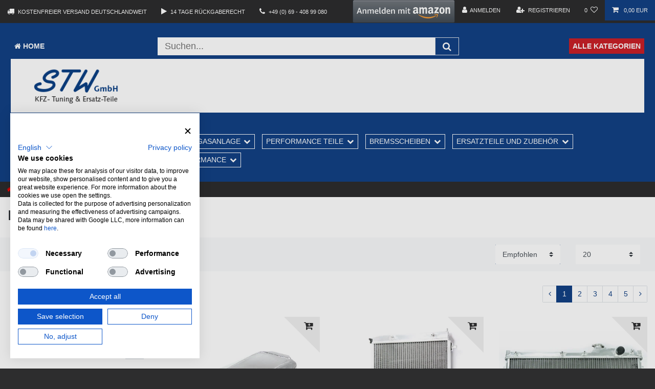

--- FILE ---
content_type: text/html; charset=UTF-8
request_url: https://www.stwtuning.de/performance-teile/ladeluftkuehler
body_size: 90908
content:






<!DOCTYPE html>

<html lang="de" data-framework="vue" prefix="og: http://ogp.me/ns#" class="icons-loading">

<head>
                        

    <script type="text/javascript">
    (function() {
        var _availableConsents = {"necessary.consent":[true,[],null],"necessary.session":[true,[],null],"necessary.csrf":[true,["XSRF-TOKEN"],null],"necessary.shopbooster_cookie":[true,["plenty_cache"],null],"paypal.paypal-cookies":[false,["X-PP-SILOVER","X-PP-L7","tsrc","paypalplus_session_v2"],true],"convenience.languageDetection":[null,[],null]};
        var _allowedCookies = ["plenty_cache","XSRF-TOKEN","plenty-shop-cookie","PluginSetPreview","SID_PLENTY_ADMIN_3389","PreviewCookie"] || [];

        window.ConsentManager = (function() {
            var _consents = (function() {
                var _rawCookie = document.cookie.split(";").filter(function (cookie) {
                    return cookie.trim().indexOf("plenty-shop-cookie=") === 0;
                })[0];

                if (!!_rawCookie) {
                    try {
                        _rawCookie = decodeURIComponent(_rawCookie);
                    } catch (e) {
                        document.cookie = "plenty-shop-cookie= ; expires = Thu, 01 Jan 1970 00:00:00 GMT"
                        return null;
                    }

                    try {
                        return JSON.parse(
                            _rawCookie.trim().substr("plenty-shop-cookie=".length)
                        );
                    } catch (e) {
                        return null;
                    }
                }
                return null;
            })();

            Object.keys(_consents || {}).forEach(function(group) {
                if(typeof _consents[group] === 'object' && _consents[group] !== null)
                {
                    Object.keys(_consents[group] || {}).forEach(function(key) {
                        var groupKey = group + "." + key;
                        if(_consents[group][key] && _availableConsents[groupKey] && _availableConsents[groupKey][1].length) {
                            Array.prototype.push.apply(_allowedCookies, _availableConsents[groupKey][1]);
                        }
                    });
                }
            });

            if(!_consents) {
                Object.keys(_availableConsents || {})
                    .forEach(function(groupKey) {
                        if(_availableConsents[groupKey] && ( _availableConsents[groupKey][0] || _availableConsents[groupKey][2] )) {
                            Array.prototype.push.apply(_allowedCookies, _availableConsents[groupKey][1]);
                        }
                    });
            }

            var _setResponse = function(key, response) {
                _consents = _consents || {};
                if(typeof key === "object" && typeof response === "undefined") {
                    _consents = key;
                    document.dispatchEvent(new CustomEvent("consent-change", {
                        detail: {key: null, value: null, data: key}
                    }));
                    _enableScriptsOnConsent();
                } else {
                    var groupKey = key.split(".")[0];
                    var consentKey = key.split(".")[1];
                    _consents[groupKey] = _consents[groupKey] || {};
                    if(consentKey === "*") {
                        Object.keys(_availableConsents).forEach(function(aKey) {
                            if(aKey.split(".")[0] === groupKey) {
                                _consents[groupKey][aKey.split(".")[1]] = response;
                            }
                        });
                    } else {
                        _consents[groupKey][consentKey] = response;
                    }
                    document.dispatchEvent(new CustomEvent("consent-change", {
                        detail: {key: key, value: response, data: _consents}
                    }));
                    _enableScriptsOnConsent();
                }
                if(!_consents.hasOwnProperty('_id')) {
                    _consents['_id'] = "ed0b8734eb5adb4fef365a4b5cb8b3434eeea20d";
                }

                Object.keys(_availableConsents).forEach(function(key) {
                    if((_availableConsents[key][1] || []).length > 0) {
                        if(_isConsented(key)) {
                            _availableConsents[key][1].forEach(function(cookie) {
                                if(_allowedCookies.indexOf(cookie) < 0) _allowedCookies.push(cookie);
                            });
                        } else {
                            _allowedCookies = _allowedCookies.filter(function(cookie) {
                                return _availableConsents[key][1].indexOf(cookie) < 0;
                            });
                        }
                    }
                });

                document.cookie = "plenty-shop-cookie=" + JSON.stringify(_consents) + "; path=/; expires=" + _expireDate() + "; secure";
            };
            var _hasResponse = function() {
                return _consents !== null;
            };

            var _expireDate = function() {
                var expireSeconds = 0;
                                    expireSeconds = 8640000;
                                const date = new Date();
                date.setSeconds(date.getSeconds() + expireSeconds);
                const offset = date.getTimezoneOffset() / 60;
                date.setHours(date.getHours() - offset)
                return date.toUTCString();
            }
            var _isConsented = function(key) {
                var groupKey = key.split(".")[0];
                var consentKey = key.split(".")[1];

                if (consentKey === "*") {
                    return Object.keys(_availableConsents).some(function (aKey) {
                        var aGroupKey = aKey.split(".")[0];
                        return aGroupKey === groupKey && _isConsented(aKey);
                    });
                } else {
                    if(!_hasResponse()) {
                        return _availableConsents[key][0] || _availableConsents[key][2];
                    }

                    if(_consents.hasOwnProperty(groupKey) && _consents[groupKey].hasOwnProperty(consentKey))
                    {
                        return !!_consents[groupKey][consentKey];
                    }
                    else {
                        if(!!_availableConsents[key])
                        {
                            return _availableConsents[key][0];
                        }

                        console.warn("Cookie has been blocked due to not being registered: " + key);
                        return false;
                    }
                }
            };
            var _getConsents = function() {
                var _result = {};
                Object.keys(_availableConsents).forEach(function(key) {
                    var groupKey = key.split(".")[0];
                    var consentKey = key.split(".")[1];
                    _result[groupKey] = _result[groupKey] || {};
                    if(consentKey !== "*") {
                        _result[groupKey][consentKey] = _isConsented(key);
                    }
                });
                return _result;
            };
            var _isNecessary = function(key) {
                return _availableConsents.hasOwnProperty(key) && _availableConsents[key][0];
            };
            var _enableScriptsOnConsent = function() {
                var elementsToEnable = document.querySelectorAll("script[data-cookie-consent]");
                Array.prototype.slice.call(elementsToEnable).forEach(function(el) {
                    if(el.dataset && el.dataset.cookieConsent && el.type !== "application/javascript") {
                        var newScript = document.createElement("script");
                        if(el.src) {
                            newScript.src = el.src;
                        } else {
                            newScript.textContent = el.textContent;
                        }
                        el.parentNode.replaceChild(newScript, el);
                    }
                });
            };
            window.addEventListener("load", _enableScriptsOnConsent);
            
            return {
                setResponse: _setResponse,
                hasResponse: _hasResponse,
                isConsented: _isConsented,
                getConsents: _getConsents,
                isNecessary: _isNecessary
            };
        })();
    })();
</script>


    
<meta charset="utf-8">
<meta http-equiv="X-UA-Compatible" content="IE=edge">
<meta name="viewport" content="width=device-width, initial-scale=1">
<meta name="generator" content="plentymarkets" />
<meta name="format-detection" content="telephone=no"> 
<link rel="icon" type="image/x-icon" href="/tpl/favicon_0.ico">



            <link rel="canonical" href="https://www.stwtuning.de/performance-teile/ladeluftkuehler">
    
                        <link rel="alternate" hreflang="x-default" href="https://www.stwtuning.de/performance-teile/ladeluftkuehler"/>
                    <link rel="alternate" hreflang="de" href="https://www.stwtuning.de/performance-teile/ladeluftkuehler"/>
            
<style data-font="Custom-Font">
    
                
        .icons-loading .fa { visibility: hidden !important; }
</style>

<link rel="preload" href="https://cdn02.plentymarkets.com/1wplc4l9eskh/plugin/39/ceres/css/ceres-icons.css" as="style" onload="this.onload=null;this.rel='stylesheet';">
<noscript><link rel="stylesheet" href="https://cdn02.plentymarkets.com/1wplc4l9eskh/plugin/39/ceres/css/ceres-icons.css"></noscript>


<link rel="preload" as="style" href="https://cdn02.plentymarkets.com/1wplc4l9eskh/plugin/39/ceres/css/ceres-base.css?v=8c491e90b6cdd60594ddf7fab27f1e3f995840b9">


<script type="application/javascript">
    /*! loadCSS. [c]2017 Filament Group, Inc. MIT License */
    /* This file is meant as a standalone workflow for
    - testing support for link[rel=preload]
    - enabling async CSS loading in browsers that do not support rel=preload
    - applying rel preload css once loaded, whether supported or not.
    */
    (function( w ){
        "use strict";
        // rel=preload support test
        if( !w.loadCSS ){
            w.loadCSS = function(){};
        }
        // define on the loadCSS obj
        var rp = loadCSS.relpreload = {};
        // rel=preload feature support test
        // runs once and returns a function for compat purposes
        rp.support = (function(){
            var ret;
            try {
                ret = w.document.createElement( "link" ).relList.supports( "preload" );
            } catch (e) {
                ret = false;
            }
            return function(){
                return ret;
            };
        })();

        // if preload isn't supported, get an asynchronous load by using a non-matching media attribute
        // then change that media back to its intended value on load
        rp.bindMediaToggle = function( link ){
            // remember existing media attr for ultimate state, or default to 'all'
            var finalMedia = link.media || "all";

            function enableStylesheet(){
                // unbind listeners
                if( link.addEventListener ){
                    link.removeEventListener( "load", enableStylesheet );
                } else if( link.attachEvent ){
                    link.detachEvent( "onload", enableStylesheet );
                }
                link.setAttribute( "onload", null );
                link.media = finalMedia;
            }

            // bind load handlers to enable media
            if( link.addEventListener ){
                link.addEventListener( "load", enableStylesheet );
            } else if( link.attachEvent ){
                link.attachEvent( "onload", enableStylesheet );
            }

            // Set rel and non-applicable media type to start an async request
            // note: timeout allows this to happen async to let rendering continue in IE
            setTimeout(function(){
                link.rel = "stylesheet";
                link.media = "only x";
            });
            // also enable media after 3 seconds,
            // which will catch very old browsers (android 2.x, old firefox) that don't support onload on link
            setTimeout( enableStylesheet, 3000 );
        };

        // loop through link elements in DOM
        rp.poly = function(){
            // double check this to prevent external calls from running
            if( rp.support() ){
                return;
            }
            var links = w.document.getElementsByTagName( "link" );
            for( var i = 0; i < links.length; i++ ){
                var link = links[ i ];
                // qualify links to those with rel=preload and as=style attrs
                if( link.rel === "preload" && link.getAttribute( "as" ) === "style" && !link.getAttribute( "data-loadcss" ) ){
                    // prevent rerunning on link
                    link.setAttribute( "data-loadcss", true );
                    // bind listeners to toggle media back
                    rp.bindMediaToggle( link );
                }
            }
        };

        // if unsupported, run the polyfill
        if( !rp.support() ){
            // run once at least
            rp.poly();

            // rerun poly on an interval until onload
            var run = w.setInterval( rp.poly, 500 );
            if( w.addEventListener ){
                w.addEventListener( "load", function(){
                    rp.poly();
                    w.clearInterval( run );
                } );
            } else if( w.attachEvent ){
                w.attachEvent( "onload", function(){
                    rp.poly();
                    w.clearInterval( run );
                } );
            }
        }


        // commonjs
        if( typeof exports !== "undefined" ){
            exports.loadCSS = loadCSS;
        }
        else {
            w.loadCSS = loadCSS;
        }
    }( typeof global !== "undefined" ? global : this ) );

    (function() {
        var checkIconFont = function() {
            if(!document.fonts || document.fonts.check("1em FontAwesome")) {
                document.documentElement.classList.remove('icons-loading');
            }
        };

        if(document.fonts) {
            document.fonts.addEventListener("loadingdone", checkIconFont);
            window.addEventListener("load", checkIconFont);
        }
        checkIconFont();
    })();
</script>

                                <link rel="stylesheet" href="https://cdn02.plentymarkets.com/1wplc4l9eskh/plugin/39/stwtuningtheme/css/ceres-checkout.css">
<link rel="preload" as="style" href="https://cdn02.plentymarkets.com/1wplc4l9eskh/plugin/39/stwtuningtheme/css/ceres-base.css">
<link rel="stylesheet" href="https://cdn02.plentymarkets.com/1wplc4l9eskh/plugin/39/stwtuningtheme/css/ceres-base.css">

            

<!-- Extend the existing style with a template -->
                    



        
    
            <link rel="next" href="https://www.stwtuning.de/performance-teile/ladeluftkuehler?page=2" />
    
              

    
    
    
    
    

                    


<meta name="robots" content="ALL">
<meta property="og:title" content="Ladeluftkühler | STW Tuning - Ihr Onlineshop für KFZ-Tuning & Ersatzteile"/>
<meta property="og:type" content="article"/>
<meta property="og:url" content="https://www.stwtuning.de/performance-teile/ladeluftkuehler"/>
<meta property="og:image" content="https://cdn02.plentymarkets.com/1wplc4l9eskh/frontend/images/stw_logo.png"/>
<meta property="thumbnail" content="https://cdn02.plentymarkets.com/1wplc4l9eskh/frontend/images/stw_logo.png"/>

<script type="application/ld+json">
{
    "@context": "http://schema.org",
    "@type": "WebSite",
    "url": "https://www.stwtuning.de/performance-teile/ladeluftkuehler"
    }
</script>

<title>Ladeluftkühler | STW Tuning - Ihr Onlineshop für KFZ-Tuning & Ersatzteile</title>
    
            <link rel="stylesheet" href="https://cdn02.plentymarkets.com/1wplc4l9eskh/plugin/39/feedback/css/main.css" media="none" onload="if(media!='all')media='all'">
<noscript><link rel="stylesheet" href="https://cdn02.plentymarkets.com/1wplc4l9eskh/plugin/39/feedback/css/main.css"></noscript>


            <style>
    #paypal_loading_screen {
        display: none;
        position: fixed;
        z-index: 2147483640;
        top: 0;
        left: 0;
        width: 100%;
        height: 100%;
        overflow: hidden;

        transform: translate3d(0, 0, 0);

        background-color: black;
        background-color: rgba(0, 0, 0, 0.8);
        background: radial-gradient(ellipse closest-corner, rgba(0,0,0,0.6) 1%, rgba(0,0,0,0.8) 100%);

        color: #fff;
    }

    #paypal_loading_screen .paypal-checkout-modal {
        font-family: "HelveticaNeue", "HelveticaNeue-Light", "Helvetica Neue Light", helvetica, arial, sans-serif;
        font-size: 14px;
        text-align: center;

        box-sizing: border-box;
        max-width: 350px;
        top: 50%;
        left: 50%;
        position: absolute;
        transform: translateX(-50%) translateY(-50%);
        cursor: pointer;
        text-align: center;
    }

    #paypal_loading_screen.paypal-overlay-loading .paypal-checkout-message, #paypal_loading_screen.paypal-overlay-loading .paypal-checkout-continue {
        display: none;
    }

    .paypal-checkout-loader {
        display: none;
    }

    #paypal_loading_screen.paypal-overlay-loading .paypal-checkout-loader {
        display: block;
    }

    #paypal_loading_screen .paypal-checkout-modal .paypal-checkout-logo {
        cursor: pointer;
        margin-bottom: 30px;
        display: inline-block;
    }

    #paypal_loading_screen .paypal-checkout-modal .paypal-checkout-logo img {
        height: 36px;
    }

    #paypal_loading_screen .paypal-checkout-modal .paypal-checkout-logo img.paypal-checkout-logo-pp {
        margin-right: 10px;
    }

    #paypal_loading_screen .paypal-checkout-modal .paypal-checkout-message {
        font-size: 15px;
        line-height: 1.5;
        padding: 10px 0;
    }

    #paypal_loading_screen.paypal-overlay-context-iframe .paypal-checkout-message, #paypal_loading_screen.paypal-overlay-context-iframe .paypal-checkout-continue {
        display: none;
    }

    .paypal-spinner {
        height: 30px;
        width: 30px;
        display: inline-block;
        box-sizing: content-box;
        opacity: 1;
        filter: alpha(opacity=100);
        animation: rotation .7s infinite linear;
        border-left: 8px solid rgba(0, 0, 0, .2);
        border-right: 8px solid rgba(0, 0, 0, .2);
        border-bottom: 8px solid rgba(0, 0, 0, .2);
        border-top: 8px solid #fff;
        border-radius: 100%
    }

    .paypalSmartButtons div {
        margin-left: 10px;
        margin-right: 10px;
    }
</style>                <style>.container-wide {
  max-width: 100% !important;
}

.table-fixed {
  width: 100%;
  border-collapse: collapse;
  table-layout: fixed;
  display: block;
}

.table-fixed thead {
  display: table;
  width: 100%;
  table-layout: fixed;
}

.table-fixed tbody {
  display: block;
  max-height: 500px;
  overflow-y: auto;
  width: 100%;
}

.table-fixed tr {
  display: table;
  width: 100%;
  table-layout: fixed;
}

.table-fixed th,
.table-fixed td {
  width: 20%;
  padding: 8px;
  box-sizing: border-box;
  text-align: left;
}

.verify-order {
color: #fff;
}</style>
                <script src="https://consent.cookiefirst.com/sites/stwtuning.de-8434e587-6d7c-411d-ba71-ea63ee99b1be/consent.js"></script>
<script src="https://apis.google.com/js/platform.js?onload=renderOptIn" async defer></script>
<script src="https://apis.google.com/js/platform.js?onload=renderBadge" async defer></script>
<script src="https://jsappcdn.hikeorders.com/main/assets/js/hko-accessibility.min.js?widgetId=ACVZalvYbvEY"></script>
    <script><script src="https://app.authorized.by/trustedretailers/badges.js">
<div data-authorizedby data-authorizedby-product="5901436321804" lang="de">
<div data-authorizedby-badge="sidebar"></div>
</div></script>

<script>
  window.renderOptIn = function () {
    window.gapi.load('surveyoptin', function () {
      window.gapi.surveyoptin.render({
        // REQUIRED FIELDS
        "merchant_id": 114576036,
        "order_id": "ORDER_ID",
        "email": "CUSTOMER_EMAIL",
        "delivery_country": "COUNTRY_CODE",
        "estimated_delivery_date": "YYYY-MM-DD",

        // OPTIONAL FIELDS
        "products": [
          { "gtin": "GTIN1" },
          { "gtin": "GTIN2" }
        ]
      });
    });
  };
</script>

<script>
  window.renderBadge = function () {
    var ratingBadgeContainer = document.createElement("div");
    document.body.appendChild(ratingBadgeContainer);
    window.gapi.load('ratingbadge', function () {
      window.gapi.ratingbadge.render(ratingBadgeContainer, {
        "merchant_id": 114576036
      });
    });
  };
</script>

<!-- Google Tag Manager -->
<script>(function(w,d,s,l,i){w[l]=w[l]||[];w[l].push({'gtm.start':
new Date().getTime(),event:'gtm.js'});var f=d.getElementsByTagName(s)[0],
j=d.createElement(s),dl=l!='dataLayer'?'&l='+l:'';j.async=true;j.src=
'https://www.googletagmanager.com/gtm.js?id='+i+dl;f.parentNode.insertBefore(j,f);
})(window,document,'script','dataLayer','GTM-MB84HB7B');</script>
<!-- End Google Tag Manager --></script>
                <meta name="google-site-verification" content="Voac8AFgIxvYpIPEbSxK24naVdNgHKts0bVNBw3-7Cg" />
    
        </head>

<body class="page-category-item page-category category-6914 ">

                    

<script>
    if('ontouchstart' in document.documentElement)
    {
        document.body.classList.add("touch");
    }
    else
    {
        document.body.classList.add("no-touch");
    }
</script>


<div id="vue-app" class="app">
    
    <lazy-hydrate when-idle>
        <notifications template="#vue-notifications" :initial-notifications="{&quot;error&quot;:null,&quot;warn&quot;:null,&quot;info&quot;:null,&quot;success&quot;:null,&quot;log&quot;:null}"></notifications>
    </lazy-hydrate>

    

                
<header id="page-header" class="default-header d-print-none noscroll">
    <div class="container-max">
        <div class="row flex-row-reverse position-relative">
            <div id="page-header-parent" class="col-12 header-container" data-header-offset>
                <div class="top-bar header-fw">
                    <div class="container-max px-0">

                        <div class="row mx-0 flex-row-reverse position-relative">
                                                
                            <div class="top-bar-items d-lg-flex flex-grow-1">
                                <div class="top-usps d-none d-lg-flex flex-grow-1 align-items-center">
                                    <div class="home-feature px-3 d-flex align-items-center">
                                        <div class="home-features-icon mr-2"><i aria-hidden="true" class="fa fa-truck"></i></div>
                                        <div class="home-feature-text text-uppercase">Kostenfreier Versand deutschlandweit</div>
                                    </div>
                                    <div class="home-feature px-3 d-flex align-items-center">
                                        <div class="home-features-icon mr-2"><i aria-hidden="true" class="fa fa-play"></i></div>
                                        <div class="home-feature-text text-uppercase">14 Tage Rückgaberecht</div>
                                    </div>
                                    <div class="home-feature px-3 d-flex align-items-center">
                                        <div class="home-features-icon mr-2"><i aria-hidden="true" class="fa fa-phone"></i></div>
                                        <div class="home-feature-text text-uppercase">+49 (0) 69 - 408 99 080</div>
                                    </div>
                                </div>
                                <div class="controls">
                                    <ul id="controlsList" class="controls-list mb-0 d-flex list-inline pl-2 pl-sm-1 pl-md-0 text-uppercase">
                                    	<li class="list-inline-item control-user">
                                    		<div data-color="DarkGray" class="amazon-login-button"></div>
                                    	</li>	
                                        <li class="list-inline-item control-user">
                                            <user-login-handler>
                                                <a class="nav-link" data-toggle="modal">
                                                    <i class="fa fa-user mr-0 mr-sm-1" aria-hidden="true"></i>
                                                    <span class="d-none d-sm-inline">Anmelden</span>
                                                </a>
                                                <a class="nav-link" data-toggle="modal">
                                                    <i class="fa fa-user-plus mr-0 mr-sm-1" aria-hidden="true"></i>
                                                    <span class="d-none d-sm-inline">Registrieren</span>
                                                </a>
                                            </user-login-handler>
                                        </li>
                                        <li class="list-inline-item dropdown control-languages d-none">
                                            <a class="nav-link"
                                               data-toggle="collapse"
                                               href="#countrySettings"
                                               aria-expanded="false"
                                               aria-controls="countrySettings"
                                               data-parent="#controlsList">
                                                <i class="flag-icon flag-icon-de"></i>
                                            </a>
                                        </li>

                                                                                <li class="list-inline-item control-search d-lg-none">
                                            <a class="anicon anicon-search-xcross nav-link"
                                                aria-label="toggle search"
                                                data-toggle="collapse"
                                                href="#searchBox"
                                                aria-expanded="false"
                                                aria-controls="searchBox"
                                                data-parent="#controlsList">
                                                <span class="anicon-search-item" aria-hidden="true"></span>
                                            </a>
                                        </li>
                                                                                    <li class="list-inline-item control-wish-list">
                                                <wish-list-count>
                                                    <a class="nav-link">
                                                        <span class="badge-right mr-1 d-none d-sm-inline">0</span>
                                                        <i class="fa fa-heart-o" aria-hidden="true"></i>
                                                    </a>
                                                </wish-list-count>
                                            </li>
                                                                                <li class="list-inline-item control-basket position-relative" @mouseover.once="$store.dispatch('loadComponent', 'basket-preview')">
                                            <a v-toggle-basket-preview href="#" class="toggle-basket-preview nav-link">
                                                
                                                <icon icon="shopping-cart" class-loading="fa-refresh" :loading="$store.state.basket.isBasketLoading"></icon>
                                                                                                    <span class="badge p-0 ml-2" v-if="!$store.state.basket.showNetPrices" v-basket-item-sum="$store.state.basket.data.itemSum">0,00 EUR</span>
                                                    <span class="badge p-0 ml-2" v-else v-cloak v-basket-item-sum="$store.state.basket.data.itemSumNet">0,00 EUR</span>
                                                                                            </a>

                                            <lazy-load component="basket-preview">
                                                <basket-preview :show-net-prices="false">
                                                    <template #before-basket-item>
                                                                            
                                                    </template>
                                                    <template #after-basket-item>
                                                                            
                                                    </template>
                                                    <template #before-basket-totals>
                                                                            
                                                    </template>
                                                    <template #before-item-sum>
                                                                            
                                                    </template>
                                                    <template #after-item-sum>
                                                                            
                                                    </template>
                                                    <template #before-shipping-costs>
                                                                            
                                                    </template>
                                                    <template #after-shipping-costs>
                                                                            
                                                    </template>
                                                    <template #before-total-sum>
                                                                            
                                                    </template>
                                                    <template #before-vat>
                                                                            
                                                    </template>
                                                    <template #after-vat>
                                                                            
                                                    </template>
                                                    <template #after-total-sum>
                                                                            
                                                    </template>
                                                    <template #after-basket-totals>
                                                                            
                                                    </template>
                                                    <template #before-checkout-button>
                                                                            
                                                    </template>
                                                    <template #after-checkout-button>
                                                                    <!-- Include the PayPal JavaScript SDK -->
<script2 type="text/javascript">
    if(!document.getElementById('paypal-smart-payment-script'))
    {
    var script = document.createElement("script");
    script.type = "module";
    script.id = "paypal-smart-payment-script";
    script.src = "https://cdn02.plentymarkets.com/1wplc4l9eskh/plugin/39/paypal/js/smartPaymentScript.min.js";
    script.setAttribute("data-client-id", "AfslQana4f4CQjHvRBnUc6vBJg5jgJuZFwM-SbrTiGKUAqB7MrxQv3QWFdQ6U1h7ogMDokT1DNBzRxMw");
    script.setAttribute("data-user-id-token", "");
    script.setAttribute("data-merchant-id", "Q24F7V9W8BX7W");
    script.setAttribute("data-currency", "EUR");
    script.setAttribute("data-append-trailing-slash", "");
    script.setAttribute("data-locale", "de_DE");
    script.setAttribute("sandbox", "");
    script.setAttribute("googlePayComponent", 1);
    script.setAttribute("applePayComponent", 1);
    script.setAttribute("logToken", "eefd36073585f1c25a9844a80be1a193");
    document.body.appendChild(script);
    } else {
        var script = document.getElementById('paypal-smart-payment-script');
        script.src = "https://cdn02.plentymarkets.com/1wplc4l9eskh/plugin/39/paypal/js/smartPaymentScript.min.js";
        script.setAttribute("data-client-id", "AfslQana4f4CQjHvRBnUc6vBJg5jgJuZFwM-SbrTiGKUAqB7MrxQv3QWFdQ6U1h7ogMDokT1DNBzRxMw");
        script.setAttribute("data-user-id-token", "");
        script.setAttribute("data-merchant-id", "Q24F7V9W8BX7W");
        script.setAttribute("data-currency", "EUR");
        script.setAttribute("data-append-trailing-slash", "");
        script.setAttribute("data-locale", "de_DE");
        script.setAttribute("sandbox", "");
        script.setAttribute("googlePayComponent", 1);
        script.setAttribute("applePayComponent", 1);
        script.setAttribute("logToken", "eefd36073585f1c25a9844a80be1a193");
    }
</script2>

<!-- Set up a container element for the button -->
<div id="paypal-button-container_6976ea1573c81" class="paypalSmartButtons btn btn-block" data-uuid="6976ea1573c81">
    <script2 type="text/javascript">
                    if (typeof paypal_plenty_sdk === 'undefined' || typeof renderPayPalButtons !== 'function') {
                document.addEventListener('payPalScriptInitialized', () => {
                    renderPayPalButtons('6976ea1573c81', 'paypal', 'buynow', 'rect', 'black');
                });
            } else {
                renderPayPalButtons('6976ea1573c81', 'paypal', 'buynow', 'rect', 'black');
            }
            </script2>
</div>
                            <div class="amazon-pay-button-wrapper">
    <div class="amazon-pay-button" data-color="DarkGray"></div>
</div>
            
                                                    </template>
                                                </basket-preview>
                                            </lazy-load>
                                        </li>
                                    </ul>
                                </div>
                            </div>
                        </div>
                    </div>

                    <div class="container-max px-0 px-lg-3">
                        <div class="row mx-0 flex-row-reverse position-relative">
                            <div id="searchBox" class="cmp cmp-search-box collapse">
                                                                                                    <item-search></item-search>
                                                            </div>

                            
                            <div id="countrySettings" class="cmp cmp-country-settings collapse">
                                <div class="container-max">
                                    <div class="row py-3">
                                        <div class="col-12 col-lg-6">

                                            <div class="language-settings">
                                                <div class="list-title">
                                                    <strong>Sprache</strong>
                                                    <hr>
                                                </div>

                                                                                                                                                <ul class="row">
                                                                                                            <li class="col-6 col-sm-4 px-0 active">
                                                            <a class="nav-link" href="https://www.stwtuning.de/performance-teile/ladeluftkuehler" data-update-url>
                                                                <i class="flag-icon flag-icon-de"></i>
                                                                Deutsch
                                                            </a>
                                                        </li>
                                                                                                    </ul>
                                            </div>
                                        </div>
                                        <div class="col-12 col-lg-6">
                                            <div class="shipping-settings">
                                                <div class="list-title">
                                                    <strong>Lieferland</strong>
                                                    <hr>
                                                </div>
                                                <shipping-country-select :disable-input="false"></shipping-country-select>
                                            </div>
                                        </div>
                                    </div>
                                </div>
                            </div>
                        </div>
                    </div>
                </div>

                
<nav id="fahrzeugfinder" class="navbar header-fw p-0  megamenu">
    <div class="container-max d-block p-4">
        <div class="row d-none d-lg-flex justify-content-between mx-0 py-2">
            <div class="">
                <a class="text-white text-uppercase font-weight-bold bg-primary p-2" href="/"><i aria-hidden="true" class="fa fa-home mr-1"></i>Home</a>
            </div>
            <div id="searchBox-desktop" class="cmp cmp-search-box d-none d-lg-flex col-6">
                                                    <item-search></item-search>
                            </div>
                        <div class="">
                <a class="text-white text-uppercase font-weight-bold bg-secondary p-2" href="/kategorien">Alle Kategorien</a>
            </div>
        </div>
        <!-- /top-header-ende -->
         			    <div class="row m-auto container-fluid bg-white d-none d-xl-block">
			        <div class="container-max car-configurator d-lg-flex px-0 px-lg-3">
			            <div class="brand-wrapper col-2 d-none d-lg-flex align-items-center bg-white px-lg-3 justify-content-center">
			                <a class="navbar-brand py-2 mx-0" href="/">
			                    			                        <img alt="STW Tuning - Ihr Onlineshop für KFZ-Tuning &amp; Ersatzteile" src="https://cdn02.plentymarkets.com/1wplc4l9eskh/frontend/images/stw_logo.png" class="img-fluid" />
			                    			                </a>
			            </div>
			            			
			        </div>
			    </div>
			    <!-- Fahrzeugfinder Nav-Mobile
			    <div class="row m-auto container-fluid bg-white d-block d-xl-none btn btn-danger" style="color: black;">
			    	<details>
			    	<summary>Suche nach Ihrem Fahrzeug</summary>
			        <div class="container-max car-configurator d-lg-flex px-0 px-lg-3 pt-3">
			            <div class="brand-wrapper col-2 d-none d-lg-flex align-items-center bg-white px-lg-3 justify-content-center">
			                <a class="navbar-brand py-2 mx-0" href="/">
			                    			                        <img alt="STW Tuning - Ihr Onlineshop für KFZ-Tuning &amp; Ersatzteile" src="https://cdn02.plentymarkets.com/1wplc4l9eskh/frontend/images/stw_logo.png" class="img-fluid" />
			                    			                </a>
			            </div>
			            <div class="config-form col-12 col-lg-8 d-lg-flex bg-secondary font-weight-bold py-3">
			                <div class="config-logo d-lg-flex align-items-start align-items-lg-center px-5 text-center mb-1 mb-lg-0">
			                    <i aria-hidden="true" class="fa fa-car fa-3x"></i>
			                </div>
			                <div class="align-self-center">
								<car-parts-finder-search></car-parts-finder-search>
			                </div>
			            </div>
			
			            <div class="config-current col-12 col-lg-2 bg-white font-weight-bold text-center text-lg-right text-primary py-3">
			            	<car-parts-finder-current></car-parts-finder-current>
			            </div>
			        </div>
			        </details>
			    </div> -->
		        <div class="row mx-0 position-relative d-flex">
            <div class="brand-wrapper d-lg-none px-lg-3 mx-auto">
                <a class="navbar-brand py-2" href="/">
                                            <img alt="STW Tuning - Ihr Onlineshop für KFZ-Tuning &amp; Ersatzteile" src="https://cdn02.plentymarkets.com/1wplc4l9eskh/frontend/images/stw_logo.png" class="img-fluid" />
                                    </a>
                <button v-open-mobile-navigation class="navbar-toggler d-lg-none p-3" type="button">
                    &#9776;
                </button>
            </div>
            <div class="pt-2 main-navbar-collapsable d-none d-lg-flex align-items-lg-center">
                                    
<ul class="mainmenu my-0">
                
    
        
            
        
    
        
            
                                                                                    
                
                    <div class="firstlvl d-inline-block float-left">
                       <a href="/auspuffklappen" data-img="/documents/">Auspuffklappen</a>
                    </div>

                
            
        
    
        
            
                                                                                    
                
                    <div class="firstlvl d-inline-block float-left">
                       <a href="/sportfahrwerke" data-img="/documents/">Sportfahrwerke</a>
                    </div>

                
            
        
    
        
            
                                                                                                                                                                                                                                                                                                                                                                                                                                                                                                                                                                                                                                                                                                                                                                                                                                                                                                                                                                                                                                                                                                                                                                                                                                                                                                                                                                                                                                                                                                                                                                                                                                                                                                                                                                                                            
                
                    <li class="ddown d-inline-block float-left" v-navigation-touch-handler>
                        <a href="/streetstar-serie" data-img="/documents/">Streetstar Serie</a>
                        <ul data-level="1" class="collapse nav-dropdown-0">
                                                                                                                                                                    <li><ul class="collapse-inner">
                                    <li class="level1">
                                            <a @touchstart.stop href="/streetstar-serie/achstraeger"  data-img="https://cdn02.plentymarkets.com/1wplc4l9eskh/frontend/images/stw-menu-no-image.png" >Achsträger</a>
                    </li>
                                                        </ul></li>
                                                                                                                    <li><ul class="collapse-inner">
                                    <li class="level1">
                                            <a @touchstart.stop href="/streetstar-serie/agr-ventile"  data-img="https://cdn02.plentymarkets.com/1wplc4l9eskh/frontend/images/stw-menu-no-image.png" >AGR-Ventile</a>
                    </li>
                                                        </ul></li>
                                                                                                                    <li><ul class="collapse-inner">
                                    <li class="level1">
                                            <a @touchstart.stop href="/streetstar-serie/antriebswellen"  data-img="https://cdn02.plentymarkets.com/1wplc4l9eskh/frontend/images/stw-menu-no-image.png" >Antriebswellen</a>
                    </li>
                                                        </ul></li>
                                                                                                                    <li><ul class="collapse-inner">
                                    <li class="level1">
                                            <a @touchstart.stop href="/streetstar-serie/ausgleichsbehaelter"  data-img="https://cdn02.plentymarkets.com/1wplc4l9eskh/frontend/images/stw-menu-no-image.png" >Ausgleichsbehälter</a>
                    </li>
                                                        </ul></li>
                                                                                                                    <li><ul class="collapse-inner">
                                    <li class="level1">
                                            <a @touchstart.stop href="/streetstar-serie/bremssaettel"  data-img="https://cdn02.plentymarkets.com/1wplc4l9eskh/frontend/images/stw-menu-no-image.png" >Bremssättel</a>
                    </li>
                                                        </ul></li>
                                                                                                                    <li><ul class="collapse-inner">
                                    <li class="level1">
                                            <a @touchstart.stop href="/streetstar-serie/dichtungssaetze"  data-img="https://cdn02.plentymarkets.com/1wplc4l9eskh/frontend/images/stw-menu-no-image.png" >Dichtungssätze</a>
                    </li>
                                                        </ul></li>
                                                                                                                    <li><ul class="collapse-inner">
                                    <li class="level1">
                                            <a @touchstart.stop href="/streetstar-serie/domlager"  data-img="https://cdn02.plentymarkets.com/1wplc4l9eskh/frontend/images/stw-menu-no-image.png" >Domlager</a>
                    </li>
                                                        </ul></li>
                                                                                                                    <li><ul class="collapse-inner">
                                    <li class="level1">
                                            <a @touchstart.stop href="/streetstar-serie/fahrwerk-lenkung"  data-img="https://cdn02.plentymarkets.com/1wplc4l9eskh/frontend/images/stw-menu-no-image.png" >Fahrwerk &amp; Lenkung</a>
                    </li>
                                                        </ul></li>
                                                                                                                    <li><ul class="collapse-inner">
                                    <li class="level1">
                                            <a @touchstart.stop href="/streetstar-serie/fensterheber"  data-img="https://cdn02.plentymarkets.com/1wplc4l9eskh/frontend/images/stw-menu-no-image.png" >Fensterheber</a>
                    </li>
                                                        </ul></li>
                                                                                                                    <li><ul class="collapse-inner">
                                    <li class="level1">
                                            <a @touchstart.stop href="/streetstar-serie/gasfedern-kofferraum"  data-img="https://cdn02.plentymarkets.com/1wplc4l9eskh/frontend/images/stw-menu-no-image.png" >Gasfedern Kofferraum</a>
                    </li>
                                                        </ul></li>
                                                                                                                    <li><ul class="collapse-inner">
                                    <li class="level1">
                                            <a @touchstart.stop href="/streetstar-serie/gasfedern-motorhaube"  data-img="https://cdn02.plentymarkets.com/1wplc4l9eskh/frontend/images/stw-menu-no-image.png" >Gasfedern Motorhaube</a>
                    </li>
                                                        </ul></li>
                                                                                                                    <li><ul class="collapse-inner">
                                    <li class="level1">
                                            <a @touchstart.stop href="/streetstar-serie/geblaese-ventilatoren"  data-img="https://cdn02.plentymarkets.com/1wplc4l9eskh/frontend/images/stw-menu-no-image.png" >Gebläse &amp; Ventilatoren</a>
                    </li>
                                                        </ul></li>
                                                                                                                    <li><ul class="collapse-inner">
                                    <li class="level1">
                                            <a @touchstart.stop href="/streetstar-serie/innenausstattung"  data-img="https://cdn02.plentymarkets.com/1wplc4l9eskh/frontend/images/stw-menu-no-image.png" >Innenausstattung</a>
                    </li>
                                                        </ul></li>
                                                                                                                    <li><ul class="collapse-inner">
                                    <li class="level1">
                                            <a @touchstart.stop href="/streetstar-serie/kardanwellen-teile"  data-img="https://cdn02.plentymarkets.com/1wplc4l9eskh/frontend/images/stw-menu-no-image.png" >Kardanwellen &amp; Teile</a>
                    </li>
                                                        </ul></li>
                                                                                                                    <li><ul class="collapse-inner">
                                    <li class="level1">
                                            <a @touchstart.stop href="/streetstar-serie/klima-kuehlung"  data-img="https://cdn02.plentymarkets.com/1wplc4l9eskh/frontend/images/stw-menu-no-image.png" >Klima &amp; Kühlung</a>
                    </li>
                                                        </ul></li>
                                                                                                                    <li><ul class="collapse-inner">
                                    <li class="level1">
                                            <a @touchstart.stop href="/streetstar-serie/tieferlegungs-koppelstangen"  data-img="https://cdn02.plentymarkets.com/1wplc4l9eskh/frontend/images/stw-menu-no-image.png" >Koppelstangen</a>
                    </li>
                                                        </ul></li>
                                                                                                                    <li><ul class="collapse-inner">
                                    <li class="level1">
                                            <a @touchstart.stop href="/streetstar-serie/kraftstoffpumpen"  data-img="https://cdn02.plentymarkets.com/1wplc4l9eskh/frontend/images/stw-menu-no-image.png" >Kraftstoffpumpen</a>
                    </li>
                                                        </ul></li>
                                                                                                                    <li><ul class="collapse-inner">
                                    <li class="level1">
                                            <a @touchstart.stop href="/streetstar-serie/kupplungen"  data-img="https://cdn02.plentymarkets.com/1wplc4l9eskh/frontend/images/stw-menu-no-image.png" >Kupplungen</a>
                    </li>
                                                        </ul></li>
                                                                                                                    <li><ul class="collapse-inner">
                                    <li class="level1">
                                            <a @touchstart.stop href="/streetstar-serie/kurbelgehaeuseentlueftung"  data-img="https://cdn02.plentymarkets.com/1wplc4l9eskh/frontend/images/stw-menu-no-image.png" >Kurbelgehäuseentlüftung</a>
                    </li>
                                                        </ul></li>
                                                                                                                    <li><ul class="collapse-inner">
                                    <li class="level1">
                                            <a @touchstart.stop href="/streetstar-serie/luft-kraftstoffversorgung"  data-img="https://cdn02.plentymarkets.com/1wplc4l9eskh/frontend/images/stw-menu-no-image.png" >Luft &amp; Kraftstoffversorgung</a>
                    </li>
                                                        </ul></li>
                                                                                                                    <li><ul class="collapse-inner">
                                    <li class="level1">
                                            <a @touchstart.stop href="/streetstar-serie/luftfederung"  data-img="https://cdn02.plentymarkets.com/1wplc4l9eskh/frontend/images/stw-menu-no-image.png" >Luftfederung</a>
                    </li>
                                                        </ul></li>
                                                                                                                    <li><ul class="collapse-inner">
                                    <li class="level1">
                                            <a @touchstart.stop href="/streetstar-serie/luftmengen-luftmassenmesser"  data-img="https://cdn02.plentymarkets.com/1wplc4l9eskh/frontend/images/stw-menu-no-image.png" >Luftmengen- &amp; Luftmassenmesser</a>
                    </li>
                                                        </ul></li>
                                                                                                                    <li><ul class="collapse-inner">
                                    <li class="level1">
                                            <a @touchstart.stop href="/streetstar-serie/motorlager"  data-img="https://cdn02.plentymarkets.com/1wplc4l9eskh/frontend/images/stw-menu-no-image.png" >Motorlager</a>
                    </li>
                                                        </ul></li>
                                                                                                                    <li><ul class="collapse-inner">
                                    <li class="level1">
                                            <a @touchstart.stop href="/streetstar-serie/motorteile"  data-img="https://cdn02.plentymarkets.com/1wplc4l9eskh/frontend/images/stw-menu-no-image.png" >Motorteile</a>
                    </li>
                                                        </ul></li>
                                                                                                                    <li><ul class="collapse-inner">
                                    <li class="level1">
                                            <a @touchstart.stop href="/streetstar-serie/oelkuehler"  data-img="https://cdn02.plentymarkets.com/1wplc4l9eskh/frontend/images/stw-menu-no-image.png" >Ölkühler</a>
                    </li>
                                                        </ul></li>
                                                                                                                    <li><ul class="collapse-inner">
                                    <li class="level1">
                                            <a @touchstart.stop href="/streetstar-serie/oelwannen"  data-img="https://cdn02.plentymarkets.com/1wplc4l9eskh/frontend/images/stw-menu-no-image.png" >Ölwannen</a>
                    </li>
                                                        </ul></li>
                                                                                                                    <li><ul class="collapse-inner">
                                    <li class="level1">
                                            <a @touchstart.stop href="/streetstar-serie/querlenker-lager"  data-img="https://cdn02.plentymarkets.com/1wplc4l9eskh/frontend/images/stw-menu-no-image.png" >Querlenker- &amp; Lager</a>
                    </li>
                                                        </ul></li>
                                                                                                                    <li><ul class="collapse-inner">
                                    <li class="level1">
                                            <a @touchstart.stop href="/streetstar-serie/radschrauben"  data-img="https://cdn02.plentymarkets.com/1wplc4l9eskh/frontend/images/stw-menu-no-image.png" >Radschrauben</a>
                    </li>
                                                        </ul></li>
                                                                                                                    <li><ul class="collapse-inner">
                                    <li class="level1">
                                            <a @touchstart.stop href="/streetstar-serie/schalter"  data-img="https://cdn02.plentymarkets.com/1wplc4l9eskh/frontend/images/stw-menu-no-image.png" >Schalter</a>
                    </li>
                                                        </ul></li>
                                                                                                                    <li><ul class="collapse-inner">
                                    <li class="level1">
                                            <a @touchstart.stop href="/streetstar-serie/schloesser-verriegelung"  data-img="https://cdn02.plentymarkets.com/1wplc4l9eskh/frontend/images/stw-menu-no-image.png" >Schlösser &amp; Verriegelung</a>
                    </li>
                                                        </ul></li>
                                                                                                                    <li><ul class="collapse-inner">
                                    <li class="level1">
                                            <a @touchstart.stop href="/streetstar-serie/sensoren"  data-img="https://cdn02.plentymarkets.com/1wplc4l9eskh/frontend/images/stw-menu-no-image.png" >Sensoren</a>
                    </li>
                                                        </ul></li>
                                                                                                                    <li><ul class="collapse-inner">
                                    <li class="level1">
                                            <a @touchstart.stop href="/streetstar-serie/serienstossdaempfer"  data-img="https://cdn02.plentymarkets.com/1wplc4l9eskh/frontend/images/stw-menu-no-image.png" >Serienstoßdämpfer</a>
                    </li>
                                                        </ul></li>
                                                                                                                    <li><ul class="collapse-inner">
                                    <li class="level1">
                                            <a @touchstart.stop href="/streetstar-serie/servopumpen"  data-img="https://cdn02.plentymarkets.com/1wplc4l9eskh/frontend/images/stw-menu-no-image.png" >Servopumpen</a>
                    </li>
                                                        </ul></li>
                                                                                                                    <li><ul class="collapse-inner">
                                    <li class="level1">
                                            <a @touchstart.stop href="/streetstar-serie/silikonschlaeuche"  data-img="https://cdn02.plentymarkets.com/1wplc4l9eskh/frontend/images/stw-menu-no-image.png" >Silikonschläuche</a>
                    </li>
                                                        </ul></li>
                                                                                                                    <li><ul class="collapse-inner">
                                    <li class="level1">
                                            <a @touchstart.stop href="/streetstar-serie/sonstige"  data-img="https://cdn02.plentymarkets.com/1wplc4l9eskh/frontend/images/stw-menu-no-image.png" >Sonstige</a>
                    </li>
                                                        </ul></li>
                                                                                                                    <li><ul class="collapse-inner">
                                    <li class="level1">
                                            <a @touchstart.stop href="/streetstar-serie/spannelemente-rollen"  data-img="https://cdn02.plentymarkets.com/1wplc4l9eskh/frontend/images/stw-menu-no-image.png" >Spannelemente &amp; Rollen</a>
                    </li>
                                                        </ul></li>
                                                                                                                    <li><ul class="collapse-inner">
                                    <li class="level1">
                                            <a @touchstart.stop href="/streetstar-serie/spurstangen-koepfe"  data-img="https://cdn02.plentymarkets.com/1wplc4l9eskh/frontend/images/stw-menu-no-image.png" >Spurstangen &amp; -köpfe</a>
                    </li>
                                                        </ul></li>
                                                                                                                    <li><ul class="collapse-inner">
                                    <li class="level1">
                                            <a @touchstart.stop href="/streetstar-serie/thermostate"  data-img="https://cdn02.plentymarkets.com/1wplc4l9eskh/frontend/images/stw-menu-no-image.png" >Thermostate</a>
                    </li>
                                                        </ul></li>
                                                                                                                    <li><ul class="collapse-inner">
                                    <li class="level1">
                                            <a @touchstart.stop href="/streetstar-serie/trittbretter"  data-img="https://cdn02.plentymarkets.com/1wplc4l9eskh/frontend/images/stw-menu-no-image.png" >Trittbretter</a>
                    </li>
                                                        </ul></li>
                                                                                                                    <li><ul class="collapse-inner">
                                    <li class="level1">
                                            <a @touchstart.stop href="/streetstar-serie/tuergriffe-tuerschloesser-und-zuendschloesser"  data-img="https://cdn02.plentymarkets.com/1wplc4l9eskh/frontend/images/stw-menu-no-image.png" >Türgriffe, Türschlösser und Zündschlösser</a>
                    </li>
                                                        </ul></li>
                                                                                                                    <li><ul class="collapse-inner">
                                    <li class="level1">
                                            <a @touchstart.stop href="/streetstar-serie/waschwasserpumpen"  data-img="https://cdn02.plentymarkets.com/1wplc4l9eskh/frontend/images/stw-menu-no-image.png" >Waschwasserpumpen</a>
                    </li>
                                                        </ul></li>
                                                                                                                    <li><ul class="collapse-inner">
                                    <li class="level1">
                                            <a @touchstart.stop href="/streetstar-serie/wasserkuehler"  data-img="https://cdn02.plentymarkets.com/1wplc4l9eskh/frontend/images/stw-menu-no-image.png" >Wasserkühler</a>
                    </li>
                                                        </ul></li>
                                                                                                                    <li><ul class="collapse-inner">
                                    <li class="level1">
                                            <a @touchstart.stop href="/streetstar-serie/wasserpumpen"  data-img="https://cdn02.plentymarkets.com/1wplc4l9eskh/frontend/images/stw-menu-no-image.png" >Wasserpumpen</a>
                    </li>
                                                        </ul></li>
                                                                                                                    <li><ul class="collapse-inner">
                                    <li class="level1">
                                            <a @touchstart.stop href="/streetstar-serie/wischergestaenge-arme"  data-img="https://cdn02.plentymarkets.com/1wplc4l9eskh/frontend/images/stw-menu-no-image.png" >Wischergestänge &amp; Arme</a>
                    </li>
                                                        </ul></li>
                                                                                                                    <li><ul class="collapse-inner">
                                    <li class="level1">
                                            <a @touchstart.stop href="/streetstar-serie/wischermotoren"  data-img="https://cdn02.plentymarkets.com/1wplc4l9eskh/frontend/images/stw-menu-no-image.png" >Wischermotoren</a>
                    </li>
                                                        </ul></li>
                                                                                                                    <li><ul class="collapse-inner">
                                    <li class="level1">
                                            <a @touchstart.stop href="/streetstar-serie/zuendspulen"  data-img="https://cdn02.plentymarkets.com/1wplc4l9eskh/frontend/images/stw-menu-no-image.png" >Zündspulen</a>
                    </li>
                                                        </ul></li>
                                                                        
                                                                                        <li class="menu-cat-img">
                                    <a href="/streetstar-serie">
                                        <img class="img-fluid" src="https://cdn02.plentymarkets.com/1wplc4l9eskh/frontend/images/stw-menu-no-image.png">
                                    </a>
                                </li>
                                                    </ul>
                    </li>

                
            
        
    
        
            
                                                                                                                                                                                                
                
                    <li class="ddown d-inline-block float-left" v-navigation-touch-handler>
                        <a href="/spurplatten" data-img="/documents/">Spurplatten</a>
                        <ul data-level="1" class="collapse nav-dropdown-1">
                                                                                                                                                                    <li><ul class="collapse-inner">
                                    <li class="level1">
                                            <a @touchstart.stop href="/spurplatten/lochkreisadapter"  data-img="https://cdn02.plentymarkets.com/1wplc4l9eskh/frontend/images/stw-menu-no-image.png" >Lochkreisadapter</a>
                    </li>
                                                        </ul></li>
                                                                                                                    <li><ul class="collapse-inner">
                                    <li class="level1">
                                            <a @touchstart.stop href="/spurplatten/radschrauben"  data-img="https://cdn02.plentymarkets.com/1wplc4l9eskh/frontend/images/stw-menu-no-image.png" >Radschrauben</a>
                    </li>
                                                        </ul></li>
                                                                                                                    <li><ul class="collapse-inner">
                                    <li class="level1">
                                            <a @touchstart.stop href="/spurplatten/spurverbreiterungen"  data-img="https://cdn02.plentymarkets.com/1wplc4l9eskh/frontend/images/stw-menu-no-image.png" >Spurverbreiterungen</a>
                    </li>
                                                        </ul></li>
                                                                        
                                                                                        <li class="menu-cat-img">
                                    <a href="/spurplatten">
                                        <img class="img-fluid" src="https://cdn02.plentymarkets.com/1wplc4l9eskh/frontend/images/stw-menu-no-image.png">
                                    </a>
                                </li>
                                                    </ul>
                    </li>

                
            
        
    
        
            
                                                                                                                                                                                                                                                                                                                                                                                                                                                            
                
                    <li class="ddown d-inline-block float-left" v-navigation-touch-handler>
                        <a href="/abgasanlage" data-img="/documents/category/6851/stw-tuning-abgasanlage-270x270.jpg">Abgasanlage</a>
                        <ul data-level="1" class="collapse nav-dropdown-2">
                                                                                                                                                                    <li><ul class="collapse-inner">
                                    <li class="level1">
                                            <a @touchstart.stop href="/abgasanlage/downpipes"  data-img="/documents/category/6859/Downpipe-270x270.jpg" >Downpipes</a>
                    </li>
                                                        </ul></li>
                                                                                                                    <li><ul class="collapse-inner">
                                    <li class="level1">
                                            <a @touchstart.stop href="/abgasanlage/endrohre-endstuecke"  data-img="/documents/category/6858/Endrohre-270x270.jpg" >Endrohre &amp; Endstücke</a>
                    </li>
                                                        </ul></li>
                                                                                                                    <li><ul class="collapse-inner">
                                    <li class="level1">
                                            <a @touchstart.stop href="/abgasanlage/endschalldaempfer"  data-img="/documents/category/6857/ESD-270x270.jpg" >Endschalldämpfer</a>
                    </li>
                                                        </ul></li>
                                                                                                                    <li><ul class="collapse-inner">
                                    <li class="level1">
                                            <a @touchstart.stop href="/abgasanlage/flexrohre"  data-img="/documents/category/6861/Flexrohre-270x270.jpg" >Flexrohre</a>
                    </li>
                                                        </ul></li>
                                                                                                                    <li><ul class="collapse-inner">
                                    <li class="level1">
                                            <a @touchstart.stop href="/abgasanlage/hitzeschilder"  data-img="/documents/category/6855/Hitzeschutz-270x270.jpg" >Hitzeschutz</a>
                    </li>
                                                        </ul></li>
                                                                                                                    <li><ul class="collapse-inner">
                                    <li class="level1">
                                            <a @touchstart.stop href="/abgasanlage/komplette-auspuffanlagen"  data-img="/documents/category/6854/Abgasanlage-270x270.jpg" >Komplette Auspuffanlagen</a>
                    </li>
                                                        </ul></li>
                                                                                                                    <li><ul class="collapse-inner">
                                    <li class="level1">
                                            <a @touchstart.stop href="/abgasanlage/rennsportkatalysatoren"  data-img="/documents/category/6856/Rennkat-270x270.jpg" >Rennsportkatalysatoren</a>
                    </li>
                                                        </ul></li>
                                                                                                                    <li><ul class="collapse-inner">
                                    <li class="level1">
                                            <a @touchstart.stop href="/abgasanlage/schalldaempfer-universal"  data-img="/documents/category/6853/Schalluni-270x270.jpg" >Schalldämpfer universal</a>
                    </li>
                                                        </ul></li>
                                                                                                                    <li><ul class="collapse-inner">
                                    <li class="level1">
                                            <a @touchstart.stop href="/abgasanlage/schellen-adapter-zubehoer"  data-img="/documents/category/6852/Schellen-270x270.jpg" >Schellen, Adapter &amp; Zubehör</a>
                    </li>
                                                        </ul></li>
                                                                                                                    <li><ul class="collapse-inner">
                                    <li class="level1">
                                            <a @touchstart.stop href="/abgasanlage/turbo-faecherkruemmer"  data-img="/documents/category/6860/turbo-faecherkruemmer-small-.jpg" >Turbo- &amp; Fächerkrümmer</a>
                    </li>
                                                        </ul></li>
                                                                        
                                                                                        <li class="menu-cat-img">
                                    <a href="/abgasanlage">
                                        <img class="img-fluid" src="/documents/category/6851/stw-tuning-abgasanlage-270x270.jpg">
                                    </a>
                                </li>
                                                    </ul>
                    </li>

                
            
        
    
        
            
                                                                                                                                                                                                                                                                                                                                                                                                                        
                
                    <li class="ddown d-inline-block float-left" v-navigation-touch-handler>
                        <a href="/performance-teile" data-img="/documents/">Performance Teile</a>
                        <ul data-level="1" class="collapse nav-dropdown-3">
                                                                                                                                                                    <li><ul class="collapse-inner">
                                    <li class="level1">
                                            <a @touchstart.stop href="/performance-teile/air-intakes"  data-img="https://cdn02.plentymarkets.com/1wplc4l9eskh/frontend/images/stw-menu-no-image.png" >Air-Intakes</a>
                    </li>
                                                        </ul></li>
                                                                                                                    <li><ul class="collapse-inner">
                                    <li class="level1">
                                            <a @touchstart.stop href="/performance-teile/ansaugbruecken-verteiler"  data-img="https://cdn02.plentymarkets.com/1wplc4l9eskh/frontend/images/stw-menu-no-image.png" >Ansaugbrücken &amp; Verteiler</a>
                    </li>
                                                        </ul></li>
                                                                                                                    <li><ul class="collapse-inner">
                                    <li class="level1">
                                            <a @touchstart.stop href="/performance-teile/drosselklappen"  data-img="https://cdn02.plentymarkets.com/1wplc4l9eskh/frontend/images/stw-menu-no-image.png" >Drosselklappen</a>
                    </li>
                                                        </ul></li>
                                                                                                                    <li><ul class="collapse-inner">
                                    <li class="level1">
                                            <a @touchstart.stop href="/performance-teile/kraftstofftanks"  data-img="https://cdn02.plentymarkets.com/1wplc4l9eskh/frontend/images/stw-menu-no-image.png" >Kraftstofftanks</a>
                    </li>
                                                        </ul></li>
                                                                                                                    <li><ul class="collapse-inner">
                                    <li class="level1">
                                            <a @touchstart.stop href="/performance-teile/ladeluftkuehler"  data-img="https://cdn02.plentymarkets.com/1wplc4l9eskh/frontend/images/stw-menu-no-image.png" >Ladeluftkühler</a>
                    </li>
                                                        </ul></li>
                                                                                                                    <li><ul class="collapse-inner">
                                    <li class="level1">
                                            <a @touchstart.stop href="/performance-teile/schaltwegverkuerzungen"  data-img="https://cdn02.plentymarkets.com/1wplc4l9eskh/frontend/images/stw-menu-no-image.png" >Schaltwegverkürzungen</a>
                    </li>
                                                        </ul></li>
                                                                                                                    <li><ul class="collapse-inner">
                                    <li class="level1">
                                            <a @touchstart.stop href="/performance-teile/silikonschlaeuche"  data-img="https://cdn02.plentymarkets.com/1wplc4l9eskh/frontend/images/stw-menu-no-image.png" >Silikonschläuche</a>
                    </li>
                                                        </ul></li>
                                                                                                                    <li><ul class="collapse-inner">
                                    <li class="level1">
                                            <a @touchstart.stop href="/performance-teile/sportluftfilter"  data-img="https://cdn02.plentymarkets.com/1wplc4l9eskh/frontend/images/stw-menu-no-image.png" >Sportluftfilter</a>
                    </li>
                                                        </ul></li>
                                                                                                                    <li><ul class="collapse-inner">
                                    <li class="level1">
                                            <a @touchstart.stop href="/performance-teile/turbotuning-zubehoer"  data-img="https://cdn02.plentymarkets.com/1wplc4l9eskh/frontend/images/stw-menu-no-image.png" >Turbotuning &amp; Zubehör</a>
                    </li>
                                                        </ul></li>
                                                                        
                                                                                        <li class="menu-cat-img">
                                    <a href="/performance-teile">
                                        <img class="img-fluid" src="https://cdn02.plentymarkets.com/1wplc4l9eskh/frontend/images/stw-menu-no-image.png">
                                    </a>
                                </li>
                                                    </ul>
                    </li>

                
            
        
    
        
            
                                                                                                                                                            
                
                    <li class="ddown d-inline-block float-left" v-navigation-touch-handler>
                        <a href="/bremsscheiben" data-img="/documents/">Bremsscheiben</a>
                        <ul data-level="1" class="collapse nav-dropdown-4">
                                                                                                                                                                    <li><ul class="collapse-inner">
                                    <li class="level1">
                                            <a @touchstart.stop href="/bremsscheiben/bremsscheiben-serie"  data-img="https://cdn02.plentymarkets.com/1wplc4l9eskh/frontend/images/stw-menu-no-image.png" >Bremsscheiben Serie</a>
                    </li>
                                                        </ul></li>
                                                                                                                    <li><ul class="collapse-inner">
                                    <li class="level1">
                                            <a @touchstart.stop href="/bremsscheiben/bremsscheiben-sport"  data-img="https://cdn02.plentymarkets.com/1wplc4l9eskh/frontend/images/stw-menu-no-image.png" >Bremsscheiben Sport</a>
                    </li>
                                                        </ul></li>
                                                                        
                                                                                        <li class="menu-cat-img">
                                    <a href="/bremsscheiben">
                                        <img class="img-fluid" src="https://cdn02.plentymarkets.com/1wplc4l9eskh/frontend/images/stw-menu-no-image.png">
                                    </a>
                                </li>
                                                    </ul>
                    </li>

                
            
        
    
        
            
                                                                                                                                                                                                                                                                                                                                                                                                                                                                                                                                                                                                                                                                                                                                                                                                                                                                                                                                                                                                                                                                                                                                                                                                                                                                                                                                                                                                                                                                                                                                                                                                                                                                                                                                                                        
                
                    <li class="ddown d-inline-block float-left" v-navigation-touch-handler>
                        <a href="/ersatzteile-und-zubehoer" data-img="/documents/">Ersatzteile und Zubehör</a>
                        <ul data-level="1" class="collapse nav-dropdown-5">
                                                                                                                                                                    <li><ul class="collapse-inner">
                                    <li class="level1">
                                            <a @touchstart.stop href="/ersatzteile-und-zubehoer/achstraeger"  data-img="https://cdn02.plentymarkets.com/1wplc4l9eskh/frontend/images/stw-menu-no-image.png" >Achsträger</a>
                    </li>
                                                        </ul></li>
                                                                                                                    <li><ul class="collapse-inner">
                                    <li class="level1">
                                            <a @touchstart.stop href="/ersatzteile-und-zubehoer/agr-ventile"  data-img="https://cdn02.plentymarkets.com/1wplc4l9eskh/frontend/images/stw-menu-no-image.png" >AGR-Ventile</a>
                    </li>
                                                        </ul></li>
                                                                                                                    <li><ul class="collapse-inner">
                                    <li class="level1">
                                            <a @touchstart.stop href="/ersatzteile-und-zubehoer/antriebswellen"  data-img="https://cdn02.plentymarkets.com/1wplc4l9eskh/frontend/images/stw-menu-no-image.png" >Antriebswellen</a>
                    </li>
                                                        </ul></li>
                                                                                                                    <li><ul class="collapse-inner">
                                    <li class="level1">
                                            <a @touchstart.stop href="/ersatzteile-und-zubehoer/ausgleichsbehaelter"  data-img="https://cdn02.plentymarkets.com/1wplc4l9eskh/frontend/images/stw-menu-no-image.png" >Ausgleichsbehälter</a>
                    </li>
                                                        </ul></li>
                                                                                                                    <li><ul class="collapse-inner">
                                    <li class="level1">
                                            <a @touchstart.stop href="/ersatzteile-und-zubehoer/bremssaettel"  data-img="https://cdn02.plentymarkets.com/1wplc4l9eskh/frontend/images/stw-menu-no-image.png" >Bremssättel</a>
                    </li>
                                                        </ul></li>
                                                                                                                    <li><ul class="collapse-inner">
                                    <li class="level1">
                                            <a @touchstart.stop href="/ersatzteile-und-zubehoer/dichtungssaetze"  data-img="https://cdn02.plentymarkets.com/1wplc4l9eskh/frontend/images/stw-menu-no-image.png" >Dichtungssätze</a>
                    </li>
                                                        </ul></li>
                                                                                                                    <li><ul class="collapse-inner">
                                    <li class="level1">
                                            <a @touchstart.stop href="/ersatzteile-und-zubehoer/domlager"  data-img="https://cdn02.plentymarkets.com/1wplc4l9eskh/frontend/images/stw-menu-no-image.png" >Domlager</a>
                    </li>
                                                        </ul></li>
                                                                                                                    <li><ul class="collapse-inner">
                                    <li class="level1">
                                            <a @touchstart.stop href="/ersatzteile-und-zubehoer/fahrwerk-lenkung"  data-img="https://cdn02.plentymarkets.com/1wplc4l9eskh/frontend/images/stw-menu-no-image.png" >Fahrwerk &amp; Lenkung</a>
                    </li>
                                                        </ul></li>
                                                                                                                    <li><ul class="collapse-inner">
                                    <li class="level1">
                                            <a @touchstart.stop href="/ersatzteile-und-zubehoer/fensterheber"  data-img="https://cdn02.plentymarkets.com/1wplc4l9eskh/frontend/images/stw-menu-no-image.png" >Fensterheber</a>
                    </li>
                                                        </ul></li>
                                                                                                                    <li><ul class="collapse-inner">
                                    <li class="level1">
                                            <a @touchstart.stop href="/ersatzteile-und-zubehoer/gasfedern-kofferraum"  data-img="https://cdn02.plentymarkets.com/1wplc4l9eskh/frontend/images/stw-menu-no-image.png" >Gasfedern Kofferraum</a>
                    </li>
                                                        </ul></li>
                                                                                                                    <li><ul class="collapse-inner">
                                    <li class="level1">
                                            <a @touchstart.stop href="/ersatzteile-und-zubehoer/gasfedern-motorhaube"  data-img="https://cdn02.plentymarkets.com/1wplc4l9eskh/frontend/images/stw-menu-no-image.png" >Gasfedern Motorhaube</a>
                    </li>
                                                        </ul></li>
                                                                                                                    <li><ul class="collapse-inner">
                                    <li class="level1">
                                            <a @touchstart.stop href="/ersatzteile-und-zubehoer/geblaese-ventilatoren"  data-img="https://cdn02.plentymarkets.com/1wplc4l9eskh/frontend/images/stw-menu-no-image.png" >Gebläse &amp; Ventilatoren</a>
                    </li>
                                                        </ul></li>
                                                                                                                    <li><ul class="collapse-inner">
                                    <li class="level1">
                                            <a @touchstart.stop href="/ersatzteile-und-zubehoer/innenausstattung"  data-img="https://cdn02.plentymarkets.com/1wplc4l9eskh/frontend/images/stw-menu-no-image.png" >Innenausstattung</a>
                    </li>
                                                        </ul></li>
                                                                                                                    <li><ul class="collapse-inner">
                                    <li class="level1">
                                            <a @touchstart.stop href="/ersatzteile-und-zubehoer/kardanwellen-teile"  data-img="https://cdn02.plentymarkets.com/1wplc4l9eskh/frontend/images/stw-menu-no-image.png" >Kardanwellen &amp; Teile</a>
                    </li>
                                                        </ul></li>
                                                                                                                    <li><ul class="collapse-inner">
                                    <li class="level1">
                                            <a @touchstart.stop href="/ersatzteile-und-zubehoer/klima-kuehlung"  data-img="https://cdn02.plentymarkets.com/1wplc4l9eskh/frontend/images/stw-menu-no-image.png" >Klima &amp; Kühlung</a>
                    </li>
                                                        </ul></li>
                                                                                                                    <li><ul class="collapse-inner">
                                    <li class="level1">
                                            <a @touchstart.stop href="/ersatzteile-und-zubehoer/koppelstangen"  data-img="https://cdn02.plentymarkets.com/1wplc4l9eskh/frontend/images/stw-menu-no-image.png" >Koppelstangen</a>
                    </li>
                                                        </ul></li>
                                                                                                                    <li><ul class="collapse-inner">
                                    <li class="level1">
                                            <a @touchstart.stop href="/ersatzteile-und-zubehoer/kraftstoffpumpen"  data-img="https://cdn02.plentymarkets.com/1wplc4l9eskh/frontend/images/stw-menu-no-image.png" >Kraftstoffpumpen</a>
                    </li>
                                                        </ul></li>
                                                                                                                    <li><ul class="collapse-inner">
                                    <li class="level1">
                                            <a @touchstart.stop href="/ersatzteile-und-zubehoer/kupplungen"  data-img="https://cdn02.plentymarkets.com/1wplc4l9eskh/frontend/images/stw-menu-no-image.png" >Kupplungen</a>
                    </li>
                                                        </ul></li>
                                                                                                                    <li><ul class="collapse-inner">
                                    <li class="level1">
                                            <a @touchstart.stop href="/ersatzteile-und-zubehoer/kurbelgehaeuseentlueftung"  data-img="https://cdn02.plentymarkets.com/1wplc4l9eskh/frontend/images/stw-menu-no-image.png" >Kurbelgehäuseentlüftung</a>
                    </li>
                                                        </ul></li>
                                                                                                                    <li><ul class="collapse-inner">
                                    <li class="level1">
                                            <a @touchstart.stop href="/ersatzteile-und-zubehoer/luft-krafstoffversorgung"  data-img="https://cdn02.plentymarkets.com/1wplc4l9eskh/frontend/images/stw-menu-no-image.png" >Luft &amp; Krafstoffversorgung</a>
                    </li>
                                                        </ul></li>
                                                                                                                    <li><ul class="collapse-inner">
                                    <li class="level1">
                                            <a @touchstart.stop href="/ersatzteile-und-zubehoer/luftfederung"  data-img="https://cdn02.plentymarkets.com/1wplc4l9eskh/frontend/images/stw-menu-no-image.png" >Luftfederung</a>
                    </li>
                                                        </ul></li>
                                                                                                                    <li><ul class="collapse-inner">
                                    <li class="level1">
                                            <a @touchstart.stop href="/ersatzteile-und-zubehoer/luftmengen-luftmassenmesser"  data-img="https://cdn02.plentymarkets.com/1wplc4l9eskh/frontend/images/stw-menu-no-image.png" >Luftmengen- &amp; Luftmassenmesser</a>
                    </li>
                                                        </ul></li>
                                                                                                                    <li><ul class="collapse-inner">
                                    <li class="level1">
                                            <a @touchstart.stop href="/ersatzteile-und-zubehoer/motorlager"  data-img="https://cdn02.plentymarkets.com/1wplc4l9eskh/frontend/images/stw-menu-no-image.png" >Motorlager</a>
                    </li>
                                                        </ul></li>
                                                                                                                    <li><ul class="collapse-inner">
                                    <li class="level1">
                                            <a @touchstart.stop href="/ersatzteile-und-zubehoer/motorteile"  data-img="https://cdn02.plentymarkets.com/1wplc4l9eskh/frontend/images/stw-menu-no-image.png" >Motorteile</a>
                    </li>
                                                        </ul></li>
                                                                                                                    <li><ul class="collapse-inner">
                                    <li class="level1">
                                            <a @touchstart.stop href="/ersatzteile-und-zubehoer/oelkuehler"  data-img="https://cdn02.plentymarkets.com/1wplc4l9eskh/frontend/images/stw-menu-no-image.png" >Ölkühler</a>
                    </li>
                                                        </ul></li>
                                                                                                                    <li><ul class="collapse-inner">
                                    <li class="level1">
                                            <a @touchstart.stop href="/ersatzteile-und-zubehoer/oelwannen"  data-img="https://cdn02.plentymarkets.com/1wplc4l9eskh/frontend/images/stw-menu-no-image.png" >Ölwannen</a>
                    </li>
                                                        </ul></li>
                                                                                                                    <li><ul class="collapse-inner">
                                    <li class="level1">
                                            <a @touchstart.stop href="/ersatzteile-und-zubehoer/querlenker-lager"  data-img="https://cdn02.plentymarkets.com/1wplc4l9eskh/frontend/images/stw-menu-no-image.png" >Querlenker- &amp; Lager</a>
                    </li>
                                                        </ul></li>
                                                                                                                    <li><ul class="collapse-inner">
                                    <li class="level1">
                                            <a @touchstart.stop href="/ersatzteile-und-zubehoer/schalter"  data-img="https://cdn02.plentymarkets.com/1wplc4l9eskh/frontend/images/stw-menu-no-image.png" >Schalter</a>
                    </li>
                                                        </ul></li>
                                                                                                                    <li><ul class="collapse-inner">
                                    <li class="level1">
                                            <a @touchstart.stop href="/ersatzteile-und-zubehoer/schloesser-verriegelungen"  data-img="https://cdn02.plentymarkets.com/1wplc4l9eskh/frontend/images/stw-menu-no-image.png" >Schlösser &amp; Verriegelungen</a>
                    </li>
                                                        </ul></li>
                                                                                                                    <li><ul class="collapse-inner">
                                    <li class="level1">
                                            <a @touchstart.stop href="/ersatzteile-und-zubehoer/sensoren"  data-img="https://cdn02.plentymarkets.com/1wplc4l9eskh/frontend/images/stw-menu-no-image.png" >Sensoren</a>
                    </li>
                                                        </ul></li>
                                                                                                                    <li><ul class="collapse-inner">
                                    <li class="level1">
                                            <a @touchstart.stop href="/ersatzteile-und-zubehoer/serienfedern"  data-img="https://cdn02.plentymarkets.com/1wplc4l9eskh/frontend/images/stw-menu-no-image.png" >Serienfedern</a>
                    </li>
                                                        </ul></li>
                                                                                                                    <li><ul class="collapse-inner">
                                    <li class="level1">
                                            <a @touchstart.stop href="/ersatzteile-und-zubehoer/serienstossdaempfer"  data-img="https://cdn02.plentymarkets.com/1wplc4l9eskh/frontend/images/stw-menu-no-image.png" >Serienstoßdämpfer</a>
                    </li>
                                                        </ul></li>
                                                                                                                    <li><ul class="collapse-inner">
                                    <li class="level1">
                                            <a @touchstart.stop href="/ersatzteile-und-zubehoer/servopumpen"  data-img="https://cdn02.plentymarkets.com/1wplc4l9eskh/frontend/images/stw-menu-no-image.png" >Servopumpen</a>
                    </li>
                                                        </ul></li>
                                                                                                                    <li><ul class="collapse-inner">
                                    <li class="level1">
                                            <a @touchstart.stop href="/ersatzteile-und-zubehoer/sonstige"  data-img="https://cdn02.plentymarkets.com/1wplc4l9eskh/frontend/images/stw-menu-no-image.png" >Sonstige</a>
                    </li>
                                                        </ul></li>
                                                                                                                    <li><ul class="collapse-inner">
                                    <li class="level1">
                                            <a @touchstart.stop href="/ersatzteile-und-zubehoer/spannelemente-rollen"  data-img="https://cdn02.plentymarkets.com/1wplc4l9eskh/frontend/images/stw-menu-no-image.png" >Spannelemente &amp; Rollen</a>
                    </li>
                                                        </ul></li>
                                                                                                                    <li><ul class="collapse-inner">
                                    <li class="level1">
                                            <a @touchstart.stop href="/ersatzteile-und-zubehoer/spurstangen-koepfe"  data-img="https://cdn02.plentymarkets.com/1wplc4l9eskh/frontend/images/stw-menu-no-image.png" >Spurstangen &amp; -köpfe</a>
                    </li>
                                                        </ul></li>
                                                                                                                    <li><ul class="collapse-inner">
                                    <li class="level1">
                                            <a @touchstart.stop href="/ersatzteile-und-zubehoer/trittbretter"  data-img="https://cdn02.plentymarkets.com/1wplc4l9eskh/frontend/images/stw-menu-no-image.png" >Trittbretter</a>
                    </li>
                                                        </ul></li>
                                                                                                                    <li><ul class="collapse-inner">
                                    <li class="level1">
                                            <a @touchstart.stop href="/ersatzteile-und-zubehoer/turbolader"  data-img="https://cdn02.plentymarkets.com/1wplc4l9eskh/frontend/images/stw-menu-no-image.png" >Turbolader</a>
                    </li>
                                                        </ul></li>
                                                                                                                    <li><ul class="collapse-inner">
                                    <li class="level1">
                                            <a @touchstart.stop href="/ersatzteile-und-zubehoer/tuergriffe-tuerschloesser-und-zuendschloesser"  data-img="https://cdn02.plentymarkets.com/1wplc4l9eskh/frontend/images/stw-menu-no-image.png" >Türgriffe, Türschlösser und Zündschlösser</a>
                    </li>
                                                        </ul></li>
                                                                                                                    <li><ul class="collapse-inner">
                                    <li class="level1">
                                            <a @touchstart.stop href="/ersatzteile-und-zubehoer/waschwasserpumpen"  data-img="https://cdn02.plentymarkets.com/1wplc4l9eskh/frontend/images/stw-menu-no-image.png" >Waschwasserpumpen</a>
                    </li>
                                                        </ul></li>
                                                                                                                    <li><ul class="collapse-inner">
                                    <li class="level1">
                                            <a @touchstart.stop href="/ersatzteile-und-zubehoer/wasserkuehler"  data-img="https://cdn02.plentymarkets.com/1wplc4l9eskh/frontend/images/stw-menu-no-image.png" >Wasserkühler</a>
                    </li>
                                                        </ul></li>
                                                                                                                    <li><ul class="collapse-inner">
                                    <li class="level1">
                                            <a @touchstart.stop href="/ersatzteile-und-zubehoer/wasserpumpen"  data-img="https://cdn02.plentymarkets.com/1wplc4l9eskh/frontend/images/stw-menu-no-image.png" >Wasserpumpen</a>
                    </li>
                                                        </ul></li>
                                                                                                                    <li><ul class="collapse-inner">
                                    <li class="level1">
                                            <a @touchstart.stop href="/ersatzteile-und-zubehoer/wischergestaenge-arme"  data-img="https://cdn02.plentymarkets.com/1wplc4l9eskh/frontend/images/stw-menu-no-image.png" >Wischergestänge &amp; Arme</a>
                    </li>
                                                        </ul></li>
                                                                                                                    <li><ul class="collapse-inner">
                                    <li class="level1">
                                            <a @touchstart.stop href="/ersatzteile-und-zubehoer/wischermotoren"  data-img="https://cdn02.plentymarkets.com/1wplc4l9eskh/frontend/images/stw-menu-no-image.png" >Wischermotoren</a>
                    </li>
                                                        </ul></li>
                                                                                                                    <li><ul class="collapse-inner">
                                    <li class="level1">
                                            <a @touchstart.stop href="/ersatzteile-und-zubehoer/zuendspulen"  data-img="https://cdn02.plentymarkets.com/1wplc4l9eskh/frontend/images/stw-menu-no-image.png" >Zündspulen</a>
                    </li>
                                                        </ul></li>
                                                                        
                                                                                        <li class="menu-cat-img">
                                    <a href="/ersatzteile-und-zubehoer">
                                        <img class="img-fluid" src="https://cdn02.plentymarkets.com/1wplc4l9eskh/frontend/images/stw-menu-no-image.png">
                                    </a>
                                </li>
                                                    </ul>
                    </li>

                
            
        
    
        
            
                                                                                                                                                                                                                                                                                                                                                                                                                        
                
                    <li class="ddown d-inline-block float-left" v-navigation-touch-handler>
                        <a href="/fahrwerks-zubehoer" data-img="/documents/">Fahrwerks Zubehör</a>
                        <ul data-level="1" class="collapse nav-dropdown-6">
                                                                                                                                                                    <li><ul class="collapse-inner">
                                    <li class="level1">
                                            <a @touchstart.stop href="/fahrwerks-zubehoer/domstreben"  data-img="https://cdn02.plentymarkets.com/1wplc4l9eskh/frontend/images/stw-menu-no-image.png" >Domstreben</a>
                    </li>
                                                        </ul></li>
                                                                                                                    <li><ul class="collapse-inner">
                                    <li class="level1">
                                            <a @touchstart.stop href="/fahrwerks-zubehoer/gewindedaempfer"  data-img="https://cdn02.plentymarkets.com/1wplc4l9eskh/frontend/images/stw-menu-no-image.png" >Gewindedämpfer</a>
                    </li>
                                                        </ul></li>
                                                                                                                    <li><ul class="collapse-inner">
                                    <li class="level1">
                                            <a @touchstart.stop href="/fahrwerks-zubehoer/pu-lagerbuchsen"  data-img="https://cdn02.plentymarkets.com/1wplc4l9eskh/frontend/images/stw-menu-no-image.png" >PU-Lagerbuchsen</a>
                    </li>
                                                        </ul></li>
                                                                                                                    <li><ul class="collapse-inner">
                                    <li class="level1">
                                            <a @touchstart.stop href="/fahrwerks-zubehoer/sport-stossdaempfer"  data-img="https://cdn02.plentymarkets.com/1wplc4l9eskh/frontend/images/stw-menu-no-image.png" >Sport-Stoßdämpfer</a>
                    </li>
                                                        </ul></li>
                                                                                                                    <li><ul class="collapse-inner">
                                    <li class="level1">
                                            <a @touchstart.stop href="/fahrwerks-zubehoer/stabilisatoren-querlenker-streben"  data-img="https://cdn02.plentymarkets.com/1wplc4l9eskh/frontend/images/stw-menu-no-image.png" >Stabilisatoren, Querlenker &amp; Streben</a>
                    </li>
                                                        </ul></li>
                                                                                                                    <li><ul class="collapse-inner">
                                    <li class="level1">
                                            <a @touchstart.stop href="/fahrwerks-zubehoer/tieferlegungs-koppelstangen"  data-img="https://cdn02.plentymarkets.com/1wplc4l9eskh/frontend/images/stw-menu-no-image.png" >Tieferlegungs-Koppelstangen</a>
                    </li>
                                                        </ul></li>
                                                                                                                    <li><ul class="collapse-inner">
                                    <li class="level1">
                                            <a @touchstart.stop href="/fahrwerks-zubehoer/tieferlegungsfedern"  data-img="https://cdn02.plentymarkets.com/1wplc4l9eskh/frontend/images/stw-menu-no-image.png" >Tieferlegungsfedern</a>
                    </li>
                                                        </ul></li>
                                                                                                                    <li><ul class="collapse-inner">
                                    <li class="level1">
                                            <a @touchstart.stop href="/fahrwerks-zubehoer/uniball-domlager"  data-img="https://cdn02.plentymarkets.com/1wplc4l9eskh/frontend/images/stw-menu-no-image.png" >Uniball-Domlager</a>
                    </li>
                                                        </ul></li>
                                                                                                                    <li><ul class="collapse-inner">
                                    <li class="level1">
                                            <a @touchstart.stop href="/fahrwerks-zubehoer/verstellbare-zugstreben"  data-img="https://cdn02.plentymarkets.com/1wplc4l9eskh/frontend/images/stw-menu-no-image.png" >verstellbare Zugstreben</a>
                    </li>
                                                        </ul></li>
                                                                        
                                                                                        <li class="menu-cat-img">
                                    <a href="/fahrwerks-zubehoer">
                                        <img class="img-fluid" src="https://cdn02.plentymarkets.com/1wplc4l9eskh/frontend/images/stw-menu-no-image.png">
                                    </a>
                                </li>
                                                    </ul>
                    </li>

                
            
        
    
        
            
                                                                                                                                                                                                                                                                                                                                                                                                                                                                                                                                                                                                                                                                                                                                                                                                                                                                        
                
                    <li class="ddown d-inline-block float-left" v-navigation-touch-handler>
                        <a href="/streetstar-performance" data-img="/documents/">Streetstar Performance</a>
                        <ul data-level="1" class="collapse nav-dropdown-7">
                                                                                                                                                                    <li><ul class="collapse-inner">
                                    <li class="level1">
                                            <a @touchstart.stop href="/streetstar-performance/air-intakes"  data-img="https://cdn02.plentymarkets.com/1wplc4l9eskh/frontend/images/stw-menu-no-image.png" >Air-Intakes</a>
                    </li>
                                                        </ul></li>
                                                                                                                    <li><ul class="collapse-inner">
                                    <li class="level1">
                                            <a @touchstart.stop href="/streetstar-performance/ansaugbruecken-verteiler"  data-img="https://cdn02.plentymarkets.com/1wplc4l9eskh/frontend/images/stw-menu-no-image.png" >Ansaugbrücken &amp; Verteiler</a>
                    </li>
                                                        </ul></li>
                                                                                                                    <li><ul class="collapse-inner">
                                    <li class="level1">
                                            <a @touchstart.stop href="/streetstar-performance/auspuffklappen"  data-img="https://cdn02.plentymarkets.com/1wplc4l9eskh/frontend/images/stw-menu-no-image.png" >Auspuffklappen</a>
                    </li>
                                                        </ul></li>
                                                                                                                    <li><ul class="collapse-inner">
                                    <li class="level1">
                                            <a @touchstart.stop href="/streetstar-performance/downpipes"  data-img="/documents/category/6972/Downpipe-270x270.jpg" >Downpipes</a>
                    </li>
                                                        </ul></li>
                                                                                                                    <li><ul class="collapse-inner">
                                    <li class="level1">
                                            <a @touchstart.stop href="/streetstar-performance/endrohre-endstuecke"  data-img="/documents/category/6974/Endrohre-270x270.jpg" >Endrohre &amp; Endstücke</a>
                    </li>
                                                        </ul></li>
                                                                                                                    <li><ul class="collapse-inner">
                                    <li class="level1">
                                            <a @touchstart.stop href="/streetstar-performance/endschalldaempfer"  data-img="/documents/category/6975/ESD-270x270.jpg" >Endschalldämpfer</a>
                    </li>
                                                        </ul></li>
                                                                                                                    <li><ul class="collapse-inner">
                                    <li class="level1">
                                            <a @touchstart.stop href="/streetstar-performance/flexrohre"  data-img="/documents/category/6976/Flexrohre-270x270.jpg" >Flexrohre</a>
                    </li>
                                                        </ul></li>
                                                                                                                    <li><ul class="collapse-inner">
                                    <li class="level1">
                                            <a @touchstart.stop href="/streetstar-performance/gewindefahrwerke"  data-img="https://cdn02.plentymarkets.com/1wplc4l9eskh/frontend/images/stw-menu-no-image.png" >Gewindefahrwerke</a>
                    </li>
                                                        </ul></li>
                                                                                                                    <li><ul class="collapse-inner">
                                    <li class="level1">
                                            <a @touchstart.stop href="/streetstar-performance/hitzeschilder"  data-img="/documents/category/6979/Hitzeschutz-270x270.jpg" >Hitzeschutz</a>
                    </li>
                                                        </ul></li>
                                                                                                                    <li><ul class="collapse-inner">
                                    <li class="level1">
                                            <a @touchstart.stop href="/streetstar-performance/innenausstattung"  data-img="https://cdn02.plentymarkets.com/1wplc4l9eskh/frontend/images/stw-menu-no-image.png" >Innenausstattung</a>
                    </li>
                                                        </ul></li>
                                                                                                                    <li><ul class="collapse-inner">
                                    <li class="level1">
                                            <a @touchstart.stop href="/streetstar-performance/komplette-auspuffanlagen"  data-img="/documents/category/6981/Abgasanlage-270x270.jpg" >Komplette Auspuffanlagen</a>
                    </li>
                                                        </ul></li>
                                                                                                                    <li><ul class="collapse-inner">
                                    <li class="level1">
                                            <a @touchstart.stop href="/streetstar-performance/kraftstofftank"  data-img="https://cdn02.plentymarkets.com/1wplc4l9eskh/frontend/images/stw-menu-no-image.png" >Kraftstofftank</a>
                    </li>
                                                        </ul></li>
                                                                                                                    <li><ul class="collapse-inner">
                                    <li class="level1">
                                            <a @touchstart.stop href="/streetstar-performance/ladeluftkuehler"  data-img="https://cdn02.plentymarkets.com/1wplc4l9eskh/frontend/images/stw-menu-no-image.png" >Ladeluftkühler</a>
                    </li>
                                                        </ul></li>
                                                                                                                    <li><ul class="collapse-inner">
                                    <li class="level1">
                                            <a @touchstart.stop href="/streetstar-performance/rennsportkatalysatoren"  data-img="/documents/category/6987/Rennkat-270x270.jpg" >Rennsportkatalysatoren</a>
                    </li>
                                                        </ul></li>
                                                                                                                    <li><ul class="collapse-inner">
                                    <li class="level1">
                                            <a @touchstart.stop href="/streetstar-performance/schaltwegverkuerzung"  data-img="https://cdn02.plentymarkets.com/1wplc4l9eskh/frontend/images/stw-menu-no-image.png" >Schaltwegverkürzung</a>
                    </li>
                                                        </ul></li>
                                                                                                                    <li><ul class="collapse-inner">
                                    <li class="level1">
                                            <a @touchstart.stop href="/streetstar-performance/schellen-adapter-zubehoer"  data-img="/documents/category/6990/Schellen-270x270.jpg" >Schellen, Adapter &amp; Zubehör</a>
                    </li>
                                                        </ul></li>
                                                                                                                    <li><ul class="collapse-inner">
                                    <li class="level1">
                                            <a @touchstart.stop href="/streetstar-performance/sensoren"  data-img="https://cdn02.plentymarkets.com/1wplc4l9eskh/frontend/images/stw-menu-no-image.png" >Sensoren</a>
                    </li>
                                                        </ul></li>
                                                                                                                    <li><ul class="collapse-inner">
                                    <li class="level1">
                                            <a @touchstart.stop href="/streetstar-performance/silikonschlaeuche"  data-img="https://cdn02.plentymarkets.com/1wplc4l9eskh/frontend/images/stw-menu-no-image.png" >Silikonschläuche</a>
                    </li>
                                                        </ul></li>
                                                                                                                    <li><ul class="collapse-inner">
                                    <li class="level1">
                                            <a @touchstart.stop href="/streetstar-performance/turbo-faecherkruemmer"  data-img="/documents/category/6994/turbo-faecherkruemmer-small-.jpg" >Turbo- &amp; Fächerkrümmer</a>
                    </li>
                                                        </ul></li>
                                                                                                                    <li><ul class="collapse-inner">
                                    <li class="level1">
                                            <a @touchstart.stop href="/streetstar-performance/turbotuning-zubehoer"  data-img="https://cdn02.plentymarkets.com/1wplc4l9eskh/frontend/images/stw-menu-no-image.png" >Turbotuning &amp; Zubehör</a>
                    </li>
                                                        </ul></li>
                                                                                                                    <li><ul class="collapse-inner">
                                    <li class="level1">
                                            <a @touchstart.stop href="/streetstar-performance/zubehoer"  data-img="https://cdn02.plentymarkets.com/1wplc4l9eskh/frontend/images/stw-menu-no-image.png" >Zubehör</a>
                    </li>
                                                        </ul></li>
                                                                        
                                                                                        <li class="menu-cat-img">
                                    <a href="/streetstar-performance">
                                        <img class="img-fluid" src="https://cdn02.plentymarkets.com/1wplc4l9eskh/frontend/images/stw-menu-no-image.png">
                                    </a>
                                </li>
                                                    </ul>
                    </li>

                
            
        
    
        
    
        
    
        
    
        
    

</ul>
                            </div>

        </div>

    </div>

        
</nav>
<!-- /nav-ende -->
            </div>
        </div>
    </div>
</header>
<!-- breadcrumb-->
    
<div class="breadcrumbs header-fw">
    <nav class="small d-none d-md-block px-0" data-component="breadcrumbs" data-renderer="twig">
                <ul class="breadcrumb container-max px-3 py-2 my-0 mx-auto">
            <li class="breadcrumb-item">
          <a href="/" aria-label="Zur Startseite gehen">
                    <i class="fa fa-home" aria-hidden="true"></i>
                                                        </a>
            </li>

                                                                        <li class="breadcrumb-item">
                        <a href="/performance-teile">Performance Teile</a>
                                                                                            </li>
                            
                                        <li class="breadcrumb-item active">
                                                            <span>Ladeluftkühler</span>
                </li>
                    </ul>
        <script2 type="application/ld+json">
        {
            "@context":"http://schema.org/",
            "@type":"BreadcrumbList",
            "itemListElement": [{"@type":"ListItem","position":1,"item":{"@id":"\/","name":"Home"}},{"@type":"ListItem","position":2,"item":{"@id":"\/performance-teile","name":"Performance Teile"}},{"@type":"ListItem","position":3,"item":{"@id":"\/performance-teile\/ladeluftkuehler","name":"Ladeluftk\u00fchler"}}]
        }
        </script2>
    </nav>
</div>
    

<div>
                
            <lazy-hydrate when-idle>
        <mobile-navigation :initial-category="{&quot;id&quot;:6914}" :include-language="false"></mobile-navigation>
    </lazy-hydrate>
</div>

    <div id="page-body" class="main">
                
    
        <div class="categoriegrid pt-0 page-content container-max">
            <div class="row">
                <div class="col-12">
                    <!-- 1187 -->
 
<div class="widget widget-code widget-none">
    <div class="widget-inner bg-appearance">
                                                                                                
                <h1 class="pt-4 category-title">Ladeluftkühler</h1>
                                    <div class="category-description mb-3"></div>
                            </div>
</div>
<div class="widget widget-grid widget-two-col row bg-light p-3">
    <div class="widget-inner col-xl-9 widget-prop-xl-2-1 col-lg-9 widget-prop-lg-2-1 col-md-6 widget-prop-md-3-1 col-sm-12 widget-prop-sm-3-1 widget-stacked-mobile col-12 widget-prop-3-1 widget-stacked-mobile">
        <div><div class="widget widget-selected-filter widget-primary widget-alignment-left mb-2"
        >

    <div class="list-controls widget-alignment">
        <lazy-hydrate when-idle>
            <item-filter-tag-list
                    template="#vue-item-filter-tag-list"
                    :facet-data="[{&quot;id&quot;:1,&quot;name&quot;:&quot;Preis&quot;,&quot;cssClass&quot;:&quot;&quot;,&quot;position&quot;:1,&quot;sort&quot;:&quot;position&quot;,&quot;minHitCount&quot;:&quot;1&quot;,&quot;maxResultCount&quot;:&quot;50&quot;,&quot;count&quot;:0,&quot;values&quot;:[],&quot;type&quot;:&quot;price&quot;},{&quot;id&quot;:2,&quot;name&quot;:&quot;Hersteller&quot;,&quot;cssClass&quot;:&quot;&quot;,&quot;position&quot;:2,&quot;sort&quot;:&quot;a_z&quot;,&quot;minHitCount&quot;:&quot;15&quot;,&quot;maxResultCount&quot;:&quot;25&quot;,&quot;count&quot;:133,&quot;values&quot;:[{&quot;id&quot;:7,&quot;name&quot;:&quot;Streetstar&quot;,&quot;cssClass&quot;:&quot;&quot;,&quot;position&quot;:5,&quot;count&quot;:26,&quot;selected&quot;:false},{&quot;id&quot;:5,&quot;name&quot;:&quot;TA Technix&quot;,&quot;cssClass&quot;:&quot;&quot;,&quot;position&quot;:3,&quot;count&quot;:107,&quot;selected&quot;:false}],&quot;type&quot;:&quot;producer&quot;}]"
                    :margin-classes       ="&quot;&quot;"
                    :margin-inline-styles ="&quot;&quot;">
            </item-filter-tag-list>
        </lazy-hydrate>
    </div>
</div>
</div>
    </div>
    <div class="widget-inner col-xl-3 widget-prop-xl-auto col-lg-3 widget-prop-lg-auto col-md-6 widget-prop-md-3-1 col-sm-12 widget-prop-sm-3-1 col-12 widget-prop-3-1">
        <div><div class="widget widget-grid widget-two-col row">
    <div class="widget-inner col-xl-6 widget-prop-xl-3-1 col-lg-6 widget-prop-lg-3-1 col-md-6 widget-prop-md-3-1 col-sm-12 widget-prop-sm-3-1 widget-stacked-mobile col-12 widget-prop-3-1 widget-stacked-mobile">
        <div>
<div class="widget widget-item-sorting bg-primary" >
    <div class="widget-inner">
        <div class="list-sort">
            <select
                class="custom-select" aria-label="Sortierung"
                @change="$store.dispatch('selectItemListSorting', $event.target.value)"
                v-populate-store:mutation="{ name: 'setItemListSorting', data: &quot;default.recommended_sorting&quot; }">
                                    <option value="default.recommended_sorting" selected>Empfohlen</option>
                                    <option value="texts.name1_asc">Name A-Z</option>
                                    <option value="texts.name1_desc">Name Z-A</option>
                                    <option value="sorting.price.avg_asc">Preis ⬆</option>
                                    <option value="sorting.price.avg_desc">Preis ⬇</option>
                                    <option value="item.feedbackDecimal_asc">Kundenrezensionen ⬆</option>
                                    <option value="item.feedbackDecimal_desc">Kundenrezensionen ⬇</option>
                            </select>
        </div>
    </div>
</div>
</div>
    </div>
    <div class="widget-inner col-xl-6 widget-prop-xl-3-1 col-lg-6 widget-prop-lg-3-1 col-md-6 widget-prop-md-3-1 col-sm-12 widget-prop-sm-3-1 col-12 widget-prop-3-1">
        <div>    
<div class="widget widget-items-per-page" >
    <div class="widget-inner">
        <div class="list-itemsperpage">
            <select
                class="custom-select" aria-label="Artikel pro Seite"
                @change="$store.dispatch('selectItemsPerPage', $event.target.value)"
                v-populate-store:mutation="{ name: 'setItemsPerPage', data: 20 }">
                                <option value="10">10</option>
                                <option value="15">15</option>
                                <option value="30">30</option>
                                <option value="50">50</option>
                                <option value="20" selected>20</option>
                            </select>
        </div>
    </div>
</div>
</div>
    </div>
</div>
</div>
    </div>
</div>
<div class="widget widget-pagination widget-primary widget-alignment-right"
    >
    <div>
        
            



        
                            

<nav role="navigation" aria-label="Seitennummerierung">
            <ul class="pagination widget-alignment">

            <!-- FIRST PAGE LINK -->
                        <!-- ./FIRST PAGE LINK -->

            <!-- PREV LINK -->
            <li class="page-item disabled">
                <a class="page-link"
                                                            aria-label="Zur vorherigen Seite"
                     aria-disabled="true">
                    <i class="fa fa-angle-left" aria-hidden="true"></i>
                </a>
            </li>
            <!-- ./PREV LINK -->

            <!-- PAGINATION -->
                            
                <li class="page-item active">
                    <a class="page-link"
                                                                        aria-label="Zu Seite 1"
                         aria-current="true">
                        1
                    </a>
                </li>
                            
                <li class="page-item">
                    <a class="page-link"
                                                href="https://www.stwtuning.de/performance-teile/ladeluftkuehler?page=2"                        aria-label="Zu Seite 2"
                        >
                        2
                    </a>
                </li>
                            
                <li class="page-item">
                    <a class="page-link"
                                                href="https://www.stwtuning.de/performance-teile/ladeluftkuehler?page=3"                        aria-label="Zu Seite 3"
                        >
                        3
                    </a>
                </li>
                            
                <li class="page-item">
                    <a class="page-link"
                                                href="https://www.stwtuning.de/performance-teile/ladeluftkuehler?page=4"                        aria-label="Zu Seite 4"
                        >
                        4
                    </a>
                </li>
                            
                <li class="page-item">
                    <a class="page-link"
                                                href="https://www.stwtuning.de/performance-teile/ladeluftkuehler?page=5"                        aria-label="Zu Seite 5"
                        >
                        5
                    </a>
                </li>
                        <!-- ./PAGINATION -->

            <!-- NEXT LINK -->
            <li class="page-item">
                <a class="page-link"
                                         href="https://www.stwtuning.de/performance-teile/ladeluftkuehler?page=2"                    aria-label="Zur nächsten Seite"
                    >
                    <i class="fa fa-angle-right" aria-hidden="true"></i>
                </a>
            </li>
            <!-- ./NEXT LINK -->

            <!-- LAST PAGE LINK -->
                        <!-- ./LAST PAGE LINK -->
        </ul>
    </nav>

            </div>
</div>
<div class="widget widget-grid widget-two-col row">
    <div class="widget-inner col-xl-3 widget-prop-xl-auto col-lg-3 widget-prop-lg-auto col-md-12 widget-prop-md-3-1 widget-stacked-tablet col-sm-12 widget-prop-sm-3-1 widget-stacked-mobile col-12 widget-prop-3-1 widget-stacked-mobile">
        <div>
<div class="widget widget-filter-base widget-none"
    >

            <item-filter-list
            class="widget-filter-manufacturer"
            :filter-list-bulk="true"
            :facet-data="[{&quot;id&quot;:1,&quot;name&quot;:&quot;Preis&quot;,&quot;cssClass&quot;:&quot;&quot;,&quot;position&quot;:1,&quot;sort&quot;:&quot;position&quot;,&quot;minHitCount&quot;:&quot;1&quot;,&quot;maxResultCount&quot;:&quot;50&quot;,&quot;count&quot;:0,&quot;values&quot;:[],&quot;type&quot;:&quot;price&quot;},{&quot;id&quot;:2,&quot;name&quot;:&quot;Hersteller&quot;,&quot;cssClass&quot;:&quot;&quot;,&quot;position&quot;:2,&quot;sort&quot;:&quot;a_z&quot;,&quot;minHitCount&quot;:&quot;15&quot;,&quot;maxResultCount&quot;:&quot;25&quot;,&quot;count&quot;:133,&quot;values&quot;:[{&quot;id&quot;:7,&quot;name&quot;:&quot;Streetstar&quot;,&quot;cssClass&quot;:&quot;&quot;,&quot;position&quot;:5,&quot;count&quot;:26,&quot;selected&quot;:false},{&quot;id&quot;:5,&quot;name&quot;:&quot;TA Technix&quot;,&quot;cssClass&quot;:&quot;&quot;,&quot;position&quot;:3,&quot;count&quot;:107,&quot;selected&quot;:false}],&quot;type&quot;:&quot;producer&quot;}]"
            :allowed-facets-types="[&quot;producer&quot;]"
            :padding-classes="&quot;&quot;"
            :padding-inline-styles="&quot;&quot;">
        </item-filter-list>
    </div>

<div class="widget widget-filter-base widget-secondary"
    >

            <item-filter-list
            class="widget-filter-price"
            :filter-list-bulk="true"
            :facet-data="[{&quot;id&quot;:1,&quot;name&quot;:&quot;Preis&quot;,&quot;cssClass&quot;:&quot;&quot;,&quot;position&quot;:1,&quot;sort&quot;:&quot;position&quot;,&quot;minHitCount&quot;:&quot;1&quot;,&quot;maxResultCount&quot;:&quot;50&quot;,&quot;count&quot;:0,&quot;values&quot;:[],&quot;type&quot;:&quot;price&quot;},{&quot;id&quot;:2,&quot;name&quot;:&quot;Hersteller&quot;,&quot;cssClass&quot;:&quot;&quot;,&quot;position&quot;:2,&quot;sort&quot;:&quot;a_z&quot;,&quot;minHitCount&quot;:&quot;15&quot;,&quot;maxResultCount&quot;:&quot;25&quot;,&quot;count&quot;:133,&quot;values&quot;:[{&quot;id&quot;:7,&quot;name&quot;:&quot;Streetstar&quot;,&quot;cssClass&quot;:&quot;&quot;,&quot;position&quot;:5,&quot;count&quot;:26,&quot;selected&quot;:false},{&quot;id&quot;:5,&quot;name&quot;:&quot;TA Technix&quot;,&quot;cssClass&quot;:&quot;&quot;,&quot;position&quot;:3,&quot;count&quot;:107,&quot;selected&quot;:false}],&quot;type&quot;:&quot;producer&quot;}]"
            :allowed-facets-types="[&quot;price&quot;]"
            :padding-classes="&quot;&quot;"
            :padding-inline-styles="&quot;&quot;">
        </item-filter-list>
    </div>




<div class="widget widget-navigation-tree widget-none d-none d-lg-block"  style="margin-top: 25px;">
    <div class="widget-inner d-none d-lg-block">
        <div class="category-title" >
                                            Kategorien
    
                    </div>

        

    
            
                
                        
        <ul>
            <li class="nav-item">
                
                <a href="/auspuffklappen" class="nav-link
                                "
                >
                    <div class="d-flex">
                        <span class="flex-grow-1">Auspuffklappen</span>
                        <div class="filter-badge align-self-center">81</div>                    </div>
                </a>

                            </li>
        </ul>

        
            
                
                        
        <ul>
            <li class="nav-item">
                
                <a href="/sportfahrwerke" class="nav-link
                                "
                >
                    <div class="d-flex">
                        <span class="flex-grow-1">Sportfahrwerke</span>
                        <div class="filter-badge align-self-center">1157</div>                    </div>
                </a>

                            </li>
        </ul>

        
            
                
                        
        <ul>
            <li class="nav-item">
                                    <div v-sidenavigation-children="{
                            categoryId: 6870,
                            currentUrl: &quot;\/streetstar-serie&quot;,
                            isActive: false,
                            showItemCount: true,
                            childCount: 53,
                            spacingPadding: &quot;&quot;,
                            inlinePadding: &quot;&quot; }"
                         class="expand-nav"
                         >
                        <i class="fa fa-caret-right" aria-hidden="true"></i>
                    </div>
                
                <a href="/streetstar-serie" class="nav-link
                                "
                >
                    <div class="d-flex">
                        <span class="flex-grow-1">Streetstar Serie</span>
                        <div class="filter-badge align-self-center">718</div>                    </div>
                </a>

                                                                </li>
        </ul>

        
            
                
                        
        <ul>
            <li class="nav-item">
                                    <div v-sidenavigation-children="{
                            categoryId: 6897,
                            currentUrl: &quot;\/spurplatten&quot;,
                            isActive: false,
                            showItemCount: true,
                            childCount: 3,
                            spacingPadding: &quot;&quot;,
                            inlinePadding: &quot;&quot; }"
                         class="expand-nav"
                         >
                        <i class="fa fa-caret-right" aria-hidden="true"></i>
                    </div>
                
                <a href="/spurplatten" class="nav-link
                                "
                >
                    <div class="d-flex">
                        <span class="flex-grow-1">Spurplatten</span>
                        <div class="filter-badge align-self-center">177</div>                    </div>
                </a>

                                                                </li>
        </ul>

        
            
                
                        
        <ul>
            <li class="nav-item">
                                    <div v-sidenavigation-children="{
                            categoryId: 6851,
                            currentUrl: &quot;\/abgasanlage&quot;,
                            isActive: false,
                            showItemCount: true,
                            childCount: 10,
                            spacingPadding: &quot;&quot;,
                            inlinePadding: &quot;&quot; }"
                         class="expand-nav"
                         >
                        <i class="fa fa-caret-right" aria-hidden="true"></i>
                    </div>
                
                <a href="/abgasanlage" class="nav-link
                                "
                >
                    <div class="d-flex">
                        <span class="flex-grow-1">Abgasanlage</span>
                        <div class="filter-badge align-self-center">1223</div>                    </div>
                </a>

                                                                </li>
        </ul>

        
            
                
                                            
        <ul>
            <li class="nav-item active is-open">
                                    <div v-sidenavigation-children="{
                            categoryId: 6902,
                            currentUrl: &quot;\/performance-teile&quot;,
                            isActive: true,
                            showItemCount: true,
                            childCount: 15,
                            spacingPadding: &quot;&quot;,
                            inlinePadding: &quot;&quot; }"
                         class="expand-nav"
                         >
                        <i class="fa fa-caret-right" aria-hidden="true"></i>
                    </div>
                
                <a href="/performance-teile" class="nav-link
                 bg-appearance                "
                >
                    <div class="d-flex">
                        <span class="flex-grow-1">Performance Teile</span>
                        <div class="filter-badge align-self-center">349</div>                    </div>
                </a>

                                                                
            
                
                        
        <ul>
            <li class="nav-item">
                
                <a href="/performance-teile/air-intakes" class="nav-link
                                "
                >
                    <div class="d-flex">
                        <span class="flex-grow-1">Air-Intakes</span>
                        <div class="filter-badge align-self-center">44</div>                    </div>
                </a>

                            </li>
        </ul>

        
            
                
                        
        <ul>
            <li class="nav-item">
                
                <a href="/performance-teile/ansaugbruecken-verteiler" class="nav-link
                                "
                >
                    <div class="d-flex">
                        <span class="flex-grow-1">Ansaugbrücken &amp; Verteiler</span>
                        <div class="filter-badge align-self-center">32</div>                    </div>
                </a>

                            </li>
        </ul>

        
            
                
                        
        <ul>
            <li class="nav-item">
                
                <a href="/performance-teile/drosselklappen" class="nav-link
                                "
                >
                    <div class="d-flex">
                        <span class="flex-grow-1">Drosselklappen</span>
                        <div class="filter-badge align-self-center">7</div>                    </div>
                </a>

                            </li>
        </ul>

        
            
                
                        
        <ul>
            <li class="nav-item">
                
                <a href="/performance-teile/kraftstofftanks" class="nav-link
                                "
                >
                    <div class="d-flex">
                        <span class="flex-grow-1">Kraftstofftanks</span>
                        <div class="filter-badge align-self-center">3</div>                    </div>
                </a>

                            </li>
        </ul>

        
            
                
                                            
        <ul>
            <li class="nav-item active">
                
                <a href="/performance-teile/ladeluftkuehler" class="nav-link
                 bg-appearance                "
                >
                    <div class="d-flex">
                        <span class="flex-grow-1">Ladeluftkühler</span>
                        <div class="filter-badge align-self-center">133</div>                    </div>
                </a>

                            </li>
        </ul>

        
            
                
                        
        <ul>
            <li class="nav-item">
                
                <a href="/performance-teile/schaltwegverkuerzungen" class="nav-link
                                "
                >
                    <div class="d-flex">
                        <span class="flex-grow-1">Schaltwegverkürzungen</span>
                        <div class="filter-badge align-self-center">20</div>                    </div>
                </a>

                            </li>
        </ul>

        
            
                
                        
        <ul>
            <li class="nav-item">
                
                <a href="/performance-teile/silikonschlaeuche" class="nav-link
                                "
                >
                    <div class="d-flex">
                        <span class="flex-grow-1">Silikonschläuche</span>
                        <div class="filter-badge align-self-center">42</div>                    </div>
                </a>

                            </li>
        </ul>

        
            
                
                        
        <ul>
            <li class="nav-item">
                
                <a href="/performance-teile/sportluftfilter" class="nav-link
                                "
                >
                    <div class="d-flex">
                        <span class="flex-grow-1">Sportluftfilter</span>
                        <div class="filter-badge align-self-center">8</div>                    </div>
                </a>

                            </li>
        </ul>

        
            
                
                        
        <ul>
            <li class="nav-item">
                
                <a href="/performance-teile/turbotuning-zubehoer" class="nav-link
                                "
                >
                    <div class="d-flex">
                        <span class="flex-grow-1">Turbotuning &amp; Zubehör</span>
                        <div class="filter-badge align-self-center">55</div>                    </div>
                </a>

                            </li>
        </ul>

                            
    

                                                </li>
        </ul>

        
            
                
                        
        <ul>
            <li class="nav-item">
                                    <div v-sidenavigation-children="{
                            categoryId: 6863,
                            currentUrl: &quot;\/bremsscheiben&quot;,
                            isActive: false,
                            showItemCount: true,
                            childCount: 2,
                            spacingPadding: &quot;&quot;,
                            inlinePadding: &quot;&quot; }"
                         class="expand-nav"
                         >
                        <i class="fa fa-caret-right" aria-hidden="true"></i>
                    </div>
                
                <a href="/bremsscheiben" class="nav-link
                                "
                >
                    <div class="d-flex">
                        <span class="flex-grow-1">Bremsscheiben</span>
                        <div class="filter-badge align-self-center">2850</div>                    </div>
                </a>

                                                                </li>
        </ul>

        
            
                
                        
        <ul>
            <li class="nav-item">
                                    <div v-sidenavigation-children="{
                            categoryId: 6922,
                            currentUrl: &quot;\/ersatzteile-und-zubehoer&quot;,
                            isActive: false,
                            showItemCount: true,
                            childCount: 51,
                            spacingPadding: &quot;&quot;,
                            inlinePadding: &quot;&quot; }"
                         class="expand-nav"
                         >
                        <i class="fa fa-caret-right" aria-hidden="true"></i>
                    </div>
                
                <a href="/ersatzteile-und-zubehoer" class="nav-link
                                "
                >
                    <div class="d-flex">
                        <span class="flex-grow-1">Ersatzteile und Zubehör</span>
                        <div class="filter-badge align-self-center">1577</div>                    </div>
                </a>

                                                                </li>
        </ul>

        
            
                
                        
        <ul>
            <li class="nav-item">
                                    <div v-sidenavigation-children="{
                            categoryId: 6887,
                            currentUrl: &quot;\/fahrwerks-zubehoer&quot;,
                            isActive: false,
                            showItemCount: true,
                            childCount: 9,
                            spacingPadding: &quot;&quot;,
                            inlinePadding: &quot;&quot; }"
                         class="expand-nav"
                         >
                        <i class="fa fa-caret-right" aria-hidden="true"></i>
                    </div>
                
                <a href="/fahrwerks-zubehoer" class="nav-link
                                "
                >
                    <div class="d-flex">
                        <span class="flex-grow-1">Fahrwerks Zubehör</span>
                        <div class="filter-badge align-self-center">4374</div>                    </div>
                </a>

                                                                </li>
        </ul>

        
            
                
                        
        <ul>
            <li class="nav-item">
                                    <div v-sidenavigation-children="{
                            categoryId: 6869,
                            currentUrl: &quot;\/streetstar-performance&quot;,
                            isActive: false,
                            showItemCount: true,
                            childCount: 28,
                            spacingPadding: &quot;&quot;,
                            inlinePadding: &quot;&quot; }"
                         class="expand-nav"
                         >
                        <i class="fa fa-caret-right" aria-hidden="true"></i>
                    </div>
                
                <a href="/streetstar-performance" class="nav-link
                                "
                >
                    <div class="d-flex">
                        <span class="flex-grow-1">Streetstar Performance</span>
                        <div class="filter-badge align-self-center">374</div>                    </div>
                </a>

                                                                </li>
        </ul>

        
            
                
                        
        <ul>
            <li class="nav-item">
                                    <div v-sidenavigation-children="{
                            categoryId: 6871,
                            currentUrl: &quot;\/streetstar-carbon&quot;,
                            isActive: false,
                            showItemCount: true,
                            childCount: 11,
                            spacingPadding: &quot;&quot;,
                            inlinePadding: &quot;&quot; }"
                         class="expand-nav"
                         >
                        <i class="fa fa-caret-right" aria-hidden="true"></i>
                    </div>
                
                <a href="/streetstar-carbon" class="nav-link
                                "
                >
                    <div class="d-flex">
                        <span class="flex-grow-1">Streetstar Carbon</span>
                        <div class="filter-badge align-self-center">108</div>                    </div>
                </a>

                                                                </li>
        </ul>

        
            
                
                        
        <ul>
            <li class="nav-item">
                
                <a href="/werkzeuge" class="nav-link
                                "
                >
                    <div class="d-flex">
                        <span class="flex-grow-1">Werkzeuge</span>
                        <div class="filter-badge align-self-center">8</div>                    </div>
                </a>

                            </li>
        </ul>

        
            
                
                        
        <ul>
            <li class="nav-item">
                
                <a href="/super-sale" class="nav-link
                                "
                >
                    <div class="d-flex">
                        <span class="flex-grow-1">Super Sale</span>
                        <div class="filter-badge align-self-center">10</div>                    </div>
                </a>

                            </li>
        </ul>

        
            
                
                        
        <ul>
            <li class="nav-item">
                                    <div v-sidenavigation-children="{
                            categoryId: 6437,
                            currentUrl: &quot;\/ersatzteile&quot;,
                            isActive: false,
                            showItemCount: true,
                            childCount: 1,
                            spacingPadding: &quot;&quot;,
                            inlinePadding: &quot;&quot; }"
                         class="expand-nav"
                         >
                        <i class="fa fa-caret-right" aria-hidden="true"></i>
                    </div>
                
                <a href="/ersatzteile" class="nav-link
                                "
                >
                    <div class="d-flex">
                        <span class="flex-grow-1">Ersatzteile</span>
                        <div class="filter-badge align-self-center">14</div>                    </div>
                </a>

                                                                </li>
        </ul>

        
    


                            
    </div>
    </div>

</div>
    </div>
    <div class="widget-inner col-xl-9 widget-prop-xl-2-1 col-lg-9 widget-prop-lg-2-1 col-md-12 widget-prop-md-3-1 col-sm-12 widget-prop-sm-3-1 col-12 widget-prop-3-1">
        <div>





<div class="widget widget-item-grid widget-primary" >
            <ul class="widget-inner row product-list grid">
                            <li class="col-12 col-md-6 col-lg-4"
                >
                    <intersect>
                        <category-item v-cloak
                                                                              item-data-ref="6976ea15789e2"                                       :decimal-count="0">

                            <template #before-prices>                              
<div class="feedback-stars-average feedback-category-view">
        <div class="feedback-stars-background clearfix">
                    <div class="feedback-star"><i class="fa fa-star"></i></div>
                    <div class="feedback-star"><i class="fa fa-star"></i></div>
                    <div class="feedback-star"><i class="fa fa-star"></i></div>
                    <div class="feedback-star"><i class="fa fa-star"></i></div>
                    <div class="feedback-star"><i class="fa fa-star"></i></div>
            </div>
    <div class="feedback-stars-overlay-wrap" style="width:0%">
        <div class="feedback-stars-overlay clearfix">
                            <div class="feedback-star"><i class="fa fa-star"></i></div>
                            <div class="feedback-star"><i class="fa fa-star"></i></div>
                            <div class="feedback-star"><i class="fa fa-star"></i></div>
                            <div class="feedback-star"><i class="fa fa-star"></i></div>
                            <div class="feedback-star"><i class="fa fa-star"></i></div>
                    </div>
    </div>
            </div>

            </template>
                            <template #after-prices>                     </template>
                            <template #item-data>{&quot;images&quot;:{&quot;all&quot;:[{&quot;names&quot;:{&quot;lang&quot;:&quot;de&quot;,&quot;imageId&quot;:92008,&quot;name&quot;:&quot;&quot;,&quot;alternate&quot;:&quot;&quot;},&quot;path&quot;:&quot;S3:44390:ICAWA04-0-0.JPG&quot;,&quot;urlMiddle&quot;:&quot;https:\/\/cdn02.plentymarkets.com\/1wplc4l9eskh\/item\/images\/44390\/middle\/ICAWA04-0-0.JPG&quot;,&quot;position&quot;:0,&quot;cleanImageName&quot;:&quot;ICAWA04-0-0.JPG&quot;},{&quot;position&quot;:1,&quot;names&quot;:{&quot;lang&quot;:&quot;de&quot;,&quot;imageId&quot;:92009,&quot;name&quot;:&quot;&quot;,&quot;alternate&quot;:&quot;&quot;},&quot;urlMiddle&quot;:&quot;https:\/\/cdn02.plentymarkets.com\/1wplc4l9eskh\/item\/images\/44390\/middle\/ICAWA04-1-1.JPG&quot;,&quot;path&quot;:&quot;S3:44390:ICAWA04-1-1.JPG&quot;,&quot;cleanImageName&quot;:&quot;ICAWA04-1-1.JPG&quot;},{&quot;names&quot;:{&quot;lang&quot;:&quot;de&quot;,&quot;name&quot;:&quot;&quot;,&quot;alternate&quot;:&quot;&quot;,&quot;imageId&quot;:92010},&quot;urlMiddle&quot;:&quot;https:\/\/cdn02.plentymarkets.com\/1wplc4l9eskh\/item\/images\/44390\/middle\/ICAWA04-2-2.JPG&quot;,&quot;position&quot;:2,&quot;path&quot;:&quot;S3:44390:ICAWA04-2-2.JPG&quot;,&quot;cleanImageName&quot;:&quot;ICAWA04-2-2.JPG&quot;},{&quot;urlMiddle&quot;:&quot;https:\/\/cdn02.plentymarkets.com\/1wplc4l9eskh\/item\/images\/44390\/middle\/ICAWA04-2-2-R.jpg&quot;,&quot;names&quot;:{&quot;imageId&quot;:92032,&quot;alternate&quot;:&quot;&quot;,&quot;lang&quot;:&quot;de&quot;,&quot;name&quot;:&quot;&quot;},&quot;position&quot;:3,&quot;path&quot;:&quot;S3:44390:ICAWA04-2-2-R.jpg&quot;,&quot;cleanImageName&quot;:&quot;ICAWA04-2-2-R.jpg&quot;}],&quot;variation&quot;:[]},&quot;item&quot;:{&quot;storeSpecial&quot;:null,&quot;manufacturerId&quot;:4,&quot;id&quot;:44390,&quot;itemType&quot;:&quot;default&quot;,&quot;manufacturer&quot;:{&quot;position&quot;:0,&quot;externalName&quot;:&quot;Streetstar&quot;},&quot;rebate&quot;:0,&quot;salableVariationCount&quot;:1,&quot;customsTariffNumber&quot;:&quot;&quot;,&quot;producingCountry&quot;:{&quot;names&quot;:[]},&quot;condition&quot;:{&quot;names&quot;:[]}},&quot;texts&quot;:{&quot;lang&quot;:&quot;de&quot;,&quot;name2&quot;:&quot;WASSERGEK\u00dcHLTER LADELUFTK\u00dcHLER, 66MM = 2,5 ZOLL - 276X225X90MM, ALU, UNIVERSAL&quot;,&quot;name3&quot;:&quot;STW-M-ICOAI-WA24&quot;,&quot;urlPath&quot;:&quot;tuning\/performance\/ladeluftkuehler\/wassergekuehlter-ladeluftkuehler-universell-66mm-2-5-zoll-276x225x90mm&quot;,&quot;name1&quot;:&quot;Streetstar Wassergek\u00fchlter Ladeluftk\u00fchler, universell, 66mm = 2,5 Zoll - 276x225x90mm&quot;},&quot;defaultCategories&quot;:[{&quot;id&quot;:6914,&quot;parentCategoryId&quot;:6902,&quot;level&quot;:2,&quot;type&quot;:&quot;item&quot;,&quot;linklist&quot;:true,&quot;right&quot;:&quot;all&quot;,&quot;sitemap&quot;:true,&quot;updatedAt&quot;:&quot;2022-03-28T13:33:40+02:00&quot;,&quot;manually&quot;:true,&quot;plentyId&quot;:3389},{&quot;id&quot;:6983,&quot;parentCategoryId&quot;:6869,&quot;level&quot;:2,&quot;type&quot;:&quot;item&quot;,&quot;linklist&quot;:true,&quot;right&quot;:&quot;all&quot;,&quot;sitemap&quot;:true,&quot;updatedAt&quot;:&quot;2020-11-20T13:45:29+01:00&quot;,&quot;manually&quot;:false,&quot;plentyId&quot;:58193}],&quot;variation&quot;:{&quot;itemId&quot;:44390,&quot;availabilityId&quot;:1,&quot;maximumOrderQuantity&quot;:null,&quot;minimumOrderQuantity&quot;:1,&quot;intervalOrderQuantity&quot;:0,&quot;releasedAt&quot;:null,&quot;name&quot;:&quot;&quot;,&quot;bundleType&quot;:&quot;bundle_item&quot;,&quot;mayShowUnitPrice&quot;:true,&quot;availabilityUpdatedAt&quot;:&quot;2025-09-30T13:43:11+02:00&quot;,&quot;availability&quot;:{&quot;id&quot;:1,&quot;icon&quot;:&quot;av1.gif&quot;,&quot;averageDays&quot;:2,&quot;createdAt&quot;:&quot;2019-08-07 11:04:32&quot;,&quot;updatedAt&quot;:&quot;2019-08-07 11:04:32&quot;,&quot;names&quot;:{&quot;id&quot;:39,&quot;availabilityId&quot;:1,&quot;lang&quot;:&quot;de&quot;,&quot;name&quot;:&quot;Sofort lieferbar: 1-2 Tage*&quot;,&quot;createdAt&quot;:&quot;2022-05-20 09:06:06&quot;,&quot;updatedAt&quot;:&quot;2022-05-20 09:06:06&quot;}},&quot;id&quot;:18010,&quot;model&quot;:&quot;&quot;},&quot;filter&quot;:{&quot;isSalable&quot;:true,&quot;isSalableAndActive&quot;:true,&quot;hasActiveChildren&quot;:false,&quot;hasChildren&quot;:false},&quot;unit&quot;:{&quot;names&quot;:{&quot;unitId&quot;:1,&quot;lang&quot;:&quot;de&quot;,&quot;name&quot;:&quot;St\u00fcck&quot;},&quot;unitOfMeasurement&quot;:&quot;C62&quot;,&quot;content&quot;:1},&quot;variationProperties&quot;:[],&quot;properties&quot;:[],&quot;hasOrderProperties&quot;:false,&quot;hasRequiredOrderProperty&quot;:false,&quot;groupedAttributes&quot;:[],&quot;prices&quot;:{&quot;default&quot;:{&quot;price&quot;:{&quot;value&quot;:122.55,&quot;formatted&quot;:&quot;122,55\u00a0EUR&quot;},&quot;unitPrice&quot;:{&quot;value&quot;:122.55,&quot;formatted&quot;:&quot;122,55\u00a0EUR&quot;},&quot;basePrice&quot;:&quot;122,55\u00a0EUR \/ St\u00fcck&quot;,&quot;baseLot&quot;:1,&quot;baseUnit&quot;:&quot;C62&quot;,&quot;baseSinglePrice&quot;:122.55,&quot;minimumOrderQuantity&quot;:1,&quot;contactClassDiscount&quot;:{&quot;percent&quot;:0,&quot;amount&quot;:0},&quot;categoryDiscount&quot;:{&quot;percent&quot;:0,&quot;amount&quot;:0},&quot;currency&quot;:&quot;EUR&quot;,&quot;lowestPrice&quot;:{&quot;value&quot;:null,&quot;formatted&quot;:&quot;&quot;},&quot;vat&quot;:{&quot;id&quot;:0,&quot;value&quot;:19},&quot;isNet&quot;:false,&quot;data&quot;:{&quot;salesPriceId&quot;:1,&quot;price&quot;:122.55,&quot;priceNet&quot;:102.98319327731,&quot;basePrice&quot;:122.55,&quot;basePriceNet&quot;:102.98319327731,&quot;unitPrice&quot;:122.55,&quot;unitPriceNet&quot;:102.98319327731,&quot;lowestPrice&quot;:null,&quot;lowestPriceNet&quot;:null,&quot;customerClassDiscountPercent&quot;:0,&quot;customerClassDiscount&quot;:0,&quot;customerClassDiscountNet&quot;:0,&quot;categoryDiscountPercent&quot;:0,&quot;categoryDiscount&quot;:0,&quot;categoryDiscountNet&quot;:0,&quot;vatId&quot;:0,&quot;vatValue&quot;:19,&quot;currency&quot;:&quot;EUR&quot;,&quot;interval&quot;:&quot;none&quot;,&quot;conversionFactor&quot;:1,&quot;minimumOrderQuantity&quot;:&quot;1.00&quot;,&quot;updatedAt&quot;:&quot;2025-12-06 23:16:39&quot;,&quot;type&quot;:&quot;default&quot;,&quot;pricePosition&quot;:0}},&quot;rrp&quot;:{&quot;price&quot;:{&quot;value&quot;:122.55,&quot;formatted&quot;:&quot;122,55\u00a0EUR&quot;},&quot;unitPrice&quot;:{&quot;value&quot;:122.55,&quot;formatted&quot;:&quot;122,55\u00a0EUR&quot;},&quot;basePrice&quot;:&quot;122,55\u00a0EUR \/ St\u00fcck&quot;,&quot;baseLot&quot;:1,&quot;baseUnit&quot;:&quot;C62&quot;,&quot;baseSinglePrice&quot;:122.55,&quot;minimumOrderQuantity&quot;:1,&quot;contactClassDiscount&quot;:{&quot;percent&quot;:0,&quot;amount&quot;:0},&quot;categoryDiscount&quot;:{&quot;percent&quot;:0,&quot;amount&quot;:0},&quot;currency&quot;:&quot;EUR&quot;,&quot;lowestPrice&quot;:{&quot;value&quot;:null,&quot;formatted&quot;:&quot;&quot;},&quot;vat&quot;:{&quot;id&quot;:0,&quot;value&quot;:19},&quot;isNet&quot;:false,&quot;data&quot;:{&quot;salesPriceId&quot;:57,&quot;price&quot;:122.55,&quot;priceNet&quot;:102.98319327731,&quot;basePrice&quot;:122.55,&quot;basePriceNet&quot;:102.98319327731,&quot;unitPrice&quot;:122.55,&quot;unitPriceNet&quot;:102.98319327731,&quot;lowestPrice&quot;:null,&quot;lowestPriceNet&quot;:null,&quot;customerClassDiscountPercent&quot;:0,&quot;customerClassDiscount&quot;:0,&quot;customerClassDiscountNet&quot;:0,&quot;categoryDiscountPercent&quot;:0,&quot;categoryDiscount&quot;:0,&quot;categoryDiscountNet&quot;:0,&quot;vatId&quot;:0,&quot;vatValue&quot;:19,&quot;currency&quot;:&quot;EUR&quot;,&quot;interval&quot;:&quot;none&quot;,&quot;conversionFactor&quot;:1,&quot;minimumOrderQuantity&quot;:&quot;1.00&quot;,&quot;updatedAt&quot;:&quot;2025-11-14 00:35:36&quot;,&quot;type&quot;:&quot;rrp&quot;,&quot;pricePosition&quot;:1}},&quot;set&quot;:null,&quot;specialOffer&quot;:null,&quot;graduatedPrices&quot;:[{&quot;price&quot;:{&quot;value&quot;:122.55,&quot;formatted&quot;:&quot;122,55\u00a0EUR&quot;},&quot;unitPrice&quot;:{&quot;value&quot;:122.55,&quot;formatted&quot;:&quot;122,55\u00a0EUR&quot;},&quot;basePrice&quot;:&quot;122,55\u00a0EUR \/ St\u00fcck&quot;,&quot;baseLot&quot;:1,&quot;baseUnit&quot;:&quot;C62&quot;,&quot;baseSinglePrice&quot;:122.55,&quot;minimumOrderQuantity&quot;:1,&quot;contactClassDiscount&quot;:{&quot;percent&quot;:0,&quot;amount&quot;:0},&quot;categoryDiscount&quot;:{&quot;percent&quot;:0,&quot;amount&quot;:0},&quot;currency&quot;:&quot;EUR&quot;,&quot;lowestPrice&quot;:{&quot;value&quot;:null,&quot;formatted&quot;:&quot;&quot;},&quot;vat&quot;:{&quot;id&quot;:0,&quot;value&quot;:19},&quot;isNet&quot;:false,&quot;data&quot;:{&quot;salesPriceId&quot;:1,&quot;price&quot;:122.55,&quot;priceNet&quot;:102.98319327731,&quot;basePrice&quot;:122.55,&quot;basePriceNet&quot;:102.98319327731,&quot;unitPrice&quot;:122.55,&quot;unitPriceNet&quot;:102.98319327731,&quot;lowestPrice&quot;:null,&quot;lowestPriceNet&quot;:null,&quot;customerClassDiscountPercent&quot;:0,&quot;customerClassDiscount&quot;:0,&quot;customerClassDiscountNet&quot;:0,&quot;categoryDiscountPercent&quot;:0,&quot;categoryDiscount&quot;:0,&quot;categoryDiscountNet&quot;:0,&quot;vatId&quot;:0,&quot;vatValue&quot;:19,&quot;currency&quot;:&quot;EUR&quot;,&quot;interval&quot;:&quot;none&quot;,&quot;conversionFactor&quot;:1,&quot;minimumOrderQuantity&quot;:&quot;1.00&quot;,&quot;updatedAt&quot;:&quot;2025-12-06 23:16:39&quot;,&quot;type&quot;:&quot;default&quot;,&quot;pricePosition&quot;:0}}]},&quot;facets&quot;:[],&quot;attributes&quot;:[]}</template>

                            <a href="/tuning/performance/ladeluftkuehler/wassergekuehlter-ladeluftkuehler-universell-66mm-2-5-zoll-276x225x90mm_44390_18010" class="small">
                                <i class="fa fa-image" aria-hidden="true"></i>
                                <span>Streetstar Wassergekühlter Ladeluftkühler, universell, 66mm = 2,5 Zoll - 276x225x90mm</span>
                            </a>
                        </category-item>

                        <template #loading>
                            <div class="category-item-placeholder w-100 invisible">
                                <a href="/tuning/performance/ladeluftkuehler/wassergekuehlter-ladeluftkuehler-universell-66mm-2-5-zoll-276x225x90mm_44390_18010" class="small">
                                    <i class="fa fa-image" aria-hidden="true"></i>
                                    <span>Streetstar Wassergekühlter Ladeluftkühler, universell, 66mm = 2,5 Zoll - 276x225x90mm</span>
                                </a>
                            </div>
                        </template>
                    </intersect>
                </li>
                            <li class="col-12 col-md-6 col-lg-4"
                >
                    <intersect>
                        <category-item v-cloak
                                                                              item-data-ref="6976ea157947e"                                       :decimal-count="0">

                            <template #before-prices>                              
<div class="feedback-stars-average feedback-category-view">
        <div class="feedback-stars-background clearfix">
                    <div class="feedback-star"><i class="fa fa-star"></i></div>
                    <div class="feedback-star"><i class="fa fa-star"></i></div>
                    <div class="feedback-star"><i class="fa fa-star"></i></div>
                    <div class="feedback-star"><i class="fa fa-star"></i></div>
                    <div class="feedback-star"><i class="fa fa-star"></i></div>
            </div>
    <div class="feedback-stars-overlay-wrap" style="width:0%">
        <div class="feedback-stars-overlay clearfix">
                            <div class="feedback-star"><i class="fa fa-star"></i></div>
                            <div class="feedback-star"><i class="fa fa-star"></i></div>
                            <div class="feedback-star"><i class="fa fa-star"></i></div>
                            <div class="feedback-star"><i class="fa fa-star"></i></div>
                            <div class="feedback-star"><i class="fa fa-star"></i></div>
                    </div>
    </div>
            </div>

            </template>
                            <template #after-prices>                     </template>
                            <template #item-data>{&quot;images&quot;:{&quot;all&quot;:[{&quot;names&quot;:{&quot;imageId&quot;:232149,&quot;lang&quot;:&quot;de&quot;,&quot;name&quot;:&quot;&quot;,&quot;alternate&quot;:&quot;&quot;},&quot;path&quot;:&quot;S3:70806:NXA-XRTR001-0.JPG&quot;,&quot;position&quot;:0,&quot;urlMiddle&quot;:&quot;https:\/\/cdn02.plentymarkets.com\/1wplc4l9eskh\/item\/images\/70806\/middle\/NXA-XRTR001-0.JPG&quot;,&quot;cleanImageName&quot;:&quot;NXA-XRTR001-0.JPG&quot;},{&quot;names&quot;:{&quot;imageId&quot;:232148,&quot;lang&quot;:&quot;de&quot;,&quot;name&quot;:&quot;&quot;,&quot;alternate&quot;:&quot;&quot;},&quot;path&quot;:&quot;S3:70806:NXA-XRTR001-1.JPG&quot;,&quot;position&quot;:1,&quot;urlMiddle&quot;:&quot;https:\/\/cdn02.plentymarkets.com\/1wplc4l9eskh\/item\/images\/70806\/middle\/NXA-XRTR001-1.JPG&quot;,&quot;cleanImageName&quot;:&quot;NXA-XRTR001-1.JPG&quot;},{&quot;names&quot;:{&quot;imageId&quot;:232150,&quot;lang&quot;:&quot;de&quot;,&quot;name&quot;:&quot;&quot;,&quot;alternate&quot;:&quot;&quot;},&quot;path&quot;:&quot;S3:70806:NXA-XRTR001-2.JPG&quot;,&quot;position&quot;:2,&quot;urlMiddle&quot;:&quot;https:\/\/cdn02.plentymarkets.com\/1wplc4l9eskh\/item\/images\/70806\/middle\/NXA-XRTR001-2.JPG&quot;,&quot;cleanImageName&quot;:&quot;NXA-XRTR001-2.JPG&quot;}],&quot;variation&quot;:[{&quot;names&quot;:{&quot;imageId&quot;:232149,&quot;lang&quot;:&quot;de&quot;,&quot;name&quot;:&quot;&quot;,&quot;alternate&quot;:&quot;&quot;},&quot;path&quot;:&quot;S3:70806:NXA-XRTR001-0.JPG&quot;,&quot;position&quot;:0,&quot;urlMiddle&quot;:&quot;https:\/\/cdn02.plentymarkets.com\/1wplc4l9eskh\/item\/images\/70806\/middle\/NXA-XRTR001-0.JPG&quot;,&quot;cleanImageName&quot;:&quot;NXA-XRTR001-0.JPG&quot;},{&quot;names&quot;:{&quot;imageId&quot;:232148,&quot;lang&quot;:&quot;de&quot;,&quot;name&quot;:&quot;&quot;,&quot;alternate&quot;:&quot;&quot;},&quot;path&quot;:&quot;S3:70806:NXA-XRTR001-1.JPG&quot;,&quot;position&quot;:1,&quot;urlMiddle&quot;:&quot;https:\/\/cdn02.plentymarkets.com\/1wplc4l9eskh\/item\/images\/70806\/middle\/NXA-XRTR001-1.JPG&quot;,&quot;cleanImageName&quot;:&quot;NXA-XRTR001-1.JPG&quot;},{&quot;names&quot;:{&quot;imageId&quot;:232150,&quot;lang&quot;:&quot;de&quot;,&quot;name&quot;:&quot;&quot;,&quot;alternate&quot;:&quot;&quot;},&quot;path&quot;:&quot;S3:70806:NXA-XRTR001-2.JPG&quot;,&quot;position&quot;:2,&quot;urlMiddle&quot;:&quot;https:\/\/cdn02.plentymarkets.com\/1wplc4l9eskh\/item\/images\/70806\/middle\/NXA-XRTR001-2.JPG&quot;,&quot;cleanImageName&quot;:&quot;NXA-XRTR001-2.JPG&quot;}]},&quot;item&quot;:{&quot;id&quot;:70806,&quot;storeSpecial&quot;:null,&quot;manufacturerId&quot;:4,&quot;itemType&quot;:&quot;default&quot;,&quot;manufacturer&quot;:{&quot;position&quot;:0,&quot;externalName&quot;:&quot;Streetstar&quot;},&quot;rebate&quot;:0,&quot;salableVariationCount&quot;:1,&quot;customsTariffNumber&quot;:&quot;&quot;,&quot;producingCountry&quot;:{&quot;names&quot;:[]},&quot;condition&quot;:{&quot;names&quot;:[]}},&quot;texts&quot;:{&quot;name2&quot;:&quot;&quot;,&quot;name3&quot;:&quot;NXA-XRTR001&quot;,&quot;urlPath&quot;:&quot;marken\/streetstar\/aluminium-wasserkuehler-fuer-lancia-delta-hf-2-0-16v&quot;,&quot;lang&quot;:&quot;de&quot;,&quot;name1&quot;:&quot;Streetstar Aluminium Wasserk\u00fchler f\u00fcr Lancia Delta HF 2.0 16V&quot;},&quot;defaultCategories&quot;:[{&quot;id&quot;:6696,&quot;right&quot;:&quot;all&quot;,&quot;parentCategoryId&quot;:6680,&quot;level&quot;:2,&quot;updatedAt&quot;:&quot;2023-12-15T10:16:12+01:00&quot;,&quot;type&quot;:&quot;item&quot;,&quot;linklist&quot;:false,&quot;sitemap&quot;:true,&quot;manually&quot;:true,&quot;plentyId&quot;:3389},{&quot;id&quot;:6983,&quot;parentCategoryId&quot;:6869,&quot;level&quot;:2,&quot;type&quot;:&quot;item&quot;,&quot;linklist&quot;:true,&quot;right&quot;:&quot;all&quot;,&quot;sitemap&quot;:true,&quot;updatedAt&quot;:&quot;2020-11-20T13:45:29+01:00&quot;,&quot;manually&quot;:false,&quot;plentyId&quot;:58193}],&quot;variation&quot;:{&quot;itemId&quot;:70806,&quot;availabilityId&quot;:1,&quot;maximumOrderQuantity&quot;:null,&quot;minimumOrderQuantity&quot;:1,&quot;intervalOrderQuantity&quot;:1,&quot;releasedAt&quot;:null,&quot;name&quot;:&quot;&quot;,&quot;bundleType&quot;:null,&quot;mayShowUnitPrice&quot;:false,&quot;availabilityUpdatedAt&quot;:&quot;2025-11-07T03:52:16+01:00&quot;,&quot;availability&quot;:{&quot;id&quot;:1,&quot;icon&quot;:&quot;av1.gif&quot;,&quot;averageDays&quot;:2,&quot;createdAt&quot;:&quot;2019-08-07 11:04:32&quot;,&quot;updatedAt&quot;:&quot;2019-08-07 11:04:32&quot;,&quot;names&quot;:{&quot;id&quot;:39,&quot;availabilityId&quot;:1,&quot;lang&quot;:&quot;de&quot;,&quot;name&quot;:&quot;Sofort lieferbar: 1-2 Tage*&quot;,&quot;createdAt&quot;:&quot;2022-05-20 09:06:06&quot;,&quot;updatedAt&quot;:&quot;2022-05-20 09:06:06&quot;}},&quot;id&quot;:53235,&quot;model&quot;:&quot;&quot;},&quot;filter&quot;:{&quot;isSalable&quot;:true,&quot;isSalableAndActive&quot;:true,&quot;hasActiveChildren&quot;:false,&quot;hasChildren&quot;:false},&quot;unit&quot;:{&quot;names&quot;:{&quot;unitId&quot;:1,&quot;lang&quot;:&quot;de&quot;,&quot;name&quot;:&quot;St\u00fcck&quot;},&quot;unitOfMeasurement&quot;:&quot;C62&quot;,&quot;content&quot;:1},&quot;properties&quot;:[],&quot;hasOrderProperties&quot;:false,&quot;hasRequiredOrderProperty&quot;:false,&quot;groupedAttributes&quot;:[],&quot;prices&quot;:{&quot;default&quot;:{&quot;price&quot;:{&quot;value&quot;:284.05,&quot;formatted&quot;:&quot;284,05\u00a0EUR&quot;},&quot;unitPrice&quot;:{&quot;value&quot;:284.05,&quot;formatted&quot;:&quot;284,05\u00a0EUR&quot;},&quot;basePrice&quot;:&quot;&quot;,&quot;baseLot&quot;:null,&quot;baseUnit&quot;:null,&quot;baseSinglePrice&quot;:null,&quot;minimumOrderQuantity&quot;:1,&quot;contactClassDiscount&quot;:{&quot;percent&quot;:0,&quot;amount&quot;:0},&quot;categoryDiscount&quot;:{&quot;percent&quot;:0,&quot;amount&quot;:0},&quot;currency&quot;:&quot;EUR&quot;,&quot;lowestPrice&quot;:{&quot;value&quot;:null,&quot;formatted&quot;:&quot;&quot;},&quot;vat&quot;:{&quot;id&quot;:0,&quot;value&quot;:19},&quot;isNet&quot;:false,&quot;data&quot;:{&quot;salesPriceId&quot;:1,&quot;price&quot;:284.05,&quot;priceNet&quot;:238.6974789916,&quot;basePrice&quot;:284.05,&quot;basePriceNet&quot;:238.6974789916,&quot;unitPrice&quot;:284.05,&quot;unitPriceNet&quot;:238.6974789916,&quot;lowestPrice&quot;:null,&quot;lowestPriceNet&quot;:null,&quot;customerClassDiscountPercent&quot;:0,&quot;customerClassDiscount&quot;:0,&quot;customerClassDiscountNet&quot;:0,&quot;categoryDiscountPercent&quot;:0,&quot;categoryDiscount&quot;:0,&quot;categoryDiscountNet&quot;:0,&quot;vatId&quot;:0,&quot;vatValue&quot;:19,&quot;currency&quot;:&quot;EUR&quot;,&quot;interval&quot;:&quot;none&quot;,&quot;conversionFactor&quot;:1,&quot;minimumOrderQuantity&quot;:&quot;1.00&quot;,&quot;updatedAt&quot;:&quot;2025-12-06 23:16:57&quot;,&quot;type&quot;:&quot;default&quot;,&quot;pricePosition&quot;:0}},&quot;rrp&quot;:{&quot;price&quot;:{&quot;value&quot;:284.05,&quot;formatted&quot;:&quot;284,05\u00a0EUR&quot;},&quot;unitPrice&quot;:{&quot;value&quot;:284.05,&quot;formatted&quot;:&quot;284,05\u00a0EUR&quot;},&quot;basePrice&quot;:&quot;&quot;,&quot;baseLot&quot;:null,&quot;baseUnit&quot;:null,&quot;baseSinglePrice&quot;:null,&quot;minimumOrderQuantity&quot;:1,&quot;contactClassDiscount&quot;:{&quot;percent&quot;:0,&quot;amount&quot;:0},&quot;categoryDiscount&quot;:{&quot;percent&quot;:0,&quot;amount&quot;:0},&quot;currency&quot;:&quot;EUR&quot;,&quot;lowestPrice&quot;:{&quot;value&quot;:null,&quot;formatted&quot;:&quot;&quot;},&quot;vat&quot;:{&quot;id&quot;:0,&quot;value&quot;:19},&quot;isNet&quot;:false,&quot;data&quot;:{&quot;salesPriceId&quot;:57,&quot;price&quot;:284.05,&quot;priceNet&quot;:238.6974789916,&quot;basePrice&quot;:284.05,&quot;basePriceNet&quot;:238.6974789916,&quot;unitPrice&quot;:284.05,&quot;unitPriceNet&quot;:238.6974789916,&quot;lowestPrice&quot;:null,&quot;lowestPriceNet&quot;:null,&quot;customerClassDiscountPercent&quot;:0,&quot;customerClassDiscount&quot;:0,&quot;customerClassDiscountNet&quot;:0,&quot;categoryDiscountPercent&quot;:0,&quot;categoryDiscount&quot;:0,&quot;categoryDiscountNet&quot;:0,&quot;vatId&quot;:0,&quot;vatValue&quot;:19,&quot;currency&quot;:&quot;EUR&quot;,&quot;interval&quot;:&quot;none&quot;,&quot;conversionFactor&quot;:1,&quot;minimumOrderQuantity&quot;:&quot;1.00&quot;,&quot;updatedAt&quot;:&quot;2025-11-14 00:35:45&quot;,&quot;type&quot;:&quot;rrp&quot;,&quot;pricePosition&quot;:1}},&quot;set&quot;:null,&quot;specialOffer&quot;:null,&quot;graduatedPrices&quot;:[{&quot;price&quot;:{&quot;value&quot;:284.05,&quot;formatted&quot;:&quot;284,05\u00a0EUR&quot;},&quot;unitPrice&quot;:{&quot;value&quot;:284.05,&quot;formatted&quot;:&quot;284,05\u00a0EUR&quot;},&quot;basePrice&quot;:&quot;&quot;,&quot;baseLot&quot;:null,&quot;baseUnit&quot;:null,&quot;baseSinglePrice&quot;:null,&quot;minimumOrderQuantity&quot;:1,&quot;contactClassDiscount&quot;:{&quot;percent&quot;:0,&quot;amount&quot;:0},&quot;categoryDiscount&quot;:{&quot;percent&quot;:0,&quot;amount&quot;:0},&quot;currency&quot;:&quot;EUR&quot;,&quot;lowestPrice&quot;:{&quot;value&quot;:null,&quot;formatted&quot;:&quot;&quot;},&quot;vat&quot;:{&quot;id&quot;:0,&quot;value&quot;:19},&quot;isNet&quot;:false,&quot;data&quot;:{&quot;salesPriceId&quot;:1,&quot;price&quot;:284.05,&quot;priceNet&quot;:238.6974789916,&quot;basePrice&quot;:284.05,&quot;basePriceNet&quot;:238.6974789916,&quot;unitPrice&quot;:284.05,&quot;unitPriceNet&quot;:238.6974789916,&quot;lowestPrice&quot;:null,&quot;lowestPriceNet&quot;:null,&quot;customerClassDiscountPercent&quot;:0,&quot;customerClassDiscount&quot;:0,&quot;customerClassDiscountNet&quot;:0,&quot;categoryDiscountPercent&quot;:0,&quot;categoryDiscount&quot;:0,&quot;categoryDiscountNet&quot;:0,&quot;vatId&quot;:0,&quot;vatValue&quot;:19,&quot;currency&quot;:&quot;EUR&quot;,&quot;interval&quot;:&quot;none&quot;,&quot;conversionFactor&quot;:1,&quot;minimumOrderQuantity&quot;:&quot;1.00&quot;,&quot;updatedAt&quot;:&quot;2025-12-06 23:16:57&quot;,&quot;type&quot;:&quot;default&quot;,&quot;pricePosition&quot;:0}}]},&quot;facets&quot;:[],&quot;attributes&quot;:[]}</template>

                            <a href="/marken/streetstar/aluminium-wasserkuehler-fuer-lancia-delta-hf-2-0-16v_70806_53235" class="small">
                                <i class="fa fa-image" aria-hidden="true"></i>
                                <span>Streetstar Aluminium Wasserkühler für Lancia Delta HF 2.0 16V</span>
                            </a>
                        </category-item>

                        <template #loading>
                            <div class="category-item-placeholder w-100 invisible">
                                <a href="/marken/streetstar/aluminium-wasserkuehler-fuer-lancia-delta-hf-2-0-16v_70806_53235" class="small">
                                    <i class="fa fa-image" aria-hidden="true"></i>
                                    <span>Streetstar Aluminium Wasserkühler für Lancia Delta HF 2.0 16V</span>
                                </a>
                            </div>
                        </template>
                    </intersect>
                </li>
                            <li class="col-12 col-md-6 col-lg-4"
                >
                    <intersect>
                        <category-item v-cloak
                                                                              item-data-ref="6976ea1579af6"                                       :decimal-count="0">

                            <template #before-prices>                              
<div class="feedback-stars-average feedback-category-view">
        <div class="feedback-stars-background clearfix">
                    <div class="feedback-star"><i class="fa fa-star"></i></div>
                    <div class="feedback-star"><i class="fa fa-star"></i></div>
                    <div class="feedback-star"><i class="fa fa-star"></i></div>
                    <div class="feedback-star"><i class="fa fa-star"></i></div>
                    <div class="feedback-star"><i class="fa fa-star"></i></div>
            </div>
    <div class="feedback-stars-overlay-wrap" style="width:0%">
        <div class="feedback-stars-overlay clearfix">
                            <div class="feedback-star"><i class="fa fa-star"></i></div>
                            <div class="feedback-star"><i class="fa fa-star"></i></div>
                            <div class="feedback-star"><i class="fa fa-star"></i></div>
                            <div class="feedback-star"><i class="fa fa-star"></i></div>
                            <div class="feedback-star"><i class="fa fa-star"></i></div>
                    </div>
    </div>
            </div>

            </template>
                            <template #after-prices>                     </template>
                            <template #item-data>{&quot;images&quot;:{&quot;all&quot;:[{&quot;position&quot;:0,&quot;names&quot;:{&quot;imageId&quot;:230410,&quot;name&quot;:&quot;&quot;,&quot;lang&quot;:&quot;de&quot;,&quot;alternate&quot;:&quot;&quot;},&quot;urlMiddle&quot;:&quot;https:\/\/cdn02.plentymarkets.com\/1wplc4l9eskh\/item\/images\/70807\/middle\/NXA-XRTR002-01.jpg&quot;,&quot;path&quot;:&quot;S3:70807:NXA-XRTR002-01.jpg&quot;,&quot;cleanImageName&quot;:&quot;NXA-XRTR002-01.jpg&quot;},{&quot;names&quot;:{&quot;alternate&quot;:&quot;&quot;,&quot;imageId&quot;:230412,&quot;name&quot;:&quot;&quot;,&quot;lang&quot;:&quot;de&quot;},&quot;urlMiddle&quot;:&quot;https:\/\/cdn02.plentymarkets.com\/1wplc4l9eskh\/item\/images\/70807\/middle\/NXA-XRTR002-02.jpg&quot;,&quot;position&quot;:1,&quot;path&quot;:&quot;S3:70807:NXA-XRTR002-02.jpg&quot;,&quot;cleanImageName&quot;:&quot;NXA-XRTR002-02.jpg&quot;},{&quot;urlMiddle&quot;:&quot;https:\/\/cdn02.plentymarkets.com\/1wplc4l9eskh\/item\/images\/70807\/middle\/NXA-XRTR002-03.jpg&quot;,&quot;path&quot;:&quot;S3:70807:NXA-XRTR002-03.jpg&quot;,&quot;names&quot;:{&quot;imageId&quot;:230413,&quot;alternate&quot;:&quot;&quot;,&quot;lang&quot;:&quot;de&quot;,&quot;name&quot;:&quot;&quot;},&quot;position&quot;:2,&quot;cleanImageName&quot;:&quot;NXA-XRTR002-03.jpg&quot;},{&quot;names&quot;:{&quot;alternate&quot;:&quot;&quot;,&quot;imageId&quot;:230411,&quot;lang&quot;:&quot;de&quot;,&quot;name&quot;:&quot;&quot;},&quot;urlMiddle&quot;:&quot;https:\/\/cdn02.plentymarkets.com\/1wplc4l9eskh\/item\/images\/70807\/middle\/NXA-XRTR002-04.jpg&quot;,&quot;position&quot;:3,&quot;path&quot;:&quot;S3:70807:NXA-XRTR002-04.jpg&quot;,&quot;cleanImageName&quot;:&quot;NXA-XRTR002-04.jpg&quot;}],&quot;variation&quot;:[{&quot;position&quot;:0,&quot;names&quot;:{&quot;imageId&quot;:230410,&quot;name&quot;:&quot;&quot;,&quot;lang&quot;:&quot;de&quot;,&quot;alternate&quot;:&quot;&quot;},&quot;urlMiddle&quot;:&quot;https:\/\/cdn02.plentymarkets.com\/1wplc4l9eskh\/item\/images\/70807\/middle\/NXA-XRTR002-01.jpg&quot;,&quot;path&quot;:&quot;S3:70807:NXA-XRTR002-01.jpg&quot;,&quot;cleanImageName&quot;:&quot;NXA-XRTR002-01.jpg&quot;},{&quot;names&quot;:{&quot;alternate&quot;:&quot;&quot;,&quot;imageId&quot;:230412,&quot;name&quot;:&quot;&quot;,&quot;lang&quot;:&quot;de&quot;},&quot;urlMiddle&quot;:&quot;https:\/\/cdn02.plentymarkets.com\/1wplc4l9eskh\/item\/images\/70807\/middle\/NXA-XRTR002-02.jpg&quot;,&quot;position&quot;:1,&quot;path&quot;:&quot;S3:70807:NXA-XRTR002-02.jpg&quot;,&quot;cleanImageName&quot;:&quot;NXA-XRTR002-02.jpg&quot;},{&quot;urlMiddle&quot;:&quot;https:\/\/cdn02.plentymarkets.com\/1wplc4l9eskh\/item\/images\/70807\/middle\/NXA-XRTR002-03.jpg&quot;,&quot;path&quot;:&quot;S3:70807:NXA-XRTR002-03.jpg&quot;,&quot;names&quot;:{&quot;imageId&quot;:230413,&quot;alternate&quot;:&quot;&quot;,&quot;lang&quot;:&quot;de&quot;,&quot;name&quot;:&quot;&quot;},&quot;position&quot;:2,&quot;cleanImageName&quot;:&quot;NXA-XRTR002-03.jpg&quot;},{&quot;names&quot;:{&quot;alternate&quot;:&quot;&quot;,&quot;imageId&quot;:230411,&quot;lang&quot;:&quot;de&quot;,&quot;name&quot;:&quot;&quot;},&quot;urlMiddle&quot;:&quot;https:\/\/cdn02.plentymarkets.com\/1wplc4l9eskh\/item\/images\/70807\/middle\/NXA-XRTR002-04.jpg&quot;,&quot;position&quot;:3,&quot;path&quot;:&quot;S3:70807:NXA-XRTR002-04.jpg&quot;,&quot;cleanImageName&quot;:&quot;NXA-XRTR002-04.jpg&quot;}]},&quot;item&quot;:{&quot;id&quot;:70807,&quot;storeSpecial&quot;:null,&quot;manufacturerId&quot;:4,&quot;itemType&quot;:&quot;default&quot;,&quot;manufacturer&quot;:{&quot;position&quot;:0,&quot;externalName&quot;:&quot;Streetstar&quot;},&quot;rebate&quot;:0,&quot;salableVariationCount&quot;:1,&quot;customsTariffNumber&quot;:&quot;&quot;,&quot;producingCountry&quot;:{&quot;names&quot;:[]},&quot;condition&quot;:{&quot;names&quot;:[]}},&quot;texts&quot;:{&quot;lang&quot;:&quot;de&quot;,&quot;name2&quot;:&quot;&quot;,&quot;name3&quot;:&quot;NXA-XRTR002&quot;,&quot;urlPath&quot;:&quot;marken\/streetstar\/aluminium-wasserkuehler-fuer-mazda-mx-5-i-na-1990-1998&quot;,&quot;name1&quot;:&quot;Streetstar Aluminium Wasserk\u00fchler Netzma\u00df 615x320x50mm f\u00fcr Mazda MX-5 I NA 1990-1998&quot;},&quot;defaultCategories&quot;:[{&quot;id&quot;:6696,&quot;right&quot;:&quot;all&quot;,&quot;parentCategoryId&quot;:6680,&quot;level&quot;:2,&quot;updatedAt&quot;:&quot;2023-12-15T10:16:12+01:00&quot;,&quot;type&quot;:&quot;item&quot;,&quot;linklist&quot;:false,&quot;sitemap&quot;:true,&quot;manually&quot;:true,&quot;plentyId&quot;:3389},{&quot;id&quot;:6983,&quot;parentCategoryId&quot;:6869,&quot;level&quot;:2,&quot;type&quot;:&quot;item&quot;,&quot;linklist&quot;:true,&quot;right&quot;:&quot;all&quot;,&quot;sitemap&quot;:true,&quot;updatedAt&quot;:&quot;2020-11-20T13:45:29+01:00&quot;,&quot;manually&quot;:false,&quot;plentyId&quot;:58193}],&quot;variation&quot;:{&quot;itemId&quot;:70807,&quot;availabilityId&quot;:1,&quot;maximumOrderQuantity&quot;:null,&quot;minimumOrderQuantity&quot;:1,&quot;intervalOrderQuantity&quot;:1,&quot;releasedAt&quot;:null,&quot;name&quot;:&quot;&quot;,&quot;bundleType&quot;:null,&quot;mayShowUnitPrice&quot;:false,&quot;availabilityUpdatedAt&quot;:&quot;2025-09-30T13:40:25+02:00&quot;,&quot;availability&quot;:{&quot;id&quot;:1,&quot;icon&quot;:&quot;av1.gif&quot;,&quot;averageDays&quot;:2,&quot;createdAt&quot;:&quot;2019-08-07 11:04:32&quot;,&quot;updatedAt&quot;:&quot;2019-08-07 11:04:32&quot;,&quot;names&quot;:{&quot;id&quot;:39,&quot;availabilityId&quot;:1,&quot;lang&quot;:&quot;de&quot;,&quot;name&quot;:&quot;Sofort lieferbar: 1-2 Tage*&quot;,&quot;createdAt&quot;:&quot;2022-05-20 09:06:06&quot;,&quot;updatedAt&quot;:&quot;2022-05-20 09:06:06&quot;}},&quot;id&quot;:53236,&quot;model&quot;:&quot;&quot;},&quot;filter&quot;:{&quot;isSalable&quot;:true,&quot;isSalableAndActive&quot;:true,&quot;hasActiveChildren&quot;:false,&quot;hasChildren&quot;:false},&quot;unit&quot;:{&quot;names&quot;:{&quot;unitId&quot;:1,&quot;lang&quot;:&quot;de&quot;,&quot;name&quot;:&quot;St\u00fcck&quot;},&quot;unitOfMeasurement&quot;:&quot;C62&quot;,&quot;content&quot;:1},&quot;properties&quot;:[],&quot;hasOrderProperties&quot;:false,&quot;hasRequiredOrderProperty&quot;:false,&quot;groupedAttributes&quot;:[],&quot;prices&quot;:{&quot;default&quot;:{&quot;price&quot;:{&quot;value&quot;:151.05,&quot;formatted&quot;:&quot;151,05\u00a0EUR&quot;},&quot;unitPrice&quot;:{&quot;value&quot;:151.05,&quot;formatted&quot;:&quot;151,05\u00a0EUR&quot;},&quot;basePrice&quot;:&quot;&quot;,&quot;baseLot&quot;:null,&quot;baseUnit&quot;:null,&quot;baseSinglePrice&quot;:null,&quot;minimumOrderQuantity&quot;:1,&quot;contactClassDiscount&quot;:{&quot;percent&quot;:0,&quot;amount&quot;:0},&quot;categoryDiscount&quot;:{&quot;percent&quot;:0,&quot;amount&quot;:0},&quot;currency&quot;:&quot;EUR&quot;,&quot;lowestPrice&quot;:{&quot;value&quot;:null,&quot;formatted&quot;:&quot;&quot;},&quot;vat&quot;:{&quot;id&quot;:0,&quot;value&quot;:19},&quot;isNet&quot;:false,&quot;data&quot;:{&quot;salesPriceId&quot;:1,&quot;price&quot;:151.05,&quot;priceNet&quot;:126.93277310924,&quot;basePrice&quot;:151.05,&quot;basePriceNet&quot;:126.93277310924,&quot;unitPrice&quot;:151.05,&quot;unitPriceNet&quot;:126.93277310924,&quot;lowestPrice&quot;:null,&quot;lowestPriceNet&quot;:null,&quot;customerClassDiscountPercent&quot;:0,&quot;customerClassDiscount&quot;:0,&quot;customerClassDiscountNet&quot;:0,&quot;categoryDiscountPercent&quot;:0,&quot;categoryDiscount&quot;:0,&quot;categoryDiscountNet&quot;:0,&quot;vatId&quot;:0,&quot;vatValue&quot;:19,&quot;currency&quot;:&quot;EUR&quot;,&quot;interval&quot;:&quot;none&quot;,&quot;conversionFactor&quot;:1,&quot;minimumOrderQuantity&quot;:&quot;1.00&quot;,&quot;updatedAt&quot;:&quot;2025-12-06 23:16:57&quot;,&quot;type&quot;:&quot;default&quot;,&quot;pricePosition&quot;:0}},&quot;rrp&quot;:{&quot;price&quot;:{&quot;value&quot;:151.05,&quot;formatted&quot;:&quot;151,05\u00a0EUR&quot;},&quot;unitPrice&quot;:{&quot;value&quot;:151.05,&quot;formatted&quot;:&quot;151,05\u00a0EUR&quot;},&quot;basePrice&quot;:&quot;&quot;,&quot;baseLot&quot;:null,&quot;baseUnit&quot;:null,&quot;baseSinglePrice&quot;:null,&quot;minimumOrderQuantity&quot;:1,&quot;contactClassDiscount&quot;:{&quot;percent&quot;:0,&quot;amount&quot;:0},&quot;categoryDiscount&quot;:{&quot;percent&quot;:0,&quot;amount&quot;:0},&quot;currency&quot;:&quot;EUR&quot;,&quot;lowestPrice&quot;:{&quot;value&quot;:null,&quot;formatted&quot;:&quot;&quot;},&quot;vat&quot;:{&quot;id&quot;:0,&quot;value&quot;:19},&quot;isNet&quot;:false,&quot;data&quot;:{&quot;salesPriceId&quot;:57,&quot;price&quot;:151.05,&quot;priceNet&quot;:126.93277310924,&quot;basePrice&quot;:151.05,&quot;basePriceNet&quot;:126.93277310924,&quot;unitPrice&quot;:151.05,&quot;unitPriceNet&quot;:126.93277310924,&quot;lowestPrice&quot;:null,&quot;lowestPriceNet&quot;:null,&quot;customerClassDiscountPercent&quot;:0,&quot;customerClassDiscount&quot;:0,&quot;customerClassDiscountNet&quot;:0,&quot;categoryDiscountPercent&quot;:0,&quot;categoryDiscount&quot;:0,&quot;categoryDiscountNet&quot;:0,&quot;vatId&quot;:0,&quot;vatValue&quot;:19,&quot;currency&quot;:&quot;EUR&quot;,&quot;interval&quot;:&quot;none&quot;,&quot;conversionFactor&quot;:1,&quot;minimumOrderQuantity&quot;:&quot;1.00&quot;,&quot;updatedAt&quot;:&quot;2025-11-14 00:35:45&quot;,&quot;type&quot;:&quot;rrp&quot;,&quot;pricePosition&quot;:1}},&quot;set&quot;:null,&quot;specialOffer&quot;:null,&quot;graduatedPrices&quot;:[{&quot;price&quot;:{&quot;value&quot;:151.05,&quot;formatted&quot;:&quot;151,05\u00a0EUR&quot;},&quot;unitPrice&quot;:{&quot;value&quot;:151.05,&quot;formatted&quot;:&quot;151,05\u00a0EUR&quot;},&quot;basePrice&quot;:&quot;&quot;,&quot;baseLot&quot;:null,&quot;baseUnit&quot;:null,&quot;baseSinglePrice&quot;:null,&quot;minimumOrderQuantity&quot;:1,&quot;contactClassDiscount&quot;:{&quot;percent&quot;:0,&quot;amount&quot;:0},&quot;categoryDiscount&quot;:{&quot;percent&quot;:0,&quot;amount&quot;:0},&quot;currency&quot;:&quot;EUR&quot;,&quot;lowestPrice&quot;:{&quot;value&quot;:null,&quot;formatted&quot;:&quot;&quot;},&quot;vat&quot;:{&quot;id&quot;:0,&quot;value&quot;:19},&quot;isNet&quot;:false,&quot;data&quot;:{&quot;salesPriceId&quot;:1,&quot;price&quot;:151.05,&quot;priceNet&quot;:126.93277310924,&quot;basePrice&quot;:151.05,&quot;basePriceNet&quot;:126.93277310924,&quot;unitPrice&quot;:151.05,&quot;unitPriceNet&quot;:126.93277310924,&quot;lowestPrice&quot;:null,&quot;lowestPriceNet&quot;:null,&quot;customerClassDiscountPercent&quot;:0,&quot;customerClassDiscount&quot;:0,&quot;customerClassDiscountNet&quot;:0,&quot;categoryDiscountPercent&quot;:0,&quot;categoryDiscount&quot;:0,&quot;categoryDiscountNet&quot;:0,&quot;vatId&quot;:0,&quot;vatValue&quot;:19,&quot;currency&quot;:&quot;EUR&quot;,&quot;interval&quot;:&quot;none&quot;,&quot;conversionFactor&quot;:1,&quot;minimumOrderQuantity&quot;:&quot;1.00&quot;,&quot;updatedAt&quot;:&quot;2025-12-06 23:16:57&quot;,&quot;type&quot;:&quot;default&quot;,&quot;pricePosition&quot;:0}}]},&quot;facets&quot;:[],&quot;attributes&quot;:[]}</template>

                            <a href="/marken/streetstar/aluminium-wasserkuehler-fuer-mazda-mx-5-i-na-1990-1998_70807_53236" class="small">
                                <i class="fa fa-image" aria-hidden="true"></i>
                                <span>Streetstar Aluminium Wasserkühler Netzmaß 615x320x50mm für Mazda MX-5 I NA 1990-1998</span>
                            </a>
                        </category-item>

                        <template #loading>
                            <div class="category-item-placeholder w-100 invisible">
                                <a href="/marken/streetstar/aluminium-wasserkuehler-fuer-mazda-mx-5-i-na-1990-1998_70807_53236" class="small">
                                    <i class="fa fa-image" aria-hidden="true"></i>
                                    <span>Streetstar Aluminium Wasserkühler Netzmaß 615x320x50mm für Mazda MX-5 I NA 1990-1998</span>
                                </a>
                            </div>
                        </template>
                    </intersect>
                </li>
                            <li class="col-12 col-md-6 col-lg-4"
                >
                    <intersect>
                        <category-item v-cloak
                                                                              item-data-ref="6976ea157a13b"                                       :decimal-count="0">

                            <template #before-prices>                              
<div class="feedback-stars-average feedback-category-view">
        <div class="feedback-stars-background clearfix">
                    <div class="feedback-star"><i class="fa fa-star"></i></div>
                    <div class="feedback-star"><i class="fa fa-star"></i></div>
                    <div class="feedback-star"><i class="fa fa-star"></i></div>
                    <div class="feedback-star"><i class="fa fa-star"></i></div>
                    <div class="feedback-star"><i class="fa fa-star"></i></div>
            </div>
    <div class="feedback-stars-overlay-wrap" style="width:0%">
        <div class="feedback-stars-overlay clearfix">
                            <div class="feedback-star"><i class="fa fa-star"></i></div>
                            <div class="feedback-star"><i class="fa fa-star"></i></div>
                            <div class="feedback-star"><i class="fa fa-star"></i></div>
                            <div class="feedback-star"><i class="fa fa-star"></i></div>
                            <div class="feedback-star"><i class="fa fa-star"></i></div>
                    </div>
    </div>
            </div>

            </template>
                            <template #after-prices>                     </template>
                            <template #item-data>{&quot;images&quot;:{&quot;all&quot;:[{&quot;names&quot;:[],&quot;path&quot;:&quot;S3:39889:TA2-0-1.jpg&quot;,&quot;position&quot;:1,&quot;urlMiddle&quot;:&quot;https:\/\/cdn02.plentymarkets.com\/1wplc4l9eskh\/item\/images\/39889\/middle\/TA2-0-1.jpg&quot;,&quot;cleanImageName&quot;:&quot;TA2-0-1.jpg&quot;},{&quot;names&quot;:[],&quot;path&quot;:&quot;S3:39889:05AU003-1-2.jpg&quot;,&quot;position&quot;:2,&quot;urlMiddle&quot;:&quot;https:\/\/cdn02.plentymarkets.com\/1wplc4l9eskh\/item\/images\/39889\/middle\/05AU003-1-2.jpg&quot;,&quot;cleanImageName&quot;:&quot;05AU003-1-2.jpg&quot;},{&quot;names&quot;:[],&quot;path&quot;:&quot;S3:39889:06AU003-2-3.jpg&quot;,&quot;position&quot;:3,&quot;urlMiddle&quot;:&quot;https:\/\/cdn02.plentymarkets.com\/1wplc4l9eskh\/item\/images\/39889\/middle\/06AU003-2-3.jpg&quot;,&quot;cleanImageName&quot;:&quot;06AU003-2-3.jpg&quot;}],&quot;variation&quot;:[]},&quot;item&quot;:{&quot;manufacturerId&quot;:1,&quot;id&quot;:39889,&quot;storeSpecial&quot;:null,&quot;itemType&quot;:&quot;default&quot;,&quot;manufacturer&quot;:{&quot;position&quot;:0,&quot;externalName&quot;:&quot;TA Technix&quot;},&quot;rebate&quot;:0,&quot;salableVariationCount&quot;:1,&quot;customsTariffNumber&quot;:&quot;&quot;,&quot;producingCountry&quot;:{&quot;names&quot;:[]},&quot;condition&quot;:{&quot;names&quot;:[]}},&quot;texts&quot;:{&quot;lang&quot;:&quot;de&quot;,&quot;name2&quot;:&quot;&quot;,&quot;name3&quot;:&quot;x06AU003-05AU003&quot;,&quot;urlPath&quot;:&quot;edelstahl-downpipe-ladeluftkuehler-audi-a4-b5-s4-rs4-a6-c5-2-7t-biturbo&quot;,&quot;name1&quot;:&quot;Edelstahl Downpipe + Ladeluftk\u00fchler - Audi A4 B5 S4 RS4, A6 C5 - 2.7T Biturbo&quot;},&quot;defaultCategories&quot;:[{&quot;id&quot;:6914,&quot;parentCategoryId&quot;:6902,&quot;level&quot;:2,&quot;type&quot;:&quot;item&quot;,&quot;linklist&quot;:true,&quot;right&quot;:&quot;all&quot;,&quot;sitemap&quot;:true,&quot;updatedAt&quot;:&quot;2022-03-28T13:33:40+02:00&quot;,&quot;manually&quot;:true,&quot;plentyId&quot;:3389}],&quot;variation&quot;:{&quot;itemId&quot;:39889,&quot;availabilityId&quot;:1,&quot;maximumOrderQuantity&quot;:null,&quot;minimumOrderQuantity&quot;:1,&quot;intervalOrderQuantity&quot;:0,&quot;releasedAt&quot;:null,&quot;name&quot;:&quot;&quot;,&quot;bundleType&quot;:&quot;bundle&quot;,&quot;mayShowUnitPrice&quot;:true,&quot;availabilityUpdatedAt&quot;:&quot;2018-12-11T15:54:08+01:00&quot;,&quot;availability&quot;:{&quot;id&quot;:1,&quot;icon&quot;:&quot;av1.gif&quot;,&quot;averageDays&quot;:2,&quot;createdAt&quot;:&quot;2019-08-07 11:04:32&quot;,&quot;updatedAt&quot;:&quot;2019-08-07 11:04:32&quot;,&quot;names&quot;:{&quot;id&quot;:39,&quot;availabilityId&quot;:1,&quot;lang&quot;:&quot;de&quot;,&quot;name&quot;:&quot;Sofort lieferbar: 1-2 Tage*&quot;,&quot;createdAt&quot;:&quot;2022-05-20 09:06:06&quot;,&quot;updatedAt&quot;:&quot;2022-05-20 09:06:06&quot;}},&quot;id&quot;:14073,&quot;model&quot;:&quot;&quot;},&quot;filter&quot;:{&quot;isSalable&quot;:true,&quot;isSalableAndActive&quot;:true,&quot;hasActiveChildren&quot;:false,&quot;hasChildren&quot;:false},&quot;unit&quot;:{&quot;names&quot;:{&quot;unitId&quot;:29,&quot;lang&quot;:&quot;de&quot;,&quot;name&quot;:&quot;Kit&quot;},&quot;unitOfMeasurement&quot;:&quot;KT&quot;,&quot;content&quot;:1},&quot;properties&quot;:[],&quot;hasOrderProperties&quot;:false,&quot;hasRequiredOrderProperty&quot;:false,&quot;groupedAttributes&quot;:[],&quot;prices&quot;:{&quot;default&quot;:{&quot;price&quot;:{&quot;value&quot;:692.55,&quot;formatted&quot;:&quot;692,55\u00a0EUR&quot;},&quot;unitPrice&quot;:{&quot;value&quot;:692.55,&quot;formatted&quot;:&quot;692,55\u00a0EUR&quot;},&quot;basePrice&quot;:&quot;692,55\u00a0EUR \/ Kit&quot;,&quot;baseLot&quot;:1,&quot;baseUnit&quot;:&quot;KT&quot;,&quot;baseSinglePrice&quot;:692.55,&quot;minimumOrderQuantity&quot;:1,&quot;contactClassDiscount&quot;:{&quot;percent&quot;:0,&quot;amount&quot;:0},&quot;categoryDiscount&quot;:{&quot;percent&quot;:0,&quot;amount&quot;:0},&quot;currency&quot;:&quot;EUR&quot;,&quot;lowestPrice&quot;:{&quot;value&quot;:null,&quot;formatted&quot;:&quot;&quot;},&quot;vat&quot;:{&quot;id&quot;:0,&quot;value&quot;:19},&quot;isNet&quot;:false,&quot;data&quot;:{&quot;salesPriceId&quot;:1,&quot;price&quot;:692.55,&quot;priceNet&quot;:581.97478991597,&quot;basePrice&quot;:692.55,&quot;basePriceNet&quot;:581.97478991597,&quot;unitPrice&quot;:692.55,&quot;unitPriceNet&quot;:581.97478991597,&quot;lowestPrice&quot;:null,&quot;lowestPriceNet&quot;:null,&quot;customerClassDiscountPercent&quot;:0,&quot;customerClassDiscount&quot;:0,&quot;customerClassDiscountNet&quot;:0,&quot;categoryDiscountPercent&quot;:0,&quot;categoryDiscount&quot;:0,&quot;categoryDiscountNet&quot;:0,&quot;vatId&quot;:0,&quot;vatValue&quot;:19,&quot;currency&quot;:&quot;EUR&quot;,&quot;interval&quot;:&quot;none&quot;,&quot;conversionFactor&quot;:1,&quot;minimumOrderQuantity&quot;:&quot;1.00&quot;,&quot;updatedAt&quot;:&quot;2025-12-06 23:19:09&quot;,&quot;type&quot;:&quot;default&quot;,&quot;pricePosition&quot;:0}},&quot;rrp&quot;:{&quot;price&quot;:{&quot;value&quot;:692.55,&quot;formatted&quot;:&quot;692,55\u00a0EUR&quot;},&quot;unitPrice&quot;:{&quot;value&quot;:692.55,&quot;formatted&quot;:&quot;692,55\u00a0EUR&quot;},&quot;basePrice&quot;:&quot;692,55\u00a0EUR \/ Kit&quot;,&quot;baseLot&quot;:1,&quot;baseUnit&quot;:&quot;KT&quot;,&quot;baseSinglePrice&quot;:692.55,&quot;minimumOrderQuantity&quot;:1,&quot;contactClassDiscount&quot;:{&quot;percent&quot;:0,&quot;amount&quot;:0},&quot;categoryDiscount&quot;:{&quot;percent&quot;:0,&quot;amount&quot;:0},&quot;currency&quot;:&quot;EUR&quot;,&quot;lowestPrice&quot;:{&quot;value&quot;:null,&quot;formatted&quot;:&quot;&quot;},&quot;vat&quot;:{&quot;id&quot;:0,&quot;value&quot;:19},&quot;isNet&quot;:false,&quot;data&quot;:{&quot;salesPriceId&quot;:57,&quot;price&quot;:692.55,&quot;priceNet&quot;:581.97478991597,&quot;basePrice&quot;:692.55,&quot;basePriceNet&quot;:581.97478991597,&quot;unitPrice&quot;:692.55,&quot;unitPriceNet&quot;:581.97478991597,&quot;lowestPrice&quot;:null,&quot;lowestPriceNet&quot;:null,&quot;customerClassDiscountPercent&quot;:0,&quot;customerClassDiscount&quot;:0,&quot;customerClassDiscountNet&quot;:0,&quot;categoryDiscountPercent&quot;:0,&quot;categoryDiscount&quot;:0,&quot;categoryDiscountNet&quot;:0,&quot;vatId&quot;:0,&quot;vatValue&quot;:19,&quot;currency&quot;:&quot;EUR&quot;,&quot;interval&quot;:&quot;none&quot;,&quot;conversionFactor&quot;:1,&quot;minimumOrderQuantity&quot;:&quot;1.00&quot;,&quot;updatedAt&quot;:&quot;2025-11-14 00:36:55&quot;,&quot;type&quot;:&quot;rrp&quot;,&quot;pricePosition&quot;:1}},&quot;set&quot;:null,&quot;specialOffer&quot;:null,&quot;graduatedPrices&quot;:[{&quot;price&quot;:{&quot;value&quot;:692.55,&quot;formatted&quot;:&quot;692,55\u00a0EUR&quot;},&quot;unitPrice&quot;:{&quot;value&quot;:692.55,&quot;formatted&quot;:&quot;692,55\u00a0EUR&quot;},&quot;basePrice&quot;:&quot;692,55\u00a0EUR \/ Kit&quot;,&quot;baseLot&quot;:1,&quot;baseUnit&quot;:&quot;KT&quot;,&quot;baseSinglePrice&quot;:692.55,&quot;minimumOrderQuantity&quot;:1,&quot;contactClassDiscount&quot;:{&quot;percent&quot;:0,&quot;amount&quot;:0},&quot;categoryDiscount&quot;:{&quot;percent&quot;:0,&quot;amount&quot;:0},&quot;currency&quot;:&quot;EUR&quot;,&quot;lowestPrice&quot;:{&quot;value&quot;:null,&quot;formatted&quot;:&quot;&quot;},&quot;vat&quot;:{&quot;id&quot;:0,&quot;value&quot;:19},&quot;isNet&quot;:false,&quot;data&quot;:{&quot;salesPriceId&quot;:1,&quot;price&quot;:692.55,&quot;priceNet&quot;:581.97478991597,&quot;basePrice&quot;:692.55,&quot;basePriceNet&quot;:581.97478991597,&quot;unitPrice&quot;:692.55,&quot;unitPriceNet&quot;:581.97478991597,&quot;lowestPrice&quot;:null,&quot;lowestPriceNet&quot;:null,&quot;customerClassDiscountPercent&quot;:0,&quot;customerClassDiscount&quot;:0,&quot;customerClassDiscountNet&quot;:0,&quot;categoryDiscountPercent&quot;:0,&quot;categoryDiscount&quot;:0,&quot;categoryDiscountNet&quot;:0,&quot;vatId&quot;:0,&quot;vatValue&quot;:19,&quot;currency&quot;:&quot;EUR&quot;,&quot;interval&quot;:&quot;none&quot;,&quot;conversionFactor&quot;:1,&quot;minimumOrderQuantity&quot;:&quot;1.00&quot;,&quot;updatedAt&quot;:&quot;2025-12-06 23:19:09&quot;,&quot;type&quot;:&quot;default&quot;,&quot;pricePosition&quot;:0}}]},&quot;facets&quot;:[],&quot;attributes&quot;:[]}</template>

                            <a href="/edelstahl-downpipe-ladeluftkuehler-audi-a4-b5-s4-rs4-a6-c5-2-7t-biturbo_39889_14073" class="small">
                                <i class="fa fa-image" aria-hidden="true"></i>
                                <span>Edelstahl Downpipe + Ladeluftkühler - Audi A4 B5 S4 RS4, A6 C5 - 2.7T Biturbo</span>
                            </a>
                        </category-item>

                        <template #loading>
                            <div class="category-item-placeholder w-100 invisible">
                                <a href="/edelstahl-downpipe-ladeluftkuehler-audi-a4-b5-s4-rs4-a6-c5-2-7t-biturbo_39889_14073" class="small">
                                    <i class="fa fa-image" aria-hidden="true"></i>
                                    <span>Edelstahl Downpipe + Ladeluftkühler - Audi A4 B5 S4 RS4, A6 C5 - 2.7T Biturbo</span>
                                </a>
                            </div>
                        </template>
                    </intersect>
                </li>
                            <li class="col-12 col-md-6 col-lg-4"
                >
                    <intersect>
                        <category-item v-cloak
                                                                              item-data-ref="6976ea157a755"                                       :decimal-count="0">

                            <template #before-prices>                              
<div class="feedback-stars-average feedback-category-view">
        <div class="feedback-stars-background clearfix">
                    <div class="feedback-star"><i class="fa fa-star"></i></div>
                    <div class="feedback-star"><i class="fa fa-star"></i></div>
                    <div class="feedback-star"><i class="fa fa-star"></i></div>
                    <div class="feedback-star"><i class="fa fa-star"></i></div>
                    <div class="feedback-star"><i class="fa fa-star"></i></div>
            </div>
    <div class="feedback-stars-overlay-wrap" style="width:0%">
        <div class="feedback-stars-overlay clearfix">
                            <div class="feedback-star"><i class="fa fa-star"></i></div>
                            <div class="feedback-star"><i class="fa fa-star"></i></div>
                            <div class="feedback-star"><i class="fa fa-star"></i></div>
                            <div class="feedback-star"><i class="fa fa-star"></i></div>
                            <div class="feedback-star"><i class="fa fa-star"></i></div>
                    </div>
    </div>
            </div>

            </template>
                            <template #after-prices>                     </template>
                            <template #item-data>{&quot;images&quot;:{&quot;all&quot;:[{&quot;names&quot;:[],&quot;path&quot;:&quot;S3:67482:31BM003--NEU.jpg&quot;,&quot;position&quot;:0,&quot;urlMiddle&quot;:&quot;https:\/\/cdn02.plentymarkets.com\/1wplc4l9eskh\/item\/images\/67482\/middle\/31BM003--NEU.jpg&quot;,&quot;cleanImageName&quot;:&quot;31BM003--NEU.jpg&quot;}],&quot;variation&quot;:[{&quot;names&quot;:[],&quot;path&quot;:&quot;S3:67482:31BM003--NEU.jpg&quot;,&quot;position&quot;:0,&quot;urlMiddle&quot;:&quot;https:\/\/cdn02.plentymarkets.com\/1wplc4l9eskh\/item\/images\/67482\/middle\/31BM003--NEU.jpg&quot;,&quot;cleanImageName&quot;:&quot;31BM003--NEU.jpg&quot;}]},&quot;item&quot;:{&quot;id&quot;:67482,&quot;storeSpecial&quot;:null,&quot;manufacturerId&quot;:1,&quot;itemType&quot;:&quot;default&quot;,&quot;manufacturer&quot;:{&quot;position&quot;:0,&quot;externalName&quot;:&quot;TA Technix&quot;},&quot;rebate&quot;:0,&quot;salableVariationCount&quot;:1,&quot;customsTariffNumber&quot;:&quot;&quot;,&quot;producingCountry&quot;:{&quot;names&quot;:[]},&quot;condition&quot;:{&quot;names&quot;:[]}},&quot;texts&quot;:{&quot;lang&quot;:&quot;de&quot;,&quot;name2&quot;:&quot;TA TECHNIX UPGRADE KIT LADELUFTK\u00dcHLER + DOWNPIPE KIT F\u00dcR BMW 3ER E90 E91 E92&quot;,&quot;name3&quot;:&quot;31BM003&quot;,&quot;urlPath&quot;:&quot;tuning\/performance\/ladeluftkuehler\/ta-technix-upgrade-kit-ladeluftkuehler-kit-passend-fuer-bmw-3er-e90-e91-e92&quot;,&quot;name1&quot;:&quot;TA Technix Upgrade Kit Ladeluftk\u00fchler Kit passend f\u00fcr BMW 3er E90, E91, E92&quot;},&quot;defaultCategories&quot;:[{&quot;id&quot;:6681,&quot;parentCategoryId&quot;:6680,&quot;level&quot;:2,&quot;type&quot;:&quot;item&quot;,&quot;linklist&quot;:false,&quot;right&quot;:&quot;all&quot;,&quot;sitemap&quot;:false,&quot;updatedAt&quot;:&quot;2018-02-03T21:40:01+01:00&quot;,&quot;manually&quot;:false,&quot;plentyId&quot;:3389}],&quot;variation&quot;:{&quot;itemId&quot;:67482,&quot;availabilityId&quot;:1,&quot;maximumOrderQuantity&quot;:null,&quot;minimumOrderQuantity&quot;:1,&quot;intervalOrderQuantity&quot;:1,&quot;releasedAt&quot;:null,&quot;name&quot;:&quot;&quot;,&quot;bundleType&quot;:null,&quot;mayShowUnitPrice&quot;:false,&quot;availabilityUpdatedAt&quot;:&quot;2020-09-08T15:08:55+02:00&quot;,&quot;availability&quot;:{&quot;id&quot;:1,&quot;icon&quot;:&quot;av1.gif&quot;,&quot;averageDays&quot;:2,&quot;createdAt&quot;:&quot;2019-08-07 11:04:32&quot;,&quot;updatedAt&quot;:&quot;2019-08-07 11:04:32&quot;,&quot;names&quot;:{&quot;id&quot;:39,&quot;availabilityId&quot;:1,&quot;lang&quot;:&quot;de&quot;,&quot;name&quot;:&quot;Sofort lieferbar: 1-2 Tage*&quot;,&quot;createdAt&quot;:&quot;2022-05-20 09:06:06&quot;,&quot;updatedAt&quot;:&quot;2022-05-20 09:06:06&quot;}},&quot;id&quot;:49900,&quot;model&quot;:&quot;&quot;},&quot;filter&quot;:{&quot;isSalable&quot;:true,&quot;isSalableAndActive&quot;:true,&quot;hasActiveChildren&quot;:false,&quot;hasChildren&quot;:false},&quot;unit&quot;:{&quot;names&quot;:{&quot;unitId&quot;:29,&quot;lang&quot;:&quot;de&quot;,&quot;name&quot;:&quot;Kit&quot;},&quot;unitOfMeasurement&quot;:&quot;KT&quot;,&quot;content&quot;:1},&quot;properties&quot;:[],&quot;hasOrderProperties&quot;:false,&quot;hasRequiredOrderProperty&quot;:false,&quot;groupedAttributes&quot;:[],&quot;prices&quot;:{&quot;default&quot;:{&quot;price&quot;:{&quot;value&quot;:692.55,&quot;formatted&quot;:&quot;692,55\u00a0EUR&quot;},&quot;unitPrice&quot;:{&quot;value&quot;:692.55,&quot;formatted&quot;:&quot;692,55\u00a0EUR&quot;},&quot;basePrice&quot;:&quot;&quot;,&quot;baseLot&quot;:null,&quot;baseUnit&quot;:null,&quot;baseSinglePrice&quot;:null,&quot;minimumOrderQuantity&quot;:1,&quot;contactClassDiscount&quot;:{&quot;percent&quot;:0,&quot;amount&quot;:0},&quot;categoryDiscount&quot;:{&quot;percent&quot;:0,&quot;amount&quot;:0},&quot;currency&quot;:&quot;EUR&quot;,&quot;lowestPrice&quot;:{&quot;value&quot;:null,&quot;formatted&quot;:&quot;&quot;},&quot;vat&quot;:{&quot;id&quot;:0,&quot;value&quot;:19},&quot;isNet&quot;:false,&quot;data&quot;:{&quot;salesPriceId&quot;:1,&quot;price&quot;:692.55,&quot;priceNet&quot;:581.97478991597,&quot;basePrice&quot;:692.55,&quot;basePriceNet&quot;:581.97478991597,&quot;unitPrice&quot;:692.55,&quot;unitPriceNet&quot;:581.97478991597,&quot;lowestPrice&quot;:null,&quot;lowestPriceNet&quot;:null,&quot;customerClassDiscountPercent&quot;:0,&quot;customerClassDiscount&quot;:0,&quot;customerClassDiscountNet&quot;:0,&quot;categoryDiscountPercent&quot;:0,&quot;categoryDiscount&quot;:0,&quot;categoryDiscountNet&quot;:0,&quot;vatId&quot;:0,&quot;vatValue&quot;:19,&quot;currency&quot;:&quot;EUR&quot;,&quot;interval&quot;:&quot;none&quot;,&quot;conversionFactor&quot;:1,&quot;minimumOrderQuantity&quot;:&quot;1.00&quot;,&quot;updatedAt&quot;:&quot;2025-12-09 12:43:23&quot;,&quot;type&quot;:&quot;default&quot;,&quot;pricePosition&quot;:0}},&quot;rrp&quot;:{&quot;price&quot;:{&quot;value&quot;:692.55,&quot;formatted&quot;:&quot;692,55\u00a0EUR&quot;},&quot;unitPrice&quot;:{&quot;value&quot;:692.55,&quot;formatted&quot;:&quot;692,55\u00a0EUR&quot;},&quot;basePrice&quot;:&quot;&quot;,&quot;baseLot&quot;:null,&quot;baseUnit&quot;:null,&quot;baseSinglePrice&quot;:null,&quot;minimumOrderQuantity&quot;:1,&quot;contactClassDiscount&quot;:{&quot;percent&quot;:0,&quot;amount&quot;:0},&quot;categoryDiscount&quot;:{&quot;percent&quot;:0,&quot;amount&quot;:0},&quot;currency&quot;:&quot;EUR&quot;,&quot;lowestPrice&quot;:{&quot;value&quot;:null,&quot;formatted&quot;:&quot;&quot;},&quot;vat&quot;:{&quot;id&quot;:0,&quot;value&quot;:19},&quot;isNet&quot;:false,&quot;data&quot;:{&quot;salesPriceId&quot;:57,&quot;price&quot;:692.55,&quot;priceNet&quot;:581.97478991597,&quot;basePrice&quot;:692.55,&quot;basePriceNet&quot;:581.97478991597,&quot;unitPrice&quot;:692.55,&quot;unitPriceNet&quot;:581.97478991597,&quot;lowestPrice&quot;:null,&quot;lowestPriceNet&quot;:null,&quot;customerClassDiscountPercent&quot;:0,&quot;customerClassDiscount&quot;:0,&quot;customerClassDiscountNet&quot;:0,&quot;categoryDiscountPercent&quot;:0,&quot;categoryDiscount&quot;:0,&quot;categoryDiscountNet&quot;:0,&quot;vatId&quot;:0,&quot;vatValue&quot;:19,&quot;currency&quot;:&quot;EUR&quot;,&quot;interval&quot;:&quot;none&quot;,&quot;conversionFactor&quot;:1,&quot;minimumOrderQuantity&quot;:&quot;1.00&quot;,&quot;updatedAt&quot;:&quot;2025-11-14 00:33:25&quot;,&quot;type&quot;:&quot;rrp&quot;,&quot;pricePosition&quot;:1}},&quot;set&quot;:null,&quot;specialOffer&quot;:null,&quot;graduatedPrices&quot;:[{&quot;price&quot;:{&quot;value&quot;:692.55,&quot;formatted&quot;:&quot;692,55\u00a0EUR&quot;},&quot;unitPrice&quot;:{&quot;value&quot;:692.55,&quot;formatted&quot;:&quot;692,55\u00a0EUR&quot;},&quot;basePrice&quot;:&quot;&quot;,&quot;baseLot&quot;:null,&quot;baseUnit&quot;:null,&quot;baseSinglePrice&quot;:null,&quot;minimumOrderQuantity&quot;:1,&quot;contactClassDiscount&quot;:{&quot;percent&quot;:0,&quot;amount&quot;:0},&quot;categoryDiscount&quot;:{&quot;percent&quot;:0,&quot;amount&quot;:0},&quot;currency&quot;:&quot;EUR&quot;,&quot;lowestPrice&quot;:{&quot;value&quot;:null,&quot;formatted&quot;:&quot;&quot;},&quot;vat&quot;:{&quot;id&quot;:0,&quot;value&quot;:19},&quot;isNet&quot;:false,&quot;data&quot;:{&quot;salesPriceId&quot;:1,&quot;price&quot;:692.55,&quot;priceNet&quot;:581.97478991597,&quot;basePrice&quot;:692.55,&quot;basePriceNet&quot;:581.97478991597,&quot;unitPrice&quot;:692.55,&quot;unitPriceNet&quot;:581.97478991597,&quot;lowestPrice&quot;:null,&quot;lowestPriceNet&quot;:null,&quot;customerClassDiscountPercent&quot;:0,&quot;customerClassDiscount&quot;:0,&quot;customerClassDiscountNet&quot;:0,&quot;categoryDiscountPercent&quot;:0,&quot;categoryDiscount&quot;:0,&quot;categoryDiscountNet&quot;:0,&quot;vatId&quot;:0,&quot;vatValue&quot;:19,&quot;currency&quot;:&quot;EUR&quot;,&quot;interval&quot;:&quot;none&quot;,&quot;conversionFactor&quot;:1,&quot;minimumOrderQuantity&quot;:&quot;1.00&quot;,&quot;updatedAt&quot;:&quot;2025-12-09 12:43:23&quot;,&quot;type&quot;:&quot;default&quot;,&quot;pricePosition&quot;:0}}]},&quot;facets&quot;:[],&quot;attributes&quot;:[]}</template>

                            <a href="/tuning/performance/ladeluftkuehler/ta-technix-upgrade-kit-ladeluftkuehler-kit-passend-fuer-bmw-3er-e90-e91-e92_67482_49900" class="small">
                                <i class="fa fa-image" aria-hidden="true"></i>
                                <span>TA Technix Upgrade Kit Ladeluftkühler Kit passend für BMW 3er E90, E91, E92</span>
                            </a>
                        </category-item>

                        <template #loading>
                            <div class="category-item-placeholder w-100 invisible">
                                <a href="/tuning/performance/ladeluftkuehler/ta-technix-upgrade-kit-ladeluftkuehler-kit-passend-fuer-bmw-3er-e90-e91-e92_67482_49900" class="small">
                                    <i class="fa fa-image" aria-hidden="true"></i>
                                    <span>TA Technix Upgrade Kit Ladeluftkühler Kit passend für BMW 3er E90, E91, E92</span>
                                </a>
                            </div>
                        </template>
                    </intersect>
                </li>
                            <li class="col-12 col-md-6 col-lg-4"
                >
                    <intersect>
                        <category-item v-cloak
                                                                              item-data-ref="6976ea157ad5e"                                       :decimal-count="0">

                            <template #before-prices>                              
<div class="feedback-stars-average feedback-category-view">
        <div class="feedback-stars-background clearfix">
                    <div class="feedback-star"><i class="fa fa-star"></i></div>
                    <div class="feedback-star"><i class="fa fa-star"></i></div>
                    <div class="feedback-star"><i class="fa fa-star"></i></div>
                    <div class="feedback-star"><i class="fa fa-star"></i></div>
                    <div class="feedback-star"><i class="fa fa-star"></i></div>
            </div>
    <div class="feedback-stars-overlay-wrap" style="width:0%">
        <div class="feedback-stars-overlay clearfix">
                            <div class="feedback-star"><i class="fa fa-star"></i></div>
                            <div class="feedback-star"><i class="fa fa-star"></i></div>
                            <div class="feedback-star"><i class="fa fa-star"></i></div>
                            <div class="feedback-star"><i class="fa fa-star"></i></div>
                            <div class="feedback-star"><i class="fa fa-star"></i></div>
                    </div>
    </div>
            </div>

            </template>
                            <template #after-prices>                     </template>
                            <template #item-data>{&quot;images&quot;:{&quot;all&quot;:[{&quot;position&quot;:0,&quot;urlMiddle&quot;:&quot;https:\/\/cdn02.plentymarkets.com\/1wplc4l9eskh\/item\/images\/67474\/middle\/31AU003--NEU.jpg&quot;,&quot;path&quot;:&quot;S3:67474:31AU003--NEU.jpg&quot;,&quot;names&quot;:[],&quot;cleanImageName&quot;:&quot;31AU003--NEU.jpg&quot;}],&quot;variation&quot;:[{&quot;position&quot;:0,&quot;urlMiddle&quot;:&quot;https:\/\/cdn02.plentymarkets.com\/1wplc4l9eskh\/item\/images\/67474\/middle\/31AU003--NEU.jpg&quot;,&quot;path&quot;:&quot;S3:67474:31AU003--NEU.jpg&quot;,&quot;names&quot;:[],&quot;cleanImageName&quot;:&quot;31AU003--NEU.jpg&quot;}]},&quot;item&quot;:{&quot;id&quot;:67474,&quot;storeSpecial&quot;:null,&quot;manufacturerId&quot;:1,&quot;itemType&quot;:&quot;default&quot;,&quot;manufacturer&quot;:{&quot;position&quot;:0,&quot;externalName&quot;:&quot;TA Technix&quot;},&quot;rebate&quot;:0,&quot;salableVariationCount&quot;:1,&quot;customsTariffNumber&quot;:&quot;&quot;,&quot;producingCountry&quot;:{&quot;names&quot;:[]},&quot;condition&quot;:{&quot;names&quot;:[]}},&quot;texts&quot;:{&quot;lang&quot;:&quot;de&quot;,&quot;name2&quot;:&quot;&quot;,&quot;name3&quot;:&quot;31AU003&quot;,&quot;urlPath&quot;:&quot;tuning\/performance\/ladeluftkuehler\/ta-technix-upgrade-kit-ladeluftkuehler-kit-passend-fuer-audi-a4-b5-a6-c5&quot;,&quot;name1&quot;:&quot;TA Technix Upgrade Kit Ladeluftk\u00fchler Kit passend f\u00fcr Audi A4 B5, A6 C5&quot;},&quot;defaultCategories&quot;:[{&quot;id&quot;:6914,&quot;parentCategoryId&quot;:6902,&quot;level&quot;:2,&quot;type&quot;:&quot;item&quot;,&quot;linklist&quot;:true,&quot;right&quot;:&quot;all&quot;,&quot;sitemap&quot;:true,&quot;updatedAt&quot;:&quot;2022-03-28T13:33:40+02:00&quot;,&quot;manually&quot;:true,&quot;plentyId&quot;:3389}],&quot;variation&quot;:{&quot;itemId&quot;:67474,&quot;availabilityId&quot;:1,&quot;maximumOrderQuantity&quot;:null,&quot;minimumOrderQuantity&quot;:1,&quot;intervalOrderQuantity&quot;:1,&quot;releasedAt&quot;:null,&quot;name&quot;:&quot;&quot;,&quot;bundleType&quot;:null,&quot;mayShowUnitPrice&quot;:false,&quot;availabilityUpdatedAt&quot;:&quot;2020-09-04T15:37:23+02:00&quot;,&quot;availability&quot;:{&quot;id&quot;:1,&quot;icon&quot;:&quot;av1.gif&quot;,&quot;averageDays&quot;:2,&quot;createdAt&quot;:&quot;2019-08-07 11:04:32&quot;,&quot;updatedAt&quot;:&quot;2019-08-07 11:04:32&quot;,&quot;names&quot;:{&quot;id&quot;:39,&quot;availabilityId&quot;:1,&quot;lang&quot;:&quot;de&quot;,&quot;name&quot;:&quot;Sofort lieferbar: 1-2 Tage*&quot;,&quot;createdAt&quot;:&quot;2022-05-20 09:06:06&quot;,&quot;updatedAt&quot;:&quot;2022-05-20 09:06:06&quot;}},&quot;id&quot;:49892,&quot;model&quot;:&quot;&quot;},&quot;filter&quot;:{&quot;isSalable&quot;:true,&quot;isSalableAndActive&quot;:true,&quot;hasActiveChildren&quot;:false,&quot;hasChildren&quot;:false},&quot;unit&quot;:{&quot;names&quot;:{&quot;unitId&quot;:29,&quot;lang&quot;:&quot;de&quot;,&quot;name&quot;:&quot;Kit&quot;},&quot;unitOfMeasurement&quot;:&quot;KT&quot;,&quot;content&quot;:1},&quot;properties&quot;:[],&quot;hasOrderProperties&quot;:false,&quot;hasRequiredOrderProperty&quot;:false,&quot;groupedAttributes&quot;:[],&quot;prices&quot;:{&quot;default&quot;:{&quot;price&quot;:{&quot;value&quot;:711.55,&quot;formatted&quot;:&quot;711,55\u00a0EUR&quot;},&quot;unitPrice&quot;:{&quot;value&quot;:711.55,&quot;formatted&quot;:&quot;711,55\u00a0EUR&quot;},&quot;basePrice&quot;:&quot;&quot;,&quot;baseLot&quot;:null,&quot;baseUnit&quot;:null,&quot;baseSinglePrice&quot;:null,&quot;minimumOrderQuantity&quot;:1,&quot;contactClassDiscount&quot;:{&quot;percent&quot;:0,&quot;amount&quot;:0},&quot;categoryDiscount&quot;:{&quot;percent&quot;:0,&quot;amount&quot;:0},&quot;currency&quot;:&quot;EUR&quot;,&quot;lowestPrice&quot;:{&quot;value&quot;:null,&quot;formatted&quot;:&quot;&quot;},&quot;vat&quot;:{&quot;id&quot;:0,&quot;value&quot;:19},&quot;isNet&quot;:false,&quot;data&quot;:{&quot;salesPriceId&quot;:1,&quot;price&quot;:711.55,&quot;priceNet&quot;:597.94117647059,&quot;basePrice&quot;:711.55,&quot;basePriceNet&quot;:597.94117647059,&quot;unitPrice&quot;:711.55,&quot;unitPriceNet&quot;:597.94117647059,&quot;lowestPrice&quot;:null,&quot;lowestPriceNet&quot;:null,&quot;customerClassDiscountPercent&quot;:0,&quot;customerClassDiscount&quot;:0,&quot;customerClassDiscountNet&quot;:0,&quot;categoryDiscountPercent&quot;:0,&quot;categoryDiscount&quot;:0,&quot;categoryDiscountNet&quot;:0,&quot;vatId&quot;:0,&quot;vatValue&quot;:19,&quot;currency&quot;:&quot;EUR&quot;,&quot;interval&quot;:&quot;none&quot;,&quot;conversionFactor&quot;:1,&quot;minimumOrderQuantity&quot;:&quot;1.00&quot;,&quot;updatedAt&quot;:&quot;2025-12-09 12:43:23&quot;,&quot;type&quot;:&quot;default&quot;,&quot;pricePosition&quot;:0}},&quot;rrp&quot;:{&quot;price&quot;:{&quot;value&quot;:711.55,&quot;formatted&quot;:&quot;711,55\u00a0EUR&quot;},&quot;unitPrice&quot;:{&quot;value&quot;:711.55,&quot;formatted&quot;:&quot;711,55\u00a0EUR&quot;},&quot;basePrice&quot;:&quot;&quot;,&quot;baseLot&quot;:null,&quot;baseUnit&quot;:null,&quot;baseSinglePrice&quot;:null,&quot;minimumOrderQuantity&quot;:1,&quot;contactClassDiscount&quot;:{&quot;percent&quot;:0,&quot;amount&quot;:0},&quot;categoryDiscount&quot;:{&quot;percent&quot;:0,&quot;amount&quot;:0},&quot;currency&quot;:&quot;EUR&quot;,&quot;lowestPrice&quot;:{&quot;value&quot;:null,&quot;formatted&quot;:&quot;&quot;},&quot;vat&quot;:{&quot;id&quot;:0,&quot;value&quot;:19},&quot;isNet&quot;:false,&quot;data&quot;:{&quot;salesPriceId&quot;:57,&quot;price&quot;:711.55,&quot;priceNet&quot;:597.94117647059,&quot;basePrice&quot;:711.55,&quot;basePriceNet&quot;:597.94117647059,&quot;unitPrice&quot;:711.55,&quot;unitPriceNet&quot;:597.94117647059,&quot;lowestPrice&quot;:null,&quot;lowestPriceNet&quot;:null,&quot;customerClassDiscountPercent&quot;:0,&quot;customerClassDiscount&quot;:0,&quot;customerClassDiscountNet&quot;:0,&quot;categoryDiscountPercent&quot;:0,&quot;categoryDiscount&quot;:0,&quot;categoryDiscountNet&quot;:0,&quot;vatId&quot;:0,&quot;vatValue&quot;:19,&quot;currency&quot;:&quot;EUR&quot;,&quot;interval&quot;:&quot;none&quot;,&quot;conversionFactor&quot;:1,&quot;minimumOrderQuantity&quot;:&quot;1.00&quot;,&quot;updatedAt&quot;:&quot;2025-11-14 00:33:25&quot;,&quot;type&quot;:&quot;rrp&quot;,&quot;pricePosition&quot;:1}},&quot;set&quot;:null,&quot;specialOffer&quot;:null,&quot;graduatedPrices&quot;:[{&quot;price&quot;:{&quot;value&quot;:711.55,&quot;formatted&quot;:&quot;711,55\u00a0EUR&quot;},&quot;unitPrice&quot;:{&quot;value&quot;:711.55,&quot;formatted&quot;:&quot;711,55\u00a0EUR&quot;},&quot;basePrice&quot;:&quot;&quot;,&quot;baseLot&quot;:null,&quot;baseUnit&quot;:null,&quot;baseSinglePrice&quot;:null,&quot;minimumOrderQuantity&quot;:1,&quot;contactClassDiscount&quot;:{&quot;percent&quot;:0,&quot;amount&quot;:0},&quot;categoryDiscount&quot;:{&quot;percent&quot;:0,&quot;amount&quot;:0},&quot;currency&quot;:&quot;EUR&quot;,&quot;lowestPrice&quot;:{&quot;value&quot;:null,&quot;formatted&quot;:&quot;&quot;},&quot;vat&quot;:{&quot;id&quot;:0,&quot;value&quot;:19},&quot;isNet&quot;:false,&quot;data&quot;:{&quot;salesPriceId&quot;:1,&quot;price&quot;:711.55,&quot;priceNet&quot;:597.94117647059,&quot;basePrice&quot;:711.55,&quot;basePriceNet&quot;:597.94117647059,&quot;unitPrice&quot;:711.55,&quot;unitPriceNet&quot;:597.94117647059,&quot;lowestPrice&quot;:null,&quot;lowestPriceNet&quot;:null,&quot;customerClassDiscountPercent&quot;:0,&quot;customerClassDiscount&quot;:0,&quot;customerClassDiscountNet&quot;:0,&quot;categoryDiscountPercent&quot;:0,&quot;categoryDiscount&quot;:0,&quot;categoryDiscountNet&quot;:0,&quot;vatId&quot;:0,&quot;vatValue&quot;:19,&quot;currency&quot;:&quot;EUR&quot;,&quot;interval&quot;:&quot;none&quot;,&quot;conversionFactor&quot;:1,&quot;minimumOrderQuantity&quot;:&quot;1.00&quot;,&quot;updatedAt&quot;:&quot;2025-12-09 12:43:23&quot;,&quot;type&quot;:&quot;default&quot;,&quot;pricePosition&quot;:0}}]},&quot;facets&quot;:[],&quot;attributes&quot;:[]}</template>

                            <a href="/tuning/performance/ladeluftkuehler/ta-technix-upgrade-kit-ladeluftkuehler-kit-passend-fuer-audi-a4-b5-a6-c5_67474_49892" class="small">
                                <i class="fa fa-image" aria-hidden="true"></i>
                                <span>TA Technix Upgrade Kit Ladeluftkühler Kit passend für Audi A4 B5, A6 C5</span>
                            </a>
                        </category-item>

                        <template #loading>
                            <div class="category-item-placeholder w-100 invisible">
                                <a href="/tuning/performance/ladeluftkuehler/ta-technix-upgrade-kit-ladeluftkuehler-kit-passend-fuer-audi-a4-b5-a6-c5_67474_49892" class="small">
                                    <i class="fa fa-image" aria-hidden="true"></i>
                                    <span>TA Technix Upgrade Kit Ladeluftkühler Kit passend für Audi A4 B5, A6 C5</span>
                                </a>
                            </div>
                        </template>
                    </intersect>
                </li>
                            <li class="col-12 col-md-6 col-lg-4"
                >
                    <intersect>
                        <category-item v-cloak
                                                                              item-data-ref="6976ea157b3a2"                                       :decimal-count="0">

                            <template #before-prices>                              
<div class="feedback-stars-average feedback-category-view">
        <div class="feedback-stars-background clearfix">
                    <div class="feedback-star"><i class="fa fa-star"></i></div>
                    <div class="feedback-star"><i class="fa fa-star"></i></div>
                    <div class="feedback-star"><i class="fa fa-star"></i></div>
                    <div class="feedback-star"><i class="fa fa-star"></i></div>
                    <div class="feedback-star"><i class="fa fa-star"></i></div>
            </div>
    <div class="feedback-stars-overlay-wrap" style="width:0%">
        <div class="feedback-stars-overlay clearfix">
                            <div class="feedback-star"><i class="fa fa-star"></i></div>
                            <div class="feedback-star"><i class="fa fa-star"></i></div>
                            <div class="feedback-star"><i class="fa fa-star"></i></div>
                            <div class="feedback-star"><i class="fa fa-star"></i></div>
                            <div class="feedback-star"><i class="fa fa-star"></i></div>
                    </div>
    </div>
            </div>

            </template>
                            <template #after-prices>                     </template>
                            <template #item-data>{&quot;images&quot;:{&quot;all&quot;:[{&quot;names&quot;:[],&quot;path&quot;:&quot;S3:73431:image-db-05MB001.jpg&quot;,&quot;position&quot;:0,&quot;urlMiddle&quot;:&quot;https:\/\/cdn02.plentymarkets.com\/1wplc4l9eskh\/item\/images\/73431\/middle\/image-db-05MB001.jpg&quot;,&quot;cleanImageName&quot;:&quot;image-db-05MB001.jpg&quot;},{&quot;names&quot;:[],&quot;path&quot;:&quot;S3:73431:image-db-05MB001-1.jpg&quot;,&quot;position&quot;:1,&quot;urlMiddle&quot;:&quot;https:\/\/cdn02.plentymarkets.com\/1wplc4l9eskh\/item\/images\/73431\/middle\/image-db-05MB001-1.jpg&quot;,&quot;cleanImageName&quot;:&quot;image-db-05MB001-1.jpg&quot;},{&quot;names&quot;:[],&quot;path&quot;:&quot;S3:73431:image-db-05MB001-2.jpg&quot;,&quot;position&quot;:2,&quot;urlMiddle&quot;:&quot;https:\/\/cdn02.plentymarkets.com\/1wplc4l9eskh\/item\/images\/73431\/middle\/image-db-05MB001-2.jpg&quot;,&quot;cleanImageName&quot;:&quot;image-db-05MB001-2.jpg&quot;}],&quot;variation&quot;:[{&quot;names&quot;:[],&quot;path&quot;:&quot;S3:73431:image-db-05MB001.jpg&quot;,&quot;position&quot;:0,&quot;urlMiddle&quot;:&quot;https:\/\/cdn02.plentymarkets.com\/1wplc4l9eskh\/item\/images\/73431\/middle\/image-db-05MB001.jpg&quot;,&quot;cleanImageName&quot;:&quot;image-db-05MB001.jpg&quot;},{&quot;names&quot;:[],&quot;path&quot;:&quot;S3:73431:image-db-05MB001-1.jpg&quot;,&quot;position&quot;:1,&quot;urlMiddle&quot;:&quot;https:\/\/cdn02.plentymarkets.com\/1wplc4l9eskh\/item\/images\/73431\/middle\/image-db-05MB001-1.jpg&quot;,&quot;cleanImageName&quot;:&quot;image-db-05MB001-1.jpg&quot;},{&quot;names&quot;:[],&quot;path&quot;:&quot;S3:73431:image-db-05MB001-2.jpg&quot;,&quot;position&quot;:2,&quot;urlMiddle&quot;:&quot;https:\/\/cdn02.plentymarkets.com\/1wplc4l9eskh\/item\/images\/73431\/middle\/image-db-05MB001-2.jpg&quot;,&quot;cleanImageName&quot;:&quot;image-db-05MB001-2.jpg&quot;}]},&quot;item&quot;:{&quot;id&quot;:73431,&quot;storeSpecial&quot;:null,&quot;manufacturerId&quot;:1,&quot;itemType&quot;:&quot;default&quot;,&quot;manufacturer&quot;:{&quot;position&quot;:0,&quot;externalName&quot;:&quot;TA Technix&quot;},&quot;rebate&quot;:0,&quot;salableVariationCount&quot;:1,&quot;customsTariffNumber&quot;:&quot;&quot;,&quot;producingCountry&quot;:{&quot;names&quot;:[]},&quot;condition&quot;:{&quot;names&quot;:[]}},&quot;texts&quot;:{&quot;lang&quot;:&quot;de&quot;,&quot;name2&quot;:&quot;&quot;,&quot;name3&quot;:&quot;05MB001&quot;,&quot;urlPath&quot;:&quot;marken\/tatechnix\/ta-technix-ladeluftkuehler-kit-fuer-mercedes-benz-a-b-cla-gla-klasse&quot;,&quot;name1&quot;:&quot;TA Technix Ladeluftk\u00fchler Kit f\u00fcr Mercedes Benz A- B- CLA- GLA-Klasse&quot;},&quot;defaultCategories&quot;:[{&quot;id&quot;:6681,&quot;parentCategoryId&quot;:6680,&quot;level&quot;:2,&quot;type&quot;:&quot;item&quot;,&quot;linklist&quot;:false,&quot;right&quot;:&quot;all&quot;,&quot;sitemap&quot;:false,&quot;updatedAt&quot;:&quot;2018-02-03T21:40:01+01:00&quot;,&quot;manually&quot;:true,&quot;plentyId&quot;:3389}],&quot;variation&quot;:{&quot;itemId&quot;:73431,&quot;availabilityId&quot;:1,&quot;maximumOrderQuantity&quot;:null,&quot;minimumOrderQuantity&quot;:1,&quot;intervalOrderQuantity&quot;:1,&quot;releasedAt&quot;:null,&quot;name&quot;:&quot;&quot;,&quot;bundleType&quot;:null,&quot;mayShowUnitPrice&quot;:false,&quot;availabilityUpdatedAt&quot;:&quot;2022-05-23T11:38:35+02:00&quot;,&quot;availability&quot;:{&quot;id&quot;:1,&quot;icon&quot;:&quot;av1.gif&quot;,&quot;averageDays&quot;:2,&quot;createdAt&quot;:&quot;2019-08-07 11:04:32&quot;,&quot;updatedAt&quot;:&quot;2019-08-07 11:04:32&quot;,&quot;names&quot;:{&quot;id&quot;:39,&quot;availabilityId&quot;:1,&quot;lang&quot;:&quot;de&quot;,&quot;name&quot;:&quot;Sofort lieferbar: 1-2 Tage*&quot;,&quot;createdAt&quot;:&quot;2022-05-20 09:06:06&quot;,&quot;updatedAt&quot;:&quot;2022-05-20 09:06:06&quot;}},&quot;id&quot;:55867,&quot;model&quot;:&quot;&quot;},&quot;filter&quot;:{&quot;isSalable&quot;:true,&quot;isSalableAndActive&quot;:true,&quot;hasActiveChildren&quot;:false,&quot;hasChildren&quot;:false},&quot;unit&quot;:{&quot;names&quot;:{&quot;unitId&quot;:29,&quot;lang&quot;:&quot;de&quot;,&quot;name&quot;:&quot;Kit&quot;},&quot;unitOfMeasurement&quot;:&quot;KT&quot;,&quot;content&quot;:1},&quot;properties&quot;:[],&quot;hasOrderProperties&quot;:false,&quot;hasRequiredOrderProperty&quot;:false,&quot;groupedAttributes&quot;:[],&quot;prices&quot;:{&quot;default&quot;:{&quot;price&quot;:{&quot;value&quot;:470.25,&quot;formatted&quot;:&quot;470,25\u00a0EUR&quot;},&quot;unitPrice&quot;:{&quot;value&quot;:470.25,&quot;formatted&quot;:&quot;470,25\u00a0EUR&quot;},&quot;basePrice&quot;:&quot;&quot;,&quot;baseLot&quot;:null,&quot;baseUnit&quot;:null,&quot;baseSinglePrice&quot;:null,&quot;minimumOrderQuantity&quot;:1,&quot;contactClassDiscount&quot;:{&quot;percent&quot;:0,&quot;amount&quot;:0},&quot;categoryDiscount&quot;:{&quot;percent&quot;:0,&quot;amount&quot;:0},&quot;currency&quot;:&quot;EUR&quot;,&quot;lowestPrice&quot;:{&quot;value&quot;:null,&quot;formatted&quot;:&quot;&quot;},&quot;vat&quot;:{&quot;id&quot;:0,&quot;value&quot;:19},&quot;isNet&quot;:false,&quot;data&quot;:{&quot;salesPriceId&quot;:1,&quot;price&quot;:470.25,&quot;priceNet&quot;:395.16806722689,&quot;basePrice&quot;:470.25,&quot;basePriceNet&quot;:395.16806722689,&quot;unitPrice&quot;:470.25,&quot;unitPriceNet&quot;:395.16806722689,&quot;lowestPrice&quot;:null,&quot;lowestPriceNet&quot;:null,&quot;customerClassDiscountPercent&quot;:0,&quot;customerClassDiscount&quot;:0,&quot;customerClassDiscountNet&quot;:0,&quot;categoryDiscountPercent&quot;:0,&quot;categoryDiscount&quot;:0,&quot;categoryDiscountNet&quot;:0,&quot;vatId&quot;:0,&quot;vatValue&quot;:19,&quot;currency&quot;:&quot;EUR&quot;,&quot;interval&quot;:&quot;none&quot;,&quot;conversionFactor&quot;:1,&quot;minimumOrderQuantity&quot;:&quot;1.00&quot;,&quot;updatedAt&quot;:&quot;2025-12-09 12:43:43&quot;,&quot;type&quot;:&quot;default&quot;,&quot;pricePosition&quot;:0}},&quot;rrp&quot;:{&quot;price&quot;:{&quot;value&quot;:470.25,&quot;formatted&quot;:&quot;470,25\u00a0EUR&quot;},&quot;unitPrice&quot;:{&quot;value&quot;:470.25,&quot;formatted&quot;:&quot;470,25\u00a0EUR&quot;},&quot;basePrice&quot;:&quot;&quot;,&quot;baseLot&quot;:null,&quot;baseUnit&quot;:null,&quot;baseSinglePrice&quot;:null,&quot;minimumOrderQuantity&quot;:1,&quot;contactClassDiscount&quot;:{&quot;percent&quot;:0,&quot;amount&quot;:0},&quot;categoryDiscount&quot;:{&quot;percent&quot;:0,&quot;amount&quot;:0},&quot;currency&quot;:&quot;EUR&quot;,&quot;lowestPrice&quot;:{&quot;value&quot;:null,&quot;formatted&quot;:&quot;&quot;},&quot;vat&quot;:{&quot;id&quot;:0,&quot;value&quot;:19},&quot;isNet&quot;:false,&quot;data&quot;:{&quot;salesPriceId&quot;:57,&quot;price&quot;:470.25,&quot;priceNet&quot;:395.16806722689,&quot;basePrice&quot;:470.25,&quot;basePriceNet&quot;:395.16806722689,&quot;unitPrice&quot;:470.25,&quot;unitPriceNet&quot;:395.16806722689,&quot;lowestPrice&quot;:null,&quot;lowestPriceNet&quot;:null,&quot;customerClassDiscountPercent&quot;:0,&quot;customerClassDiscount&quot;:0,&quot;customerClassDiscountNet&quot;:0,&quot;categoryDiscountPercent&quot;:0,&quot;categoryDiscount&quot;:0,&quot;categoryDiscountNet&quot;:0,&quot;vatId&quot;:0,&quot;vatValue&quot;:19,&quot;currency&quot;:&quot;EUR&quot;,&quot;interval&quot;:&quot;none&quot;,&quot;conversionFactor&quot;:1,&quot;minimumOrderQuantity&quot;:&quot;1.00&quot;,&quot;updatedAt&quot;:&quot;2025-11-14 00:32:30&quot;,&quot;type&quot;:&quot;rrp&quot;,&quot;pricePosition&quot;:1}},&quot;set&quot;:null,&quot;specialOffer&quot;:null,&quot;graduatedPrices&quot;:[{&quot;price&quot;:{&quot;value&quot;:470.25,&quot;formatted&quot;:&quot;470,25\u00a0EUR&quot;},&quot;unitPrice&quot;:{&quot;value&quot;:470.25,&quot;formatted&quot;:&quot;470,25\u00a0EUR&quot;},&quot;basePrice&quot;:&quot;&quot;,&quot;baseLot&quot;:null,&quot;baseUnit&quot;:null,&quot;baseSinglePrice&quot;:null,&quot;minimumOrderQuantity&quot;:1,&quot;contactClassDiscount&quot;:{&quot;percent&quot;:0,&quot;amount&quot;:0},&quot;categoryDiscount&quot;:{&quot;percent&quot;:0,&quot;amount&quot;:0},&quot;currency&quot;:&quot;EUR&quot;,&quot;lowestPrice&quot;:{&quot;value&quot;:null,&quot;formatted&quot;:&quot;&quot;},&quot;vat&quot;:{&quot;id&quot;:0,&quot;value&quot;:19},&quot;isNet&quot;:false,&quot;data&quot;:{&quot;salesPriceId&quot;:1,&quot;price&quot;:470.25,&quot;priceNet&quot;:395.16806722689,&quot;basePrice&quot;:470.25,&quot;basePriceNet&quot;:395.16806722689,&quot;unitPrice&quot;:470.25,&quot;unitPriceNet&quot;:395.16806722689,&quot;lowestPrice&quot;:null,&quot;lowestPriceNet&quot;:null,&quot;customerClassDiscountPercent&quot;:0,&quot;customerClassDiscount&quot;:0,&quot;customerClassDiscountNet&quot;:0,&quot;categoryDiscountPercent&quot;:0,&quot;categoryDiscount&quot;:0,&quot;categoryDiscountNet&quot;:0,&quot;vatId&quot;:0,&quot;vatValue&quot;:19,&quot;currency&quot;:&quot;EUR&quot;,&quot;interval&quot;:&quot;none&quot;,&quot;conversionFactor&quot;:1,&quot;minimumOrderQuantity&quot;:&quot;1.00&quot;,&quot;updatedAt&quot;:&quot;2025-12-09 12:43:43&quot;,&quot;type&quot;:&quot;default&quot;,&quot;pricePosition&quot;:0}}]},&quot;facets&quot;:[],&quot;attributes&quot;:[]}</template>

                            <a href="/marken/tatechnix/ta-technix-ladeluftkuehler-kit-fuer-mercedes-benz-a-b-cla-gla-klasse_73431_55867" class="small">
                                <i class="fa fa-image" aria-hidden="true"></i>
                                <span>TA Technix Ladeluftkühler Kit für Mercedes Benz A- B- CLA- GLA-Klasse</span>
                            </a>
                        </category-item>

                        <template #loading>
                            <div class="category-item-placeholder w-100 invisible">
                                <a href="/marken/tatechnix/ta-technix-ladeluftkuehler-kit-fuer-mercedes-benz-a-b-cla-gla-klasse_73431_55867" class="small">
                                    <i class="fa fa-image" aria-hidden="true"></i>
                                    <span>TA Technix Ladeluftkühler Kit für Mercedes Benz A- B- CLA- GLA-Klasse</span>
                                </a>
                            </div>
                        </template>
                    </intersect>
                </li>
                            <li class="col-12 col-md-6 col-lg-4"
                >
                    <intersect>
                        <category-item v-cloak
                                                                              item-data-ref="6976ea157b9b6"                                       :decimal-count="0">

                            <template #before-prices>                              
<div class="feedback-stars-average feedback-category-view">
        <div class="feedback-stars-background clearfix">
                    <div class="feedback-star"><i class="fa fa-star"></i></div>
                    <div class="feedback-star"><i class="fa fa-star"></i></div>
                    <div class="feedback-star"><i class="fa fa-star"></i></div>
                    <div class="feedback-star"><i class="fa fa-star"></i></div>
                    <div class="feedback-star"><i class="fa fa-star"></i></div>
            </div>
    <div class="feedback-stars-overlay-wrap" style="width:0%">
        <div class="feedback-stars-overlay clearfix">
                            <div class="feedback-star"><i class="fa fa-star"></i></div>
                            <div class="feedback-star"><i class="fa fa-star"></i></div>
                            <div class="feedback-star"><i class="fa fa-star"></i></div>
                            <div class="feedback-star"><i class="fa fa-star"></i></div>
                            <div class="feedback-star"><i class="fa fa-star"></i></div>
                    </div>
    </div>
            </div>

            </template>
                            <template #after-prices>                     </template>
                            <template #item-data>{&quot;images&quot;:{&quot;all&quot;:[{&quot;names&quot;:[],&quot;path&quot;:&quot;S3:67475:31AU004--NEU.jpg&quot;,&quot;position&quot;:0,&quot;urlMiddle&quot;:&quot;https:\/\/cdn02.plentymarkets.com\/1wplc4l9eskh\/item\/images\/67475\/middle\/31AU004--NEU.jpg&quot;,&quot;cleanImageName&quot;:&quot;31AU004--NEU.jpg&quot;}],&quot;variation&quot;:[{&quot;names&quot;:[],&quot;path&quot;:&quot;S3:67475:31AU004--NEU.jpg&quot;,&quot;position&quot;:0,&quot;urlMiddle&quot;:&quot;https:\/\/cdn02.plentymarkets.com\/1wplc4l9eskh\/item\/images\/67475\/middle\/31AU004--NEU.jpg&quot;,&quot;cleanImageName&quot;:&quot;31AU004--NEU.jpg&quot;}]},&quot;item&quot;:{&quot;id&quot;:67475,&quot;storeSpecial&quot;:null,&quot;manufacturerId&quot;:1,&quot;itemType&quot;:&quot;default&quot;,&quot;manufacturer&quot;:{&quot;position&quot;:0,&quot;externalName&quot;:&quot;TA Technix&quot;},&quot;rebate&quot;:0,&quot;salableVariationCount&quot;:1,&quot;customsTariffNumber&quot;:&quot;&quot;,&quot;producingCountry&quot;:{&quot;names&quot;:[]},&quot;condition&quot;:{&quot;names&quot;:[]}},&quot;texts&quot;:{&quot;lang&quot;:&quot;de&quot;,&quot;name2&quot;:&quot;TA TECHNIX UPGRADE KIT LADELUFTK\u00dcHLER + DOWNPIPE KIT F\u00dcR AUDI A4 RS4 B5&quot;,&quot;name3&quot;:&quot;31AU004&quot;,&quot;urlPath&quot;:&quot;tuning\/performance\/ladeluftkuehler\/ta-technix-upgrade-kit-ladeluftkuehler-kit-passend-fuer-audi-a4-rs4-b5&quot;,&quot;name1&quot;:&quot;TA Technix Upgrade Kit Ladeluftk\u00fchler Kit passend f\u00fcr Audi A4 RS4 B5&quot;},&quot;defaultCategories&quot;:[{&quot;id&quot;:6914,&quot;parentCategoryId&quot;:6902,&quot;level&quot;:2,&quot;type&quot;:&quot;item&quot;,&quot;linklist&quot;:true,&quot;right&quot;:&quot;all&quot;,&quot;sitemap&quot;:true,&quot;updatedAt&quot;:&quot;2022-03-28T13:33:40+02:00&quot;,&quot;manually&quot;:true,&quot;plentyId&quot;:3389}],&quot;variation&quot;:{&quot;itemId&quot;:67475,&quot;availabilityId&quot;:1,&quot;maximumOrderQuantity&quot;:null,&quot;minimumOrderQuantity&quot;:1,&quot;intervalOrderQuantity&quot;:1,&quot;releasedAt&quot;:null,&quot;name&quot;:&quot;&quot;,&quot;bundleType&quot;:null,&quot;mayShowUnitPrice&quot;:false,&quot;availabilityUpdatedAt&quot;:&quot;2020-09-04T15:37:24+02:00&quot;,&quot;availability&quot;:{&quot;id&quot;:1,&quot;icon&quot;:&quot;av1.gif&quot;,&quot;averageDays&quot;:2,&quot;createdAt&quot;:&quot;2019-08-07 11:04:32&quot;,&quot;updatedAt&quot;:&quot;2019-08-07 11:04:32&quot;,&quot;names&quot;:{&quot;id&quot;:39,&quot;availabilityId&quot;:1,&quot;lang&quot;:&quot;de&quot;,&quot;name&quot;:&quot;Sofort lieferbar: 1-2 Tage*&quot;,&quot;createdAt&quot;:&quot;2022-05-20 09:06:06&quot;,&quot;updatedAt&quot;:&quot;2022-05-20 09:06:06&quot;}},&quot;id&quot;:49893,&quot;model&quot;:&quot;&quot;},&quot;filter&quot;:{&quot;isSalable&quot;:true,&quot;isSalableAndActive&quot;:true,&quot;hasActiveChildren&quot;:false,&quot;hasChildren&quot;:false},&quot;unit&quot;:{&quot;names&quot;:{&quot;unitId&quot;:29,&quot;lang&quot;:&quot;de&quot;,&quot;name&quot;:&quot;Kit&quot;},&quot;unitOfMeasurement&quot;:&quot;KT&quot;,&quot;content&quot;:1},&quot;properties&quot;:[],&quot;hasOrderProperties&quot;:false,&quot;hasRequiredOrderProperty&quot;:false,&quot;groupedAttributes&quot;:[],&quot;prices&quot;:{&quot;default&quot;:{&quot;price&quot;:{&quot;value&quot;:806.55,&quot;formatted&quot;:&quot;806,55\u00a0EUR&quot;},&quot;unitPrice&quot;:{&quot;value&quot;:806.55,&quot;formatted&quot;:&quot;806,55\u00a0EUR&quot;},&quot;basePrice&quot;:&quot;&quot;,&quot;baseLot&quot;:null,&quot;baseUnit&quot;:null,&quot;baseSinglePrice&quot;:null,&quot;minimumOrderQuantity&quot;:1,&quot;contactClassDiscount&quot;:{&quot;percent&quot;:0,&quot;amount&quot;:0},&quot;categoryDiscount&quot;:{&quot;percent&quot;:0,&quot;amount&quot;:0},&quot;currency&quot;:&quot;EUR&quot;,&quot;lowestPrice&quot;:{&quot;value&quot;:null,&quot;formatted&quot;:&quot;&quot;},&quot;vat&quot;:{&quot;id&quot;:0,&quot;value&quot;:19},&quot;isNet&quot;:false,&quot;data&quot;:{&quot;salesPriceId&quot;:1,&quot;price&quot;:806.55,&quot;priceNet&quot;:677.7731092437,&quot;basePrice&quot;:806.55,&quot;basePriceNet&quot;:677.7731092437,&quot;unitPrice&quot;:806.55,&quot;unitPriceNet&quot;:677.7731092437,&quot;lowestPrice&quot;:null,&quot;lowestPriceNet&quot;:null,&quot;customerClassDiscountPercent&quot;:0,&quot;customerClassDiscount&quot;:0,&quot;customerClassDiscountNet&quot;:0,&quot;categoryDiscountPercent&quot;:0,&quot;categoryDiscount&quot;:0,&quot;categoryDiscountNet&quot;:0,&quot;vatId&quot;:0,&quot;vatValue&quot;:19,&quot;currency&quot;:&quot;EUR&quot;,&quot;interval&quot;:&quot;none&quot;,&quot;conversionFactor&quot;:1,&quot;minimumOrderQuantity&quot;:&quot;1.00&quot;,&quot;updatedAt&quot;:&quot;2025-12-09 12:43:23&quot;,&quot;type&quot;:&quot;default&quot;,&quot;pricePosition&quot;:0}},&quot;rrp&quot;:{&quot;price&quot;:{&quot;value&quot;:806.55,&quot;formatted&quot;:&quot;806,55\u00a0EUR&quot;},&quot;unitPrice&quot;:{&quot;value&quot;:806.55,&quot;formatted&quot;:&quot;806,55\u00a0EUR&quot;},&quot;basePrice&quot;:&quot;&quot;,&quot;baseLot&quot;:null,&quot;baseUnit&quot;:null,&quot;baseSinglePrice&quot;:null,&quot;minimumOrderQuantity&quot;:1,&quot;contactClassDiscount&quot;:{&quot;percent&quot;:0,&quot;amount&quot;:0},&quot;categoryDiscount&quot;:{&quot;percent&quot;:0,&quot;amount&quot;:0},&quot;currency&quot;:&quot;EUR&quot;,&quot;lowestPrice&quot;:{&quot;value&quot;:null,&quot;formatted&quot;:&quot;&quot;},&quot;vat&quot;:{&quot;id&quot;:0,&quot;value&quot;:19},&quot;isNet&quot;:false,&quot;data&quot;:{&quot;salesPriceId&quot;:57,&quot;price&quot;:806.55,&quot;priceNet&quot;:677.7731092437,&quot;basePrice&quot;:806.55,&quot;basePriceNet&quot;:677.7731092437,&quot;unitPrice&quot;:806.55,&quot;unitPriceNet&quot;:677.7731092437,&quot;lowestPrice&quot;:null,&quot;lowestPriceNet&quot;:null,&quot;customerClassDiscountPercent&quot;:0,&quot;customerClassDiscount&quot;:0,&quot;customerClassDiscountNet&quot;:0,&quot;categoryDiscountPercent&quot;:0,&quot;categoryDiscount&quot;:0,&quot;categoryDiscountNet&quot;:0,&quot;vatId&quot;:0,&quot;vatValue&quot;:19,&quot;currency&quot;:&quot;EUR&quot;,&quot;interval&quot;:&quot;none&quot;,&quot;conversionFactor&quot;:1,&quot;minimumOrderQuantity&quot;:&quot;1.00&quot;,&quot;updatedAt&quot;:&quot;2025-11-14 00:33:25&quot;,&quot;type&quot;:&quot;rrp&quot;,&quot;pricePosition&quot;:1}},&quot;set&quot;:null,&quot;specialOffer&quot;:null,&quot;graduatedPrices&quot;:[{&quot;price&quot;:{&quot;value&quot;:806.55,&quot;formatted&quot;:&quot;806,55\u00a0EUR&quot;},&quot;unitPrice&quot;:{&quot;value&quot;:806.55,&quot;formatted&quot;:&quot;806,55\u00a0EUR&quot;},&quot;basePrice&quot;:&quot;&quot;,&quot;baseLot&quot;:null,&quot;baseUnit&quot;:null,&quot;baseSinglePrice&quot;:null,&quot;minimumOrderQuantity&quot;:1,&quot;contactClassDiscount&quot;:{&quot;percent&quot;:0,&quot;amount&quot;:0},&quot;categoryDiscount&quot;:{&quot;percent&quot;:0,&quot;amount&quot;:0},&quot;currency&quot;:&quot;EUR&quot;,&quot;lowestPrice&quot;:{&quot;value&quot;:null,&quot;formatted&quot;:&quot;&quot;},&quot;vat&quot;:{&quot;id&quot;:0,&quot;value&quot;:19},&quot;isNet&quot;:false,&quot;data&quot;:{&quot;salesPriceId&quot;:1,&quot;price&quot;:806.55,&quot;priceNet&quot;:677.7731092437,&quot;basePrice&quot;:806.55,&quot;basePriceNet&quot;:677.7731092437,&quot;unitPrice&quot;:806.55,&quot;unitPriceNet&quot;:677.7731092437,&quot;lowestPrice&quot;:null,&quot;lowestPriceNet&quot;:null,&quot;customerClassDiscountPercent&quot;:0,&quot;customerClassDiscount&quot;:0,&quot;customerClassDiscountNet&quot;:0,&quot;categoryDiscountPercent&quot;:0,&quot;categoryDiscount&quot;:0,&quot;categoryDiscountNet&quot;:0,&quot;vatId&quot;:0,&quot;vatValue&quot;:19,&quot;currency&quot;:&quot;EUR&quot;,&quot;interval&quot;:&quot;none&quot;,&quot;conversionFactor&quot;:1,&quot;minimumOrderQuantity&quot;:&quot;1.00&quot;,&quot;updatedAt&quot;:&quot;2025-12-09 12:43:23&quot;,&quot;type&quot;:&quot;default&quot;,&quot;pricePosition&quot;:0}}]},&quot;facets&quot;:[],&quot;attributes&quot;:[]}</template>

                            <a href="/tuning/performance/ladeluftkuehler/ta-technix-upgrade-kit-ladeluftkuehler-kit-passend-fuer-audi-a4-rs4-b5_67475_49893" class="small">
                                <i class="fa fa-image" aria-hidden="true"></i>
                                <span>TA Technix Upgrade Kit Ladeluftkühler Kit passend für Audi A4 RS4 B5</span>
                            </a>
                        </category-item>

                        <template #loading>
                            <div class="category-item-placeholder w-100 invisible">
                                <a href="/tuning/performance/ladeluftkuehler/ta-technix-upgrade-kit-ladeluftkuehler-kit-passend-fuer-audi-a4-rs4-b5_67475_49893" class="small">
                                    <i class="fa fa-image" aria-hidden="true"></i>
                                    <span>TA Technix Upgrade Kit Ladeluftkühler Kit passend für Audi A4 RS4 B5</span>
                                </a>
                            </div>
                        </template>
                    </intersect>
                </li>
                            <li class="col-12 col-md-6 col-lg-4"
                >
                    <intersect>
                        <category-item v-cloak
                                                                              item-data-ref="6976ea157bfe7"                                       :decimal-count="0">

                            <template #before-prices>                              
<div class="feedback-stars-average feedback-category-view">
        <div class="feedback-stars-background clearfix">
                    <div class="feedback-star"><i class="fa fa-star"></i></div>
                    <div class="feedback-star"><i class="fa fa-star"></i></div>
                    <div class="feedback-star"><i class="fa fa-star"></i></div>
                    <div class="feedback-star"><i class="fa fa-star"></i></div>
                    <div class="feedback-star"><i class="fa fa-star"></i></div>
            </div>
    <div class="feedback-stars-overlay-wrap" style="width:0%">
        <div class="feedback-stars-overlay clearfix">
                            <div class="feedback-star"><i class="fa fa-star"></i></div>
                            <div class="feedback-star"><i class="fa fa-star"></i></div>
                            <div class="feedback-star"><i class="fa fa-star"></i></div>
                            <div class="feedback-star"><i class="fa fa-star"></i></div>
                            <div class="feedback-star"><i class="fa fa-star"></i></div>
                    </div>
    </div>
            </div>

            </template>
                            <template #after-prices>                     </template>
                            <template #item-data>{&quot;images&quot;:{&quot;all&quot;:[{&quot;names&quot;:{&quot;imageId&quot;:232153,&quot;lang&quot;:&quot;de&quot;,&quot;name&quot;:&quot;&quot;,&quot;alternate&quot;:&quot;&quot;},&quot;path&quot;:&quot;S3:70810:NXA-XRTR005-0.JPG&quot;,&quot;position&quot;:0,&quot;urlMiddle&quot;:&quot;https:\/\/cdn02.plentymarkets.com\/1wplc4l9eskh\/item\/images\/70810\/middle\/NXA-XRTR005-0.JPG&quot;,&quot;cleanImageName&quot;:&quot;NXA-XRTR005-0.JPG&quot;},{&quot;names&quot;:{&quot;imageId&quot;:232152,&quot;lang&quot;:&quot;de&quot;,&quot;name&quot;:&quot;&quot;,&quot;alternate&quot;:&quot;&quot;},&quot;path&quot;:&quot;S3:70810:NXA-XRTR005-1.JPG&quot;,&quot;position&quot;:1,&quot;urlMiddle&quot;:&quot;https:\/\/cdn02.plentymarkets.com\/1wplc4l9eskh\/item\/images\/70810\/middle\/NXA-XRTR005-1.JPG&quot;,&quot;cleanImageName&quot;:&quot;NXA-XRTR005-1.JPG&quot;},{&quot;names&quot;:{&quot;imageId&quot;:232151,&quot;lang&quot;:&quot;de&quot;,&quot;name&quot;:&quot;&quot;,&quot;alternate&quot;:&quot;&quot;},&quot;path&quot;:&quot;S3:70810:NXA-XRTR005-2.JPG&quot;,&quot;position&quot;:2,&quot;urlMiddle&quot;:&quot;https:\/\/cdn02.plentymarkets.com\/1wplc4l9eskh\/item\/images\/70810\/middle\/NXA-XRTR005-2.JPG&quot;,&quot;cleanImageName&quot;:&quot;NXA-XRTR005-2.JPG&quot;}],&quot;variation&quot;:[{&quot;names&quot;:{&quot;imageId&quot;:232153,&quot;lang&quot;:&quot;de&quot;,&quot;name&quot;:&quot;&quot;,&quot;alternate&quot;:&quot;&quot;},&quot;path&quot;:&quot;S3:70810:NXA-XRTR005-0.JPG&quot;,&quot;position&quot;:0,&quot;urlMiddle&quot;:&quot;https:\/\/cdn02.plentymarkets.com\/1wplc4l9eskh\/item\/images\/70810\/middle\/NXA-XRTR005-0.JPG&quot;,&quot;cleanImageName&quot;:&quot;NXA-XRTR005-0.JPG&quot;},{&quot;names&quot;:{&quot;imageId&quot;:232152,&quot;lang&quot;:&quot;de&quot;,&quot;name&quot;:&quot;&quot;,&quot;alternate&quot;:&quot;&quot;},&quot;path&quot;:&quot;S3:70810:NXA-XRTR005-1.JPG&quot;,&quot;position&quot;:1,&quot;urlMiddle&quot;:&quot;https:\/\/cdn02.plentymarkets.com\/1wplc4l9eskh\/item\/images\/70810\/middle\/NXA-XRTR005-1.JPG&quot;,&quot;cleanImageName&quot;:&quot;NXA-XRTR005-1.JPG&quot;},{&quot;names&quot;:{&quot;imageId&quot;:232151,&quot;lang&quot;:&quot;de&quot;,&quot;name&quot;:&quot;&quot;,&quot;alternate&quot;:&quot;&quot;},&quot;path&quot;:&quot;S3:70810:NXA-XRTR005-2.JPG&quot;,&quot;position&quot;:2,&quot;urlMiddle&quot;:&quot;https:\/\/cdn02.plentymarkets.com\/1wplc4l9eskh\/item\/images\/70810\/middle\/NXA-XRTR005-2.JPG&quot;,&quot;cleanImageName&quot;:&quot;NXA-XRTR005-2.JPG&quot;}]},&quot;item&quot;:{&quot;id&quot;:70810,&quot;storeSpecial&quot;:null,&quot;manufacturerId&quot;:4,&quot;itemType&quot;:&quot;default&quot;,&quot;manufacturer&quot;:{&quot;position&quot;:0,&quot;externalName&quot;:&quot;Streetstar&quot;},&quot;rebate&quot;:0,&quot;salableVariationCount&quot;:1,&quot;customsTariffNumber&quot;:&quot;&quot;,&quot;producingCountry&quot;:{&quot;names&quot;:[]},&quot;condition&quot;:{&quot;names&quot;:[]}},&quot;texts&quot;:{&quot;lang&quot;:&quot;de&quot;,&quot;name2&quot;:&quot;&quot;,&quot;name3&quot;:&quot;NXA-XRTR005&quot;,&quot;urlPath&quot;:&quot;marken\/streetstar\/aluminium-wasserkuehler-fuer-vw-golf-iii-vr6-gti-bj-1991-1998&quot;,&quot;name1&quot;:&quot;Streetstar Aluminium Wasserk\u00fchler Netzma\u00df 425x300x46mm f\u00fcr VW Golf III VR6 GTI BJ. 1991-1998&quot;},&quot;defaultCategories&quot;:[{&quot;id&quot;:6696,&quot;right&quot;:&quot;all&quot;,&quot;parentCategoryId&quot;:6680,&quot;level&quot;:2,&quot;updatedAt&quot;:&quot;2023-12-15T10:16:12+01:00&quot;,&quot;type&quot;:&quot;item&quot;,&quot;linklist&quot;:false,&quot;sitemap&quot;:true,&quot;manually&quot;:true,&quot;plentyId&quot;:3389},{&quot;id&quot;:6983,&quot;parentCategoryId&quot;:6869,&quot;level&quot;:2,&quot;type&quot;:&quot;item&quot;,&quot;linklist&quot;:true,&quot;right&quot;:&quot;all&quot;,&quot;sitemap&quot;:true,&quot;updatedAt&quot;:&quot;2020-11-20T13:45:29+01:00&quot;,&quot;manually&quot;:false,&quot;plentyId&quot;:58193}],&quot;variation&quot;:{&quot;itemId&quot;:70810,&quot;availabilityId&quot;:1,&quot;maximumOrderQuantity&quot;:null,&quot;minimumOrderQuantity&quot;:1,&quot;intervalOrderQuantity&quot;:1,&quot;releasedAt&quot;:null,&quot;name&quot;:&quot;&quot;,&quot;bundleType&quot;:null,&quot;mayShowUnitPrice&quot;:false,&quot;availabilityUpdatedAt&quot;:&quot;2025-09-30T13:44:00+02:00&quot;,&quot;availability&quot;:{&quot;id&quot;:1,&quot;icon&quot;:&quot;av1.gif&quot;,&quot;averageDays&quot;:2,&quot;createdAt&quot;:&quot;2019-08-07 11:04:32&quot;,&quot;updatedAt&quot;:&quot;2019-08-07 11:04:32&quot;,&quot;names&quot;:{&quot;id&quot;:39,&quot;availabilityId&quot;:1,&quot;lang&quot;:&quot;de&quot;,&quot;name&quot;:&quot;Sofort lieferbar: 1-2 Tage*&quot;,&quot;createdAt&quot;:&quot;2022-05-20 09:06:06&quot;,&quot;updatedAt&quot;:&quot;2022-05-20 09:06:06&quot;}},&quot;id&quot;:53239,&quot;model&quot;:&quot;&quot;},&quot;filter&quot;:{&quot;isSalable&quot;:true,&quot;isSalableAndActive&quot;:true,&quot;hasActiveChildren&quot;:false,&quot;hasChildren&quot;:false},&quot;unit&quot;:{&quot;names&quot;:{&quot;unitId&quot;:1,&quot;lang&quot;:&quot;de&quot;,&quot;name&quot;:&quot;St\u00fcck&quot;},&quot;unitOfMeasurement&quot;:&quot;C62&quot;,&quot;content&quot;:1},&quot;properties&quot;:[],&quot;hasOrderProperties&quot;:false,&quot;hasRequiredOrderProperty&quot;:false,&quot;groupedAttributes&quot;:[],&quot;prices&quot;:{&quot;default&quot;:{&quot;price&quot;:{&quot;value&quot;:179.55,&quot;formatted&quot;:&quot;179,55\u00a0EUR&quot;},&quot;unitPrice&quot;:{&quot;value&quot;:179.55,&quot;formatted&quot;:&quot;179,55\u00a0EUR&quot;},&quot;basePrice&quot;:&quot;&quot;,&quot;baseLot&quot;:null,&quot;baseUnit&quot;:null,&quot;baseSinglePrice&quot;:null,&quot;minimumOrderQuantity&quot;:1,&quot;contactClassDiscount&quot;:{&quot;percent&quot;:0,&quot;amount&quot;:0},&quot;categoryDiscount&quot;:{&quot;percent&quot;:0,&quot;amount&quot;:0},&quot;currency&quot;:&quot;EUR&quot;,&quot;lowestPrice&quot;:{&quot;value&quot;:null,&quot;formatted&quot;:&quot;&quot;},&quot;vat&quot;:{&quot;id&quot;:0,&quot;value&quot;:19},&quot;isNet&quot;:false,&quot;data&quot;:{&quot;salesPriceId&quot;:1,&quot;price&quot;:179.55,&quot;priceNet&quot;:150.88235294118,&quot;basePrice&quot;:179.55,&quot;basePriceNet&quot;:150.88235294118,&quot;unitPrice&quot;:179.55,&quot;unitPriceNet&quot;:150.88235294118,&quot;lowestPrice&quot;:null,&quot;lowestPriceNet&quot;:null,&quot;customerClassDiscountPercent&quot;:0,&quot;customerClassDiscount&quot;:0,&quot;customerClassDiscountNet&quot;:0,&quot;categoryDiscountPercent&quot;:0,&quot;categoryDiscount&quot;:0,&quot;categoryDiscountNet&quot;:0,&quot;vatId&quot;:0,&quot;vatValue&quot;:19,&quot;currency&quot;:&quot;EUR&quot;,&quot;interval&quot;:&quot;none&quot;,&quot;conversionFactor&quot;:1,&quot;minimumOrderQuantity&quot;:&quot;1.00&quot;,&quot;updatedAt&quot;:&quot;2025-12-06 23:16:57&quot;,&quot;type&quot;:&quot;default&quot;,&quot;pricePosition&quot;:0}},&quot;rrp&quot;:{&quot;price&quot;:{&quot;value&quot;:179.55,&quot;formatted&quot;:&quot;179,55\u00a0EUR&quot;},&quot;unitPrice&quot;:{&quot;value&quot;:179.55,&quot;formatted&quot;:&quot;179,55\u00a0EUR&quot;},&quot;basePrice&quot;:&quot;&quot;,&quot;baseLot&quot;:null,&quot;baseUnit&quot;:null,&quot;baseSinglePrice&quot;:null,&quot;minimumOrderQuantity&quot;:1,&quot;contactClassDiscount&quot;:{&quot;percent&quot;:0,&quot;amount&quot;:0},&quot;categoryDiscount&quot;:{&quot;percent&quot;:0,&quot;amount&quot;:0},&quot;currency&quot;:&quot;EUR&quot;,&quot;lowestPrice&quot;:{&quot;value&quot;:null,&quot;formatted&quot;:&quot;&quot;},&quot;vat&quot;:{&quot;id&quot;:0,&quot;value&quot;:19},&quot;isNet&quot;:false,&quot;data&quot;:{&quot;salesPriceId&quot;:57,&quot;price&quot;:179.55,&quot;priceNet&quot;:150.88235294118,&quot;basePrice&quot;:179.55,&quot;basePriceNet&quot;:150.88235294118,&quot;unitPrice&quot;:179.55,&quot;unitPriceNet&quot;:150.88235294118,&quot;lowestPrice&quot;:null,&quot;lowestPriceNet&quot;:null,&quot;customerClassDiscountPercent&quot;:0,&quot;customerClassDiscount&quot;:0,&quot;customerClassDiscountNet&quot;:0,&quot;categoryDiscountPercent&quot;:0,&quot;categoryDiscount&quot;:0,&quot;categoryDiscountNet&quot;:0,&quot;vatId&quot;:0,&quot;vatValue&quot;:19,&quot;currency&quot;:&quot;EUR&quot;,&quot;interval&quot;:&quot;none&quot;,&quot;conversionFactor&quot;:1,&quot;minimumOrderQuantity&quot;:&quot;1.00&quot;,&quot;updatedAt&quot;:&quot;2025-11-14 00:35:45&quot;,&quot;type&quot;:&quot;rrp&quot;,&quot;pricePosition&quot;:1}},&quot;set&quot;:null,&quot;specialOffer&quot;:null,&quot;graduatedPrices&quot;:[{&quot;price&quot;:{&quot;value&quot;:179.55,&quot;formatted&quot;:&quot;179,55\u00a0EUR&quot;},&quot;unitPrice&quot;:{&quot;value&quot;:179.55,&quot;formatted&quot;:&quot;179,55\u00a0EUR&quot;},&quot;basePrice&quot;:&quot;&quot;,&quot;baseLot&quot;:null,&quot;baseUnit&quot;:null,&quot;baseSinglePrice&quot;:null,&quot;minimumOrderQuantity&quot;:1,&quot;contactClassDiscount&quot;:{&quot;percent&quot;:0,&quot;amount&quot;:0},&quot;categoryDiscount&quot;:{&quot;percent&quot;:0,&quot;amount&quot;:0},&quot;currency&quot;:&quot;EUR&quot;,&quot;lowestPrice&quot;:{&quot;value&quot;:null,&quot;formatted&quot;:&quot;&quot;},&quot;vat&quot;:{&quot;id&quot;:0,&quot;value&quot;:19},&quot;isNet&quot;:false,&quot;data&quot;:{&quot;salesPriceId&quot;:1,&quot;price&quot;:179.55,&quot;priceNet&quot;:150.88235294118,&quot;basePrice&quot;:179.55,&quot;basePriceNet&quot;:150.88235294118,&quot;unitPrice&quot;:179.55,&quot;unitPriceNet&quot;:150.88235294118,&quot;lowestPrice&quot;:null,&quot;lowestPriceNet&quot;:null,&quot;customerClassDiscountPercent&quot;:0,&quot;customerClassDiscount&quot;:0,&quot;customerClassDiscountNet&quot;:0,&quot;categoryDiscountPercent&quot;:0,&quot;categoryDiscount&quot;:0,&quot;categoryDiscountNet&quot;:0,&quot;vatId&quot;:0,&quot;vatValue&quot;:19,&quot;currency&quot;:&quot;EUR&quot;,&quot;interval&quot;:&quot;none&quot;,&quot;conversionFactor&quot;:1,&quot;minimumOrderQuantity&quot;:&quot;1.00&quot;,&quot;updatedAt&quot;:&quot;2025-12-06 23:16:57&quot;,&quot;type&quot;:&quot;default&quot;,&quot;pricePosition&quot;:0}}]},&quot;facets&quot;:[],&quot;attributes&quot;:[]}</template>

                            <a href="/marken/streetstar/aluminium-wasserkuehler-fuer-vw-golf-iii-vr6-gti-bj-1991-1998_70810_53239" class="small">
                                <i class="fa fa-image" aria-hidden="true"></i>
                                <span>Streetstar Aluminium Wasserkühler Netzmaß 425x300x46mm für VW Golf III VR6 GTI BJ. 1991-1998</span>
                            </a>
                        </category-item>

                        <template #loading>
                            <div class="category-item-placeholder w-100 invisible">
                                <a href="/marken/streetstar/aluminium-wasserkuehler-fuer-vw-golf-iii-vr6-gti-bj-1991-1998_70810_53239" class="small">
                                    <i class="fa fa-image" aria-hidden="true"></i>
                                    <span>Streetstar Aluminium Wasserkühler Netzmaß 425x300x46mm für VW Golf III VR6 GTI BJ. 1991-1998</span>
                                </a>
                            </div>
                        </template>
                    </intersect>
                </li>
                            <li class="col-12 col-md-6 col-lg-4"
                >
                    <intersect>
                        <category-item v-cloak
                                                                              item-data-ref="6976ea157c5e8"                                       :decimal-count="0">

                            <template #before-prices>                              
<div class="feedback-stars-average feedback-category-view">
        <div class="feedback-stars-background clearfix">
                    <div class="feedback-star"><i class="fa fa-star"></i></div>
                    <div class="feedback-star"><i class="fa fa-star"></i></div>
                    <div class="feedback-star"><i class="fa fa-star"></i></div>
                    <div class="feedback-star"><i class="fa fa-star"></i></div>
                    <div class="feedback-star"><i class="fa fa-star"></i></div>
            </div>
    <div class="feedback-stars-overlay-wrap" style="width:0%">
        <div class="feedback-stars-overlay clearfix">
                            <div class="feedback-star"><i class="fa fa-star"></i></div>
                            <div class="feedback-star"><i class="fa fa-star"></i></div>
                            <div class="feedback-star"><i class="fa fa-star"></i></div>
                            <div class="feedback-star"><i class="fa fa-star"></i></div>
                            <div class="feedback-star"><i class="fa fa-star"></i></div>
                    </div>
    </div>
            </div>

            </template>
                            <template #after-prices>                     </template>
                            <template #item-data>{&quot;images&quot;:{&quot;all&quot;:[{&quot;names&quot;:[],&quot;path&quot;:&quot;S3:7311:05NI001-1--NEU.jpg&quot;,&quot;position&quot;:0,&quot;urlMiddle&quot;:&quot;https:\/\/cdn02.plentymarkets.com\/1wplc4l9eskh\/item\/images\/7311\/middle\/05NI001-1--NEU.jpg&quot;,&quot;cleanImageName&quot;:&quot;05NI001-1--NEU.jpg&quot;},{&quot;names&quot;:[],&quot;path&quot;:&quot;S3:7311:05NI001-2--NEU.jpg&quot;,&quot;position&quot;:1,&quot;urlMiddle&quot;:&quot;https:\/\/cdn02.plentymarkets.com\/1wplc4l9eskh\/item\/images\/7311\/middle\/05NI001-2--NEU.jpg&quot;,&quot;cleanImageName&quot;:&quot;05NI001-2--NEU.jpg&quot;}],&quot;variation&quot;:[{&quot;names&quot;:[],&quot;path&quot;:&quot;S3:7311:05NI001-1--NEU.jpg&quot;,&quot;position&quot;:0,&quot;urlMiddle&quot;:&quot;https:\/\/cdn02.plentymarkets.com\/1wplc4l9eskh\/item\/images\/7311\/middle\/05NI001-1--NEU.jpg&quot;,&quot;cleanImageName&quot;:&quot;05NI001-1--NEU.jpg&quot;},{&quot;names&quot;:[],&quot;path&quot;:&quot;S3:7311:05NI001-2--NEU.jpg&quot;,&quot;position&quot;:1,&quot;urlMiddle&quot;:&quot;https:\/\/cdn02.plentymarkets.com\/1wplc4l9eskh\/item\/images\/7311\/middle\/05NI001-2--NEU.jpg&quot;,&quot;cleanImageName&quot;:&quot;05NI001-2--NEU.jpg&quot;}]},&quot;item&quot;:{&quot;id&quot;:7311,&quot;storeSpecial&quot;:null,&quot;manufacturerId&quot;:1,&quot;itemType&quot;:&quot;default&quot;,&quot;manufacturer&quot;:{&quot;position&quot;:0,&quot;externalName&quot;:&quot;TA Technix&quot;},&quot;rebate&quot;:0,&quot;salableVariationCount&quot;:1,&quot;customsTariffNumber&quot;:&quot;&quot;,&quot;producingCountry&quot;:{&quot;names&quot;:[]},&quot;condition&quot;:{&quot;names&quot;:[]}},&quot;texts&quot;:{&quot;lang&quot;:&quot;de&quot;,&quot;name2&quot;:&quot;LADELUFTK\u00dcHLER-KIT FAHRZEUGSPEZIFISCH KOMPATIBEL MIT NISSAN 200 SX TYP S13 89-94&quot;,&quot;name3&quot;:&quot;05NI001&quot;,&quot;urlPath&quot;:&quot;ladeluftkuehler\/nissan\/ta-technix-ladeluftkuehler-kit-nissan-s13&quot;,&quot;name1&quot;:&quot;TA Technix Ladeluftk\u00fchler Kit Nissan S13&quot;},&quot;defaultCategories&quot;:[{&quot;id&quot;:6914,&quot;parentCategoryId&quot;:6902,&quot;level&quot;:2,&quot;type&quot;:&quot;item&quot;,&quot;linklist&quot;:true,&quot;right&quot;:&quot;all&quot;,&quot;sitemap&quot;:true,&quot;updatedAt&quot;:&quot;2022-03-28T13:33:40+02:00&quot;,&quot;manually&quot;:true,&quot;plentyId&quot;:3389}],&quot;variation&quot;:{&quot;itemId&quot;:7311,&quot;availabilityId&quot;:1,&quot;maximumOrderQuantity&quot;:null,&quot;minimumOrderQuantity&quot;:1,&quot;intervalOrderQuantity&quot;:1,&quot;releasedAt&quot;:null,&quot;name&quot;:&quot;&quot;,&quot;bundleType&quot;:null,&quot;mayShowUnitPrice&quot;:true,&quot;availabilityUpdatedAt&quot;:&quot;2019-12-16T13:45:16+01:00&quot;,&quot;availability&quot;:{&quot;id&quot;:1,&quot;icon&quot;:&quot;av1.gif&quot;,&quot;averageDays&quot;:2,&quot;createdAt&quot;:&quot;2019-08-07 11:04:32&quot;,&quot;updatedAt&quot;:&quot;2019-08-07 11:04:32&quot;,&quot;names&quot;:{&quot;id&quot;:39,&quot;availabilityId&quot;:1,&quot;lang&quot;:&quot;de&quot;,&quot;name&quot;:&quot;Sofort lieferbar: 1-2 Tage*&quot;,&quot;createdAt&quot;:&quot;2022-05-20 09:06:06&quot;,&quot;updatedAt&quot;:&quot;2022-05-20 09:06:06&quot;}},&quot;id&quot;:6046,&quot;model&quot;:&quot;&quot;},&quot;filter&quot;:{&quot;isSalable&quot;:true,&quot;isSalableAndActive&quot;:true,&quot;hasActiveChildren&quot;:false,&quot;hasChildren&quot;:false},&quot;unit&quot;:{&quot;names&quot;:{&quot;unitId&quot;:29,&quot;lang&quot;:&quot;de&quot;,&quot;name&quot;:&quot;Kit&quot;},&quot;unitOfMeasurement&quot;:&quot;KT&quot;,&quot;content&quot;:1},&quot;variationProperties&quot;:[],&quot;properties&quot;:[],&quot;hasOrderProperties&quot;:false,&quot;hasRequiredOrderProperty&quot;:false,&quot;groupedAttributes&quot;:[],&quot;prices&quot;:{&quot;default&quot;:{&quot;price&quot;:{&quot;value&quot;:360.05,&quot;formatted&quot;:&quot;360,05\u00a0EUR&quot;},&quot;unitPrice&quot;:{&quot;value&quot;:360.05,&quot;formatted&quot;:&quot;360,05\u00a0EUR&quot;},&quot;basePrice&quot;:&quot;360,05\u00a0EUR \/ Kit&quot;,&quot;baseLot&quot;:1,&quot;baseUnit&quot;:&quot;KT&quot;,&quot;baseSinglePrice&quot;:360.05,&quot;minimumOrderQuantity&quot;:1,&quot;contactClassDiscount&quot;:{&quot;percent&quot;:0,&quot;amount&quot;:0},&quot;categoryDiscount&quot;:{&quot;percent&quot;:0,&quot;amount&quot;:0},&quot;currency&quot;:&quot;EUR&quot;,&quot;lowestPrice&quot;:{&quot;value&quot;:null,&quot;formatted&quot;:&quot;&quot;},&quot;vat&quot;:{&quot;id&quot;:0,&quot;value&quot;:19},&quot;isNet&quot;:false,&quot;data&quot;:{&quot;salesPriceId&quot;:1,&quot;price&quot;:360.05,&quot;priceNet&quot;:302.56302521008,&quot;basePrice&quot;:360.05,&quot;basePriceNet&quot;:302.56302521008,&quot;unitPrice&quot;:360.05,&quot;unitPriceNet&quot;:302.56302521008,&quot;lowestPrice&quot;:null,&quot;lowestPriceNet&quot;:null,&quot;customerClassDiscountPercent&quot;:0,&quot;customerClassDiscount&quot;:0,&quot;customerClassDiscountNet&quot;:0,&quot;categoryDiscountPercent&quot;:0,&quot;categoryDiscount&quot;:0,&quot;categoryDiscountNet&quot;:0,&quot;vatId&quot;:0,&quot;vatValue&quot;:19,&quot;currency&quot;:&quot;EUR&quot;,&quot;interval&quot;:&quot;none&quot;,&quot;conversionFactor&quot;:1,&quot;minimumOrderQuantity&quot;:&quot;1.00&quot;,&quot;updatedAt&quot;:&quot;2025-12-09 12:42:51&quot;,&quot;type&quot;:&quot;default&quot;,&quot;pricePosition&quot;:0}},&quot;rrp&quot;:{&quot;price&quot;:{&quot;value&quot;:360.05,&quot;formatted&quot;:&quot;360,05\u00a0EUR&quot;},&quot;unitPrice&quot;:{&quot;value&quot;:360.05,&quot;formatted&quot;:&quot;360,05\u00a0EUR&quot;},&quot;basePrice&quot;:&quot;360,05\u00a0EUR \/ Kit&quot;,&quot;baseLot&quot;:1,&quot;baseUnit&quot;:&quot;KT&quot;,&quot;baseSinglePrice&quot;:360.05,&quot;minimumOrderQuantity&quot;:1,&quot;contactClassDiscount&quot;:{&quot;percent&quot;:0,&quot;amount&quot;:0},&quot;categoryDiscount&quot;:{&quot;percent&quot;:0,&quot;amount&quot;:0},&quot;currency&quot;:&quot;EUR&quot;,&quot;lowestPrice&quot;:{&quot;value&quot;:null,&quot;formatted&quot;:&quot;&quot;},&quot;vat&quot;:{&quot;id&quot;:0,&quot;value&quot;:19},&quot;isNet&quot;:false,&quot;data&quot;:{&quot;salesPriceId&quot;:57,&quot;price&quot;:360.05,&quot;priceNet&quot;:302.56302521008,&quot;basePrice&quot;:360.05,&quot;basePriceNet&quot;:302.56302521008,&quot;unitPrice&quot;:360.05,&quot;unitPriceNet&quot;:302.56302521008,&quot;lowestPrice&quot;:null,&quot;lowestPriceNet&quot;:null,&quot;customerClassDiscountPercent&quot;:0,&quot;customerClassDiscount&quot;:0,&quot;customerClassDiscountNet&quot;:0,&quot;categoryDiscountPercent&quot;:0,&quot;categoryDiscount&quot;:0,&quot;categoryDiscountNet&quot;:0,&quot;vatId&quot;:0,&quot;vatValue&quot;:19,&quot;currency&quot;:&quot;EUR&quot;,&quot;interval&quot;:&quot;none&quot;,&quot;conversionFactor&quot;:1,&quot;minimumOrderQuantity&quot;:&quot;1.00&quot;,&quot;updatedAt&quot;:&quot;2025-11-14 00:32:30&quot;,&quot;type&quot;:&quot;rrp&quot;,&quot;pricePosition&quot;:1}},&quot;set&quot;:null,&quot;specialOffer&quot;:null,&quot;graduatedPrices&quot;:[{&quot;price&quot;:{&quot;value&quot;:360.05,&quot;formatted&quot;:&quot;360,05\u00a0EUR&quot;},&quot;unitPrice&quot;:{&quot;value&quot;:360.05,&quot;formatted&quot;:&quot;360,05\u00a0EUR&quot;},&quot;basePrice&quot;:&quot;360,05\u00a0EUR \/ Kit&quot;,&quot;baseLot&quot;:1,&quot;baseUnit&quot;:&quot;KT&quot;,&quot;baseSinglePrice&quot;:360.05,&quot;minimumOrderQuantity&quot;:1,&quot;contactClassDiscount&quot;:{&quot;percent&quot;:0,&quot;amount&quot;:0},&quot;categoryDiscount&quot;:{&quot;percent&quot;:0,&quot;amount&quot;:0},&quot;currency&quot;:&quot;EUR&quot;,&quot;lowestPrice&quot;:{&quot;value&quot;:null,&quot;formatted&quot;:&quot;&quot;},&quot;vat&quot;:{&quot;id&quot;:0,&quot;value&quot;:19},&quot;isNet&quot;:false,&quot;data&quot;:{&quot;salesPriceId&quot;:1,&quot;price&quot;:360.05,&quot;priceNet&quot;:302.56302521008,&quot;basePrice&quot;:360.05,&quot;basePriceNet&quot;:302.56302521008,&quot;unitPrice&quot;:360.05,&quot;unitPriceNet&quot;:302.56302521008,&quot;lowestPrice&quot;:null,&quot;lowestPriceNet&quot;:null,&quot;customerClassDiscountPercent&quot;:0,&quot;customerClassDiscount&quot;:0,&quot;customerClassDiscountNet&quot;:0,&quot;categoryDiscountPercent&quot;:0,&quot;categoryDiscount&quot;:0,&quot;categoryDiscountNet&quot;:0,&quot;vatId&quot;:0,&quot;vatValue&quot;:19,&quot;currency&quot;:&quot;EUR&quot;,&quot;interval&quot;:&quot;none&quot;,&quot;conversionFactor&quot;:1,&quot;minimumOrderQuantity&quot;:&quot;1.00&quot;,&quot;updatedAt&quot;:&quot;2025-12-09 12:42:51&quot;,&quot;type&quot;:&quot;default&quot;,&quot;pricePosition&quot;:0}}]},&quot;facets&quot;:[],&quot;attributes&quot;:[]}</template>

                            <a href="/ladeluftkuehler/nissan/ta-technix-ladeluftkuehler-kit-nissan-s13_7311_6046" class="small">
                                <i class="fa fa-image" aria-hidden="true"></i>
                                <span>TA Technix Ladeluftkühler Kit Nissan S13</span>
                            </a>
                        </category-item>

                        <template #loading>
                            <div class="category-item-placeholder w-100 invisible">
                                <a href="/ladeluftkuehler/nissan/ta-technix-ladeluftkuehler-kit-nissan-s13_7311_6046" class="small">
                                    <i class="fa fa-image" aria-hidden="true"></i>
                                    <span>TA Technix Ladeluftkühler Kit Nissan S13</span>
                                </a>
                            </div>
                        </template>
                    </intersect>
                </li>
                            <li class="col-12 col-md-6 col-lg-4"
                >
                    <intersect>
                        <category-item v-cloak
                                                                              item-data-ref="6976ea157cbc3"                                       :decimal-count="0">

                            <template #before-prices>                              
<div class="feedback-stars-average feedback-category-view">
        <div class="feedback-stars-background clearfix">
                    <div class="feedback-star"><i class="fa fa-star"></i></div>
                    <div class="feedback-star"><i class="fa fa-star"></i></div>
                    <div class="feedback-star"><i class="fa fa-star"></i></div>
                    <div class="feedback-star"><i class="fa fa-star"></i></div>
                    <div class="feedback-star"><i class="fa fa-star"></i></div>
            </div>
    <div class="feedback-stars-overlay-wrap" style="width:0%">
        <div class="feedback-stars-overlay clearfix">
                            <div class="feedback-star"><i class="fa fa-star"></i></div>
                            <div class="feedback-star"><i class="fa fa-star"></i></div>
                            <div class="feedback-star"><i class="fa fa-star"></i></div>
                            <div class="feedback-star"><i class="fa fa-star"></i></div>
                            <div class="feedback-star"><i class="fa fa-star"></i></div>
                    </div>
    </div>
            </div>

            </template>
                            <template #after-prices>                     </template>
                            <template #item-data>{&quot;images&quot;:{&quot;all&quot;:[{&quot;names&quot;:[],&quot;path&quot;:&quot;S3:7307:05MA002-1--NEU.jpg&quot;,&quot;position&quot;:0,&quot;urlMiddle&quot;:&quot;https:\/\/cdn02.plentymarkets.com\/1wplc4l9eskh\/item\/images\/7307\/middle\/05MA002-1--NEU.jpg&quot;,&quot;cleanImageName&quot;:&quot;05MA002-1--NEU.jpg&quot;},{&quot;names&quot;:[],&quot;path&quot;:&quot;S3:7307:05MA002-2--NEU.jpg&quot;,&quot;position&quot;:1,&quot;urlMiddle&quot;:&quot;https:\/\/cdn02.plentymarkets.com\/1wplc4l9eskh\/item\/images\/7307\/middle\/05MA002-2--NEU.jpg&quot;,&quot;cleanImageName&quot;:&quot;05MA002-2--NEU.jpg&quot;}],&quot;variation&quot;:[{&quot;names&quot;:[],&quot;path&quot;:&quot;S3:7307:05MA002-1--NEU.jpg&quot;,&quot;position&quot;:0,&quot;urlMiddle&quot;:&quot;https:\/\/cdn02.plentymarkets.com\/1wplc4l9eskh\/item\/images\/7307\/middle\/05MA002-1--NEU.jpg&quot;,&quot;cleanImageName&quot;:&quot;05MA002-1--NEU.jpg&quot;},{&quot;names&quot;:[],&quot;path&quot;:&quot;S3:7307:05MA002-2--NEU.jpg&quot;,&quot;position&quot;:1,&quot;urlMiddle&quot;:&quot;https:\/\/cdn02.plentymarkets.com\/1wplc4l9eskh\/item\/images\/7307\/middle\/05MA002-2--NEU.jpg&quot;,&quot;cleanImageName&quot;:&quot;05MA002-2--NEU.jpg&quot;}]},&quot;item&quot;:{&quot;id&quot;:7307,&quot;manufacturerId&quot;:1,&quot;storeSpecial&quot;:null,&quot;itemType&quot;:&quot;default&quot;,&quot;manufacturer&quot;:{&quot;position&quot;:0,&quot;externalName&quot;:&quot;TA Technix&quot;},&quot;rebate&quot;:0,&quot;salableVariationCount&quot;:1,&quot;customsTariffNumber&quot;:&quot;&quot;,&quot;producingCountry&quot;:{&quot;names&quot;:[]},&quot;condition&quot;:{&quot;names&quot;:[]}},&quot;texts&quot;:{&quot;lang&quot;:&quot;de&quot;,&quot;name2&quot;:&quot;LADELUFTK\u00dcHLER-KIT FAHRZEUGSPEZIFISCH MAZDA RX7 RX-7 FD3S BJ. 1993-1997&quot;,&quot;name3&quot;:&quot;05MA002&quot;,&quot;urlPath&quot;:&quot;ladeluftkuehler\/mazda\/ta-technix-ladeluftkuehler-kit-mazda-rx7&quot;,&quot;name1&quot;:&quot;TA Technix Ladeluftk\u00fchler Kit Mazda RX7&quot;},&quot;defaultCategories&quot;:[{&quot;id&quot;:6914,&quot;parentCategoryId&quot;:6902,&quot;level&quot;:2,&quot;type&quot;:&quot;item&quot;,&quot;linklist&quot;:true,&quot;right&quot;:&quot;all&quot;,&quot;sitemap&quot;:true,&quot;updatedAt&quot;:&quot;2022-03-28T13:33:40+02:00&quot;,&quot;manually&quot;:true,&quot;plentyId&quot;:3389}],&quot;variation&quot;:{&quot;itemId&quot;:7307,&quot;availabilityId&quot;:1,&quot;maximumOrderQuantity&quot;:null,&quot;minimumOrderQuantity&quot;:1,&quot;intervalOrderQuantity&quot;:1,&quot;releasedAt&quot;:null,&quot;name&quot;:&quot;&quot;,&quot;bundleType&quot;:&quot;bundle_item&quot;,&quot;mayShowUnitPrice&quot;:true,&quot;availabilityUpdatedAt&quot;:&quot;2019-03-01T02:28:26+01:00&quot;,&quot;availability&quot;:{&quot;id&quot;:1,&quot;icon&quot;:&quot;av1.gif&quot;,&quot;averageDays&quot;:2,&quot;createdAt&quot;:&quot;2019-08-07 11:04:32&quot;,&quot;updatedAt&quot;:&quot;2019-08-07 11:04:32&quot;,&quot;names&quot;:{&quot;id&quot;:39,&quot;availabilityId&quot;:1,&quot;lang&quot;:&quot;de&quot;,&quot;name&quot;:&quot;Sofort lieferbar: 1-2 Tage*&quot;,&quot;createdAt&quot;:&quot;2022-05-20 09:06:06&quot;,&quot;updatedAt&quot;:&quot;2022-05-20 09:06:06&quot;}},&quot;id&quot;:6042,&quot;model&quot;:&quot;&quot;},&quot;filter&quot;:{&quot;isSalable&quot;:true,&quot;isSalableAndActive&quot;:true,&quot;hasActiveChildren&quot;:false,&quot;hasChildren&quot;:false},&quot;unit&quot;:{&quot;names&quot;:{&quot;unitId&quot;:29,&quot;lang&quot;:&quot;de&quot;,&quot;name&quot;:&quot;Kit&quot;},&quot;unitOfMeasurement&quot;:&quot;KT&quot;,&quot;content&quot;:1},&quot;variationProperties&quot;:[],&quot;properties&quot;:[],&quot;hasOrderProperties&quot;:false,&quot;hasRequiredOrderProperty&quot;:false,&quot;groupedAttributes&quot;:[],&quot;prices&quot;:{&quot;default&quot;:{&quot;price&quot;:{&quot;value&quot;:350.55,&quot;formatted&quot;:&quot;350,55\u00a0EUR&quot;},&quot;unitPrice&quot;:{&quot;value&quot;:350.55,&quot;formatted&quot;:&quot;350,55\u00a0EUR&quot;},&quot;basePrice&quot;:&quot;350,55\u00a0EUR \/ Kit&quot;,&quot;baseLot&quot;:1,&quot;baseUnit&quot;:&quot;KT&quot;,&quot;baseSinglePrice&quot;:350.55,&quot;minimumOrderQuantity&quot;:1,&quot;contactClassDiscount&quot;:{&quot;percent&quot;:0,&quot;amount&quot;:0},&quot;categoryDiscount&quot;:{&quot;percent&quot;:0,&quot;amount&quot;:0},&quot;currency&quot;:&quot;EUR&quot;,&quot;lowestPrice&quot;:{&quot;value&quot;:null,&quot;formatted&quot;:&quot;&quot;},&quot;vat&quot;:{&quot;id&quot;:0,&quot;value&quot;:19},&quot;isNet&quot;:false,&quot;data&quot;:{&quot;salesPriceId&quot;:1,&quot;price&quot;:350.55,&quot;priceNet&quot;:294.57983193277,&quot;basePrice&quot;:350.55,&quot;basePriceNet&quot;:294.57983193277,&quot;unitPrice&quot;:350.55,&quot;unitPriceNet&quot;:294.57983193277,&quot;lowestPrice&quot;:null,&quot;lowestPriceNet&quot;:null,&quot;customerClassDiscountPercent&quot;:0,&quot;customerClassDiscount&quot;:0,&quot;customerClassDiscountNet&quot;:0,&quot;categoryDiscountPercent&quot;:0,&quot;categoryDiscount&quot;:0,&quot;categoryDiscountNet&quot;:0,&quot;vatId&quot;:0,&quot;vatValue&quot;:19,&quot;currency&quot;:&quot;EUR&quot;,&quot;interval&quot;:&quot;none&quot;,&quot;conversionFactor&quot;:1,&quot;minimumOrderQuantity&quot;:&quot;1.00&quot;,&quot;updatedAt&quot;:&quot;2025-12-09 12:42:51&quot;,&quot;type&quot;:&quot;default&quot;,&quot;pricePosition&quot;:0}},&quot;rrp&quot;:{&quot;price&quot;:{&quot;value&quot;:350.55,&quot;formatted&quot;:&quot;350,55\u00a0EUR&quot;},&quot;unitPrice&quot;:{&quot;value&quot;:350.55,&quot;formatted&quot;:&quot;350,55\u00a0EUR&quot;},&quot;basePrice&quot;:&quot;350,55\u00a0EUR \/ Kit&quot;,&quot;baseLot&quot;:1,&quot;baseUnit&quot;:&quot;KT&quot;,&quot;baseSinglePrice&quot;:350.55,&quot;minimumOrderQuantity&quot;:1,&quot;contactClassDiscount&quot;:{&quot;percent&quot;:0,&quot;amount&quot;:0},&quot;categoryDiscount&quot;:{&quot;percent&quot;:0,&quot;amount&quot;:0},&quot;currency&quot;:&quot;EUR&quot;,&quot;lowestPrice&quot;:{&quot;value&quot;:null,&quot;formatted&quot;:&quot;&quot;},&quot;vat&quot;:{&quot;id&quot;:0,&quot;value&quot;:19},&quot;isNet&quot;:false,&quot;data&quot;:{&quot;salesPriceId&quot;:57,&quot;price&quot;:350.55,&quot;priceNet&quot;:294.57983193277,&quot;basePrice&quot;:350.55,&quot;basePriceNet&quot;:294.57983193277,&quot;unitPrice&quot;:350.55,&quot;unitPriceNet&quot;:294.57983193277,&quot;lowestPrice&quot;:null,&quot;lowestPriceNet&quot;:null,&quot;customerClassDiscountPercent&quot;:0,&quot;customerClassDiscount&quot;:0,&quot;customerClassDiscountNet&quot;:0,&quot;categoryDiscountPercent&quot;:0,&quot;categoryDiscount&quot;:0,&quot;categoryDiscountNet&quot;:0,&quot;vatId&quot;:0,&quot;vatValue&quot;:19,&quot;currency&quot;:&quot;EUR&quot;,&quot;interval&quot;:&quot;none&quot;,&quot;conversionFactor&quot;:1,&quot;minimumOrderQuantity&quot;:&quot;1.00&quot;,&quot;updatedAt&quot;:&quot;2025-11-14 00:32:30&quot;,&quot;type&quot;:&quot;rrp&quot;,&quot;pricePosition&quot;:1}},&quot;set&quot;:null,&quot;specialOffer&quot;:null,&quot;graduatedPrices&quot;:[{&quot;price&quot;:{&quot;value&quot;:350.55,&quot;formatted&quot;:&quot;350,55\u00a0EUR&quot;},&quot;unitPrice&quot;:{&quot;value&quot;:350.55,&quot;formatted&quot;:&quot;350,55\u00a0EUR&quot;},&quot;basePrice&quot;:&quot;350,55\u00a0EUR \/ Kit&quot;,&quot;baseLot&quot;:1,&quot;baseUnit&quot;:&quot;KT&quot;,&quot;baseSinglePrice&quot;:350.55,&quot;minimumOrderQuantity&quot;:1,&quot;contactClassDiscount&quot;:{&quot;percent&quot;:0,&quot;amount&quot;:0},&quot;categoryDiscount&quot;:{&quot;percent&quot;:0,&quot;amount&quot;:0},&quot;currency&quot;:&quot;EUR&quot;,&quot;lowestPrice&quot;:{&quot;value&quot;:null,&quot;formatted&quot;:&quot;&quot;},&quot;vat&quot;:{&quot;id&quot;:0,&quot;value&quot;:19},&quot;isNet&quot;:false,&quot;data&quot;:{&quot;salesPriceId&quot;:1,&quot;price&quot;:350.55,&quot;priceNet&quot;:294.57983193277,&quot;basePrice&quot;:350.55,&quot;basePriceNet&quot;:294.57983193277,&quot;unitPrice&quot;:350.55,&quot;unitPriceNet&quot;:294.57983193277,&quot;lowestPrice&quot;:null,&quot;lowestPriceNet&quot;:null,&quot;customerClassDiscountPercent&quot;:0,&quot;customerClassDiscount&quot;:0,&quot;customerClassDiscountNet&quot;:0,&quot;categoryDiscountPercent&quot;:0,&quot;categoryDiscount&quot;:0,&quot;categoryDiscountNet&quot;:0,&quot;vatId&quot;:0,&quot;vatValue&quot;:19,&quot;currency&quot;:&quot;EUR&quot;,&quot;interval&quot;:&quot;none&quot;,&quot;conversionFactor&quot;:1,&quot;minimumOrderQuantity&quot;:&quot;1.00&quot;,&quot;updatedAt&quot;:&quot;2025-12-09 12:42:51&quot;,&quot;type&quot;:&quot;default&quot;,&quot;pricePosition&quot;:0}}]},&quot;facets&quot;:[],&quot;attributes&quot;:[]}</template>

                            <a href="/ladeluftkuehler/mazda/ta-technix-ladeluftkuehler-kit-mazda-rx7_7307_6042" class="small">
                                <i class="fa fa-image" aria-hidden="true"></i>
                                <span>TA Technix Ladeluftkühler Kit Mazda RX7</span>
                            </a>
                        </category-item>

                        <template #loading>
                            <div class="category-item-placeholder w-100 invisible">
                                <a href="/ladeluftkuehler/mazda/ta-technix-ladeluftkuehler-kit-mazda-rx7_7307_6042" class="small">
                                    <i class="fa fa-image" aria-hidden="true"></i>
                                    <span>TA Technix Ladeluftkühler Kit Mazda RX7</span>
                                </a>
                            </div>
                        </template>
                    </intersect>
                </li>
                            <li class="col-12 col-md-6 col-lg-4"
                >
                    <intersect>
                        <category-item v-cloak
                                                                              item-data-ref="6976ea157d1a9"                                       :decimal-count="0">

                            <template #before-prices>                              
<div class="feedback-stars-average feedback-category-view">
        <div class="feedback-stars-background clearfix">
                    <div class="feedback-star"><i class="fa fa-star"></i></div>
                    <div class="feedback-star"><i class="fa fa-star"></i></div>
                    <div class="feedback-star"><i class="fa fa-star"></i></div>
                    <div class="feedback-star"><i class="fa fa-star"></i></div>
                    <div class="feedback-star"><i class="fa fa-star"></i></div>
            </div>
    <div class="feedback-stars-overlay-wrap" style="width:0%">
        <div class="feedback-stars-overlay clearfix">
                            <div class="feedback-star"><i class="fa fa-star"></i></div>
                            <div class="feedback-star"><i class="fa fa-star"></i></div>
                            <div class="feedback-star"><i class="fa fa-star"></i></div>
                            <div class="feedback-star"><i class="fa fa-star"></i></div>
                            <div class="feedback-star"><i class="fa fa-star"></i></div>
                    </div>
    </div>
            </div>

            </template>
                            <template #after-prices>                     </template>
                            <template #item-data>{&quot;images&quot;:{&quot;all&quot;:[{&quot;names&quot;:[],&quot;path&quot;:&quot;S3:39697:05FO001-0-Neu.jpg&quot;,&quot;position&quot;:0,&quot;urlMiddle&quot;:&quot;https:\/\/cdn02.plentymarkets.com\/1wplc4l9eskh\/item\/images\/39697\/middle\/05FO001-0-Neu.jpg&quot;,&quot;cleanImageName&quot;:&quot;05FO001-0-Neu.jpg&quot;}],&quot;variation&quot;:[{&quot;names&quot;:[],&quot;path&quot;:&quot;S3:39697:05FO001-0-Neu.jpg&quot;,&quot;position&quot;:0,&quot;urlMiddle&quot;:&quot;https:\/\/cdn02.plentymarkets.com\/1wplc4l9eskh\/item\/images\/39697\/middle\/05FO001-0-Neu.jpg&quot;,&quot;cleanImageName&quot;:&quot;05FO001-0-Neu.jpg&quot;}]},&quot;item&quot;:{&quot;id&quot;:39697,&quot;storeSpecial&quot;:null,&quot;manufacturerId&quot;:1,&quot;itemType&quot;:&quot;default&quot;,&quot;manufacturer&quot;:{&quot;position&quot;:0,&quot;externalName&quot;:&quot;TA Technix&quot;},&quot;rebate&quot;:0,&quot;salableVariationCount&quot;:1,&quot;customsTariffNumber&quot;:&quot;&quot;,&quot;producingCountry&quot;:{&quot;names&quot;:[]},&quot;condition&quot;:{&quot;names&quot;:[]}},&quot;texts&quot;:{&quot;lang&quot;:&quot;de&quot;,&quot;name2&quot;:&quot;&quot;,&quot;name3&quot;:&quot;05FO001&quot;,&quot;urlPath&quot;:&quot;performance1\/ladeluftkuehler\/ta-technix-ladeluftkuehler-kit-ford-focus-st-dyb&quot;,&quot;name1&quot;:&quot;TA-Technix Ladeluftk\u00fchler Kit Ford Focus ST DYB&quot;},&quot;defaultCategories&quot;:[{&quot;id&quot;:6914,&quot;parentCategoryId&quot;:6902,&quot;level&quot;:2,&quot;type&quot;:&quot;item&quot;,&quot;linklist&quot;:true,&quot;right&quot;:&quot;all&quot;,&quot;sitemap&quot;:true,&quot;updatedAt&quot;:&quot;2022-03-28T13:33:40+02:00&quot;,&quot;manually&quot;:true,&quot;plentyId&quot;:3389}],&quot;variation&quot;:{&quot;itemId&quot;:39697,&quot;availabilityId&quot;:1,&quot;maximumOrderQuantity&quot;:null,&quot;minimumOrderQuantity&quot;:1,&quot;intervalOrderQuantity&quot;:1,&quot;releasedAt&quot;:null,&quot;name&quot;:&quot;&quot;,&quot;bundleType&quot;:null,&quot;mayShowUnitPrice&quot;:true,&quot;availabilityUpdatedAt&quot;:&quot;2019-03-01T02:28:26+01:00&quot;,&quot;availability&quot;:{&quot;id&quot;:1,&quot;icon&quot;:&quot;av1.gif&quot;,&quot;averageDays&quot;:2,&quot;createdAt&quot;:&quot;2019-08-07 11:04:32&quot;,&quot;updatedAt&quot;:&quot;2019-08-07 11:04:32&quot;,&quot;names&quot;:{&quot;id&quot;:39,&quot;availabilityId&quot;:1,&quot;lang&quot;:&quot;de&quot;,&quot;name&quot;:&quot;Sofort lieferbar: 1-2 Tage*&quot;,&quot;createdAt&quot;:&quot;2022-05-20 09:06:06&quot;,&quot;updatedAt&quot;:&quot;2022-05-20 09:06:06&quot;}},&quot;id&quot;:13893,&quot;model&quot;:&quot;&quot;},&quot;filter&quot;:{&quot;isSalable&quot;:true,&quot;isSalableAndActive&quot;:true,&quot;hasActiveChildren&quot;:false,&quot;hasChildren&quot;:false},&quot;unit&quot;:{&quot;names&quot;:{&quot;unitId&quot;:29,&quot;lang&quot;:&quot;de&quot;,&quot;name&quot;:&quot;Kit&quot;},&quot;unitOfMeasurement&quot;:&quot;KT&quot;,&quot;content&quot;:1},&quot;variationProperties&quot;:[],&quot;properties&quot;:[],&quot;hasOrderProperties&quot;:false,&quot;hasRequiredOrderProperty&quot;:false,&quot;groupedAttributes&quot;:[],&quot;prices&quot;:{&quot;default&quot;:{&quot;price&quot;:{&quot;value&quot;:521.55,&quot;formatted&quot;:&quot;521,55\u00a0EUR&quot;},&quot;unitPrice&quot;:{&quot;value&quot;:521.55,&quot;formatted&quot;:&quot;521,55\u00a0EUR&quot;},&quot;basePrice&quot;:&quot;521,55\u00a0EUR \/ Kit&quot;,&quot;baseLot&quot;:1,&quot;baseUnit&quot;:&quot;KT&quot;,&quot;baseSinglePrice&quot;:521.55,&quot;minimumOrderQuantity&quot;:1,&quot;contactClassDiscount&quot;:{&quot;percent&quot;:0,&quot;amount&quot;:0},&quot;categoryDiscount&quot;:{&quot;percent&quot;:0,&quot;amount&quot;:0},&quot;currency&quot;:&quot;EUR&quot;,&quot;lowestPrice&quot;:{&quot;value&quot;:null,&quot;formatted&quot;:&quot;&quot;},&quot;vat&quot;:{&quot;id&quot;:0,&quot;value&quot;:19},&quot;isNet&quot;:false,&quot;data&quot;:{&quot;salesPriceId&quot;:1,&quot;price&quot;:521.55,&quot;priceNet&quot;:438.27731092437,&quot;basePrice&quot;:521.55,&quot;basePriceNet&quot;:438.27731092437,&quot;unitPrice&quot;:521.55,&quot;unitPriceNet&quot;:438.27731092437,&quot;lowestPrice&quot;:null,&quot;lowestPriceNet&quot;:null,&quot;customerClassDiscountPercent&quot;:0,&quot;customerClassDiscount&quot;:0,&quot;customerClassDiscountNet&quot;:0,&quot;categoryDiscountPercent&quot;:0,&quot;categoryDiscount&quot;:0,&quot;categoryDiscountNet&quot;:0,&quot;vatId&quot;:0,&quot;vatValue&quot;:19,&quot;currency&quot;:&quot;EUR&quot;,&quot;interval&quot;:&quot;none&quot;,&quot;conversionFactor&quot;:1,&quot;minimumOrderQuantity&quot;:&quot;1.00&quot;,&quot;updatedAt&quot;:&quot;2025-12-09 12:43:39&quot;,&quot;type&quot;:&quot;default&quot;,&quot;pricePosition&quot;:0}},&quot;rrp&quot;:{&quot;price&quot;:{&quot;value&quot;:521.55,&quot;formatted&quot;:&quot;521,55\u00a0EUR&quot;},&quot;unitPrice&quot;:{&quot;value&quot;:521.55,&quot;formatted&quot;:&quot;521,55\u00a0EUR&quot;},&quot;basePrice&quot;:&quot;521,55\u00a0EUR \/ Kit&quot;,&quot;baseLot&quot;:1,&quot;baseUnit&quot;:&quot;KT&quot;,&quot;baseSinglePrice&quot;:521.55,&quot;minimumOrderQuantity&quot;:1,&quot;contactClassDiscount&quot;:{&quot;percent&quot;:0,&quot;amount&quot;:0},&quot;categoryDiscount&quot;:{&quot;percent&quot;:0,&quot;amount&quot;:0},&quot;currency&quot;:&quot;EUR&quot;,&quot;lowestPrice&quot;:{&quot;value&quot;:null,&quot;formatted&quot;:&quot;&quot;},&quot;vat&quot;:{&quot;id&quot;:0,&quot;value&quot;:19},&quot;isNet&quot;:false,&quot;data&quot;:{&quot;salesPriceId&quot;:57,&quot;price&quot;:521.55,&quot;priceNet&quot;:438.27731092437,&quot;basePrice&quot;:521.55,&quot;basePriceNet&quot;:438.27731092437,&quot;unitPrice&quot;:521.55,&quot;unitPriceNet&quot;:438.27731092437,&quot;lowestPrice&quot;:null,&quot;lowestPriceNet&quot;:null,&quot;customerClassDiscountPercent&quot;:0,&quot;customerClassDiscount&quot;:0,&quot;customerClassDiscountNet&quot;:0,&quot;categoryDiscountPercent&quot;:0,&quot;categoryDiscount&quot;:0,&quot;categoryDiscountNet&quot;:0,&quot;vatId&quot;:0,&quot;vatValue&quot;:19,&quot;currency&quot;:&quot;EUR&quot;,&quot;interval&quot;:&quot;none&quot;,&quot;conversionFactor&quot;:1,&quot;minimumOrderQuantity&quot;:&quot;1.00&quot;,&quot;updatedAt&quot;:&quot;2025-11-14 00:32:30&quot;,&quot;type&quot;:&quot;rrp&quot;,&quot;pricePosition&quot;:1}},&quot;set&quot;:null,&quot;specialOffer&quot;:null,&quot;graduatedPrices&quot;:[{&quot;price&quot;:{&quot;value&quot;:521.55,&quot;formatted&quot;:&quot;521,55\u00a0EUR&quot;},&quot;unitPrice&quot;:{&quot;value&quot;:521.55,&quot;formatted&quot;:&quot;521,55\u00a0EUR&quot;},&quot;basePrice&quot;:&quot;521,55\u00a0EUR \/ Kit&quot;,&quot;baseLot&quot;:1,&quot;baseUnit&quot;:&quot;KT&quot;,&quot;baseSinglePrice&quot;:521.55,&quot;minimumOrderQuantity&quot;:1,&quot;contactClassDiscount&quot;:{&quot;percent&quot;:0,&quot;amount&quot;:0},&quot;categoryDiscount&quot;:{&quot;percent&quot;:0,&quot;amount&quot;:0},&quot;currency&quot;:&quot;EUR&quot;,&quot;lowestPrice&quot;:{&quot;value&quot;:null,&quot;formatted&quot;:&quot;&quot;},&quot;vat&quot;:{&quot;id&quot;:0,&quot;value&quot;:19},&quot;isNet&quot;:false,&quot;data&quot;:{&quot;salesPriceId&quot;:1,&quot;price&quot;:521.55,&quot;priceNet&quot;:438.27731092437,&quot;basePrice&quot;:521.55,&quot;basePriceNet&quot;:438.27731092437,&quot;unitPrice&quot;:521.55,&quot;unitPriceNet&quot;:438.27731092437,&quot;lowestPrice&quot;:null,&quot;lowestPriceNet&quot;:null,&quot;customerClassDiscountPercent&quot;:0,&quot;customerClassDiscount&quot;:0,&quot;customerClassDiscountNet&quot;:0,&quot;categoryDiscountPercent&quot;:0,&quot;categoryDiscount&quot;:0,&quot;categoryDiscountNet&quot;:0,&quot;vatId&quot;:0,&quot;vatValue&quot;:19,&quot;currency&quot;:&quot;EUR&quot;,&quot;interval&quot;:&quot;none&quot;,&quot;conversionFactor&quot;:1,&quot;minimumOrderQuantity&quot;:&quot;1.00&quot;,&quot;updatedAt&quot;:&quot;2025-12-09 12:43:39&quot;,&quot;type&quot;:&quot;default&quot;,&quot;pricePosition&quot;:0}}]},&quot;facets&quot;:[],&quot;attributes&quot;:[]}</template>

                            <a href="/performance1/ladeluftkuehler/ta-technix-ladeluftkuehler-kit-ford-focus-st-dyb_39697_13893" class="small">
                                <i class="fa fa-image" aria-hidden="true"></i>
                                <span>TA-Technix Ladeluftkühler Kit Ford Focus ST DYB</span>
                            </a>
                        </category-item>

                        <template #loading>
                            <div class="category-item-placeholder w-100 invisible">
                                <a href="/performance1/ladeluftkuehler/ta-technix-ladeluftkuehler-kit-ford-focus-st-dyb_39697_13893" class="small">
                                    <i class="fa fa-image" aria-hidden="true"></i>
                                    <span>TA-Technix Ladeluftkühler Kit Ford Focus ST DYB</span>
                                </a>
                            </div>
                        </template>
                    </intersect>
                </li>
                            <li class="col-12 col-md-6 col-lg-4"
                >
                    <intersect>
                        <category-item v-cloak
                                                                              item-data-ref="6976ea157d78f"                                       :decimal-count="0">

                            <template #before-prices>                              
<div class="feedback-stars-average feedback-category-view">
        <div class="feedback-stars-background clearfix">
                    <div class="feedback-star"><i class="fa fa-star"></i></div>
                    <div class="feedback-star"><i class="fa fa-star"></i></div>
                    <div class="feedback-star"><i class="fa fa-star"></i></div>
                    <div class="feedback-star"><i class="fa fa-star"></i></div>
                    <div class="feedback-star"><i class="fa fa-star"></i></div>
            </div>
    <div class="feedback-stars-overlay-wrap" style="width:0%">
        <div class="feedback-stars-overlay clearfix">
                            <div class="feedback-star"><i class="fa fa-star"></i></div>
                            <div class="feedback-star"><i class="fa fa-star"></i></div>
                            <div class="feedback-star"><i class="fa fa-star"></i></div>
                            <div class="feedback-star"><i class="fa fa-star"></i></div>
                            <div class="feedback-star"><i class="fa fa-star"></i></div>
                    </div>
    </div>
            </div>

            </template>
                            <template #after-prices>                     </template>
                            <template #item-data>{&quot;images&quot;:{&quot;all&quot;:[{&quot;names&quot;:[],&quot;path&quot;:&quot;S3:71419:05FO007.jpg&quot;,&quot;position&quot;:0,&quot;urlMiddle&quot;:&quot;https:\/\/cdn02.plentymarkets.com\/1wplc4l9eskh\/item\/images\/71419\/middle\/05FO007.jpg&quot;,&quot;cleanImageName&quot;:&quot;05FO007.jpg&quot;},{&quot;names&quot;:[],&quot;path&quot;:&quot;S3:71419:05FO007-2.jpg&quot;,&quot;position&quot;:1,&quot;urlMiddle&quot;:&quot;https:\/\/cdn02.plentymarkets.com\/1wplc4l9eskh\/item\/images\/71419\/middle\/05FO007-2.jpg&quot;,&quot;cleanImageName&quot;:&quot;05FO007-2.jpg&quot;},{&quot;names&quot;:[],&quot;path&quot;:&quot;S3:71419:05FO007-1.jpg&quot;,&quot;position&quot;:2,&quot;urlMiddle&quot;:&quot;https:\/\/cdn02.plentymarkets.com\/1wplc4l9eskh\/item\/images\/71419\/middle\/05FO007-1.jpg&quot;,&quot;cleanImageName&quot;:&quot;05FO007-1.jpg&quot;}],&quot;variation&quot;:[{&quot;names&quot;:[],&quot;path&quot;:&quot;S3:71419:05FO007.jpg&quot;,&quot;position&quot;:0,&quot;urlMiddle&quot;:&quot;https:\/\/cdn02.plentymarkets.com\/1wplc4l9eskh\/item\/images\/71419\/middle\/05FO007.jpg&quot;,&quot;cleanImageName&quot;:&quot;05FO007.jpg&quot;},{&quot;names&quot;:[],&quot;path&quot;:&quot;S3:71419:05FO007-2.jpg&quot;,&quot;position&quot;:1,&quot;urlMiddle&quot;:&quot;https:\/\/cdn02.plentymarkets.com\/1wplc4l9eskh\/item\/images\/71419\/middle\/05FO007-2.jpg&quot;,&quot;cleanImageName&quot;:&quot;05FO007-2.jpg&quot;},{&quot;names&quot;:[],&quot;path&quot;:&quot;S3:71419:05FO007-1.jpg&quot;,&quot;position&quot;:2,&quot;urlMiddle&quot;:&quot;https:\/\/cdn02.plentymarkets.com\/1wplc4l9eskh\/item\/images\/71419\/middle\/05FO007-1.jpg&quot;,&quot;cleanImageName&quot;:&quot;05FO007-1.jpg&quot;}]},&quot;item&quot;:{&quot;id&quot;:71419,&quot;storeSpecial&quot;:null,&quot;manufacturerId&quot;:1,&quot;itemType&quot;:&quot;default&quot;,&quot;manufacturer&quot;:{&quot;position&quot;:0,&quot;externalName&quot;:&quot;TA Technix&quot;},&quot;rebate&quot;:0,&quot;salableVariationCount&quot;:1,&quot;customsTariffNumber&quot;:&quot;&quot;,&quot;producingCountry&quot;:{&quot;names&quot;:[]},&quot;condition&quot;:{&quot;names&quot;:[]}},&quot;texts&quot;:{&quot;lang&quot;:&quot;de&quot;,&quot;name2&quot;:&quot;&quot;,&quot;name3&quot;:&quot;05FO007&quot;,&quot;urlPath&quot;:&quot;marken\/tatechnix\/ta-technix-ladeluftkuehler-fuer-ford-mustang-lae&quot;,&quot;name1&quot;:&quot;TA Technix Ladeluftk\u00fchler f\u00fcr Ford Mustang LAE&quot;},&quot;defaultCategories&quot;:[{&quot;id&quot;:6681,&quot;parentCategoryId&quot;:6680,&quot;level&quot;:2,&quot;type&quot;:&quot;item&quot;,&quot;linklist&quot;:false,&quot;right&quot;:&quot;all&quot;,&quot;sitemap&quot;:false,&quot;updatedAt&quot;:&quot;2018-02-03T21:40:01+01:00&quot;,&quot;manually&quot;:true,&quot;plentyId&quot;:3389}],&quot;variation&quot;:{&quot;itemId&quot;:71419,&quot;availabilityId&quot;:1,&quot;maximumOrderQuantity&quot;:null,&quot;minimumOrderQuantity&quot;:1,&quot;intervalOrderQuantity&quot;:1,&quot;releasedAt&quot;:null,&quot;name&quot;:&quot;&quot;,&quot;bundleType&quot;:null,&quot;mayShowUnitPrice&quot;:false,&quot;availabilityUpdatedAt&quot;:&quot;2022-03-16T11:18:58+01:00&quot;,&quot;availability&quot;:{&quot;id&quot;:1,&quot;icon&quot;:&quot;av1.gif&quot;,&quot;averageDays&quot;:2,&quot;createdAt&quot;:&quot;2019-08-07 11:04:32&quot;,&quot;updatedAt&quot;:&quot;2019-08-07 11:04:32&quot;,&quot;names&quot;:{&quot;id&quot;:39,&quot;availabilityId&quot;:1,&quot;lang&quot;:&quot;de&quot;,&quot;name&quot;:&quot;Sofort lieferbar: 1-2 Tage*&quot;,&quot;createdAt&quot;:&quot;2022-05-20 09:06:06&quot;,&quot;updatedAt&quot;:&quot;2022-05-20 09:06:06&quot;}},&quot;id&quot;:53848,&quot;model&quot;:&quot;&quot;},&quot;filter&quot;:{&quot;isSalable&quot;:true,&quot;isSalableAndActive&quot;:true,&quot;hasActiveChildren&quot;:false,&quot;hasChildren&quot;:false},&quot;unit&quot;:{&quot;names&quot;:{&quot;unitId&quot;:1,&quot;lang&quot;:&quot;de&quot;,&quot;name&quot;:&quot;St\u00fcck&quot;},&quot;unitOfMeasurement&quot;:&quot;C62&quot;,&quot;content&quot;:1},&quot;properties&quot;:[],&quot;hasOrderProperties&quot;:false,&quot;hasRequiredOrderProperty&quot;:false,&quot;groupedAttributes&quot;:[],&quot;prices&quot;:{&quot;default&quot;:{&quot;price&quot;:{&quot;value&quot;:360.05,&quot;formatted&quot;:&quot;360,05\u00a0EUR&quot;},&quot;unitPrice&quot;:{&quot;value&quot;:360.05,&quot;formatted&quot;:&quot;360,05\u00a0EUR&quot;},&quot;basePrice&quot;:&quot;&quot;,&quot;baseLot&quot;:null,&quot;baseUnit&quot;:null,&quot;baseSinglePrice&quot;:null,&quot;minimumOrderQuantity&quot;:1,&quot;contactClassDiscount&quot;:{&quot;percent&quot;:0,&quot;amount&quot;:0},&quot;categoryDiscount&quot;:{&quot;percent&quot;:0,&quot;amount&quot;:0},&quot;currency&quot;:&quot;EUR&quot;,&quot;lowestPrice&quot;:{&quot;value&quot;:null,&quot;formatted&quot;:&quot;&quot;},&quot;vat&quot;:{&quot;id&quot;:0,&quot;value&quot;:19},&quot;isNet&quot;:false,&quot;data&quot;:{&quot;salesPriceId&quot;:1,&quot;price&quot;:360.05,&quot;priceNet&quot;:302.56302521008,&quot;basePrice&quot;:360.05,&quot;basePriceNet&quot;:302.56302521008,&quot;unitPrice&quot;:360.05,&quot;unitPriceNet&quot;:302.56302521008,&quot;lowestPrice&quot;:null,&quot;lowestPriceNet&quot;:null,&quot;customerClassDiscountPercent&quot;:0,&quot;customerClassDiscount&quot;:0,&quot;customerClassDiscountNet&quot;:0,&quot;categoryDiscountPercent&quot;:0,&quot;categoryDiscount&quot;:0,&quot;categoryDiscountNet&quot;:0,&quot;vatId&quot;:0,&quot;vatValue&quot;:19,&quot;currency&quot;:&quot;EUR&quot;,&quot;interval&quot;:&quot;none&quot;,&quot;conversionFactor&quot;:1,&quot;minimumOrderQuantity&quot;:&quot;1.00&quot;,&quot;updatedAt&quot;:&quot;2025-12-09 12:45:32&quot;,&quot;type&quot;:&quot;default&quot;,&quot;pricePosition&quot;:0}},&quot;rrp&quot;:{&quot;price&quot;:{&quot;value&quot;:360.05,&quot;formatted&quot;:&quot;360,05\u00a0EUR&quot;},&quot;unitPrice&quot;:{&quot;value&quot;:360.05,&quot;formatted&quot;:&quot;360,05\u00a0EUR&quot;},&quot;basePrice&quot;:&quot;&quot;,&quot;baseLot&quot;:null,&quot;baseUnit&quot;:null,&quot;baseSinglePrice&quot;:null,&quot;minimumOrderQuantity&quot;:1,&quot;contactClassDiscount&quot;:{&quot;percent&quot;:0,&quot;amount&quot;:0},&quot;categoryDiscount&quot;:{&quot;percent&quot;:0,&quot;amount&quot;:0},&quot;currency&quot;:&quot;EUR&quot;,&quot;lowestPrice&quot;:{&quot;value&quot;:null,&quot;formatted&quot;:&quot;&quot;},&quot;vat&quot;:{&quot;id&quot;:0,&quot;value&quot;:19},&quot;isNet&quot;:false,&quot;data&quot;:{&quot;salesPriceId&quot;:57,&quot;price&quot;:360.05,&quot;priceNet&quot;:302.56302521008,&quot;basePrice&quot;:360.05,&quot;basePriceNet&quot;:302.56302521008,&quot;unitPrice&quot;:360.05,&quot;unitPriceNet&quot;:302.56302521008,&quot;lowestPrice&quot;:null,&quot;lowestPriceNet&quot;:null,&quot;customerClassDiscountPercent&quot;:0,&quot;customerClassDiscount&quot;:0,&quot;customerClassDiscountNet&quot;:0,&quot;categoryDiscountPercent&quot;:0,&quot;categoryDiscount&quot;:0,&quot;categoryDiscountNet&quot;:0,&quot;vatId&quot;:0,&quot;vatValue&quot;:19,&quot;currency&quot;:&quot;EUR&quot;,&quot;interval&quot;:&quot;none&quot;,&quot;conversionFactor&quot;:1,&quot;minimumOrderQuantity&quot;:&quot;1.00&quot;,&quot;updatedAt&quot;:&quot;2025-11-14 00:32:30&quot;,&quot;type&quot;:&quot;rrp&quot;,&quot;pricePosition&quot;:1}},&quot;set&quot;:null,&quot;specialOffer&quot;:null,&quot;graduatedPrices&quot;:[{&quot;price&quot;:{&quot;value&quot;:360.05,&quot;formatted&quot;:&quot;360,05\u00a0EUR&quot;},&quot;unitPrice&quot;:{&quot;value&quot;:360.05,&quot;formatted&quot;:&quot;360,05\u00a0EUR&quot;},&quot;basePrice&quot;:&quot;&quot;,&quot;baseLot&quot;:null,&quot;baseUnit&quot;:null,&quot;baseSinglePrice&quot;:null,&quot;minimumOrderQuantity&quot;:1,&quot;contactClassDiscount&quot;:{&quot;percent&quot;:0,&quot;amount&quot;:0},&quot;categoryDiscount&quot;:{&quot;percent&quot;:0,&quot;amount&quot;:0},&quot;currency&quot;:&quot;EUR&quot;,&quot;lowestPrice&quot;:{&quot;value&quot;:null,&quot;formatted&quot;:&quot;&quot;},&quot;vat&quot;:{&quot;id&quot;:0,&quot;value&quot;:19},&quot;isNet&quot;:false,&quot;data&quot;:{&quot;salesPriceId&quot;:1,&quot;price&quot;:360.05,&quot;priceNet&quot;:302.56302521008,&quot;basePrice&quot;:360.05,&quot;basePriceNet&quot;:302.56302521008,&quot;unitPrice&quot;:360.05,&quot;unitPriceNet&quot;:302.56302521008,&quot;lowestPrice&quot;:null,&quot;lowestPriceNet&quot;:null,&quot;customerClassDiscountPercent&quot;:0,&quot;customerClassDiscount&quot;:0,&quot;customerClassDiscountNet&quot;:0,&quot;categoryDiscountPercent&quot;:0,&quot;categoryDiscount&quot;:0,&quot;categoryDiscountNet&quot;:0,&quot;vatId&quot;:0,&quot;vatValue&quot;:19,&quot;currency&quot;:&quot;EUR&quot;,&quot;interval&quot;:&quot;none&quot;,&quot;conversionFactor&quot;:1,&quot;minimumOrderQuantity&quot;:&quot;1.00&quot;,&quot;updatedAt&quot;:&quot;2025-12-09 12:45:32&quot;,&quot;type&quot;:&quot;default&quot;,&quot;pricePosition&quot;:0}}]},&quot;facets&quot;:[],&quot;attributes&quot;:[]}</template>

                            <a href="/marken/tatechnix/ta-technix-ladeluftkuehler-fuer-ford-mustang-lae_71419_53848" class="small">
                                <i class="fa fa-image" aria-hidden="true"></i>
                                <span>TA Technix Ladeluftkühler für Ford Mustang LAE</span>
                            </a>
                        </category-item>

                        <template #loading>
                            <div class="category-item-placeholder w-100 invisible">
                                <a href="/marken/tatechnix/ta-technix-ladeluftkuehler-fuer-ford-mustang-lae_71419_53848" class="small">
                                    <i class="fa fa-image" aria-hidden="true"></i>
                                    <span>TA Technix Ladeluftkühler für Ford Mustang LAE</span>
                                </a>
                            </div>
                        </template>
                    </intersect>
                </li>
                            <li class="col-12 col-md-6 col-lg-4"
                >
                    <intersect>
                        <category-item v-cloak
                                                                              item-data-ref="6976ea157ddbd"                                       :decimal-count="0">

                            <template #before-prices>                              
<div class="feedback-stars-average feedback-category-view">
        <div class="feedback-stars-background clearfix">
                    <div class="feedback-star"><i class="fa fa-star"></i></div>
                    <div class="feedback-star"><i class="fa fa-star"></i></div>
                    <div class="feedback-star"><i class="fa fa-star"></i></div>
                    <div class="feedback-star"><i class="fa fa-star"></i></div>
                    <div class="feedback-star"><i class="fa fa-star"></i></div>
            </div>
    <div class="feedback-stars-overlay-wrap" style="width:0%">
        <div class="feedback-stars-overlay clearfix">
                            <div class="feedback-star"><i class="fa fa-star"></i></div>
                            <div class="feedback-star"><i class="fa fa-star"></i></div>
                            <div class="feedback-star"><i class="fa fa-star"></i></div>
                            <div class="feedback-star"><i class="fa fa-star"></i></div>
                            <div class="feedback-star"><i class="fa fa-star"></i></div>
                    </div>
    </div>
            </div>

            </template>
                            <template #after-prices>                     </template>
                            <template #item-data>{&quot;images&quot;:{&quot;all&quot;:[{&quot;names&quot;:{&quot;imageId&quot;:230420,&quot;lang&quot;:&quot;de&quot;,&quot;name&quot;:&quot;&quot;,&quot;alternate&quot;:&quot;&quot;},&quot;path&quot;:&quot;S3:70809:NXA-XRTR004-01.jpg&quot;,&quot;position&quot;:0,&quot;urlMiddle&quot;:&quot;https:\/\/cdn02.plentymarkets.com\/1wplc4l9eskh\/item\/images\/70809\/middle\/NXA-XRTR004-01.jpg&quot;,&quot;cleanImageName&quot;:&quot;NXA-XRTR004-01.jpg&quot;},{&quot;names&quot;:{&quot;imageId&quot;:230421,&quot;lang&quot;:&quot;de&quot;,&quot;name&quot;:&quot;&quot;,&quot;alternate&quot;:&quot;&quot;},&quot;path&quot;:&quot;S3:70809:NXA-XRTR004-02.jpg&quot;,&quot;position&quot;:1,&quot;urlMiddle&quot;:&quot;https:\/\/cdn02.plentymarkets.com\/1wplc4l9eskh\/item\/images\/70809\/middle\/NXA-XRTR004-02.jpg&quot;,&quot;cleanImageName&quot;:&quot;NXA-XRTR004-02.jpg&quot;},{&quot;names&quot;:{&quot;imageId&quot;:230418,&quot;lang&quot;:&quot;de&quot;,&quot;name&quot;:&quot;&quot;,&quot;alternate&quot;:&quot;&quot;},&quot;path&quot;:&quot;S3:70809:NXA-XRTR004-03.jpg&quot;,&quot;position&quot;:2,&quot;urlMiddle&quot;:&quot;https:\/\/cdn02.plentymarkets.com\/1wplc4l9eskh\/item\/images\/70809\/middle\/NXA-XRTR004-03.jpg&quot;,&quot;cleanImageName&quot;:&quot;NXA-XRTR004-03.jpg&quot;},{&quot;names&quot;:{&quot;imageId&quot;:230419,&quot;lang&quot;:&quot;de&quot;,&quot;name&quot;:&quot;&quot;,&quot;alternate&quot;:&quot;&quot;},&quot;path&quot;:&quot;S3:70809:NXA-XRTR004-04.jpg&quot;,&quot;position&quot;:3,&quot;urlMiddle&quot;:&quot;https:\/\/cdn02.plentymarkets.com\/1wplc4l9eskh\/item\/images\/70809\/middle\/NXA-XRTR004-04.jpg&quot;,&quot;cleanImageName&quot;:&quot;NXA-XRTR004-04.jpg&quot;}],&quot;variation&quot;:[{&quot;names&quot;:{&quot;imageId&quot;:230420,&quot;lang&quot;:&quot;de&quot;,&quot;name&quot;:&quot;&quot;,&quot;alternate&quot;:&quot;&quot;},&quot;path&quot;:&quot;S3:70809:NXA-XRTR004-01.jpg&quot;,&quot;position&quot;:0,&quot;urlMiddle&quot;:&quot;https:\/\/cdn02.plentymarkets.com\/1wplc4l9eskh\/item\/images\/70809\/middle\/NXA-XRTR004-01.jpg&quot;,&quot;cleanImageName&quot;:&quot;NXA-XRTR004-01.jpg&quot;},{&quot;names&quot;:{&quot;imageId&quot;:230421,&quot;lang&quot;:&quot;de&quot;,&quot;name&quot;:&quot;&quot;,&quot;alternate&quot;:&quot;&quot;},&quot;path&quot;:&quot;S3:70809:NXA-XRTR004-02.jpg&quot;,&quot;position&quot;:1,&quot;urlMiddle&quot;:&quot;https:\/\/cdn02.plentymarkets.com\/1wplc4l9eskh\/item\/images\/70809\/middle\/NXA-XRTR004-02.jpg&quot;,&quot;cleanImageName&quot;:&quot;NXA-XRTR004-02.jpg&quot;},{&quot;names&quot;:{&quot;imageId&quot;:230418,&quot;lang&quot;:&quot;de&quot;,&quot;name&quot;:&quot;&quot;,&quot;alternate&quot;:&quot;&quot;},&quot;path&quot;:&quot;S3:70809:NXA-XRTR004-03.jpg&quot;,&quot;position&quot;:2,&quot;urlMiddle&quot;:&quot;https:\/\/cdn02.plentymarkets.com\/1wplc4l9eskh\/item\/images\/70809\/middle\/NXA-XRTR004-03.jpg&quot;,&quot;cleanImageName&quot;:&quot;NXA-XRTR004-03.jpg&quot;},{&quot;names&quot;:{&quot;imageId&quot;:230419,&quot;lang&quot;:&quot;de&quot;,&quot;name&quot;:&quot;&quot;,&quot;alternate&quot;:&quot;&quot;},&quot;path&quot;:&quot;S3:70809:NXA-XRTR004-04.jpg&quot;,&quot;position&quot;:3,&quot;urlMiddle&quot;:&quot;https:\/\/cdn02.plentymarkets.com\/1wplc4l9eskh\/item\/images\/70809\/middle\/NXA-XRTR004-04.jpg&quot;,&quot;cleanImageName&quot;:&quot;NXA-XRTR004-04.jpg&quot;}]},&quot;item&quot;:{&quot;id&quot;:70809,&quot;storeSpecial&quot;:null,&quot;manufacturerId&quot;:4,&quot;itemType&quot;:&quot;default&quot;,&quot;manufacturer&quot;:{&quot;position&quot;:0,&quot;externalName&quot;:&quot;Streetstar&quot;},&quot;rebate&quot;:0,&quot;salableVariationCount&quot;:1,&quot;customsTariffNumber&quot;:&quot;&quot;,&quot;producingCountry&quot;:{&quot;names&quot;:[]},&quot;condition&quot;:{&quot;names&quot;:[]}},&quot;texts&quot;:{&quot;name3&quot;:&quot;NXA-XRTR004&quot;,&quot;lang&quot;:&quot;de&quot;,&quot;name2&quot;:&quot;&quot;,&quot;urlPath&quot;:&quot;marken\/streetstar\/aluminium-wasserkuehler-fuer-seat-toledo-i-vw-golf-i-ii-jetta-i-ii&quot;,&quot;name1&quot;:&quot;Streetstar Aluminium Wasserk\u00fchler Netzma\u00df 525x295x46mm f\u00fcr Seat Toledo I VW Golf I+II Jetta I+II&quot;},&quot;defaultCategories&quot;:[{&quot;id&quot;:6696,&quot;right&quot;:&quot;all&quot;,&quot;parentCategoryId&quot;:6680,&quot;level&quot;:2,&quot;updatedAt&quot;:&quot;2023-12-15T10:16:12+01:00&quot;,&quot;type&quot;:&quot;item&quot;,&quot;linklist&quot;:false,&quot;sitemap&quot;:true,&quot;manually&quot;:true,&quot;plentyId&quot;:3389},{&quot;id&quot;:6983,&quot;parentCategoryId&quot;:6869,&quot;level&quot;:2,&quot;type&quot;:&quot;item&quot;,&quot;linklist&quot;:true,&quot;right&quot;:&quot;all&quot;,&quot;sitemap&quot;:true,&quot;updatedAt&quot;:&quot;2020-11-20T13:45:29+01:00&quot;,&quot;manually&quot;:false,&quot;plentyId&quot;:58193}],&quot;variation&quot;:{&quot;itemId&quot;:70809,&quot;availabilityId&quot;:1,&quot;maximumOrderQuantity&quot;:null,&quot;minimumOrderQuantity&quot;:1,&quot;intervalOrderQuantity&quot;:1,&quot;releasedAt&quot;:null,&quot;name&quot;:&quot;&quot;,&quot;bundleType&quot;:null,&quot;mayShowUnitPrice&quot;:false,&quot;availabilityUpdatedAt&quot;:&quot;2025-09-30T13:44:00+02:00&quot;,&quot;availability&quot;:{&quot;id&quot;:1,&quot;icon&quot;:&quot;av1.gif&quot;,&quot;averageDays&quot;:2,&quot;createdAt&quot;:&quot;2019-08-07 11:04:32&quot;,&quot;updatedAt&quot;:&quot;2019-08-07 11:04:32&quot;,&quot;names&quot;:{&quot;id&quot;:39,&quot;availabilityId&quot;:1,&quot;lang&quot;:&quot;de&quot;,&quot;name&quot;:&quot;Sofort lieferbar: 1-2 Tage*&quot;,&quot;createdAt&quot;:&quot;2022-05-20 09:06:06&quot;,&quot;updatedAt&quot;:&quot;2022-05-20 09:06:06&quot;}},&quot;id&quot;:53238,&quot;model&quot;:&quot;&quot;},&quot;filter&quot;:{&quot;isSalable&quot;:true,&quot;isSalableAndActive&quot;:true,&quot;hasActiveChildren&quot;:false,&quot;hasChildren&quot;:false},&quot;unit&quot;:{&quot;names&quot;:{&quot;unitId&quot;:1,&quot;lang&quot;:&quot;de&quot;,&quot;name&quot;:&quot;St\u00fcck&quot;},&quot;unitOfMeasurement&quot;:&quot;C62&quot;,&quot;content&quot;:1},&quot;properties&quot;:[],&quot;hasOrderProperties&quot;:false,&quot;hasRequiredOrderProperty&quot;:false,&quot;groupedAttributes&quot;:[],&quot;prices&quot;:{&quot;default&quot;:{&quot;price&quot;:{&quot;value&quot;:151.05,&quot;formatted&quot;:&quot;151,05\u00a0EUR&quot;},&quot;unitPrice&quot;:{&quot;value&quot;:151.05,&quot;formatted&quot;:&quot;151,05\u00a0EUR&quot;},&quot;basePrice&quot;:&quot;&quot;,&quot;baseLot&quot;:null,&quot;baseUnit&quot;:null,&quot;baseSinglePrice&quot;:null,&quot;minimumOrderQuantity&quot;:1,&quot;contactClassDiscount&quot;:{&quot;percent&quot;:0,&quot;amount&quot;:0},&quot;categoryDiscount&quot;:{&quot;percent&quot;:0,&quot;amount&quot;:0},&quot;currency&quot;:&quot;EUR&quot;,&quot;lowestPrice&quot;:{&quot;value&quot;:null,&quot;formatted&quot;:&quot;&quot;},&quot;vat&quot;:{&quot;id&quot;:0,&quot;value&quot;:19},&quot;isNet&quot;:false,&quot;data&quot;:{&quot;salesPriceId&quot;:1,&quot;price&quot;:151.05,&quot;priceNet&quot;:126.93277310924,&quot;basePrice&quot;:151.05,&quot;basePriceNet&quot;:126.93277310924,&quot;unitPrice&quot;:151.05,&quot;unitPriceNet&quot;:126.93277310924,&quot;lowestPrice&quot;:null,&quot;lowestPriceNet&quot;:null,&quot;customerClassDiscountPercent&quot;:0,&quot;customerClassDiscount&quot;:0,&quot;customerClassDiscountNet&quot;:0,&quot;categoryDiscountPercent&quot;:0,&quot;categoryDiscount&quot;:0,&quot;categoryDiscountNet&quot;:0,&quot;vatId&quot;:0,&quot;vatValue&quot;:19,&quot;currency&quot;:&quot;EUR&quot;,&quot;interval&quot;:&quot;none&quot;,&quot;conversionFactor&quot;:1,&quot;minimumOrderQuantity&quot;:&quot;1.00&quot;,&quot;updatedAt&quot;:&quot;2025-12-06 23:16:57&quot;,&quot;type&quot;:&quot;default&quot;,&quot;pricePosition&quot;:0}},&quot;rrp&quot;:{&quot;price&quot;:{&quot;value&quot;:151.05,&quot;formatted&quot;:&quot;151,05\u00a0EUR&quot;},&quot;unitPrice&quot;:{&quot;value&quot;:151.05,&quot;formatted&quot;:&quot;151,05\u00a0EUR&quot;},&quot;basePrice&quot;:&quot;&quot;,&quot;baseLot&quot;:null,&quot;baseUnit&quot;:null,&quot;baseSinglePrice&quot;:null,&quot;minimumOrderQuantity&quot;:1,&quot;contactClassDiscount&quot;:{&quot;percent&quot;:0,&quot;amount&quot;:0},&quot;categoryDiscount&quot;:{&quot;percent&quot;:0,&quot;amount&quot;:0},&quot;currency&quot;:&quot;EUR&quot;,&quot;lowestPrice&quot;:{&quot;value&quot;:null,&quot;formatted&quot;:&quot;&quot;},&quot;vat&quot;:{&quot;id&quot;:0,&quot;value&quot;:19},&quot;isNet&quot;:false,&quot;data&quot;:{&quot;salesPriceId&quot;:57,&quot;price&quot;:151.05,&quot;priceNet&quot;:126.93277310924,&quot;basePrice&quot;:151.05,&quot;basePriceNet&quot;:126.93277310924,&quot;unitPrice&quot;:151.05,&quot;unitPriceNet&quot;:126.93277310924,&quot;lowestPrice&quot;:null,&quot;lowestPriceNet&quot;:null,&quot;customerClassDiscountPercent&quot;:0,&quot;customerClassDiscount&quot;:0,&quot;customerClassDiscountNet&quot;:0,&quot;categoryDiscountPercent&quot;:0,&quot;categoryDiscount&quot;:0,&quot;categoryDiscountNet&quot;:0,&quot;vatId&quot;:0,&quot;vatValue&quot;:19,&quot;currency&quot;:&quot;EUR&quot;,&quot;interval&quot;:&quot;none&quot;,&quot;conversionFactor&quot;:1,&quot;minimumOrderQuantity&quot;:&quot;1.00&quot;,&quot;updatedAt&quot;:&quot;2025-11-14 00:35:45&quot;,&quot;type&quot;:&quot;rrp&quot;,&quot;pricePosition&quot;:1}},&quot;set&quot;:null,&quot;specialOffer&quot;:null,&quot;graduatedPrices&quot;:[{&quot;price&quot;:{&quot;value&quot;:151.05,&quot;formatted&quot;:&quot;151,05\u00a0EUR&quot;},&quot;unitPrice&quot;:{&quot;value&quot;:151.05,&quot;formatted&quot;:&quot;151,05\u00a0EUR&quot;},&quot;basePrice&quot;:&quot;&quot;,&quot;baseLot&quot;:null,&quot;baseUnit&quot;:null,&quot;baseSinglePrice&quot;:null,&quot;minimumOrderQuantity&quot;:1,&quot;contactClassDiscount&quot;:{&quot;percent&quot;:0,&quot;amount&quot;:0},&quot;categoryDiscount&quot;:{&quot;percent&quot;:0,&quot;amount&quot;:0},&quot;currency&quot;:&quot;EUR&quot;,&quot;lowestPrice&quot;:{&quot;value&quot;:null,&quot;formatted&quot;:&quot;&quot;},&quot;vat&quot;:{&quot;id&quot;:0,&quot;value&quot;:19},&quot;isNet&quot;:false,&quot;data&quot;:{&quot;salesPriceId&quot;:1,&quot;price&quot;:151.05,&quot;priceNet&quot;:126.93277310924,&quot;basePrice&quot;:151.05,&quot;basePriceNet&quot;:126.93277310924,&quot;unitPrice&quot;:151.05,&quot;unitPriceNet&quot;:126.93277310924,&quot;lowestPrice&quot;:null,&quot;lowestPriceNet&quot;:null,&quot;customerClassDiscountPercent&quot;:0,&quot;customerClassDiscount&quot;:0,&quot;customerClassDiscountNet&quot;:0,&quot;categoryDiscountPercent&quot;:0,&quot;categoryDiscount&quot;:0,&quot;categoryDiscountNet&quot;:0,&quot;vatId&quot;:0,&quot;vatValue&quot;:19,&quot;currency&quot;:&quot;EUR&quot;,&quot;interval&quot;:&quot;none&quot;,&quot;conversionFactor&quot;:1,&quot;minimumOrderQuantity&quot;:&quot;1.00&quot;,&quot;updatedAt&quot;:&quot;2025-12-06 23:16:57&quot;,&quot;type&quot;:&quot;default&quot;,&quot;pricePosition&quot;:0}}]},&quot;facets&quot;:[],&quot;attributes&quot;:[]}</template>

                            <a href="/marken/streetstar/aluminium-wasserkuehler-fuer-seat-toledo-i-vw-golf-i-ii-jetta-i-ii_70809_53238" class="small">
                                <i class="fa fa-image" aria-hidden="true"></i>
                                <span>Streetstar Aluminium Wasserkühler Netzmaß 525x295x46mm für Seat Toledo I VW Golf I+II Jetta I+II</span>
                            </a>
                        </category-item>

                        <template #loading>
                            <div class="category-item-placeholder w-100 invisible">
                                <a href="/marken/streetstar/aluminium-wasserkuehler-fuer-seat-toledo-i-vw-golf-i-ii-jetta-i-ii_70809_53238" class="small">
                                    <i class="fa fa-image" aria-hidden="true"></i>
                                    <span>Streetstar Aluminium Wasserkühler Netzmaß 525x295x46mm für Seat Toledo I VW Golf I+II Jetta I+II</span>
                                </a>
                            </div>
                        </template>
                    </intersect>
                </li>
                            <li class="col-12 col-md-6 col-lg-4"
                >
                    <intersect>
                        <category-item v-cloak
                                                                              item-data-ref="6976ea157e3a9"                                       :decimal-count="0">

                            <template #before-prices>                              
<div class="feedback-stars-average feedback-category-view">
        <div class="feedback-stars-background clearfix">
                    <div class="feedback-star"><i class="fa fa-star"></i></div>
                    <div class="feedback-star"><i class="fa fa-star"></i></div>
                    <div class="feedback-star"><i class="fa fa-star"></i></div>
                    <div class="feedback-star"><i class="fa fa-star"></i></div>
                    <div class="feedback-star"><i class="fa fa-star"></i></div>
            </div>
    <div class="feedback-stars-overlay-wrap" style="width:0%">
        <div class="feedback-stars-overlay clearfix">
                            <div class="feedback-star"><i class="fa fa-star"></i></div>
                            <div class="feedback-star"><i class="fa fa-star"></i></div>
                            <div class="feedback-star"><i class="fa fa-star"></i></div>
                            <div class="feedback-star"><i class="fa fa-star"></i></div>
                            <div class="feedback-star"><i class="fa fa-star"></i></div>
                    </div>
    </div>
            </div>

            </template>
                            <template #after-prices>                     </template>
                            <template #item-data>{&quot;images&quot;:{&quot;all&quot;:[{&quot;names&quot;:[],&quot;path&quot;:&quot;S3:7318:05SU003-1--NEU.jpg&quot;,&quot;position&quot;:0,&quot;urlMiddle&quot;:&quot;https:\/\/cdn02.plentymarkets.com\/1wplc4l9eskh\/item\/images\/7318\/middle\/05SU003-1--NEU.jpg&quot;,&quot;cleanImageName&quot;:&quot;05SU003-1--NEU.jpg&quot;},{&quot;names&quot;:[],&quot;path&quot;:&quot;S3:7318:05SU003-2--NEU.jpg&quot;,&quot;position&quot;:1,&quot;urlMiddle&quot;:&quot;https:\/\/cdn02.plentymarkets.com\/1wplc4l9eskh\/item\/images\/7318\/middle\/05SU003-2--NEU.jpg&quot;,&quot;cleanImageName&quot;:&quot;05SU003-2--NEU.jpg&quot;}],&quot;variation&quot;:[{&quot;names&quot;:[],&quot;path&quot;:&quot;S3:7318:05SU003-1--NEU.jpg&quot;,&quot;position&quot;:0,&quot;urlMiddle&quot;:&quot;https:\/\/cdn02.plentymarkets.com\/1wplc4l9eskh\/item\/images\/7318\/middle\/05SU003-1--NEU.jpg&quot;,&quot;cleanImageName&quot;:&quot;05SU003-1--NEU.jpg&quot;},{&quot;names&quot;:[],&quot;path&quot;:&quot;S3:7318:05SU003-2--NEU.jpg&quot;,&quot;position&quot;:1,&quot;urlMiddle&quot;:&quot;https:\/\/cdn02.plentymarkets.com\/1wplc4l9eskh\/item\/images\/7318\/middle\/05SU003-2--NEU.jpg&quot;,&quot;cleanImageName&quot;:&quot;05SU003-2--NEU.jpg&quot;}]},&quot;item&quot;:{&quot;itemType&quot;:&quot;default&quot;,&quot;id&quot;:7318,&quot;storeSpecial&quot;:null,&quot;manufacturerId&quot;:1,&quot;manufacturer&quot;:{&quot;position&quot;:0,&quot;externalName&quot;:&quot;TA Technix&quot;},&quot;rebate&quot;:0,&quot;salableVariationCount&quot;:1,&quot;customsTariffNumber&quot;:&quot;&quot;,&quot;producingCountry&quot;:{&quot;names&quot;:[]},&quot;condition&quot;:{&quot;names&quot;:[]}},&quot;texts&quot;:{&quot;lang&quot;:&quot;de&quot;,&quot;name2&quot;:&quot;&quot;,&quot;name3&quot;:&quot;05SU003&quot;,&quot;urlPath&quot;:&quot;ladeluftkuehler\/subaru\/ta-technix-ladeluftkuehler-kit-subaru-wrx-2000-2007-top-mount&quot;,&quot;name1&quot;:&quot;TA Technix Ladeluftk\u00fchler Kit f\u00fcr Subaru WRX 2000 - 2007 Top Mount&quot;},&quot;defaultCategories&quot;:[{&quot;id&quot;:6914,&quot;parentCategoryId&quot;:6902,&quot;level&quot;:2,&quot;type&quot;:&quot;item&quot;,&quot;linklist&quot;:true,&quot;right&quot;:&quot;all&quot;,&quot;sitemap&quot;:true,&quot;updatedAt&quot;:&quot;2022-03-28T13:33:40+02:00&quot;,&quot;manually&quot;:true,&quot;plentyId&quot;:3389}],&quot;variation&quot;:{&quot;itemId&quot;:7318,&quot;availabilityId&quot;:1,&quot;maximumOrderQuantity&quot;:null,&quot;minimumOrderQuantity&quot;:1,&quot;intervalOrderQuantity&quot;:1,&quot;releasedAt&quot;:null,&quot;name&quot;:&quot;&quot;,&quot;bundleType&quot;:&quot;bundle_item&quot;,&quot;mayShowUnitPrice&quot;:true,&quot;availabilityUpdatedAt&quot;:&quot;2019-02-01T02:20:52+01:00&quot;,&quot;availability&quot;:{&quot;id&quot;:1,&quot;icon&quot;:&quot;av1.gif&quot;,&quot;averageDays&quot;:2,&quot;createdAt&quot;:&quot;2019-08-07 11:04:32&quot;,&quot;updatedAt&quot;:&quot;2019-08-07 11:04:32&quot;,&quot;names&quot;:{&quot;id&quot;:39,&quot;availabilityId&quot;:1,&quot;lang&quot;:&quot;de&quot;,&quot;name&quot;:&quot;Sofort lieferbar: 1-2 Tage*&quot;,&quot;createdAt&quot;:&quot;2022-05-20 09:06:06&quot;,&quot;updatedAt&quot;:&quot;2022-05-20 09:06:06&quot;}},&quot;id&quot;:6053,&quot;model&quot;:&quot;&quot;},&quot;filter&quot;:{&quot;isSalable&quot;:true,&quot;isSalableAndActive&quot;:true,&quot;hasActiveChildren&quot;:false,&quot;hasChildren&quot;:false},&quot;unit&quot;:{&quot;names&quot;:{&quot;unitId&quot;:29,&quot;lang&quot;:&quot;de&quot;,&quot;name&quot;:&quot;Kit&quot;},&quot;unitOfMeasurement&quot;:&quot;KT&quot;,&quot;content&quot;:1},&quot;variationProperties&quot;:[],&quot;properties&quot;:[],&quot;hasOrderProperties&quot;:false,&quot;hasRequiredOrderProperty&quot;:false,&quot;groupedAttributes&quot;:[],&quot;prices&quot;:{&quot;default&quot;:{&quot;price&quot;:{&quot;value&quot;:379.05,&quot;formatted&quot;:&quot;379,05\u00a0EUR&quot;},&quot;unitPrice&quot;:{&quot;value&quot;:379.05,&quot;formatted&quot;:&quot;379,05\u00a0EUR&quot;},&quot;basePrice&quot;:&quot;379,05\u00a0EUR \/ Kit&quot;,&quot;baseLot&quot;:1,&quot;baseUnit&quot;:&quot;KT&quot;,&quot;baseSinglePrice&quot;:379.05,&quot;minimumOrderQuantity&quot;:1,&quot;contactClassDiscount&quot;:{&quot;percent&quot;:0,&quot;amount&quot;:0},&quot;categoryDiscount&quot;:{&quot;percent&quot;:0,&quot;amount&quot;:0},&quot;currency&quot;:&quot;EUR&quot;,&quot;lowestPrice&quot;:{&quot;value&quot;:null,&quot;formatted&quot;:&quot;&quot;},&quot;vat&quot;:{&quot;id&quot;:0,&quot;value&quot;:19},&quot;isNet&quot;:false,&quot;data&quot;:{&quot;salesPriceId&quot;:1,&quot;price&quot;:379.05,&quot;priceNet&quot;:318.52941176471,&quot;basePrice&quot;:379.05,&quot;basePriceNet&quot;:318.52941176471,&quot;unitPrice&quot;:379.05,&quot;unitPriceNet&quot;:318.52941176471,&quot;lowestPrice&quot;:null,&quot;lowestPriceNet&quot;:null,&quot;customerClassDiscountPercent&quot;:0,&quot;customerClassDiscount&quot;:0,&quot;customerClassDiscountNet&quot;:0,&quot;categoryDiscountPercent&quot;:0,&quot;categoryDiscount&quot;:0,&quot;categoryDiscountNet&quot;:0,&quot;vatId&quot;:0,&quot;vatValue&quot;:19,&quot;currency&quot;:&quot;EUR&quot;,&quot;interval&quot;:&quot;none&quot;,&quot;conversionFactor&quot;:1,&quot;minimumOrderQuantity&quot;:&quot;1.00&quot;,&quot;updatedAt&quot;:&quot;2025-12-09 12:43:55&quot;,&quot;type&quot;:&quot;default&quot;,&quot;pricePosition&quot;:0}},&quot;rrp&quot;:{&quot;price&quot;:{&quot;value&quot;:379.05,&quot;formatted&quot;:&quot;379,05\u00a0EUR&quot;},&quot;unitPrice&quot;:{&quot;value&quot;:379.05,&quot;formatted&quot;:&quot;379,05\u00a0EUR&quot;},&quot;basePrice&quot;:&quot;379,05\u00a0EUR \/ Kit&quot;,&quot;baseLot&quot;:1,&quot;baseUnit&quot;:&quot;KT&quot;,&quot;baseSinglePrice&quot;:379.05,&quot;minimumOrderQuantity&quot;:1,&quot;contactClassDiscount&quot;:{&quot;percent&quot;:0,&quot;amount&quot;:0},&quot;categoryDiscount&quot;:{&quot;percent&quot;:0,&quot;amount&quot;:0},&quot;currency&quot;:&quot;EUR&quot;,&quot;lowestPrice&quot;:{&quot;value&quot;:null,&quot;formatted&quot;:&quot;&quot;},&quot;vat&quot;:{&quot;id&quot;:0,&quot;value&quot;:19},&quot;isNet&quot;:false,&quot;data&quot;:{&quot;salesPriceId&quot;:57,&quot;price&quot;:379.05,&quot;priceNet&quot;:318.52941176471,&quot;basePrice&quot;:379.05,&quot;basePriceNet&quot;:318.52941176471,&quot;unitPrice&quot;:379.05,&quot;unitPriceNet&quot;:318.52941176471,&quot;lowestPrice&quot;:null,&quot;lowestPriceNet&quot;:null,&quot;customerClassDiscountPercent&quot;:0,&quot;customerClassDiscount&quot;:0,&quot;customerClassDiscountNet&quot;:0,&quot;categoryDiscountPercent&quot;:0,&quot;categoryDiscount&quot;:0,&quot;categoryDiscountNet&quot;:0,&quot;vatId&quot;:0,&quot;vatValue&quot;:19,&quot;currency&quot;:&quot;EUR&quot;,&quot;interval&quot;:&quot;none&quot;,&quot;conversionFactor&quot;:1,&quot;minimumOrderQuantity&quot;:&quot;1.00&quot;,&quot;updatedAt&quot;:&quot;2025-11-14 00:32:32&quot;,&quot;type&quot;:&quot;rrp&quot;,&quot;pricePosition&quot;:1}},&quot;set&quot;:null,&quot;specialOffer&quot;:null,&quot;graduatedPrices&quot;:[{&quot;price&quot;:{&quot;value&quot;:379.05,&quot;formatted&quot;:&quot;379,05\u00a0EUR&quot;},&quot;unitPrice&quot;:{&quot;value&quot;:379.05,&quot;formatted&quot;:&quot;379,05\u00a0EUR&quot;},&quot;basePrice&quot;:&quot;379,05\u00a0EUR \/ Kit&quot;,&quot;baseLot&quot;:1,&quot;baseUnit&quot;:&quot;KT&quot;,&quot;baseSinglePrice&quot;:379.05,&quot;minimumOrderQuantity&quot;:1,&quot;contactClassDiscount&quot;:{&quot;percent&quot;:0,&quot;amount&quot;:0},&quot;categoryDiscount&quot;:{&quot;percent&quot;:0,&quot;amount&quot;:0},&quot;currency&quot;:&quot;EUR&quot;,&quot;lowestPrice&quot;:{&quot;value&quot;:null,&quot;formatted&quot;:&quot;&quot;},&quot;vat&quot;:{&quot;id&quot;:0,&quot;value&quot;:19},&quot;isNet&quot;:false,&quot;data&quot;:{&quot;salesPriceId&quot;:1,&quot;price&quot;:379.05,&quot;priceNet&quot;:318.52941176471,&quot;basePrice&quot;:379.05,&quot;basePriceNet&quot;:318.52941176471,&quot;unitPrice&quot;:379.05,&quot;unitPriceNet&quot;:318.52941176471,&quot;lowestPrice&quot;:null,&quot;lowestPriceNet&quot;:null,&quot;customerClassDiscountPercent&quot;:0,&quot;customerClassDiscount&quot;:0,&quot;customerClassDiscountNet&quot;:0,&quot;categoryDiscountPercent&quot;:0,&quot;categoryDiscount&quot;:0,&quot;categoryDiscountNet&quot;:0,&quot;vatId&quot;:0,&quot;vatValue&quot;:19,&quot;currency&quot;:&quot;EUR&quot;,&quot;interval&quot;:&quot;none&quot;,&quot;conversionFactor&quot;:1,&quot;minimumOrderQuantity&quot;:&quot;1.00&quot;,&quot;updatedAt&quot;:&quot;2025-12-09 12:43:55&quot;,&quot;type&quot;:&quot;default&quot;,&quot;pricePosition&quot;:0}}]},&quot;facets&quot;:[],&quot;attributes&quot;:[]}</template>

                            <a href="/ladeluftkuehler/subaru/ta-technix-ladeluftkuehler-kit-subaru-wrx-2000-2007-top-mount_7318_6053" class="small">
                                <i class="fa fa-image" aria-hidden="true"></i>
                                <span>TA Technix Ladeluftkühler Kit für Subaru WRX 2000 - 2007 Top Mount</span>
                            </a>
                        </category-item>

                        <template #loading>
                            <div class="category-item-placeholder w-100 invisible">
                                <a href="/ladeluftkuehler/subaru/ta-technix-ladeluftkuehler-kit-subaru-wrx-2000-2007-top-mount_7318_6053" class="small">
                                    <i class="fa fa-image" aria-hidden="true"></i>
                                    <span>TA Technix Ladeluftkühler Kit für Subaru WRX 2000 - 2007 Top Mount</span>
                                </a>
                            </div>
                        </template>
                    </intersect>
                </li>
                            <li class="col-12 col-md-6 col-lg-4"
                >
                    <intersect>
                        <category-item v-cloak
                                                                              item-data-ref="6976ea157e9f3"                                       :decimal-count="0">

                            <template #before-prices>                              
<div class="feedback-stars-average feedback-category-view">
        <div class="feedback-stars-background clearfix">
                    <div class="feedback-star"><i class="fa fa-star"></i></div>
                    <div class="feedback-star"><i class="fa fa-star"></i></div>
                    <div class="feedback-star"><i class="fa fa-star"></i></div>
                    <div class="feedback-star"><i class="fa fa-star"></i></div>
                    <div class="feedback-star"><i class="fa fa-star"></i></div>
            </div>
    <div class="feedback-stars-overlay-wrap" style="width:0%">
        <div class="feedback-stars-overlay clearfix">
                            <div class="feedback-star"><i class="fa fa-star"></i></div>
                            <div class="feedback-star"><i class="fa fa-star"></i></div>
                            <div class="feedback-star"><i class="fa fa-star"></i></div>
                            <div class="feedback-star"><i class="fa fa-star"></i></div>
                            <div class="feedback-star"><i class="fa fa-star"></i></div>
                    </div>
    </div>
            </div>

            </template>
                            <template #after-prices>                     </template>
                            <template #item-data>{&quot;images&quot;:{&quot;all&quot;:[{&quot;names&quot;:[],&quot;path&quot;:&quot;S3:67479:31BM002--NEU.jpg&quot;,&quot;position&quot;:0,&quot;urlMiddle&quot;:&quot;https:\/\/cdn02.plentymarkets.com\/1wplc4l9eskh\/item\/images\/67479\/middle\/31BM002--NEU.jpg&quot;,&quot;cleanImageName&quot;:&quot;31BM002--NEU.jpg&quot;}],&quot;variation&quot;:[{&quot;names&quot;:[],&quot;path&quot;:&quot;S3:67479:31BM002--NEU.jpg&quot;,&quot;position&quot;:0,&quot;urlMiddle&quot;:&quot;https:\/\/cdn02.plentymarkets.com\/1wplc4l9eskh\/item\/images\/67479\/middle\/31BM002--NEU.jpg&quot;,&quot;cleanImageName&quot;:&quot;31BM002--NEU.jpg&quot;}]},&quot;item&quot;:{&quot;id&quot;:67479,&quot;storeSpecial&quot;:null,&quot;manufacturerId&quot;:1,&quot;itemType&quot;:&quot;default&quot;,&quot;manufacturer&quot;:{&quot;position&quot;:0,&quot;externalName&quot;:&quot;TA Technix&quot;},&quot;rebate&quot;:0,&quot;salableVariationCount&quot;:1,&quot;customsTariffNumber&quot;:&quot;&quot;,&quot;producingCountry&quot;:{&quot;names&quot;:[]},&quot;condition&quot;:{&quot;names&quot;:[]}},&quot;texts&quot;:{&quot;lang&quot;:&quot;de&quot;,&quot;name2&quot;:&quot;TA TECHNIX UPGRADE KIT LADELUFTK\u00dcHLER + DOWNPIPE KIT F\u00dcR MINI COOPER R56 R57 R58&quot;,&quot;name3&quot;:&quot;31BM002&quot;,&quot;urlPath&quot;:&quot;tuning\/performance\/ladeluftkuehler\/ta-technix-upgrade-kit-ladeluftkuehler-kit-passend-fuer-mini-r56-r57-r58-r59-r60-r61&quot;,&quot;name1&quot;:&quot;TA Technix Upgrade Kit Ladeluftk\u00fchler Kit passend f\u00fcr Mini R56, R57, R58, R59, R60, R61&quot;},&quot;defaultCategories&quot;:[{&quot;id&quot;:6914,&quot;parentCategoryId&quot;:6902,&quot;level&quot;:2,&quot;type&quot;:&quot;item&quot;,&quot;linklist&quot;:true,&quot;right&quot;:&quot;all&quot;,&quot;sitemap&quot;:true,&quot;updatedAt&quot;:&quot;2022-03-28T13:33:40+02:00&quot;,&quot;manually&quot;:true,&quot;plentyId&quot;:3389}],&quot;variation&quot;:{&quot;itemId&quot;:67479,&quot;availabilityId&quot;:1,&quot;maximumOrderQuantity&quot;:null,&quot;minimumOrderQuantity&quot;:1,&quot;intervalOrderQuantity&quot;:1,&quot;releasedAt&quot;:null,&quot;name&quot;:&quot;&quot;,&quot;bundleType&quot;:null,&quot;mayShowUnitPrice&quot;:false,&quot;availabilityUpdatedAt&quot;:&quot;2024-06-28T08:34:26+02:00&quot;,&quot;availability&quot;:{&quot;id&quot;:1,&quot;icon&quot;:&quot;av1.gif&quot;,&quot;averageDays&quot;:2,&quot;createdAt&quot;:&quot;2019-08-07 11:04:32&quot;,&quot;updatedAt&quot;:&quot;2019-08-07 11:04:32&quot;,&quot;names&quot;:{&quot;id&quot;:39,&quot;availabilityId&quot;:1,&quot;lang&quot;:&quot;de&quot;,&quot;name&quot;:&quot;Sofort lieferbar: 1-2 Tage*&quot;,&quot;createdAt&quot;:&quot;2022-05-20 09:06:06&quot;,&quot;updatedAt&quot;:&quot;2022-05-20 09:06:06&quot;}},&quot;id&quot;:49897,&quot;model&quot;:&quot;&quot;},&quot;filter&quot;:{&quot;isSalable&quot;:true,&quot;isSalableAndActive&quot;:true,&quot;hasActiveChildren&quot;:false,&quot;hasChildren&quot;:false},&quot;unit&quot;:{&quot;names&quot;:{&quot;unitId&quot;:29,&quot;lang&quot;:&quot;de&quot;,&quot;name&quot;:&quot;Kit&quot;},&quot;unitOfMeasurement&quot;:&quot;KT&quot;,&quot;content&quot;:1},&quot;properties&quot;:[],&quot;hasOrderProperties&quot;:false,&quot;hasRequiredOrderProperty&quot;:false,&quot;groupedAttributes&quot;:[],&quot;prices&quot;:{&quot;default&quot;:{&quot;price&quot;:{&quot;value&quot;:531.05,&quot;formatted&quot;:&quot;531,05\u00a0EUR&quot;},&quot;unitPrice&quot;:{&quot;value&quot;:531.05,&quot;formatted&quot;:&quot;531,05\u00a0EUR&quot;},&quot;basePrice&quot;:&quot;&quot;,&quot;baseLot&quot;:null,&quot;baseUnit&quot;:null,&quot;baseSinglePrice&quot;:null,&quot;minimumOrderQuantity&quot;:1,&quot;contactClassDiscount&quot;:{&quot;percent&quot;:0,&quot;amount&quot;:0},&quot;categoryDiscount&quot;:{&quot;percent&quot;:0,&quot;amount&quot;:0},&quot;currency&quot;:&quot;EUR&quot;,&quot;lowestPrice&quot;:{&quot;value&quot;:null,&quot;formatted&quot;:&quot;&quot;},&quot;vat&quot;:{&quot;id&quot;:0,&quot;value&quot;:19},&quot;isNet&quot;:false,&quot;data&quot;:{&quot;salesPriceId&quot;:1,&quot;price&quot;:531.05,&quot;priceNet&quot;:446.26050420168,&quot;basePrice&quot;:531.05,&quot;basePriceNet&quot;:446.26050420168,&quot;unitPrice&quot;:531.05,&quot;unitPriceNet&quot;:446.26050420168,&quot;lowestPrice&quot;:null,&quot;lowestPriceNet&quot;:null,&quot;customerClassDiscountPercent&quot;:0,&quot;customerClassDiscount&quot;:0,&quot;customerClassDiscountNet&quot;:0,&quot;categoryDiscountPercent&quot;:0,&quot;categoryDiscount&quot;:0,&quot;categoryDiscountNet&quot;:0,&quot;vatId&quot;:0,&quot;vatValue&quot;:19,&quot;currency&quot;:&quot;EUR&quot;,&quot;interval&quot;:&quot;none&quot;,&quot;conversionFactor&quot;:1,&quot;minimumOrderQuantity&quot;:&quot;1.00&quot;,&quot;updatedAt&quot;:&quot;2025-12-09 12:43:55&quot;,&quot;type&quot;:&quot;default&quot;,&quot;pricePosition&quot;:0}},&quot;rrp&quot;:{&quot;price&quot;:{&quot;value&quot;:531.05,&quot;formatted&quot;:&quot;531,05\u00a0EUR&quot;},&quot;unitPrice&quot;:{&quot;value&quot;:531.05,&quot;formatted&quot;:&quot;531,05\u00a0EUR&quot;},&quot;basePrice&quot;:&quot;&quot;,&quot;baseLot&quot;:null,&quot;baseUnit&quot;:null,&quot;baseSinglePrice&quot;:null,&quot;minimumOrderQuantity&quot;:1,&quot;contactClassDiscount&quot;:{&quot;percent&quot;:0,&quot;amount&quot;:0},&quot;categoryDiscount&quot;:{&quot;percent&quot;:0,&quot;amount&quot;:0},&quot;currency&quot;:&quot;EUR&quot;,&quot;lowestPrice&quot;:{&quot;value&quot;:null,&quot;formatted&quot;:&quot;&quot;},&quot;vat&quot;:{&quot;id&quot;:0,&quot;value&quot;:19},&quot;isNet&quot;:false,&quot;data&quot;:{&quot;salesPriceId&quot;:57,&quot;price&quot;:531.05,&quot;priceNet&quot;:446.26050420168,&quot;basePrice&quot;:531.05,&quot;basePriceNet&quot;:446.26050420168,&quot;unitPrice&quot;:531.05,&quot;unitPriceNet&quot;:446.26050420168,&quot;lowestPrice&quot;:null,&quot;lowestPriceNet&quot;:null,&quot;customerClassDiscountPercent&quot;:0,&quot;customerClassDiscount&quot;:0,&quot;customerClassDiscountNet&quot;:0,&quot;categoryDiscountPercent&quot;:0,&quot;categoryDiscount&quot;:0,&quot;categoryDiscountNet&quot;:0,&quot;vatId&quot;:0,&quot;vatValue&quot;:19,&quot;currency&quot;:&quot;EUR&quot;,&quot;interval&quot;:&quot;none&quot;,&quot;conversionFactor&quot;:1,&quot;minimumOrderQuantity&quot;:&quot;1.00&quot;,&quot;updatedAt&quot;:&quot;2025-11-14 00:33:25&quot;,&quot;type&quot;:&quot;rrp&quot;,&quot;pricePosition&quot;:1}},&quot;set&quot;:null,&quot;specialOffer&quot;:null,&quot;graduatedPrices&quot;:[{&quot;price&quot;:{&quot;value&quot;:531.05,&quot;formatted&quot;:&quot;531,05\u00a0EUR&quot;},&quot;unitPrice&quot;:{&quot;value&quot;:531.05,&quot;formatted&quot;:&quot;531,05\u00a0EUR&quot;},&quot;basePrice&quot;:&quot;&quot;,&quot;baseLot&quot;:null,&quot;baseUnit&quot;:null,&quot;baseSinglePrice&quot;:null,&quot;minimumOrderQuantity&quot;:1,&quot;contactClassDiscount&quot;:{&quot;percent&quot;:0,&quot;amount&quot;:0},&quot;categoryDiscount&quot;:{&quot;percent&quot;:0,&quot;amount&quot;:0},&quot;currency&quot;:&quot;EUR&quot;,&quot;lowestPrice&quot;:{&quot;value&quot;:null,&quot;formatted&quot;:&quot;&quot;},&quot;vat&quot;:{&quot;id&quot;:0,&quot;value&quot;:19},&quot;isNet&quot;:false,&quot;data&quot;:{&quot;salesPriceId&quot;:1,&quot;price&quot;:531.05,&quot;priceNet&quot;:446.26050420168,&quot;basePrice&quot;:531.05,&quot;basePriceNet&quot;:446.26050420168,&quot;unitPrice&quot;:531.05,&quot;unitPriceNet&quot;:446.26050420168,&quot;lowestPrice&quot;:null,&quot;lowestPriceNet&quot;:null,&quot;customerClassDiscountPercent&quot;:0,&quot;customerClassDiscount&quot;:0,&quot;customerClassDiscountNet&quot;:0,&quot;categoryDiscountPercent&quot;:0,&quot;categoryDiscount&quot;:0,&quot;categoryDiscountNet&quot;:0,&quot;vatId&quot;:0,&quot;vatValue&quot;:19,&quot;currency&quot;:&quot;EUR&quot;,&quot;interval&quot;:&quot;none&quot;,&quot;conversionFactor&quot;:1,&quot;minimumOrderQuantity&quot;:&quot;1.00&quot;,&quot;updatedAt&quot;:&quot;2025-12-09 12:43:55&quot;,&quot;type&quot;:&quot;default&quot;,&quot;pricePosition&quot;:0}}]},&quot;facets&quot;:[],&quot;attributes&quot;:[]}</template>

                            <a href="/tuning/performance/ladeluftkuehler/ta-technix-upgrade-kit-ladeluftkuehler-kit-passend-fuer-mini-r56-r57-r58-r59-r60-r61_67479_49897" class="small">
                                <i class="fa fa-image" aria-hidden="true"></i>
                                <span>TA Technix Upgrade Kit Ladeluftkühler Kit passend für Mini R56, R57, R58, R59, R60, R61</span>
                            </a>
                        </category-item>

                        <template #loading>
                            <div class="category-item-placeholder w-100 invisible">
                                <a href="/tuning/performance/ladeluftkuehler/ta-technix-upgrade-kit-ladeluftkuehler-kit-passend-fuer-mini-r56-r57-r58-r59-r60-r61_67479_49897" class="small">
                                    <i class="fa fa-image" aria-hidden="true"></i>
                                    <span>TA Technix Upgrade Kit Ladeluftkühler Kit passend für Mini R56, R57, R58, R59, R60, R61</span>
                                </a>
                            </div>
                        </template>
                    </intersect>
                </li>
                            <li class="col-12 col-md-6 col-lg-4"
                >
                    <intersect>
                        <category-item v-cloak
                                                                              item-data-ref="6976ea157f051"                                       :decimal-count="0">

                            <template #before-prices>                              
<div class="feedback-stars-average feedback-category-view">
        <div class="feedback-stars-background clearfix">
                    <div class="feedback-star"><i class="fa fa-star"></i></div>
                    <div class="feedback-star"><i class="fa fa-star"></i></div>
                    <div class="feedback-star"><i class="fa fa-star"></i></div>
                    <div class="feedback-star"><i class="fa fa-star"></i></div>
                    <div class="feedback-star"><i class="fa fa-star"></i></div>
            </div>
    <div class="feedback-stars-overlay-wrap" style="width:0%">
        <div class="feedback-stars-overlay clearfix">
                            <div class="feedback-star"><i class="fa fa-star"></i></div>
                            <div class="feedback-star"><i class="fa fa-star"></i></div>
                            <div class="feedback-star"><i class="fa fa-star"></i></div>
                            <div class="feedback-star"><i class="fa fa-star"></i></div>
                            <div class="feedback-star"><i class="fa fa-star"></i></div>
                    </div>
    </div>
            </div>

            </template>
                            <template #after-prices>                     </template>
                            <template #item-data>{&quot;images&quot;:{&quot;all&quot;:[{&quot;names&quot;:[],&quot;path&quot;:&quot;S3:36732:05BM002--NEU.jpg&quot;,&quot;position&quot;:0,&quot;urlMiddle&quot;:&quot;https:\/\/cdn02.plentymarkets.com\/1wplc4l9eskh\/item\/images\/36732\/middle\/05BM002--NEU.jpg&quot;,&quot;cleanImageName&quot;:&quot;05BM002--NEU.jpg&quot;}],&quot;variation&quot;:[{&quot;names&quot;:[],&quot;path&quot;:&quot;S3:36732:05BM002--NEU.jpg&quot;,&quot;position&quot;:0,&quot;urlMiddle&quot;:&quot;https:\/\/cdn02.plentymarkets.com\/1wplc4l9eskh\/item\/images\/36732\/middle\/05BM002--NEU.jpg&quot;,&quot;cleanImageName&quot;:&quot;05BM002--NEU.jpg&quot;}]},&quot;item&quot;:{&quot;itemType&quot;:&quot;default&quot;,&quot;id&quot;:36732,&quot;storeSpecial&quot;:null,&quot;manufacturerId&quot;:1,&quot;manufacturer&quot;:{&quot;position&quot;:0,&quot;externalName&quot;:&quot;TA Technix&quot;},&quot;rebate&quot;:0,&quot;salableVariationCount&quot;:1,&quot;customsTariffNumber&quot;:&quot;&quot;,&quot;producingCountry&quot;:{&quot;names&quot;:[]},&quot;condition&quot;:{&quot;names&quot;:[]}},&quot;texts&quot;:{&quot;lang&quot;:&quot;de&quot;,&quot;name2&quot;:&quot;TA TECHNIX LADELUFTK\u00dcHLER KIT MINI COOPER SERIE R55 R56 R57 R58 R59 R60 R61 NEU!&quot;,&quot;name3&quot;:&quot;05BM002&quot;,&quot;urlPath&quot;:&quot;ta-technix-ladeluftkuehler-kit-mini-cooper-serie-r55-r56-r57-r58-r59-r60-r61&quot;,&quot;name1&quot;:&quot;TA-Technix Ladeluftk\u00fchler Kit Mini Cooper Serie R55\/R56\/R57\/R58\/R59\/R60\/R61&quot;},&quot;defaultCategories&quot;:[{&quot;id&quot;:6914,&quot;parentCategoryId&quot;:6902,&quot;level&quot;:2,&quot;type&quot;:&quot;item&quot;,&quot;linklist&quot;:true,&quot;right&quot;:&quot;all&quot;,&quot;sitemap&quot;:true,&quot;updatedAt&quot;:&quot;2022-03-28T13:33:40+02:00&quot;,&quot;manually&quot;:true,&quot;plentyId&quot;:3389}],&quot;variation&quot;:{&quot;itemId&quot;:36732,&quot;availabilityId&quot;:1,&quot;maximumOrderQuantity&quot;:null,&quot;minimumOrderQuantity&quot;:1,&quot;intervalOrderQuantity&quot;:1,&quot;releasedAt&quot;:null,&quot;name&quot;:&quot;&quot;,&quot;bundleType&quot;:null,&quot;mayShowUnitPrice&quot;:true,&quot;availabilityUpdatedAt&quot;:&quot;2024-06-28T08:33:30+02:00&quot;,&quot;availability&quot;:{&quot;id&quot;:1,&quot;icon&quot;:&quot;av1.gif&quot;,&quot;averageDays&quot;:2,&quot;createdAt&quot;:&quot;2019-08-07 11:04:32&quot;,&quot;updatedAt&quot;:&quot;2019-08-07 11:04:32&quot;,&quot;names&quot;:{&quot;id&quot;:39,&quot;availabilityId&quot;:1,&quot;lang&quot;:&quot;de&quot;,&quot;name&quot;:&quot;Sofort lieferbar: 1-2 Tage*&quot;,&quot;createdAt&quot;:&quot;2022-05-20 09:06:06&quot;,&quot;updatedAt&quot;:&quot;2022-05-20 09:06:06&quot;}},&quot;id&quot;:12412,&quot;model&quot;:&quot;&quot;},&quot;filter&quot;:{&quot;isSalable&quot;:true,&quot;isSalableAndActive&quot;:true,&quot;hasActiveChildren&quot;:false,&quot;hasChildren&quot;:false},&quot;unit&quot;:{&quot;names&quot;:{&quot;unitId&quot;:29,&quot;lang&quot;:&quot;de&quot;,&quot;name&quot;:&quot;Kit&quot;},&quot;unitOfMeasurement&quot;:&quot;KT&quot;,&quot;content&quot;:1},&quot;variationProperties&quot;:[],&quot;properties&quot;:[],&quot;hasOrderProperties&quot;:false,&quot;hasRequiredOrderProperty&quot;:false,&quot;groupedAttributes&quot;:[],&quot;prices&quot;:{&quot;default&quot;:{&quot;price&quot;:{&quot;value&quot;:331.55,&quot;formatted&quot;:&quot;331,55\u00a0EUR&quot;},&quot;unitPrice&quot;:{&quot;value&quot;:331.55,&quot;formatted&quot;:&quot;331,55\u00a0EUR&quot;},&quot;basePrice&quot;:&quot;331,55\u00a0EUR \/ Kit&quot;,&quot;baseLot&quot;:1,&quot;baseUnit&quot;:&quot;KT&quot;,&quot;baseSinglePrice&quot;:331.55,&quot;minimumOrderQuantity&quot;:1,&quot;contactClassDiscount&quot;:{&quot;percent&quot;:0,&quot;amount&quot;:0},&quot;categoryDiscount&quot;:{&quot;percent&quot;:0,&quot;amount&quot;:0},&quot;currency&quot;:&quot;EUR&quot;,&quot;lowestPrice&quot;:{&quot;value&quot;:null,&quot;formatted&quot;:&quot;&quot;},&quot;vat&quot;:{&quot;id&quot;:0,&quot;value&quot;:19},&quot;isNet&quot;:false,&quot;data&quot;:{&quot;salesPriceId&quot;:1,&quot;price&quot;:331.55,&quot;priceNet&quot;:278.61344537815,&quot;basePrice&quot;:331.55,&quot;basePriceNet&quot;:278.61344537815,&quot;unitPrice&quot;:331.55,&quot;unitPriceNet&quot;:278.61344537815,&quot;lowestPrice&quot;:null,&quot;lowestPriceNet&quot;:null,&quot;customerClassDiscountPercent&quot;:0,&quot;customerClassDiscount&quot;:0,&quot;customerClassDiscountNet&quot;:0,&quot;categoryDiscountPercent&quot;:0,&quot;categoryDiscount&quot;:0,&quot;categoryDiscountNet&quot;:0,&quot;vatId&quot;:0,&quot;vatValue&quot;:19,&quot;currency&quot;:&quot;EUR&quot;,&quot;interval&quot;:&quot;none&quot;,&quot;conversionFactor&quot;:1,&quot;minimumOrderQuantity&quot;:&quot;1.00&quot;,&quot;updatedAt&quot;:&quot;2025-12-09 12:42:10&quot;,&quot;type&quot;:&quot;default&quot;,&quot;pricePosition&quot;:0}},&quot;rrp&quot;:{&quot;price&quot;:{&quot;value&quot;:331.55,&quot;formatted&quot;:&quot;331,55\u00a0EUR&quot;},&quot;unitPrice&quot;:{&quot;value&quot;:331.55,&quot;formatted&quot;:&quot;331,55\u00a0EUR&quot;},&quot;basePrice&quot;:&quot;331,55\u00a0EUR \/ Kit&quot;,&quot;baseLot&quot;:1,&quot;baseUnit&quot;:&quot;KT&quot;,&quot;baseSinglePrice&quot;:331.55,&quot;minimumOrderQuantity&quot;:1,&quot;contactClassDiscount&quot;:{&quot;percent&quot;:0,&quot;amount&quot;:0},&quot;categoryDiscount&quot;:{&quot;percent&quot;:0,&quot;amount&quot;:0},&quot;currency&quot;:&quot;EUR&quot;,&quot;lowestPrice&quot;:{&quot;value&quot;:null,&quot;formatted&quot;:&quot;&quot;},&quot;vat&quot;:{&quot;id&quot;:0,&quot;value&quot;:19},&quot;isNet&quot;:false,&quot;data&quot;:{&quot;salesPriceId&quot;:57,&quot;price&quot;:331.55,&quot;priceNet&quot;:278.61344537815,&quot;basePrice&quot;:331.55,&quot;basePriceNet&quot;:278.61344537815,&quot;unitPrice&quot;:331.55,&quot;unitPriceNet&quot;:278.61344537815,&quot;lowestPrice&quot;:null,&quot;lowestPriceNet&quot;:null,&quot;customerClassDiscountPercent&quot;:0,&quot;customerClassDiscount&quot;:0,&quot;customerClassDiscountNet&quot;:0,&quot;categoryDiscountPercent&quot;:0,&quot;categoryDiscount&quot;:0,&quot;categoryDiscountNet&quot;:0,&quot;vatId&quot;:0,&quot;vatValue&quot;:19,&quot;currency&quot;:&quot;EUR&quot;,&quot;interval&quot;:&quot;none&quot;,&quot;conversionFactor&quot;:1,&quot;minimumOrderQuantity&quot;:&quot;1.00&quot;,&quot;updatedAt&quot;:&quot;2025-11-14 00:32:30&quot;,&quot;type&quot;:&quot;rrp&quot;,&quot;pricePosition&quot;:1}},&quot;set&quot;:null,&quot;specialOffer&quot;:null,&quot;graduatedPrices&quot;:[{&quot;price&quot;:{&quot;value&quot;:331.55,&quot;formatted&quot;:&quot;331,55\u00a0EUR&quot;},&quot;unitPrice&quot;:{&quot;value&quot;:331.55,&quot;formatted&quot;:&quot;331,55\u00a0EUR&quot;},&quot;basePrice&quot;:&quot;331,55\u00a0EUR \/ Kit&quot;,&quot;baseLot&quot;:1,&quot;baseUnit&quot;:&quot;KT&quot;,&quot;baseSinglePrice&quot;:331.55,&quot;minimumOrderQuantity&quot;:1,&quot;contactClassDiscount&quot;:{&quot;percent&quot;:0,&quot;amount&quot;:0},&quot;categoryDiscount&quot;:{&quot;percent&quot;:0,&quot;amount&quot;:0},&quot;currency&quot;:&quot;EUR&quot;,&quot;lowestPrice&quot;:{&quot;value&quot;:null,&quot;formatted&quot;:&quot;&quot;},&quot;vat&quot;:{&quot;id&quot;:0,&quot;value&quot;:19},&quot;isNet&quot;:false,&quot;data&quot;:{&quot;salesPriceId&quot;:1,&quot;price&quot;:331.55,&quot;priceNet&quot;:278.61344537815,&quot;basePrice&quot;:331.55,&quot;basePriceNet&quot;:278.61344537815,&quot;unitPrice&quot;:331.55,&quot;unitPriceNet&quot;:278.61344537815,&quot;lowestPrice&quot;:null,&quot;lowestPriceNet&quot;:null,&quot;customerClassDiscountPercent&quot;:0,&quot;customerClassDiscount&quot;:0,&quot;customerClassDiscountNet&quot;:0,&quot;categoryDiscountPercent&quot;:0,&quot;categoryDiscount&quot;:0,&quot;categoryDiscountNet&quot;:0,&quot;vatId&quot;:0,&quot;vatValue&quot;:19,&quot;currency&quot;:&quot;EUR&quot;,&quot;interval&quot;:&quot;none&quot;,&quot;conversionFactor&quot;:1,&quot;minimumOrderQuantity&quot;:&quot;1.00&quot;,&quot;updatedAt&quot;:&quot;2025-12-09 12:42:10&quot;,&quot;type&quot;:&quot;default&quot;,&quot;pricePosition&quot;:0}}]},&quot;facets&quot;:[],&quot;attributes&quot;:[]}</template>

                            <a href="/ta-technix-ladeluftkuehler-kit-mini-cooper-serie-r55-r56-r57-r58-r59-r60-r61_36732_12412" class="small">
                                <i class="fa fa-image" aria-hidden="true"></i>
                                <span>TA-Technix Ladeluftkühler Kit Mini Cooper Serie R55/R56/R57/R58/R59/R60/R61</span>
                            </a>
                        </category-item>

                        <template #loading>
                            <div class="category-item-placeholder w-100 invisible">
                                <a href="/ta-technix-ladeluftkuehler-kit-mini-cooper-serie-r55-r56-r57-r58-r59-r60-r61_36732_12412" class="small">
                                    <i class="fa fa-image" aria-hidden="true"></i>
                                    <span>TA-Technix Ladeluftkühler Kit Mini Cooper Serie R55/R56/R57/R58/R59/R60/R61</span>
                                </a>
                            </div>
                        </template>
                    </intersect>
                </li>
                            <li class="col-12 col-md-6 col-lg-4"
                >
                    <intersect>
                        <category-item v-cloak
                                                                              item-data-ref="6976ea157f664"                                       :decimal-count="0">

                            <template #before-prices>                              
<div class="feedback-stars-average feedback-category-view">
        <div class="feedback-stars-background clearfix">
                    <div class="feedback-star"><i class="fa fa-star"></i></div>
                    <div class="feedback-star"><i class="fa fa-star"></i></div>
                    <div class="feedback-star"><i class="fa fa-star"></i></div>
                    <div class="feedback-star"><i class="fa fa-star"></i></div>
                    <div class="feedback-star"><i class="fa fa-star"></i></div>
            </div>
    <div class="feedback-stars-overlay-wrap" style="width:0%">
        <div class="feedback-stars-overlay clearfix">
                            <div class="feedback-star"><i class="fa fa-star"></i></div>
                            <div class="feedback-star"><i class="fa fa-star"></i></div>
                            <div class="feedback-star"><i class="fa fa-star"></i></div>
                            <div class="feedback-star"><i class="fa fa-star"></i></div>
                            <div class="feedback-star"><i class="fa fa-star"></i></div>
                    </div>
    </div>
            </div>

            </template>
                            <template #after-prices>                     </template>
                            <template #item-data>{&quot;images&quot;:{&quot;all&quot;:[{&quot;names&quot;:[],&quot;path&quot;:&quot;S3:44951:05BM004-1--NEU.jpg&quot;,&quot;position&quot;:0,&quot;urlMiddle&quot;:&quot;https:\/\/cdn02.plentymarkets.com\/1wplc4l9eskh\/item\/images\/44951\/middle\/05BM004-1--NEU.jpg&quot;,&quot;cleanImageName&quot;:&quot;05BM004-1--NEU.jpg&quot;},{&quot;names&quot;:[],&quot;path&quot;:&quot;S3:44951:05BM004-2--NEU.jpg&quot;,&quot;position&quot;:1,&quot;urlMiddle&quot;:&quot;https:\/\/cdn02.plentymarkets.com\/1wplc4l9eskh\/item\/images\/44951\/middle\/05BM004-2--NEU.jpg&quot;,&quot;cleanImageName&quot;:&quot;05BM004-2--NEU.jpg&quot;}],&quot;variation&quot;:[{&quot;names&quot;:[],&quot;path&quot;:&quot;S3:44951:05BM004-1--NEU.jpg&quot;,&quot;position&quot;:0,&quot;urlMiddle&quot;:&quot;https:\/\/cdn02.plentymarkets.com\/1wplc4l9eskh\/item\/images\/44951\/middle\/05BM004-1--NEU.jpg&quot;,&quot;cleanImageName&quot;:&quot;05BM004-1--NEU.jpg&quot;},{&quot;names&quot;:[],&quot;path&quot;:&quot;S3:44951:05BM004-2--NEU.jpg&quot;,&quot;position&quot;:1,&quot;urlMiddle&quot;:&quot;https:\/\/cdn02.plentymarkets.com\/1wplc4l9eskh\/item\/images\/44951\/middle\/05BM004-2--NEU.jpg&quot;,&quot;cleanImageName&quot;:&quot;05BM004-2--NEU.jpg&quot;}]},&quot;item&quot;:{&quot;manufacturerId&quot;:1,&quot;itemType&quot;:&quot;default&quot;,&quot;storeSpecial&quot;:null,&quot;id&quot;:44951,&quot;manufacturer&quot;:{&quot;position&quot;:0,&quot;externalName&quot;:&quot;TA Technix&quot;},&quot;rebate&quot;:0,&quot;salableVariationCount&quot;:1,&quot;customsTariffNumber&quot;:&quot;&quot;,&quot;producingCountry&quot;:{&quot;names&quot;:[]},&quot;condition&quot;:{&quot;names&quot;:[]}},&quot;texts&quot;:{&quot;lang&quot;:&quot;de&quot;,&quot;name2&quot;:&quot;&quot;,&quot;name3&quot;:&quot;05BM004&quot;,&quot;urlPath&quot;:&quot;performance1\/ladeluftkuehler\/ta-technix-ladeluftkuehler-llk-fahrzeugspezifisch-mini-cooper-works-s-r52-r53&quot;,&quot;name1&quot;:&quot;TA TECHNIX Ladeluftk\u00fchler LLK fahrzeugspezifisch - Mini Cooper Works S R52 R53&quot;},&quot;defaultCategories&quot;:[{&quot;id&quot;:6914,&quot;parentCategoryId&quot;:6902,&quot;level&quot;:2,&quot;type&quot;:&quot;item&quot;,&quot;linklist&quot;:true,&quot;right&quot;:&quot;all&quot;,&quot;sitemap&quot;:true,&quot;updatedAt&quot;:&quot;2022-03-28T13:33:40+02:00&quot;,&quot;manually&quot;:true,&quot;plentyId&quot;:3389}],&quot;variation&quot;:{&quot;itemId&quot;:44951,&quot;availabilityId&quot;:1,&quot;maximumOrderQuantity&quot;:null,&quot;minimumOrderQuantity&quot;:1,&quot;intervalOrderQuantity&quot;:1,&quot;releasedAt&quot;:null,&quot;name&quot;:&quot;&quot;,&quot;bundleType&quot;:&quot;bundle_item&quot;,&quot;mayShowUnitPrice&quot;:true,&quot;availabilityUpdatedAt&quot;:&quot;2018-12-11T15:50:34+01:00&quot;,&quot;availability&quot;:{&quot;id&quot;:1,&quot;icon&quot;:&quot;av1.gif&quot;,&quot;averageDays&quot;:2,&quot;createdAt&quot;:&quot;2019-08-07 11:04:32&quot;,&quot;updatedAt&quot;:&quot;2019-08-07 11:04:32&quot;,&quot;names&quot;:{&quot;id&quot;:39,&quot;availabilityId&quot;:1,&quot;lang&quot;:&quot;de&quot;,&quot;name&quot;:&quot;Sofort lieferbar: 1-2 Tage*&quot;,&quot;createdAt&quot;:&quot;2022-05-20 09:06:06&quot;,&quot;updatedAt&quot;:&quot;2022-05-20 09:06:06&quot;}},&quot;id&quot;:18379,&quot;model&quot;:&quot;&quot;},&quot;filter&quot;:{&quot;isSalable&quot;:true,&quot;isSalableAndActive&quot;:true,&quot;hasActiveChildren&quot;:false,&quot;hasChildren&quot;:false},&quot;unit&quot;:{&quot;names&quot;:{&quot;unitId&quot;:1,&quot;lang&quot;:&quot;de&quot;,&quot;name&quot;:&quot;St\u00fcck&quot;},&quot;unitOfMeasurement&quot;:&quot;C62&quot;,&quot;content&quot;:1},&quot;variationProperties&quot;:[],&quot;properties&quot;:[],&quot;hasOrderProperties&quot;:false,&quot;hasRequiredOrderProperty&quot;:false,&quot;groupedAttributes&quot;:[],&quot;prices&quot;:{&quot;default&quot;:{&quot;price&quot;:{&quot;value&quot;:151.05,&quot;formatted&quot;:&quot;151,05\u00a0EUR&quot;},&quot;unitPrice&quot;:{&quot;value&quot;:151.05,&quot;formatted&quot;:&quot;151,05\u00a0EUR&quot;},&quot;basePrice&quot;:&quot;151,05\u00a0EUR \/ St\u00fcck&quot;,&quot;baseLot&quot;:1,&quot;baseUnit&quot;:&quot;C62&quot;,&quot;baseSinglePrice&quot;:151.05,&quot;minimumOrderQuantity&quot;:1,&quot;contactClassDiscount&quot;:{&quot;percent&quot;:0,&quot;amount&quot;:0},&quot;categoryDiscount&quot;:{&quot;percent&quot;:0,&quot;amount&quot;:0},&quot;currency&quot;:&quot;EUR&quot;,&quot;lowestPrice&quot;:{&quot;value&quot;:null,&quot;formatted&quot;:&quot;&quot;},&quot;vat&quot;:{&quot;id&quot;:0,&quot;value&quot;:19},&quot;isNet&quot;:false,&quot;data&quot;:{&quot;salesPriceId&quot;:1,&quot;price&quot;:151.05,&quot;priceNet&quot;:126.93277310924,&quot;basePrice&quot;:151.05,&quot;basePriceNet&quot;:126.93277310924,&quot;unitPrice&quot;:151.05,&quot;unitPriceNet&quot;:126.93277310924,&quot;lowestPrice&quot;:null,&quot;lowestPriceNet&quot;:null,&quot;customerClassDiscountPercent&quot;:0,&quot;customerClassDiscount&quot;:0,&quot;customerClassDiscountNet&quot;:0,&quot;categoryDiscountPercent&quot;:0,&quot;categoryDiscount&quot;:0,&quot;categoryDiscountNet&quot;:0,&quot;vatId&quot;:0,&quot;vatValue&quot;:19,&quot;currency&quot;:&quot;EUR&quot;,&quot;interval&quot;:&quot;none&quot;,&quot;conversionFactor&quot;:1,&quot;minimumOrderQuantity&quot;:&quot;1.00&quot;,&quot;updatedAt&quot;:&quot;2026-01-16 09:14:57&quot;,&quot;type&quot;:&quot;default&quot;,&quot;pricePosition&quot;:0}},&quot;rrp&quot;:{&quot;price&quot;:{&quot;value&quot;:265.05,&quot;formatted&quot;:&quot;265,05\u00a0EUR&quot;},&quot;unitPrice&quot;:{&quot;value&quot;:265.05,&quot;formatted&quot;:&quot;265,05\u00a0EUR&quot;},&quot;basePrice&quot;:&quot;265,05\u00a0EUR \/ St\u00fcck&quot;,&quot;baseLot&quot;:1,&quot;baseUnit&quot;:&quot;C62&quot;,&quot;baseSinglePrice&quot;:265.05,&quot;minimumOrderQuantity&quot;:1,&quot;contactClassDiscount&quot;:{&quot;percent&quot;:0,&quot;amount&quot;:0},&quot;categoryDiscount&quot;:{&quot;percent&quot;:0,&quot;amount&quot;:0},&quot;currency&quot;:&quot;EUR&quot;,&quot;lowestPrice&quot;:{&quot;value&quot;:null,&quot;formatted&quot;:&quot;&quot;},&quot;vat&quot;:{&quot;id&quot;:0,&quot;value&quot;:19},&quot;isNet&quot;:false,&quot;data&quot;:{&quot;salesPriceId&quot;:57,&quot;price&quot;:265.05,&quot;priceNet&quot;:222.73109243697,&quot;basePrice&quot;:265.05,&quot;basePriceNet&quot;:222.73109243697,&quot;unitPrice&quot;:265.05,&quot;unitPriceNet&quot;:222.73109243697,&quot;lowestPrice&quot;:null,&quot;lowestPriceNet&quot;:null,&quot;customerClassDiscountPercent&quot;:0,&quot;customerClassDiscount&quot;:0,&quot;customerClassDiscountNet&quot;:0,&quot;categoryDiscountPercent&quot;:0,&quot;categoryDiscount&quot;:0,&quot;categoryDiscountNet&quot;:0,&quot;vatId&quot;:0,&quot;vatValue&quot;:19,&quot;currency&quot;:&quot;EUR&quot;,&quot;interval&quot;:&quot;none&quot;,&quot;conversionFactor&quot;:1,&quot;minimumOrderQuantity&quot;:&quot;1.00&quot;,&quot;updatedAt&quot;:&quot;2025-11-14 00:32:30&quot;,&quot;type&quot;:&quot;rrp&quot;,&quot;pricePosition&quot;:1}},&quot;set&quot;:null,&quot;specialOffer&quot;:null,&quot;graduatedPrices&quot;:[{&quot;price&quot;:{&quot;value&quot;:151.05,&quot;formatted&quot;:&quot;151,05\u00a0EUR&quot;},&quot;unitPrice&quot;:{&quot;value&quot;:151.05,&quot;formatted&quot;:&quot;151,05\u00a0EUR&quot;},&quot;basePrice&quot;:&quot;151,05\u00a0EUR \/ St\u00fcck&quot;,&quot;baseLot&quot;:1,&quot;baseUnit&quot;:&quot;C62&quot;,&quot;baseSinglePrice&quot;:151.05,&quot;minimumOrderQuantity&quot;:1,&quot;contactClassDiscount&quot;:{&quot;percent&quot;:0,&quot;amount&quot;:0},&quot;categoryDiscount&quot;:{&quot;percent&quot;:0,&quot;amount&quot;:0},&quot;currency&quot;:&quot;EUR&quot;,&quot;lowestPrice&quot;:{&quot;value&quot;:null,&quot;formatted&quot;:&quot;&quot;},&quot;vat&quot;:{&quot;id&quot;:0,&quot;value&quot;:19},&quot;isNet&quot;:false,&quot;data&quot;:{&quot;salesPriceId&quot;:1,&quot;price&quot;:151.05,&quot;priceNet&quot;:126.93277310924,&quot;basePrice&quot;:151.05,&quot;basePriceNet&quot;:126.93277310924,&quot;unitPrice&quot;:151.05,&quot;unitPriceNet&quot;:126.93277310924,&quot;lowestPrice&quot;:null,&quot;lowestPriceNet&quot;:null,&quot;customerClassDiscountPercent&quot;:0,&quot;customerClassDiscount&quot;:0,&quot;customerClassDiscountNet&quot;:0,&quot;categoryDiscountPercent&quot;:0,&quot;categoryDiscount&quot;:0,&quot;categoryDiscountNet&quot;:0,&quot;vatId&quot;:0,&quot;vatValue&quot;:19,&quot;currency&quot;:&quot;EUR&quot;,&quot;interval&quot;:&quot;none&quot;,&quot;conversionFactor&quot;:1,&quot;minimumOrderQuantity&quot;:&quot;1.00&quot;,&quot;updatedAt&quot;:&quot;2026-01-16 09:14:57&quot;,&quot;type&quot;:&quot;default&quot;,&quot;pricePosition&quot;:0}}]},&quot;facets&quot;:[],&quot;attributes&quot;:[]}</template>

                            <a href="/performance1/ladeluftkuehler/ta-technix-ladeluftkuehler-llk-fahrzeugspezifisch-mini-cooper-works-s-r52-r53_44951_18379" class="small">
                                <i class="fa fa-image" aria-hidden="true"></i>
                                <span>TA TECHNIX Ladeluftkühler LLK fahrzeugspezifisch - Mini Cooper Works S R52 R53</span>
                            </a>
                        </category-item>

                        <template #loading>
                            <div class="category-item-placeholder w-100 invisible">
                                <a href="/performance1/ladeluftkuehler/ta-technix-ladeluftkuehler-llk-fahrzeugspezifisch-mini-cooper-works-s-r52-r53_44951_18379" class="small">
                                    <i class="fa fa-image" aria-hidden="true"></i>
                                    <span>TA TECHNIX Ladeluftkühler LLK fahrzeugspezifisch - Mini Cooper Works S R52 R53</span>
                                </a>
                            </div>
                        </template>
                    </intersect>
                </li>
                            <li class="col-12 col-md-6 col-lg-4"
                >
                    <intersect>
                        <category-item v-cloak
                                                                              item-data-ref="6976ea157fc63"                                       :decimal-count="0">

                            <template #before-prices>                              
<div class="feedback-stars-average feedback-category-view">
        <div class="feedback-stars-background clearfix">
                    <div class="feedback-star"><i class="fa fa-star"></i></div>
                    <div class="feedback-star"><i class="fa fa-star"></i></div>
                    <div class="feedback-star"><i class="fa fa-star"></i></div>
                    <div class="feedback-star"><i class="fa fa-star"></i></div>
                    <div class="feedback-star"><i class="fa fa-star"></i></div>
            </div>
    <div class="feedback-stars-overlay-wrap" style="width:0%">
        <div class="feedback-stars-overlay clearfix">
                            <div class="feedback-star"><i class="fa fa-star"></i></div>
                            <div class="feedback-star"><i class="fa fa-star"></i></div>
                            <div class="feedback-star"><i class="fa fa-star"></i></div>
                            <div class="feedback-star"><i class="fa fa-star"></i></div>
                            <div class="feedback-star"><i class="fa fa-star"></i></div>
                    </div>
    </div>
            </div>

            </template>
                            <template #after-prices>                     </template>
                            <template #item-data>{&quot;images&quot;:{&quot;all&quot;:[{&quot;urlMiddle&quot;:&quot;https:\/\/cdn02.plentymarkets.com\/1wplc4l9eskh\/item\/images\/39698\/middle\/05MI004--NEU.jpg&quot;,&quot;path&quot;:&quot;S3:39698:05MI004--NEU.jpg&quot;,&quot;position&quot;:0,&quot;names&quot;:[],&quot;cleanImageName&quot;:&quot;05MI004--NEU.jpg&quot;}],&quot;variation&quot;:[{&quot;urlMiddle&quot;:&quot;https:\/\/cdn02.plentymarkets.com\/1wplc4l9eskh\/item\/images\/39698\/middle\/05MI004--NEU.jpg&quot;,&quot;path&quot;:&quot;S3:39698:05MI004--NEU.jpg&quot;,&quot;position&quot;:0,&quot;names&quot;:[],&quot;cleanImageName&quot;:&quot;05MI004--NEU.jpg&quot;}]},&quot;item&quot;:{&quot;manufacturerId&quot;:1,&quot;itemType&quot;:&quot;default&quot;,&quot;id&quot;:39698,&quot;storeSpecial&quot;:null,&quot;manufacturer&quot;:{&quot;position&quot;:0,&quot;externalName&quot;:&quot;TA Technix&quot;},&quot;rebate&quot;:0,&quot;salableVariationCount&quot;:1,&quot;customsTariffNumber&quot;:&quot;&quot;,&quot;producingCountry&quot;:{&quot;names&quot;:[]},&quot;condition&quot;:{&quot;names&quot;:[]}},&quot;texts&quot;:{&quot;name2&quot;:&quot;&quot;,&quot;urlPath&quot;:&quot;performance1\/ladeluftkuehler\/ta-technix-ladeluftkuehler-kit-mitsubishi-lancer-evo-10&quot;,&quot;lang&quot;:&quot;de&quot;,&quot;name3&quot;:&quot;05MI004&quot;,&quot;name1&quot;:&quot;TA-Technix Ladeluftk\u00fchler Kit Mitsubishi Lancer EVO 10&quot;},&quot;defaultCategories&quot;:[{&quot;id&quot;:6914,&quot;parentCategoryId&quot;:6902,&quot;level&quot;:2,&quot;type&quot;:&quot;item&quot;,&quot;linklist&quot;:true,&quot;right&quot;:&quot;all&quot;,&quot;sitemap&quot;:true,&quot;updatedAt&quot;:&quot;2022-03-28T13:33:40+02:00&quot;,&quot;manually&quot;:true,&quot;plentyId&quot;:3389}],&quot;variation&quot;:{&quot;itemId&quot;:39698,&quot;availabilityId&quot;:1,&quot;maximumOrderQuantity&quot;:null,&quot;minimumOrderQuantity&quot;:1,&quot;intervalOrderQuantity&quot;:1,&quot;releasedAt&quot;:null,&quot;name&quot;:&quot;&quot;,&quot;bundleType&quot;:null,&quot;mayShowUnitPrice&quot;:true,&quot;availabilityUpdatedAt&quot;:&quot;2018-12-11T15:53:24+01:00&quot;,&quot;availability&quot;:{&quot;id&quot;:1,&quot;icon&quot;:&quot;av1.gif&quot;,&quot;averageDays&quot;:2,&quot;createdAt&quot;:&quot;2019-08-07 11:04:32&quot;,&quot;updatedAt&quot;:&quot;2019-08-07 11:04:32&quot;,&quot;names&quot;:{&quot;id&quot;:39,&quot;availabilityId&quot;:1,&quot;lang&quot;:&quot;de&quot;,&quot;name&quot;:&quot;Sofort lieferbar: 1-2 Tage*&quot;,&quot;createdAt&quot;:&quot;2022-05-20 09:06:06&quot;,&quot;updatedAt&quot;:&quot;2022-05-20 09:06:06&quot;}},&quot;id&quot;:13894,&quot;model&quot;:&quot;&quot;},&quot;filter&quot;:{&quot;isSalable&quot;:true,&quot;isSalableAndActive&quot;:true,&quot;hasActiveChildren&quot;:false,&quot;hasChildren&quot;:false},&quot;unit&quot;:{&quot;names&quot;:{&quot;unitId&quot;:29,&quot;lang&quot;:&quot;de&quot;,&quot;name&quot;:&quot;Kit&quot;},&quot;unitOfMeasurement&quot;:&quot;KT&quot;,&quot;content&quot;:1},&quot;variationProperties&quot;:[],&quot;properties&quot;:[],&quot;hasOrderProperties&quot;:false,&quot;hasRequiredOrderProperty&quot;:false,&quot;groupedAttributes&quot;:[],&quot;prices&quot;:{&quot;default&quot;:{&quot;price&quot;:{&quot;value&quot;:540.55,&quot;formatted&quot;:&quot;540,55\u00a0EUR&quot;},&quot;unitPrice&quot;:{&quot;value&quot;:540.55,&quot;formatted&quot;:&quot;540,55\u00a0EUR&quot;},&quot;basePrice&quot;:&quot;540,55\u00a0EUR \/ Kit&quot;,&quot;baseLot&quot;:1,&quot;baseUnit&quot;:&quot;KT&quot;,&quot;baseSinglePrice&quot;:540.55,&quot;minimumOrderQuantity&quot;:1,&quot;contactClassDiscount&quot;:{&quot;percent&quot;:0,&quot;amount&quot;:0},&quot;categoryDiscount&quot;:{&quot;percent&quot;:0,&quot;amount&quot;:0},&quot;currency&quot;:&quot;EUR&quot;,&quot;lowestPrice&quot;:{&quot;value&quot;:null,&quot;formatted&quot;:&quot;&quot;},&quot;vat&quot;:{&quot;id&quot;:0,&quot;value&quot;:19},&quot;isNet&quot;:false,&quot;data&quot;:{&quot;salesPriceId&quot;:1,&quot;price&quot;:540.55,&quot;priceNet&quot;:454.24369747899,&quot;basePrice&quot;:540.55,&quot;basePriceNet&quot;:454.24369747899,&quot;unitPrice&quot;:540.55,&quot;unitPriceNet&quot;:454.24369747899,&quot;lowestPrice&quot;:null,&quot;lowestPriceNet&quot;:null,&quot;customerClassDiscountPercent&quot;:0,&quot;customerClassDiscount&quot;:0,&quot;customerClassDiscountNet&quot;:0,&quot;categoryDiscountPercent&quot;:0,&quot;categoryDiscount&quot;:0,&quot;categoryDiscountNet&quot;:0,&quot;vatId&quot;:0,&quot;vatValue&quot;:19,&quot;currency&quot;:&quot;EUR&quot;,&quot;interval&quot;:&quot;none&quot;,&quot;conversionFactor&quot;:1,&quot;minimumOrderQuantity&quot;:&quot;1.00&quot;,&quot;updatedAt&quot;:&quot;2026-01-16 09:14:04&quot;,&quot;type&quot;:&quot;default&quot;,&quot;pricePosition&quot;:0}},&quot;rrp&quot;:{&quot;price&quot;:{&quot;value&quot;:464.55,&quot;formatted&quot;:&quot;464,55\u00a0EUR&quot;},&quot;unitPrice&quot;:{&quot;value&quot;:464.55,&quot;formatted&quot;:&quot;464,55\u00a0EUR&quot;},&quot;basePrice&quot;:&quot;464,55\u00a0EUR \/ Kit&quot;,&quot;baseLot&quot;:1,&quot;baseUnit&quot;:&quot;KT&quot;,&quot;baseSinglePrice&quot;:464.55,&quot;minimumOrderQuantity&quot;:1,&quot;contactClassDiscount&quot;:{&quot;percent&quot;:0,&quot;amount&quot;:0},&quot;categoryDiscount&quot;:{&quot;percent&quot;:0,&quot;amount&quot;:0},&quot;currency&quot;:&quot;EUR&quot;,&quot;lowestPrice&quot;:{&quot;value&quot;:null,&quot;formatted&quot;:&quot;&quot;},&quot;vat&quot;:{&quot;id&quot;:0,&quot;value&quot;:19},&quot;isNet&quot;:false,&quot;data&quot;:{&quot;salesPriceId&quot;:57,&quot;price&quot;:464.55,&quot;priceNet&quot;:390.3781512605,&quot;basePrice&quot;:464.55,&quot;basePriceNet&quot;:390.3781512605,&quot;unitPrice&quot;:464.55,&quot;unitPriceNet&quot;:390.3781512605,&quot;lowestPrice&quot;:null,&quot;lowestPriceNet&quot;:null,&quot;customerClassDiscountPercent&quot;:0,&quot;customerClassDiscount&quot;:0,&quot;customerClassDiscountNet&quot;:0,&quot;categoryDiscountPercent&quot;:0,&quot;categoryDiscount&quot;:0,&quot;categoryDiscountNet&quot;:0,&quot;vatId&quot;:0,&quot;vatValue&quot;:19,&quot;currency&quot;:&quot;EUR&quot;,&quot;interval&quot;:&quot;none&quot;,&quot;conversionFactor&quot;:1,&quot;minimumOrderQuantity&quot;:&quot;1.00&quot;,&quot;updatedAt&quot;:&quot;2025-11-14 00:32:30&quot;,&quot;type&quot;:&quot;rrp&quot;,&quot;pricePosition&quot;:1}},&quot;set&quot;:null,&quot;specialOffer&quot;:null,&quot;graduatedPrices&quot;:[{&quot;price&quot;:{&quot;value&quot;:540.55,&quot;formatted&quot;:&quot;540,55\u00a0EUR&quot;},&quot;unitPrice&quot;:{&quot;value&quot;:540.55,&quot;formatted&quot;:&quot;540,55\u00a0EUR&quot;},&quot;basePrice&quot;:&quot;540,55\u00a0EUR \/ Kit&quot;,&quot;baseLot&quot;:1,&quot;baseUnit&quot;:&quot;KT&quot;,&quot;baseSinglePrice&quot;:540.55,&quot;minimumOrderQuantity&quot;:1,&quot;contactClassDiscount&quot;:{&quot;percent&quot;:0,&quot;amount&quot;:0},&quot;categoryDiscount&quot;:{&quot;percent&quot;:0,&quot;amount&quot;:0},&quot;currency&quot;:&quot;EUR&quot;,&quot;lowestPrice&quot;:{&quot;value&quot;:null,&quot;formatted&quot;:&quot;&quot;},&quot;vat&quot;:{&quot;id&quot;:0,&quot;value&quot;:19},&quot;isNet&quot;:false,&quot;data&quot;:{&quot;salesPriceId&quot;:1,&quot;price&quot;:540.55,&quot;priceNet&quot;:454.24369747899,&quot;basePrice&quot;:540.55,&quot;basePriceNet&quot;:454.24369747899,&quot;unitPrice&quot;:540.55,&quot;unitPriceNet&quot;:454.24369747899,&quot;lowestPrice&quot;:null,&quot;lowestPriceNet&quot;:null,&quot;customerClassDiscountPercent&quot;:0,&quot;customerClassDiscount&quot;:0,&quot;customerClassDiscountNet&quot;:0,&quot;categoryDiscountPercent&quot;:0,&quot;categoryDiscount&quot;:0,&quot;categoryDiscountNet&quot;:0,&quot;vatId&quot;:0,&quot;vatValue&quot;:19,&quot;currency&quot;:&quot;EUR&quot;,&quot;interval&quot;:&quot;none&quot;,&quot;conversionFactor&quot;:1,&quot;minimumOrderQuantity&quot;:&quot;1.00&quot;,&quot;updatedAt&quot;:&quot;2026-01-16 09:14:04&quot;,&quot;type&quot;:&quot;default&quot;,&quot;pricePosition&quot;:0}}]},&quot;facets&quot;:[],&quot;attributes&quot;:[]}</template>

                            <a href="/performance1/ladeluftkuehler/ta-technix-ladeluftkuehler-kit-mitsubishi-lancer-evo-10_39698_13894" class="small">
                                <i class="fa fa-image" aria-hidden="true"></i>
                                <span>TA-Technix Ladeluftkühler Kit Mitsubishi Lancer EVO 10</span>
                            </a>
                        </category-item>

                        <template #loading>
                            <div class="category-item-placeholder w-100 invisible">
                                <a href="/performance1/ladeluftkuehler/ta-technix-ladeluftkuehler-kit-mitsubishi-lancer-evo-10_39698_13894" class="small">
                                    <i class="fa fa-image" aria-hidden="true"></i>
                                    <span>TA-Technix Ladeluftkühler Kit Mitsubishi Lancer EVO 10</span>
                                </a>
                            </div>
                        </template>
                    </intersect>
                </li>
                            <li class="col-12 col-md-6 col-lg-4"
                >
                    <intersect>
                        <category-item v-cloak
                                                                              item-data-ref="6976ea158025c"                                       :decimal-count="0">

                            <template #before-prices>                              
<div class="feedback-stars-average feedback-category-view">
        <div class="feedback-stars-background clearfix">
                    <div class="feedback-star"><i class="fa fa-star"></i></div>
                    <div class="feedback-star"><i class="fa fa-star"></i></div>
                    <div class="feedback-star"><i class="fa fa-star"></i></div>
                    <div class="feedback-star"><i class="fa fa-star"></i></div>
                    <div class="feedback-star"><i class="fa fa-star"></i></div>
            </div>
    <div class="feedback-stars-overlay-wrap" style="width:0%">
        <div class="feedback-stars-overlay clearfix">
                            <div class="feedback-star"><i class="fa fa-star"></i></div>
                            <div class="feedback-star"><i class="fa fa-star"></i></div>
                            <div class="feedback-star"><i class="fa fa-star"></i></div>
                            <div class="feedback-star"><i class="fa fa-star"></i></div>
                            <div class="feedback-star"><i class="fa fa-star"></i></div>
                    </div>
    </div>
            </div>

            </template>
                            <template #after-prices>                     </template>
                            <template #item-data>{&quot;images&quot;:{&quot;all&quot;:[{&quot;names&quot;:[],&quot;path&quot;:&quot;S3:39130:39130-x06bm005-05bm001-0-0-1.jpg&quot;,&quot;position&quot;:1,&quot;urlMiddle&quot;:&quot;https:\/\/cdn02.plentymarkets.com\/1wplc4l9eskh\/item\/images\/39130\/middle\/39130-x06bm005-05bm001-0-0-1.jpg&quot;,&quot;cleanImageName&quot;:&quot;39130-x06bm005-05bm001-0-0-1.jpg&quot;}],&quot;variation&quot;:[]},&quot;item&quot;:{&quot;manufacturerId&quot;:1,&quot;storeSpecial&quot;:null,&quot;itemType&quot;:&quot;default&quot;,&quot;id&quot;:39130,&quot;manufacturer&quot;:{&quot;position&quot;:0,&quot;externalName&quot;:&quot;TA Technix&quot;},&quot;rebate&quot;:0,&quot;salableVariationCount&quot;:1,&quot;customsTariffNumber&quot;:&quot;&quot;,&quot;producingCountry&quot;:{&quot;names&quot;:[]},&quot;condition&quot;:{&quot;names&quot;:[]}},&quot;texts&quot;:{&quot;lang&quot;:&quot;de&quot;,&quot;name2&quot;:&quot;TA TECHNIX LADELUFTK\u00dcHLER-KIT + EDELSTAHL-DOWNPIPE PASSEND F\u00dcR BMW N55 MOTOREN&quot;,&quot;name3&quot;:&quot;x06bm005-05bm001&quot;,&quot;urlPath&quot;:&quot;marken\/tatechnix\/ta-technix-ladeluftkuehler-kit-edelstahl-downpipe-fuer-bmw-n55-motoren&quot;,&quot;name1&quot;:&quot;TA Technix Ladeluftk\u00fchler-Kit + Edelstahl-Downpipe f\u00fcr BMW N55 Motoren&quot;},&quot;defaultCategories&quot;:[{&quot;id&quot;:6914,&quot;parentCategoryId&quot;:6902,&quot;level&quot;:2,&quot;type&quot;:&quot;item&quot;,&quot;linklist&quot;:true,&quot;right&quot;:&quot;all&quot;,&quot;sitemap&quot;:true,&quot;updatedAt&quot;:&quot;2022-03-28T13:33:40+02:00&quot;,&quot;manually&quot;:true,&quot;plentyId&quot;:3389}],&quot;variation&quot;:{&quot;itemId&quot;:39130,&quot;availabilityId&quot;:1,&quot;maximumOrderQuantity&quot;:null,&quot;minimumOrderQuantity&quot;:1,&quot;intervalOrderQuantity&quot;:0,&quot;releasedAt&quot;:null,&quot;name&quot;:&quot;&quot;,&quot;bundleType&quot;:&quot;bundle&quot;,&quot;mayShowUnitPrice&quot;:true,&quot;availabilityUpdatedAt&quot;:&quot;2018-12-11T15:53:27+01:00&quot;,&quot;availability&quot;:{&quot;id&quot;:1,&quot;icon&quot;:&quot;av1.gif&quot;,&quot;averageDays&quot;:2,&quot;createdAt&quot;:&quot;2019-08-07 11:04:32&quot;,&quot;updatedAt&quot;:&quot;2019-08-07 11:04:32&quot;,&quot;names&quot;:{&quot;id&quot;:39,&quot;availabilityId&quot;:1,&quot;lang&quot;:&quot;de&quot;,&quot;name&quot;:&quot;Sofort lieferbar: 1-2 Tage*&quot;,&quot;createdAt&quot;:&quot;2022-05-20 09:06:06&quot;,&quot;updatedAt&quot;:&quot;2022-05-20 09:06:06&quot;}},&quot;id&quot;:13466,&quot;model&quot;:&quot;&quot;},&quot;filter&quot;:{&quot;isSalable&quot;:true,&quot;isSalableAndActive&quot;:true,&quot;hasActiveChildren&quot;:false,&quot;hasChildren&quot;:false},&quot;unit&quot;:{&quot;names&quot;:{&quot;unitId&quot;:29,&quot;lang&quot;:&quot;de&quot;,&quot;name&quot;:&quot;Kit&quot;},&quot;unitOfMeasurement&quot;:&quot;KT&quot;,&quot;content&quot;:1},&quot;properties&quot;:[],&quot;hasOrderProperties&quot;:false,&quot;hasRequiredOrderProperty&quot;:false,&quot;groupedAttributes&quot;:[],&quot;prices&quot;:{&quot;default&quot;:{&quot;price&quot;:{&quot;value&quot;:616.55,&quot;formatted&quot;:&quot;616,55\u00a0EUR&quot;},&quot;unitPrice&quot;:{&quot;value&quot;:616.55,&quot;formatted&quot;:&quot;616,55\u00a0EUR&quot;},&quot;basePrice&quot;:&quot;616,55\u00a0EUR \/ Kit&quot;,&quot;baseLot&quot;:1,&quot;baseUnit&quot;:&quot;KT&quot;,&quot;baseSinglePrice&quot;:616.55,&quot;minimumOrderQuantity&quot;:1,&quot;contactClassDiscount&quot;:{&quot;percent&quot;:0,&quot;amount&quot;:0},&quot;categoryDiscount&quot;:{&quot;percent&quot;:0,&quot;amount&quot;:0},&quot;currency&quot;:&quot;EUR&quot;,&quot;lowestPrice&quot;:{&quot;value&quot;:null,&quot;formatted&quot;:&quot;&quot;},&quot;vat&quot;:{&quot;id&quot;:0,&quot;value&quot;:19},&quot;isNet&quot;:false,&quot;data&quot;:{&quot;salesPriceId&quot;:1,&quot;price&quot;:616.55,&quot;priceNet&quot;:518.10924369748,&quot;basePrice&quot;:616.55,&quot;basePriceNet&quot;:518.10924369748,&quot;unitPrice&quot;:616.55,&quot;unitPriceNet&quot;:518.10924369748,&quot;lowestPrice&quot;:null,&quot;lowestPriceNet&quot;:null,&quot;customerClassDiscountPercent&quot;:0,&quot;customerClassDiscount&quot;:0,&quot;customerClassDiscountNet&quot;:0,&quot;categoryDiscountPercent&quot;:0,&quot;categoryDiscount&quot;:0,&quot;categoryDiscountNet&quot;:0,&quot;vatId&quot;:0,&quot;vatValue&quot;:19,&quot;currency&quot;:&quot;EUR&quot;,&quot;interval&quot;:&quot;none&quot;,&quot;conversionFactor&quot;:1,&quot;minimumOrderQuantity&quot;:&quot;1.00&quot;,&quot;updatedAt&quot;:&quot;2025-12-06 23:19:09&quot;,&quot;type&quot;:&quot;default&quot;,&quot;pricePosition&quot;:0}},&quot;rrp&quot;:{&quot;price&quot;:{&quot;value&quot;:616.55,&quot;formatted&quot;:&quot;616,55\u00a0EUR&quot;},&quot;unitPrice&quot;:{&quot;value&quot;:616.55,&quot;formatted&quot;:&quot;616,55\u00a0EUR&quot;},&quot;basePrice&quot;:&quot;616,55\u00a0EUR \/ Kit&quot;,&quot;baseLot&quot;:1,&quot;baseUnit&quot;:&quot;KT&quot;,&quot;baseSinglePrice&quot;:616.55,&quot;minimumOrderQuantity&quot;:1,&quot;contactClassDiscount&quot;:{&quot;percent&quot;:0,&quot;amount&quot;:0},&quot;categoryDiscount&quot;:{&quot;percent&quot;:0,&quot;amount&quot;:0},&quot;currency&quot;:&quot;EUR&quot;,&quot;lowestPrice&quot;:{&quot;value&quot;:null,&quot;formatted&quot;:&quot;&quot;},&quot;vat&quot;:{&quot;id&quot;:0,&quot;value&quot;:19},&quot;isNet&quot;:false,&quot;data&quot;:{&quot;salesPriceId&quot;:57,&quot;price&quot;:616.55,&quot;priceNet&quot;:518.10924369748,&quot;basePrice&quot;:616.55,&quot;basePriceNet&quot;:518.10924369748,&quot;unitPrice&quot;:616.55,&quot;unitPriceNet&quot;:518.10924369748,&quot;lowestPrice&quot;:null,&quot;lowestPriceNet&quot;:null,&quot;customerClassDiscountPercent&quot;:0,&quot;customerClassDiscount&quot;:0,&quot;customerClassDiscountNet&quot;:0,&quot;categoryDiscountPercent&quot;:0,&quot;categoryDiscount&quot;:0,&quot;categoryDiscountNet&quot;:0,&quot;vatId&quot;:0,&quot;vatValue&quot;:19,&quot;currency&quot;:&quot;EUR&quot;,&quot;interval&quot;:&quot;none&quot;,&quot;conversionFactor&quot;:1,&quot;minimumOrderQuantity&quot;:&quot;1.00&quot;,&quot;updatedAt&quot;:&quot;2025-11-14 00:36:55&quot;,&quot;type&quot;:&quot;rrp&quot;,&quot;pricePosition&quot;:1}},&quot;set&quot;:null,&quot;specialOffer&quot;:null,&quot;graduatedPrices&quot;:[{&quot;price&quot;:{&quot;value&quot;:616.55,&quot;formatted&quot;:&quot;616,55\u00a0EUR&quot;},&quot;unitPrice&quot;:{&quot;value&quot;:616.55,&quot;formatted&quot;:&quot;616,55\u00a0EUR&quot;},&quot;basePrice&quot;:&quot;616,55\u00a0EUR \/ Kit&quot;,&quot;baseLot&quot;:1,&quot;baseUnit&quot;:&quot;KT&quot;,&quot;baseSinglePrice&quot;:616.55,&quot;minimumOrderQuantity&quot;:1,&quot;contactClassDiscount&quot;:{&quot;percent&quot;:0,&quot;amount&quot;:0},&quot;categoryDiscount&quot;:{&quot;percent&quot;:0,&quot;amount&quot;:0},&quot;currency&quot;:&quot;EUR&quot;,&quot;lowestPrice&quot;:{&quot;value&quot;:null,&quot;formatted&quot;:&quot;&quot;},&quot;vat&quot;:{&quot;id&quot;:0,&quot;value&quot;:19},&quot;isNet&quot;:false,&quot;data&quot;:{&quot;salesPriceId&quot;:1,&quot;price&quot;:616.55,&quot;priceNet&quot;:518.10924369748,&quot;basePrice&quot;:616.55,&quot;basePriceNet&quot;:518.10924369748,&quot;unitPrice&quot;:616.55,&quot;unitPriceNet&quot;:518.10924369748,&quot;lowestPrice&quot;:null,&quot;lowestPriceNet&quot;:null,&quot;customerClassDiscountPercent&quot;:0,&quot;customerClassDiscount&quot;:0,&quot;customerClassDiscountNet&quot;:0,&quot;categoryDiscountPercent&quot;:0,&quot;categoryDiscount&quot;:0,&quot;categoryDiscountNet&quot;:0,&quot;vatId&quot;:0,&quot;vatValue&quot;:19,&quot;currency&quot;:&quot;EUR&quot;,&quot;interval&quot;:&quot;none&quot;,&quot;conversionFactor&quot;:1,&quot;minimumOrderQuantity&quot;:&quot;1.00&quot;,&quot;updatedAt&quot;:&quot;2025-12-06 23:19:09&quot;,&quot;type&quot;:&quot;default&quot;,&quot;pricePosition&quot;:0}}]},&quot;facets&quot;:[],&quot;attributes&quot;:[]}</template>

                            <a href="/marken/tatechnix/ta-technix-ladeluftkuehler-kit-edelstahl-downpipe-fuer-bmw-n55-motoren_39130_13466" class="small">
                                <i class="fa fa-image" aria-hidden="true"></i>
                                <span>TA Technix Ladeluftkühler-Kit + Edelstahl-Downpipe für BMW N55 Motoren</span>
                            </a>
                        </category-item>

                        <template #loading>
                            <div class="category-item-placeholder w-100 invisible">
                                <a href="/marken/tatechnix/ta-technix-ladeluftkuehler-kit-edelstahl-downpipe-fuer-bmw-n55-motoren_39130_13466" class="small">
                                    <i class="fa fa-image" aria-hidden="true"></i>
                                    <span>TA Technix Ladeluftkühler-Kit + Edelstahl-Downpipe für BMW N55 Motoren</span>
                                </a>
                            </div>
                        </template>
                    </intersect>
                </li>
                    </ul>
    </div>
</div>
    </div>
</div>
<div class="widget widget-pagination widget-primary widget-alignment-right"
    >
    <div>
        
            



        
                            

<nav role="navigation" aria-label="Seitennummerierung">
            <ul class="pagination widget-alignment">

            <!-- FIRST PAGE LINK -->
                        <!-- ./FIRST PAGE LINK -->

            <!-- PREV LINK -->
            <li class="page-item disabled">
                <a class="page-link"
                                                            aria-label="Zur vorherigen Seite"
                     aria-disabled="true">
                    <i class="fa fa-angle-left" aria-hidden="true"></i>
                </a>
            </li>
            <!-- ./PREV LINK -->

            <!-- PAGINATION -->
                            
                <li class="page-item active">
                    <a class="page-link"
                                                                        aria-label="Zu Seite 1"
                         aria-current="true">
                        1
                    </a>
                </li>
                            
                <li class="page-item">
                    <a class="page-link"
                                                href="https://www.stwtuning.de/performance-teile/ladeluftkuehler?page=2"                        aria-label="Zu Seite 2"
                        >
                        2
                    </a>
                </li>
                            
                <li class="page-item">
                    <a class="page-link"
                                                href="https://www.stwtuning.de/performance-teile/ladeluftkuehler?page=3"                        aria-label="Zu Seite 3"
                        >
                        3
                    </a>
                </li>
                            
                <li class="page-item">
                    <a class="page-link"
                                                href="https://www.stwtuning.de/performance-teile/ladeluftkuehler?page=4"                        aria-label="Zu Seite 4"
                        >
                        4
                    </a>
                </li>
                            
                <li class="page-item">
                    <a class="page-link"
                                                href="https://www.stwtuning.de/performance-teile/ladeluftkuehler?page=5"                        aria-label="Zu Seite 5"
                        >
                        5
                    </a>
                </li>
                        <!-- ./PAGINATION -->

            <!-- NEXT LINK -->
            <li class="page-item">
                <a class="page-link"
                                         href="https://www.stwtuning.de/performance-teile/ladeluftkuehler?page=2"                    aria-label="Zur nächsten Seite"
                    >
                    <i class="fa fa-angle-right" aria-hidden="true"></i>
                </a>
            </li>
            <!-- ./NEXT LINK -->

            <!-- LAST PAGE LINK -->
                        <!-- ./LAST PAGE LINK -->
        </ul>
    </nav>

            </div>
</div>
<div class="widget widget-code widget-none m-0">
    <div class="widget-inner bg-appearance pt-0 pr-0 pb-0 pl-0 mb-0">
                                                                                                
                                                    <div class="category-description mb-3"></div>
                            </div>
</div>


                </div>
            </div>
        </div>

    
    </div>

            <div class="footer">
    <div class="container-max py-5">
        
    	<div class="row m-3">
    		* gilt für Lieferungen innerhalb Deutschlands, Lieferzeiten für andere Länder entnehmen Sie bitte der Schaltfläche mit den <a href="https://www.stwtuning.de/content/zahlungversand/"> Versandinformationen</a>
    	</div>
        <div class="row">
            <div class="col-6 col-md-4 col-lg">
                <h4 class="text-uppercase font-weight-bold">Einkaufen</h4>
                <ul class="list-inline">
                    <li><a href="https://www.stwtuning.de/content/zahlungversand/">Zahlung &amp; Versand</a></li>
                    <li><a href="https://www.stwtuning.de/content/widerrufsrecht/">Widerrufsbelehrung</a></li>
                    <li><a href="/basket/">Warenkorb</a></li>
                    <li><a href="/checkout/">Zur Kasse</a></li>
                    <!--<li><a href="https://www.stwtuning.de/callisto/hilfe/">Hilfe</a></li>-->
                    <li><a href="https://www.stwtuning.de/content/altoelentsorgung/">Hinweis zur Altölentsorgung</a></li>
                    <li><a href="https://www.stwtuning.de/content/batterieentsorgung/">Hinweis zur Batterieentsorgung</a></li>
                    <li><a href="https://www.stwtuning.de/haendler/">Händler werden</a></li>
                </ul>
            </div>
            <div class="col-6 col-md-4 col-lg">
                <h4 class="text-uppercase font-weight-bold">Unternehmen</h4>
                <ul class="list-inline">
                    <li><a href="https://www.stwtuning.de/content/ueberuns/">Über uns</a></li>
                    <li><a href="https://www.stwtuning.de/content/kontakt/">Kontakt</a></li>
                    <li><a href="https://www.stwtuning.de/content/agb/">AGB</a></li>
                    <li><a href="https://docs.stwtuning.com/gutachten/documents/Ergaenzende_AGB_easyCredit-Ratenkauf_Sep2022.pdf" target="_blank">Ergänzende AGB EasyCredit Ratenkauf</a></li>
                    <li><a href="https://www.stwtuning.de/content/datenschutz/">Datenschutzerklärung</a></li>
                    <li><a href="https://www.stwtuning.de/content/impressum/">Impressum</a></li>
                    <li><a href="https://www.stwtuning.de/content/jobs/">Jobs</a></li>
                    <li><a href="https://www.stwtuning.de/content/newsletter/">Newsletter</a></li>
                </ul>
            </div>
            <div class="col-6 col-md-4 col-lg">
                <h4 class="text-uppercase font-weight-bold">Kontakt</h4>
                <ul class="list-inline">
                    <li class="pb-3"><a class="d-flex align-items-center font-weight-bold" href="tel:+496940899080"><i aria-hidden="true" class="fa fa-phone mr-3 fa-2x"></i>069 4089908-0</a></li>
                    <li class="pb-3"><a class="d-flex align-items-center font-weight-bold" href="mailto:info@stwtuning.de"><i aria-hidden="true" class="fa fa-envelope mr-3 fa-2x"></i>info@stwtuning.de</a></li>
                    <li class="pb-3"><h4>Social Media</h4></li>
                    <li class="pb-3"><a class="d-flex align-items-center font-weight-bold" href="https://de-de.facebook.com/stwtuning/"><i aria-hidden="true" class="fa fa-facebook-square mr-3 fa-2x"></i>Facebook</a></li>
                    <li class="pb-3"><a class="d-flex align-items-center font-weight-bold" href="https://www.instagram.com/stwtuning/"><i aria-hidden="true" class="fa fa-instagram mr-3 fa-2x"></i>Instagram</a></li>
                </ul>
            </div>
            <div class="col-6 col-md-4 col-lg">
                <h4 class="text-uppercase font-weight-bold">Wir akzeptieren</h4>
                <ul class="list-inline d-inline-flex">
                    <li class="list-inline-item">
                        <img src="https://cdn02.plentymarkets.com/1wplc4l9eskh/frontend/images/paypal.png" alt="PayPal" class="img-fluid mr-3">
                    </li>
                    <li class="list-inline-item">
                        <img src="https://cdn02.plentymarkets.com/1wplc4l9eskh/frontend/images/payment-in-advance-alternate.png" alt="Vorkasse" class="img-fluid mr-3">
                    </li>
                    <li class="list-inline-item">
                        <img src="https://cdn02.plentymarkets.com/1wplc4l9eskh/frontend/images/Amazon-Pay-75-54.png" alt="AmazonPay" class="img-fluid mr-3">
                    </li>
                </ul>
                <h4 class="text-uppercase font-weight-bold">Wir versenden mit</h4>
                <ul class="list-inline d-inline-flex">
                    <li class="list-inline-item">
                        <img src="https://cdn02.plentymarkets.com/1wplc4l9eskh/frontend/images/dhl.png" alt="DHL" class="img-fluid mr-3">
                    </li>
                    <li class="list-inline-item">
                        <img src="https://cdn02.plentymarkets.com/1wplc4l9eskh/frontend/images/hermes.png" alt="Hermes" class="img-fluid mr-3">
                    </li>
                </ul>
            </div>
            <!--<div class="col-6 col-md-4 col-lg">-->
            <!--<h4 class="text-uppercase font-weight-bold">Siegel</h4>-->
            	<!-- authorized.by | badge | content | begin -->
				<!--<div data-authorizedby-badge="footer"></div>-->
 				<!-- authorized.by | badge | footer | end -->

            	<!--<g:ratingbadge merchant_id=114576036></g:ratingbadge>-->
            <!--</div>-->
        </div>
        <div class="row">
            <div class="col-12 mt-lg-5">
                <hr>
                <h4 class="text-uppercase font-weight-bold pt-3 pb-2">Unsere beliebtesten Produkte</h4>
                <ul class="list-inline d-lg-flex justify-content-between pb-3">
                    <li class="list-inline-item"><a href="https://www.stwtuning.de/tuning/fahrwerk/gewindefahrwerke/" class="tuning">Gewindefahrwerke</a></li>
                    <li class="list-inline-item"><a href="https://www.stwtuning.de/tuning/performance/" class="tuning">Performance</a></li>
                    <li class="list-inline-item"><a href="https://www.stwtuning.de/tuning/auspuffklappen/" class="tuning">Auspuffklappen</a></li>
                    <li class="list-inline-item"><a href="https://www.stwtuning.de/tuning/abgasanlage/endschalldaempfer/" class="tuning">Endschalldämpfer</a></li>
                    <li class="list-inline-item"><a href="https://www.stwtuning.de/tuning/bremsanlage/bremsscheiben/" class="tuning">Bremsscheiben</a></li>
                    <li class="list-inline-item"><a href="https://www.stwtuning.de/tuning/carbon/" class="tuning">Carbon</a></li>
                    <li class="list-inline-item"><a href="https://www.stwtuning.de/tuning/style-aerodynamik/" class="tuning">Style &amp; Aerodynamik</a></li>
                </ul>
                <hr>
            </div>
        </div>
        <div class="row mx-0">
            <div class="col-12 copyright text-center">
                <small>
                    *Alle Preise verstehen sich inkl. MwSt. zzgl.<a data-toggle="modal" href="#shippingscosts" title="Versandkosten"> Versandkosten</a>. Versandkostenfrei innerhalb deutschlands. zzgl. Versandkosten.
                    <br>
                    &copy; Copyright 2026 | Alle Rechte vorbehalten.
                </small>
            </div>
        </div>
    </div>
</div>            
    <!-- LOGIN MODAL -->
    <div id="login-modal-wrapper">
        <div class="modal fade login-modal" id="login" tabindex="-1" role="dialog" aria-labelledby="modal-title" aria-modal="true">
            <div class="modal-dialog">
                <div class="modal-content">
                    <div class="modal-header">
                        <h3 id="modal-title" class="modal-title">Anmelden</h3>
                        <button type="button" class="close" data-dismiss="modal" aria-label="Schließen">&times;</button>
                    </div>
                    <lazy-load component="login-modal">
                        <login modal-element="login-modal-wrapper">
                            <template #extend-overlay-buttons>
                                                    
                            </template>
                        </login>
                    </lazy-load>
                </div>
            </div>
        </div>
    </div>
    <!-- ./LOGIN MODAL -->

    <!-- REGISTRATION MODAL -->
    <div id="simple-registration-modal-wrapper">
        <div class="modal fade" id="registration" tabindex="-1" role="dialog" aria-labelledby="modal-title" aria-modal="true">
            <div class="modal-dialog">
                <lazy-load component="register-modal">
                    <div class="modal-content">
                        <div class="modal-header">
                            <h3 id="modal-title" class="modal-title">
                                Jetzt registrieren
                            </h3>

                            <popper v-cloak class="ml-auto">
                                <template #handle>
                                    <button class="btn btn-icon btn-secondary btn-sm" aria-label="Weitere Informationen">
                                        <i class="fa fa-info" aria-hidden="true"></i>
                                    </button>
                                </template>
                                <template #title>
                                    Hinweise zur Registrierung
                                </template>
                                <template #content>
                                    <ul class='pl-3'>
                                        <li class='mb-3'>Wir bieten Ihnen die Speicherung Ihrer persönlichen Daten in einem passwortgeschützten Kundenkonto an, sodass Sie bei Ihrem nächsten Einkauf nicht erneut Ihren Namen und Ihre Anschrift eingeben müssen.</li>
                                        <li class='mb-3'>Durch die Registrierung werden Ihre Adressdaten gespeichert.</li>
                                        <li class='mb-3'>Sie können Ihr Kundenkonto jederzeit löschen, melden Sie sich dafür bei dem Betreiber dieser Seite.</li>
                                        <li>Beim nächsten Besuch benötigen Sie zum Aufrufen Ihrer persönlichen Daten lediglich Ihre E-Mail und Ihr Passwort.</li>
                                    </ul>
                                </template>
                            </popper>

                            <button type="button" class="close ml-0" data-dismiss="modal" aria-label="Schließen">&times;</button>
                        </div>
                        <div class="modal-body">
                            <registration :is-simple-registration="true" modal-element="simple-registration-modal-wrapper">
                                <template #extend-overlay-buttons>
                                                        
                                </template>
                                <template #custom-address-fields>
                                                        
                                </template>
                            </registration>
                        </div>
                    </div>
                </lazy-load>
            </div>
        </div>
    </div>
    <!-- ./REGISTRATION MODAL -->

    <!-- BASKET MODAL -->
    <lazy-load component="add-item-to-basket-overlay">
        <add-item-to-basket-overlay>
            <template slot="extendOverlayButtons">
                                    
            </template>
        </add-item-to-basket-overlay>
    </lazy-load>
    <!-- ./BASKET MODAL -->

    <!-- PASSWORD RESET MODAL -->
    <lazy-load component="forgot-password-modal">
        <forgot-password-modal :current-template="&quot;tpl.category.item&quot;">
            <template slot="extendOverlayButtons">
                                    
            </template>
        </forgot-password-modal>
    </lazy-load>
    <!-- ./PASSWORD RESET MODAL -->

    <!-- SHIPPINGCOSTS MODAL -->
            <div id="shippingscosts-modal-wrapper">
            <div class="modal fade" id="shippingscosts" tabindex="-1" role="dialog" aria-labelledby="modal-title" aria-modal="true">
                <div class="modal-dialog">
                    <div class="modal-content">
                        <div class="modal-header">
                            <h3 id="modal-title" class="modal-title">Versandkosten</h3>
                            <button type="button" class="close" data-dismiss="modal" aria-hidden="true" aria-label="Schließen">&times;</button>
                        </div>
                        <div class="modal-body">
                                                                                        <!-- 1156 -->
 
<lazy-hydrate never>

    <div class="widget widget-title-bar widget-secondary mt-5 mb-0"
        >
        <div class="widget-inner bg-appearance"
             
            >

                                            <h1 class="align-center">Zahlung &amp; Versand</h1>
    
                    </div>
    </div>

        </lazy-hydrate>
<lazy-hydrate never>

    <div class="widget widget-text widget-none bg-white">
        <div class="widget-inner bg-appearance pt-5 pr-5 pb-5 pl-5">
                            <p><strong class="bg-#ffffff color-#333333">Versandbedingungen<br><br></strong><span class="bg-#ffffff color-#333333">Die Lieferung erfolgt im Inland (Deutschland)&nbsp;und in die nachstehenden Länder:&nbsp;Österreich, Belgien, Schweiz, Zypern, Tschechien, Dänemark, Spanien, Estland, Frankreich, Finnland, United Kingdom, Griechenland, Ungarn, Italia, Irland, Luxemburg, Lettland, Malta, Norwegen, Niederlande, Portugal, Polen, Schweden, Slowakische Republik, Slowenien, Litauen, Liechtenstein, Kanarische Inseln, Rumänien, Bulgarien.</span><strong class="bg-#ffffff color-#333333"><br><br>Versandkosten</strong><span class="bg-#ffffff color-#333333">&nbsp;(inklusive gesetzliche Mehrwertsteuer)</span><strong class="bg-#ffffff color-#333333"><br><br>Lieferungen im Inland (Deutschland):&nbsp;<br><br></strong><span class="bg-#ffffff color-#333333">Wir berechnen keine Versandkosten.</span></p><p><strong class="bg-#ffffff color-#333333"><br>Lieferfristen<br><br></strong><span class="bg-#ffffff color-#333333">Soweit im jeweiligen Angebot keine andere Frist angegeben ist, erfolgt die Lieferung der Ware im Inland (Deutschland) innerhalb von 2-6 Tagen, bei Auslandslieferungen innerhalb von 5-10 Tagen nach Vertragsschluss (bei vereinbarter Vorauszahlung nach dem Zeitpunkt Ihrer Zahlungsanweisung).</span><strong class="bg-#ffffff color-#333333"><br></strong><span class="bg-#ffffff color-#333333">Beachten Sie, dass an Sonn- und Feiertagen keine Zustellung erfolgt.</span><strong class="bg-#ffffff color-#333333"><br>Haben Sie Artikel mit unterschiedlichen Lieferzeiten bestellt, versenden wir die Ware in einer gemeinsamen Sendung, sofern wir keine abweichenden Vereinbarungen mit Ihnen getroffen haben.&nbsp;Die Lieferzeit bestimmt sich in diesem Fall nach dem Artikel mit der längsten Lieferzeit den Sie bestellt haben</strong><span class="bg-#ffffff color-#333333">.</span><strong class="bg-#ffffff color-#333333"><br><br>Akzeptierte Zahlungsmöglichkeiten<br><br></strong><strong class="color-#000000">-&nbsp;</strong><span class="color-#000000">Vorkasse (Überweisung)</span><strong class="bg-#ffffff color-#333333"><br></strong><strong class="color-#000000">-</strong><span class="color-#000000">&nbsp;PayPal </span>(Kreditkarte, Lastschrift, ggf. Rechnung)&nbsp;&nbsp;<strong class="bg-#ffffff color-#333333"><br></strong><strong class="color-#000000">-</strong><span class="color-#000000">&nbsp;Amazon-Pay</span><strong class="bg-#ffffff color-#333333"><br><br></strong><span class="bg-#ffffff color-#333333">Bei Fragen finden Sie unsere Kontaktdaten im Impressum.</span></p>
                    </div>
    </div>

        </lazy-hydrate>
<div class="widget widget-code widget-none">
    <div class="widget-inner bg-appearance">
                    <p style="font-size:1.5rem; color: #fff;">Wir berechnen die Versandkosten ins Ausland pauschal wie folgt:</p>
<table class="table" style="background-color: #fff; color: #000; padding: 10px; width: 100%; font-size: 12px;">
    <thead>
      <tr style="color: red;">
        <th scope="col">Land</th>
        <th scope="col" style="text-align: right;">Versandkosten DHL</th>
        <th scope="col" style="text-align: right;">Versandkosten Hermes</th>
      </tr>
    </thead>
    <tbody style="font-weight: 800; margin: 10px 30px;">
      <tr style="">
        <td>Deutschland</td>
        <td style="text-align: right;">Kein Versandkosten</td>
        <td style="text-align: right;">Kein Versandkosten</td>
      </tr>
      <tr>
        <td>Österreich</td>
        <td style="text-align: right;">14,90€</td>
        <td style="text-align: right;"> - </td>
      </tr>
      <tr>
        <td>Belgien</td>
        <td style="text-align: right;">24,90€</td>
        <td style="text-align: right;"> - </td>
      </tr>
      <tr>
        <td>Schweiz</td>
        <td style="text-align: right;">39,90€</td>
        <td style="text-align: right;"> - </td>
      </tr>
      <tr>
        <td>Zypern</td>
        <td style="text-align: right;">24,90€</td>
        <td style="text-align: right;"> - </td>
      </tr>
      <tr>
        <td>Tschechien</td>
        <td style="text-align: right;">24,90€</td>
        <td style="text-align: right;"> - </td>
      </tr>
      <tr>
        <td>Dänemark</td>
        <td style="text-align: right;">24,90€</td>
        <td style="text-align: right;"> - </td>
      </tr>
      <tr>
        <td>Spanien</td>
        <td style="text-align: right;">24,90€</td>
        <td style="text-align: right;"> - </td>
      </tr>
      <tr>
        <td>Estland</td>
        <td style="text-align: right;">24,90€</td>
        <td style="text-align: right;"> - </td>
      </tr>
      <tr>
        <td>Frankreich</td>
        <td style="text-align: right;">24,90€</td>
        <td style="text-align: right;"> - </td>
      </tr>
      <tr>
        <td>Finnland</td>
        <td style="text-align: right;">24,90€</td>
        <td style="text-align: right;"> - </td>
      </tr>
      <tr>
        <td>United Kingdom</td>
        <td style="text-align: right;">24,90€</td>
        <td style="text-align: right;"> - </td>
      </tr>
      <tr>
        <td>Griechenland</td>
        <td style="text-align: right;">24,90€</td>
        <td style="text-align: right;"> - </td>
      </tr>
      <tr>
        <td>Ungarn</td>
        <td style="text-align: right;">24,90€</td>
        <td style="text-align: right;"> - </td>
      </tr>
      <tr>
        <td>Italia</td>
        <td style="text-align: right;">24,90€</td>
        <td style="text-align: right;"> - </td>
      </tr>
      <tr>
        <td>Irland</td>
        <td style="text-align: right;">24,90€</td>
        <td style="text-align: right;"> - </td>
      </tr>
      <tr>
        <td>Luxemburg</td>
        <td style="text-align: right;">24,90€</td>
        <td style="text-align: right;"> - </td>
      </tr>
      <tr>
        <td>Lettland</td>
        <td style="text-align: right;">24,90€</td>
        <td style="text-align: right;"> - </td>
      </tr>
      <tr>
        <td>Malta</td>
        <td style="text-align: right;">24,90€</td>
        <td style="text-align: right;"> - </td>
      </tr>
      <tr>
        <td>Norwegen</td>
        <td style="text-align: right;">39,90€</td>
        <td style="text-align: right;"> - </td>
      </tr>
      <tr>
        <td>Niederlande</td>
        <td style="text-align: right;">24,90€</td>
        <td style="text-align: right;"> - </td>
      </tr>
      <tr>
        <td>Portugal</td>
        <td style="text-align: right;">24,90€</td>
        <td style="text-align: right;"> - </td>
      </tr>
      <tr>
        <td>Polen</td>
        <td style="text-align: right;">24,90€</td>
        <td style="text-align: right;"> - </td>
      </tr>
      <tr>
        <td>Schweden</td>
        <td style="text-align: right;">24,90€</td>
        <td style="text-align: right;"> - </td>
      </tr>
      <tr>
        <td>Slowakische Republik</td>
        <td style="text-align: right;">24,90€</td>
        <td style="text-align: right;"> - </td>
      </tr>
      <tr>
        <td>Slowenien</td>
        <td style="text-align: right;">24,90€</td>
        <td style="text-align: right;"> - </td>
      </tr>
      <tr>
        <td>Litauen</td>
        <td style="text-align: right;">24,90€</td>
        <td style="text-align: right;"> - </td>
      </tr>
      <tr>
        <td>Liechtenstein</td>
        <td style="text-align: right;">24,90€</td>
        <td style="text-align: right;"> - </td>
      </tr>
      <tr>
        <td>Rumänien</td>
        <td style="text-align: right;">24,90€</td>
        <td style="text-align: right;"> - </td>
      </tr>
      <tr>
        <td>Bulgarien</td>
        <td style="text-align: right;">24,90€</td>
        <td style="text-align: right;"> - </td>
      </tr>
    </tbody>
  </table>
            </div>
</div>


                                                    </div>
                    </div>
                </div>
            </div>
        </div>
        <!-- ./SHIPPINGCOSTS MODAL -->
</div>




<script id="app-data" type="application/json">
    {
        "config": {"addresses":{"defaultSalutation":"male","billingAddressShow":["billing_address.name1","billing_address.salutation","billing_address.email"],"billingAddressShow_en":["billing_address.name1","billing_address.address2","billing_address.salutation","billing_address.email"],"billingAddressRequire":[],"billingAddressRequire_en":[],"deliveryAddressShow":["delivery_address.name1","delivery_address.salutation","delivery_address.email"],"deliveryAddressShow_en":["delivery_address.name1","delivery_address.salutation","delivery_address.email"],"deliveryAddressRequire":[],"deliveryAddressRequire_en":[]},"basket":{"itemData":["basket.item.item_id","basket.item.description_short","basket.item.availability","basket.item.customNumber"],"data":["basket.value_of_items_gross","basket.value_of_items_net","basket.shipping_costs_gross","basket.shipping_costs_net","basket.vat","basket.order_total_gross","basket.order_total_net"],"previewData":["basket.value_of_items_gross","basket.shipping_costs_gross","basket.order_total_gross"],"variations":null,"addItemToBasketConfirm":"overlay","previewType":"hover","showShippingCountrySelect":false,"splitBundles":"onlyBundleItem"},"contact":{"shopMail":"","mailCC":"","mailBCC":"","showData":["street","zip","city","hotline","email","opening_times"],"apiKey":"","mapZoom":16,"mapShowInMobile":false,"enableConfirmingPrivacyPolicy":true},"currency":{"format":"name","enableSelection":true,"formatSelection":"all","availableCurrencies":["AED","ARS","AUD","BGN","BHD","BRL","CAD","CHF","CNY","CZK","DKK","EUR","GBP","HKD","HRK","HUF","IDR","INR","JPY","MXN","MYR","NOK","NZD","PHP","PLN","QAR","RON","RUB","SEK","SGD","THB","TRY","TWD","UAH","USD","VND","XCD","ZAR"]},"footer":{"toTopButton":"right","numberOfFeatures":3,"numberOfCols":3,"col1Categories":"","col2Categories":"","col3Categories":"","cancellationUsePdf":false,"cancellationPdfPath":""},"global":{"favicon":"","shippingCostsCategoryId":18,"defaultContactClassB2B":5,"enableOldUrlPattern":false,"googleRecaptchaVersion":2,"googleRecaptchaApiKey":"","googleRecaptchaThreshold":0.5,"googleRecaptchaConsentGroup":"media","googleMapsApiKey":"","registrationRequirePrivacyPolicyConfirmation":true,"blockCookies":false,"userDataHashMaxAge":1},"header":{"companyName":"STW Tuning - Ihr Online-Shop f\u00fcr KFZ- Tuning & Ersatzteile","companyLogo":"https:\/\/cdn02.plentymarkets.com\/1wplc4l9eskh\/frontend\/images\/stw_logo.png","showNavBars":"both","fixedNavBar":true,"showCategoryTypes":["item","content","blog"],"basketValues":"sum","menuLevels":6,"megamenuLevels":2,"megamenuItemsStage1":99,"megamenuItemsStage2":99,"megamenuItemsStage3":99},"homepage":{"showShopBuilderContent":false,"showDefaultHomepage":false,"sliderItemId1":0,"sliderImageUrl1":"","sliderItemId2":0,"sliderImageUrl2":"","sliderItemId3":0,"sliderImageUrl3":"","heroExtraItemId1":0,"heroExtraImageUrl1":"","heroExtraItemId2":0,"heroExtraImageUrl2":"","homepageCategory1":0,"homepageCategory2":0,"homepageCategory3":6499,"homepageCategory4":0,"homepageCategory5":0,"homepageCategory6":0},"item":{"displayName":"itemName","itemName":0,"itemData":["item.condition","item.manufacturer","item.producerCountry","item.age_rating","item.id","item.technical_data","item.description","item.shortDescription","item.recommendedPrice","item.variation_name","item.external_id","item.variation_model","item.variation_dimensions","item.customs_tariff_number","item.weightNetG","item.weightG","item.variationBase_content"],"storeSpecial":0,"showVariationOverDropdown":false,"variationShowType":"all","showPleaseSelect":false,"enableGraduatedPrices":true,"enableImageCarousel":false,"categoryShowDots":false,"categoryShowNav":false,"showCategoryImage":false,"showCategoryDescription":true,"showCategoryDescriptionTop":"description1","showCategoryDescriptionBottom":"none","requireOrderProperties":false,"loadingAnimationType":null,"showCategoryFilter":false},"itemLists":{"lastSeenNumber":4,"crossSellingType":"Similar","crossSellingSorting":"texts.name_asc","tagSorting":"texts.name_asc","list1Type":"last_seen","list1TagIds":"1,2,3","list2Type":"cross_selling","list2TagIds":"1,2,3","list3Type":"tag_list","list3TagIds":"1,2,3"},"language":{"activeLanguages":["de"]},"log":{"data":["print_errors","print_success","print_warnings"],"performanceLevel":"live","checkSyntax":false,"performanceSsr":false,"performanceEventPropagation":true,"modernImagesConversion":true},"meta":{"robotsHome":"all","robotsContact":"all","robotsCancellationRights":"all","robotsCancellationForm":"all","robotsDeclarationOfAccessibility":"all","robotsLegalDisclosure":"all","robotsPrivacyPolicy":"all","robotsTermsAndConditions":"all","robotsSearchResult":"all"},"checkout":{"showAllShippingProfiles":false,"alreadyPaidIconUrl":""},"myAccount":{"ordersPerPage":5,"orderReturnActive":true,"orderReturnDays":14,"orderReturnInitialStatus":"9","changePayment":true,"confirmationLinkLoginRedirect":false,"confirmationLinkExpiration":"always","addressDefaultSalutation":"male"},"pagination":{"position":"top_bottom","showFirstPage":true,"showLastPage":true,"columnsPerPage":5,"rowsPerPage":["5","10","25"],"itemsPerPage":20,"noIndex":0},"search":{"forwardToSingleItem":true},"sorting":{"data":["default.recommended_sorting","variation.position_asc","variation.position_desc","texts.name1_asc","texts.name1_desc","sorting.price.avg_asc","sorting.price.avg_desc","variation.createdAt_desc","variation.createdAt_asc","variation.availability.averageDays_asc","variation.availability.averageDays_desc","variation.number_asc","variation.number_desc","variation.updatedAt_asc","variation.updatedAt_desc","item.manufacturer.externalName_asc","item.manufacturer.externalName_desc"],"defaultSorting":"default.recommended_sorting","priorityCategory1":"stock.net_asc","priorityCategory2":"stock.net_asc","priorityCategory3":"notSelected","defaultSortingSearch":"item.score","prioritySearch1":"item.score","prioritySearch2":"notSelected","prioritySearch3":"notSelected","dynamicInherit":[],"dynamicPrio1":"filter.prices.price_asc","dynamicPrio2":"variationId_asc"},"seo":{"brandMapping":"2","brandMappingId":"0","manufacturerMapping":"2","gtinMapping":"1","gtinMappingId":"0","gtin8Mapping":"1","gtin8MappingId":"0","gtin13Mapping":"1","gtin13MappingId":"0","isbnMapping":"1","isbnMappingId":"0","mpnMapping":"1","mpnMappingId":"0","priceValidUntilMappingId":"0","skuMapping":"1","imageSeo":"url","skuMappingId":"0","itemCondition0":"https:\/\/schema.org\/NewCondition","itemCondition1":"https:\/\/schema.org\/UsedCondition","itemCondition2":"https:\/\/schema.org\/NewCondition","itemCondition3":"https:\/\/schema.org\/NewCondition","itemCondition4":"https:\/\/schema.org\/UsedCondition","itemRobotsMapping":"all","itemRobotsMappingId":"","itemRobotsMappingParameter":false,"itemCanonicalID":""}},
        "urls": {"appendTrailingSlash":false,"trailingSlashSuffix":"","includeLanguage":false,"basket":"\/basket","cancellationForm":"\/content\/widerrufsrecht","cancellationRights":"\/content\/widerrufsrecht","checkout":"\/content\/checkout","confirmation":"\/confirmation","contact":"\/content\/kontakt","gtc":"\/content\/agb","home":"\/","legalDisclosure":"\/content\/impressum","login":"\/login","myAccount":"\/my-account","passwordReset":"\/password-reset","privacyPolicy":"\/content\/datenschutz","declarationOfAccessibility":"\/barrierefreiheit","registration":"\/register","search":"\/suche","termsConditions":"\/content\/agb","wishList":"\/wish-list","returns":"\/returns","returnConfirmation":"\/return-confirmation","changeMail":"\/change-mail","newsletterOptOut":"\/newsletter\/unsubscribe","orderDocument":"\/order-document"},
        "activeCurrency": "EUR",
        "currencyPattern": {"separator_decimal":",","separator_thousands":".","number_decimals":2,"pattern":"#,##0.00\u00a0\u00a4","symbols":{"AED":"AED","ARS":"ARS","AUD":"AU$","BGN":"BGN","BHD":"BHD","BRL":"R$","CAD":"CA$","CHF":"CHF","CNY":"CN\u00a5","CZK":"CZK","DKK":"DKK","EUR":"\u20ac","GBP":"\u00a3","HKD":"HK$","HRK":"HRK","HUF":"HUF","IDR":"IDR","INR":"\u20b9","JPY":"\u00a5","MXN":"MX$","MYR":"MYR","NOK":"NOK","NZD":"NZ$","PHP":"PHP","PLN":"PLN","QAR":"QAR","RON":"RON","RUB":"RUB","SEK":"SEK","SGD":"SGD","THB":"\u0e3f","TRY":"TRY","TWD":"NT$","UAH":"UAH","USD":"$","VND":"\u20ab","XCD":"EC$","ZAR":"ZAR"}},
        "isCategoryView": true,
        "isCheckoutView": false,
        "isSearch": false,
        "isItemView": false,
        "templateEvent": "tpl.category.item",
        "templateType": "category",
        "language": "de",
        "defaultLanguage": "de",
        "decimalSeparator": ",",
        "urlTrailingSlash": false,
        "propertyFileUrl": "https://cdn02.plentymarkets.com/1wplc4l9eskh/propertyItems/",
        "isShopBuilder": false,
        "bundleSetting": 1,
        "bundlePrefix": "[BUNDLE] ",
        "bundleComponentPrefix": "[-] ",
        "initialPleaseSelect": 0,
        "publicPath": "https://cdn02.plentymarkets.com/1wplc4l9eskh/plugin/39/ceres/js/dist/",
        "isCheapestSorting": "1",
        "useVariationOrderProperties": false,
        "initialData": {
                        "shippingCountries": [{"id":3,"isoCode2":"BE","currLangName":"Belgien","vatCodes":["BE"],"states":[]},{"id":44,"isoCode2":"BG","currLangName":"Bulgarien","vatCodes":["BG"],"states":[]},{"id":1,"isoCode2":"DE","currLangName":"Deutschland","vatCodes":["DE"],"states":[{"id":1,"name":"Baden-W\u00fcrttemberg"},{"id":2,"name":"Bayern"},{"id":3,"name":"Berlin"},{"id":4,"name":"Brandenburg"},{"id":5,"name":"Bremen"},{"id":6,"name":"Hamburg"},{"id":7,"name":"Hessen"},{"id":8,"name":"Mecklenburg-Vorpommern"},{"id":9,"name":"Niedersachsen"},{"id":10,"name":"Nordrhein-Westfalen"},{"id":11,"name":"Rheinland-Pfalz"},{"id":12,"name":"Saarland"},{"id":13,"name":"Sachsen"},{"id":14,"name":"Sachsen-Anhalt"},{"id":15,"name":"Schleswig-Holstein"},{"id":16,"name":"Th\u00fcringen"}]},{"id":7,"isoCode2":"DK","currLangName":"D\u00e4nemark","vatCodes":["DK"],"states":[]},{"id":9,"isoCode2":"EE","currLangName":"Estland","vatCodes":["EE"],"states":[]},{"id":11,"isoCode2":"FI","currLangName":"Finnland","vatCodes":["FI"],"states":[]},{"id":10,"isoCode2":"FR","currLangName":"Frankreich","vatCodes":["FR"],"states":[]},{"id":13,"isoCode2":"GR","currLangName":"Griechenland","vatCodes":["EL"],"states":[]},{"id":64,"isoCode2":"GR","currLangName":"Griechenland, Inseln","vatCodes":[],"states":[]},{"id":16,"isoCode2":"IE","currLangName":"Irland","vatCodes":["IE"],"states":[]},{"id":15,"isoCode2":"IT","currLangName":"Italia","vatCodes":["IT"],"states":[{"id":407,"name":"Agrigento"},{"id":408,"name":"Alessandria"},{"id":409,"name":"Ancona"},{"id":410,"name":"Aosta"},{"id":411,"name":"Arezzo"},{"id":412,"name":"Ascoli Piceno"},{"id":413,"name":"Asti"},{"id":414,"name":"Avellino"},{"id":415,"name":"Bari"},{"id":416,"name":"Belluno"},{"id":417,"name":"Benevento"},{"id":418,"name":"Bergamo"},{"id":419,"name":"Biella"},{"id":420,"name":"Bologna"},{"id":421,"name":"Bolzano"},{"id":422,"name":"Brescia"},{"id":423,"name":"Brindisi"},{"id":424,"name":"Cagliari"},{"id":425,"name":"Caltanissetta"},{"id":426,"name":"Campobasso"},{"id":427,"name":"Caserta"},{"id":428,"name":"Catania"},{"id":429,"name":"Catanzaro"},{"id":430,"name":"Chieti"},{"id":431,"name":"Como"},{"id":432,"name":"Cosenza"},{"id":433,"name":"Cremona"},{"id":434,"name":"Crotone"},{"id":435,"name":"Cuneo"},{"id":436,"name":"Enna"},{"id":437,"name":"Ferrara"},{"id":438,"name":"Firenze"},{"id":439,"name":"Foggia"},{"id":440,"name":"Forli-Cesena"},{"id":441,"name":"Frosinone"},{"id":442,"name":"Genova"},{"id":443,"name":"Gorizia"},{"id":444,"name":"Grosseto"},{"id":445,"name":"Imperia"},{"id":446,"name":"Isernia"},{"id":447,"name":"La Spezia"},{"id":448,"name":"L\u2019Aquila"},{"id":449,"name":"Latina"},{"id":450,"name":"Lecce"},{"id":451,"name":"Lecco"},{"id":452,"name":"Livorno"},{"id":453,"name":"Lodi"},{"id":454,"name":"Lucca"},{"id":455,"name":"Macerata"},{"id":456,"name":"Mantova"},{"id":457,"name":"Massa-Carrara"},{"id":458,"name":"Matera"},{"id":459,"name":"Messina"},{"id":460,"name":"Milano"},{"id":461,"name":"Modena"},{"id":462,"name":"Monza e Brianza"},{"id":463,"name":"Napoli"},{"id":464,"name":"Novara"},{"id":465,"name":"Nuoro"},{"id":466,"name":"Oristano"},{"id":467,"name":"Padova"},{"id":468,"name":"Palermo"},{"id":469,"name":"Parma"},{"id":470,"name":"Pavia"},{"id":471,"name":"Perugia"},{"id":472,"name":"Pesaro e Urbino"},{"id":473,"name":"Pescara"},{"id":474,"name":"Piacenza"},{"id":475,"name":"Pisa"},{"id":476,"name":"Pistoia"},{"id":477,"name":"Pordenone"},{"id":478,"name":"Potenza"},{"id":479,"name":"Prato"},{"id":480,"name":"Ragusa"},{"id":481,"name":"Ravenna"},{"id":482,"name":"Reggio Calabria"},{"id":483,"name":"Reggio Emilia"},{"id":484,"name":"Rieti"},{"id":485,"name":"Rimini"},{"id":486,"name":"Roma"},{"id":487,"name":"Rovigo"},{"id":488,"name":"Salerno"},{"id":489,"name":"Sassari"},{"id":490,"name":"Savona"},{"id":491,"name":"Siena"},{"id":492,"name":"Siracusa"},{"id":493,"name":"Sondrio"},{"id":494,"name":"Taranto"},{"id":495,"name":"Teramo"},{"id":496,"name":"Terni"},{"id":497,"name":"Torino"},{"id":498,"name":"Trapani"},{"id":499,"name":"Trento"},{"id":500,"name":"Treviso"},{"id":501,"name":"Trieste"},{"id":502,"name":"Udine"},{"id":503,"name":"Varese"},{"id":504,"name":"Venezia"},{"id":505,"name":"Verbania-Cusio-Ossola"},{"id":506,"name":"Vercelli"},{"id":507,"name":"Verona"},{"id":508,"name":"Vibo Valentia"},{"id":509,"name":"Vicenza"},{"id":510,"name":"Viterbo"},{"id":523,"name":"Fermo"},{"id":524,"name":"Sud Sardegna"},{"id":531,"name":"Barletta-Andria-Trani"}]},{"id":37,"isoCode2":"IC","currLangName":"Kanarische Inseln","vatCodes":[],"states":[]},{"id":54,"isoCode2":"HR","currLangName":"Kroatien","vatCodes":["HR"],"states":[]},{"id":18,"isoCode2":"LV","currLangName":"Lettland","vatCodes":["LV"],"states":[]},{"id":34,"isoCode2":"LI","currLangName":"Liechtenstein","vatCodes":[],"states":[]},{"id":33,"isoCode2":"LT","currLangName":"Litauen","vatCodes":["LT"],"states":[]},{"id":17,"isoCode2":"LU","currLangName":"Luxemburg","vatCodes":["LU"],"states":[]},{"id":19,"isoCode2":"MT","currLangName":"Malta","vatCodes":["MT"],"states":[]},{"id":21,"isoCode2":"NL","currLangName":"Niederlande","vatCodes":["NL"],"states":[{"id":511,"name":"Drenthe"},{"id":512,"name":"Flevoland"},{"id":513,"name":"Friesland"},{"id":514,"name":"Gelderland"},{"id":515,"name":"Groningen"},{"id":516,"name":"Limburg"},{"id":517,"name":"Noord-Brabant"},{"id":518,"name":"Noord-Holland"},{"id":519,"name":"Overijssel"},{"id":520,"name":"Utrecht"},{"id":521,"name":"Zeeland"},{"id":522,"name":"Zuid-Holland"}]},{"id":20,"isoCode2":"NO","currLangName":"Norwegen","vatCodes":[],"states":[]},{"id":23,"isoCode2":"PL","currLangName":"Polen","vatCodes":["PL"],"states":[]},{"id":22,"isoCode2":"PT","currLangName":"Portugal","vatCodes":["PT"],"states":[]},{"id":41,"isoCode2":"RO","currLangName":"Rum\u00e4nien","vatCodes":["RO"],"states":[]},{"id":24,"isoCode2":"SE","currLangName":"Schweden","vatCodes":["SE"],"states":[]},{"id":4,"isoCode2":"CH","currLangName":"Schweiz","vatCodes":[],"states":[{"id":532,"name":"Aargau"},{"id":533,"name":"Appenzell Ausserrhoden"},{"id":534,"name":"Appenzell Innerrhoden"},{"id":535,"name":"Basel-Stadt"},{"id":536,"name":"Basel-Landschaft"},{"id":537,"name":"Bern"},{"id":538,"name":"Fribourg"},{"id":539,"name":"Gen\u00e8ve"},{"id":540,"name":"Glarus"},{"id":541,"name":"Graub\u00fcnden"},{"id":542,"name":"Jura"},{"id":543,"name":"Luzern"},{"id":544,"name":"Neuch\u00e2tel"},{"id":545,"name":"Nidwalden"},{"id":546,"name":"Obwalden"},{"id":547,"name":"Sankt Gallen"},{"id":548,"name":"Schaffhausen"},{"id":549,"name":"Schwyz"},{"id":550,"name":"Solothurn"},{"id":551,"name":"Thurgau"},{"id":552,"name":"Ticino"},{"id":553,"name":"Uri"},{"id":554,"name":"Valais"},{"id":555,"name":"Vaud"},{"id":556,"name":"Zug"},{"id":557,"name":"Z\u00fcrich"}]},{"id":26,"isoCode2":"SK","currLangName":"Slowakische Republik","vatCodes":["SK"],"states":[]},{"id":27,"isoCode2":"SI","currLangName":"Slowenien","vatCodes":["SI"],"states":[]},{"id":8,"isoCode2":"ES","currLangName":"Spanien","vatCodes":["ES"],"states":[]},{"id":65,"isoCode2":"ES","currLangName":"Spanien, Balearen","vatCodes":[],"states":[]},{"id":6,"isoCode2":"CZ","currLangName":"Tschechien","vatCodes":["CZ"],"states":[]},{"id":14,"isoCode2":"HU","currLangName":"Ungarn","vatCodes":["HU"],"states":[]},{"id":12,"isoCode2":"GB","currLangName":"United Kingdom","vatCodes":[],"states":[]},{"id":5,"isoCode2":"CY","currLangName":"Zypern","vatCodes":["CY"],"states":[]},{"id":2,"isoCode2":"AT","currLangName":"\u00d6sterreich","vatCodes":["ATU"],"states":[]}],
            "shippingCountryId": 1,
            "showNetPrices": false
        },
        "features": {},
        "languageMap": {"other":"de","de":"","en":"","fr":"","it":"","es":"","tr":"","nl":"","pl":"","nn":"","da":"","se":"","cz":"","ru":"","sk":"","cn":"","vn":"","bg":"","pt":"","ro":""}
    }
</script>

<script>
    window.App = JSON.parse(document.getElementById("app-data").innerText);
    window.__loadPluginChunk = function(source) {
        return source += "?v=8c491e90b6cdd60594ddf7fab27f1e3f995840b9";
    };
</script>

                                                                        

<script type="application/json" data-translation="Feedback::Feedback">
    {"customerReviewsDesc":"Kundenrezensionen \u2b07","customerReviewsAsc":"Kundenrezensionen \u2b06","customerReviews":"Kundenrezensionen","logInCustomerReviews":"Melden Sie sich an, um eine Kundenrezension zu verfassen.","login":"Anmelden","title":"Titel","shopManagerLabel":"Shop-Betreiber","reviewMessage":"Rezensionstext","submitReview":"Rezension senden","editReview":"Rezension bearbeiten","deleteReview":"Rezension l\u00f6schen","errorDoesntOwnProduct":"Rezension nicht gesendet. Sie m\u00fcssen den Artikel kaufen, bevor Sie ihn bewerten k\u00f6nnen.","cancel":"Abbrechen","noReviews":"F\u00fcr diesen Artikel wurden noch keine Kundenrezensionen verfasst.","deleteReviewConfirmation":"M\u00f6chten Sie diese Rezension wirklich l\u00f6schen?","moderationMessage":"Diese Rezension wird gerade vom Shop-Betreiber gepr\u00fcft.","maximumNumberOfFeedbacksReached":"Sie haben bereits eine oder mehrere Rezensionen f\u00fcr diesen Artikel verfasst.","createdOn":"Erstellt am","addComment":"Antwort hinzuf\u00fcgen","viewComments":"Antworten anzeigen","hideComments":"Antworten verstecken","deleteReply":"Antwort l\u00f6schen","deleteReplyConfirmation":"M\u00f6chten Sie diese Antwort wirklich l\u00f6schen?","editReply":"Antwort bearbeiten","commentMessage":"Antworttext","submitComment":"Antwort senden","replyMessage":"Antworttext","submitReply":"Antwort senden","deleteConfirm":"Wirklich l\u00f6schen?","yesDeleteIt":"L\u00f6schen","verifiedPurchase":"Verifizierter Kauf","anonymous":"","authorName":"Ihr Anzeigename (optional)","guestName":"Unbekannt","loadingFeedbacks":"Rezensionen werden geladen...","loadingItems":"Artikel werden geladen...","loadMore":"Weitere Rezensionen anzeigen","ratingRequired":"Bitte geben Sie eine Bewertung ab.","titleRequired":"Bitte geben Sie einen Titel ein.","orderItemTitle":"Bewerten Sie Ihre gekauften Artikel.","thankYou":"Vielen Dank f\u00fcr Ihre Bewertung!","facetName":"Artikelbewertung","feedbackTextLabel":"Platzhalter","feedbackTextLegend":"Bewertungssterne"}
</script>


            
    
    
    
    

                    


<script type="application/json" data-translation="Ceres::Template">
    {"addressAddAddress":"Neue Adresse","addressAddAddressTooltip":"Klicken, um eine neue Adresse anzulegen.","addressAdditionalAddress1":"Adresszusatz 1","addressAdditionalAddress2":"Adresszusatz 2","addressAdditionalName":"Namenszusatz","addressBirthdate":"Geburtsdatum","addressBirthdatePlaceholder":"tt.mm.jjjj","addressCancel":"Abbrechen","addressChange":"Adresse \u00e4ndern","addressChangeTooltip":"Klicken, um eine andere Adresse zu w\u00e4hlen.","addressChangedWarning":"Ihre Adresse wurde gewechselt, da das ausgew\u00e4hlte Versandprofil diese Art von Lieferziel nicht unterst\u00fctzt.","addressCompany":"Firma","addressContactPerson":"Ansprechpartner","addressDelete":"L\u00f6schen","addressEdit":"Bearbeiten","addressEditTooltip":"Klicken, um diese Adresse zu bearbeiten.","addressSetPrimary":"Als Standard","addressSetPrimaryTooltip":"Klicken, um diese Adresse als Standardadresse festzulegen.","addressENAddressLine1":"Adresszeile 1","addressENAddressLine2":"Adresszeile 2","addressENAddressLine3":"Adresszeile 3","addressENAddressLine4":"Adresszeile 4","addressFirstName":"Vorname","addressGBNameAffix":"Namenszusatz","addressInvoiceAddressCreate":"Rechnungsadresse anlegen","addressInvoiceAddressDelete":"Rechnungsadresse l\u00f6schen","addressInvoiceAddressEdit":"Rechnungsadresse bearbeiten","addressInvoiceAddressInitial":"Bitte geben Sie Ihre Adresse ein","addressLastName":"Nachname","addressNoAddress":"Noch keine Adresse vorhanden","addressNumber":"Nr.","addressMail":"Kontakt-E-Mail","addressPackingStation":"Packstation","addressPackingStationNumber":"Packstationsnummer","addressPickupLocation":"Abholort","addressPlace":"Ort","addressPleaseSelect":"Bitte w\u00e4hlen","addressPostNummer":"Postnummer","addressPostOffice":"Postfiliale","addressPostOfficeNumber":"Filialnummer","addressSalutation":"Anrede","addressSalutationPleaseSelect":"Bitte ausw\u00e4hlen","addressSalutationMale":"Herr","addressSalutationFemale":"Frau","addressSalutationDiverse":"Person","addressSalutationCompany":"Firma","addressSalutationPreferNotToSay":"Keine Anrede","addressSameAsInvoice":"Lieferadresse gleich Rechnungsadresse","addressSave":"Speichern","addressSelectedNotAllowed":"F\u00fcr die ausgew\u00e4hlte Adresse existiert kein passendes Versandprofil.","addressShippingAddressCreate":"Lieferadresse anlegen","addressShippingAddressDelete":"Lieferadresse l\u00f6schen","addressShippingAddressEdit":"Lieferadresse bearbeiten","addressShippingChangedWarning":"Ihr Versandprofil wurde gewechselt, da die ausgew\u00e4hlte Adresse diese Art von Versandprofil nicht unterst\u00fctzt.","addressStreet":"Stra\u00dfe","addressSelect":"Adressauswahl","addressTelephone":"Telefon","addressTitle":"Titel","addressToPickupStation":"An Packstation\/Postfiliale senden","addressVatNumber":"USt.-Nr.","addressZip":"PLZ","alreadyPaidPaymentMethodName":"Bereits bezahlt","alreadyPaidPaymentMethodDescription":"Zu zahlender Betrag betr\u00e4gt 0 :currency","basket":"Warenkorb","basketAdditionalCosts":"Zusatzkosten (Preis pro Artikel)","basketAdditionalOptions":"Ihre Zusatzoptionen (Preis pro Artikel)","basketAdditionalOptionsWithoutPrice":"Ihre Zusatzoptionen:","basketAvailability":"Verf\u00fcgbarkeit","basketCheckout":"Kasse","basketContent":"Inhalt","basketCoupon":"Gutschein","basketDelete":"L\u00f6schen","basketExportDeliveryWarning":"Mit der Bestellung nehme ich zur Kenntnis, dass der Versand aus dem Land :from in das Zielland :to erfolgt. Die dortige Mehrwertsteuer, die Verzollungskosten und Z\u00f6lle sind in der Endsumme der Bestellung nicht inbegriffen und sind Dritten zu bezahlen. Sie gehen zu meinen Lasten.","basketGross":"(Brutto)","basketPlusAbbr":"zzgl.","basketIncludeAbbr":"inkl.","basketItemId":"Art.-ID","basketItemNumber":"Artikelnummer","basketItemOverlayAdditionalCount":"+:count weitere(r) Artikel","basketNet":"(Netto)","basketNoItems":"Sie haben noch keine Artikel im Warenkorb.","basketOops":"Ups, ein Fehler!","basketOpenAmount":"Zu zahlender Betrag","basketPreview":"Warenkorbvorschau","basketRebate":"Rabatt auf Warenwert","basketRebateSign":"","basketShippingCosts":"Versandkosten","basketShowLess":"Weniger","basketShowMore":"Mehr","basketSubTotal":"Zwischensumme","basketSubAmount":"Zwischensumme","basketSum":"Summe","basketTotalSum":"Gesamtsumme","basketValue":"Warenwert","basketVAT":"MwSt.","cancellationForm":"Widerrufs:hyphenformular","cancellationFormMetaDescription":"","cancellationFormPrint":"Drucken","cancellationRightsMetaDescription":"","cancellationRights":"Widerrufs:hyphenrecht","sortingLabel":"Sortierung","itemsPerPageLabel":"Artikel pro Seite","checkout":"Kasse","checkoutAddressNoValidBirthdate":"Ein ung\u00fcltiges Geburtsdatum wurde aus der Adresse entfernt.","checkoutBasket":"Warenkorb","checkoutBasketItemConsent":"Ich verzichte auf mein Widerrufsrecht f\u00fcr <b>:items<\/b>.","checkoutBasketItemConsentPlaceholder":"Ich verzichte auf mein Widerrufsrecht f\u00fcr Artikel, die mit der ausgew\u00e4hlten Eigenschaft verkn\u00fcpft sind.","checkoutBuyNow":"Kaufen","checkoutBuyNowTooltip":"Wir versenden nicht in das f\u00fcr die Lieferadresse ausgew\u00e4hlte Lieferland. Bitte w\u00e4hlen Sie eines der verf\u00fcgbaren L\u00e4nder f\u00fcr die Lieferaddresse aus.","checkoutCancelCheckout":"Kauf abbrechen","checkoutCancellationRight":"Widerrufs:hyphenrecht","checkoutChangedMail":"Alle Informationen zum Auftrag werden an :newMail gesendet. Ihr Login erfolgt weiterhin mit :currMail.","checkoutChangePaymentMethodHint":"Das Versandprofil steht f\u00fcr die ausgew\u00e4hlte Zahlungsart nicht zur Verf\u00fcgung. Bei Auswahl dieses Versandprofils \u00e4ndert sich die Zahlungsart.","checkoutChangePaymentMethodToHint":"Dieses Versandprofil steht f\u00fcr die ausgew\u00e4hlte Zahlungsart nicht zur Verf\u00fcgung. Um dieses Versandprofil auszuw\u00e4hlen, w\u00e4hlen Sie eine der folgenden Zahlungsarten: :paymentMethodNames.","checkoutChangeShippingProfileHint":"Die Zahlungsart steht f\u00fcr das ausgew\u00e4hlte Versandprofil nicht zur Verf\u00fcgung. Bei Auswahl dieser Zahlungsart \u00e4ndert sich das Versandprofil.","checkoutCheckAcceptGtc":"Bitte die Checkbox zu AGB, Widerrufsrecht und Datenschutzerkl\u00e4rung best\u00e4tigen.","checkoutCheckAcceptNewsletterSubscription":"Bitte best\u00e4tigen Sie die Newsletter-Anmeldung.","checkoutCheckAddressFormFields":"Bitte folgende Felder \u00fcberpr\u00fcfen: :fields.","checkoutCheckBasketItemConsent":"Bitte willigen Sie ein, auf Ihr Widerrufsrecht f\u00fcr <b>:items<\/b> zu verzichten.","checkoutCheckInvoiceAddress":"Bitte Rechnungsadresse ausw\u00e4hlen.","checkoutCheckOrder":"Bitte Bestellung pr\u00fcfen.","checkoutCheckPaymentProvider":"Bitte Zahlungsart ausw\u00e4hlen.","checkoutCheckShippingProfile":"Bitte Versanddienstleister ausw\u00e4hlen.","checkoutChooseOur":"Es gelten unsere :gtc. Bitte nehmen Sie unser :cancellation und unsere :policy zur Kenntnis.","checkoutContactWish":"Hinweise und W\u00fcnsche","checkoutContactWishMessage":"Geben Sie hier Ihre Nachricht an uns ein.","checkoutCoupon":"Gutschein","checkoutCustomerSign":"Ihr Zeichen","checkoutGross":"(Brutto)","checkoutGtc":"AGB","checkoutGtcAgree":"Checkbox zur Best\u00e4tigung der Annahme der Gesch\u00e4ftsbedingungen, des Widerrufsrechts und der Datenschutzbestimmungen.","checkoutInvalidShippingCountry":"Bitte g\u00fcltiges Lieferland ausw\u00e4hlen.","checkoutInvalidShippingCountryGeoblocking":"Wir versenden nicht in das ausgew\u00e4hlte Lieferland. Bitte w\u00e4hlen Sie eines der verf\u00fcgbaren L\u00e4nder f\u00fcr die Lieferadresse aus.","checkoutInvoiceAddress":"Rechnungsadresse","checkoutMethodOfPaymentChanged":"Die von Ihnen ausgew\u00e4hlte Zahlungsart ist nicht mehr verf\u00fcgbar.","checkoutMethodOfPaymentListChanged":"Die Liste der Zahlungsarten hat sich ge\u00e4ndert.","checkoutNet":"(Netto)","checkoutOpenAmount":"Zu zahlender Betrag","checkoutPaidAmount":"Bezahlter Betrag","checkoutPaymentMethod":"Zahlungsart","checkoutPaymentMethodDetailsLink":"Details","checkoutPrivacyPolicy":"Daten:hyphenschutz:hyphenerkl\u00e4rung","checkoutShippingAddress":"Lieferadresse","checkoutShippingPrivacyHint":"Ich bin damit einverstanden, dass meine E-Mail-Adresse bzw. meine Telefonnummer an :parcelServiceInformation weitergegeben wird, damit der Paketdienstleister vor der Zustellung der Ware zum Zwecke der Abstimmung eines Liefertermins per E-Mail oder Telefon Kontakt mit mir aufnehmen bzw. Statusinformationen zur Sendungszustellung \u00fcbermitteln kann. Meine diesbez\u00fcglich erteilte Einwilligung kann ich jederzeit widerrufen.","checkoutShippingPrivacyHintAnd":"und","checkoutShippingPrivacyReseted":"Sie haben den Versanddienstleister gewechselt. \u00dcberpr\u00fcfen Sie die Checkbox.","checkoutShippingProfile":"Versandart","checkoutShippingProfileChanged":"Die von Ihnen ausgew\u00e4hlte Versandart ist nicht mehr verf\u00fcgbar.","checkoutShippingProfileListChanged":"Die Liste der Versandarten hat sich ge\u00e4ndert.","checkoutShippingProfileMaxDeliveryDays":"Lieferung innerhalb von :days Tagen","checkoutShippingProfilePriceChanged":"Die Versandkosten haben sich ge\u00e4ndert.","checkoutSum":"Summe","checkoutTotalSum":"Gesamtsumme","checkoutValue":"Warenwert","contact":"Kontakt","contactAcceptFormPrivacyPolicy":"Bitte akzeptieren Sie die Daten:hyphenschutz:hyphenerkl\u00e4rung.","contactAcceptPrivacyPolicy":"Hiermit best\u00e4tige ich, dass ich die :policy gelesen habe.","contactCheckEntries":"Bitte Eingaben pr\u00fcfen.","contactCheckFormFields":"Bitte folgende Felder \u00fcberpr\u00fcfen: :fields.","contactEditMessage":"Bitte geben Sie eine Nachricht ein.","contactEditSubject":"Bitte geben Sie einen Betreff ein.","contactEnterConfirmEmail":"Bitte geben Sie eine g\u00fcltige E-Mail-Adresse an.","contactHoneypotLabel":"Kontakt Honig","contactMail":"E-Mail","contactMailSubject":":subject","contactMessage":"Nachricht","contactMetaDescription":"","contactName":"Name","contactOpeningTimes":"Montag - Freitag, 09:00 - 16:30","contactOptional":"optional","contactOrderId":"Auftrags-ID","contactPrivacyPolicy":"Daten:hyphenschutz:hyphenerkl\u00e4rung","contactReCaptchaFailed":"reCAPTCHA-Validierung fehlgeschlagen.","contactRequiredField":"Hierbei handelt es sich um ein Pflichtfeld.","contactSend":"Anfrage senden","contactSenderMail":"Absender-E-Mail","contactSendFail":"Deine Anfrage konnte leider nicht gesendet werden. Bitte versuche es sp\u00e4ter noch einmal.","contactFileUploadFail":"Die Datei konnte nicht hochgeladen werden, da sie die maximale Dateigr\u00f6\u00dfe von 10 MB \u00fcbersteigt.","contactSendMeACopy":"Kopie an mich","contactSendSuccess":"Deine Anfrage wurde erfolgreich gesendet.","contactShopMessage":"Sie haben eine Frage oder ein Anliegen? Dann nehmen Sie mit uns Kontakt auf. F\u00fcllen Sie einfach das Formular aus und wir werden Ihre Anfrage schnellstm\u00f6glich bearbeiten.","contactSubject":"Betreff","contactVatNumber":"Umsatzsteuer-ID","contactAcceptRecaptchaCookie":"Um das Kontaktformular abzuschicken, m\u00fcssen Sie den Google reCAPTCHA-Cookie akzeptieren. \u00d6ffnen Sie die Datenschutzeinstellungen links unten auf der Seite und klicken Sie auf \"Weitere Einstellungen\". Aktivieren Sie den reCAPTCHA-Cookie im Bereich \"Externe Medien\" und speichern Sie die Einstellungen.","consentConsentDescription":"Der Consent-Cookie speichert den Zustimmungsstatus des Benutzers f\u00fcr Cookies auf unserer Seite.","consentConsentLabel":"Consent","consentCsrfDescription":"Der CSRF-Cookie dient dazu, Cross-Site Request Forgery-Angriffe zu verhindern.","consentCsrfLabel":"CSRF","consentGoogleMapsBlockedHint":"Die Karte kann aufgrund ihrer Datenschutzeinstellungen nicht angezeigt werden. Bitte akzeptieren Sie die Verwendung von Google Maps, um die Karte zu verwenden.","consentGoogleMapsDescription":"Der Google Maps-Cookie wird zum Entsperren von Google Maps-Inhalten verwendet.","consentGoogleMapsLabel":"Google Maps","consentGoogleMapsLifespan":"6 Monate","consentGoogleMapsPolicyUrl":"https:\/\/policies.google.com\/privacy","consentGoogleMapsProvider":"Google","consentGroupConvenienceDescription":"Diese Cookies erm\u00f6glichen, dass die von Nutzern getroffenen Auswahlm\u00f6glichkeiten und bevorzugte Einstellungen (z.B. das Deaktivieren der Sprachweiterleitung) gespeichert werden k\u00f6nnen.","consentGroupConvenienceLabel":"Funktional","consentGroupMarketingDescription":"Marketing-Cookies werden von Drittanbietern und Publishern verwendet, um personalisierte Werbung anzuzeigen. Sie tun dies, indem sie Besucher \u00fcber Websites hinweg verfolgen.","consentGroupMarketingLabel":"Marketing","consentGroupMediaDescription":"Inhalte von Videoplattformen und Social Media Plattformen werden standardm\u00e4\u00dfig blockiert. Wenn Cookies von externen Medien akzeptiert werden, bedarf der Zugriff auf diese Inhalte keiner manuellen Zustimmung mehr.","consentGroupMediaLabel":"Externe Medien","consentGroupNecessaryDescription":"Essenzielle Cookies erm\u00f6glichen grundlegende Funktionen und sind f\u00fcr die einwandfreie Funktion der Website erforderlich.","consentGroupNecessaryLabel":"Essenziell","consentGroupPaymentDescription":"Diese Cookies sind f\u00fcr die Verwendung einzelner Zahlungsdienstleister notwendig.","consentGroupPaymentLabel":"Zahlungsdienstleister","consentGroupTrackingDescription":"Statistik-Cookies erfassen Informationen anonym. Diese Informationen helfen uns zu verstehen, wie unsere Besucher unsere Website nutzen.","consentGroupTrackingLabel":"Statistik","consentLanguageDetectionDescription":"Dieser Cookie erfasst, ob ein Nutzer die Sprachweiterleitung abgelehnt hat.","consentLanguageDetectionLabel":"Automatische Spracherkennung","consentLifespan100Days":"100 Tage","consentLifespanSession":"Session","consentReCaptchaCookieNotSet":"Das reCAPTCHA-Script wurde nicht akzeptiert. reCAPTCHA kann nicht ausgef\u00fchrt werden. Dadurch k\u00f6nnen ggf. Formulare nicht versendet werden.","consentReCaptchaDescription":"Das Google reCAPTCHA-Script wird zur Entsperrung der Captcha-Funktion verwendet.","consentReCaptchaLabel":"reCAPTCHA","consentReCaptchaPolicyUrl":"https:\/\/policies.google.com\/privacy","consentReCaptchaProvider":"Google","consentSessionDescription":"Der Session-Cookie beh\u00e4lt die Zust\u00e4nde des Benutzers bei allen Seitenanfragen bei.","consentSessionLabel":"Session","cookieBarAcceptAll":"Alle akzeptieren","cookieBarDenyAll":"Alle ablehnen","cookieBarSave":"Auswahl akzeptieren","cookieBarBack":"Zur\u00fcck","cookieBarPrivacySettings":"Datenschutzeinstellungen","cookieBarMoreSettings":"Weitere Einstellungen","cookieBarHintText":"Wir verwenden Cookies und \u00e4hnliche Technologien auf unserer Website und verarbeiten personenbezogene Daten von Besucher:innen unserer Webseite (z.B. IP-Adresse), um z.B. Inhalte und Anzeigen zu personalisieren, Medien von Drittanbietern einzubinden oder Zugriffe auf unsere Website zu analysieren. Die Datenverarbeitung erfolgt erst durch gesetzte Cookies. Wir teilen diese Daten mit Dritten, die wir in den Einstellungen benennen.<br>Die Datenverarbeitung kann mit Einwilligung oder aufgrund eines berechtigten Interesses erfolgen. Die Zustimmung kann erteilt oder abgelehnt werden. Es besteht das Recht, nicht einzuwilligen und die Einwilligung zu einem sp\u00e4teren Zeitpunkt zu \u00e4ndern oder zu widerrufen. Beachten Sie unser :legal und weitere Hinweise zur Verwendung personenbezogener Daten in unserer :policy.","couponAlreadyFinalized":"Bearbeiten nicht m\u00f6glich. Der Gutschein wurde bereits erstellt.","couponAlreadyUsedOrInvalidCouponCode":"Der Gutschein wurde bereits verwendet oder ist ung\u00fcltig.","couponCampaignExpired":"Der Gutschein ist leider abgelaufen.","couponCampaignNoWebstoreActivated":"Der Gutschein konnte nicht eingel\u00f6st werden. Kein Mandant aktiviert.","couponCampaignNoWebstoreIdGiven":"Der Gutschein konnte nicht eingel\u00f6st werden. Keine Mandant-ID \u00fcbergeben.","couponCampaignWrongWebstoreId":"Der Gutschein konnte nicht eingel\u00f6st werden. Falscher Mandant.","couponCancel":"Abbrechen","couponChangeFailure":"Der Gutschein konnte nicht bearbeitet werden.","couponChangeSuccess":"Der Gutschein wurde erfolgreich bearbeitet.","couponContent":"Gutscheintext","couponDownload":"Gutschein herunterladen","couponEdit":"Gutschein bearbeiten","couponEnterCoupon":"Gutschein-Code eingeben","couponExpired":"Der Gutschein ist leider abgelaufen.","couponFinalize":"Gutschein erstellen","couponFinalizeConfirm":"M\u00f6chten Sie den Gutschein als PDF erzeugen? Texte k\u00f6nnen danach nicht mehr ge\u00e4ndert werden!","couponFinalizeConfirmNo":"Abbrechen","couponFinalizeConfirmYes":"PDF erzeugen","couponFinalizeFailure":"Der Gutschein konnte nicht erstellt werden.","couponFinalizeSuccess":"Der Gutschein wurde erfolgreich erstellt.","couponIsEmpty":"Bitte geben Sie einen Gutschein-Code ein.","couponLabel":"Gutschein","couponMinOrderValueNotReached":"Der Gutschein wurde leider wieder entfernt, da der hierf\u00fcr n\u00f6tige Warenwert unterschritten wurde. Bitte geben Sie den Code erneut ein, wenn der geforderte Warenwert erreicht ist.","couponNoCustomerGroupActivated":"Der Gutschein konnte nicht eingel\u00f6st werden. Keine Kundenklasse aktiviert.","couponNoCustomerTypeActivated":"Der Gutschein konnte nicht eingel\u00f6st werden. Kein Kundentyp aktiviert.","couponNoCustomerTypeProvided":"Der Gutschein konnte nicht eingel\u00f6st werden. Kundentyp nicht \u00fcbergeben.","couponNoMatchingItemInBasket":"Der Gutschein wurde leider wieder entfernt, da kein Artikel im Warenkorb f\u00fcr diesen Gutschein freigeschaltet wurde.","couponNoOpenAmount":"Der Gutschein wurde bereits vollst\u00e4ndig eingel\u00f6st.","couponNotPaid":"Das Erstellen des Gutscheins ist erst nach Bezahlung m\u00f6glich.","couponnotUsableForSpecialOffer":"Der Gutschein konnte nicht eingel\u00f6st werden. Gutscheine k\u00f6nnen nicht f\u00fcr Sonderangebotsartikel verwendet werden.","couponOnlyForExistingCustomers":"Der Gutschein kann nur von Bestandskunden eingel\u00f6st werden.","couponOnlyForNewCustomers":"Der Gutschein kann nur von Neukunden eingel\u00f6st werden.","couponOnlySingleUsage":"Diesen Gutschein kann nicht f\u00fcr Abo-Artikel eingel\u00f6st werden.","couponOnlySubscription":"Der Gutschein kann nur f\u00fcr Abo-Artikel eingel\u00f6st werden.","couponPromotionRequired":"Die Variante des Artikels kann nur gekauft werden, wenn ein Aktionsgutschein eingel\u00f6st wird.","couponReadonlyInfoText":"","couponRecipient":"Empf\u00e4nger","couponRedeem":"Einl\u00f6sen","couponRedeemFailure":"Der Gutschein konnte nicht eingel\u00f6st werden.","couponRedeemSuccess":"Der Gutschein wurde erfolgreich eingel\u00f6st.","couponRemove":"Entfernen","couponRemoveFailure":"Der Gutschein konnte nicht entfernt werden.","couponRemoveSuccess":"Der Gutschein wurde erfolgreich entfernt.","couponSave":"Gutschein speichern","couponSender":"Absender","couponWrongCustomerGroup":"Der Gutschein kann nur von Kunden mit einer anderen Kundenklasse eingel\u00f6st werden.","couponWrongCustomerType":"Der Gutschein kann nur von Kunden mit einem anderen Kundentyp eingel\u00f6st werden.","crossPriceSpecialOffer":":price","crossPriceRRP":"UVP :price","dynamicVariationPrice":":price","dynamicSetPrice":"ab :price","dynamicSetComponentPrice":"ab :price","declarationOfAccessibility":"Barrierefreiheitserkl\u00e4rung","declarationOfAccessibilityMetaDescription":"","devDateFormat":"d.m.Y","devDateFormatMoment":"DD.MM.YYYY","devDateTimeFormat":"d.m.Y, H:i","devDateTimeFormatMoment":"DD.MM.YYYY, HH:mm","devTimeFormat":"H:i","devTimeFormatMoment":"HH:mm","errorActionIsNotExecuted":"Die Aktion konnte nicht ausgef\u00fchrt werden.","errorBasketItemMaximumQuantityReachedForItem":"Die maximale Bestellmenge dieses Artikels wurde \u00fcberschritten.","errorBasketItemMaximumQuantityReachedForVariation":"Die maximale Bestellmenge dieser Variante wurde \u00fcberschritten.","errorBasketItemMinimumQuantityNotReachedForVariation":"Die Mindestbestellmenge dieser Variante wurde nicht erreicht.","errorBasketItemNotEnoughStockForVariation":"Die gew\u00e4hlte Menge konnte nicht in den Warenkorb gelegt werden, da sie den verf\u00fcgbaren Warenbestand \u00fcbersteigt. :stock sind zur Zeit auf Lager.","errorBasketItemVariationNotFound":"Die Variante ist nicht verf\u00fcgbar.","errorCreateOrderRetryTimeNotReached":"Beim Anlegen des Auftrags ist ein Fehler aufgetreten. Bitte versuchen sie es in 30 Sekunden erneut.","errorGiftCardReturnQuantity":"Retoure konnte nicht angelegt werden. Alle im Auftrag enthaltenen Gutscheine m\u00fcssen gemeinsam retourniert werden.","errorMinimumOrderValueNotReached":"Der Mindestbestellwert in H\u00f6he von :minimumOrderValue :currency wurde nicht erreicht.","errorPostTooLarge":"Die erlaubte Dateigr\u00f6\u00dfe von :maxSize MB wurde \u00fcberschritten.","errorVatNumberValidation":"Die Umsatzsteuer-Identifikationsnummer ist ung\u00fcltig. Bitte entfernen Sie alle Leer- und Sonderzeichen sowie das L\u00e4nderk\u00fcrzel.","errorVatService":"Die Umsatzsteuer-Identifikationsnummer konnte nicht best\u00e4tigt werden. Bitte wenden Sie sich an den Shop-Betreiber.","errorVatServiceFallback":"Die Umsatzsteuer-Identifikationsnummer konnte nicht best\u00e4tigt werden. Der Auftrag wird erneut gepr\u00fcft.","footerAllRightsReserved":"Alle Rechte vorbehalten.","footerCancellationForm":"Widerrufs:hyphenformular","footerCancellationRight":"Widerrufs:hyphenrecht","footerCertifiedBy":"Gepr\u00fcfte Leistung","footerColumnTitle1":"Shop","footerColumnTitle2":"Mein Konto","footerColumnTitle3":"Service","footerContact":"Kontakt","footerGtc":"AGB","footerLegalDisclosure":"Impressum","footerOrderShippedBy":"Wir verschicken mit","footerPaymentMethods":"Zahlungsarten","footerPrivacyPolicy":"Daten:hyphenschutz:hyphenerkl\u00e4rung","footerDeclarationOfAccessibility":"Barrierefreiheitserkl\u00e4rung","footerStoreFeature1":"Lieferzeit etwa 1 bis 3 Werktage","footerStoreFeature2":"Kostenloser Versand & R\u00fcckversand","footerStoreFeature3":"100 Tage R\u00fcckgaberecht","headerBg":"Bulgarisch","headerBreadcrumbHome":"Zur Startseite gehen","headerChangeDeliveryCountry":"Bitte \u00e4ndern Sie Ihre Adresse, um das Lieferland zu wechseln.","headerCn":"Chinesisch","headerCompanyName":"STW Tuning - Ihr Onlineshop f\u00fcr KFZ-Tuning & Ersatzteile","headerCountry":"Land","headerCurrency":"W\u00e4hrung","headerCz":"Tschechisch","headerDa":"D\u00e4nisch","headerDe":"Deutsch","headerEn":"Englisch","headerEs":"Spanisch","headerFr":"Franz\u00f6sisch","headerIt":"Italienisch","headerNl":"Niederl\u00e4ndisch","headerNn":"Norwegisch","headerPl":"Polnisch","headerPt":"Portugiesisch","headerRo":"Rum\u00e4nisch","headerRu":"Russisch","headerSe":"Schwedisch","headerSearchPlaceholder":"","headerSearch":"Suche","headerSearchTerm":"Suchbegriff","headerSelectLanguage":"Sprache","headerSelectShippingCountry":"Lieferland","headerSk":"Slowakisch","headerState":"Bundesland","headerTr":"T\u00fcrkisch","headerVn":"Vietnamesisch","homepageBack":"Zur\u00fcck","homepageMetaDescription":"Mit \u00fcber zehn Jahren Erfahrung im Onlinehandel f\u00fcr KFZ-Tuning und Ersatzteile sind wir heute echte Profis im E-Commerce. \u00dcber 20.000 unterschiedliche Autoteile vertreiben wir europaweit \u00fcber unseren Webshop, sowie auch \u00fcber eBay, Amazon und Hood. Bei dieser Riesenauswahl und unserem hervorragenden Preis-Leistungs-Verh\u00e4ltnis findet jeder Kunde ein passendes Autoteil.","homepageNext":"N\u00e4chste","homepageShowAll":"Alle ansehen","itemApply":"\u00dcbernehmen","itemAvailabilityAverageDays_asc":"Verf\u00fcgbarkeit \u2b06","itemAvailabilityAverageDays_desc":"Verf\u00fcgbarkeit \u2b07","itemBundle":"Artikelpaket","itemBundleContent":"Artikelpaket Inhalt:","itemBundleName":":itemName","itemCategories":"Kategorien","itemClose":"Schlie\u00dfen","itemExclusive":"zzgl.","itemExclVAT":"zzgl. ges. MwSt.","itemFilter":"Suche verfeinern","itemFilterButton":"Preisfilter anwenden","itemFilterCategory":"Kategorien","itemFilterNoContentMessage":"F\u00fcr diese Kategorie sind keine Filter verf\u00fcgbar.","itemFilterPriceMax":"Maximalpreis","itemFilterPriceMin":"Minimalpreis","itemFilterReset":"Filter zur\u00fccksetzen","itemFootnote":"*","itemFrom":"ab ","itemFromPrice":"ab :price","itemGroupedAttribute":", :name: :value","itemImageCarousel":"Bilderkarussell","itemInclVAT":"inkl. ges. MwSt.","itemInput":"Ma\u00dfeingabe","itemInputLength":"L","itemInputWidth":"B","itemList1ListName":"Artikelliste","itemList2ListName":"Artikelliste","itemList3ListName":"Artikelliste","itemListLastSeen":"Zuletzt angesehen","itemListXAccessory":"Zubeh\u00f6r","itemListXCollection":"Artikelpaket","itemListXReplacementPart":"Ersatzteil","itemListXSimilar":"\u00c4hnlich","itemLowestPrice":"Niedrigster Preis der letzten 30 Tage: <span>:price<\/span>","itemName_asc":"Name A-Z","itemName_desc":"Name Z-A","itemPrice_asc":"Preis \u2b06","itemPrice_desc":"Preis \u2b07","itemProducerName_asc":"Hersteller A-Z","itemProducerName_desc":"Hersteller Z-A","itemQuantityInput":"Mengeneingabe","itemQuantityInputDecrease":"Menge verringern","itemQuantityInputIncrease":"Menge erh\u00f6hen","itemRandom":"Zuf\u00e4llig","itemRating_asc":"Kundenbewertung \u2b06","itemRating_desc":"Kundenbewertung \u2b07","itemRecommendedSorting":"Empfohlen","itemRelevance":"Relevanz","itemSet":"Artikelset","itemSetContent":"Artikelset Inhalt:","itemSetPrice":"ab :price","itemShippingCosts":"Versandkosten","itemShowItem":"Artikel anzeigen","itemShowMore":"Mehr","itemTo":"bis ","itemVariationCreateTimestamp_asc":"\u00c4lteste Artikel","itemVariationCreateTimestamp_desc":"Neueste Artikel","itemVariationCustomNumber_asc":"Variantennummer \u2b06","itemVariationCustomNumber_desc":"Variantennummer \u2b07","itemVariationLastUpdateTimestamp_asc":"Letzte Aktualisierung","itemVariationLastUpdateTimestamp_desc":"Erste Aktualisierung","itemVariationTopseller_asc":"Meistverkaufte Artikel \u2b06","itemVariationTopseller_desc":"Meistverkaufte Artikel \u2b07","itemSearchCategories":"Kategorien","itemSearchDidYouMean":"Meinten Sie \":suggestionString\"?","itemSearchNoResults":"Keine Suchergebnisse f\u00fcr \":searchString\" gefunden.","itemSearchProducts":"Artikel","itemSearchResults":"Suchergebnisse f\u00fcr:","itemSearchSearchTerm":"Suchbegriff","itemSearchSuggestion":"Suchvorschl\u00e4ge","itemSearchSuggestionNoResults":"Keine Suchergebnisse gefunden.","legalDisclosure":"Impressum","legalDisclosureMetaDescription":"","liveShoppingBefore":"Statt: :price","liveShoppingDays":"Tage","liveShoppingFootnote":"*","liveShoppingHours":"Stunden","liveShoppingLowestPrice":"Niedrigster Preis der letzten 30 Tage: <span>:price<\/span>","liveShoppingMinutes":"Minuten","liveShoppingNextOffer":"N\u00e4chstes Angebot","liveShoppingOfferBeginsIn":"Angebot startet in:","liveShoppingOfferClosed":"Angebot beendet","liveShoppingOfferEndsIn":"Angebot endet in:","liveShoppingOfferSoldOut":"Angebot ausverkauft","liveShoppingRebate":"Sie sparen :rebate%","liveShoppingRemainingStock":"Noch :quantityRemaining von :quantityMax verf\u00fcgbar","liveShoppingRrp":"UVP: :price","liveShoppingSeconds":"Sekunden","login":"Anmelden","loginBackToLogin":"Zur\u00fcck","loginBlocked":"Ihr Kundenkonto wurde gesperrt. Bitte kontaktieren sie den Betreiber.","loginCallToAction":"Sie sind noch kein Kunde?","loginEmail":"E-Mail","loginEmptyPassword":"Bitte geben Sie Ihr Passwort ein.","loginEnterConfirmEmail":"Bitte geben Sie eine g\u00fcltige E-Mail-Adresse an.","loginFailed":"Die Anmeldedaten sind ung\u00fcltig.","loginForgotPassword":"Passwort vergessen","loginForgotPasswordHoneypotLabel":"Passwort vergessen Honig","loginForgotPasswordInfo":"Bitte geben Sie die E-Mail-Adresse des Kontos ein, f\u00fcr das Sie das Passwort vergessen haben.","loginHello":"Hallo, :username","loginLogout":"Ausloggen","loginMyAccount":"Mein Konto","loginNext":"Weiter","loginOrderAsGuest":"Als Gast bestellen","loginPassword":"Passwort","loginRegister":"Registrieren","loginResetPwDErrorOnSendEmail":"Die E-Mail konnte nicht gesendet werden. Bitte kontaktieren Sie den Shop-Betreiber.","loginSend":"Senden","loginSendEmailOk":"E-Mail versendet.","loginSuccessful":"Sie wurden erfolgreich eingeloggt.","menuLabel":"Mobiles Navigationsmen\u00fc \u00f6ffnen","myAccount":"Mein Konto","myAccountAll":"alle","myAccountBank":"Kreditinstitut","myAccountBankAddDataTitle":"Bankdaten hinzuf\u00fcgen","myAccountBankBicNotification":"Bitte BIC bei Auslands\u00fcberweisungen angeben","myAccountBankDataAdded":"Bankdaten hinzugef\u00fcgt","myAccountBankDataDeleted":"Bankdaten gel\u00f6scht","myAccountBankDataNotAdded":"Bankdaten nicht hinzugef\u00fcgt","myAccountBankDataNotDeleted":"Bankdaten nicht gel\u00f6scht","myAccountBankDataNotUpdated":"Bankdaten nicht aktualisiert","myAccountBankDataUpdated":"Bankdaten aktualisiert","myAccountBankDeleteTitle":"Bankdaten l\u00f6schen","myAccountBankDeleteWarning":"Bankdaten wirklich l\u00f6schen?","myAccountBankDetails":"Bankdaten","myAccountBankNoBankData":"Noch keine Bankdaten vorhanden","myAccountBankUpdateDataTitle":"Bankdaten bearbeiten","myAccountCancel":"Abbrechen","myAccountChangeEmail":"E-Mail-Adresse \u00e4ndern","myAccountChangeEmailConfirmationSent":"Eine E-Mail zur Best\u00e4tigung der \u00c4nderungen wurde an Ihre E-Mail-Adresse gesendet.","myAccountChangeEmailFailed":"Die E-Mail-Adresse konnte nicht ge\u00e4ndert werden.","myAccountChangeEmailInfoText":"Bitte geben Sie Ihr Passwort ein, um den Vorgang abzuschlie\u00dfen.","myAccountChangeEmailSuccessful":"Die E-Mail-Adresse wurde erfolgreich ge\u00e4ndert.","myAccountChangeLoginData":"\u00c4ndern Sie Ihre Zugangsdaten","myAccountChangePassword":"Passwort \u00e4ndern","myAccountChangePasswordFailed":"Das Passwort konnte nicht ge\u00e4ndert werden.","myAccountChangePasswordSuccessful":"Das Passwort wurde erfolgreich ge\u00e4ndert.","myAccountChangePaymentInformation":"\u00c4ndern Sie Ihre Zahlungsinformationen","myAccountCorrectEmail":"E-Mail-Adressen stimmen nicht \u00fcberein.","myAccountCorrectPassword":"Passw\u00f6rter stimmen nicht \u00fcberein.","myAccountCustomerSign":"Ihr Zeichen","myAccountDelete":"L\u00f6schen","myAccountEdit":"Bearbeiten","myAccountEmail":"E-Mail","myAccountHello":"Hallo, :username","myAccountHolder":"Kontoinhaber","myAccountInvoiceAddresses":"Rechnungsadressen","myAccountLogout":"Ausloggen","myAccountNewEmail":"Neue E-Mail-Adresse","myAccountNewPassword":"Neues Passwort","myAccountOldEmail":"Diese E-Mail-Adresse ist bereits f\u00fcr Ihr Nutzerkonto registriert.","myAccountOldPassword":"Altes Passwort","myAccountOrderDocumentsCorrectionDocument":"Korrekturbeleg","myAccountOrderDocumentsCreditNote":"Gutschrift","myAccountOrderDocumentsDeliveryNote":"Lieferschein","myAccountOrderDocumentsDunningLetter":"Mahnung","myAccountOrderDocumentsInvoice":"Rechnung","myAccountOrderDocumentsInvoiceExternal":"Externe Rechnung","myAccountOrderDocumentsOffer":"Angebot","myAccountOrderDocumentsOrderConfirmation":"Auftragsbest\u00e4tigung","myAccountOrderDocumentsPickupDelivery":"Abhollieferung","myAccountOrderDocumentsProFormaInvoice":"Proformarechnung","myAccountOrderDocumentsReceipt":"Kassenbeleg","myAccountOrderDocumentsReturnNote":"R\u00fccksendeschein","myAccountOrderDocumentsReversalDocument":"Stornobeleg","myAccountOrderDocumentsSuccessConfirmation":"Gelangensbest\u00e4tigung","myAccountPassword":"Passwort","myAccountPleaseSelect":"Bitte w\u00e4hlen","myAccountRepeatEmail":"Neue E-Mail-Adresse wiederholen","myAccountRepeatPassword":"Neues Passwort wiederholen","myAccountSave":"Speichern","myAccountSettings":"Kontoeinstellungen","myAccountShippingAddresses":"Lieferadressen","pageNotFoundHomepage":"Startseite","pageNotFoundOops":"Ups, ein Fehler!","pageNotFoundPage":"Die Seite, die du aufgerufen hast, wurde nicht gefunden.","newsletterAcceptPrivacyPolicy":"Hiermit best\u00e4tige ich, dass ich die :policy gelesen habe. Meine Einwilligung kann ich jederzeit widerrufen.","newsletterEmail":"E-Mail","newsletterUsername":"Benutzername","newsletterErrorMessage":"Die Newsletter-Anmeldung war nicht erfolgreich.","newsletterFirstName":"Vorname","newsletterHoneypotLabel":"Newsletter Honig","newsletterHoneypotWarning":"Die Newsletter-Anmeldung wurde nicht ausgef\u00fchrt, da der Verdacht besteht, dass der Anmeldeversuch von einem Bot ausging. Bitte wenden Sie sich an den Webshop-Betreiber.","newsletterIsRequired":"Hierbei handelt es sich um ein Pflichtfeld.","newsletterIsRequiredFootnote":"**","newsletterLastName":"Nachname","newsletterOptInMessage":"Ihre E-Mail-Adresse wurde best\u00e4tigt.","newsletterOptOutErrorMessage":"Sie wurden nicht vom Newsletter abgemeldet.","newsletterOptOutInfoText":"Bitte geben Sie Ihre E-Mail-Adresse ein, um sich vom Newsletter abzumelden.","newsletterOptOutSuccessMessage":"Die Abmeldung vom Newsletter war erfolgreich.","newsletterOptOutTitle":"Newsletter-Abmeldung","newsletterSubscribeButtonLabel":"Abonnieren","newsletterSuccessMessage":"Die Newsletter-Anmeldung war erfolgreich.","newsletterAcceptRecaptchaCookie":"Um die Newsletter Anmeldung abzuschicken, m\u00fcssen Sie den Google reCAPTCHA-Cookie akzeptieren. \u00d6ffnen Sie die Datenschutzeinstellungen links unten auf der Seite und klicken Sie auf \"Weitere Einstellungen\". Aktivieren Sie den reCAPTCHA-Cookie im Bereich \"Externe Medien\" und speichern Sie die Einstellungen.","newsletterUnsubscribeButtonLabel":"Abmelden","newsletterUnsubscribeHoneypotLabel":"Newsletter-Abmeldung Honig","newsletterNotAllowedCharacters":"Das Feld \":name\" darf keine Sonderzeichen enthalten.","newsletterCheckboxLabel":"Ja, ich m\u00f6chte immer \u00fcber aktuelle Produkte, Angebote und Neuigkeiten per Newsletter informiert werden.","notificationRemoveCouponMinimumOrderValueIsNotReached":"Der eingel\u00f6ste Gutschein wurde entfernt. Der Mindestbestellwert wird nicht mehr erreicht.","notificationsBasketItemsRemoved":"Es wurden Artikel aus Ihrem Warenkorb entfernt, da diese aktuell nicht verf\u00fcgbar sind.","notificationsBasketItemsRemovedForCurrency":"Es wurden Artikel aus Ihrem Warenkorb entfernt, da diese nicht in der ausgew\u00e4hlten W\u00e4hrung verf\u00fcgbar sind.","notificationsBasketItemsRemovedForShippingCountry":"Es wurden Artikel aus Ihrem Warenkorb entfernt, da diese nicht f\u00fcr das ausgew\u00e4hlte Lieferland verf\u00fcgbar sind.","notificationsBasketItemsRemovedForLanguage":"Es wurden Artikel aus Ihrem Warenkorb entfernt, da diese nicht in der ausgew\u00e4hlten Sprache verf\u00fcgbar sind.","notificationsBasketItemsRemovedForContactClass":"Es wurden Artikel aus Ihrem Warenkorb entfernt, da diese nicht f\u00fcr dieses Kundenkonto verf\u00fcgbar sind.","notificationsCalculateShippingFailed":"Bei der Versandkostenberechnung kam es zu einem Fehler. Bitte benachrichtigen Sie den Betreiber.","notificationsCheckPassword":"Die Passw\u00f6rter stimmen nicht \u00fcberein.","notificationsInvalidResetPasswordUrl":"Die angegebene URL ist ung\u00fcltig oder abgelaufen.","notificationsItemBundleSplitted":"Artikelpaket wurde aufgeteilt.","notificationsItemNotAdded":"Der Artikel konnte nicht hinzugef\u00fcgt werden","notificationsItemOutOfStock":"Kein ausreichender Warenbestand vorhanden","notificationsNoEmailEntered":"Bitte geben Sie eine g\u00fcltige E-Mail-Adresse ein.","notificationsNotEnoughStockItem":"F\u00fcr die gew\u00e4hlte Artikelmenge ist nicht gen\u00fcgend Bestand verf\u00fcgbar.","notificationsWarningOverselling":"Die gew\u00e4hlte Menge \u00fcbersteigt den verf\u00fcgbaren Warenbestand. :stock sind zur Zeit auf Lager; :oversellingAmount werden nachgeliefert.","accessKeyMailSent":"E-Mail wurde versandt.","accessKeyMailFailed":"Die E-Mail konnte nicht versendet werden, bitte kontaktieren Sie den Shopbetreiber.","orderConfirmation":"Bestellbest\u00e4tigung","orderConfirmationCustomerID":"Kundennummer","orderConfirmationCustomerSign":"Ihr Zeichen","orderConfirmationDate":"Auftragsdatum","orderConfirmationEstimatedShippingDate":"Voraussichtl. Versanddatum","orderConfirmationHomepage":"Startseite","orderConfirmationInvoiceAddress":"Rechnungsadresse","orderConfirmationItemDiscount":"Gesamtrabatt","orderConfirmationMyAccount":"Mein Konto","orderConfirmationOrderDocuments":"Auftragsdokumente","orderConfirmationOrderDocumentsDeliveryNote":"Lieferschein","orderConfirmationOrderDocumentsInvoice":"Rechnung","orderConfirmationOrderDocumentsInvoiceExternal":"Externe Rechnung","orderConfirmationOrderDocumentsOrderConfirmation":"Auftragsbest\u00e4tigung","orderConfirmationOrderDocumentsPickupDelivery":"Abhollieferung","orderConfirmationOrderDocumentsReturnNote":"R\u00fccksendeschein","orderConfirmationOrderDocumentsReversalDocument":"Stornobeleg","orderConfirmationOrderId":"Auftrags-ID","orderConfirmationPaymentMethod":"Zahlungsart","orderConfirmationPaymentStatus":"Zahlungsstatus","orderConfirmationPaymentStatus_fullyPaid":"Bezahlt","orderConfirmationPaymentStatus_overpaid":"\u00dcberzahlt","orderConfirmationPaymentStatus_partlyPaid":"Teilweise bezahlt","orderConfirmationPaymentStatus_prepaid":"Im Voraus bezahlt","orderConfirmationPaymentStatus_unpaid":"Nicht bezahlt","orderConfirmationPricePerPiece":"Einzelpreis","orderConfirmationProperties":"Bestellmerkmale","orderConfirmationQuantity":"St\u00fcckzahl","orderConfirmationRebate":"Rabatt auf Warenwert","orderConfirmationSameAsInvoice":"Lieferadresse gleich Rechnungsadresse","orderConfirmationShippingAddress":"Lieferadresse","orderConfirmationShippingCosts":"Versandkosten","orderConfirmationShippingProfile":"Versandart","orderConfirmationStatus":"Status","orderConfirmationSubTotal":"Zwischensumme","orderConfirmationThanks":"Vielen Dank!","orderConfirmationTotal":"Gesamt","orderConfirmationVAT":"MwSt.","orderConfirmationWillBeProcessed":"Ihre Bestellung wird bearbeitet. Hier finden Sie eine Zusammenfassung:","orderHistory":"Auftragshistorie","orderHistoryAgain":"Erneut bestellen","orderHistoryCancel":"Abbrechen","orderHistoryChange":"\u00c4ndern","orderHistoryChangePayment":"Zahlungsart \u00e4ndern","orderHistoryChangePaymentLink":"hier klicken","orderHistoryChangePaymentNotAllowed":"Zahlungsart kann nicht ge\u00e4ndert werden","orderHistoryChangePaymentNotPossible":"nicht m\u00f6glich","orderHistoryChangePaymentNotSwitchableWarning":"Nach einem Wechsel auf diese Zahlungsart kann die Zahlungsart nicht mehr ge\u00e4ndert werden.","orderHistoryChooseNewPayment":"Neue Zahlungsart w\u00e4hlen","orderHistoryCoupon":"Gutschein","orderHistoryCurrentPaymentText":"Aktuelle Zahlungsart:","orderHistoryFurtherActions":"Weitere Aktionen","orderHistoryGross":"Brutto","orderHistoryInvoiceAddress":"Rechnungsadresse","orderHistoryItemDiscount":"Rabatt","orderHistoryNet":"Netto","orderHistoryNoOrders":"Es sind noch keine Auftr\u00e4ge vorhanden.","orderHistoryOpenAmount":"Zu zahlender Betrag","orderHistoryOpenDocument":":documentName \u00f6ffnen","orderHistoryOrderDate":"Auftragsdatum","orderHistoryOrderDetails":"Bestelldetails","orderHistoryOrderId":"Auftrags-ID","orderHistoryPaymentMethod":"Zahlungsart","orderHistoryPaymentStatus":"Zahlungsstatus","orderHistoryPaymentStatus_fullyPaid":"Bezahlt","orderHistoryPaymentStatus_overpaid":"\u00dcberzahlt","orderHistoryPaymentStatus_partlyPaid":"Teilweise bezahlt","orderHistoryPaymentStatus_prepaid":"Im Voraus bezahlt","orderHistoryPaymentStatus_unpaid":"Nicht bezahlt","orderHistoryPricePerPiece":"Einzelpreis","orderHistoryProperties":"Ihre Zusatzoptionen:","orderHistoryQuantity":"St\u00fcckzahl","orderHistoryRebate":"Rabatt auf Warenwert","orderHistoryReturnSendBack":"Artikel zur\u00fccksenden","orderHistoryReturnShowLess":"Weniger anzeigen","orderHistoryReturnShowMore":"Alles anzeigen","orderHistorySameAsInvoice":"Lieferadresse gleich Rechnungsadresse","orderHistoryShippingAddress":"Lieferadresse","orderHistoryShippingCosts":"Versandkosten","orderHistoryShippingDate":"Versanddatum","orderHistoryShippingProfile":"Versandart","orderHistoryShow":"Zeige :countStart - :countEnd von :orderMaxCount Auftr\u00e4gen","orderHistoryStatus":"Status","orderHistorySubTotal":"Zwischensumme","orderHistorySum":"Summe","orderHistoryTime":"Uhr","orderHistoryTotal":"Summe","orderHistoryTotalSum":"Gesamtsumme","orderHistoryTracking":"Sendungsverfolgung","orderHistoryValue":"Warenwert","orderHistoryVAT":"MwSt.","orderHistoryWarranty":"Gew\u00e4hrleistung zu Auftrag :id","privacyPolicy":"Daten:hyphenschutz:hyphenerkl\u00e4rung","privacyPolicyMetaDescription":"","privacySettings":"Datenschutzeinstellungen","privacySettingsProvider":"Anbieter","privacySettingsDescription":"Zweck","privacySettingsPolicyUrl":"Datenschutzerkl\u00e4rung","privacySettingsLifespan":"Laufzeit","privacySettingsMoreInformation":"Mehr Informationen","privacySettingsLessInformation":"Weniger Informationen","privacySettingsDefaultGroup":"Sonstige","privacySettingsNecessary":"Essenziell","regContactInformations":"Hinweise zur Registrierung","regContactInfoText1":"Wir bieten Ihnen die Speicherung Ihrer pers\u00f6nlichen Daten in einem passwortgesch\u00fctzten Kundenkonto an, sodass Sie bei Ihrem n\u00e4chsten Einkauf nicht erneut Ihren Namen und Ihre Anschrift eingeben m\u00fcssen.","regContactInfoText2":"Durch die Registrierung werden Ihre Adressdaten gespeichert.","regContactInfoText3":"Sie k\u00f6nnen Ihr Kundenkonto jederzeit l\u00f6schen, melden Sie sich daf\u00fcr bei dem Betreiber dieser Seite.","regContactInfoText4":"Beim n\u00e4chsten Besuch ben\u00f6tigen Sie zum Aufrufen Ihrer pers\u00f6nlichen Daten lediglich Ihre E-Mail und Ihr Passwort.","regCreateAccount":"Jetzt registrieren","regEmail":"E-Mail","regError":"F\u00fcr diese E-Mail-Adresse existiert bereits ein Konto.","regHoneypotLabel":"Honig registrieren","regPassword":"Passwort","regPasswordHintChar":"Das Passwort muss mindestens einen Buchstaben enthalten.","regPasswordHintDigit":"Das Passwort muss mindestens eine Ziffer enthalten.","regPasswordHintLength":"Das Passwort muss mindestens 8 Zeichen enthalten.","regPasswordHintTitle":"W\u00e4hlen Sie ein sicheres Passwort.","regRegister":"Registrieren","regRegisterAccount":"Registrieren Sie sich","regRepeatPassword":"Passwort wiederholen","regSuccessful":"Sie wurden erfolgreich registriert.","resetPwChangePasswordFailed":"Das Passwort konnte nicht ge\u00e4ndert werden.","resetPwChangePasswordSuccessful":"Das Passwort wurde erfolgreich ge\u00e4ndert.","resetPwCheckPassword":"Die Passw\u00f6rter stimmen nicht \u00fcberein.","resetPwInvalidPassword":"Ung\u00fcltiges Format. Bitte beachten Sie die Vorgaben.","resetPwMail":"Sehr geehrte\/r <firstname> <lastname>,<br><br>Sie haben f\u00fcr Ihr Benutzerkonto <email> ein neues Passwort angefordert.<br>Um den Prozess abzuschlie\u00dfen, klicken Sie bitte auf folgenden Link: <br><br><a href=\"<url>\" target=\"_blank\" rel=\"noopener\" title=\"Passwort zur\u00fccksetzen\"><url><\/a><br><br>Mit freundlichen Gr\u00fc\u00dfen,<br><shopname>\" ; deprecated","resetPwMailSubject":"\u00c4ndern Ihres Passworts\" ; deprecated","resetPwNewPassword":"Neues Passwort","resetPwPasswordHintChar":"Das Passwort muss mindestens einen Buchstaben enthalten.","resetPwPasswordHintDigit":"Das Passwort muss mindestens eine Ziffer enthalten.","resetPwPasswordHintLength":"Das Passwort muss mindestens 8 Zeichen enthalten.","resetPwPasswordHintTitle":"W\u00e4hlen Sie ein sicheres Passwort.","resetPwRepeatNewPassword":"Bitte geben Sie Ihr Passwort erneut ein.","resetPwRepeatPassword":"Passwort wiederholen","resetPwResetPassword":"Passwort \u00e4ndern","resetPwSave":"Speichern","return":"Retoure","returnCancel":"Abbrechen","returnCenter":"Retouren-Center","returnConfirm":"Best\u00e4tigen","returnReason":"Bitte nennen Sie einen Grund f\u00fcr Ihre R\u00fccksendung (optional)","returnSelectAll":"Alle ausw\u00e4hlen","returnSendBack":"Artikel zur\u00fccksenden","returnTrigger":"Retoure ausl\u00f6sen","returnConfirmationHomepage":"Startseite","returnConfirmationInfo":"Wir haben Ihre Retoure erfasst. Wir informieren Sie \u00fcber den weiteren Ablauf.","returnConfirmationMyAccount":"Mein Konto","returnConfirmationThanks":"Vielen Dank!","returnConfirmationTitle":"Retoure erfasst","returnHistory":"Retourenhistorie","returnHistoryDate":"Retourendatum","returnHistoryDocuments":"Retourendokumente","returnHistoryHint":"Alle Retouren","returnHistoryNoReturns":"Es sind noch keine Retouren vorhanden.","returnHistoryOops":"Ups, ein Fehler!","returnHistoryOrderId":"Auftrags-ID","returnHistoryPaymentMethod":"Zahlungsart","returnHistoryQuantity":"St\u00fcckzahl","returnHistoryReturnCount":"Anzahl","returnHistoryReturnId":"Retouren-ID","returnHistoryReturnShowLess":"Weniger anzeigen","returnHistoryReturnShowMore":"Mehr anzeigen","returnHistoryShow":"Zeige :countStart - :countEnd von :orderMaxCount Auftr\u00e4gen","returnHistoryStatus":"Status","returnHistoryTime":"Uhr","shippingInfoCosts":"Versandkosten","singleItemAdded":"Der Artikel wurde in den Warenkorb gelegt","singleItemAdditionalOptions":"Ihre Zusatzoptionen (Preis pro Artikel)","singleItemAddToBasket":"In den Warenkorb","singleItemAge":"Altersfreigabe","singleItemAgeRestriction":"Ab :age freigegeben","singleItemAgeRestrictionNone":"Ohne Altersbeschr\u00e4nkung","singleItemAgeRestrictionNotFlagged":"Nicht gekennzeichnet","singleItemAgeRestrictionNotRequired":"Nicht erforderlich","singleItemAgeRestrictionUnknown":"Noch nicht bekannt","singleItemAttributeTooltip":"","singleItemBasket":"Warenkorb","singleItemCheckout":"Kasse","singleItemCondition":"Zustand","singleItemContent":"Inhalt","singleItemCustomsTariffNumber":"Zolltarifnummer","singleItemDescription":"Beschreibung","singleItemDimensions":"Ma\u00dfe","singleItemExclusive":"zzgl.","singleItemExclVAT":"zzgl. ges. MwSt.","singleItemExternalVariationId":"Varianten-ID","singleItemEuResponsiblePerson":"EU-Verantwortlicher","singleItemFootnote1":"*","singleItemFootnote12":"*, **","singleItemFootnote2":"**","singleItemGraduatedBasePrice":":price","singleItemGraduatedPrices":"Staffelpreise","singleItemId":"Art.-ID","singleItemIncludeAbbr":"inkl.","singleItemInclVAT":"inkl. ges. MwSt.","singleItemInvalidAttribute":":name","singleItemIsRequiredProperty":"Hierbei handelt es sich um ein Pflichtfeld.","singleItemLightboxImageShown":"Bild %1 von %2","singleItemLowestPrice":"Niedrigster Preis der letzten 30 Tage: <span>:price<\/span>","singleItemManufacturer":"Hersteller","singleItemManufacturingCountry":"Herstellungsland","itemManufacturerNoInformation":"Die Herstellerinformationen sind derzeit nicht verf\u00fcgbar.","itemEuResponsibleNoInformation":"Die Informationen der EU-Verantwortlichen sind derzeit nicht verf\u00fcgbar.","itemManufacturerDetailsTitle":"Angaben zum Hersteller","itemEuResponsiblePersonTitle":"EU Verantwortliche Person","singleItemMinimumQuantity":"Ab Menge:","singleItemMissingOrderPropertiesError":"Folgende Bestellmerkmale sind Pflichtfelder:<hr><properties><hr>Bitte f\u00fcllen Sie alle diese Felder aus.","singleItemModel":"Modell","singleItemMoreDetails":"Weitere Details","singleItemNetWeight":"Netto-Gewicht","singleItemNoSelection":"Keine Auswahl","singleItemNotAvailable":"<b>:name<\/b> nicht verf\u00fcgbar.","singleItemNotAvailableInSelection":":name in der Auswahl nicht verf\u00fcgbar.","singleItemNotSalable":"Ausverkauft","singleItemNotSalableAttribute":":name","singleItemNumber":"Artikelnummer","singleItemOrderPropertyFileHasReset":"Die ausgew\u00e4hlte Datei f\u00fcr das Feld <b>:propertyName<\/b> wurde beim Variantenwechsel zur\u00fcckgesetzt. Bitte w\u00e4hlen Sie die Datei erneut aus.","singleItemPleaseSelect":"Bitte w\u00e4hlen","singleItemPleaseSelectNotAvailable":"Der Artikel ist nicht verf\u00fcgbar.","singleItemPleaseSelectValidVariation":"Bitte w\u00e4hlen Sie eine g\u00fcltige Variante.","singleItemPropertiesWithoutGroup":"Ohne Gruppe","singleItemQuantityMax":"Maximale Bestellmenge: :max","singleItemQuantityMin":"Minimale Bestellmenge: :min","singleItemSetInfo":"Dieses Artikelset kann zur Zeit nicht \u00fcber den Webshop bestellt werden. Bitte wenden Sie sich an den Webshop-Betreiber.","singleItemShippingCosts":"Versandkosten","singleItemTechnicalData":"Technische Daten","singleItemTechnicalDataAttribute":"Technisches Merkmal","singleItemTechnicalDataValue":"Wert","singleItemUnitPrice":"Grundpreis","singleItemWeight":"Gewicht","singleItemWishList":"Wunschliste","singleItemWishListAdd":"Zur Wunschliste hinzuf\u00fcgen","singleItemWishListAdded":"Der Artikel wurde der Wunschliste hinzugef\u00fcgt.","singleItemWishListRemove":"Von Wunschliste entfernen","singleItemWishListRemoved":"Der Artikel wurde von der Wunschliste entfernt.","storeSpecialOffer":"Sonderangebot","storeSpecialNew":"Neuheit","storeSpecialTop":"Top-Artikel","tagSearchResults":"Mit Tag \":searchString\" verkn\u00fcpfte Artikel","termsAndConditions":"AGB","termsAndConditionsMetaDescription":"","wishList":"Wunschliste","wishListAvailability":"Verf\u00fcgbarkeit","wishListContent":"Inhalt","wishListDelete":"L\u00f6schen","wishListItemId":"Art.-ID","wishListItemNumber":"Artikelnummer","wishListNoItems":"Sie haben noch keine Artikel in der Wunschliste.","wishListRemoved":"Der Artikel wurde von der Wunschliste entfernt.","wishListInactiveItems":"Derzeit nicht verf\u00fcgbar","wishListInactiveItemId":"Varianten ID","wishListInactiveItemAvailability":"Nicht verf\u00fcgbar","stepByStepNavigationShowMore":"Mehr anzeigen","paginationTitle":"Seitennummerierung","paginationFirstPage":"Zur ersten Seite","paginationPrevPage":"Zur vorherigen Seite","paginationNextPage":"Zur n\u00e4chsten Seite","paginationLastPage":"Zur letzten Seite","paginationGoToPage":"Zu Seite :page","languageDetectionText":"Klicken Sie auf die Schaltfl\u00e4che, um deutsche Inhalte zu sehen.","languageDetectionButton":"Deutsche Website \u00f6ffnen","closeIcon":"Schlie\u00dfen","csrfTokenMismatch":"Sie wurden aus Sicherheitsgr\u00fcnden abgemeldet. Sie werden zur Login-Seite weitergeleitet.","softLoginTitle":"Anmeldung","softLoginDescriptionPostcode":"Bitte geben Sie die Postleitzahl einer Adresse ein, die am Auftrag hinterlegt ist, um die Auftragsdetails einzusehen.","softLoginInputLabelPostcode":"Postleitzahl","softLoginDescriptionName":"Bitte geben Sie den Nachnamen oder den Firmennamen ein, der am Auftrag hinterlegt ist, um die Auftragsdetails einzusehen.","softLoginInputLabelName":"Name","softLoginSubmitLabel":"Pr\u00fcfen","softLoginRegenerateTitle":"Der Link zur Bestellbest\u00e4tigung ist abgelaufen.","softLoginRegenerateDescription":"Klicken Sie auf den Button, um einen neuen Link per E-Mail zu erhalten.","softLoginRegenerateSubmitLabel":"Link generieren","modalTitle":"Modal titel"}
</script>




<script type="application/json" id="6976ea15789e2">
{"images":{"all":[{"names":{"lang":"de","imageId":92008,"name":"","alternate":""},"path":"S3:44390:ICAWA04-0-0.JPG","urlMiddle":"https:\/\/cdn02.plentymarkets.com\/1wplc4l9eskh\/item\/images\/44390\/middle\/ICAWA04-0-0.JPG","position":0,"cleanImageName":"ICAWA04-0-0.JPG"},{"position":1,"names":{"lang":"de","imageId":92009,"name":"","alternate":""},"urlMiddle":"https:\/\/cdn02.plentymarkets.com\/1wplc4l9eskh\/item\/images\/44390\/middle\/ICAWA04-1-1.JPG","path":"S3:44390:ICAWA04-1-1.JPG","cleanImageName":"ICAWA04-1-1.JPG"},{"names":{"lang":"de","name":"","alternate":"","imageId":92010},"urlMiddle":"https:\/\/cdn02.plentymarkets.com\/1wplc4l9eskh\/item\/images\/44390\/middle\/ICAWA04-2-2.JPG","position":2,"path":"S3:44390:ICAWA04-2-2.JPG","cleanImageName":"ICAWA04-2-2.JPG"},{"urlMiddle":"https:\/\/cdn02.plentymarkets.com\/1wplc4l9eskh\/item\/images\/44390\/middle\/ICAWA04-2-2-R.jpg","names":{"imageId":92032,"alternate":"","lang":"de","name":""},"position":3,"path":"S3:44390:ICAWA04-2-2-R.jpg","cleanImageName":"ICAWA04-2-2-R.jpg"}],"variation":[]},"item":{"storeSpecial":null,"manufacturerId":4,"id":44390,"itemType":"default","manufacturer":{"position":0,"externalName":"Streetstar"},"rebate":0,"salableVariationCount":1,"customsTariffNumber":"","producingCountry":{"names":[]},"condition":{"names":[]}},"texts":{"lang":"de","name2":"WASSERGEK\u00dcHLTER LADELUFTK\u00dcHLER, 66MM = 2,5 ZOLL - 276X225X90MM, ALU, UNIVERSAL","name3":"STW-M-ICOAI-WA24","urlPath":"tuning\/performance\/ladeluftkuehler\/wassergekuehlter-ladeluftkuehler-universell-66mm-2-5-zoll-276x225x90mm","name1":"Streetstar Wassergek\u00fchlter Ladeluftk\u00fchler, universell, 66mm = 2,5 Zoll - 276x225x90mm"},"defaultCategories":[{"id":6914,"parentCategoryId":6902,"level":2,"type":"item","linklist":true,"right":"all","sitemap":true,"updatedAt":"2022-03-28T13:33:40+02:00","manually":true,"plentyId":3389},{"id":6983,"parentCategoryId":6869,"level":2,"type":"item","linklist":true,"right":"all","sitemap":true,"updatedAt":"2020-11-20T13:45:29+01:00","manually":false,"plentyId":58193}],"variation":{"itemId":44390,"availabilityId":1,"maximumOrderQuantity":null,"minimumOrderQuantity":1,"intervalOrderQuantity":0,"releasedAt":null,"name":"","bundleType":"bundle_item","mayShowUnitPrice":true,"availabilityUpdatedAt":"2025-09-30T13:43:11+02:00","availability":{"id":1,"icon":"av1.gif","averageDays":2,"createdAt":"2019-08-07 11:04:32","updatedAt":"2019-08-07 11:04:32","names":{"id":39,"availabilityId":1,"lang":"de","name":"Sofort lieferbar: 1-2 Tage*","createdAt":"2022-05-20 09:06:06","updatedAt":"2022-05-20 09:06:06"}},"id":18010,"model":""},"filter":{"isSalable":true,"isSalableAndActive":true,"hasActiveChildren":false,"hasChildren":false},"unit":{"names":{"unitId":1,"lang":"de","name":"St\u00fcck"},"unitOfMeasurement":"C62","content":1},"variationProperties":[],"properties":[],"hasOrderProperties":false,"hasRequiredOrderProperty":false,"groupedAttributes":[],"prices":{"default":{"price":{"value":122.55,"formatted":"122,55\u00a0EUR"},"unitPrice":{"value":122.55,"formatted":"122,55\u00a0EUR"},"basePrice":"122,55\u00a0EUR \/ St\u00fcck","baseLot":1,"baseUnit":"C62","baseSinglePrice":122.55,"minimumOrderQuantity":1,"contactClassDiscount":{"percent":0,"amount":0},"categoryDiscount":{"percent":0,"amount":0},"currency":"EUR","lowestPrice":{"value":null,"formatted":""},"vat":{"id":0,"value":19},"isNet":false,"data":{"salesPriceId":1,"price":122.55,"priceNet":102.98319327731,"basePrice":122.55,"basePriceNet":102.98319327731,"unitPrice":122.55,"unitPriceNet":102.98319327731,"lowestPrice":null,"lowestPriceNet":null,"customerClassDiscountPercent":0,"customerClassDiscount":0,"customerClassDiscountNet":0,"categoryDiscountPercent":0,"categoryDiscount":0,"categoryDiscountNet":0,"vatId":0,"vatValue":19,"currency":"EUR","interval":"none","conversionFactor":1,"minimumOrderQuantity":"1.00","updatedAt":"2025-12-06 23:16:39","type":"default","pricePosition":0}},"rrp":{"price":{"value":122.55,"formatted":"122,55\u00a0EUR"},"unitPrice":{"value":122.55,"formatted":"122,55\u00a0EUR"},"basePrice":"122,55\u00a0EUR \/ St\u00fcck","baseLot":1,"baseUnit":"C62","baseSinglePrice":122.55,"minimumOrderQuantity":1,"contactClassDiscount":{"percent":0,"amount":0},"categoryDiscount":{"percent":0,"amount":0},"currency":"EUR","lowestPrice":{"value":null,"formatted":""},"vat":{"id":0,"value":19},"isNet":false,"data":{"salesPriceId":57,"price":122.55,"priceNet":102.98319327731,"basePrice":122.55,"basePriceNet":102.98319327731,"unitPrice":122.55,"unitPriceNet":102.98319327731,"lowestPrice":null,"lowestPriceNet":null,"customerClassDiscountPercent":0,"customerClassDiscount":0,"customerClassDiscountNet":0,"categoryDiscountPercent":0,"categoryDiscount":0,"categoryDiscountNet":0,"vatId":0,"vatValue":19,"currency":"EUR","interval":"none","conversionFactor":1,"minimumOrderQuantity":"1.00","updatedAt":"2025-11-14 00:35:36","type":"rrp","pricePosition":1}},"set":null,"specialOffer":null,"graduatedPrices":[{"price":{"value":122.55,"formatted":"122,55\u00a0EUR"},"unitPrice":{"value":122.55,"formatted":"122,55\u00a0EUR"},"basePrice":"122,55\u00a0EUR \/ St\u00fcck","baseLot":1,"baseUnit":"C62","baseSinglePrice":122.55,"minimumOrderQuantity":1,"contactClassDiscount":{"percent":0,"amount":0},"categoryDiscount":{"percent":0,"amount":0},"currency":"EUR","lowestPrice":{"value":null,"formatted":""},"vat":{"id":0,"value":19},"isNet":false,"data":{"salesPriceId":1,"price":122.55,"priceNet":102.98319327731,"basePrice":122.55,"basePriceNet":102.98319327731,"unitPrice":122.55,"unitPriceNet":102.98319327731,"lowestPrice":null,"lowestPriceNet":null,"customerClassDiscountPercent":0,"customerClassDiscount":0,"customerClassDiscountNet":0,"categoryDiscountPercent":0,"categoryDiscount":0,"categoryDiscountNet":0,"vatId":0,"vatValue":19,"currency":"EUR","interval":"none","conversionFactor":1,"minimumOrderQuantity":"1.00","updatedAt":"2025-12-06 23:16:39","type":"default","pricePosition":0}}]},"facets":[],"attributes":[]}
</script>


<script type="application/json" id="6976ea157947e">
{"images":{"all":[{"names":{"imageId":232149,"lang":"de","name":"","alternate":""},"path":"S3:70806:NXA-XRTR001-0.JPG","position":0,"urlMiddle":"https:\/\/cdn02.plentymarkets.com\/1wplc4l9eskh\/item\/images\/70806\/middle\/NXA-XRTR001-0.JPG","cleanImageName":"NXA-XRTR001-0.JPG"},{"names":{"imageId":232148,"lang":"de","name":"","alternate":""},"path":"S3:70806:NXA-XRTR001-1.JPG","position":1,"urlMiddle":"https:\/\/cdn02.plentymarkets.com\/1wplc4l9eskh\/item\/images\/70806\/middle\/NXA-XRTR001-1.JPG","cleanImageName":"NXA-XRTR001-1.JPG"},{"names":{"imageId":232150,"lang":"de","name":"","alternate":""},"path":"S3:70806:NXA-XRTR001-2.JPG","position":2,"urlMiddle":"https:\/\/cdn02.plentymarkets.com\/1wplc4l9eskh\/item\/images\/70806\/middle\/NXA-XRTR001-2.JPG","cleanImageName":"NXA-XRTR001-2.JPG"}],"variation":[{"names":{"imageId":232149,"lang":"de","name":"","alternate":""},"path":"S3:70806:NXA-XRTR001-0.JPG","position":0,"urlMiddle":"https:\/\/cdn02.plentymarkets.com\/1wplc4l9eskh\/item\/images\/70806\/middle\/NXA-XRTR001-0.JPG","cleanImageName":"NXA-XRTR001-0.JPG"},{"names":{"imageId":232148,"lang":"de","name":"","alternate":""},"path":"S3:70806:NXA-XRTR001-1.JPG","position":1,"urlMiddle":"https:\/\/cdn02.plentymarkets.com\/1wplc4l9eskh\/item\/images\/70806\/middle\/NXA-XRTR001-1.JPG","cleanImageName":"NXA-XRTR001-1.JPG"},{"names":{"imageId":232150,"lang":"de","name":"","alternate":""},"path":"S3:70806:NXA-XRTR001-2.JPG","position":2,"urlMiddle":"https:\/\/cdn02.plentymarkets.com\/1wplc4l9eskh\/item\/images\/70806\/middle\/NXA-XRTR001-2.JPG","cleanImageName":"NXA-XRTR001-2.JPG"}]},"item":{"id":70806,"storeSpecial":null,"manufacturerId":4,"itemType":"default","manufacturer":{"position":0,"externalName":"Streetstar"},"rebate":0,"salableVariationCount":1,"customsTariffNumber":"","producingCountry":{"names":[]},"condition":{"names":[]}},"texts":{"name2":"","name3":"NXA-XRTR001","urlPath":"marken\/streetstar\/aluminium-wasserkuehler-fuer-lancia-delta-hf-2-0-16v","lang":"de","name1":"Streetstar Aluminium Wasserk\u00fchler f\u00fcr Lancia Delta HF 2.0 16V"},"defaultCategories":[{"id":6696,"right":"all","parentCategoryId":6680,"level":2,"updatedAt":"2023-12-15T10:16:12+01:00","type":"item","linklist":false,"sitemap":true,"manually":true,"plentyId":3389},{"id":6983,"parentCategoryId":6869,"level":2,"type":"item","linklist":true,"right":"all","sitemap":true,"updatedAt":"2020-11-20T13:45:29+01:00","manually":false,"plentyId":58193}],"variation":{"itemId":70806,"availabilityId":1,"maximumOrderQuantity":null,"minimumOrderQuantity":1,"intervalOrderQuantity":1,"releasedAt":null,"name":"","bundleType":null,"mayShowUnitPrice":false,"availabilityUpdatedAt":"2025-11-07T03:52:16+01:00","availability":{"id":1,"icon":"av1.gif","averageDays":2,"createdAt":"2019-08-07 11:04:32","updatedAt":"2019-08-07 11:04:32","names":{"id":39,"availabilityId":1,"lang":"de","name":"Sofort lieferbar: 1-2 Tage*","createdAt":"2022-05-20 09:06:06","updatedAt":"2022-05-20 09:06:06"}},"id":53235,"model":""},"filter":{"isSalable":true,"isSalableAndActive":true,"hasActiveChildren":false,"hasChildren":false},"unit":{"names":{"unitId":1,"lang":"de","name":"St\u00fcck"},"unitOfMeasurement":"C62","content":1},"properties":[],"hasOrderProperties":false,"hasRequiredOrderProperty":false,"groupedAttributes":[],"prices":{"default":{"price":{"value":284.05,"formatted":"284,05\u00a0EUR"},"unitPrice":{"value":284.05,"formatted":"284,05\u00a0EUR"},"basePrice":"","baseLot":null,"baseUnit":null,"baseSinglePrice":null,"minimumOrderQuantity":1,"contactClassDiscount":{"percent":0,"amount":0},"categoryDiscount":{"percent":0,"amount":0},"currency":"EUR","lowestPrice":{"value":null,"formatted":""},"vat":{"id":0,"value":19},"isNet":false,"data":{"salesPriceId":1,"price":284.05,"priceNet":238.6974789916,"basePrice":284.05,"basePriceNet":238.6974789916,"unitPrice":284.05,"unitPriceNet":238.6974789916,"lowestPrice":null,"lowestPriceNet":null,"customerClassDiscountPercent":0,"customerClassDiscount":0,"customerClassDiscountNet":0,"categoryDiscountPercent":0,"categoryDiscount":0,"categoryDiscountNet":0,"vatId":0,"vatValue":19,"currency":"EUR","interval":"none","conversionFactor":1,"minimumOrderQuantity":"1.00","updatedAt":"2025-12-06 23:16:57","type":"default","pricePosition":0}},"rrp":{"price":{"value":284.05,"formatted":"284,05\u00a0EUR"},"unitPrice":{"value":284.05,"formatted":"284,05\u00a0EUR"},"basePrice":"","baseLot":null,"baseUnit":null,"baseSinglePrice":null,"minimumOrderQuantity":1,"contactClassDiscount":{"percent":0,"amount":0},"categoryDiscount":{"percent":0,"amount":0},"currency":"EUR","lowestPrice":{"value":null,"formatted":""},"vat":{"id":0,"value":19},"isNet":false,"data":{"salesPriceId":57,"price":284.05,"priceNet":238.6974789916,"basePrice":284.05,"basePriceNet":238.6974789916,"unitPrice":284.05,"unitPriceNet":238.6974789916,"lowestPrice":null,"lowestPriceNet":null,"customerClassDiscountPercent":0,"customerClassDiscount":0,"customerClassDiscountNet":0,"categoryDiscountPercent":0,"categoryDiscount":0,"categoryDiscountNet":0,"vatId":0,"vatValue":19,"currency":"EUR","interval":"none","conversionFactor":1,"minimumOrderQuantity":"1.00","updatedAt":"2025-11-14 00:35:45","type":"rrp","pricePosition":1}},"set":null,"specialOffer":null,"graduatedPrices":[{"price":{"value":284.05,"formatted":"284,05\u00a0EUR"},"unitPrice":{"value":284.05,"formatted":"284,05\u00a0EUR"},"basePrice":"","baseLot":null,"baseUnit":null,"baseSinglePrice":null,"minimumOrderQuantity":1,"contactClassDiscount":{"percent":0,"amount":0},"categoryDiscount":{"percent":0,"amount":0},"currency":"EUR","lowestPrice":{"value":null,"formatted":""},"vat":{"id":0,"value":19},"isNet":false,"data":{"salesPriceId":1,"price":284.05,"priceNet":238.6974789916,"basePrice":284.05,"basePriceNet":238.6974789916,"unitPrice":284.05,"unitPriceNet":238.6974789916,"lowestPrice":null,"lowestPriceNet":null,"customerClassDiscountPercent":0,"customerClassDiscount":0,"customerClassDiscountNet":0,"categoryDiscountPercent":0,"categoryDiscount":0,"categoryDiscountNet":0,"vatId":0,"vatValue":19,"currency":"EUR","interval":"none","conversionFactor":1,"minimumOrderQuantity":"1.00","updatedAt":"2025-12-06 23:16:57","type":"default","pricePosition":0}}]},"facets":[],"attributes":[]}
</script>


<script type="application/json" id="6976ea1579af6">
{"images":{"all":[{"position":0,"names":{"imageId":230410,"name":"","lang":"de","alternate":""},"urlMiddle":"https:\/\/cdn02.plentymarkets.com\/1wplc4l9eskh\/item\/images\/70807\/middle\/NXA-XRTR002-01.jpg","path":"S3:70807:NXA-XRTR002-01.jpg","cleanImageName":"NXA-XRTR002-01.jpg"},{"names":{"alternate":"","imageId":230412,"name":"","lang":"de"},"urlMiddle":"https:\/\/cdn02.plentymarkets.com\/1wplc4l9eskh\/item\/images\/70807\/middle\/NXA-XRTR002-02.jpg","position":1,"path":"S3:70807:NXA-XRTR002-02.jpg","cleanImageName":"NXA-XRTR002-02.jpg"},{"urlMiddle":"https:\/\/cdn02.plentymarkets.com\/1wplc4l9eskh\/item\/images\/70807\/middle\/NXA-XRTR002-03.jpg","path":"S3:70807:NXA-XRTR002-03.jpg","names":{"imageId":230413,"alternate":"","lang":"de","name":""},"position":2,"cleanImageName":"NXA-XRTR002-03.jpg"},{"names":{"alternate":"","imageId":230411,"lang":"de","name":""},"urlMiddle":"https:\/\/cdn02.plentymarkets.com\/1wplc4l9eskh\/item\/images\/70807\/middle\/NXA-XRTR002-04.jpg","position":3,"path":"S3:70807:NXA-XRTR002-04.jpg","cleanImageName":"NXA-XRTR002-04.jpg"}],"variation":[{"position":0,"names":{"imageId":230410,"name":"","lang":"de","alternate":""},"urlMiddle":"https:\/\/cdn02.plentymarkets.com\/1wplc4l9eskh\/item\/images\/70807\/middle\/NXA-XRTR002-01.jpg","path":"S3:70807:NXA-XRTR002-01.jpg","cleanImageName":"NXA-XRTR002-01.jpg"},{"names":{"alternate":"","imageId":230412,"name":"","lang":"de"},"urlMiddle":"https:\/\/cdn02.plentymarkets.com\/1wplc4l9eskh\/item\/images\/70807\/middle\/NXA-XRTR002-02.jpg","position":1,"path":"S3:70807:NXA-XRTR002-02.jpg","cleanImageName":"NXA-XRTR002-02.jpg"},{"urlMiddle":"https:\/\/cdn02.plentymarkets.com\/1wplc4l9eskh\/item\/images\/70807\/middle\/NXA-XRTR002-03.jpg","path":"S3:70807:NXA-XRTR002-03.jpg","names":{"imageId":230413,"alternate":"","lang":"de","name":""},"position":2,"cleanImageName":"NXA-XRTR002-03.jpg"},{"names":{"alternate":"","imageId":230411,"lang":"de","name":""},"urlMiddle":"https:\/\/cdn02.plentymarkets.com\/1wplc4l9eskh\/item\/images\/70807\/middle\/NXA-XRTR002-04.jpg","position":3,"path":"S3:70807:NXA-XRTR002-04.jpg","cleanImageName":"NXA-XRTR002-04.jpg"}]},"item":{"id":70807,"storeSpecial":null,"manufacturerId":4,"itemType":"default","manufacturer":{"position":0,"externalName":"Streetstar"},"rebate":0,"salableVariationCount":1,"customsTariffNumber":"","producingCountry":{"names":[]},"condition":{"names":[]}},"texts":{"lang":"de","name2":"","name3":"NXA-XRTR002","urlPath":"marken\/streetstar\/aluminium-wasserkuehler-fuer-mazda-mx-5-i-na-1990-1998","name1":"Streetstar Aluminium Wasserk\u00fchler Netzma\u00df 615x320x50mm f\u00fcr Mazda MX-5 I NA 1990-1998"},"defaultCategories":[{"id":6696,"right":"all","parentCategoryId":6680,"level":2,"updatedAt":"2023-12-15T10:16:12+01:00","type":"item","linklist":false,"sitemap":true,"manually":true,"plentyId":3389},{"id":6983,"parentCategoryId":6869,"level":2,"type":"item","linklist":true,"right":"all","sitemap":true,"updatedAt":"2020-11-20T13:45:29+01:00","manually":false,"plentyId":58193}],"variation":{"itemId":70807,"availabilityId":1,"maximumOrderQuantity":null,"minimumOrderQuantity":1,"intervalOrderQuantity":1,"releasedAt":null,"name":"","bundleType":null,"mayShowUnitPrice":false,"availabilityUpdatedAt":"2025-09-30T13:40:25+02:00","availability":{"id":1,"icon":"av1.gif","averageDays":2,"createdAt":"2019-08-07 11:04:32","updatedAt":"2019-08-07 11:04:32","names":{"id":39,"availabilityId":1,"lang":"de","name":"Sofort lieferbar: 1-2 Tage*","createdAt":"2022-05-20 09:06:06","updatedAt":"2022-05-20 09:06:06"}},"id":53236,"model":""},"filter":{"isSalable":true,"isSalableAndActive":true,"hasActiveChildren":false,"hasChildren":false},"unit":{"names":{"unitId":1,"lang":"de","name":"St\u00fcck"},"unitOfMeasurement":"C62","content":1},"properties":[],"hasOrderProperties":false,"hasRequiredOrderProperty":false,"groupedAttributes":[],"prices":{"default":{"price":{"value":151.05,"formatted":"151,05\u00a0EUR"},"unitPrice":{"value":151.05,"formatted":"151,05\u00a0EUR"},"basePrice":"","baseLot":null,"baseUnit":null,"baseSinglePrice":null,"minimumOrderQuantity":1,"contactClassDiscount":{"percent":0,"amount":0},"categoryDiscount":{"percent":0,"amount":0},"currency":"EUR","lowestPrice":{"value":null,"formatted":""},"vat":{"id":0,"value":19},"isNet":false,"data":{"salesPriceId":1,"price":151.05,"priceNet":126.93277310924,"basePrice":151.05,"basePriceNet":126.93277310924,"unitPrice":151.05,"unitPriceNet":126.93277310924,"lowestPrice":null,"lowestPriceNet":null,"customerClassDiscountPercent":0,"customerClassDiscount":0,"customerClassDiscountNet":0,"categoryDiscountPercent":0,"categoryDiscount":0,"categoryDiscountNet":0,"vatId":0,"vatValue":19,"currency":"EUR","interval":"none","conversionFactor":1,"minimumOrderQuantity":"1.00","updatedAt":"2025-12-06 23:16:57","type":"default","pricePosition":0}},"rrp":{"price":{"value":151.05,"formatted":"151,05\u00a0EUR"},"unitPrice":{"value":151.05,"formatted":"151,05\u00a0EUR"},"basePrice":"","baseLot":null,"baseUnit":null,"baseSinglePrice":null,"minimumOrderQuantity":1,"contactClassDiscount":{"percent":0,"amount":0},"categoryDiscount":{"percent":0,"amount":0},"currency":"EUR","lowestPrice":{"value":null,"formatted":""},"vat":{"id":0,"value":19},"isNet":false,"data":{"salesPriceId":57,"price":151.05,"priceNet":126.93277310924,"basePrice":151.05,"basePriceNet":126.93277310924,"unitPrice":151.05,"unitPriceNet":126.93277310924,"lowestPrice":null,"lowestPriceNet":null,"customerClassDiscountPercent":0,"customerClassDiscount":0,"customerClassDiscountNet":0,"categoryDiscountPercent":0,"categoryDiscount":0,"categoryDiscountNet":0,"vatId":0,"vatValue":19,"currency":"EUR","interval":"none","conversionFactor":1,"minimumOrderQuantity":"1.00","updatedAt":"2025-11-14 00:35:45","type":"rrp","pricePosition":1}},"set":null,"specialOffer":null,"graduatedPrices":[{"price":{"value":151.05,"formatted":"151,05\u00a0EUR"},"unitPrice":{"value":151.05,"formatted":"151,05\u00a0EUR"},"basePrice":"","baseLot":null,"baseUnit":null,"baseSinglePrice":null,"minimumOrderQuantity":1,"contactClassDiscount":{"percent":0,"amount":0},"categoryDiscount":{"percent":0,"amount":0},"currency":"EUR","lowestPrice":{"value":null,"formatted":""},"vat":{"id":0,"value":19},"isNet":false,"data":{"salesPriceId":1,"price":151.05,"priceNet":126.93277310924,"basePrice":151.05,"basePriceNet":126.93277310924,"unitPrice":151.05,"unitPriceNet":126.93277310924,"lowestPrice":null,"lowestPriceNet":null,"customerClassDiscountPercent":0,"customerClassDiscount":0,"customerClassDiscountNet":0,"categoryDiscountPercent":0,"categoryDiscount":0,"categoryDiscountNet":0,"vatId":0,"vatValue":19,"currency":"EUR","interval":"none","conversionFactor":1,"minimumOrderQuantity":"1.00","updatedAt":"2025-12-06 23:16:57","type":"default","pricePosition":0}}]},"facets":[],"attributes":[]}
</script>


<script type="application/json" id="6976ea157a13b">
{"images":{"all":[{"names":[],"path":"S3:39889:TA2-0-1.jpg","position":1,"urlMiddle":"https:\/\/cdn02.plentymarkets.com\/1wplc4l9eskh\/item\/images\/39889\/middle\/TA2-0-1.jpg","cleanImageName":"TA2-0-1.jpg"},{"names":[],"path":"S3:39889:05AU003-1-2.jpg","position":2,"urlMiddle":"https:\/\/cdn02.plentymarkets.com\/1wplc4l9eskh\/item\/images\/39889\/middle\/05AU003-1-2.jpg","cleanImageName":"05AU003-1-2.jpg"},{"names":[],"path":"S3:39889:06AU003-2-3.jpg","position":3,"urlMiddle":"https:\/\/cdn02.plentymarkets.com\/1wplc4l9eskh\/item\/images\/39889\/middle\/06AU003-2-3.jpg","cleanImageName":"06AU003-2-3.jpg"}],"variation":[]},"item":{"manufacturerId":1,"id":39889,"storeSpecial":null,"itemType":"default","manufacturer":{"position":0,"externalName":"TA Technix"},"rebate":0,"salableVariationCount":1,"customsTariffNumber":"","producingCountry":{"names":[]},"condition":{"names":[]}},"texts":{"lang":"de","name2":"","name3":"x06AU003-05AU003","urlPath":"edelstahl-downpipe-ladeluftkuehler-audi-a4-b5-s4-rs4-a6-c5-2-7t-biturbo","name1":"Edelstahl Downpipe + Ladeluftk\u00fchler - Audi A4 B5 S4 RS4, A6 C5 - 2.7T Biturbo"},"defaultCategories":[{"id":6914,"parentCategoryId":6902,"level":2,"type":"item","linklist":true,"right":"all","sitemap":true,"updatedAt":"2022-03-28T13:33:40+02:00","manually":true,"plentyId":3389}],"variation":{"itemId":39889,"availabilityId":1,"maximumOrderQuantity":null,"minimumOrderQuantity":1,"intervalOrderQuantity":0,"releasedAt":null,"name":"","bundleType":"bundle","mayShowUnitPrice":true,"availabilityUpdatedAt":"2018-12-11T15:54:08+01:00","availability":{"id":1,"icon":"av1.gif","averageDays":2,"createdAt":"2019-08-07 11:04:32","updatedAt":"2019-08-07 11:04:32","names":{"id":39,"availabilityId":1,"lang":"de","name":"Sofort lieferbar: 1-2 Tage*","createdAt":"2022-05-20 09:06:06","updatedAt":"2022-05-20 09:06:06"}},"id":14073,"model":""},"filter":{"isSalable":true,"isSalableAndActive":true,"hasActiveChildren":false,"hasChildren":false},"unit":{"names":{"unitId":29,"lang":"de","name":"Kit"},"unitOfMeasurement":"KT","content":1},"properties":[],"hasOrderProperties":false,"hasRequiredOrderProperty":false,"groupedAttributes":[],"prices":{"default":{"price":{"value":692.55,"formatted":"692,55\u00a0EUR"},"unitPrice":{"value":692.55,"formatted":"692,55\u00a0EUR"},"basePrice":"692,55\u00a0EUR \/ Kit","baseLot":1,"baseUnit":"KT","baseSinglePrice":692.55,"minimumOrderQuantity":1,"contactClassDiscount":{"percent":0,"amount":0},"categoryDiscount":{"percent":0,"amount":0},"currency":"EUR","lowestPrice":{"value":null,"formatted":""},"vat":{"id":0,"value":19},"isNet":false,"data":{"salesPriceId":1,"price":692.55,"priceNet":581.97478991597,"basePrice":692.55,"basePriceNet":581.97478991597,"unitPrice":692.55,"unitPriceNet":581.97478991597,"lowestPrice":null,"lowestPriceNet":null,"customerClassDiscountPercent":0,"customerClassDiscount":0,"customerClassDiscountNet":0,"categoryDiscountPercent":0,"categoryDiscount":0,"categoryDiscountNet":0,"vatId":0,"vatValue":19,"currency":"EUR","interval":"none","conversionFactor":1,"minimumOrderQuantity":"1.00","updatedAt":"2025-12-06 23:19:09","type":"default","pricePosition":0}},"rrp":{"price":{"value":692.55,"formatted":"692,55\u00a0EUR"},"unitPrice":{"value":692.55,"formatted":"692,55\u00a0EUR"},"basePrice":"692,55\u00a0EUR \/ Kit","baseLot":1,"baseUnit":"KT","baseSinglePrice":692.55,"minimumOrderQuantity":1,"contactClassDiscount":{"percent":0,"amount":0},"categoryDiscount":{"percent":0,"amount":0},"currency":"EUR","lowestPrice":{"value":null,"formatted":""},"vat":{"id":0,"value":19},"isNet":false,"data":{"salesPriceId":57,"price":692.55,"priceNet":581.97478991597,"basePrice":692.55,"basePriceNet":581.97478991597,"unitPrice":692.55,"unitPriceNet":581.97478991597,"lowestPrice":null,"lowestPriceNet":null,"customerClassDiscountPercent":0,"customerClassDiscount":0,"customerClassDiscountNet":0,"categoryDiscountPercent":0,"categoryDiscount":0,"categoryDiscountNet":0,"vatId":0,"vatValue":19,"currency":"EUR","interval":"none","conversionFactor":1,"minimumOrderQuantity":"1.00","updatedAt":"2025-11-14 00:36:55","type":"rrp","pricePosition":1}},"set":null,"specialOffer":null,"graduatedPrices":[{"price":{"value":692.55,"formatted":"692,55\u00a0EUR"},"unitPrice":{"value":692.55,"formatted":"692,55\u00a0EUR"},"basePrice":"692,55\u00a0EUR \/ Kit","baseLot":1,"baseUnit":"KT","baseSinglePrice":692.55,"minimumOrderQuantity":1,"contactClassDiscount":{"percent":0,"amount":0},"categoryDiscount":{"percent":0,"amount":0},"currency":"EUR","lowestPrice":{"value":null,"formatted":""},"vat":{"id":0,"value":19},"isNet":false,"data":{"salesPriceId":1,"price":692.55,"priceNet":581.97478991597,"basePrice":692.55,"basePriceNet":581.97478991597,"unitPrice":692.55,"unitPriceNet":581.97478991597,"lowestPrice":null,"lowestPriceNet":null,"customerClassDiscountPercent":0,"customerClassDiscount":0,"customerClassDiscountNet":0,"categoryDiscountPercent":0,"categoryDiscount":0,"categoryDiscountNet":0,"vatId":0,"vatValue":19,"currency":"EUR","interval":"none","conversionFactor":1,"minimumOrderQuantity":"1.00","updatedAt":"2025-12-06 23:19:09","type":"default","pricePosition":0}}]},"facets":[],"attributes":[]}
</script>


<script type="application/json" id="6976ea157a755">
{"images":{"all":[{"names":[],"path":"S3:67482:31BM003--NEU.jpg","position":0,"urlMiddle":"https:\/\/cdn02.plentymarkets.com\/1wplc4l9eskh\/item\/images\/67482\/middle\/31BM003--NEU.jpg","cleanImageName":"31BM003--NEU.jpg"}],"variation":[{"names":[],"path":"S3:67482:31BM003--NEU.jpg","position":0,"urlMiddle":"https:\/\/cdn02.plentymarkets.com\/1wplc4l9eskh\/item\/images\/67482\/middle\/31BM003--NEU.jpg","cleanImageName":"31BM003--NEU.jpg"}]},"item":{"id":67482,"storeSpecial":null,"manufacturerId":1,"itemType":"default","manufacturer":{"position":0,"externalName":"TA Technix"},"rebate":0,"salableVariationCount":1,"customsTariffNumber":"","producingCountry":{"names":[]},"condition":{"names":[]}},"texts":{"lang":"de","name2":"TA TECHNIX UPGRADE KIT LADELUFTK\u00dcHLER + DOWNPIPE KIT F\u00dcR BMW 3ER E90 E91 E92","name3":"31BM003","urlPath":"tuning\/performance\/ladeluftkuehler\/ta-technix-upgrade-kit-ladeluftkuehler-kit-passend-fuer-bmw-3er-e90-e91-e92","name1":"TA Technix Upgrade Kit Ladeluftk\u00fchler Kit passend f\u00fcr BMW 3er E90, E91, E92"},"defaultCategories":[{"id":6681,"parentCategoryId":6680,"level":2,"type":"item","linklist":false,"right":"all","sitemap":false,"updatedAt":"2018-02-03T21:40:01+01:00","manually":false,"plentyId":3389}],"variation":{"itemId":67482,"availabilityId":1,"maximumOrderQuantity":null,"minimumOrderQuantity":1,"intervalOrderQuantity":1,"releasedAt":null,"name":"","bundleType":null,"mayShowUnitPrice":false,"availabilityUpdatedAt":"2020-09-08T15:08:55+02:00","availability":{"id":1,"icon":"av1.gif","averageDays":2,"createdAt":"2019-08-07 11:04:32","updatedAt":"2019-08-07 11:04:32","names":{"id":39,"availabilityId":1,"lang":"de","name":"Sofort lieferbar: 1-2 Tage*","createdAt":"2022-05-20 09:06:06","updatedAt":"2022-05-20 09:06:06"}},"id":49900,"model":""},"filter":{"isSalable":true,"isSalableAndActive":true,"hasActiveChildren":false,"hasChildren":false},"unit":{"names":{"unitId":29,"lang":"de","name":"Kit"},"unitOfMeasurement":"KT","content":1},"properties":[],"hasOrderProperties":false,"hasRequiredOrderProperty":false,"groupedAttributes":[],"prices":{"default":{"price":{"value":692.55,"formatted":"692,55\u00a0EUR"},"unitPrice":{"value":692.55,"formatted":"692,55\u00a0EUR"},"basePrice":"","baseLot":null,"baseUnit":null,"baseSinglePrice":null,"minimumOrderQuantity":1,"contactClassDiscount":{"percent":0,"amount":0},"categoryDiscount":{"percent":0,"amount":0},"currency":"EUR","lowestPrice":{"value":null,"formatted":""},"vat":{"id":0,"value":19},"isNet":false,"data":{"salesPriceId":1,"price":692.55,"priceNet":581.97478991597,"basePrice":692.55,"basePriceNet":581.97478991597,"unitPrice":692.55,"unitPriceNet":581.97478991597,"lowestPrice":null,"lowestPriceNet":null,"customerClassDiscountPercent":0,"customerClassDiscount":0,"customerClassDiscountNet":0,"categoryDiscountPercent":0,"categoryDiscount":0,"categoryDiscountNet":0,"vatId":0,"vatValue":19,"currency":"EUR","interval":"none","conversionFactor":1,"minimumOrderQuantity":"1.00","updatedAt":"2025-12-09 12:43:23","type":"default","pricePosition":0}},"rrp":{"price":{"value":692.55,"formatted":"692,55\u00a0EUR"},"unitPrice":{"value":692.55,"formatted":"692,55\u00a0EUR"},"basePrice":"","baseLot":null,"baseUnit":null,"baseSinglePrice":null,"minimumOrderQuantity":1,"contactClassDiscount":{"percent":0,"amount":0},"categoryDiscount":{"percent":0,"amount":0},"currency":"EUR","lowestPrice":{"value":null,"formatted":""},"vat":{"id":0,"value":19},"isNet":false,"data":{"salesPriceId":57,"price":692.55,"priceNet":581.97478991597,"basePrice":692.55,"basePriceNet":581.97478991597,"unitPrice":692.55,"unitPriceNet":581.97478991597,"lowestPrice":null,"lowestPriceNet":null,"customerClassDiscountPercent":0,"customerClassDiscount":0,"customerClassDiscountNet":0,"categoryDiscountPercent":0,"categoryDiscount":0,"categoryDiscountNet":0,"vatId":0,"vatValue":19,"currency":"EUR","interval":"none","conversionFactor":1,"minimumOrderQuantity":"1.00","updatedAt":"2025-11-14 00:33:25","type":"rrp","pricePosition":1}},"set":null,"specialOffer":null,"graduatedPrices":[{"price":{"value":692.55,"formatted":"692,55\u00a0EUR"},"unitPrice":{"value":692.55,"formatted":"692,55\u00a0EUR"},"basePrice":"","baseLot":null,"baseUnit":null,"baseSinglePrice":null,"minimumOrderQuantity":1,"contactClassDiscount":{"percent":0,"amount":0},"categoryDiscount":{"percent":0,"amount":0},"currency":"EUR","lowestPrice":{"value":null,"formatted":""},"vat":{"id":0,"value":19},"isNet":false,"data":{"salesPriceId":1,"price":692.55,"priceNet":581.97478991597,"basePrice":692.55,"basePriceNet":581.97478991597,"unitPrice":692.55,"unitPriceNet":581.97478991597,"lowestPrice":null,"lowestPriceNet":null,"customerClassDiscountPercent":0,"customerClassDiscount":0,"customerClassDiscountNet":0,"categoryDiscountPercent":0,"categoryDiscount":0,"categoryDiscountNet":0,"vatId":0,"vatValue":19,"currency":"EUR","interval":"none","conversionFactor":1,"minimumOrderQuantity":"1.00","updatedAt":"2025-12-09 12:43:23","type":"default","pricePosition":0}}]},"facets":[],"attributes":[]}
</script>


<script type="application/json" id="6976ea157ad5e">
{"images":{"all":[{"position":0,"urlMiddle":"https:\/\/cdn02.plentymarkets.com\/1wplc4l9eskh\/item\/images\/67474\/middle\/31AU003--NEU.jpg","path":"S3:67474:31AU003--NEU.jpg","names":[],"cleanImageName":"31AU003--NEU.jpg"}],"variation":[{"position":0,"urlMiddle":"https:\/\/cdn02.plentymarkets.com\/1wplc4l9eskh\/item\/images\/67474\/middle\/31AU003--NEU.jpg","path":"S3:67474:31AU003--NEU.jpg","names":[],"cleanImageName":"31AU003--NEU.jpg"}]},"item":{"id":67474,"storeSpecial":null,"manufacturerId":1,"itemType":"default","manufacturer":{"position":0,"externalName":"TA Technix"},"rebate":0,"salableVariationCount":1,"customsTariffNumber":"","producingCountry":{"names":[]},"condition":{"names":[]}},"texts":{"lang":"de","name2":"","name3":"31AU003","urlPath":"tuning\/performance\/ladeluftkuehler\/ta-technix-upgrade-kit-ladeluftkuehler-kit-passend-fuer-audi-a4-b5-a6-c5","name1":"TA Technix Upgrade Kit Ladeluftk\u00fchler Kit passend f\u00fcr Audi A4 B5, A6 C5"},"defaultCategories":[{"id":6914,"parentCategoryId":6902,"level":2,"type":"item","linklist":true,"right":"all","sitemap":true,"updatedAt":"2022-03-28T13:33:40+02:00","manually":true,"plentyId":3389}],"variation":{"itemId":67474,"availabilityId":1,"maximumOrderQuantity":null,"minimumOrderQuantity":1,"intervalOrderQuantity":1,"releasedAt":null,"name":"","bundleType":null,"mayShowUnitPrice":false,"availabilityUpdatedAt":"2020-09-04T15:37:23+02:00","availability":{"id":1,"icon":"av1.gif","averageDays":2,"createdAt":"2019-08-07 11:04:32","updatedAt":"2019-08-07 11:04:32","names":{"id":39,"availabilityId":1,"lang":"de","name":"Sofort lieferbar: 1-2 Tage*","createdAt":"2022-05-20 09:06:06","updatedAt":"2022-05-20 09:06:06"}},"id":49892,"model":""},"filter":{"isSalable":true,"isSalableAndActive":true,"hasActiveChildren":false,"hasChildren":false},"unit":{"names":{"unitId":29,"lang":"de","name":"Kit"},"unitOfMeasurement":"KT","content":1},"properties":[],"hasOrderProperties":false,"hasRequiredOrderProperty":false,"groupedAttributes":[],"prices":{"default":{"price":{"value":711.55,"formatted":"711,55\u00a0EUR"},"unitPrice":{"value":711.55,"formatted":"711,55\u00a0EUR"},"basePrice":"","baseLot":null,"baseUnit":null,"baseSinglePrice":null,"minimumOrderQuantity":1,"contactClassDiscount":{"percent":0,"amount":0},"categoryDiscount":{"percent":0,"amount":0},"currency":"EUR","lowestPrice":{"value":null,"formatted":""},"vat":{"id":0,"value":19},"isNet":false,"data":{"salesPriceId":1,"price":711.55,"priceNet":597.94117647059,"basePrice":711.55,"basePriceNet":597.94117647059,"unitPrice":711.55,"unitPriceNet":597.94117647059,"lowestPrice":null,"lowestPriceNet":null,"customerClassDiscountPercent":0,"customerClassDiscount":0,"customerClassDiscountNet":0,"categoryDiscountPercent":0,"categoryDiscount":0,"categoryDiscountNet":0,"vatId":0,"vatValue":19,"currency":"EUR","interval":"none","conversionFactor":1,"minimumOrderQuantity":"1.00","updatedAt":"2025-12-09 12:43:23","type":"default","pricePosition":0}},"rrp":{"price":{"value":711.55,"formatted":"711,55\u00a0EUR"},"unitPrice":{"value":711.55,"formatted":"711,55\u00a0EUR"},"basePrice":"","baseLot":null,"baseUnit":null,"baseSinglePrice":null,"minimumOrderQuantity":1,"contactClassDiscount":{"percent":0,"amount":0},"categoryDiscount":{"percent":0,"amount":0},"currency":"EUR","lowestPrice":{"value":null,"formatted":""},"vat":{"id":0,"value":19},"isNet":false,"data":{"salesPriceId":57,"price":711.55,"priceNet":597.94117647059,"basePrice":711.55,"basePriceNet":597.94117647059,"unitPrice":711.55,"unitPriceNet":597.94117647059,"lowestPrice":null,"lowestPriceNet":null,"customerClassDiscountPercent":0,"customerClassDiscount":0,"customerClassDiscountNet":0,"categoryDiscountPercent":0,"categoryDiscount":0,"categoryDiscountNet":0,"vatId":0,"vatValue":19,"currency":"EUR","interval":"none","conversionFactor":1,"minimumOrderQuantity":"1.00","updatedAt":"2025-11-14 00:33:25","type":"rrp","pricePosition":1}},"set":null,"specialOffer":null,"graduatedPrices":[{"price":{"value":711.55,"formatted":"711,55\u00a0EUR"},"unitPrice":{"value":711.55,"formatted":"711,55\u00a0EUR"},"basePrice":"","baseLot":null,"baseUnit":null,"baseSinglePrice":null,"minimumOrderQuantity":1,"contactClassDiscount":{"percent":0,"amount":0},"categoryDiscount":{"percent":0,"amount":0},"currency":"EUR","lowestPrice":{"value":null,"formatted":""},"vat":{"id":0,"value":19},"isNet":false,"data":{"salesPriceId":1,"price":711.55,"priceNet":597.94117647059,"basePrice":711.55,"basePriceNet":597.94117647059,"unitPrice":711.55,"unitPriceNet":597.94117647059,"lowestPrice":null,"lowestPriceNet":null,"customerClassDiscountPercent":0,"customerClassDiscount":0,"customerClassDiscountNet":0,"categoryDiscountPercent":0,"categoryDiscount":0,"categoryDiscountNet":0,"vatId":0,"vatValue":19,"currency":"EUR","interval":"none","conversionFactor":1,"minimumOrderQuantity":"1.00","updatedAt":"2025-12-09 12:43:23","type":"default","pricePosition":0}}]},"facets":[],"attributes":[]}
</script>


<script type="application/json" id="6976ea157b3a2">
{"images":{"all":[{"names":[],"path":"S3:73431:image-db-05MB001.jpg","position":0,"urlMiddle":"https:\/\/cdn02.plentymarkets.com\/1wplc4l9eskh\/item\/images\/73431\/middle\/image-db-05MB001.jpg","cleanImageName":"image-db-05MB001.jpg"},{"names":[],"path":"S3:73431:image-db-05MB001-1.jpg","position":1,"urlMiddle":"https:\/\/cdn02.plentymarkets.com\/1wplc4l9eskh\/item\/images\/73431\/middle\/image-db-05MB001-1.jpg","cleanImageName":"image-db-05MB001-1.jpg"},{"names":[],"path":"S3:73431:image-db-05MB001-2.jpg","position":2,"urlMiddle":"https:\/\/cdn02.plentymarkets.com\/1wplc4l9eskh\/item\/images\/73431\/middle\/image-db-05MB001-2.jpg","cleanImageName":"image-db-05MB001-2.jpg"}],"variation":[{"names":[],"path":"S3:73431:image-db-05MB001.jpg","position":0,"urlMiddle":"https:\/\/cdn02.plentymarkets.com\/1wplc4l9eskh\/item\/images\/73431\/middle\/image-db-05MB001.jpg","cleanImageName":"image-db-05MB001.jpg"},{"names":[],"path":"S3:73431:image-db-05MB001-1.jpg","position":1,"urlMiddle":"https:\/\/cdn02.plentymarkets.com\/1wplc4l9eskh\/item\/images\/73431\/middle\/image-db-05MB001-1.jpg","cleanImageName":"image-db-05MB001-1.jpg"},{"names":[],"path":"S3:73431:image-db-05MB001-2.jpg","position":2,"urlMiddle":"https:\/\/cdn02.plentymarkets.com\/1wplc4l9eskh\/item\/images\/73431\/middle\/image-db-05MB001-2.jpg","cleanImageName":"image-db-05MB001-2.jpg"}]},"item":{"id":73431,"storeSpecial":null,"manufacturerId":1,"itemType":"default","manufacturer":{"position":0,"externalName":"TA Technix"},"rebate":0,"salableVariationCount":1,"customsTariffNumber":"","producingCountry":{"names":[]},"condition":{"names":[]}},"texts":{"lang":"de","name2":"","name3":"05MB001","urlPath":"marken\/tatechnix\/ta-technix-ladeluftkuehler-kit-fuer-mercedes-benz-a-b-cla-gla-klasse","name1":"TA Technix Ladeluftk\u00fchler Kit f\u00fcr Mercedes Benz A- B- CLA- GLA-Klasse"},"defaultCategories":[{"id":6681,"parentCategoryId":6680,"level":2,"type":"item","linklist":false,"right":"all","sitemap":false,"updatedAt":"2018-02-03T21:40:01+01:00","manually":true,"plentyId":3389}],"variation":{"itemId":73431,"availabilityId":1,"maximumOrderQuantity":null,"minimumOrderQuantity":1,"intervalOrderQuantity":1,"releasedAt":null,"name":"","bundleType":null,"mayShowUnitPrice":false,"availabilityUpdatedAt":"2022-05-23T11:38:35+02:00","availability":{"id":1,"icon":"av1.gif","averageDays":2,"createdAt":"2019-08-07 11:04:32","updatedAt":"2019-08-07 11:04:32","names":{"id":39,"availabilityId":1,"lang":"de","name":"Sofort lieferbar: 1-2 Tage*","createdAt":"2022-05-20 09:06:06","updatedAt":"2022-05-20 09:06:06"}},"id":55867,"model":""},"filter":{"isSalable":true,"isSalableAndActive":true,"hasActiveChildren":false,"hasChildren":false},"unit":{"names":{"unitId":29,"lang":"de","name":"Kit"},"unitOfMeasurement":"KT","content":1},"properties":[],"hasOrderProperties":false,"hasRequiredOrderProperty":false,"groupedAttributes":[],"prices":{"default":{"price":{"value":470.25,"formatted":"470,25\u00a0EUR"},"unitPrice":{"value":470.25,"formatted":"470,25\u00a0EUR"},"basePrice":"","baseLot":null,"baseUnit":null,"baseSinglePrice":null,"minimumOrderQuantity":1,"contactClassDiscount":{"percent":0,"amount":0},"categoryDiscount":{"percent":0,"amount":0},"currency":"EUR","lowestPrice":{"value":null,"formatted":""},"vat":{"id":0,"value":19},"isNet":false,"data":{"salesPriceId":1,"price":470.25,"priceNet":395.16806722689,"basePrice":470.25,"basePriceNet":395.16806722689,"unitPrice":470.25,"unitPriceNet":395.16806722689,"lowestPrice":null,"lowestPriceNet":null,"customerClassDiscountPercent":0,"customerClassDiscount":0,"customerClassDiscountNet":0,"categoryDiscountPercent":0,"categoryDiscount":0,"categoryDiscountNet":0,"vatId":0,"vatValue":19,"currency":"EUR","interval":"none","conversionFactor":1,"minimumOrderQuantity":"1.00","updatedAt":"2025-12-09 12:43:43","type":"default","pricePosition":0}},"rrp":{"price":{"value":470.25,"formatted":"470,25\u00a0EUR"},"unitPrice":{"value":470.25,"formatted":"470,25\u00a0EUR"},"basePrice":"","baseLot":null,"baseUnit":null,"baseSinglePrice":null,"minimumOrderQuantity":1,"contactClassDiscount":{"percent":0,"amount":0},"categoryDiscount":{"percent":0,"amount":0},"currency":"EUR","lowestPrice":{"value":null,"formatted":""},"vat":{"id":0,"value":19},"isNet":false,"data":{"salesPriceId":57,"price":470.25,"priceNet":395.16806722689,"basePrice":470.25,"basePriceNet":395.16806722689,"unitPrice":470.25,"unitPriceNet":395.16806722689,"lowestPrice":null,"lowestPriceNet":null,"customerClassDiscountPercent":0,"customerClassDiscount":0,"customerClassDiscountNet":0,"categoryDiscountPercent":0,"categoryDiscount":0,"categoryDiscountNet":0,"vatId":0,"vatValue":19,"currency":"EUR","interval":"none","conversionFactor":1,"minimumOrderQuantity":"1.00","updatedAt":"2025-11-14 00:32:30","type":"rrp","pricePosition":1}},"set":null,"specialOffer":null,"graduatedPrices":[{"price":{"value":470.25,"formatted":"470,25\u00a0EUR"},"unitPrice":{"value":470.25,"formatted":"470,25\u00a0EUR"},"basePrice":"","baseLot":null,"baseUnit":null,"baseSinglePrice":null,"minimumOrderQuantity":1,"contactClassDiscount":{"percent":0,"amount":0},"categoryDiscount":{"percent":0,"amount":0},"currency":"EUR","lowestPrice":{"value":null,"formatted":""},"vat":{"id":0,"value":19},"isNet":false,"data":{"salesPriceId":1,"price":470.25,"priceNet":395.16806722689,"basePrice":470.25,"basePriceNet":395.16806722689,"unitPrice":470.25,"unitPriceNet":395.16806722689,"lowestPrice":null,"lowestPriceNet":null,"customerClassDiscountPercent":0,"customerClassDiscount":0,"customerClassDiscountNet":0,"categoryDiscountPercent":0,"categoryDiscount":0,"categoryDiscountNet":0,"vatId":0,"vatValue":19,"currency":"EUR","interval":"none","conversionFactor":1,"minimumOrderQuantity":"1.00","updatedAt":"2025-12-09 12:43:43","type":"default","pricePosition":0}}]},"facets":[],"attributes":[]}
</script>


<script type="application/json" id="6976ea157b9b6">
{"images":{"all":[{"names":[],"path":"S3:67475:31AU004--NEU.jpg","position":0,"urlMiddle":"https:\/\/cdn02.plentymarkets.com\/1wplc4l9eskh\/item\/images\/67475\/middle\/31AU004--NEU.jpg","cleanImageName":"31AU004--NEU.jpg"}],"variation":[{"names":[],"path":"S3:67475:31AU004--NEU.jpg","position":0,"urlMiddle":"https:\/\/cdn02.plentymarkets.com\/1wplc4l9eskh\/item\/images\/67475\/middle\/31AU004--NEU.jpg","cleanImageName":"31AU004--NEU.jpg"}]},"item":{"id":67475,"storeSpecial":null,"manufacturerId":1,"itemType":"default","manufacturer":{"position":0,"externalName":"TA Technix"},"rebate":0,"salableVariationCount":1,"customsTariffNumber":"","producingCountry":{"names":[]},"condition":{"names":[]}},"texts":{"lang":"de","name2":"TA TECHNIX UPGRADE KIT LADELUFTK\u00dcHLER + DOWNPIPE KIT F\u00dcR AUDI A4 RS4 B5","name3":"31AU004","urlPath":"tuning\/performance\/ladeluftkuehler\/ta-technix-upgrade-kit-ladeluftkuehler-kit-passend-fuer-audi-a4-rs4-b5","name1":"TA Technix Upgrade Kit Ladeluftk\u00fchler Kit passend f\u00fcr Audi A4 RS4 B5"},"defaultCategories":[{"id":6914,"parentCategoryId":6902,"level":2,"type":"item","linklist":true,"right":"all","sitemap":true,"updatedAt":"2022-03-28T13:33:40+02:00","manually":true,"plentyId":3389}],"variation":{"itemId":67475,"availabilityId":1,"maximumOrderQuantity":null,"minimumOrderQuantity":1,"intervalOrderQuantity":1,"releasedAt":null,"name":"","bundleType":null,"mayShowUnitPrice":false,"availabilityUpdatedAt":"2020-09-04T15:37:24+02:00","availability":{"id":1,"icon":"av1.gif","averageDays":2,"createdAt":"2019-08-07 11:04:32","updatedAt":"2019-08-07 11:04:32","names":{"id":39,"availabilityId":1,"lang":"de","name":"Sofort lieferbar: 1-2 Tage*","createdAt":"2022-05-20 09:06:06","updatedAt":"2022-05-20 09:06:06"}},"id":49893,"model":""},"filter":{"isSalable":true,"isSalableAndActive":true,"hasActiveChildren":false,"hasChildren":false},"unit":{"names":{"unitId":29,"lang":"de","name":"Kit"},"unitOfMeasurement":"KT","content":1},"properties":[],"hasOrderProperties":false,"hasRequiredOrderProperty":false,"groupedAttributes":[],"prices":{"default":{"price":{"value":806.55,"formatted":"806,55\u00a0EUR"},"unitPrice":{"value":806.55,"formatted":"806,55\u00a0EUR"},"basePrice":"","baseLot":null,"baseUnit":null,"baseSinglePrice":null,"minimumOrderQuantity":1,"contactClassDiscount":{"percent":0,"amount":0},"categoryDiscount":{"percent":0,"amount":0},"currency":"EUR","lowestPrice":{"value":null,"formatted":""},"vat":{"id":0,"value":19},"isNet":false,"data":{"salesPriceId":1,"price":806.55,"priceNet":677.7731092437,"basePrice":806.55,"basePriceNet":677.7731092437,"unitPrice":806.55,"unitPriceNet":677.7731092437,"lowestPrice":null,"lowestPriceNet":null,"customerClassDiscountPercent":0,"customerClassDiscount":0,"customerClassDiscountNet":0,"categoryDiscountPercent":0,"categoryDiscount":0,"categoryDiscountNet":0,"vatId":0,"vatValue":19,"currency":"EUR","interval":"none","conversionFactor":1,"minimumOrderQuantity":"1.00","updatedAt":"2025-12-09 12:43:23","type":"default","pricePosition":0}},"rrp":{"price":{"value":806.55,"formatted":"806,55\u00a0EUR"},"unitPrice":{"value":806.55,"formatted":"806,55\u00a0EUR"},"basePrice":"","baseLot":null,"baseUnit":null,"baseSinglePrice":null,"minimumOrderQuantity":1,"contactClassDiscount":{"percent":0,"amount":0},"categoryDiscount":{"percent":0,"amount":0},"currency":"EUR","lowestPrice":{"value":null,"formatted":""},"vat":{"id":0,"value":19},"isNet":false,"data":{"salesPriceId":57,"price":806.55,"priceNet":677.7731092437,"basePrice":806.55,"basePriceNet":677.7731092437,"unitPrice":806.55,"unitPriceNet":677.7731092437,"lowestPrice":null,"lowestPriceNet":null,"customerClassDiscountPercent":0,"customerClassDiscount":0,"customerClassDiscountNet":0,"categoryDiscountPercent":0,"categoryDiscount":0,"categoryDiscountNet":0,"vatId":0,"vatValue":19,"currency":"EUR","interval":"none","conversionFactor":1,"minimumOrderQuantity":"1.00","updatedAt":"2025-11-14 00:33:25","type":"rrp","pricePosition":1}},"set":null,"specialOffer":null,"graduatedPrices":[{"price":{"value":806.55,"formatted":"806,55\u00a0EUR"},"unitPrice":{"value":806.55,"formatted":"806,55\u00a0EUR"},"basePrice":"","baseLot":null,"baseUnit":null,"baseSinglePrice":null,"minimumOrderQuantity":1,"contactClassDiscount":{"percent":0,"amount":0},"categoryDiscount":{"percent":0,"amount":0},"currency":"EUR","lowestPrice":{"value":null,"formatted":""},"vat":{"id":0,"value":19},"isNet":false,"data":{"salesPriceId":1,"price":806.55,"priceNet":677.7731092437,"basePrice":806.55,"basePriceNet":677.7731092437,"unitPrice":806.55,"unitPriceNet":677.7731092437,"lowestPrice":null,"lowestPriceNet":null,"customerClassDiscountPercent":0,"customerClassDiscount":0,"customerClassDiscountNet":0,"categoryDiscountPercent":0,"categoryDiscount":0,"categoryDiscountNet":0,"vatId":0,"vatValue":19,"currency":"EUR","interval":"none","conversionFactor":1,"minimumOrderQuantity":"1.00","updatedAt":"2025-12-09 12:43:23","type":"default","pricePosition":0}}]},"facets":[],"attributes":[]}
</script>


<script type="application/json" id="6976ea157bfe7">
{"images":{"all":[{"names":{"imageId":232153,"lang":"de","name":"","alternate":""},"path":"S3:70810:NXA-XRTR005-0.JPG","position":0,"urlMiddle":"https:\/\/cdn02.plentymarkets.com\/1wplc4l9eskh\/item\/images\/70810\/middle\/NXA-XRTR005-0.JPG","cleanImageName":"NXA-XRTR005-0.JPG"},{"names":{"imageId":232152,"lang":"de","name":"","alternate":""},"path":"S3:70810:NXA-XRTR005-1.JPG","position":1,"urlMiddle":"https:\/\/cdn02.plentymarkets.com\/1wplc4l9eskh\/item\/images\/70810\/middle\/NXA-XRTR005-1.JPG","cleanImageName":"NXA-XRTR005-1.JPG"},{"names":{"imageId":232151,"lang":"de","name":"","alternate":""},"path":"S3:70810:NXA-XRTR005-2.JPG","position":2,"urlMiddle":"https:\/\/cdn02.plentymarkets.com\/1wplc4l9eskh\/item\/images\/70810\/middle\/NXA-XRTR005-2.JPG","cleanImageName":"NXA-XRTR005-2.JPG"}],"variation":[{"names":{"imageId":232153,"lang":"de","name":"","alternate":""},"path":"S3:70810:NXA-XRTR005-0.JPG","position":0,"urlMiddle":"https:\/\/cdn02.plentymarkets.com\/1wplc4l9eskh\/item\/images\/70810\/middle\/NXA-XRTR005-0.JPG","cleanImageName":"NXA-XRTR005-0.JPG"},{"names":{"imageId":232152,"lang":"de","name":"","alternate":""},"path":"S3:70810:NXA-XRTR005-1.JPG","position":1,"urlMiddle":"https:\/\/cdn02.plentymarkets.com\/1wplc4l9eskh\/item\/images\/70810\/middle\/NXA-XRTR005-1.JPG","cleanImageName":"NXA-XRTR005-1.JPG"},{"names":{"imageId":232151,"lang":"de","name":"","alternate":""},"path":"S3:70810:NXA-XRTR005-2.JPG","position":2,"urlMiddle":"https:\/\/cdn02.plentymarkets.com\/1wplc4l9eskh\/item\/images\/70810\/middle\/NXA-XRTR005-2.JPG","cleanImageName":"NXA-XRTR005-2.JPG"}]},"item":{"id":70810,"storeSpecial":null,"manufacturerId":4,"itemType":"default","manufacturer":{"position":0,"externalName":"Streetstar"},"rebate":0,"salableVariationCount":1,"customsTariffNumber":"","producingCountry":{"names":[]},"condition":{"names":[]}},"texts":{"lang":"de","name2":"","name3":"NXA-XRTR005","urlPath":"marken\/streetstar\/aluminium-wasserkuehler-fuer-vw-golf-iii-vr6-gti-bj-1991-1998","name1":"Streetstar Aluminium Wasserk\u00fchler Netzma\u00df 425x300x46mm f\u00fcr VW Golf III VR6 GTI BJ. 1991-1998"},"defaultCategories":[{"id":6696,"right":"all","parentCategoryId":6680,"level":2,"updatedAt":"2023-12-15T10:16:12+01:00","type":"item","linklist":false,"sitemap":true,"manually":true,"plentyId":3389},{"id":6983,"parentCategoryId":6869,"level":2,"type":"item","linklist":true,"right":"all","sitemap":true,"updatedAt":"2020-11-20T13:45:29+01:00","manually":false,"plentyId":58193}],"variation":{"itemId":70810,"availabilityId":1,"maximumOrderQuantity":null,"minimumOrderQuantity":1,"intervalOrderQuantity":1,"releasedAt":null,"name":"","bundleType":null,"mayShowUnitPrice":false,"availabilityUpdatedAt":"2025-09-30T13:44:00+02:00","availability":{"id":1,"icon":"av1.gif","averageDays":2,"createdAt":"2019-08-07 11:04:32","updatedAt":"2019-08-07 11:04:32","names":{"id":39,"availabilityId":1,"lang":"de","name":"Sofort lieferbar: 1-2 Tage*","createdAt":"2022-05-20 09:06:06","updatedAt":"2022-05-20 09:06:06"}},"id":53239,"model":""},"filter":{"isSalable":true,"isSalableAndActive":true,"hasActiveChildren":false,"hasChildren":false},"unit":{"names":{"unitId":1,"lang":"de","name":"St\u00fcck"},"unitOfMeasurement":"C62","content":1},"properties":[],"hasOrderProperties":false,"hasRequiredOrderProperty":false,"groupedAttributes":[],"prices":{"default":{"price":{"value":179.55,"formatted":"179,55\u00a0EUR"},"unitPrice":{"value":179.55,"formatted":"179,55\u00a0EUR"},"basePrice":"","baseLot":null,"baseUnit":null,"baseSinglePrice":null,"minimumOrderQuantity":1,"contactClassDiscount":{"percent":0,"amount":0},"categoryDiscount":{"percent":0,"amount":0},"currency":"EUR","lowestPrice":{"value":null,"formatted":""},"vat":{"id":0,"value":19},"isNet":false,"data":{"salesPriceId":1,"price":179.55,"priceNet":150.88235294118,"basePrice":179.55,"basePriceNet":150.88235294118,"unitPrice":179.55,"unitPriceNet":150.88235294118,"lowestPrice":null,"lowestPriceNet":null,"customerClassDiscountPercent":0,"customerClassDiscount":0,"customerClassDiscountNet":0,"categoryDiscountPercent":0,"categoryDiscount":0,"categoryDiscountNet":0,"vatId":0,"vatValue":19,"currency":"EUR","interval":"none","conversionFactor":1,"minimumOrderQuantity":"1.00","updatedAt":"2025-12-06 23:16:57","type":"default","pricePosition":0}},"rrp":{"price":{"value":179.55,"formatted":"179,55\u00a0EUR"},"unitPrice":{"value":179.55,"formatted":"179,55\u00a0EUR"},"basePrice":"","baseLot":null,"baseUnit":null,"baseSinglePrice":null,"minimumOrderQuantity":1,"contactClassDiscount":{"percent":0,"amount":0},"categoryDiscount":{"percent":0,"amount":0},"currency":"EUR","lowestPrice":{"value":null,"formatted":""},"vat":{"id":0,"value":19},"isNet":false,"data":{"salesPriceId":57,"price":179.55,"priceNet":150.88235294118,"basePrice":179.55,"basePriceNet":150.88235294118,"unitPrice":179.55,"unitPriceNet":150.88235294118,"lowestPrice":null,"lowestPriceNet":null,"customerClassDiscountPercent":0,"customerClassDiscount":0,"customerClassDiscountNet":0,"categoryDiscountPercent":0,"categoryDiscount":0,"categoryDiscountNet":0,"vatId":0,"vatValue":19,"currency":"EUR","interval":"none","conversionFactor":1,"minimumOrderQuantity":"1.00","updatedAt":"2025-11-14 00:35:45","type":"rrp","pricePosition":1}},"set":null,"specialOffer":null,"graduatedPrices":[{"price":{"value":179.55,"formatted":"179,55\u00a0EUR"},"unitPrice":{"value":179.55,"formatted":"179,55\u00a0EUR"},"basePrice":"","baseLot":null,"baseUnit":null,"baseSinglePrice":null,"minimumOrderQuantity":1,"contactClassDiscount":{"percent":0,"amount":0},"categoryDiscount":{"percent":0,"amount":0},"currency":"EUR","lowestPrice":{"value":null,"formatted":""},"vat":{"id":0,"value":19},"isNet":false,"data":{"salesPriceId":1,"price":179.55,"priceNet":150.88235294118,"basePrice":179.55,"basePriceNet":150.88235294118,"unitPrice":179.55,"unitPriceNet":150.88235294118,"lowestPrice":null,"lowestPriceNet":null,"customerClassDiscountPercent":0,"customerClassDiscount":0,"customerClassDiscountNet":0,"categoryDiscountPercent":0,"categoryDiscount":0,"categoryDiscountNet":0,"vatId":0,"vatValue":19,"currency":"EUR","interval":"none","conversionFactor":1,"minimumOrderQuantity":"1.00","updatedAt":"2025-12-06 23:16:57","type":"default","pricePosition":0}}]},"facets":[],"attributes":[]}
</script>


<script type="application/json" id="6976ea157c5e8">
{"images":{"all":[{"names":[],"path":"S3:7311:05NI001-1--NEU.jpg","position":0,"urlMiddle":"https:\/\/cdn02.plentymarkets.com\/1wplc4l9eskh\/item\/images\/7311\/middle\/05NI001-1--NEU.jpg","cleanImageName":"05NI001-1--NEU.jpg"},{"names":[],"path":"S3:7311:05NI001-2--NEU.jpg","position":1,"urlMiddle":"https:\/\/cdn02.plentymarkets.com\/1wplc4l9eskh\/item\/images\/7311\/middle\/05NI001-2--NEU.jpg","cleanImageName":"05NI001-2--NEU.jpg"}],"variation":[{"names":[],"path":"S3:7311:05NI001-1--NEU.jpg","position":0,"urlMiddle":"https:\/\/cdn02.plentymarkets.com\/1wplc4l9eskh\/item\/images\/7311\/middle\/05NI001-1--NEU.jpg","cleanImageName":"05NI001-1--NEU.jpg"},{"names":[],"path":"S3:7311:05NI001-2--NEU.jpg","position":1,"urlMiddle":"https:\/\/cdn02.plentymarkets.com\/1wplc4l9eskh\/item\/images\/7311\/middle\/05NI001-2--NEU.jpg","cleanImageName":"05NI001-2--NEU.jpg"}]},"item":{"id":7311,"storeSpecial":null,"manufacturerId":1,"itemType":"default","manufacturer":{"position":0,"externalName":"TA Technix"},"rebate":0,"salableVariationCount":1,"customsTariffNumber":"","producingCountry":{"names":[]},"condition":{"names":[]}},"texts":{"lang":"de","name2":"LADELUFTK\u00dcHLER-KIT FAHRZEUGSPEZIFISCH KOMPATIBEL MIT NISSAN 200 SX TYP S13 89-94","name3":"05NI001","urlPath":"ladeluftkuehler\/nissan\/ta-technix-ladeluftkuehler-kit-nissan-s13","name1":"TA Technix Ladeluftk\u00fchler Kit Nissan S13"},"defaultCategories":[{"id":6914,"parentCategoryId":6902,"level":2,"type":"item","linklist":true,"right":"all","sitemap":true,"updatedAt":"2022-03-28T13:33:40+02:00","manually":true,"plentyId":3389}],"variation":{"itemId":7311,"availabilityId":1,"maximumOrderQuantity":null,"minimumOrderQuantity":1,"intervalOrderQuantity":1,"releasedAt":null,"name":"","bundleType":null,"mayShowUnitPrice":true,"availabilityUpdatedAt":"2019-12-16T13:45:16+01:00","availability":{"id":1,"icon":"av1.gif","averageDays":2,"createdAt":"2019-08-07 11:04:32","updatedAt":"2019-08-07 11:04:32","names":{"id":39,"availabilityId":1,"lang":"de","name":"Sofort lieferbar: 1-2 Tage*","createdAt":"2022-05-20 09:06:06","updatedAt":"2022-05-20 09:06:06"}},"id":6046,"model":""},"filter":{"isSalable":true,"isSalableAndActive":true,"hasActiveChildren":false,"hasChildren":false},"unit":{"names":{"unitId":29,"lang":"de","name":"Kit"},"unitOfMeasurement":"KT","content":1},"variationProperties":[],"properties":[],"hasOrderProperties":false,"hasRequiredOrderProperty":false,"groupedAttributes":[],"prices":{"default":{"price":{"value":360.05,"formatted":"360,05\u00a0EUR"},"unitPrice":{"value":360.05,"formatted":"360,05\u00a0EUR"},"basePrice":"360,05\u00a0EUR \/ Kit","baseLot":1,"baseUnit":"KT","baseSinglePrice":360.05,"minimumOrderQuantity":1,"contactClassDiscount":{"percent":0,"amount":0},"categoryDiscount":{"percent":0,"amount":0},"currency":"EUR","lowestPrice":{"value":null,"formatted":""},"vat":{"id":0,"value":19},"isNet":false,"data":{"salesPriceId":1,"price":360.05,"priceNet":302.56302521008,"basePrice":360.05,"basePriceNet":302.56302521008,"unitPrice":360.05,"unitPriceNet":302.56302521008,"lowestPrice":null,"lowestPriceNet":null,"customerClassDiscountPercent":0,"customerClassDiscount":0,"customerClassDiscountNet":0,"categoryDiscountPercent":0,"categoryDiscount":0,"categoryDiscountNet":0,"vatId":0,"vatValue":19,"currency":"EUR","interval":"none","conversionFactor":1,"minimumOrderQuantity":"1.00","updatedAt":"2025-12-09 12:42:51","type":"default","pricePosition":0}},"rrp":{"price":{"value":360.05,"formatted":"360,05\u00a0EUR"},"unitPrice":{"value":360.05,"formatted":"360,05\u00a0EUR"},"basePrice":"360,05\u00a0EUR \/ Kit","baseLot":1,"baseUnit":"KT","baseSinglePrice":360.05,"minimumOrderQuantity":1,"contactClassDiscount":{"percent":0,"amount":0},"categoryDiscount":{"percent":0,"amount":0},"currency":"EUR","lowestPrice":{"value":null,"formatted":""},"vat":{"id":0,"value":19},"isNet":false,"data":{"salesPriceId":57,"price":360.05,"priceNet":302.56302521008,"basePrice":360.05,"basePriceNet":302.56302521008,"unitPrice":360.05,"unitPriceNet":302.56302521008,"lowestPrice":null,"lowestPriceNet":null,"customerClassDiscountPercent":0,"customerClassDiscount":0,"customerClassDiscountNet":0,"categoryDiscountPercent":0,"categoryDiscount":0,"categoryDiscountNet":0,"vatId":0,"vatValue":19,"currency":"EUR","interval":"none","conversionFactor":1,"minimumOrderQuantity":"1.00","updatedAt":"2025-11-14 00:32:30","type":"rrp","pricePosition":1}},"set":null,"specialOffer":null,"graduatedPrices":[{"price":{"value":360.05,"formatted":"360,05\u00a0EUR"},"unitPrice":{"value":360.05,"formatted":"360,05\u00a0EUR"},"basePrice":"360,05\u00a0EUR \/ Kit","baseLot":1,"baseUnit":"KT","baseSinglePrice":360.05,"minimumOrderQuantity":1,"contactClassDiscount":{"percent":0,"amount":0},"categoryDiscount":{"percent":0,"amount":0},"currency":"EUR","lowestPrice":{"value":null,"formatted":""},"vat":{"id":0,"value":19},"isNet":false,"data":{"salesPriceId":1,"price":360.05,"priceNet":302.56302521008,"basePrice":360.05,"basePriceNet":302.56302521008,"unitPrice":360.05,"unitPriceNet":302.56302521008,"lowestPrice":null,"lowestPriceNet":null,"customerClassDiscountPercent":0,"customerClassDiscount":0,"customerClassDiscountNet":0,"categoryDiscountPercent":0,"categoryDiscount":0,"categoryDiscountNet":0,"vatId":0,"vatValue":19,"currency":"EUR","interval":"none","conversionFactor":1,"minimumOrderQuantity":"1.00","updatedAt":"2025-12-09 12:42:51","type":"default","pricePosition":0}}]},"facets":[],"attributes":[]}
</script>


<script type="application/json" id="6976ea157cbc3">
{"images":{"all":[{"names":[],"path":"S3:7307:05MA002-1--NEU.jpg","position":0,"urlMiddle":"https:\/\/cdn02.plentymarkets.com\/1wplc4l9eskh\/item\/images\/7307\/middle\/05MA002-1--NEU.jpg","cleanImageName":"05MA002-1--NEU.jpg"},{"names":[],"path":"S3:7307:05MA002-2--NEU.jpg","position":1,"urlMiddle":"https:\/\/cdn02.plentymarkets.com\/1wplc4l9eskh\/item\/images\/7307\/middle\/05MA002-2--NEU.jpg","cleanImageName":"05MA002-2--NEU.jpg"}],"variation":[{"names":[],"path":"S3:7307:05MA002-1--NEU.jpg","position":0,"urlMiddle":"https:\/\/cdn02.plentymarkets.com\/1wplc4l9eskh\/item\/images\/7307\/middle\/05MA002-1--NEU.jpg","cleanImageName":"05MA002-1--NEU.jpg"},{"names":[],"path":"S3:7307:05MA002-2--NEU.jpg","position":1,"urlMiddle":"https:\/\/cdn02.plentymarkets.com\/1wplc4l9eskh\/item\/images\/7307\/middle\/05MA002-2--NEU.jpg","cleanImageName":"05MA002-2--NEU.jpg"}]},"item":{"id":7307,"manufacturerId":1,"storeSpecial":null,"itemType":"default","manufacturer":{"position":0,"externalName":"TA Technix"},"rebate":0,"salableVariationCount":1,"customsTariffNumber":"","producingCountry":{"names":[]},"condition":{"names":[]}},"texts":{"lang":"de","name2":"LADELUFTK\u00dcHLER-KIT FAHRZEUGSPEZIFISCH MAZDA RX7 RX-7 FD3S BJ. 1993-1997","name3":"05MA002","urlPath":"ladeluftkuehler\/mazda\/ta-technix-ladeluftkuehler-kit-mazda-rx7","name1":"TA Technix Ladeluftk\u00fchler Kit Mazda RX7"},"defaultCategories":[{"id":6914,"parentCategoryId":6902,"level":2,"type":"item","linklist":true,"right":"all","sitemap":true,"updatedAt":"2022-03-28T13:33:40+02:00","manually":true,"plentyId":3389}],"variation":{"itemId":7307,"availabilityId":1,"maximumOrderQuantity":null,"minimumOrderQuantity":1,"intervalOrderQuantity":1,"releasedAt":null,"name":"","bundleType":"bundle_item","mayShowUnitPrice":true,"availabilityUpdatedAt":"2019-03-01T02:28:26+01:00","availability":{"id":1,"icon":"av1.gif","averageDays":2,"createdAt":"2019-08-07 11:04:32","updatedAt":"2019-08-07 11:04:32","names":{"id":39,"availabilityId":1,"lang":"de","name":"Sofort lieferbar: 1-2 Tage*","createdAt":"2022-05-20 09:06:06","updatedAt":"2022-05-20 09:06:06"}},"id":6042,"model":""},"filter":{"isSalable":true,"isSalableAndActive":true,"hasActiveChildren":false,"hasChildren":false},"unit":{"names":{"unitId":29,"lang":"de","name":"Kit"},"unitOfMeasurement":"KT","content":1},"variationProperties":[],"properties":[],"hasOrderProperties":false,"hasRequiredOrderProperty":false,"groupedAttributes":[],"prices":{"default":{"price":{"value":350.55,"formatted":"350,55\u00a0EUR"},"unitPrice":{"value":350.55,"formatted":"350,55\u00a0EUR"},"basePrice":"350,55\u00a0EUR \/ Kit","baseLot":1,"baseUnit":"KT","baseSinglePrice":350.55,"minimumOrderQuantity":1,"contactClassDiscount":{"percent":0,"amount":0},"categoryDiscount":{"percent":0,"amount":0},"currency":"EUR","lowestPrice":{"value":null,"formatted":""},"vat":{"id":0,"value":19},"isNet":false,"data":{"salesPriceId":1,"price":350.55,"priceNet":294.57983193277,"basePrice":350.55,"basePriceNet":294.57983193277,"unitPrice":350.55,"unitPriceNet":294.57983193277,"lowestPrice":null,"lowestPriceNet":null,"customerClassDiscountPercent":0,"customerClassDiscount":0,"customerClassDiscountNet":0,"categoryDiscountPercent":0,"categoryDiscount":0,"categoryDiscountNet":0,"vatId":0,"vatValue":19,"currency":"EUR","interval":"none","conversionFactor":1,"minimumOrderQuantity":"1.00","updatedAt":"2025-12-09 12:42:51","type":"default","pricePosition":0}},"rrp":{"price":{"value":350.55,"formatted":"350,55\u00a0EUR"},"unitPrice":{"value":350.55,"formatted":"350,55\u00a0EUR"},"basePrice":"350,55\u00a0EUR \/ Kit","baseLot":1,"baseUnit":"KT","baseSinglePrice":350.55,"minimumOrderQuantity":1,"contactClassDiscount":{"percent":0,"amount":0},"categoryDiscount":{"percent":0,"amount":0},"currency":"EUR","lowestPrice":{"value":null,"formatted":""},"vat":{"id":0,"value":19},"isNet":false,"data":{"salesPriceId":57,"price":350.55,"priceNet":294.57983193277,"basePrice":350.55,"basePriceNet":294.57983193277,"unitPrice":350.55,"unitPriceNet":294.57983193277,"lowestPrice":null,"lowestPriceNet":null,"customerClassDiscountPercent":0,"customerClassDiscount":0,"customerClassDiscountNet":0,"categoryDiscountPercent":0,"categoryDiscount":0,"categoryDiscountNet":0,"vatId":0,"vatValue":19,"currency":"EUR","interval":"none","conversionFactor":1,"minimumOrderQuantity":"1.00","updatedAt":"2025-11-14 00:32:30","type":"rrp","pricePosition":1}},"set":null,"specialOffer":null,"graduatedPrices":[{"price":{"value":350.55,"formatted":"350,55\u00a0EUR"},"unitPrice":{"value":350.55,"formatted":"350,55\u00a0EUR"},"basePrice":"350,55\u00a0EUR \/ Kit","baseLot":1,"baseUnit":"KT","baseSinglePrice":350.55,"minimumOrderQuantity":1,"contactClassDiscount":{"percent":0,"amount":0},"categoryDiscount":{"percent":0,"amount":0},"currency":"EUR","lowestPrice":{"value":null,"formatted":""},"vat":{"id":0,"value":19},"isNet":false,"data":{"salesPriceId":1,"price":350.55,"priceNet":294.57983193277,"basePrice":350.55,"basePriceNet":294.57983193277,"unitPrice":350.55,"unitPriceNet":294.57983193277,"lowestPrice":null,"lowestPriceNet":null,"customerClassDiscountPercent":0,"customerClassDiscount":0,"customerClassDiscountNet":0,"categoryDiscountPercent":0,"categoryDiscount":0,"categoryDiscountNet":0,"vatId":0,"vatValue":19,"currency":"EUR","interval":"none","conversionFactor":1,"minimumOrderQuantity":"1.00","updatedAt":"2025-12-09 12:42:51","type":"default","pricePosition":0}}]},"facets":[],"attributes":[]}
</script>


<script type="application/json" id="6976ea157d1a9">
{"images":{"all":[{"names":[],"path":"S3:39697:05FO001-0-Neu.jpg","position":0,"urlMiddle":"https:\/\/cdn02.plentymarkets.com\/1wplc4l9eskh\/item\/images\/39697\/middle\/05FO001-0-Neu.jpg","cleanImageName":"05FO001-0-Neu.jpg"}],"variation":[{"names":[],"path":"S3:39697:05FO001-0-Neu.jpg","position":0,"urlMiddle":"https:\/\/cdn02.plentymarkets.com\/1wplc4l9eskh\/item\/images\/39697\/middle\/05FO001-0-Neu.jpg","cleanImageName":"05FO001-0-Neu.jpg"}]},"item":{"id":39697,"storeSpecial":null,"manufacturerId":1,"itemType":"default","manufacturer":{"position":0,"externalName":"TA Technix"},"rebate":0,"salableVariationCount":1,"customsTariffNumber":"","producingCountry":{"names":[]},"condition":{"names":[]}},"texts":{"lang":"de","name2":"","name3":"05FO001","urlPath":"performance1\/ladeluftkuehler\/ta-technix-ladeluftkuehler-kit-ford-focus-st-dyb","name1":"TA-Technix Ladeluftk\u00fchler Kit Ford Focus ST DYB"},"defaultCategories":[{"id":6914,"parentCategoryId":6902,"level":2,"type":"item","linklist":true,"right":"all","sitemap":true,"updatedAt":"2022-03-28T13:33:40+02:00","manually":true,"plentyId":3389}],"variation":{"itemId":39697,"availabilityId":1,"maximumOrderQuantity":null,"minimumOrderQuantity":1,"intervalOrderQuantity":1,"releasedAt":null,"name":"","bundleType":null,"mayShowUnitPrice":true,"availabilityUpdatedAt":"2019-03-01T02:28:26+01:00","availability":{"id":1,"icon":"av1.gif","averageDays":2,"createdAt":"2019-08-07 11:04:32","updatedAt":"2019-08-07 11:04:32","names":{"id":39,"availabilityId":1,"lang":"de","name":"Sofort lieferbar: 1-2 Tage*","createdAt":"2022-05-20 09:06:06","updatedAt":"2022-05-20 09:06:06"}},"id":13893,"model":""},"filter":{"isSalable":true,"isSalableAndActive":true,"hasActiveChildren":false,"hasChildren":false},"unit":{"names":{"unitId":29,"lang":"de","name":"Kit"},"unitOfMeasurement":"KT","content":1},"variationProperties":[],"properties":[],"hasOrderProperties":false,"hasRequiredOrderProperty":false,"groupedAttributes":[],"prices":{"default":{"price":{"value":521.55,"formatted":"521,55\u00a0EUR"},"unitPrice":{"value":521.55,"formatted":"521,55\u00a0EUR"},"basePrice":"521,55\u00a0EUR \/ Kit","baseLot":1,"baseUnit":"KT","baseSinglePrice":521.55,"minimumOrderQuantity":1,"contactClassDiscount":{"percent":0,"amount":0},"categoryDiscount":{"percent":0,"amount":0},"currency":"EUR","lowestPrice":{"value":null,"formatted":""},"vat":{"id":0,"value":19},"isNet":false,"data":{"salesPriceId":1,"price":521.55,"priceNet":438.27731092437,"basePrice":521.55,"basePriceNet":438.27731092437,"unitPrice":521.55,"unitPriceNet":438.27731092437,"lowestPrice":null,"lowestPriceNet":null,"customerClassDiscountPercent":0,"customerClassDiscount":0,"customerClassDiscountNet":0,"categoryDiscountPercent":0,"categoryDiscount":0,"categoryDiscountNet":0,"vatId":0,"vatValue":19,"currency":"EUR","interval":"none","conversionFactor":1,"minimumOrderQuantity":"1.00","updatedAt":"2025-12-09 12:43:39","type":"default","pricePosition":0}},"rrp":{"price":{"value":521.55,"formatted":"521,55\u00a0EUR"},"unitPrice":{"value":521.55,"formatted":"521,55\u00a0EUR"},"basePrice":"521,55\u00a0EUR \/ Kit","baseLot":1,"baseUnit":"KT","baseSinglePrice":521.55,"minimumOrderQuantity":1,"contactClassDiscount":{"percent":0,"amount":0},"categoryDiscount":{"percent":0,"amount":0},"currency":"EUR","lowestPrice":{"value":null,"formatted":""},"vat":{"id":0,"value":19},"isNet":false,"data":{"salesPriceId":57,"price":521.55,"priceNet":438.27731092437,"basePrice":521.55,"basePriceNet":438.27731092437,"unitPrice":521.55,"unitPriceNet":438.27731092437,"lowestPrice":null,"lowestPriceNet":null,"customerClassDiscountPercent":0,"customerClassDiscount":0,"customerClassDiscountNet":0,"categoryDiscountPercent":0,"categoryDiscount":0,"categoryDiscountNet":0,"vatId":0,"vatValue":19,"currency":"EUR","interval":"none","conversionFactor":1,"minimumOrderQuantity":"1.00","updatedAt":"2025-11-14 00:32:30","type":"rrp","pricePosition":1}},"set":null,"specialOffer":null,"graduatedPrices":[{"price":{"value":521.55,"formatted":"521,55\u00a0EUR"},"unitPrice":{"value":521.55,"formatted":"521,55\u00a0EUR"},"basePrice":"521,55\u00a0EUR \/ Kit","baseLot":1,"baseUnit":"KT","baseSinglePrice":521.55,"minimumOrderQuantity":1,"contactClassDiscount":{"percent":0,"amount":0},"categoryDiscount":{"percent":0,"amount":0},"currency":"EUR","lowestPrice":{"value":null,"formatted":""},"vat":{"id":0,"value":19},"isNet":false,"data":{"salesPriceId":1,"price":521.55,"priceNet":438.27731092437,"basePrice":521.55,"basePriceNet":438.27731092437,"unitPrice":521.55,"unitPriceNet":438.27731092437,"lowestPrice":null,"lowestPriceNet":null,"customerClassDiscountPercent":0,"customerClassDiscount":0,"customerClassDiscountNet":0,"categoryDiscountPercent":0,"categoryDiscount":0,"categoryDiscountNet":0,"vatId":0,"vatValue":19,"currency":"EUR","interval":"none","conversionFactor":1,"minimumOrderQuantity":"1.00","updatedAt":"2025-12-09 12:43:39","type":"default","pricePosition":0}}]},"facets":[],"attributes":[]}
</script>


<script type="application/json" id="6976ea157d78f">
{"images":{"all":[{"names":[],"path":"S3:71419:05FO007.jpg","position":0,"urlMiddle":"https:\/\/cdn02.plentymarkets.com\/1wplc4l9eskh\/item\/images\/71419\/middle\/05FO007.jpg","cleanImageName":"05FO007.jpg"},{"names":[],"path":"S3:71419:05FO007-2.jpg","position":1,"urlMiddle":"https:\/\/cdn02.plentymarkets.com\/1wplc4l9eskh\/item\/images\/71419\/middle\/05FO007-2.jpg","cleanImageName":"05FO007-2.jpg"},{"names":[],"path":"S3:71419:05FO007-1.jpg","position":2,"urlMiddle":"https:\/\/cdn02.plentymarkets.com\/1wplc4l9eskh\/item\/images\/71419\/middle\/05FO007-1.jpg","cleanImageName":"05FO007-1.jpg"}],"variation":[{"names":[],"path":"S3:71419:05FO007.jpg","position":0,"urlMiddle":"https:\/\/cdn02.plentymarkets.com\/1wplc4l9eskh\/item\/images\/71419\/middle\/05FO007.jpg","cleanImageName":"05FO007.jpg"},{"names":[],"path":"S3:71419:05FO007-2.jpg","position":1,"urlMiddle":"https:\/\/cdn02.plentymarkets.com\/1wplc4l9eskh\/item\/images\/71419\/middle\/05FO007-2.jpg","cleanImageName":"05FO007-2.jpg"},{"names":[],"path":"S3:71419:05FO007-1.jpg","position":2,"urlMiddle":"https:\/\/cdn02.plentymarkets.com\/1wplc4l9eskh\/item\/images\/71419\/middle\/05FO007-1.jpg","cleanImageName":"05FO007-1.jpg"}]},"item":{"id":71419,"storeSpecial":null,"manufacturerId":1,"itemType":"default","manufacturer":{"position":0,"externalName":"TA Technix"},"rebate":0,"salableVariationCount":1,"customsTariffNumber":"","producingCountry":{"names":[]},"condition":{"names":[]}},"texts":{"lang":"de","name2":"","name3":"05FO007","urlPath":"marken\/tatechnix\/ta-technix-ladeluftkuehler-fuer-ford-mustang-lae","name1":"TA Technix Ladeluftk\u00fchler f\u00fcr Ford Mustang LAE"},"defaultCategories":[{"id":6681,"parentCategoryId":6680,"level":2,"type":"item","linklist":false,"right":"all","sitemap":false,"updatedAt":"2018-02-03T21:40:01+01:00","manually":true,"plentyId":3389}],"variation":{"itemId":71419,"availabilityId":1,"maximumOrderQuantity":null,"minimumOrderQuantity":1,"intervalOrderQuantity":1,"releasedAt":null,"name":"","bundleType":null,"mayShowUnitPrice":false,"availabilityUpdatedAt":"2022-03-16T11:18:58+01:00","availability":{"id":1,"icon":"av1.gif","averageDays":2,"createdAt":"2019-08-07 11:04:32","updatedAt":"2019-08-07 11:04:32","names":{"id":39,"availabilityId":1,"lang":"de","name":"Sofort lieferbar: 1-2 Tage*","createdAt":"2022-05-20 09:06:06","updatedAt":"2022-05-20 09:06:06"}},"id":53848,"model":""},"filter":{"isSalable":true,"isSalableAndActive":true,"hasActiveChildren":false,"hasChildren":false},"unit":{"names":{"unitId":1,"lang":"de","name":"St\u00fcck"},"unitOfMeasurement":"C62","content":1},"properties":[],"hasOrderProperties":false,"hasRequiredOrderProperty":false,"groupedAttributes":[],"prices":{"default":{"price":{"value":360.05,"formatted":"360,05\u00a0EUR"},"unitPrice":{"value":360.05,"formatted":"360,05\u00a0EUR"},"basePrice":"","baseLot":null,"baseUnit":null,"baseSinglePrice":null,"minimumOrderQuantity":1,"contactClassDiscount":{"percent":0,"amount":0},"categoryDiscount":{"percent":0,"amount":0},"currency":"EUR","lowestPrice":{"value":null,"formatted":""},"vat":{"id":0,"value":19},"isNet":false,"data":{"salesPriceId":1,"price":360.05,"priceNet":302.56302521008,"basePrice":360.05,"basePriceNet":302.56302521008,"unitPrice":360.05,"unitPriceNet":302.56302521008,"lowestPrice":null,"lowestPriceNet":null,"customerClassDiscountPercent":0,"customerClassDiscount":0,"customerClassDiscountNet":0,"categoryDiscountPercent":0,"categoryDiscount":0,"categoryDiscountNet":0,"vatId":0,"vatValue":19,"currency":"EUR","interval":"none","conversionFactor":1,"minimumOrderQuantity":"1.00","updatedAt":"2025-12-09 12:45:32","type":"default","pricePosition":0}},"rrp":{"price":{"value":360.05,"formatted":"360,05\u00a0EUR"},"unitPrice":{"value":360.05,"formatted":"360,05\u00a0EUR"},"basePrice":"","baseLot":null,"baseUnit":null,"baseSinglePrice":null,"minimumOrderQuantity":1,"contactClassDiscount":{"percent":0,"amount":0},"categoryDiscount":{"percent":0,"amount":0},"currency":"EUR","lowestPrice":{"value":null,"formatted":""},"vat":{"id":0,"value":19},"isNet":false,"data":{"salesPriceId":57,"price":360.05,"priceNet":302.56302521008,"basePrice":360.05,"basePriceNet":302.56302521008,"unitPrice":360.05,"unitPriceNet":302.56302521008,"lowestPrice":null,"lowestPriceNet":null,"customerClassDiscountPercent":0,"customerClassDiscount":0,"customerClassDiscountNet":0,"categoryDiscountPercent":0,"categoryDiscount":0,"categoryDiscountNet":0,"vatId":0,"vatValue":19,"currency":"EUR","interval":"none","conversionFactor":1,"minimumOrderQuantity":"1.00","updatedAt":"2025-11-14 00:32:30","type":"rrp","pricePosition":1}},"set":null,"specialOffer":null,"graduatedPrices":[{"price":{"value":360.05,"formatted":"360,05\u00a0EUR"},"unitPrice":{"value":360.05,"formatted":"360,05\u00a0EUR"},"basePrice":"","baseLot":null,"baseUnit":null,"baseSinglePrice":null,"minimumOrderQuantity":1,"contactClassDiscount":{"percent":0,"amount":0},"categoryDiscount":{"percent":0,"amount":0},"currency":"EUR","lowestPrice":{"value":null,"formatted":""},"vat":{"id":0,"value":19},"isNet":false,"data":{"salesPriceId":1,"price":360.05,"priceNet":302.56302521008,"basePrice":360.05,"basePriceNet":302.56302521008,"unitPrice":360.05,"unitPriceNet":302.56302521008,"lowestPrice":null,"lowestPriceNet":null,"customerClassDiscountPercent":0,"customerClassDiscount":0,"customerClassDiscountNet":0,"categoryDiscountPercent":0,"categoryDiscount":0,"categoryDiscountNet":0,"vatId":0,"vatValue":19,"currency":"EUR","interval":"none","conversionFactor":1,"minimumOrderQuantity":"1.00","updatedAt":"2025-12-09 12:45:32","type":"default","pricePosition":0}}]},"facets":[],"attributes":[]}
</script>


<script type="application/json" id="6976ea157ddbd">
{"images":{"all":[{"names":{"imageId":230420,"lang":"de","name":"","alternate":""},"path":"S3:70809:NXA-XRTR004-01.jpg","position":0,"urlMiddle":"https:\/\/cdn02.plentymarkets.com\/1wplc4l9eskh\/item\/images\/70809\/middle\/NXA-XRTR004-01.jpg","cleanImageName":"NXA-XRTR004-01.jpg"},{"names":{"imageId":230421,"lang":"de","name":"","alternate":""},"path":"S3:70809:NXA-XRTR004-02.jpg","position":1,"urlMiddle":"https:\/\/cdn02.plentymarkets.com\/1wplc4l9eskh\/item\/images\/70809\/middle\/NXA-XRTR004-02.jpg","cleanImageName":"NXA-XRTR004-02.jpg"},{"names":{"imageId":230418,"lang":"de","name":"","alternate":""},"path":"S3:70809:NXA-XRTR004-03.jpg","position":2,"urlMiddle":"https:\/\/cdn02.plentymarkets.com\/1wplc4l9eskh\/item\/images\/70809\/middle\/NXA-XRTR004-03.jpg","cleanImageName":"NXA-XRTR004-03.jpg"},{"names":{"imageId":230419,"lang":"de","name":"","alternate":""},"path":"S3:70809:NXA-XRTR004-04.jpg","position":3,"urlMiddle":"https:\/\/cdn02.plentymarkets.com\/1wplc4l9eskh\/item\/images\/70809\/middle\/NXA-XRTR004-04.jpg","cleanImageName":"NXA-XRTR004-04.jpg"}],"variation":[{"names":{"imageId":230420,"lang":"de","name":"","alternate":""},"path":"S3:70809:NXA-XRTR004-01.jpg","position":0,"urlMiddle":"https:\/\/cdn02.plentymarkets.com\/1wplc4l9eskh\/item\/images\/70809\/middle\/NXA-XRTR004-01.jpg","cleanImageName":"NXA-XRTR004-01.jpg"},{"names":{"imageId":230421,"lang":"de","name":"","alternate":""},"path":"S3:70809:NXA-XRTR004-02.jpg","position":1,"urlMiddle":"https:\/\/cdn02.plentymarkets.com\/1wplc4l9eskh\/item\/images\/70809\/middle\/NXA-XRTR004-02.jpg","cleanImageName":"NXA-XRTR004-02.jpg"},{"names":{"imageId":230418,"lang":"de","name":"","alternate":""},"path":"S3:70809:NXA-XRTR004-03.jpg","position":2,"urlMiddle":"https:\/\/cdn02.plentymarkets.com\/1wplc4l9eskh\/item\/images\/70809\/middle\/NXA-XRTR004-03.jpg","cleanImageName":"NXA-XRTR004-03.jpg"},{"names":{"imageId":230419,"lang":"de","name":"","alternate":""},"path":"S3:70809:NXA-XRTR004-04.jpg","position":3,"urlMiddle":"https:\/\/cdn02.plentymarkets.com\/1wplc4l9eskh\/item\/images\/70809\/middle\/NXA-XRTR004-04.jpg","cleanImageName":"NXA-XRTR004-04.jpg"}]},"item":{"id":70809,"storeSpecial":null,"manufacturerId":4,"itemType":"default","manufacturer":{"position":0,"externalName":"Streetstar"},"rebate":0,"salableVariationCount":1,"customsTariffNumber":"","producingCountry":{"names":[]},"condition":{"names":[]}},"texts":{"name3":"NXA-XRTR004","lang":"de","name2":"","urlPath":"marken\/streetstar\/aluminium-wasserkuehler-fuer-seat-toledo-i-vw-golf-i-ii-jetta-i-ii","name1":"Streetstar Aluminium Wasserk\u00fchler Netzma\u00df 525x295x46mm f\u00fcr Seat Toledo I VW Golf I+II Jetta I+II"},"defaultCategories":[{"id":6696,"right":"all","parentCategoryId":6680,"level":2,"updatedAt":"2023-12-15T10:16:12+01:00","type":"item","linklist":false,"sitemap":true,"manually":true,"plentyId":3389},{"id":6983,"parentCategoryId":6869,"level":2,"type":"item","linklist":true,"right":"all","sitemap":true,"updatedAt":"2020-11-20T13:45:29+01:00","manually":false,"plentyId":58193}],"variation":{"itemId":70809,"availabilityId":1,"maximumOrderQuantity":null,"minimumOrderQuantity":1,"intervalOrderQuantity":1,"releasedAt":null,"name":"","bundleType":null,"mayShowUnitPrice":false,"availabilityUpdatedAt":"2025-09-30T13:44:00+02:00","availability":{"id":1,"icon":"av1.gif","averageDays":2,"createdAt":"2019-08-07 11:04:32","updatedAt":"2019-08-07 11:04:32","names":{"id":39,"availabilityId":1,"lang":"de","name":"Sofort lieferbar: 1-2 Tage*","createdAt":"2022-05-20 09:06:06","updatedAt":"2022-05-20 09:06:06"}},"id":53238,"model":""},"filter":{"isSalable":true,"isSalableAndActive":true,"hasActiveChildren":false,"hasChildren":false},"unit":{"names":{"unitId":1,"lang":"de","name":"St\u00fcck"},"unitOfMeasurement":"C62","content":1},"properties":[],"hasOrderProperties":false,"hasRequiredOrderProperty":false,"groupedAttributes":[],"prices":{"default":{"price":{"value":151.05,"formatted":"151,05\u00a0EUR"},"unitPrice":{"value":151.05,"formatted":"151,05\u00a0EUR"},"basePrice":"","baseLot":null,"baseUnit":null,"baseSinglePrice":null,"minimumOrderQuantity":1,"contactClassDiscount":{"percent":0,"amount":0},"categoryDiscount":{"percent":0,"amount":0},"currency":"EUR","lowestPrice":{"value":null,"formatted":""},"vat":{"id":0,"value":19},"isNet":false,"data":{"salesPriceId":1,"price":151.05,"priceNet":126.93277310924,"basePrice":151.05,"basePriceNet":126.93277310924,"unitPrice":151.05,"unitPriceNet":126.93277310924,"lowestPrice":null,"lowestPriceNet":null,"customerClassDiscountPercent":0,"customerClassDiscount":0,"customerClassDiscountNet":0,"categoryDiscountPercent":0,"categoryDiscount":0,"categoryDiscountNet":0,"vatId":0,"vatValue":19,"currency":"EUR","interval":"none","conversionFactor":1,"minimumOrderQuantity":"1.00","updatedAt":"2025-12-06 23:16:57","type":"default","pricePosition":0}},"rrp":{"price":{"value":151.05,"formatted":"151,05\u00a0EUR"},"unitPrice":{"value":151.05,"formatted":"151,05\u00a0EUR"},"basePrice":"","baseLot":null,"baseUnit":null,"baseSinglePrice":null,"minimumOrderQuantity":1,"contactClassDiscount":{"percent":0,"amount":0},"categoryDiscount":{"percent":0,"amount":0},"currency":"EUR","lowestPrice":{"value":null,"formatted":""},"vat":{"id":0,"value":19},"isNet":false,"data":{"salesPriceId":57,"price":151.05,"priceNet":126.93277310924,"basePrice":151.05,"basePriceNet":126.93277310924,"unitPrice":151.05,"unitPriceNet":126.93277310924,"lowestPrice":null,"lowestPriceNet":null,"customerClassDiscountPercent":0,"customerClassDiscount":0,"customerClassDiscountNet":0,"categoryDiscountPercent":0,"categoryDiscount":0,"categoryDiscountNet":0,"vatId":0,"vatValue":19,"currency":"EUR","interval":"none","conversionFactor":1,"minimumOrderQuantity":"1.00","updatedAt":"2025-11-14 00:35:45","type":"rrp","pricePosition":1}},"set":null,"specialOffer":null,"graduatedPrices":[{"price":{"value":151.05,"formatted":"151,05\u00a0EUR"},"unitPrice":{"value":151.05,"formatted":"151,05\u00a0EUR"},"basePrice":"","baseLot":null,"baseUnit":null,"baseSinglePrice":null,"minimumOrderQuantity":1,"contactClassDiscount":{"percent":0,"amount":0},"categoryDiscount":{"percent":0,"amount":0},"currency":"EUR","lowestPrice":{"value":null,"formatted":""},"vat":{"id":0,"value":19},"isNet":false,"data":{"salesPriceId":1,"price":151.05,"priceNet":126.93277310924,"basePrice":151.05,"basePriceNet":126.93277310924,"unitPrice":151.05,"unitPriceNet":126.93277310924,"lowestPrice":null,"lowestPriceNet":null,"customerClassDiscountPercent":0,"customerClassDiscount":0,"customerClassDiscountNet":0,"categoryDiscountPercent":0,"categoryDiscount":0,"categoryDiscountNet":0,"vatId":0,"vatValue":19,"currency":"EUR","interval":"none","conversionFactor":1,"minimumOrderQuantity":"1.00","updatedAt":"2025-12-06 23:16:57","type":"default","pricePosition":0}}]},"facets":[],"attributes":[]}
</script>


<script type="application/json" id="6976ea157e3a9">
{"images":{"all":[{"names":[],"path":"S3:7318:05SU003-1--NEU.jpg","position":0,"urlMiddle":"https:\/\/cdn02.plentymarkets.com\/1wplc4l9eskh\/item\/images\/7318\/middle\/05SU003-1--NEU.jpg","cleanImageName":"05SU003-1--NEU.jpg"},{"names":[],"path":"S3:7318:05SU003-2--NEU.jpg","position":1,"urlMiddle":"https:\/\/cdn02.plentymarkets.com\/1wplc4l9eskh\/item\/images\/7318\/middle\/05SU003-2--NEU.jpg","cleanImageName":"05SU003-2--NEU.jpg"}],"variation":[{"names":[],"path":"S3:7318:05SU003-1--NEU.jpg","position":0,"urlMiddle":"https:\/\/cdn02.plentymarkets.com\/1wplc4l9eskh\/item\/images\/7318\/middle\/05SU003-1--NEU.jpg","cleanImageName":"05SU003-1--NEU.jpg"},{"names":[],"path":"S3:7318:05SU003-2--NEU.jpg","position":1,"urlMiddle":"https:\/\/cdn02.plentymarkets.com\/1wplc4l9eskh\/item\/images\/7318\/middle\/05SU003-2--NEU.jpg","cleanImageName":"05SU003-2--NEU.jpg"}]},"item":{"itemType":"default","id":7318,"storeSpecial":null,"manufacturerId":1,"manufacturer":{"position":0,"externalName":"TA Technix"},"rebate":0,"salableVariationCount":1,"customsTariffNumber":"","producingCountry":{"names":[]},"condition":{"names":[]}},"texts":{"lang":"de","name2":"","name3":"05SU003","urlPath":"ladeluftkuehler\/subaru\/ta-technix-ladeluftkuehler-kit-subaru-wrx-2000-2007-top-mount","name1":"TA Technix Ladeluftk\u00fchler Kit f\u00fcr Subaru WRX 2000 - 2007 Top Mount"},"defaultCategories":[{"id":6914,"parentCategoryId":6902,"level":2,"type":"item","linklist":true,"right":"all","sitemap":true,"updatedAt":"2022-03-28T13:33:40+02:00","manually":true,"plentyId":3389}],"variation":{"itemId":7318,"availabilityId":1,"maximumOrderQuantity":null,"minimumOrderQuantity":1,"intervalOrderQuantity":1,"releasedAt":null,"name":"","bundleType":"bundle_item","mayShowUnitPrice":true,"availabilityUpdatedAt":"2019-02-01T02:20:52+01:00","availability":{"id":1,"icon":"av1.gif","averageDays":2,"createdAt":"2019-08-07 11:04:32","updatedAt":"2019-08-07 11:04:32","names":{"id":39,"availabilityId":1,"lang":"de","name":"Sofort lieferbar: 1-2 Tage*","createdAt":"2022-05-20 09:06:06","updatedAt":"2022-05-20 09:06:06"}},"id":6053,"model":""},"filter":{"isSalable":true,"isSalableAndActive":true,"hasActiveChildren":false,"hasChildren":false},"unit":{"names":{"unitId":29,"lang":"de","name":"Kit"},"unitOfMeasurement":"KT","content":1},"variationProperties":[],"properties":[],"hasOrderProperties":false,"hasRequiredOrderProperty":false,"groupedAttributes":[],"prices":{"default":{"price":{"value":379.05,"formatted":"379,05\u00a0EUR"},"unitPrice":{"value":379.05,"formatted":"379,05\u00a0EUR"},"basePrice":"379,05\u00a0EUR \/ Kit","baseLot":1,"baseUnit":"KT","baseSinglePrice":379.05,"minimumOrderQuantity":1,"contactClassDiscount":{"percent":0,"amount":0},"categoryDiscount":{"percent":0,"amount":0},"currency":"EUR","lowestPrice":{"value":null,"formatted":""},"vat":{"id":0,"value":19},"isNet":false,"data":{"salesPriceId":1,"price":379.05,"priceNet":318.52941176471,"basePrice":379.05,"basePriceNet":318.52941176471,"unitPrice":379.05,"unitPriceNet":318.52941176471,"lowestPrice":null,"lowestPriceNet":null,"customerClassDiscountPercent":0,"customerClassDiscount":0,"customerClassDiscountNet":0,"categoryDiscountPercent":0,"categoryDiscount":0,"categoryDiscountNet":0,"vatId":0,"vatValue":19,"currency":"EUR","interval":"none","conversionFactor":1,"minimumOrderQuantity":"1.00","updatedAt":"2025-12-09 12:43:55","type":"default","pricePosition":0}},"rrp":{"price":{"value":379.05,"formatted":"379,05\u00a0EUR"},"unitPrice":{"value":379.05,"formatted":"379,05\u00a0EUR"},"basePrice":"379,05\u00a0EUR \/ Kit","baseLot":1,"baseUnit":"KT","baseSinglePrice":379.05,"minimumOrderQuantity":1,"contactClassDiscount":{"percent":0,"amount":0},"categoryDiscount":{"percent":0,"amount":0},"currency":"EUR","lowestPrice":{"value":null,"formatted":""},"vat":{"id":0,"value":19},"isNet":false,"data":{"salesPriceId":57,"price":379.05,"priceNet":318.52941176471,"basePrice":379.05,"basePriceNet":318.52941176471,"unitPrice":379.05,"unitPriceNet":318.52941176471,"lowestPrice":null,"lowestPriceNet":null,"customerClassDiscountPercent":0,"customerClassDiscount":0,"customerClassDiscountNet":0,"categoryDiscountPercent":0,"categoryDiscount":0,"categoryDiscountNet":0,"vatId":0,"vatValue":19,"currency":"EUR","interval":"none","conversionFactor":1,"minimumOrderQuantity":"1.00","updatedAt":"2025-11-14 00:32:32","type":"rrp","pricePosition":1}},"set":null,"specialOffer":null,"graduatedPrices":[{"price":{"value":379.05,"formatted":"379,05\u00a0EUR"},"unitPrice":{"value":379.05,"formatted":"379,05\u00a0EUR"},"basePrice":"379,05\u00a0EUR \/ Kit","baseLot":1,"baseUnit":"KT","baseSinglePrice":379.05,"minimumOrderQuantity":1,"contactClassDiscount":{"percent":0,"amount":0},"categoryDiscount":{"percent":0,"amount":0},"currency":"EUR","lowestPrice":{"value":null,"formatted":""},"vat":{"id":0,"value":19},"isNet":false,"data":{"salesPriceId":1,"price":379.05,"priceNet":318.52941176471,"basePrice":379.05,"basePriceNet":318.52941176471,"unitPrice":379.05,"unitPriceNet":318.52941176471,"lowestPrice":null,"lowestPriceNet":null,"customerClassDiscountPercent":0,"customerClassDiscount":0,"customerClassDiscountNet":0,"categoryDiscountPercent":0,"categoryDiscount":0,"categoryDiscountNet":0,"vatId":0,"vatValue":19,"currency":"EUR","interval":"none","conversionFactor":1,"minimumOrderQuantity":"1.00","updatedAt":"2025-12-09 12:43:55","type":"default","pricePosition":0}}]},"facets":[],"attributes":[]}
</script>


<script type="application/json" id="6976ea157e9f3">
{"images":{"all":[{"names":[],"path":"S3:67479:31BM002--NEU.jpg","position":0,"urlMiddle":"https:\/\/cdn02.plentymarkets.com\/1wplc4l9eskh\/item\/images\/67479\/middle\/31BM002--NEU.jpg","cleanImageName":"31BM002--NEU.jpg"}],"variation":[{"names":[],"path":"S3:67479:31BM002--NEU.jpg","position":0,"urlMiddle":"https:\/\/cdn02.plentymarkets.com\/1wplc4l9eskh\/item\/images\/67479\/middle\/31BM002--NEU.jpg","cleanImageName":"31BM002--NEU.jpg"}]},"item":{"id":67479,"storeSpecial":null,"manufacturerId":1,"itemType":"default","manufacturer":{"position":0,"externalName":"TA Technix"},"rebate":0,"salableVariationCount":1,"customsTariffNumber":"","producingCountry":{"names":[]},"condition":{"names":[]}},"texts":{"lang":"de","name2":"TA TECHNIX UPGRADE KIT LADELUFTK\u00dcHLER + DOWNPIPE KIT F\u00dcR MINI COOPER R56 R57 R58","name3":"31BM002","urlPath":"tuning\/performance\/ladeluftkuehler\/ta-technix-upgrade-kit-ladeluftkuehler-kit-passend-fuer-mini-r56-r57-r58-r59-r60-r61","name1":"TA Technix Upgrade Kit Ladeluftk\u00fchler Kit passend f\u00fcr Mini R56, R57, R58, R59, R60, R61"},"defaultCategories":[{"id":6914,"parentCategoryId":6902,"level":2,"type":"item","linklist":true,"right":"all","sitemap":true,"updatedAt":"2022-03-28T13:33:40+02:00","manually":true,"plentyId":3389}],"variation":{"itemId":67479,"availabilityId":1,"maximumOrderQuantity":null,"minimumOrderQuantity":1,"intervalOrderQuantity":1,"releasedAt":null,"name":"","bundleType":null,"mayShowUnitPrice":false,"availabilityUpdatedAt":"2024-06-28T08:34:26+02:00","availability":{"id":1,"icon":"av1.gif","averageDays":2,"createdAt":"2019-08-07 11:04:32","updatedAt":"2019-08-07 11:04:32","names":{"id":39,"availabilityId":1,"lang":"de","name":"Sofort lieferbar: 1-2 Tage*","createdAt":"2022-05-20 09:06:06","updatedAt":"2022-05-20 09:06:06"}},"id":49897,"model":""},"filter":{"isSalable":true,"isSalableAndActive":true,"hasActiveChildren":false,"hasChildren":false},"unit":{"names":{"unitId":29,"lang":"de","name":"Kit"},"unitOfMeasurement":"KT","content":1},"properties":[],"hasOrderProperties":false,"hasRequiredOrderProperty":false,"groupedAttributes":[],"prices":{"default":{"price":{"value":531.05,"formatted":"531,05\u00a0EUR"},"unitPrice":{"value":531.05,"formatted":"531,05\u00a0EUR"},"basePrice":"","baseLot":null,"baseUnit":null,"baseSinglePrice":null,"minimumOrderQuantity":1,"contactClassDiscount":{"percent":0,"amount":0},"categoryDiscount":{"percent":0,"amount":0},"currency":"EUR","lowestPrice":{"value":null,"formatted":""},"vat":{"id":0,"value":19},"isNet":false,"data":{"salesPriceId":1,"price":531.05,"priceNet":446.26050420168,"basePrice":531.05,"basePriceNet":446.26050420168,"unitPrice":531.05,"unitPriceNet":446.26050420168,"lowestPrice":null,"lowestPriceNet":null,"customerClassDiscountPercent":0,"customerClassDiscount":0,"customerClassDiscountNet":0,"categoryDiscountPercent":0,"categoryDiscount":0,"categoryDiscountNet":0,"vatId":0,"vatValue":19,"currency":"EUR","interval":"none","conversionFactor":1,"minimumOrderQuantity":"1.00","updatedAt":"2025-12-09 12:43:55","type":"default","pricePosition":0}},"rrp":{"price":{"value":531.05,"formatted":"531,05\u00a0EUR"},"unitPrice":{"value":531.05,"formatted":"531,05\u00a0EUR"},"basePrice":"","baseLot":null,"baseUnit":null,"baseSinglePrice":null,"minimumOrderQuantity":1,"contactClassDiscount":{"percent":0,"amount":0},"categoryDiscount":{"percent":0,"amount":0},"currency":"EUR","lowestPrice":{"value":null,"formatted":""},"vat":{"id":0,"value":19},"isNet":false,"data":{"salesPriceId":57,"price":531.05,"priceNet":446.26050420168,"basePrice":531.05,"basePriceNet":446.26050420168,"unitPrice":531.05,"unitPriceNet":446.26050420168,"lowestPrice":null,"lowestPriceNet":null,"customerClassDiscountPercent":0,"customerClassDiscount":0,"customerClassDiscountNet":0,"categoryDiscountPercent":0,"categoryDiscount":0,"categoryDiscountNet":0,"vatId":0,"vatValue":19,"currency":"EUR","interval":"none","conversionFactor":1,"minimumOrderQuantity":"1.00","updatedAt":"2025-11-14 00:33:25","type":"rrp","pricePosition":1}},"set":null,"specialOffer":null,"graduatedPrices":[{"price":{"value":531.05,"formatted":"531,05\u00a0EUR"},"unitPrice":{"value":531.05,"formatted":"531,05\u00a0EUR"},"basePrice":"","baseLot":null,"baseUnit":null,"baseSinglePrice":null,"minimumOrderQuantity":1,"contactClassDiscount":{"percent":0,"amount":0},"categoryDiscount":{"percent":0,"amount":0},"currency":"EUR","lowestPrice":{"value":null,"formatted":""},"vat":{"id":0,"value":19},"isNet":false,"data":{"salesPriceId":1,"price":531.05,"priceNet":446.26050420168,"basePrice":531.05,"basePriceNet":446.26050420168,"unitPrice":531.05,"unitPriceNet":446.26050420168,"lowestPrice":null,"lowestPriceNet":null,"customerClassDiscountPercent":0,"customerClassDiscount":0,"customerClassDiscountNet":0,"categoryDiscountPercent":0,"categoryDiscount":0,"categoryDiscountNet":0,"vatId":0,"vatValue":19,"currency":"EUR","interval":"none","conversionFactor":1,"minimumOrderQuantity":"1.00","updatedAt":"2025-12-09 12:43:55","type":"default","pricePosition":0}}]},"facets":[],"attributes":[]}
</script>


<script type="application/json" id="6976ea157f051">
{"images":{"all":[{"names":[],"path":"S3:36732:05BM002--NEU.jpg","position":0,"urlMiddle":"https:\/\/cdn02.plentymarkets.com\/1wplc4l9eskh\/item\/images\/36732\/middle\/05BM002--NEU.jpg","cleanImageName":"05BM002--NEU.jpg"}],"variation":[{"names":[],"path":"S3:36732:05BM002--NEU.jpg","position":0,"urlMiddle":"https:\/\/cdn02.plentymarkets.com\/1wplc4l9eskh\/item\/images\/36732\/middle\/05BM002--NEU.jpg","cleanImageName":"05BM002--NEU.jpg"}]},"item":{"itemType":"default","id":36732,"storeSpecial":null,"manufacturerId":1,"manufacturer":{"position":0,"externalName":"TA Technix"},"rebate":0,"salableVariationCount":1,"customsTariffNumber":"","producingCountry":{"names":[]},"condition":{"names":[]}},"texts":{"lang":"de","name2":"TA TECHNIX LADELUFTK\u00dcHLER KIT MINI COOPER SERIE R55 R56 R57 R58 R59 R60 R61 NEU!","name3":"05BM002","urlPath":"ta-technix-ladeluftkuehler-kit-mini-cooper-serie-r55-r56-r57-r58-r59-r60-r61","name1":"TA-Technix Ladeluftk\u00fchler Kit Mini Cooper Serie R55\/R56\/R57\/R58\/R59\/R60\/R61"},"defaultCategories":[{"id":6914,"parentCategoryId":6902,"level":2,"type":"item","linklist":true,"right":"all","sitemap":true,"updatedAt":"2022-03-28T13:33:40+02:00","manually":true,"plentyId":3389}],"variation":{"itemId":36732,"availabilityId":1,"maximumOrderQuantity":null,"minimumOrderQuantity":1,"intervalOrderQuantity":1,"releasedAt":null,"name":"","bundleType":null,"mayShowUnitPrice":true,"availabilityUpdatedAt":"2024-06-28T08:33:30+02:00","availability":{"id":1,"icon":"av1.gif","averageDays":2,"createdAt":"2019-08-07 11:04:32","updatedAt":"2019-08-07 11:04:32","names":{"id":39,"availabilityId":1,"lang":"de","name":"Sofort lieferbar: 1-2 Tage*","createdAt":"2022-05-20 09:06:06","updatedAt":"2022-05-20 09:06:06"}},"id":12412,"model":""},"filter":{"isSalable":true,"isSalableAndActive":true,"hasActiveChildren":false,"hasChildren":false},"unit":{"names":{"unitId":29,"lang":"de","name":"Kit"},"unitOfMeasurement":"KT","content":1},"variationProperties":[],"properties":[],"hasOrderProperties":false,"hasRequiredOrderProperty":false,"groupedAttributes":[],"prices":{"default":{"price":{"value":331.55,"formatted":"331,55\u00a0EUR"},"unitPrice":{"value":331.55,"formatted":"331,55\u00a0EUR"},"basePrice":"331,55\u00a0EUR \/ Kit","baseLot":1,"baseUnit":"KT","baseSinglePrice":331.55,"minimumOrderQuantity":1,"contactClassDiscount":{"percent":0,"amount":0},"categoryDiscount":{"percent":0,"amount":0},"currency":"EUR","lowestPrice":{"value":null,"formatted":""},"vat":{"id":0,"value":19},"isNet":false,"data":{"salesPriceId":1,"price":331.55,"priceNet":278.61344537815,"basePrice":331.55,"basePriceNet":278.61344537815,"unitPrice":331.55,"unitPriceNet":278.61344537815,"lowestPrice":null,"lowestPriceNet":null,"customerClassDiscountPercent":0,"customerClassDiscount":0,"customerClassDiscountNet":0,"categoryDiscountPercent":0,"categoryDiscount":0,"categoryDiscountNet":0,"vatId":0,"vatValue":19,"currency":"EUR","interval":"none","conversionFactor":1,"minimumOrderQuantity":"1.00","updatedAt":"2025-12-09 12:42:10","type":"default","pricePosition":0}},"rrp":{"price":{"value":331.55,"formatted":"331,55\u00a0EUR"},"unitPrice":{"value":331.55,"formatted":"331,55\u00a0EUR"},"basePrice":"331,55\u00a0EUR \/ Kit","baseLot":1,"baseUnit":"KT","baseSinglePrice":331.55,"minimumOrderQuantity":1,"contactClassDiscount":{"percent":0,"amount":0},"categoryDiscount":{"percent":0,"amount":0},"currency":"EUR","lowestPrice":{"value":null,"formatted":""},"vat":{"id":0,"value":19},"isNet":false,"data":{"salesPriceId":57,"price":331.55,"priceNet":278.61344537815,"basePrice":331.55,"basePriceNet":278.61344537815,"unitPrice":331.55,"unitPriceNet":278.61344537815,"lowestPrice":null,"lowestPriceNet":null,"customerClassDiscountPercent":0,"customerClassDiscount":0,"customerClassDiscountNet":0,"categoryDiscountPercent":0,"categoryDiscount":0,"categoryDiscountNet":0,"vatId":0,"vatValue":19,"currency":"EUR","interval":"none","conversionFactor":1,"minimumOrderQuantity":"1.00","updatedAt":"2025-11-14 00:32:30","type":"rrp","pricePosition":1}},"set":null,"specialOffer":null,"graduatedPrices":[{"price":{"value":331.55,"formatted":"331,55\u00a0EUR"},"unitPrice":{"value":331.55,"formatted":"331,55\u00a0EUR"},"basePrice":"331,55\u00a0EUR \/ Kit","baseLot":1,"baseUnit":"KT","baseSinglePrice":331.55,"minimumOrderQuantity":1,"contactClassDiscount":{"percent":0,"amount":0},"categoryDiscount":{"percent":0,"amount":0},"currency":"EUR","lowestPrice":{"value":null,"formatted":""},"vat":{"id":0,"value":19},"isNet":false,"data":{"salesPriceId":1,"price":331.55,"priceNet":278.61344537815,"basePrice":331.55,"basePriceNet":278.61344537815,"unitPrice":331.55,"unitPriceNet":278.61344537815,"lowestPrice":null,"lowestPriceNet":null,"customerClassDiscountPercent":0,"customerClassDiscount":0,"customerClassDiscountNet":0,"categoryDiscountPercent":0,"categoryDiscount":0,"categoryDiscountNet":0,"vatId":0,"vatValue":19,"currency":"EUR","interval":"none","conversionFactor":1,"minimumOrderQuantity":"1.00","updatedAt":"2025-12-09 12:42:10","type":"default","pricePosition":0}}]},"facets":[],"attributes":[]}
</script>


<script type="application/json" id="6976ea157f664">
{"images":{"all":[{"names":[],"path":"S3:44951:05BM004-1--NEU.jpg","position":0,"urlMiddle":"https:\/\/cdn02.plentymarkets.com\/1wplc4l9eskh\/item\/images\/44951\/middle\/05BM004-1--NEU.jpg","cleanImageName":"05BM004-1--NEU.jpg"},{"names":[],"path":"S3:44951:05BM004-2--NEU.jpg","position":1,"urlMiddle":"https:\/\/cdn02.plentymarkets.com\/1wplc4l9eskh\/item\/images\/44951\/middle\/05BM004-2--NEU.jpg","cleanImageName":"05BM004-2--NEU.jpg"}],"variation":[{"names":[],"path":"S3:44951:05BM004-1--NEU.jpg","position":0,"urlMiddle":"https:\/\/cdn02.plentymarkets.com\/1wplc4l9eskh\/item\/images\/44951\/middle\/05BM004-1--NEU.jpg","cleanImageName":"05BM004-1--NEU.jpg"},{"names":[],"path":"S3:44951:05BM004-2--NEU.jpg","position":1,"urlMiddle":"https:\/\/cdn02.plentymarkets.com\/1wplc4l9eskh\/item\/images\/44951\/middle\/05BM004-2--NEU.jpg","cleanImageName":"05BM004-2--NEU.jpg"}]},"item":{"manufacturerId":1,"itemType":"default","storeSpecial":null,"id":44951,"manufacturer":{"position":0,"externalName":"TA Technix"},"rebate":0,"salableVariationCount":1,"customsTariffNumber":"","producingCountry":{"names":[]},"condition":{"names":[]}},"texts":{"lang":"de","name2":"","name3":"05BM004","urlPath":"performance1\/ladeluftkuehler\/ta-technix-ladeluftkuehler-llk-fahrzeugspezifisch-mini-cooper-works-s-r52-r53","name1":"TA TECHNIX Ladeluftk\u00fchler LLK fahrzeugspezifisch - Mini Cooper Works S R52 R53"},"defaultCategories":[{"id":6914,"parentCategoryId":6902,"level":2,"type":"item","linklist":true,"right":"all","sitemap":true,"updatedAt":"2022-03-28T13:33:40+02:00","manually":true,"plentyId":3389}],"variation":{"itemId":44951,"availabilityId":1,"maximumOrderQuantity":null,"minimumOrderQuantity":1,"intervalOrderQuantity":1,"releasedAt":null,"name":"","bundleType":"bundle_item","mayShowUnitPrice":true,"availabilityUpdatedAt":"2018-12-11T15:50:34+01:00","availability":{"id":1,"icon":"av1.gif","averageDays":2,"createdAt":"2019-08-07 11:04:32","updatedAt":"2019-08-07 11:04:32","names":{"id":39,"availabilityId":1,"lang":"de","name":"Sofort lieferbar: 1-2 Tage*","createdAt":"2022-05-20 09:06:06","updatedAt":"2022-05-20 09:06:06"}},"id":18379,"model":""},"filter":{"isSalable":true,"isSalableAndActive":true,"hasActiveChildren":false,"hasChildren":false},"unit":{"names":{"unitId":1,"lang":"de","name":"St\u00fcck"},"unitOfMeasurement":"C62","content":1},"variationProperties":[],"properties":[],"hasOrderProperties":false,"hasRequiredOrderProperty":false,"groupedAttributes":[],"prices":{"default":{"price":{"value":151.05,"formatted":"151,05\u00a0EUR"},"unitPrice":{"value":151.05,"formatted":"151,05\u00a0EUR"},"basePrice":"151,05\u00a0EUR \/ St\u00fcck","baseLot":1,"baseUnit":"C62","baseSinglePrice":151.05,"minimumOrderQuantity":1,"contactClassDiscount":{"percent":0,"amount":0},"categoryDiscount":{"percent":0,"amount":0},"currency":"EUR","lowestPrice":{"value":null,"formatted":""},"vat":{"id":0,"value":19},"isNet":false,"data":{"salesPriceId":1,"price":151.05,"priceNet":126.93277310924,"basePrice":151.05,"basePriceNet":126.93277310924,"unitPrice":151.05,"unitPriceNet":126.93277310924,"lowestPrice":null,"lowestPriceNet":null,"customerClassDiscountPercent":0,"customerClassDiscount":0,"customerClassDiscountNet":0,"categoryDiscountPercent":0,"categoryDiscount":0,"categoryDiscountNet":0,"vatId":0,"vatValue":19,"currency":"EUR","interval":"none","conversionFactor":1,"minimumOrderQuantity":"1.00","updatedAt":"2026-01-16 09:14:57","type":"default","pricePosition":0}},"rrp":{"price":{"value":265.05,"formatted":"265,05\u00a0EUR"},"unitPrice":{"value":265.05,"formatted":"265,05\u00a0EUR"},"basePrice":"265,05\u00a0EUR \/ St\u00fcck","baseLot":1,"baseUnit":"C62","baseSinglePrice":265.05,"minimumOrderQuantity":1,"contactClassDiscount":{"percent":0,"amount":0},"categoryDiscount":{"percent":0,"amount":0},"currency":"EUR","lowestPrice":{"value":null,"formatted":""},"vat":{"id":0,"value":19},"isNet":false,"data":{"salesPriceId":57,"price":265.05,"priceNet":222.73109243697,"basePrice":265.05,"basePriceNet":222.73109243697,"unitPrice":265.05,"unitPriceNet":222.73109243697,"lowestPrice":null,"lowestPriceNet":null,"customerClassDiscountPercent":0,"customerClassDiscount":0,"customerClassDiscountNet":0,"categoryDiscountPercent":0,"categoryDiscount":0,"categoryDiscountNet":0,"vatId":0,"vatValue":19,"currency":"EUR","interval":"none","conversionFactor":1,"minimumOrderQuantity":"1.00","updatedAt":"2025-11-14 00:32:30","type":"rrp","pricePosition":1}},"set":null,"specialOffer":null,"graduatedPrices":[{"price":{"value":151.05,"formatted":"151,05\u00a0EUR"},"unitPrice":{"value":151.05,"formatted":"151,05\u00a0EUR"},"basePrice":"151,05\u00a0EUR \/ St\u00fcck","baseLot":1,"baseUnit":"C62","baseSinglePrice":151.05,"minimumOrderQuantity":1,"contactClassDiscount":{"percent":0,"amount":0},"categoryDiscount":{"percent":0,"amount":0},"currency":"EUR","lowestPrice":{"value":null,"formatted":""},"vat":{"id":0,"value":19},"isNet":false,"data":{"salesPriceId":1,"price":151.05,"priceNet":126.93277310924,"basePrice":151.05,"basePriceNet":126.93277310924,"unitPrice":151.05,"unitPriceNet":126.93277310924,"lowestPrice":null,"lowestPriceNet":null,"customerClassDiscountPercent":0,"customerClassDiscount":0,"customerClassDiscountNet":0,"categoryDiscountPercent":0,"categoryDiscount":0,"categoryDiscountNet":0,"vatId":0,"vatValue":19,"currency":"EUR","interval":"none","conversionFactor":1,"minimumOrderQuantity":"1.00","updatedAt":"2026-01-16 09:14:57","type":"default","pricePosition":0}}]},"facets":[],"attributes":[]}
</script>


<script type="application/json" id="6976ea157fc63">
{"images":{"all":[{"urlMiddle":"https:\/\/cdn02.plentymarkets.com\/1wplc4l9eskh\/item\/images\/39698\/middle\/05MI004--NEU.jpg","path":"S3:39698:05MI004--NEU.jpg","position":0,"names":[],"cleanImageName":"05MI004--NEU.jpg"}],"variation":[{"urlMiddle":"https:\/\/cdn02.plentymarkets.com\/1wplc4l9eskh\/item\/images\/39698\/middle\/05MI004--NEU.jpg","path":"S3:39698:05MI004--NEU.jpg","position":0,"names":[],"cleanImageName":"05MI004--NEU.jpg"}]},"item":{"manufacturerId":1,"itemType":"default","id":39698,"storeSpecial":null,"manufacturer":{"position":0,"externalName":"TA Technix"},"rebate":0,"salableVariationCount":1,"customsTariffNumber":"","producingCountry":{"names":[]},"condition":{"names":[]}},"texts":{"name2":"","urlPath":"performance1\/ladeluftkuehler\/ta-technix-ladeluftkuehler-kit-mitsubishi-lancer-evo-10","lang":"de","name3":"05MI004","name1":"TA-Technix Ladeluftk\u00fchler Kit Mitsubishi Lancer EVO 10"},"defaultCategories":[{"id":6914,"parentCategoryId":6902,"level":2,"type":"item","linklist":true,"right":"all","sitemap":true,"updatedAt":"2022-03-28T13:33:40+02:00","manually":true,"plentyId":3389}],"variation":{"itemId":39698,"availabilityId":1,"maximumOrderQuantity":null,"minimumOrderQuantity":1,"intervalOrderQuantity":1,"releasedAt":null,"name":"","bundleType":null,"mayShowUnitPrice":true,"availabilityUpdatedAt":"2018-12-11T15:53:24+01:00","availability":{"id":1,"icon":"av1.gif","averageDays":2,"createdAt":"2019-08-07 11:04:32","updatedAt":"2019-08-07 11:04:32","names":{"id":39,"availabilityId":1,"lang":"de","name":"Sofort lieferbar: 1-2 Tage*","createdAt":"2022-05-20 09:06:06","updatedAt":"2022-05-20 09:06:06"}},"id":13894,"model":""},"filter":{"isSalable":true,"isSalableAndActive":true,"hasActiveChildren":false,"hasChildren":false},"unit":{"names":{"unitId":29,"lang":"de","name":"Kit"},"unitOfMeasurement":"KT","content":1},"variationProperties":[],"properties":[],"hasOrderProperties":false,"hasRequiredOrderProperty":false,"groupedAttributes":[],"prices":{"default":{"price":{"value":540.55,"formatted":"540,55\u00a0EUR"},"unitPrice":{"value":540.55,"formatted":"540,55\u00a0EUR"},"basePrice":"540,55\u00a0EUR \/ Kit","baseLot":1,"baseUnit":"KT","baseSinglePrice":540.55,"minimumOrderQuantity":1,"contactClassDiscount":{"percent":0,"amount":0},"categoryDiscount":{"percent":0,"amount":0},"currency":"EUR","lowestPrice":{"value":null,"formatted":""},"vat":{"id":0,"value":19},"isNet":false,"data":{"salesPriceId":1,"price":540.55,"priceNet":454.24369747899,"basePrice":540.55,"basePriceNet":454.24369747899,"unitPrice":540.55,"unitPriceNet":454.24369747899,"lowestPrice":null,"lowestPriceNet":null,"customerClassDiscountPercent":0,"customerClassDiscount":0,"customerClassDiscountNet":0,"categoryDiscountPercent":0,"categoryDiscount":0,"categoryDiscountNet":0,"vatId":0,"vatValue":19,"currency":"EUR","interval":"none","conversionFactor":1,"minimumOrderQuantity":"1.00","updatedAt":"2026-01-16 09:14:04","type":"default","pricePosition":0}},"rrp":{"price":{"value":464.55,"formatted":"464,55\u00a0EUR"},"unitPrice":{"value":464.55,"formatted":"464,55\u00a0EUR"},"basePrice":"464,55\u00a0EUR \/ Kit","baseLot":1,"baseUnit":"KT","baseSinglePrice":464.55,"minimumOrderQuantity":1,"contactClassDiscount":{"percent":0,"amount":0},"categoryDiscount":{"percent":0,"amount":0},"currency":"EUR","lowestPrice":{"value":null,"formatted":""},"vat":{"id":0,"value":19},"isNet":false,"data":{"salesPriceId":57,"price":464.55,"priceNet":390.3781512605,"basePrice":464.55,"basePriceNet":390.3781512605,"unitPrice":464.55,"unitPriceNet":390.3781512605,"lowestPrice":null,"lowestPriceNet":null,"customerClassDiscountPercent":0,"customerClassDiscount":0,"customerClassDiscountNet":0,"categoryDiscountPercent":0,"categoryDiscount":0,"categoryDiscountNet":0,"vatId":0,"vatValue":19,"currency":"EUR","interval":"none","conversionFactor":1,"minimumOrderQuantity":"1.00","updatedAt":"2025-11-14 00:32:30","type":"rrp","pricePosition":1}},"set":null,"specialOffer":null,"graduatedPrices":[{"price":{"value":540.55,"formatted":"540,55\u00a0EUR"},"unitPrice":{"value":540.55,"formatted":"540,55\u00a0EUR"},"basePrice":"540,55\u00a0EUR \/ Kit","baseLot":1,"baseUnit":"KT","baseSinglePrice":540.55,"minimumOrderQuantity":1,"contactClassDiscount":{"percent":0,"amount":0},"categoryDiscount":{"percent":0,"amount":0},"currency":"EUR","lowestPrice":{"value":null,"formatted":""},"vat":{"id":0,"value":19},"isNet":false,"data":{"salesPriceId":1,"price":540.55,"priceNet":454.24369747899,"basePrice":540.55,"basePriceNet":454.24369747899,"unitPrice":540.55,"unitPriceNet":454.24369747899,"lowestPrice":null,"lowestPriceNet":null,"customerClassDiscountPercent":0,"customerClassDiscount":0,"customerClassDiscountNet":0,"categoryDiscountPercent":0,"categoryDiscount":0,"categoryDiscountNet":0,"vatId":0,"vatValue":19,"currency":"EUR","interval":"none","conversionFactor":1,"minimumOrderQuantity":"1.00","updatedAt":"2026-01-16 09:14:04","type":"default","pricePosition":0}}]},"facets":[],"attributes":[]}
</script>


<script type="application/json" id="6976ea158025c">
{"images":{"all":[{"names":[],"path":"S3:39130:39130-x06bm005-05bm001-0-0-1.jpg","position":1,"urlMiddle":"https:\/\/cdn02.plentymarkets.com\/1wplc4l9eskh\/item\/images\/39130\/middle\/39130-x06bm005-05bm001-0-0-1.jpg","cleanImageName":"39130-x06bm005-05bm001-0-0-1.jpg"}],"variation":[]},"item":{"manufacturerId":1,"storeSpecial":null,"itemType":"default","id":39130,"manufacturer":{"position":0,"externalName":"TA Technix"},"rebate":0,"salableVariationCount":1,"customsTariffNumber":"","producingCountry":{"names":[]},"condition":{"names":[]}},"texts":{"lang":"de","name2":"TA TECHNIX LADELUFTK\u00dcHLER-KIT + EDELSTAHL-DOWNPIPE PASSEND F\u00dcR BMW N55 MOTOREN","name3":"x06bm005-05bm001","urlPath":"marken\/tatechnix\/ta-technix-ladeluftkuehler-kit-edelstahl-downpipe-fuer-bmw-n55-motoren","name1":"TA Technix Ladeluftk\u00fchler-Kit + Edelstahl-Downpipe f\u00fcr BMW N55 Motoren"},"defaultCategories":[{"id":6914,"parentCategoryId":6902,"level":2,"type":"item","linklist":true,"right":"all","sitemap":true,"updatedAt":"2022-03-28T13:33:40+02:00","manually":true,"plentyId":3389}],"variation":{"itemId":39130,"availabilityId":1,"maximumOrderQuantity":null,"minimumOrderQuantity":1,"intervalOrderQuantity":0,"releasedAt":null,"name":"","bundleType":"bundle","mayShowUnitPrice":true,"availabilityUpdatedAt":"2018-12-11T15:53:27+01:00","availability":{"id":1,"icon":"av1.gif","averageDays":2,"createdAt":"2019-08-07 11:04:32","updatedAt":"2019-08-07 11:04:32","names":{"id":39,"availabilityId":1,"lang":"de","name":"Sofort lieferbar: 1-2 Tage*","createdAt":"2022-05-20 09:06:06","updatedAt":"2022-05-20 09:06:06"}},"id":13466,"model":""},"filter":{"isSalable":true,"isSalableAndActive":true,"hasActiveChildren":false,"hasChildren":false},"unit":{"names":{"unitId":29,"lang":"de","name":"Kit"},"unitOfMeasurement":"KT","content":1},"properties":[],"hasOrderProperties":false,"hasRequiredOrderProperty":false,"groupedAttributes":[],"prices":{"default":{"price":{"value":616.55,"formatted":"616,55\u00a0EUR"},"unitPrice":{"value":616.55,"formatted":"616,55\u00a0EUR"},"basePrice":"616,55\u00a0EUR \/ Kit","baseLot":1,"baseUnit":"KT","baseSinglePrice":616.55,"minimumOrderQuantity":1,"contactClassDiscount":{"percent":0,"amount":0},"categoryDiscount":{"percent":0,"amount":0},"currency":"EUR","lowestPrice":{"value":null,"formatted":""},"vat":{"id":0,"value":19},"isNet":false,"data":{"salesPriceId":1,"price":616.55,"priceNet":518.10924369748,"basePrice":616.55,"basePriceNet":518.10924369748,"unitPrice":616.55,"unitPriceNet":518.10924369748,"lowestPrice":null,"lowestPriceNet":null,"customerClassDiscountPercent":0,"customerClassDiscount":0,"customerClassDiscountNet":0,"categoryDiscountPercent":0,"categoryDiscount":0,"categoryDiscountNet":0,"vatId":0,"vatValue":19,"currency":"EUR","interval":"none","conversionFactor":1,"minimumOrderQuantity":"1.00","updatedAt":"2025-12-06 23:19:09","type":"default","pricePosition":0}},"rrp":{"price":{"value":616.55,"formatted":"616,55\u00a0EUR"},"unitPrice":{"value":616.55,"formatted":"616,55\u00a0EUR"},"basePrice":"616,55\u00a0EUR \/ Kit","baseLot":1,"baseUnit":"KT","baseSinglePrice":616.55,"minimumOrderQuantity":1,"contactClassDiscount":{"percent":0,"amount":0},"categoryDiscount":{"percent":0,"amount":0},"currency":"EUR","lowestPrice":{"value":null,"formatted":""},"vat":{"id":0,"value":19},"isNet":false,"data":{"salesPriceId":57,"price":616.55,"priceNet":518.10924369748,"basePrice":616.55,"basePriceNet":518.10924369748,"unitPrice":616.55,"unitPriceNet":518.10924369748,"lowestPrice":null,"lowestPriceNet":null,"customerClassDiscountPercent":0,"customerClassDiscount":0,"customerClassDiscountNet":0,"categoryDiscountPercent":0,"categoryDiscount":0,"categoryDiscountNet":0,"vatId":0,"vatValue":19,"currency":"EUR","interval":"none","conversionFactor":1,"minimumOrderQuantity":"1.00","updatedAt":"2025-11-14 00:36:55","type":"rrp","pricePosition":1}},"set":null,"specialOffer":null,"graduatedPrices":[{"price":{"value":616.55,"formatted":"616,55\u00a0EUR"},"unitPrice":{"value":616.55,"formatted":"616,55\u00a0EUR"},"basePrice":"616,55\u00a0EUR \/ Kit","baseLot":1,"baseUnit":"KT","baseSinglePrice":616.55,"minimumOrderQuantity":1,"contactClassDiscount":{"percent":0,"amount":0},"categoryDiscount":{"percent":0,"amount":0},"currency":"EUR","lowestPrice":{"value":null,"formatted":""},"vat":{"id":0,"value":19},"isNet":false,"data":{"salesPriceId":1,"price":616.55,"priceNet":518.10924369748,"basePrice":616.55,"basePriceNet":518.10924369748,"unitPrice":616.55,"unitPriceNet":518.10924369748,"lowestPrice":null,"lowestPriceNet":null,"customerClassDiscountPercent":0,"customerClassDiscount":0,"customerClassDiscountNet":0,"categoryDiscountPercent":0,"categoryDiscount":0,"categoryDiscountNet":0,"vatId":0,"vatValue":19,"currency":"EUR","interval":"none","conversionFactor":1,"minimumOrderQuantity":"1.00","updatedAt":"2025-12-06 23:19:09","type":"default","pricePosition":0}}]},"facets":[],"attributes":[]}
</script>






<script src="https://cdn02.plentymarkets.com/1wplc4l9eskh/plugin/39/ceres/js/dist/ceres-base.min.js?v=8c491e90b6cdd60594ddf7fab27f1e3f995840b9"></script>


    <script type="text/javascript">
    window.feedbackPublicPath = "https://cdn02.plentymarkets.com/1wplc4l9eskh/plugin/39/feedback/js/dist/"
</script>



<script src="https://cdn02.plentymarkets.com/1wplc4l9eskh/plugin/39/feedback/js/dist/feedback.min.js?v=8c491e90b6cdd60594ddf7fab27f1e3f995840b9"></script>
        
    <script><script>
  window.___gcfg = {
    lang: 'de'
  };
</script>
<script src="https://apis.google.com/js/platform.js?onload=initGoogleModules" async defer></script>

<script>
  function initGoogleModules() {
    renderBadge();
    renderOptIn();
  }

  function renderBadge() {
    var ratingBadgeContainer = document.createElement("div");
    document.body.appendChild(ratingBadgeContainer);
    window.gapi.load('ratingbadge', function () {
      window.gapi.ratingbadge.render(ratingBadgeContainer, {
    
        merchant_id: 114576036,
    
        position: "BOTTOM_RIGHT"
      });
    });
  }


  function renderOptIn() {
    window.gapi.load('surveyoptin', function () {
      window.gapi.surveyoptin.render({
       
        merchant_id: 114576036,
        order_id: "ORDER_ID",
        email: "CUSTOMER_EMAIL",
        delivery_country: "COUNTRY_CODE",
        estimated_delivery_date: "YYYY-MM-DD",
        products: [
          { gtin: "GTIN1" },
          { gtin: "GTIN2" }
        ]
      });
    });
  }
</script></script>
    <script type="x/template" data-component="category-item">
    <article class="cmp cmp-product-thumb">
        <div :class="paddingClasses" :style="paddingInlineStyles">

            <add-to-basket
                    :variation-id="item.variation.id"
                    :is-salable="!!item.filter && item.filter.isSalable"
                    :has-children="!!item.item && item.item.salableVariationCount > 1"
                    :interval-quantity="item.variation.intervalOrderQuantity || 1"
                    :minimum-quantity="item.variation.minimumOrderQuantity"
                    :maximum-quantity="!!item.variation.maximumOrderQuantity && item.variation.maximumOrderQuantity > 0 ? item.variation.maximumOrderQuantity : null"
                    :order-properties="item.properties.filter(function(prop) { return prop.property.isOderProperty })"
                    :has-order-properties="item.hasOrderProperties"
                    :use-large-scale="true"
                    :show-quantity="false"
                    :item-url="item | itemURL(urlWithVariationId)"
                    :has-price="item | hasItemDefaultPrice"
                    :item-type="item.item.itemType">
            </add-to-basket>

            <div class="thumb-image">
                <div class="prop-1-1">
                    <slot name="item-image">
                        <category-image-carousel :image-urls-data="item.images | itemImages(imageUrlAccessor)"
                                                :alt-text="item | itemName"
                                                :title-text="item | itemName"
                                                :item-url="item | itemURL(urlWithVariationId)"
                                                :enable-carousel="$ceres.config.item.enableImageCarousel"
                                                :disable-carousel-on-mobile="disableCarouselOnMobile"
                                                ref="categoryImageCarousel">
                        </category-image-carousel>
                    </slot>
                </div>
            </div>

            <!-- STORE SPECIALS -->
            <slot name="store-special">
                <item-store-special v-if="storeSpecial || item.variation.bundleType === 'bundle' || item.item.itemType === 'set'"
                                    :store-special="storeSpecial"
                                    :recommended-retail-price="item.prices.rrp"
                                    :variation-retail-price="item.prices.default"
                                    :special-offer-price="item.prices.specialOffer"
                                    :decimal-count="decimalCount"
                                    :bundle-type="item.variation.bundleType"
                                    :item-type="item.item.itemType">
                </item-store-special>
            </slot>
            <!-- ./STORE SPECIALS -->

            <!-- ITEM DETAILS -->
            <slot name="item-details">
                <div class="thumb-content">
                    <a :href="item | itemURL(urlWithVariationId)" class="thumb-title small" :class="{ 'stretched-link': $ceres.config.global.shippingCostsCategoryId == 0 }">
                        ${ item | itemName | truncate(95) }<!--
                    --><span v-for="attribute in item.groupedAttributes">${ "Ceres::Template.itemGroupedAttribute" | translate(attribute) }</span>
                    </a>
                    <div class="thumb-meta mt-2">
                        <slot name="before-prices"></slot>
                        <template v-for="(propertyGroups) in item.variationProperties" v-if="item.variationProperties">
                            <span class="custom-property" v-for="(property, index) in propertyGroups.properties" v-if="property.id == 2" v-html="property.names.name + ' ' + '<strong>' + property.values.value + '</strong>'"></span>
                        </template>
                        <div class="prices">
                            <div v-if="item.prices.rrp && item.prices.rrp.price.value > 0 && item.prices.rrp.price.value > item.prices.default.unitPrice.value" class="price-view-port">
                                <del class="crossprice" v-if="item.prices.specialOffer">
                                    ${ item.prices.default.unitPrice.formatted | itemCrossPrice(true) }
                                </del>
                                <del class="crossprice" v-else>
                                    ${ item.prices.rrp.unitPrice.formatted | itemCrossPrice }
                                </del>
                            </div>

                            <div class="price">
                                <template v-if="item.item.itemType === 'set'">
                                    ab ${itemSetPrice} *
                                </template>
                                 <template v-else-if="!!item.item && item.item.salableVariationCount > 1 && $ceres.isCheapestSorting" >
                                     Ceres::Template.categoryItemFromPrice *
                                </template>
                                <template v-else>
                                    ${ item.prices.default.unitPrice.formatted | specialOffer(item.prices, "unitPrice", "formatted") } *
                                </template>
                            </div>
                        </div>
                    </div>

                    <slot name="after-prices"></slot>

                    <div class="category-unit-price small" v-if="!(item.unit.unitOfMeasurement === 'C62' && item.unit.content === 1)">
                        <span>${ item.unit.content }</span>
                        <span>&nbsp;${ item.unit.names.name }</span>
                        <span v-if="item.variation.mayShowUnitPrice">&nbsp;| ${ item.prices.default.basePrice }</span>
                    </div>

                    <div class="mobile-add2basket">
                        <add-to-basket
                                :variation-id="item.variation.id"
                                :is-salable="!!item.filter && item.filter.isSalable"
                                :has-children="!!item.item && item.item.salableVariationCount > 1"
                                :interval-quantity="item.variation.intervalOrderQuantity || 1"
                                :minimum-quantity="item.variation.minimumOrderQuantity"
                                :maximum-quantity="!!item.variation.maximumOrderQuantity && item.variation.maximumOrderQuantity > 0 ? item.variation.maximumOrderQuantity : null"
                                :order-properties="item.properties.filter(function(prop) { return prop.property.isOderProperty })"
                                :has-order-properties="item.hasOrderProperties"
                                :use-large-scale="false"
                                :show-quantity="false"
                                :item-url="item | itemURL(urlWithVariationId)"
                                :has-price="item | hasItemDefaultPrice"
                                :item-type="item.item.itemType">
                        </add-to-basket>
                    </div>

                    <div class="vat small text-muted">
                        * <span v-if="showNetPrices">${ $translate("Ceres::Template.itemExclVAT") }</span>
                        <span v-else>${ $translate("Ceres::Template.itemInclVAT") }</span>
                        ${ $translate("Ceres::Template.itemExclusive") }
                        <a v-if="$ceres.config.global.shippingCostsCategoryId > 0" data-toggle="modal" href="#shippingscosts" class="text-appearance" :title="$translate('Ceres::Template.itemShippingCosts')">${ $translate("Ceres::Template.itemShippingCosts") }</a>
                        <a v-else :title="$translate('Ceres::Template.itemShippingCosts')">${ $translate("Ceres::Template.itemShippingCosts") }</a>
                    </div>
                    <div class="availability badge" :class="'availability_' + item.variation.availability.id">
                        ${ item.variation.availability.names.name }
                    </div>
                </div>
            </slot>
            <!-- ./ITEM DETAILS  -->
        </div>
    </article>
</script>    <script type="x/template" data-component="item-search">
    <div class="w-100" :class="{'p-0' : $ceres.isShopBuilder}">
        <div class="position-relative">
            <div class="d-flex flex-grow-1 position-relative">
                <input type="search" class="search-input flex-grow-1 px-3 py-2" ref="searchInput"  placeholder="Suchen..." v-model="searchString" @input="onValueChanged($event.target.value)"
                    @keyup.enter="search()" @focus="isSearchFocused = true" @blur="setIsSearchFocused(false)" :autofocus="isShopBuilder">

                <slot name="search-button">
                    <button class="search-submit px-3 bg-primary border" type="submit" @click="search()">
                        <i class="fa fa-search"></i>
                    </button>
                </slot>
            </div>

            <template v-if="isSearchFocused">
                <div v-show="hasAutocompleteResults">
                    <slot name="autocomplete-suggestions">
                        <div class="autocomplete-suggestions shadow bg-white w-100 ">
                            <search-suggestion-item
                                :show-images="showItemImages"
                                suggestion-type="item">
                            </search-suggestion-item>
                        </div>
                    </slot>
                </div>
            </template>
        </div>
    </div>
</script>

            <style>
    .amazon-pay-button, .amzLoginButton {
            }
</style>
<link rel="stylesheet" href="https://cdn02.plentymarkets.com/1wplc4l9eskh/plugin/39/amazonpaycheckout/css/amazon-pay.min.css" />
<script src="https://static-eu.payments-amazon.com/checkout.js"></script>
<script type="text/javascript" charset="utf-8">
    const AmazonPayConfiguration = {
        merchantId: 'A1DNR278BGKRKW',
        checkoutSessionId: '',
        paymentMethodId: '7035',
        createCheckoutSessionUrl: 'https://www.stwtuning.de/payment/amazon-pay-get-session',
        ledgerCurrency: 'EUR',
        loginPayload: '{"signInReturnUrl":"https://www.stwtuning.de/payment/amazon-pay-sign-in","storeId":"amzn1.application-oa2-client.d5e34059f1714e47a6d89511869b0ba6","signInScopes":["name","email","postalCode"]}',
        loginSignature: '[base64]/pUNKrqTw4X4Va1xsk9VQxOm3AxCLaTEYiBaX5unVNHsTvw+uOd7+JWPYlFuSlfEpH8UcwtEldQzcogcWp1Lyu07E6w2DHaSBhMfXhmUgdugVdxtogbu0eki/6LsQA==',
        publicKeyId: 'AFOVXUJQHHMN6LRHS5EQJXOH',
        isSandbox:false,
        language: 'de_DE',
        buttonColor: 'DarkGray'
    };
</script>
<script src="https://cdn02.plentymarkets.com/1wplc4l9eskh/plugin/39/amazonpaycheckout/js/amazon-pay.min.js"></script>
            <script2 type="text/javascript">
    <!-- Include the PayPal JavaScript SDK -->
        <script type="text/javascript">
            if(!document.getElementById('paypal-smart-payment-script'))
            {
                var script = document.createElement("script");
                script.type = "module";
                script.id = "paypal-smart-payment-script";
                script.src = "https://cdn02.plentymarkets.com/1wplc4l9eskh/plugin/39/paypal/js/smartPaymentScript.min.js";
                script.setAttribute("data-client-id", "AfslQana4f4CQjHvRBnUc6vBJg5jgJuZFwM-SbrTiGKUAqB7MrxQv3QWFdQ6U1h7ogMDokT1DNBzRxMw");
                script.setAttribute("data-client-token", "[base64]");
                script.setAttribute("data-user-id-token", "");
                script.setAttribute("data-merchant-id", "Q24F7V9W8BX7W");
                script.setAttribute("data-currency", "EUR");
                script.setAttribute("data-append-trailing-slash", "");
                script.setAttribute("data-locale", "de_DE");
                script.setAttribute("sandbox", "");
                script.setAttribute("googlePayComponent", 1);
                script.setAttribute("applePayComponent", 1);
                script.setAttribute("logToken", "eefd36073585f1c25a9844a80be1a193");
                document.body.appendChild(script);
            } else {
                var script = document.getElementById('paypal-smart-payment-script');
                script.setAttribute("data-client-id", "AfslQana4f4CQjHvRBnUc6vBJg5jgJuZFwM-SbrTiGKUAqB7MrxQv3QWFdQ6U1h7ogMDokT1DNBzRxMw");
                script.setAttribute("data-client-token", "[base64]");
                script.setAttribute("data-user-id-token", "");
                script.setAttribute("data-merchant-id", "Q24F7V9W8BX7W");
                script.setAttribute("data-currency", "EUR");
                script.setAttribute("data-append-trailing-slash", "");
                script.setAttribute("data-locale", "de_DE");
                script.setAttribute("sandbox", "");
                script.setAttribute("googlePayComponent", 1);
                script.setAttribute("applePayComponent", 1);
                script.setAttribute("logToken", "eefd36073585f1c25a9844a80be1a193");
            }
            if(!document.getElementById('paypal-google-pay-script'))
            {
                var script2 = document.createElement("script");
                script2.type = "text/javascript";
                script2.id = "paypal-google-pay-script";
                script2.setAttribute("locale", "de");
                script2.src = "https://cdn02.plentymarkets.com/1wplc4l9eskh/plugin/39/paypal/js/googlePayScript.min.js";
                script2.setAttribute("sandbox", "");
                document.body.appendChild(script2);

            } else {
                var script2 = document.getElementById('paypal-google-pay-script');
                script2.setAttribute("locale", "de");
                script2.setAttribute("sandbox", "");
            }
            if(!document.getElementById('paypal-apple-pay-script'))
            {
                var script3 = document.createElement("script");
                script3.type = "text/javascript";
                script3.id = "paypal-apple-pay-script";
                script3.src = "https://cdn02.plentymarkets.com/1wplc4l9eskh/plugin/39/paypal/js/applePayScript.min.js";
                script3.setAttribute("sandbox", "");
                script3.setAttribute("merchant-display-name", "STW GmbH");
                document.body.appendChild(script3);
            } else {
                var script3 = document.getElementById('paypal-apple-pay-script');
                script3.setAttribute("merchant-display-name", "STW GmbH");
                script3.setAttribute("sandbox", "");
            }
        </script>
        <script src="https://pay.google.com/gp/p/js/pay.js"></script>
        <script src="https://applepay.cdn-apple.com/jsapi/v1/apple-pay-sdk.js"></script>

        <script>
            let retries = 0;
            window.onGooglePayApplePayLoaded = function onGooglePayApplePayLoaded () {
                if (typeof onGooglePayLoaded == 'function' && typeof onApplePayLoaded == 'function') {
                    if (1 == 1) {
                        onGooglePayLoaded();
                    }
                    if (1 == 1) {
                        onApplePayLoaded();
                    }
                } else {
                    if (retries < 10) {
                        retries++;
                        setTimeout(onGooglePayApplePayLoaded, 100);
                    }
                }
            }
            document.addEventListener('payPalScriptInitialized', () => {
                onGooglePayApplePayLoaded();
            });
        </script>
</script2>

                            <script>
    $(document).ready(function() {

        $(function() {
    	var header = $(".noscroll ");
           $(window).on('load scroll', function () {
               var scroll = $(window).scrollTop();
               if (scroll >= 105) {
                   header.removeClass('noscroll ').addClass("scroll ");
               } else {
                   header.removeClass("scroll").addClass('noscroll ');
               }
           });
    	});

        $( "ul.mainmenu > li > ul > li > ul > li > a" ).hover(function() {
            $(this).parents("li").siblings(".menu-cat-img").find("img").attr("src", $(this).attr("data-img"));
            }, function() {
            $(this).parents("li").siblings(".menu-cat-img").find("img").attr("src", $(this).parents("li.ddown").children("a").attr("data-img"));
        });

        $(function(){
            $('.carousel').carousel({
              interval: 4000
            });
        });

    });
</script>

                    <script type="text/javascript">
document.addEventListener("afterPaymentMethodChanged", function (e) {
    checkEasyCreditActive(e);
});
window.onload = function() {
    if (vueApp.$store.state.checkout.payment.methodOfPaymentId) {
        checkEasyCreditActive({'detail': vueApp.$store.state.checkout.payment.methodOfPaymentId});
        
    }
}


function selectGTCCheckbox() {
    let inputs = document.getElementsByTagName('input');
    for(input of inputs) {
        if (input.id.includes('gtc-accept')) {
            input.checked = true;
        }
    }
}

function checkEasyCreditActive(e) {
    if (document.getElementById('checkoutButtonEasyCreditInstallment').parentNode.childNodes.length > 1) {
        // we have more than one button, need to act
        if (e === false) {
            if (isEasycreditSelected()) {
                hideAllButEasyCredit(1, true);
            } else {
                hideEasyCredit();
            }
        } else { // paymentchange
            if (e.detail == 7042) {
                hideAllButEasyCredit(e.detail, true);
            } else if (e.detail == 7077) {
                hideAllButEasyCredit(e.detail, true);
            } else {
                hideEasyCredit();
            }
        }
    } else {
        if (e.detail == 7042) {
            hideAllButEasyCredit(e.detail, true);
        } else if (e.detail == 7077) {
            hideAllButEasyCredit(e.detail, true);
        } else {
            hideAllButEasyCredit(false);
        }
    }
}

function hideEasyCredit() {
    // show all buttons
    for(element of document.getElementById('checkoutButtonEasyCreditInstallment').parentNode.childNodes) {
        if (element.tagName == 'BUTTON') {
            element.style.display = 'block';
        }
    }
    
    // hide own button
    document.getElementById('checkoutButtonEasyCreditInstallment').style.display = 'none';
    // hide THE AGREEMENT CHECKBOX
    document.getElementById('easyCredit_agreementCheckboxLabel').style.display = 'none';
}

function hideAllButEasyCredit(mop, isSelected) {
    if (isSelected === true && (typeof window.easycredit === undefined || window.easycredit.isConfirmationPage !== true)) {
        if (mop == 7042) {
            document.getElementById('checkoutButtonEasyCreditInstallment').innerHTML = '<i class="fa fa-arrow-right" aria-hidden="true"></i> ' + "Weiter zum easyCredit-Ratenkauf";
        } else {
            document.getElementById('checkoutButtonEasyCreditInstallment').innerHTML = '<i class="fa fa-arrow-right" aria-hidden="true"></i> ' + "Weiter zum easyCredit-Rechnung";
        }
        document.getElementById('easyCredit_agreementCheckboxLabel').style.display = 'block';
    } else {
        document.getElementById('checkoutButtonEasyCreditInstallment').innerHTML = '<i class="fa fa-arrow-right" aria-hidden="true"></i> ' + "Kaufen";
        document.getElementById('easyCredit_agreementCheckboxLabel').style.display = 'none';
    }
    // hide all buttons
    for(element of document.getElementById('checkoutButtonEasyCreditInstallment').parentNode.childNodes) {
        if (element.tagName == 'BUTTON') {
            element.style.display = 'none';
        }
    }
    
    // show own button as eaysCredit is selected
    document.getElementById('checkoutButtonEasyCreditInstallment').style.display = 'block';
}

function isEasycreditSelected() {
    for(input of document.getElementsByTagName('input')) {
        if (input.value == 7042 && input.checked === true) {
            return true;
        }        
        if (input.value == 7077 && input.checked === true) {
            return true;
        }        
    }
    return false;
}
</script>
            






<script>
    window.vueEventHub = new Vue();
    if (App.config.log.checkSyntax)
    {
        var rootElement = document.getElementById("vue-app");
        rootElement.innerHTML = rootElement.innerHTML.replace(/(?:^|\s)(?::|v-bind:)\S+=(?:""|'')/g, "");
        window.vueApp = new Vue({
            store: window.ceresStore
        });
        vueApp.$mount( rootElement.cloneNode(true) );
        if (vueApp.$el.id === "vue-app")
        {
            document.body.replaceChild( vueApp.$el, rootElement );
        }
    }
    else
    {
        // eslint-disable-next-line no-unused-vars
        window.vueApp = new Vue({
            el: "#vue-app",
            store: window.ceresStore
        });
    }
</script>



<script>
        </script>






</body>
</html>


--- FILE ---
content_type: text/javascript; charset=UTF-8
request_url: https://apis.google.com/_/scs/abc-static/_/js/k=gapi.lb.en.2kN9-TZiXrM.O/m=surveyoptin/rt=j/sv=1/d=1/ed=1/rs=AHpOoo_B4hu0FeWRuWHfxnZ3V0WubwN7Qw/cb=gapi.loaded_0?le=scs,fedcm_migration_mod
body_size: 66018
content:
gapi.loaded_0(function(_){var window=this;
_._F_toggles_initialize=function(a){(typeof globalThis!=="undefined"?globalThis:typeof self!=="undefined"?self:this)._F_toggles=a||[]};(0,_._F_toggles_initialize)([]);
var ea,ia,ma,Ba,Ea,Ga;_.ba=typeof Object.create=="function"?Object.create:function(a){var b=function(){};b.prototype=a;return new b};ea=typeof Object.defineProperties=="function"?Object.defineProperty:function(a,b,c){if(a==Array.prototype||a==Object.prototype)return a;a[b]=c.value;return a};
ia=function(a){a=["object"==typeof globalThis&&globalThis,a,"object"==typeof window&&window,"object"==typeof self&&self,"object"==typeof global&&global];for(var b=0;b<a.length;++b){var c=a[b];if(c&&c.Math==Math)return c}throw Error("a");};_.ja=ia(this);ma="Int8 Uint8 Uint8Clamped Int16 Uint16 Int32 Uint32 Float32 Float64".split(" ");_.ja.BigInt64Array&&(ma.push("BigInt64"),ma.push("BigUint64"));
var qa=function(a,b){if(b)for(var c=0;c<ma.length;c++)pa(ma[c]+"Array.prototype."+a,b)},ra=function(a,b){b&&pa(a,b)},pa=function(a,b){var c=_.ja;a=a.split(".");for(var d=0;d<a.length-1;d++){var e=a[d];if(!(e in c))return;c=c[e]}a=a[a.length-1];d=c[a];b=b(d);b!=d&&b!=null&&ea(c,a,{configurable:!0,writable:!0,value:b})},sa;
if(typeof Object.setPrototypeOf=="function")sa=Object.setPrototypeOf;else{var ua;a:{var xa={a:!0},ya={};try{ya.__proto__=xa;ua=ya.a;break a}catch(a){}ua=!1}sa=ua?function(a,b){a.__proto__=b;if(a.__proto__!==b)throw new TypeError(a+" is not extensible");return a}:null}_.za=sa;Ba=function(a){var b=0;return function(){return b<a.length?{done:!1,value:a[b++]}:{done:!0}}};
_.Da=function(a){var b=typeof Symbol!="undefined"&&Symbol.iterator&&a[Symbol.iterator];if(b)return b.call(a);if(typeof a.length=="number")return{next:Ba(a)};throw Error("b`"+String(a));};Ea=function(a,b){return Object.prototype.hasOwnProperty.call(a,b)};Ga=typeof Object.assign=="function"?Object.assign:function(a,b){if(a==null)throw new TypeError("No nullish arg");a=Object(a);for(var c=1;c<arguments.length;c++){var d=arguments[c];if(d)for(var e in d)Ea(d,e)&&(a[e]=d[e])}return a};
ra("Object.assign",function(a){return a||Ga});ra("globalThis",function(a){return a||_.ja});ra("Reflect.setPrototypeOf",function(a){return a?a:_.za?function(b,c){try{return(0,_.za)(b,c),!0}catch(d){return!1}}:null});
ra("Symbol",function(a){if(a)return a;var b=function(f,h){this.S3=f;ea(this,"description",{configurable:!0,writable:!0,value:h})};b.prototype.toString=function(){return this.S3};var c="jscomp_symbol_"+(Math.random()*1E9>>>0)+"_",d=0,e=function(f){if(this instanceof e)throw new TypeError("Symbol is not a constructor");return new b(c+(f||"")+"_"+d++,f)};return e});
ra("Symbol.iterator",function(a){if(a)return a;a=Symbol("Symbol.iterator");ea(Array.prototype,a,{configurable:!0,writable:!0,value:function(){return Ha(Ba(this))}});return a});var Ha=function(a){a={next:a};a[Symbol.iterator]=function(){return this};return a};
ra("Promise",function(a){function b(){this.xf=null}function c(h){return h instanceof e?h:new e(function(k){k(h)})}if(a)return a;b.prototype.XP=function(h){if(this.xf==null){this.xf=[];var k=this;this.YP(function(){k.yca()})}this.xf.push(h)};var d=_.ja.setTimeout;b.prototype.YP=function(h){d(h,0)};b.prototype.yca=function(){for(;this.xf&&this.xf.length;){var h=this.xf;this.xf=[];for(var k=0;k<h.length;++k){var l=h[k];h[k]=null;try{l()}catch(m){this.mq(m)}}}this.xf=null};b.prototype.mq=function(h){this.YP(function(){throw h;
})};var e=function(h){this.Ea=0;this.mf=void 0;this.Vr=[];this.OW=!1;var k=this.dG();try{h(k.resolve,k.reject)}catch(l){k.reject(l)}};e.prototype.dG=function(){function h(m){return function(n){l||(l=!0,m.call(k,n))}}var k=this,l=!1;return{resolve:h(this.Bja),reject:h(this.QK)}};e.prototype.Bja=function(h){if(h===this)this.QK(new TypeError("A Promise cannot resolve to itself"));else if(h instanceof e)this.jla(h);else{a:switch(typeof h){case "object":var k=h!=null;break a;case "function":k=!0;break a;
default:k=!1}k?this.Aja(h):this.ET(h)}};e.prototype.Aja=function(h){var k=void 0;try{k=h.then}catch(l){this.QK(l);return}typeof k=="function"?this.kla(k,h):this.ET(h)};e.prototype.QK=function(h){this.f1(2,h)};e.prototype.ET=function(h){this.f1(1,h)};e.prototype.f1=function(h,k){if(this.Ea!=0)throw Error("c`"+h+"`"+k+"`"+this.Ea);this.Ea=h;this.mf=k;this.Ea===2&&this.Qja();this.zca()};e.prototype.Qja=function(){var h=this;d(function(){if(h.Nha()){var k=_.ja.console;typeof k!=="undefined"&&k.error(h.mf)}},
1)};e.prototype.Nha=function(){if(this.OW)return!1;var h=_.ja.CustomEvent,k=_.ja.Event,l=_.ja.dispatchEvent;if(typeof l==="undefined")return!0;typeof h==="function"?h=new h("unhandledrejection",{cancelable:!0}):typeof k==="function"?h=new k("unhandledrejection",{cancelable:!0}):(h=_.ja.document.createEvent("CustomEvent"),h.initCustomEvent("unhandledrejection",!1,!0,h));h.promise=this;h.reason=this.mf;return l(h)};e.prototype.zca=function(){if(this.Vr!=null){for(var h=0;h<this.Vr.length;++h)f.XP(this.Vr[h]);
this.Vr=null}};var f=new b;e.prototype.jla=function(h){var k=this.dG();h.Uy(k.resolve,k.reject)};e.prototype.kla=function(h,k){var l=this.dG();try{h.call(k,l.resolve,l.reject)}catch(m){l.reject(m)}};e.prototype.then=function(h,k){function l(q,r){return typeof q=="function"?function(v){try{m(q(v))}catch(u){n(u)}}:r}var m,n,p=new e(function(q,r){m=q;n=r});this.Uy(l(h,m),l(k,n));return p};e.prototype.catch=function(h){return this.then(void 0,h)};e.prototype.Uy=function(h,k){function l(){switch(m.Ea){case 1:h(m.mf);
break;case 2:k(m.mf);break;default:throw Error("d`"+m.Ea);}}var m=this;this.Vr==null?f.XP(l):this.Vr.push(l);this.OW=!0};e.resolve=c;e.reject=function(h){return new e(function(k,l){l(h)})};e.race=function(h){return new e(function(k,l){for(var m=_.Da(h),n=m.next();!n.done;n=m.next())c(n.value).Uy(k,l)})};e.all=function(h){var k=_.Da(h),l=k.next();return l.done?c([]):new e(function(m,n){function p(v){return function(u){q[v]=u;r--;r==0&&m(q)}}var q=[],r=0;do q.push(void 0),r++,c(l.value).Uy(p(q.length-
1),n),l=k.next();while(!l.done)})};return e});var Ja=function(a,b,c){if(a==null)throw new TypeError("The 'this' value for String.prototype."+c+" must not be null or undefined");if(b instanceof RegExp)throw new TypeError("First argument to String.prototype."+c+" must not be a regular expression");return a+""};
ra("String.prototype.startsWith",function(a){return a?a:function(b,c){var d=Ja(this,b,"startsWith"),e=d.length,f=b.length;c=Math.max(0,Math.min(c|0,d.length));for(var h=0;h<f&&c<e;)if(d[c++]!=b[h++])return!1;return h>=f}});ra("Object.setPrototypeOf",function(a){return a||_.za});ra("Symbol.dispose",function(a){return a?a:Symbol("Symbol.dispose")});
ra("WeakMap",function(a){function b(){}function c(l){var m=typeof l;return m==="object"&&l!==null||m==="function"}function d(l){if(!Ea(l,f)){var m=new b;ea(l,f,{value:m})}}function e(l){var m=Object[l];m&&(Object[l]=function(n){if(n instanceof b)return n;Object.isExtensible(n)&&d(n);return m(n)})}if(function(){if(!a||!Object.seal)return!1;try{var l=Object.seal({}),m=Object.seal({}),n=new a([[l,2],[m,3]]);if(n.get(l)!=2||n.get(m)!=3)return!1;n.delete(l);n.set(m,4);return!n.has(l)&&n.get(m)==4}catch(p){return!1}}())return a;
var f="$jscomp_hidden_"+Math.random();e("freeze");e("preventExtensions");e("seal");var h=0,k=function(l){this.Ga=(h+=Math.random()+1).toString();if(l){l=_.Da(l);for(var m;!(m=l.next()).done;)m=m.value,this.set(m[0],m[1])}};k.prototype.set=function(l,m){if(!c(l))throw Error("e");d(l);if(!Ea(l,f))throw Error("f`"+l);l[f][this.Ga]=m;return this};k.prototype.get=function(l){return c(l)&&Ea(l,f)?l[f][this.Ga]:void 0};k.prototype.has=function(l){return c(l)&&Ea(l,f)&&Ea(l[f],this.Ga)};k.prototype.delete=
function(l){return c(l)&&Ea(l,f)&&Ea(l[f],this.Ga)?delete l[f][this.Ga]:!1};return k});
ra("Map",function(a){if(function(){if(!a||typeof a!="function"||!a.prototype.entries||typeof Object.seal!="function")return!1;try{var k=Object.seal({x:4}),l=new a(_.Da([[k,"s"]]));if(l.get(k)!="s"||l.size!=1||l.get({x:4})||l.set({x:4},"t")!=l||l.size!=2)return!1;var m=l.entries(),n=m.next();if(n.done||n.value[0]!=k||n.value[1]!="s")return!1;n=m.next();return n.done||n.value[0].x!=4||n.value[1]!="t"||!m.next().done?!1:!0}catch(p){return!1}}())return a;var b=new WeakMap,c=function(k){this[0]={};this[1]=
f();this.size=0;if(k){k=_.Da(k);for(var l;!(l=k.next()).done;)l=l.value,this.set(l[0],l[1])}};c.prototype.set=function(k,l){k=k===0?0:k;var m=d(this,k);m.list||(m.list=this[0][m.id]=[]);m.entry?m.entry.value=l:(m.entry={next:this[1],Nk:this[1].Nk,head:this[1],key:k,value:l},m.list.push(m.entry),this[1].Nk.next=m.entry,this[1].Nk=m.entry,this.size++);return this};c.prototype.delete=function(k){k=d(this,k);return k.entry&&k.list?(k.list.splice(k.index,1),k.list.length||delete this[0][k.id],k.entry.Nk.next=
k.entry.next,k.entry.next.Nk=k.entry.Nk,k.entry.head=null,this.size--,!0):!1};c.prototype.clear=function(){this[0]={};this[1]=this[1].Nk=f();this.size=0};c.prototype.has=function(k){return!!d(this,k).entry};c.prototype.get=function(k){return(k=d(this,k).entry)&&k.value};c.prototype.entries=function(){return e(this,function(k){return[k.key,k.value]})};c.prototype.keys=function(){return e(this,function(k){return k.key})};c.prototype.values=function(){return e(this,function(k){return k.value})};c.prototype.forEach=
function(k,l){for(var m=this.entries(),n;!(n=m.next()).done;)n=n.value,k.call(l,n[1],n[0],this)};c.prototype[Symbol.iterator]=c.prototype.entries;var d=function(k,l){var m=l&&typeof l;m=="object"||m=="function"?b.has(l)?m=b.get(l):(m=""+ ++h,b.set(l,m)):m="p_"+l;var n=k[0][m];if(n&&Ea(k[0],m))for(k=0;k<n.length;k++){var p=n[k];if(l!==l&&p.key!==p.key||l===p.key)return{id:m,list:n,index:k,entry:p}}return{id:m,list:n,index:-1,entry:void 0}},e=function(k,l){var m=k[1];return Ha(function(){if(m){for(;m.head!=
k[1];)m=m.Nk;for(;m.next!=m.head;)return m=m.next,{done:!1,value:l(m)};m=null}return{done:!0,value:void 0}})},f=function(){var k={};return k.Nk=k.next=k.head=k},h=0;return c});
ra("Set",function(a){if(function(){if(!a||typeof a!="function"||!a.prototype.entries||typeof Object.seal!="function")return!1;try{var c=Object.seal({x:4}),d=new a(_.Da([c]));if(!d.has(c)||d.size!=1||d.add(c)!=d||d.size!=1||d.add({x:4})!=d||d.size!=2)return!1;var e=d.entries(),f=e.next();if(f.done||f.value[0]!=c||f.value[1]!=c)return!1;f=e.next();return f.done||f.value[0]==c||f.value[0].x!=4||f.value[1]!=f.value[0]?!1:e.next().done}catch(h){return!1}}())return a;var b=function(c){this.Ra=new Map;if(c){c=
_.Da(c);for(var d;!(d=c.next()).done;)this.add(d.value)}this.size=this.Ra.size};b.prototype.add=function(c){c=c===0?0:c;this.Ra.set(c,c);this.size=this.Ra.size;return this};b.prototype.delete=function(c){c=this.Ra.delete(c);this.size=this.Ra.size;return c};b.prototype.clear=function(){this.Ra.clear();this.size=0};b.prototype.has=function(c){return this.Ra.has(c)};b.prototype.entries=function(){return this.Ra.entries()};b.prototype.values=function(){return this.Ra.values()};b.prototype.keys=b.prototype.values;
b.prototype[Symbol.iterator]=b.prototype.values;b.prototype.forEach=function(c,d){var e=this;this.Ra.forEach(function(f){return c.call(d,f,f,e)})};return b});var La=function(a,b){a instanceof String&&(a+="");var c=0,d=!1,e={next:function(){if(!d&&c<a.length){var f=c++;return{value:b(f,a[f]),done:!1}}d=!0;return{done:!0,value:void 0}}};e[Symbol.iterator]=function(){return e};return e};ra("Array.prototype.entries",function(a){return a?a:function(){return La(this,function(b,c){return[b,c]})}});
ra("Array.prototype.keys",function(a){return a?a:function(){return La(this,function(b){return b})}});ra("String.prototype.codePointAt",function(a){return a?a:function(b){var c=Ja(this,null,"codePointAt"),d=c.length;b=Number(b)||0;if(b>=0&&b<d){b|=0;var e=c.charCodeAt(b);if(e<55296||e>56319||b+1===d)return e;b=c.charCodeAt(b+1);return b<56320||b>57343?e:(e-55296)*1024+b+9216}}});
ra("String.fromCodePoint",function(a){return a?a:function(b){for(var c="",d=0;d<arguments.length;d++){var e=Number(arguments[d]);if(e<0||e>1114111||e!==Math.floor(e))throw new RangeError("invalid_code_point "+e);e<=65535?c+=String.fromCharCode(e):(e-=65536,c+=String.fromCharCode(e>>>10&1023|55296),c+=String.fromCharCode(e&1023|56320))}return c}});ra("Object.entries",function(a){return a?a:function(b){var c=[],d;for(d in b)Ea(b,d)&&c.push([d,b[d]]);return c}});
ra("String.prototype.endsWith",function(a){return a?a:function(b,c){var d=Ja(this,b,"endsWith");c===void 0&&(c=d.length);c=Math.max(0,Math.min(c|0,d.length));for(var e=b.length;e>0&&c>0;)if(d[--c]!=b[--e])return!1;return e<=0}});ra("Number.isFinite",function(a){return a?a:function(b){return typeof b!=="number"?!1:!isNaN(b)&&b!==Infinity&&b!==-Infinity}});
ra("Array.prototype.find",function(a){return a?a:function(b,c){a:{var d=this;d instanceof String&&(d=String(d));for(var e=d.length,f=0;f<e;f++){var h=d[f];if(b.call(c,h,f,d)){b=h;break a}}b=void 0}return b}});ra("Array.prototype.values",function(a){return a?a:function(){return La(this,function(b,c){return c})}});
ra("Promise.prototype.finally",function(a){return a?a:function(b){return this.then(function(c){return Promise.resolve(b()).then(function(){return c})},function(c){return Promise.resolve(b()).then(function(){throw c;})})}});ra("Object.is",function(a){return a?a:function(b,c){return b===c?b!==0||1/b===1/c:b!==b&&c!==c}});
ra("Array.prototype.includes",function(a){return a?a:function(b,c){var d=this;d instanceof String&&(d=String(d));var e=d.length;c=c||0;for(c<0&&(c=Math.max(c+e,0));c<e;c++){var f=d[c];if(f===b||Object.is(f,b))return!0}return!1}});ra("String.prototype.includes",function(a){return a?a:function(b,c){return Ja(this,b,"includes").indexOf(b,c||0)!==-1}});
ra("Array.from",function(a){return a?a:function(b,c,d){c=c!=null?c:function(k){return k};var e=[],f=typeof Symbol!="undefined"&&Symbol.iterator&&b[Symbol.iterator];if(typeof f=="function"){b=f.call(b);for(var h=0;!(f=b.next()).done;)e.push(c.call(d,f.value,h++))}else for(f=b.length,h=0;h<f;h++)e.push(c.call(d,b[h],h));return e}});ra("Object.values",function(a){return a?a:function(b){var c=[],d;for(d in b)Ea(b,d)&&c.push(b[d]);return c}});
ra("Set.prototype.intersection",function(a){return a?a:function(b){if(!(this instanceof Set))throw new TypeError("Method must be called on an instance of Set.");if(typeof b!=="object"||b===null||typeof b.size!=="number"||b.size<0||typeof b.keys!=="function"||typeof b.has!=="function")throw new TypeError("Argument must be set-like");var c=new Set;if(this.size<=b.size)b={M1:this.keys(),oX:b};else{b=b.keys();if(typeof b!=="object"||b===null||typeof b.next!=="function")throw new TypeError("Invalid iterator.");
b={M1:b,oX:this}}var d=b;b=d.M1;d=d.oX;for(var e=b.next();!e.done;)d.has(e.value)&&c.add(e.value),e=b.next();return c}});ra("Array.prototype.flat",function(a){return a?a:function(b){b=b===void 0?1:b;var c=[];Array.prototype.forEach.call(this,function(d){Array.isArray(d)&&b>0?(d=Array.prototype.flat.call(d,b-1),c.push.apply(c,d)):c.push(d)});return c}});ra("Number.MAX_SAFE_INTEGER",function(){return 9007199254740991});ra("Number.MIN_SAFE_INTEGER",function(){return-9007199254740991});
ra("Number.isInteger",function(a){return a?a:function(b){return Number.isFinite(b)?b===Math.floor(b):!1}});ra("Number.isSafeInteger",function(a){return a?a:function(b){return Number.isInteger(b)&&Math.abs(b)<=Number.MAX_SAFE_INTEGER}});ra("Array.prototype.flatMap",function(a){return a?a:function(b,c){var d=[];Array.prototype.forEach.call(this,function(e,f){e=b.call(c,e,f,this);Array.isArray(e)?d.push.apply(d,e):d.push(e)});return d}});
ra("Math.trunc",function(a){return a?a:function(b){b=Number(b);if(isNaN(b)||b===Infinity||b===-Infinity||b===0)return b;var c=Math.floor(Math.abs(b));return b<0?-c:c}});ra("Number.isNaN",function(a){return a?a:function(b){return typeof b==="number"&&isNaN(b)}});
ra("String.prototype.replaceAll",function(a){return a?a:function(b,c){if(b instanceof RegExp&&!b.global)throw new TypeError("String.prototype.replaceAll called with a non-global RegExp argument.");return b instanceof RegExp?this.replace(b,c):this.replace(new RegExp(String(b).replace(/([-()\[\]{}+?*.$\^|,:#<!\\])/g,"\\$1").replace(/\x08/g,"\\x08"),"g"),c)}});
ra("WeakSet",function(a){if(function(){if(!a||!Object.seal)return!1;try{var c=Object.seal({}),d=Object.seal({}),e=new a([c]);if(!e.has(c)||e.has(d))return!1;e.delete(c);e.add(d);return!e.has(c)&&e.has(d)}catch(f){return!1}}())return a;var b=function(c){this.Ra=new WeakMap;if(c){c=_.Da(c);for(var d;!(d=c.next()).done;)this.add(d.value)}};b.prototype.add=function(c){this.Ra.set(c,!0);return this};b.prototype.has=function(c){return this.Ra.has(c)};b.prototype.delete=function(c){return this.Ra.delete(c)};
return b});var Na=function(a){a=Math.trunc(a)||0;a<0&&(a+=this.length);if(!(a<0||a>=this.length))return this[a]};ra("Array.prototype.at",function(a){return a?a:Na});qa("at",function(a){return a?a:Na});ra("String.prototype.at",function(a){return a?a:Na});ra("Math.imul",function(a){return a?a:function(b,c){b=Number(b);c=Number(c);var d=b&65535,e=c&65535;return d*e+((b>>>16&65535)*e+d*(c>>>16&65535)<<16>>>0)|0}});_.Sa={};/*

 Copyright The Closure Library Authors.
 SPDX-License-Identifier: Apache-2.0
*/
_.Ua=_.Ua||{};_.Xa=this||self;_.Ya=_.Xa._F_toggles||[];_.Za="closure_uid_"+(Math.random()*1E9>>>0);_.ab=function(a,b){var c=Array.prototype.slice.call(arguments,1);return function(){var d=c.slice();d.push.apply(d,arguments);return a.apply(this,d)}};_.t=function(a,b){a=a.split(".");for(var c=_.Xa,d;a.length&&(d=a.shift());)a.length||b===void 0?c=c[d]&&c[d]!==Object.prototype[d]?c[d]:c[d]={}:c[d]=b};
_.bb=function(a,b){function c(){}c.prototype=b.prototype;a.N=b.prototype;a.prototype=new c;a.prototype.constructor=a;a.base=function(d,e,f){for(var h=Array(arguments.length-2),k=2;k<arguments.length;k++)h[k-2]=arguments[k];return b.prototype[e].apply(d,h)}};_.eb=window.osapi=window.osapi||{};
window.___jsl=window.___jsl||{};
(window.___jsl.cd=window.___jsl.cd||[]).push({gwidget:{parsetags:"explicit"},appsapi:{plus_one_service:"/plus/v1"},csi:{rate:.01},poshare:{hangoutContactPickerServer:"https://plus.google.com"},gappsutil:{required_scopes:["https://www.googleapis.com/auth/plus.me","https://www.googleapis.com/auth/plus.people.recommended"],display_on_page_ready:!1},appsutil:{required_scopes:["https://www.googleapis.com/auth/plus.me","https://www.googleapis.com/auth/plus.people.recommended"],display_on_page_ready:!1},
"oauth-flow":{authUrl:"https://accounts.google.com/o/oauth2/auth",proxyUrl:"https://accounts.google.com/o/oauth2/postmessageRelay",redirectUri:"postmessage"},iframes:{sharebox:{params:{json:"&"},url:":socialhost:/:session_prefix:_/sharebox/dialog"},plus:{url:":socialhost:/:session_prefix:_/widget/render/badge?usegapi=1"},":socialhost:":"https://apis.google.com",":im_socialhost:":"https://plus.googleapis.com",domains_suggest:{url:"https://domains.google.com/suggest/flow"},card:{params:{s:"#",userid:"&"},
url:":socialhost:/:session_prefix:_/hovercard/internalcard"},":signuphost:":"https://plus.google.com",":gplus_url:":"https://plus.google.com",plusone:{url:":socialhost:/:session_prefix:_/+1/fastbutton?usegapi=1"},plus_share:{url:":socialhost:/:session_prefix:_/+1/sharebutton?plusShare=true&usegapi=1"},plus_circle:{url:":socialhost:/:session_prefix:_/widget/plus/circle?usegapi=1"},plus_followers:{url:":socialhost:/_/im/_/widget/render/plus/followers?usegapi=1"},configurator:{url:":socialhost:/:session_prefix:_/plusbuttonconfigurator?usegapi=1"},
appcirclepicker:{url:":socialhost:/:session_prefix:_/widget/render/appcirclepicker"},page:{url:":socialhost:/:session_prefix:_/widget/render/page?usegapi=1"},person:{url:":socialhost:/:session_prefix:_/widget/render/person?usegapi=1"},community:{url:":ctx_socialhost:/:session_prefix::im_prefix:_/widget/render/community?usegapi=1"},follow:{url:":socialhost:/:session_prefix:_/widget/render/follow?usegapi=1"},commentcount:{url:":socialhost:/:session_prefix:_/widget/render/commentcount?usegapi=1"},comments:{url:":socialhost:/:session_prefix:_/widget/render/comments?usegapi=1"},
blogger:{url:":socialhost:/:session_prefix:_/widget/render/blogger?usegapi=1"},youtube:{url:":socialhost:/:session_prefix:_/widget/render/youtube?usegapi=1"},reportabuse:{url:":socialhost:/:session_prefix:_/widget/render/reportabuse?usegapi=1"},additnow:{url:":socialhost:/additnow/additnow.html"},appfinder:{url:"https://workspace.google.com/:session_prefix:marketplace/appfinder?usegapi=1"},":source:":"1p"},poclient:{update_session:"google.updateSessionCallback"},"googleapis.config":{rpc:"/rpc",root:"https://content.googleapis.com",
"root-1p":"https://clients6.google.com",useGapiForXd3:!0,xd3:"/static/proxy.html",auth:{useInterimAuth:!1}},report:{apis:["iframes\\..*","gadgets\\..*","gapi\\.appcirclepicker\\..*","gapi\\.client\\..*"],rate:1E-4},client:{perApiBatch:!0},gen204logger:{interval:3E4,rate:.001,batch:!1}});
var mb;_.jb=function(a){return function(){return _.fb[a].apply(this,arguments)}};_.kb=function(a,b){if(Error.captureStackTrace)Error.captureStackTrace(this,_.kb);else{var c=Error().stack;c&&(this.stack=c)}a&&(this.message=String(a));b!==void 0&&(this.cause=b);this.u_=!0};mb=function(a,b){a=a.split("%s");for(var c="",d=a.length-1,e=0;e<d;e++)c+=a[e]+(e<b.length?b[e]:"%s");_.kb.call(this,c+a[d])};_.fb=[];_.bb(_.kb,Error);_.kb.prototype.name="CustomError";_.bb(mb,_.kb);mb.prototype.name="AssertionError";
var wb,xb,yb;_.nb=function(a,b){return _.fb[a]=b};_.pb=function(a,b){throw Error(b===void 0?"unexpected value "+a+"!":b);};_.rb=function(a,b){return(0,_.qb)(a,b)>=0};_.tb=function(a){var b=[],c=0,d;for(d in a)b[c++]=a[d];return b};_.ub=function(a){var b=typeof a;return b=="object"&&a!=null||b=="function"};
_.x=function(a,b){a.prototype=(0,_.ba)(b.prototype);a.prototype.constructor=a;if(_.za)(0,_.za)(a,b);else for(var c in b)if(c!="prototype")if(Object.defineProperties){var d=Object.getOwnPropertyDescriptor(b,c);d&&Object.defineProperty(a,c,d)}else a[c]=b[c];a.N=b.prototype};_.vb=function(a,b){a=a.split(".");b=b||_.Xa;for(var c=0;c<a.length;c++)if(b=b[a[c]],b==null)return null;return b};wb=function(a,b){var c=_.vb("WIZ_global_data.oxN3nb");a=c&&c[a];return a!=null?a:b};
xb=function(a,b,c){return a.call.apply(a.bind,arguments)};yb=function(a,b,c){if(!a)throw Error();if(arguments.length>2){var d=Array.prototype.slice.call(arguments,2);return function(){var e=Array.prototype.slice.call(arguments);Array.prototype.unshift.apply(e,d);return a.apply(b,e)}}return function(){return a.apply(b,arguments)}};_.zb=function(a,b,c){_.zb=Function.prototype.bind&&Function.prototype.bind.toString().indexOf("native code")!=-1?xb:yb;return _.zb.apply(null,arguments)};_.qb=Array.prototype.indexOf?function(a,b){return Array.prototype.indexOf.call(a,b,void 0)}:function(a,b){if(typeof a==="string")return typeof b!=="string"||b.length!=1?-1:a.indexOf(b,0);for(var c=0;c<a.length;c++)if(c in a&&a[c]===b)return c;return-1};
_.Ab=Array.prototype.lastIndexOf?function(a,b){return Array.prototype.lastIndexOf.call(a,b,a.length-1)}:function(a,b){var c=a.length-1;c<0&&(c=Math.max(0,a.length+c));if(typeof a==="string")return typeof b!=="string"||b.length!=1?-1:a.lastIndexOf(b,c);for(;c>=0;c--)if(c in a&&a[c]===b)return c;return-1};_.Cb=Array.prototype.forEach?function(a,b,c){Array.prototype.forEach.call(a,b,c)}:function(a,b,c){for(var d=a.length,e=typeof a==="string"?a.split(""):a,f=0;f<d;f++)f in e&&b.call(c,e[f],f,a)};
_.Eb=Array.prototype.filter?function(a,b){return Array.prototype.filter.call(a,b,void 0)}:function(a,b){for(var c=a.length,d=[],e=0,f=typeof a==="string"?a.split(""):a,h=0;h<c;h++)if(h in f){var k=f[h];b.call(void 0,k,h,a)&&(d[e++]=k)}return d};_.Gb=Array.prototype.map?function(a,b,c){return Array.prototype.map.call(a,b,c)}:function(a,b,c){for(var d=a.length,e=Array(d),f=typeof a==="string"?a.split(""):a,h=0;h<d;h++)h in f&&(e[h]=b.call(c,f[h],h,a));return e};
_.Hb=Array.prototype.some?function(a,b,c){return Array.prototype.some.call(a,b,c)}:function(a,b,c){for(var d=a.length,e=typeof a==="string"?a.split(""):a,f=0;f<d;f++)if(f in e&&b.call(c,e[f],f,a))return!0;return!1};_.Ib=Array.prototype.every?function(a,b,c){return Array.prototype.every.call(a,b,c)}:function(a,b,c){for(var d=a.length,e=typeof a==="string"?a.split(""):a,f=0;f<d;f++)if(f in e&&!b.call(c,e[f],f,a))return!1;return!0};var Jb=!!(_.Ya[0]>>17&1),Kb=!!(_.Ya[0]&4096),Nb=!!(_.Ya[0]>>18&1),Ob=!!(_.Ya[0]&16),Pb=!!(_.Ya[0]>>19&1),Qb=!!(_.Ya[0]&256),Rb=!!(_.Ya[0]&1024);var Sb;Sb=wb(1,!0);_.Vb=Jb?Nb:wb(610401301,!1);_.Wb=Jb?Ob:wb(1331761403,!1);_.Xb=Jb?Pb:wb(651175828,!1);_.Yb=Jb?Kb||!Qb:wb(748402147,!0);_.Zb=Jb?Kb||!Rb:wb(824656860,Sb);_.$b=function(a){_.$b[" "](a);return a};_.$b[" "]=function(){};
/*

 Copyright Google LLC
 SPDX-License-Identifier: Apache-2.0
*/
var dc,fc,vc,Ic,Qc,dd,nd;_.ac=function(a){var b=a.length;if(b>0){for(var c=Array(b),d=0;d<b;d++)c[d]=a[d];return c}return[]};_.bc=function(a,b,c){for(var d in a)b.call(c,a[d],d,a)};dc=function(){var a=null;if(!cc)return a;try{var b=function(c){return c};a=cc.createPolicy("goog#html",{createHTML:b,createScript:b,createScriptURL:b})}catch(c){}return a};fc=function(){ec===void 0&&(ec=dc());return ec};_.ic=function(a){var b=fc();a=b?b.createHTML(a):a;return new _.hc(a)};
_.jc=function(a){if(a instanceof _.hc)return a.OZ;throw Error("j");};_.lc=function(a){return new _.kc(a)};_.nc=function(a){var b=fc();a=b?b.createScriptURL(a):a;return new _.mc(a)};_.oc=function(a){if(a instanceof _.mc)return a.PZ;throw Error("j");};_.qc=function(a){return a instanceof _.pc};_.tc=function(a){if(_.qc(a))return a.RZ;throw Error("j");};vc=function(a){return new _.uc(function(b){return b.substr(0,a.length+1).toLowerCase()===a+":"})};_.xc=function(a){if(wc.test(a))return a};
_.yc=function(a){return a instanceof _.pc?_.tc(a):_.xc(a)};_.zc=function(a,b){if(a instanceof _.hc)return a;a=String(a).replace(/&/g,"&amp;").replace(/</g,"&lt;").replace(/>/g,"&gt;").replace(/"/g,"&quot;").replace(/'/g,"&apos;");if(b==null?0:b.Uwa)a=a.replace(/(^|[\r\n\t ]) /g,"$1&#160;");if(b==null?0:b.Pia)a=a.replace(/(\r\n|\n|\r)/g,"<br>");if(b==null?0:b.Vwa)a=a.replace(/(\t+)/g,'<span style="white-space:pre">$1</span>');return _.ic(a)};
_.Cc=function(a){var b=_.Ac.apply(1,arguments);if(b.length===0)return _.nc(a[0]);for(var c=a[0],d=0;d<b.length;d++)c+=encodeURIComponent(b[d])+a[d+1];return _.nc(c)};_.Dc=function(a,b){this.width=a;this.height=b};_.Ec=function(a,b){return a.lastIndexOf(b,0)==0};_.Fc=function(a){return/^[\s\xa0]*$/.test(a)};_.Gc=function(a,b){return a.indexOf(b)!=-1};
_.Jc=function(a,b){var c=0;a=(0,_.Hc)(String(a)).split(".");b=(0,_.Hc)(String(b)).split(".");for(var d=Math.max(a.length,b.length),e=0;c==0&&e<d;e++){var f=a[e]||"",h=b[e]||"";do{f=/(\d*)(\D*)(.*)/.exec(f)||["","","",""];h=/(\d*)(\D*)(.*)/.exec(h)||["","","",""];if(f[0].length==0&&h[0].length==0)break;c=Ic(f[1].length==0?0:parseInt(f[1],10),h[1].length==0?0:parseInt(h[1],10))||Ic(f[2].length==0,h[2].length==0)||Ic(f[2],h[2]);f=f[3];h=h[3]}while(c==0)}return c};
Ic=function(a,b){return a<b?-1:a>b?1:0};_.Kc=function(a,b){b=_.yc(b);b!==void 0&&(a.href=b)};_.Lc=function(a,b,c,d){b=_.yc(b);return b!==void 0?a.open(b,c,d):null};_.Mc=function(a,b){b=b===void 0?document:b;var c,d;b=(d=(c=b).querySelector)==null?void 0:d.call(c,a+"[nonce]");return b==null?"":b.nonce||b.getAttribute("nonce")||""};_.Nc=function(a,b){if(a.nodeType===1&&/^(script|style)$/i.test(a.tagName))throw Error("j");a.innerHTML=_.jc(b)};
_.Oc=function(){var a=_.Xa.navigator;return a&&(a=a.userAgent)?a:""};Qc=function(a){if(!_.Vb||!_.Pc)return!1;for(var b=0;b<_.Pc.brands.length;b++){var c=_.Pc.brands[b].brand;if(c&&_.Gc(c,a))return!0}return!1};_.Rc=function(a){return _.Gc(_.Oc(),a)};_.Tc=function(a){for(var b=RegExp("([A-Z][\\w ]+)/([^\\s]+)\\s*(?:\\((.*?)\\))?","g"),c=[],d;d=b.exec(a);)c.push([d[1],d[2],d[3]||void 0]);return c};_.Uc=function(){return _.Vb?!!_.Pc&&_.Pc.brands.length>0:!1};_.Vc=function(){return _.Uc()?!1:_.Rc("Opera")};
_.Wc=function(){return _.Uc()?!1:_.Rc("Trident")||_.Rc("MSIE")};_.Xc=function(){return _.Uc()?!1:_.Rc("Edge")};_.Yc=function(){return _.Uc()?Qc("Microsoft Edge"):_.Rc("Edg/")};_.Zc=function(){return _.Uc()?Qc("Opera"):_.Rc("OPR")};_.$c=function(){return _.Rc("Firefox")||_.Rc("FxiOS")};_.ad=function(){return _.Uc()?Qc("Chromium"):(_.Rc("Chrome")||_.Rc("CriOS"))&&!_.Xc()||_.Rc("Silk")};
_.bd=function(a){var b={};a.forEach(function(c){b[c[0]]=c[1]});return function(c){return b[c.find(function(d){return d in b})]||""}};_.cd=function(a){var b=/rv: *([\d\.]*)/.exec(a);if(b&&b[1])return b[1];b="";var c=/MSIE +([\d\.]+)/.exec(a);if(c&&c[1])if(a=/Trident\/(\d.\d)/.exec(a),c[1]=="7.0")if(a&&a[1])switch(a[1]){case "4.0":b="8.0";break;case "5.0":b="9.0";break;case "6.0":b="10.0";break;case "7.0":b="11.0"}else b="7.0";else b=c[1];return b};
dd=function(){return _.Vb?!!_.Pc&&!!_.Pc.platform:!1};_.ed=function(){return dd()?_.Pc.platform==="Android":_.Rc("Android")};_.fd=function(){return _.Rc("iPhone")&&!_.Rc("iPod")&&!_.Rc("iPad")};_.hd=function(){return _.fd()||_.Rc("iPad")||_.Rc("iPod")};_.id=function(){return dd()?_.Pc.platform==="macOS":_.Rc("Macintosh")};_.jd=function(){return dd()?_.Pc.platform==="Windows":_.Rc("Windows")};_.kd=function(){return dd()?_.Pc.platform==="Chrome OS":_.Rc("CrOS")};
_.ld=function(a,b){a.raw=b;Object.freeze&&(Object.freeze(a),Object.freeze(b));return a};_.md=function(a){return _.ld(a,a)};_.Ac=function(){for(var a=Number(this),b=[],c=a;c<arguments.length;c++)b[c-a]=arguments[c];return b};_.pd=function(a){var b=typeof a;return b!="object"?b:a?Array.isArray(a)?"array":b:"null"};_.qd=function(a){var b=_.pd(a);return b=="array"||b=="object"&&typeof a.length=="number"};_.rd=function(){return Date.now()};var sd=globalThis.trustedTypes,cc=sd,ec;_.hc=function(a){this.OZ=a};_.hc.prototype.toString=function(){return this.OZ+""};_.td=function(){return new _.hc(sd?sd.emptyHTML:"")}();_.kc=function(a){this.QZ=a};_.kc.prototype.toString=function(){return this.QZ};_.mc=function(a){this.PZ=a};_.mc.prototype.toString=function(){return this.PZ+""};_.pc=function(a){this.RZ=a};_.pc.prototype.toString=function(){return this.RZ};_.ud=new _.pc("about:invalid#zClosurez");var wc;_.uc=function(a){this.zj=a};_.vd=[vc("data"),vc("http"),vc("https"),vc("mailto"),vc("ftp"),new _.uc(function(a){return/^[^:]*([/?#]|$)/.test(a)})];_.wd=function(){return typeof URL==="function"}();wc=/^\s*(?!javascript:)(?:[\w+.-]+:|[^:/?#]*(?:[/?#]|$))/i;_.xd=function(a,b){return a==b?!0:a&&b?a.width==b.width&&a.height==b.height:!1};_.g=_.Dc.prototype;_.g.clone=function(){return new _.Dc(this.width,this.height)};_.g.area=function(){return this.width*this.height};_.g.aspectRatio=function(){return this.width/this.height};_.g.isEmpty=function(){return!this.area()};_.g.ceil=function(){this.width=Math.ceil(this.width);this.height=Math.ceil(this.height);return this};
_.g.floor=function(){this.width=Math.floor(this.width);this.height=Math.floor(this.height);return this};_.g.round=function(){this.width=Math.round(this.width);this.height=Math.round(this.height);return this};_.g.scale=function(a,b){this.width*=a;this.height*=typeof b==="number"?b:a;return this};_.Hc=String.prototype.trim?function(a){return a.trim()}:function(a){return/^[\s\xa0]*([\s\S]*?)[\s\xa0]*$/.exec(a)[1]};_.yd=String.prototype.repeat?function(a,b){return a.repeat(b)}:function(a,b){return Array(b+1).join(a)};_.zd=Math.random()*2147483648|0;var Ad;Ad=_.Xa.navigator;_.Pc=Ad?Ad.userAgentData||null:null;var Sd,Ud,Zd;_.Bd=_.Vc();_.Cd=_.Wc();_.Dd=_.Rc("Edge");_.Ed=_.Dd||_.Cd;_.Fd=_.Rc("Gecko")&&!(_.Gc(_.Oc().toLowerCase(),"webkit")&&!_.Rc("Edge"))&&!(_.Rc("Trident")||_.Rc("MSIE"))&&!_.Rc("Edge");_.Gd=_.Gc(_.Oc().toLowerCase(),"webkit")&&!_.Rc("Edge");_.Hd=_.Gd&&_.Rc("Mobile");_.Id=_.id();_.Jd=_.jd();_.Kd=(dd()?_.Pc.platform==="Linux":_.Rc("Linux"))||_.kd();_.Nd=_.ed();_.Od=_.fd();_.Pd=_.Rc("iPad");_.Qd=_.Rc("iPod");_.Rd=_.hd();Sd=function(){var a=_.Xa.document;return a?a.documentMode:void 0};
a:{var Vd="",Wd=function(){var a=_.Oc();if(_.Fd)return/rv:([^\);]+)(\)|;)/.exec(a);if(_.Dd)return/Edge\/([\d\.]+)/.exec(a);if(_.Cd)return/\b(?:MSIE|rv)[: ]([^\);]+)(\)|;)/.exec(a);if(_.Gd)return/WebKit\/(\S+)/.exec(a);if(_.Bd)return/(?:Version)[ \/]?(\S+)/.exec(a)}();Wd&&(Vd=Wd?Wd[1]:"");if(_.Cd){var Xd=Sd();if(Xd!=null&&Xd>parseFloat(Vd)){Ud=String(Xd);break a}}Ud=Vd}_.Yd=Ud;if(_.Xa.document&&_.Cd){var $d=Sd();Zd=$d?$d:parseInt(_.Yd,10)||void 0}else Zd=void 0;_.ae=Zd;var ge,ne,me;_.de=function(a){return a?new _.be(_.ce(a)):nd||(nd=new _.be)};_.ee=function(a,b){return typeof b==="string"?a.getElementById(b):b};_.fe=function(a,b,c,d){a=d||a;return(b=b&&b!="*"?String(b).toUpperCase():"")||c?a.querySelectorAll(b+(c?"."+c:"")):a.getElementsByTagName("*")};
_.he=function(a,b){_.bc(b,function(c,d){d=="style"?a.style.cssText=c:d=="class"?a.className=c:d=="for"?a.htmlFor=c:ge.hasOwnProperty(d)?a.setAttribute(ge[d],c):_.Ec(d,"aria-")||_.Ec(d,"data-")?a.setAttribute(d,c):a[d]=c})};ge={cellpadding:"cellPadding",cellspacing:"cellSpacing",colspan:"colSpan",frameborder:"frameBorder",height:"height",maxlength:"maxLength",nonce:"nonce",role:"role",rowspan:"rowSpan",type:"type",usemap:"useMap",valign:"vAlign",width:"width"};_.je=function(a){return _.ie(a||window)};
_.ie=function(a){a=a.document;a=_.ke(a)?a.documentElement:a.body;return new _.Dc(a.clientWidth,a.clientHeight)};_.le=function(a){return a?a.defaultView:window};_.oe=function(a,b){var c=b[1],d=me(a,String(b[0]));c&&(typeof c==="string"?d.className=c:Array.isArray(c)?d.className=c.join(" "):_.he(d,c));b.length>2&&ne(a,d,b,2);return d};
ne=function(a,b,c,d){function e(k){k&&b.appendChild(typeof k==="string"?a.createTextNode(k):k)}for(;d<c.length;d++){var f=c[d];if(!_.qd(f)||_.ub(f)&&f.nodeType>0)e(f);else{a:{if(f&&typeof f.length=="number"){if(_.ub(f)){var h=typeof f.item=="function"||typeof f.item=="string";break a}if(typeof f==="function"){h=typeof f.item=="function";break a}}h=!1}_.Cb(h?_.ac(f):f,e)}}};_.pe=function(a){return me(document,a)};
me=function(a,b){b=String(b);a.contentType==="application/xhtml+xml"&&(b=b.toLowerCase());return a.createElement(b)};_.ke=function(a){return a.compatMode=="CSS1Compat"};_.qe=function(a){if(a.nodeType!=1)return!1;switch(a.tagName){case "APPLET":case "AREA":case "BASE":case "BR":case "COL":case "COMMAND":case "EMBED":case "FRAME":case "HR":case "IMG":case "INPUT":case "IFRAME":case "ISINDEX":case "KEYGEN":case "LINK":case "NOFRAMES":case "NOSCRIPT":case "META":case "OBJECT":case "PARAM":case "SCRIPT":case "SOURCE":case "STYLE":case "TRACK":case "WBR":return!1}return!0};
_.re=function(a,b){ne(_.ce(a),a,arguments,1)};_.se=function(a){for(var b;b=a.firstChild;)a.removeChild(b)};_.te=function(a,b){b.parentNode&&b.parentNode.insertBefore(a,b)};_.ue=function(a){return a&&a.parentNode?a.parentNode.removeChild(a):null};_.ve=function(a){return a.children!=void 0?a.children:Array.prototype.filter.call(a.childNodes,function(b){return b.nodeType==1})};_.we=function(a){return _.ub(a)&&a.nodeType==1};
_.xe=function(a,b){if(!a||!b)return!1;if(a.contains&&b.nodeType==1)return a==b||a.contains(b);if(typeof a.compareDocumentPosition!="undefined")return a==b||!!(a.compareDocumentPosition(b)&16);for(;b&&a!=b;)b=b.parentNode;return b==a};_.ce=function(a){return a.nodeType==9?a:a.ownerDocument||a.document};
_.ye=function(a,b){if("textContent"in a)a.textContent=b;else if(a.nodeType==3)a.data=String(b);else if(a.firstChild&&a.firstChild.nodeType==3){for(;a.lastChild!=a.firstChild;)a.removeChild(a.lastChild);a.firstChild.data=String(b)}else _.se(a),a.appendChild(_.ce(a).createTextNode(String(b)))};_.be=function(a){this.Ac=a||_.Xa.document||document};_.g=_.be.prototype;_.g.Ja=_.de;_.g.SL=_.jb(0);_.g.yb=function(){return this.Ac};_.g.O=_.jb(1);_.g.getElementsByTagName=function(a,b){return(b||this.Ac).getElementsByTagName(String(a))};
_.g.RH=_.jb(2);_.g.Ba=function(a,b,c){return _.oe(this.Ac,arguments)};_.g.createElement=function(a){return me(this.Ac,a)};_.g.createTextNode=function(a){return this.Ac.createTextNode(String(a))};_.g.getWindow=function(){return this.Ac.defaultView};_.g.appendChild=function(a,b){a.appendChild(b)};_.g.append=_.re;_.g.canHaveChildren=_.qe;_.g.ne=_.se;_.g.fW=_.te;_.g.removeNode=_.ue;_.g.cH=_.ve;_.g.isElement=_.we;_.g.contains=_.xe;_.g.wH=_.ce;_.g.xj=_.jb(3);
/*
 gapi.loader.OBJECT_CREATE_TEST_OVERRIDE &&*/
_.ze=function(a){return a===null?"null":a===void 0?"undefined":a};_.Ae=window;_.Ce=document;_.De=_.Ae.location;_.Ee=/\[native code\]/;_.Fe=function(a,b,c){return a[b]=a[b]||c};_.Ge=function(){var a;if((a=Object.create)&&_.Ee.test(a))a=a(null);else{a={};for(var b in a)a[b]=void 0}return a};_.He=function(a,b){return Object.prototype.hasOwnProperty.call(a,b)};_.Ie=function(a,b){a=a||{};for(var c in a)_.He(a,c)&&(b[c]=a[c])};_.Je=_.Fe(_.Ae,"gapi",{});_.Ke=function(a,b,c){var d=new RegExp("([#].*&|[#])"+b+"=([^&#]*)","g");b=new RegExp("([?#].*&|[?#])"+b+"=([^&#]*)","g");if(a=a&&(d.exec(a)||b.exec(a)))try{c=decodeURIComponent(a[2])}catch(e){}return c};_.Le=new RegExp(/^/.source+/([a-zA-Z][-+.a-zA-Z0-9]*:)?/.source+/(\/\/[^\/?#]*)?/.source+/([^?#]*)?/.source+/(\?([^#]*))?/.source+/(#((#|[^#])*))?/.source+/$/.source);_.Me=new RegExp(/(%([^0-9a-fA-F%]|[0-9a-fA-F]([^0-9a-fA-F%])?)?)*/.source+/%($|[^0-9a-fA-F]|[0-9a-fA-F]($|[^0-9a-fA-F]))/.source,"g");
_.Ne=new RegExp(/\/?\??#?/.source+"("+/[\/?#]/i.source+"|"+/[\uD800-\uDBFF]/i.source+"|"+/%[c-f][0-9a-f](%[89ab][0-9a-f]){0,2}(%[89ab]?)?/i.source+"|"+/%[0-9a-f]?/i.source+")$","i");_.Pe=function(a,b,c){_.Oe(a,b,c,"add","at")};_.Oe=function(a,b,c,d,e){if(a[d+"EventListener"])a[d+"EventListener"](b,c,!1);else if(a[e+"tachEvent"])a[e+"tachEvent"]("on"+b,c)};_.Qe={};_.Qe=_.Fe(_.Ae,"___jsl",_.Ge());_.Fe(_.Qe,"I",0);_.Fe(_.Qe,"hel",10);var Re,Se,Te,Ue,Xe,Ve,We,Ye,Ze;Re=function(a){var b=window.___jsl=window.___jsl||{};b[a]=b[a]||[];return b[a]};Se=function(a){var b=window.___jsl=window.___jsl||{};b.cfg=!a&&b.cfg||{};return b.cfg};Te=function(a){return typeof a==="object"&&/\[native code\]/.test(a.push)};
Ue=function(a,b,c){if(b&&typeof b==="object")for(var d in b)!Object.prototype.hasOwnProperty.call(b,d)||c&&d==="___goc"&&typeof b[d]==="undefined"||(a[d]&&b[d]&&typeof a[d]==="object"&&typeof b[d]==="object"&&!Te(a[d])&&!Te(b[d])?Ue(a[d],b[d]):b[d]&&typeof b[d]==="object"?(a[d]=Te(b[d])?[]:{},Ue(a[d],b[d])):a[d]=b[d])};
Xe=function(a,b){if(a&&!/^\s+$/.test(a)){for(;a.charCodeAt(a.length-1)==0;)a=a.substring(0,a.length-1);var c=a,d=Re("dm");d.push(20);try{var e=window.JSON.parse(a)}catch(h){}if(typeof e==="object")return d.push(21),e;try{e=window.JSON.parse("{"+a+"}")}catch(h){}if(typeof e==="object")return d.push(22),e;a=a.replace(RegExp("([^\"',{}\\s]+?)\\s*:\\s*(.*?)[,}\\s]","g"),function(h,k,l){l=l.startsWith('"')?"%DOUBLE_QUOTE%"+l.substring(1):l;l=l.endsWith('"')?l.slice(0,-1)+"%DOUBLE_QUOTE%":l;return"%DOUBLE_QUOTE%"+
k+"%DOUBLE_QUOTE%:"+l});a=a.replace(/\\'/g,"%SINGLE_QUOTE%");a=a.replace(/"/g,'\\"');a=a.replace(/'/g,'"');a=a.replace(/%SINGLE_QUOTE%/g,"'");a=a.replace(/%DOUBLE_QUOTE%/g,'"');try{e=window.JSON.parse(a)}catch(h){}if(typeof e==="object")return d.push(23),e;try{e=window.JSON.parse("{"+a+"}")}catch(h){}if(typeof e==="object")return d.push(24),e;a=document.getElementsByTagName("script")||[];var f;a.length>0&&(f=a[0].nonce||a[0].getAttribute("nonce"));if(f&&f===b||!f&&Ve())if(e=We(c),d.push(25),typeof e===
"object")return e;return{}}};Ve=function(){var a=window.location.hostname;return a?/(^|\.)(2mdn|ampproject|android|appspot|blogger|blogspot|chrome|chromium|doubleclick|gcpnode|ggpht|gmail|google|google-analytics|googleadservices|googleapis|googleapis-cn|googleoptimize|googlers|googlesource|googlesyndication|googletagmanager|googletagservices|googleusercontent|googlevideo|gstatic|tiltbrush|waze|withgoogle|youtube|ytimg)(\.com?|\.net|\.org)?(\.[a-z][a-z]|\.cat)?$/.test(a):!1};
We=function(a){try{var b=(new Function("return ("+a+"\n)"))()}catch(c){}if(typeof b==="object")return b;try{b=(new Function("return ({"+a+"\n})"))()}catch(c){}return b};Ye=function(a,b){var c={___goc:void 0};a.length&&a[a.length-1]&&Object.hasOwnProperty.call(a[a.length-1],"___goc")&&typeof a[a.length-1].___goc==="undefined"&&(c=a.pop());Ue(c,b);a.push(c)};
Ze=function(a){Se(!0);var b=window.___gcfg,c=Re("cu"),d=window.___gu;b&&b!==d&&(Ye(c,b),window.___gu=b);b=Re("cu");var e=document.getElementsByTagName("script")||[];d=[];var f=[];f.push.apply(f,Re("us"));for(var h=0;h<e.length;++h)for(var k=e[h],l=0;l<f.length;++l)k.src&&k.src.indexOf(f[l])==0&&d.push(k);d.length==0&&e.length>0&&e[e.length-1].src&&d.push(e[e.length-1]);for(e=0;e<d.length;++e)d[e].getAttribute("gapi_processed")||(d[e].setAttribute("gapi_processed",!0),(f=d[e])?(h=f.nodeType,f=h==3||
h==4?f.nodeValue:f.textContent||""):f=void 0,h=d[e].nonce||d[e].getAttribute("nonce"),(f=Xe(f,h))&&b.push(f));a&&Ye(c,a);d=Re("cd");a=0;for(b=d.length;a<b;++a)Ue(Se(),d[a],!0);d=Re("ci");a=0;for(b=d.length;a<b;++a)Ue(Se(),d[a],!0);a=0;for(b=c.length;a<b;++a)Ue(Se(),c[a],!0)};_.af=function(a,b){var c=Se();if(!a)return c;a=a.split("/");for(var d=0,e=a.length;c&&typeof c==="object"&&d<e;++d)c=c[a[d]];return d===a.length&&c!==void 0?c:b};
_.bf=function(a,b){var c;if(typeof a==="string"){var d=c={};a=a.split("/");for(var e=0,f=a.length;e<f-1;++e){var h={};d=d[a[e]]=h}d[a[e]]=b}else c=a;Ze(c)};var cf=function(){var a=window.__GOOGLEAPIS;a&&(a.googleapis&&!a["googleapis.config"]&&(a["googleapis.config"]=a.googleapis),_.Fe(_.Qe,"ci",[]).push(a),window.__GOOGLEAPIS=void 0)};cf&&cf();Ze();_.t("gapi.config.get",_.af);_.t("gapi.config.update",_.bf);
_.df=function(a){a=_.ze(a);return _.ic(a)};
var kf,lf,mf,nf,of,pf,qf,rf,sf,tf,vf,wf,xf,yf,zf,Af,Bf,Cf,Df,Ef,Ff,Gf,Hf,If,Jf,Kf,Lf,Mf,Nf,Of,Pf,Sf,Tf;mf=void 0;nf=function(a){try{return _.Xa.JSON.parse.call(_.Xa.JSON,a)}catch(b){return!1}};of=function(a){return Object.prototype.toString.call(a)};pf=of(0);qf=of(new Date(0));rf=of(!0);sf=of("");tf=of({});vf=of([]);
wf=function(a,b){if(b)for(var c=0,d=b.length;c<d;++c)if(a===b[c])throw new TypeError("Converting circular structure to JSON");d=typeof a;if(d!=="undefined"){c=Array.prototype.slice.call(b||[],0);c[c.length]=a;b=[];var e=of(a);if(a!=null&&typeof a.toJSON==="function"&&(Object.prototype.hasOwnProperty.call(a,"toJSON")||(e!==vf||a.constructor!==Array&&a.constructor!==Object)&&(e!==tf||a.constructor!==Array&&a.constructor!==Object)&&e!==sf&&e!==pf&&e!==rf&&e!==qf))return wf(a.toJSON.call(a),c);if(a==
null)b[b.length]="null";else if(e===pf)a=Number(a),isNaN(a)||isNaN(a-a)?a="null":a===-0&&1/a<0&&(a="-0"),b[b.length]=String(a);else if(e===rf)b[b.length]=String(!!Number(a));else{if(e===qf)return wf(a.toISOString.call(a),c);if(e===vf&&of(a.length)===pf){b[b.length]="[";var f=0;for(d=Number(a.length)>>0;f<d;++f)f&&(b[b.length]=","),b[b.length]=wf(a[f],c)||"null";b[b.length]="]"}else if(e==sf&&of(a.length)===pf){b[b.length]='"';f=0;for(c=Number(a.length)>>0;f<c;++f)d=String.prototype.charAt.call(a,
f),e=String.prototype.charCodeAt.call(a,f),b[b.length]=d==="\b"?"\\b":d==="\f"?"\\f":d==="\n"?"\\n":d==="\r"?"\\r":d==="\t"?"\\t":d==="\\"||d==='"'?"\\"+d:e<=31?"\\u"+(e+65536).toString(16).substr(1):e>=32&&e<=65535?d:"\ufffd";b[b.length]='"'}else if(d==="object"){b[b.length]="{";d=0;for(f in a)Object.prototype.hasOwnProperty.call(a,f)&&(e=wf(a[f],c),e!==void 0&&(d++&&(b[b.length]=","),b[b.length]=wf(f),b[b.length]=":",b[b.length]=e));b[b.length]="}"}else return}return b.join("")}};xf=/[\0-\x07\x0b\x0e-\x1f]/;
yf=/^([^"]*"([^\\"]|\\.)*")*[^"]*"([^"\\]|\\.)*[\0-\x1f]/;zf=/^([^"]*"([^\\"]|\\.)*")*[^"]*"([^"\\]|\\.)*\\[^\\\/"bfnrtu]/;Af=/^([^"]*"([^\\"]|\\.)*")*[^"]*"([^"\\]|\\.)*\\u([0-9a-fA-F]{0,3}[^0-9a-fA-F])/;Bf=/"([^\0-\x1f\\"]|\\[\\\/"bfnrt]|\\u[0-9a-fA-F]{4})*"/g;Cf=/-?(0|[1-9][0-9]*)(\.[0-9]+)?([eE][-+]?[0-9]+)?/g;Df=/[ \t\n\r]+/g;Ef=/[^"]:/;Ff=/""/g;Gf=/true|false|null/g;Hf=/00/;If=/[\{]([^0\}]|0[^:])/;Jf=/(^|\[)[,:]|[,:](\]|\}|[,:]|$)/;Kf=/[^\[,:][\[\{]/;Lf=/^(\{|\}|\[|\]|,|:|0)+/;Mf=/\u2028/g;
Nf=/\u2029/g;
Of=function(a){a=String(a);if(xf.test(a)||yf.test(a)||zf.test(a)||Af.test(a))return!1;var b=a.replace(Bf,'""');b=b.replace(Cf,"0");b=b.replace(Df,"");if(Ef.test(b))return!1;b=b.replace(Ff,"0");b=b.replace(Gf,"0");if(Hf.test(b)||If.test(b)||Jf.test(b)||Kf.test(b)||!b||(b=b.replace(Lf,"")))return!1;a=a.replace(Mf,"\\u2028").replace(Nf,"\\u2029");b=void 0;try{b=mf?[nf(a)]:eval("(function (var_args) {\n  return Array.prototype.slice.call(arguments, 0);\n})(\n"+a+"\n)")}catch(c){return!1}return b&&b.length===
1?b[0]:!1};Pf=function(){var a=((_.Xa.document||{}).scripts||[]).length;if((kf===void 0||mf===void 0||lf!==a)&&lf!==-1){kf=mf=!1;lf=-1;try{try{mf=!!_.Xa.JSON&&_.Xa.JSON.stringify.call(_.Xa.JSON,{a:[3,!0,new Date(0)],c:function(){}})==='{"a":[3,true,"1970-01-01T00:00:00.000Z"]}'&&nf("true")===!0&&nf('[{"a":3}]')[0].a===3}catch(b){}kf=mf&&!nf("[00]")&&!nf('"\u0007"')&&!nf('"\\0"')&&!nf('"\\v"')}finally{lf=a}}};_.Qf=function(a){if(lf===-1)return!1;Pf();return(kf?nf:Of)(a)};
_.Rf=function(a){if(lf!==-1)return Pf(),mf?_.Xa.JSON.stringify.call(_.Xa.JSON,a):wf(a)};Sf=!Date.prototype.toISOString||typeof Date.prototype.toISOString!=="function"||(new Date(0)).toISOString()!=="1970-01-01T00:00:00.000Z";
Tf=function(){var a=Date.prototype.getUTCFullYear.call(this);return[a<0?"-"+String(1E6-a).substr(1):a<=9999?String(1E4+a).substr(1):"+"+String(1E6+a).substr(1),"-",String(101+Date.prototype.getUTCMonth.call(this)).substr(1),"-",String(100+Date.prototype.getUTCDate.call(this)).substr(1),"T",String(100+Date.prototype.getUTCHours.call(this)).substr(1),":",String(100+Date.prototype.getUTCMinutes.call(this)).substr(1),":",String(100+Date.prototype.getUTCSeconds.call(this)).substr(1),".",String(1E3+Date.prototype.getUTCMilliseconds.call(this)).substr(1),
"Z"].join("")};Date.prototype.toISOString=Sf?Tf:Date.prototype.toISOString;
var Lg=function(){this.blockSize=-1},Mg=function(){this.blockSize=-1;this.blockSize=64;this.Rc=[];this.CF=[];this.jaa=[];this.qC=[];this.qC[0]=128;for(var a=1;a<this.blockSize;++a)this.qC[a]=0;this.jE=this.zr=0;this.reset()};_.bb(Mg,Lg);Mg.prototype.reset=function(){this.Rc[0]=1732584193;this.Rc[1]=4023233417;this.Rc[2]=2562383102;this.Rc[3]=271733878;this.Rc[4]=3285377520;this.jE=this.zr=0};
var Ng=function(a,b,c){c||(c=0);var d=a.jaa;if(typeof b==="string")for(var e=0;e<16;e++)d[e]=b.charCodeAt(c)<<24|b.charCodeAt(c+1)<<16|b.charCodeAt(c+2)<<8|b.charCodeAt(c+3),c+=4;else for(e=0;e<16;e++)d[e]=b[c]<<24|b[c+1]<<16|b[c+2]<<8|b[c+3],c+=4;for(b=16;b<80;b++)c=d[b-3]^d[b-8]^d[b-14]^d[b-16],d[b]=(c<<1|c>>>31)&4294967295;b=a.Rc[0];c=a.Rc[1];e=a.Rc[2];for(var f=a.Rc[3],h=a.Rc[4],k,l,m=0;m<80;m++)m<40?m<20?(k=f^c&(e^f),l=1518500249):(k=c^e^f,l=1859775393):m<60?(k=c&e|f&(c|e),l=2400959708):(k=c^
e^f,l=3395469782),k=(b<<5|b>>>27)+k+h+l+d[m]&4294967295,h=f,f=e,e=(c<<30|c>>>2)&4294967295,c=b,b=k;a.Rc[0]=a.Rc[0]+b&4294967295;a.Rc[1]=a.Rc[1]+c&4294967295;a.Rc[2]=a.Rc[2]+e&4294967295;a.Rc[3]=a.Rc[3]+f&4294967295;a.Rc[4]=a.Rc[4]+h&4294967295};
Mg.prototype.update=function(a,b){if(a!=null){b===void 0&&(b=a.length);for(var c=b-this.blockSize,d=0,e=this.CF,f=this.zr;d<b;){if(f==0)for(;d<=c;)Ng(this,a,d),d+=this.blockSize;if(typeof a==="string")for(;d<b;){if(e[f]=a.charCodeAt(d),++f,++d,f==this.blockSize){Ng(this,e);f=0;break}}else for(;d<b;)if(e[f]=a[d],++f,++d,f==this.blockSize){Ng(this,e);f=0;break}}this.zr=f;this.jE+=b}};
Mg.prototype.digest=function(){var a=[],b=this.jE*8;this.zr<56?this.update(this.qC,56-this.zr):this.update(this.qC,this.blockSize-(this.zr-56));for(var c=this.blockSize-1;c>=56;c--)this.CF[c]=b&255,b/=256;Ng(this,this.CF);for(c=b=0;c<5;c++)for(var d=24;d>=0;d-=8)a[b]=this.Rc[c]>>d&255,++b;return a};_.Pg=function(){this.AN=new Mg};_.g=_.Pg.prototype;_.g.reset=function(){this.AN.reset()};_.g.i3=function(a){this.AN.update(a)};_.g.vR=function(){return this.AN.digest()};_.g.Sx=function(a){a=unescape(encodeURIComponent(a));for(var b=[],c=a.length,d=0;d<c;++d)b.push(a.charCodeAt(d));this.i3(b)};_.g.Xi=function(){for(var a=this.vR(),b="",c=0;c<a.length;c++)b+="0123456789ABCDEF".charAt(Math.floor(a[c]/16))+"0123456789ABCDEF".charAt(a[c]%16);return b};
_.ci=function(a){var b=window.___jsl=window.___jsl||{};b.cfg=!a&&b.cfg||{};return b.cfg};_.di=function(a){var b=_.ci();if(!a)return b;a=a.split("/");for(var c=0,d=a.length;b&&typeof b==="object"&&c<d;++c)b=b[a[c]];return c===a.length&&b!==void 0?b:void 0};
_.ei=function(a,b,c,d){for(var e=0,f=a.length,h;e<f;){var k=e+(f-e>>>1);var l=c?b.call(void 0,a[k],k,a):b(d,a[k]);l>0?e=k+1:(f=k,h=!l)}return h?e:-e-1};_.fi=function(a,b){var c={},d;for(d in a)b.call(void 0,a[d],d,a)&&(c[d]=a[d]);return c};var gi;gi=/^https?:\/\/(?:\w|[\-\.])+\.google\.(?:\w|[\-:\.])+(?:\/[^\?#]*)?\/u\/(\d)\//;
_.hi=function(a){var b=_.di("googleapis.config/sessionIndex");"string"===typeof b&&b.length>254&&(b=null);b==null&&(b=window.__X_GOOG_AUTHUSER);"string"===typeof b&&b.length>254&&(b=null);if(b==null){var c=window.google;c&&(b=c.authuser)}"string"===typeof b&&b.length>254&&(b=null);b==null&&(a=a||window.location.href,b=_.Ke(a,"authuser")||null,b==null&&(b=(b=a.match(gi))?b[1]:null));if(b==null)return null;b=String(b);b.length>254&&(b=null);return b};
_.ui=function(){if(!_.Xa.addEventListener||!Object.defineProperty)return!1;var a=!1,b=Object.defineProperty({},"passive",{get:function(){a=!0}});try{var c=function(){};_.Xa.addEventListener("test",c,b);_.Xa.removeEventListener("test",c,b)}catch(d){}return a}();
var vi=function(){var a=_.Qe.ms||_.Qe.u;if(a)return(new URL(a)).origin};var wi=function(a){this.pT=a;this.count=this.count=0};wi.prototype.ub=function(a,b){a?this.count+=a:this.count++;this.pT&&(b===void 0||b)&&this.pT()};wi.prototype.get=function(){return this.count};wi.prototype.reset=function(){this.count=0};var yi,Bi;yi=function(){var a=!0,b=this;a=a===void 0?!0:a;this.lz=new Map;this.vF=!1;var c=vi();c&&(this.url=c+"/js/gen_204",c=_.di("gen204logger")||{},this.Gu=c.interval,this.qT=c.rate,this.vF=c.Gua,a&&this.url&&xi(this),document.addEventListener("visibilitychange",this.flush),this.flush(),document.addEventListener("visibilitychange",function(){document.visibilityState==="hidden"&&b.flush()}),document.addEventListener("pagehide",this.flush.bind(this)))};_.zi=function(){yi.LX||(yi.LX=new yi);return yi.LX};
Bi=function(a){var b=_.Qe.dm||[];if(b&&b.length!==0){b=_.Da(b);for(var c=b.next();!c.done;c=b.next())_.Ai(a,c.value).ub(1,!1);delete _.Qe.dm;a.flush()}};_.Ai=function(a,b){a.lz.has(b)||a.lz.set(b,new wi(a.vF?void 0:function(){a.flush()}));return a.lz.get(b)};
yi.prototype.flush=function(){var a=this;if(this.url&&this.qT){Bi(this);for(var b="",c=_.Da(this.lz),d=c.next();!d.done;d=c.next()){var e=_.Da(d.value);d=e.next().value;e=e.next().value;var f=e.get();f>0&&(b+=b.length>0?"&":"",b+="c=",b+=encodeURIComponent(d+":"+f),e.reset());if(b.length>1E3)break}if(b!==""&&Math.random()<this.qT){try{var h=AbortSignal.timeout(3E4)}catch(k){h=void 0}fetch(this.url+"?"+b,{method:"GET",mode:"no-cors",signal:h}).catch(function(){}).finally(function(){xi(a)})}}};
yi.prototype.setInterval=function(a){this.Gu=a};var xi=function(a){a.Gu&&a.vF&&setTimeout(function(){a.flush()},a.Gu)};var Di,Ci,Li,Mi,Ei,Hi,Fi,Ni,Gi;_.Ii=function(){_.Ai(_.zi(),50).ub();if(Ci){var a=new _.Ae.Uint32Array(1);Di.getRandomValues(a);a=Number("0."+a[0])}else a=Ei,a+=parseInt(Fi.substr(0,20),16),Fi=Gi(Fi),a/=Hi+1.2089258196146292E24;return a};Di=_.Ae.crypto;Ci=!1;Li=0;Mi=0;Ei=1;Hi=0;Fi="";Ni=function(a){a=a||_.Ae.event;var b=a.screenX+a.clientX<<16;b+=a.screenY+a.clientY;b*=(new Date).getTime()%1E6;Ei=Ei*b%Hi;Li>0&&++Mi==Li&&_.Oe(_.Ae,"mousemove",Ni,"remove","de")};
Gi=function(a){var b=new _.Pg;b.Sx(a);return b.Xi()};Ci=!!Di&&typeof Di.getRandomValues=="function";Ci||(Hi=(screen.width*screen.width+screen.height)*1E6,Fi=Gi(_.Ce.cookie+"|"+_.Ce.location+"|"+(new Date).getTime()+"|"+Math.random()),Li=_.di("random/maxObserveMousemove")||0,Li!=0&&_.Pe(_.Ae,"mousemove",Ni));
var zl,Al,Bl,Cl,Dl,El,Fl,Gl,Hl,Il,Nl,Ol,Sl,Tl,Ul,Vl,Wl,Xl,Yl,Zl;_.yl=function(a,b){if(!a)throw Error(b||"");};zl=/&/g;Al=/</g;Bl=/>/g;Cl=/"/g;Dl=/'/g;El=function(a){return String(a).replace(zl,"&amp;").replace(Al,"&lt;").replace(Bl,"&gt;").replace(Cl,"&quot;").replace(Dl,"&#39;")};Fl=/[\ud800-\udbff][\udc00-\udfff]|[^!-~]/g;Gl=/%([a-f]|[0-9a-fA-F][a-f])/g;Hl=/^(https?|ftp|file|chrome-extension):$/i;
Il=function(a){a=String(a);a=a.replace(Fl,function(e){try{return encodeURIComponent(e)}catch(f){return encodeURIComponent(e.replace(/^[^%]+$/g,"\ufffd"))}}).replace(_.Me,function(e){return e.replace(/%/g,"%25")}).replace(Gl,function(e){return e.toUpperCase()});a=a.match(_.Le)||[];var b=_.Ge(),c=function(e){return e.replace(/\\/g,"%5C").replace(/\^/g,"%5E").replace(/`/g,"%60").replace(/\{/g,"%7B").replace(/\|/g,"%7C").replace(/\}/g,"%7D")},d=!!(a[1]||"").match(Hl);b.base=c((a[1]||"")+(a[2]||"")+(a[3]||
(a[2]&&d?"/":"")));d=function(e){return c(e.replace(/\?/g,"%3F").replace(/#/g,"%23"))};b.query=a[5]?[d(a[5])]:[];b.cj=a[7]?[d(a[7])]:[];return b};Nl=function(a){return a.base+(a.query.length>0?"?"+a.query.join("&"):"")+(a.cj.length>0?"#"+a.cj.join("&"):"")};Ol=function(a,b){var c=[];if(a)for(var d in a)if(_.He(a,d)&&a[d]!=null){var e=b?b(a[d]):a[d];c.push(encodeURIComponent(d)+"="+encodeURIComponent(e))}return c};
_.Pl=function(a,b,c,d){a=Il(a);a.query.push.apply(a.query,Ol(b,d));a.cj.push.apply(a.cj,Ol(c,d));return Nl(a)};
_.Ql=function(a,b){var c=Il(b);b=c.base;c.query.length&&(b+="?"+c.query.join(""));c.cj.length&&(b+="#"+c.cj.join(""));var d="";b.length>2E3&&(c=b,b=b.substr(0,2E3),b=b.replace(_.Ne,""),d=c.substr(b.length));var e=a.createElement("div");a=a.createElement("a");c=Il(b);b=c.base;c.query.length&&(b+="?"+c.query.join(""));c.cj.length&&(b+="#"+c.cj.join(""));_.Kc(a,new _.pc(_.ze(b)));e.appendChild(a);_.Nc(e,_.ic(e.innerHTML));b=String(e.firstChild.href);e.parentNode&&e.parentNode.removeChild(e);c=Il(b+d);
b=c.base;c.query.length&&(b+="?"+c.query.join(""));c.cj.length&&(b+="#"+c.cj.join(""));return b};_.Rl=/^https?:\/\/[^\/%\\?#\s]+\/[^\s]*$/i;Tl=function(a){for(;a.firstChild;)a.removeChild(a.firstChild)};Ul=/^https?:\/\/(?:\w|[\-\.])+\.google\.(?:\w|[\-:\.])+(?:\/[^\?#]*)?\/b\/(\d{10,21})\//;
Vl=function(){var a=_.di("googleapis.config/sessionDelegate");"string"===typeof a&&a.length>21&&(a=null);a==null&&(a=(a=window.location.href.match(Ul))?a[1]:null);if(a==null)return null;a=String(a);a.length>21&&(a=null);return a};Wl=function(){var a=_.Qe.onl;if(!a){a=_.Ge();_.Qe.onl=a;var b=_.Ge();a.e=function(c){var d=b[c];d&&(delete b[c],d())};a.a=function(c,d){b[c]=d};a.r=function(c){delete b[c]}}return a};Xl=function(a,b){b=b.onload;return typeof b==="function"?(Wl().a(a,b),b):null};
Yl=function(a){_.yl(/^\w+$/.test(a),"Unsupported id - "+a);return'onload="window.___jsl.onl.e(&#34;'+a+'&#34;)"'};Zl=function(a){Wl().r(a)};var am,bm,fm;_.$l={allowtransparency:"true",frameborder:"0",hspace:"0",marginheight:"0",marginwidth:"0",scrolling:"no",style:"",tabindex:"0",vspace:"0",width:"100%"};am={allowtransparency:!0,onload:!0};bm=0;_.cm=function(a,b){var c=0;do var d=b.id||["I",bm++,"_",(new Date).getTime()].join("");while(a.getElementById(d)&&++c<5);_.yl(c<5,"Error creating iframe id");return d};_.dm=function(a,b){return a?b+"/"+a:""};
_.em=function(a,b,c,d){var e={},f={};a.documentMode&&a.documentMode<9&&(e.hostiemode=a.documentMode);_.Ie(d.queryParams||{},e);_.Ie(d.fragmentParams||{},f);var h=d.pfname;var k=_.Ge();_.di("iframes/dropLegacyIdParam")||(k.id=c);k._gfid=c;k.parent=a.location.protocol+"//"+a.location.host;c=_.Ke(a.location.href,"parent");h=h||"";!h&&c&&(h=_.Ke(a.location.href,"_gfid","")||_.Ke(a.location.href,"id",""),h=_.dm(h,_.Ke(a.location.href,"pfname","")));h||(c=_.Qf(_.Ke(a.location.href,"jcp","")))&&typeof c==
"object"&&(h=_.dm(c.id,c.pfname));k.pfname=h;d.connectWithJsonParam&&(h={},h.jcp=_.Rf(k),k=h);h=_.Ke(b,"rpctoken")||e.rpctoken||f.rpctoken;h||(h=d.rpctoken||String(Math.round(_.Ii()*1E8)),k.rpctoken=h);d.rpctoken=h;_.Ie(k,d.connectWithQueryParams?e:f);k=a.location.href;a=_.Ge();(h=_.Ke(k,"_bsh",_.Qe.bsh))&&(a._bsh=h);(k=_.Qe.dpo?_.Qe.h:_.Ke(k,"jsh",_.Qe.h))&&(a.jsh=k);d.hintInFragment?_.Ie(a,f):_.Ie(a,e);return _.Pl(b,e,f,d.paramsSerializer)};
fm=function(a){_.yl(!a||_.Rl.test(a),"Illegal url for new iframe - "+a)};
_.gm=function(a,b,c,d,e){fm(c.src);var f,h=Xl(d,c),k=h?Yl(d):"";try{document.all&&(f=a.createElement('<iframe frameborder="'+El(String(c.frameborder))+'" scrolling="'+El(String(c.scrolling))+'" '+k+' name="'+El(String(c.name))+'"/>'))}catch(m){}finally{f||(f=_.de(a).createElement("IFRAME"),h&&(f.onload=function(){f.onload=null;h.call(this)},Zl(d)))}f.setAttribute("ng-non-bindable","");for(var l in c)a=c[l],l==="style"&&typeof a==="object"?_.Ie(a,f.style):am[l]||f.setAttribute(l,String(a));(l=e&&e.beforeNode||
null)||e&&e.dontclear||Tl(b);b.insertBefore(f,l);f=l?l.previousSibling:b.lastChild;c.allowtransparency&&(f.allowTransparency=!0);return f};var hm,km;hm=/^:[\w]+$/;_.im=/:([a-zA-Z_]+):/g;_.jm=function(){var a=_.hi()||"0",b=Vl();var c=_.hi()||a;var d=Vl(),e="";c&&(e+="u/"+encodeURIComponent(String(c))+"/");d&&(e+="b/"+encodeURIComponent(String(d))+"/");c=e||null;(e=(d=_.di("isLoggedIn")===!1)?"_/im/":"")&&(c="");var f=_.di("iframes/:socialhost:"),h=_.di("iframes/:im_socialhost:");return Sl={socialhost:f,ctx_socialhost:d?h:f,session_index:a,session_delegate:b,session_prefix:c,im_prefix:e}};km=function(a,b){return _.jm()[b]||""};
_.lm=function(a){return _.Ql(_.Ce,a.replace(_.im,km))};_.mm=function(a){var b=a;hm.test(a)&&(b="iframes/"+b.substring(1)+"/url",b=_.di(b),_.yl(!!b,"Unknown iframe url config for - "+a));return _.lm(b)};
_.nm=function(a,b,c){c=c||{};var d=c.attributes||{};_.yl(!(c.allowPost||c.forcePost)||!d.onload,"onload is not supported by post iframe (allowPost or forcePost)");a=_.mm(a);d=b.ownerDocument||_.Ce;var e=_.cm(d,c);a=_.em(d,a,e,c);var f=c,h=_.Ge();_.Ie(_.$l,h);_.Ie(f.attributes,h);h.name=h.id=e;h.src=a;c.eurl=a;c=(f=c)||{};var k=!!c.allowPost;if(c.forcePost||k&&a.length>2E3){c=Il(a);h.src="";f.dropDataPostorigin||(h["data-postorigin"]=a);a=_.gm(d,b,h,e);if(navigator.userAgent.indexOf("WebKit")!=-1){var l=
a.contentWindow.document;l.open();h=l.createElement("div");k={};var m=e+"_inner";k.name=m;k.src="";k.style="display:none";_.gm(d,h,k,m,f)}h=(f=c.query[0])?f.split("&"):[];f=[];for(k=0;k<h.length;k++)m=h[k].split("=",2),f.push([decodeURIComponent(m[0]),decodeURIComponent(m[1])]);c.query=[];h=Nl(c);_.yl(_.Rl.test(h),"Invalid URL: "+h);c=d.createElement("form");c.method="POST";c.target=e;c.style.display="none";e=_.yc(h);e!==void 0&&(c.action=e);for(e=0;e<f.length;e++)h=d.createElement("input"),h.type=
"hidden",h.name=f[e][0],h.value=f[e][1],c.appendChild(h);b.appendChild(c);c.submit();c.parentNode.removeChild(c);l&&l.close();b=a}else b=_.gm(d,b,h,e,f);return b};
var Uf=function(){this.Dg=window.console};Uf.prototype.log=function(a){this.Dg&&this.Dg.log&&this.Dg.log(a)};Uf.prototype.error=function(a){this.Dg&&(this.Dg.error?this.Dg.error(a):this.Dg.log&&this.Dg.log(a))};Uf.prototype.warn=function(a){this.Dg&&(this.Dg.warn?this.Dg.warn(a):this.Dg.log&&this.Dg.log(a))};Uf.prototype.debug=function(){};_.Vf=new Uf;
_.Jg=function(a){if(!a)return"";if(/^about:(?:blank|srcdoc)$/.test(a))return window.origin||"";a.indexOf("blob:")===0&&(a=a.substring(5));a=a.split("#")[0].split("?")[0];a=a.toLowerCase();a.indexOf("//")==0&&(a=window.location.protocol+a);/^[\w\-]*:\/\//.test(a)||(a=window.location.href);var b=a.substring(a.indexOf("://")+3),c=b.indexOf("/");c!=-1&&(b=b.substring(0,c));c=a.substring(0,a.indexOf("://"));if(!c)throw Error("s`"+a);if(c!=="http"&&c!=="https"&&c!=="chrome-extension"&&c!=="moz-extension"&&
c!=="file"&&c!=="android-app"&&c!=="chrome-search"&&c!=="chrome-untrusted"&&c!=="chrome"&&c!=="app"&&c!=="devtools")throw Error("t`"+c);a="";var d=b.indexOf(":");if(d!=-1){var e=b.substring(d+1);b=b.substring(0,d);if(c==="http"&&e!=="80"||c==="https"&&e!=="443")a=":"+e}return c+"://"+b+a};
var th;_.sh=function(a){_.Xa.setTimeout(function(){throw a;},0)};th=0;_.uh=function(a){return Object.prototype.hasOwnProperty.call(a,_.Za)&&a[_.Za]||(a[_.Za]=++th)};
_.vh=function(){return _.Rc("Safari")&&!(_.ad()||(_.Uc()?0:_.Rc("Coast"))||_.Vc()||_.Xc()||_.Yc()||_.Zc()||_.$c()||_.Rc("Silk")||_.Rc("Android"))};_.wh=function(){return _.Rc("Android")&&!(_.ad()||_.$c()||_.Vc()||_.Rc("Silk"))};_.xh=_.$c();_.yh=_.fd()||_.Rc("iPod");_.zh=_.Rc("iPad");_.Ah=_.wh();_.Bh=_.ad();_.Ch=_.vh()&&!_.hd();
var cj;_.bj=function(a,b){b=(0,_.qb)(a,b);var c;(c=b>=0)&&Array.prototype.splice.call(a,b,1);return c};_.dj=function(a,b){for(var c,d,e=1;e<arguments.length;e++){d=arguments[e];for(c in d)a[c]=d[c];for(var f=0;f<cj.length;f++)c=cj[f],Object.prototype.hasOwnProperty.call(d,c)&&(a[c]=d[c])}};cj="constructor hasOwnProperty isPrototypeOf propertyIsEnumerable toLocaleString toString valueOf".split(" ");_.ej=[];_.fj=[];_.gj=!1;
_.hj=function(a){_.ej[_.ej.length]=a;if(_.gj)for(var b=0;b<_.fj.length;b++)a((0,_.zb)(_.fj[b].wrap,_.fj[b]))};
var Uj=function(a){this.U=a};_.g=Uj.prototype;_.g.value=function(){return this.U};_.g.Me=function(a){this.U.width=a;return this};_.g.Ub=function(){return this.U.width};_.g.Td=function(a){this.U.height=a;return this};_.g.Nc=function(){return this.U.height};_.g.Ii=function(a){this.U.style=a;return this};_.g.getStyle=function(){return this.U.style};_.Vj=function(a){this.U=a||{}};_.g=_.Vj.prototype;_.g.value=function(){return this.U};_.g.setUrl=function(a){this.U.url=a;return this};_.g.getUrl=function(){return this.U.url};_.g.Ii=function(a){this.U.style=a;return this};_.g.getStyle=function(){return this.U.style};_.g.Le=function(a){this.U.id=a;return this};_.g.getId=function(){return this.U.id};_.g.hn=function(a){this.U.rpctoken=a;return this};_.Wj=function(a,b){a.U.messageHandlers=b;return a};_.Xj=function(a,b){a.U.messageHandlersFilter=b;return a};
_.g=_.Vj.prototype;_.g.As=_.jb(4);_.g.getContext=function(){return this.U.context};_.g.kd=function(){return this.U.openerIframe};_.g.Zn=function(){this.U.attributes=this.U.attributes||{};return new Uj(this.U.attributes)};_.g.fH=_.jb(5);
var ck;_.Yj=function(a){var b={},c;for(c in a)b[c]=a[c];return b};ck=function(){for(var a;a=Zj.remove();){try{a.Rh.call(a.scope)}catch(b){_.sh(b)}ak.put(a)}bk=!1};_.dk=function(a){if(!(a instanceof Array)){a=_.Da(a);for(var b,c=[];!(b=a.next()).done;)c.push(b.value);a=c}return a};_.ek=function(){};_.fk=function(a){a.prototype.$goog_Thenable=!0};_.gk=function(a){if(!a)return!1;try{return!!a.$goog_Thenable}catch(b){return!1}};
_.hk=typeof AsyncContext!=="undefined"&&typeof AsyncContext.Snapshot==="function"?function(a){return a&&AsyncContext.Snapshot.wrap(a)}:function(a){return a};var ik=function(a,b){this.Sba=a;this.yja=b;this.cC=0;this.bB=null};ik.prototype.get=function(){if(this.cC>0){this.cC--;var a=this.bB;this.bB=a.next;a.next=null}else a=this.Sba();return a};ik.prototype.put=function(a){this.yja(a);this.cC<100&&(this.cC++,a.next=this.bB,this.bB=a)};_.jk=function(a){return a};_.hj(function(a){_.jk=a});var kk=function(){this.AE=this.kt=null};kk.prototype.add=function(a,b){var c=ak.get();c.set(a,b);this.AE?this.AE.next=c:this.kt=c;this.AE=c};kk.prototype.remove=function(){var a=null;this.kt&&(a=this.kt,this.kt=this.kt.next,this.kt||(this.AE=null),a.next=null);return a};var ak=new ik(function(){return new lk},function(a){return a.reset()}),lk=function(){this.next=this.scope=this.Rh=null};lk.prototype.set=function(a,b){this.Rh=a;this.scope=b;this.next=null};
lk.prototype.reset=function(){this.next=this.scope=this.Rh=null};var mk,bk,Zj,nk;bk=!1;Zj=new kk;_.ok=function(a,b){mk||nk();bk||(mk(),bk=!0);Zj.add(a,b)};nk=function(){var a=Promise.resolve(void 0);mk=function(){a.then(ck)}};var rk,sk,tk,Hk,Lk,Jk,Mk;_.qk=function(a,b){this.Ea=0;this.mf=void 0;this.rq=this.Gl=this.Lb=null;this.QA=this.DG=!1;if(a!=_.ek)try{var c=this;a.call(b,function(d){pk(c,2,d)},function(d){pk(c,3,d)})}catch(d){pk(this,3,d)}};rk=function(){this.next=this.context=this.Ur=this.mw=this.Dn=null;this.xy=!1};rk.prototype.reset=function(){this.context=this.Ur=this.mw=this.Dn=null;this.xy=!1};sk=new ik(function(){return new rk},function(a){a.reset()});
tk=function(a,b,c){var d=sk.get();d.mw=a;d.Ur=b;d.context=c;return d};_.uk=function(a){if(a instanceof _.qk)return a;var b=new _.qk(_.ek);pk(b,2,a);return b};_.vk=function(a){return new _.qk(function(b,c){c(a)})};_.xk=function(a,b,c){wk(a,b,c,null)||_.ok(_.ab(b,a))};_.yk=function(a){return new _.qk(function(b,c){var d=a.length,e=[];if(d)for(var f=function(m,n){d--;e[m]=n;d==0&&b(e)},h=function(m){c(m)},k,l=0;l<a.length;l++)k=a[l],_.xk(k,_.ab(f,l),h);else b(e)})};
_.Ak=function(){var a,b,c=new _.qk(function(d,e){a=d;b=e});return new zk(c,a,b)};_.qk.prototype.then=function(a,b,c){return Bk(this,(0,_.hk)(typeof a==="function"?a:null),(0,_.hk)(typeof b==="function"?b:null),c)};_.fk(_.qk);var Dk=function(a,b,c,d){Ck(a,tk(b||_.ek,c||null,d))};_.qk.prototype.finally=function(a){var b=this;a=(0,_.hk)(a);return new _.qk(function(c,d){Dk(b,function(e){a();c(e)},function(e){a();d(e)})})};_.qk.prototype.eE=function(a,b){return Bk(this,null,(0,_.hk)(a),b)};
_.qk.prototype.catch=_.qk.prototype.eE;_.qk.prototype.cancel=function(a){if(this.Ea==0){var b=new _.Ek(a);_.ok(function(){Fk(this,b)},this)}};
var Fk=function(a,b){if(a.Ea==0)if(a.Lb){var c=a.Lb;if(c.Gl){for(var d=0,e=null,f=null,h=c.Gl;h&&(h.xy||(d++,h.Dn==a&&(e=h),!(e&&d>1)));h=h.next)e||(f=h);e&&(c.Ea==0&&d==1?Fk(c,b):(f?(d=f,d.next==c.rq&&(c.rq=d),d.next=d.next.next):Gk(c),Hk(c,e,3,b)))}a.Lb=null}else pk(a,3,b)},Ck=function(a,b){a.Gl||a.Ea!=2&&a.Ea!=3||Ik(a);a.rq?a.rq.next=b:a.Gl=b;a.rq=b},Bk=function(a,b,c,d){var e=tk(null,null,null);e.Dn=new _.qk(function(f,h){e.mw=b?function(k){try{var l=b.call(d,k);f(l)}catch(m){h(m)}}:f;e.Ur=c?
function(k){try{var l=c.call(d,k);l===void 0&&k instanceof _.Ek?h(k):f(l)}catch(m){h(m)}}:h});e.Dn.Lb=a;Ck(a,e);return e.Dn};_.qk.prototype.Vla=function(a){this.Ea=0;pk(this,2,a)};_.qk.prototype.Wla=function(a){this.Ea=0;pk(this,3,a)};
var pk=function(a,b,c){a.Ea==0&&(a===c&&(b=3,c=new TypeError("Promise cannot resolve to itself")),a.Ea=1,wk(c,a.Vla,a.Wla,a)||(a.mf=c,a.Ea=b,a.Lb=null,Ik(a),b!=3||c instanceof _.Ek||Jk(a,c)))},wk=function(a,b,c,d){if(a instanceof _.qk)return Dk(a,b,c,d),!0;if(_.gk(a))return a.then(b,c,d),!0;if(_.ub(a))try{var e=a.then;if(typeof e==="function")return Kk(a,e,b,c,d),!0}catch(f){return c.call(d,f),!0}return!1},Kk=function(a,b,c,d,e){var f=!1,h=function(l){f||(f=!0,c.call(e,l))},k=function(l){f||(f=!0,
d.call(e,l))};try{b.call(a,h,k)}catch(l){k(l)}},Ik=function(a){a.DG||(a.DG=!0,_.ok(a.Pz,a))},Gk=function(a){var b=null;a.Gl&&(b=a.Gl,a.Gl=b.next,b.next=null);a.Gl||(a.rq=null);return b};_.qk.prototype.Pz=function(){for(var a;a=Gk(this);)Hk(this,a,this.Ea,this.mf);this.DG=!1};Hk=function(a,b,c,d){if(c==3&&b.Ur&&!b.xy)for(;a&&a.QA;a=a.Lb)a.QA=!1;if(b.Dn)b.Dn.Lb=null,Lk(b,c,d);else try{b.xy?b.mw.call(b.context):Lk(b,c,d)}catch(e){Mk.call(null,e)}sk.put(b)};
Lk=function(a,b,c){b==2?a.mw.call(a.context,c):a.Ur&&a.Ur.call(a.context,c)};Jk=function(a,b){a.QA=!0;_.ok(function(){a.QA&&Mk.call(null,b)})};Mk=_.sh;_.Ek=function(a){_.kb.call(this,a);this.u_=!1};_.bb(_.Ek,_.kb);_.Ek.prototype.name="cancel";var zk=function(a,b,c){this.promise=a;this.resolve=b;this.reject=c};
_.Nk=function(a){return new _.qk(a)};
var Vk=function(){this.Mx={o_:Ok?"../"+Ok:null,zz:Pk,IU:Qk,Fwa:Rk,qo:Sk,xxa:Tk};this.Tf=_.Ae;this.DZ=this.Zba;this.Pca=/MSIE\s*[0-8](\D|$)/.test(window.navigator.userAgent);if(this.Mx.o_){this.Tf=this.Mx.IU(this.Tf,this.Mx.o_);var a=this.Tf.document,b=a.createElement("script");b.setAttribute("type","text/javascript");b.text="window.doPostMsg=function(w,s,o) {window.setTimeout(function(){w.postMessage(s,o);},0);};";a.body.appendChild(b);this.DZ=this.Tf.doPostMsg}this.BN={};this.eO={};a=(0,_.zb)(this.ZH,
this);_.Pe(this.Tf,"message",a);_.Fe(_.Qe,"RPMQ",[]).push(a);this.Tf!=this.Tf.parent&&Uk(this,this.Tf.parent,this.vJ(this.Tf.name),"*")};Vk.prototype.vJ=function(a){return'{"h":"'+escape(a)+'"}'};var Wk=function(a){var b=null;a.indexOf('{"h":"')===0&&a.indexOf('"}')===a.length-2&&(b=unescape(a.substring(6,a.length-2)));return b},Xk=function(a){if(!/^\s*{/.test(a))return!1;a=_.Qf(a);return a!==null&&typeof a==="object"&&!!a.g};
Vk.prototype.ZH=function(a){var b=String(a.data);_.Vf.debug("gapix.rpc.receive("+Rk+"): "+(!b||b.length<=512?b:b.substr(0,512)+"... ("+b.length+" bytes)"));var c=b.indexOf("!_")!==0;c||(b=b.substring(2));var d=Xk(b);if(!c&&!d){if(!d&&(c=Wk(b))){if(this.BN[c])this.BN[c]();else this.eO[c]=1;return}var e=a.origin,f=this.Mx.zz;this.Pca?_.Ae.setTimeout(function(){f(b,e)},0):f(b,e)}};Vk.prototype.Nb=function(a,b){a===".."||this.eO[a]?(b(),delete this.eO[a]):this.BN[a]=b};
var Uk=function(a,b,c,d){var e=Xk(c)?"":"!_";_.Vf.debug("gapix.rpc.send("+Rk+"): "+(!c||c.length<=512?c:c.substr(0,512)+"... ("+c.length+" bytes)"));a.DZ(b,e+c,d)};Vk.prototype.Zba=function(a,b,c){a.postMessage(b,c)};Vk.prototype.send=function(a,b,c){(a=this.Mx.IU(this.Tf,a))&&!a.closed&&Uk(this,a,b,c)};var Yk,Zk,$k,al,bl,cl,dl,Ok,Rk,el,fl,gl,Qk,Sk,il,jl,ol,pl,rl,Tk,tl,sl,kl,ll,ul,Pk,vl,wl;Yk=0;Zk=[];$k={};al={};bl=_.Ae.location.href;cl=_.Ke(bl,"rpctoken");dl=_.Ke(bl,"parent")||_.Ce.referrer;Ok=_.Ke(bl,"rly");Rk=Ok||(_.Ae!==_.Ae.top||_.Ae.opener)&&_.Ae.name||"..";el=null;fl={};gl=function(){};_.hl={send:gl,Nb:gl,vJ:gl};
Qk=function(a,b){var c=a;b.charAt(0)=="/"&&(b=b.substring(1),c=_.Ae.top);if(b.length===0)return c;for(b=b.split("/");b.length;){a=b.shift();a.charAt(0)=="{"&&a.charAt(a.length-1)=="}"&&(a=a.substring(1,a.length-1));var d=a;if(d==="..")c=c==c.parent?c.opener:c.parent;else if(d!==".."&&c.frames[d]){var e=c;a=d;c=c.frames[d];if(!("postMessage"in c))if(c instanceof HTMLIFrameElement&&"contentWindow"in c)c=c.contentWindow!=null&&"postMessage"in c.contentWindow?c.contentWindow:null;else{d=null;e=_.Da(e.document.getElementsByTagName("iframe"));
for(var f=e.next();!f.done;f=e.next())if(f=f.value,f.getAttribute("id")==a||f.getAttribute("name")==a)d=f;if(d&&"contentWindow"in d)c=d.contentWindow!=null?d.contentWindow:null;else throw Error("F`"+c+"`"+a);}}else return null}return c};Sk=function(a){return(a=$k[a])&&a.token};il=function(a){if(a.f in{})return!1;var b=a.t,c=$k[a.r];a=a.origin;return c&&(c.token===b||!c.token&&!b)&&(a===c.origin||c.origin==="*")};
jl=function(a){var b=a.id.split("/"),c=b[b.length-1],d=a.origin;return function(e){var f=e.origin;return e.f==c&&(d==f||d=="*")}};_.ml=function(a,b,c){a=kl(a);al[a.name]={Rh:b,Yv:a.Yv,it:c||il};ll()};_.nl=function(a){a=kl(a);delete al[a.name]};ol={};pl=function(a,b){(a=ol["_"+a])&&a[1](this)&&a[0].call(this,b)};rl=function(a){var b=a.c;if(!b)return gl;var c=a.r,d=a.g?"legacy__":"";return function(){var e=[].slice.call(arguments,0);e.unshift(c,d+"__cb",null,b);_.ql.apply(null,e)}};
Tk=function(a){el=a};tl=function(a){fl[a]||(fl[a]=_.Ae.setTimeout(function(){fl[a]=!1;sl(a)},0))};sl=function(a){var b=$k[a];if(b&&b.ready){var c=b.HK;for(b.HK=[];c.length;)_.hl.send(a,_.Rf(c.shift()),b.origin)}};kl=function(a){return a.indexOf("legacy__")===0?{name:a.substring(8),Yv:!0}:{name:a,Yv:!1}};
ll=function(){for(var a=_.di("rpc/residenceSec")||60,b=(new Date).getTime()/1E3,c,d=0;c=Zk[d];++d){var e=c.wp;if(!e||a>0&&b-c.timestamp>a)Zk.splice(d,1),--d;else{var f=e.s,h=al[f]||al["*"];if(h)if(Zk.splice(d,1),--d,e.origin=c.origin,c=rl(e),e.callback=c,h.it(e)){if(f!=="__cb"&&!!h.Yv!=!!e.g)break;e=h.Rh.apply(e,e.a);e!==void 0&&c(e)}else _.Vf.debug("gapix.rpc.rejected("+Rk+"): "+f)}}};ul=function(a,b,c){Zk.push({wp:a,origin:b,timestamp:(new Date).getTime()/1E3});c||ll()};
Pk=function(a,b){a=_.Qf(a);ul(a,b,!1)};vl=function(a){for(;a.length;)ul(a.shift(),this.origin,!0);ll()};wl=function(a){var b=!1;a=a.split("|");var c=a[0];c.indexOf("/")>=0&&(b=!0);return{id:c,origin:a[1]||"*",SI:b}};
_.xl=function(a,b,c,d){var e=wl(a);d&&(_.Ae.frames[e.id]=_.Ae.frames[e.id]||d);a=e.id;if(!$k.hasOwnProperty(a)){c=c||null;d=e.origin;if(a==="..")d=_.Jg(dl),c=c||cl;else if(!e.SI){var f=_.Ce.getElementById(a);f&&(f=f.src,d=_.Jg(f),c=c||_.Ke(f,"rpctoken"))}e.origin==="*"&&d||(d=e.origin);$k[a]={token:c,HK:[],origin:d,Kja:b,f_:function(){var h=a;$k[h].ready=1;sl(h)}};_.hl.Nb(a,$k[a].f_)}return $k[a].f_};
_.ql=function(a,b,c,d){a=a||"..";_.xl(a);a=a.split("|",1)[0];var e=b,f=a,h=[].slice.call(arguments,3),k=c,l=Rk,m=cl,n=$k[f],p=l,q=wl(f);if(n&&f!==".."){if(q.SI){if(!(m=$k[f].Kja)){m=el?el.substring(1).split("/"):[Rk];p=m.length-1;for(f=_.Ae.parent;f!==_.Ae.top;){var r=f.parent;if(!p--){for(var v=null,u=r.frames.length,w=0;w<u;++w)r.frames[w]==f&&(v=w);m.unshift("{"+v+"}")}f=r}m="/"+m.join("/")}p=m}else p=l="..";m=n.token}k&&q?(n=il,q.SI&&(n=jl(q)),ol["_"+ ++Yk]=[k,n],k=Yk):k=null;h={s:e,f:l,r:p,t:m,
c:k,a:h};e=kl(e);h.s=e.name;h.g=e.Yv;$k[a].HK.push(h);tl(a)};if(typeof _.Ae.postMessage==="function"||typeof _.Ae.postMessage==="object")_.hl=new Vk,_.ml("__cb",pl,function(){return!0}),_.ml("_processBatch",vl,function(){return!0}),_.xl("..");
var om;
om=function(){function a(k,l){k=window.getComputedStyle(k,"").getPropertyValue(l).match(/^([0-9]+)/);return parseInt(k[0],10)}for(var b=0,c=[document.body];c.length>0;){var d=c.shift(),e=d.childNodes;if(typeof d.style!=="undefined"){var f=d.style.overflowY;f||(f=(f=document.defaultView.getComputedStyle(d,null))?f.overflowY:null);if(f!="visible"&&f!="inherit"&&(f=d.style.height,f||(f=(f=document.defaultView.getComputedStyle(d,null))?f.height:""),f.length>0&&f!="auto"))continue}for(d=0;d<e.length;d++){f=e[d];
if(typeof f.offsetTop!=="undefined"&&typeof f.offsetHeight!=="undefined"){var h=f.offsetTop+f.offsetHeight+a(f,"margin-bottom");b=Math.max(b,h)}c.push(f)}}return b+a(document.body,"border-bottom")+a(document.body,"margin-bottom")+a(document.body,"padding-bottom")};
_.pm=function(){var a=0;self.innerHeight?a=self.innerHeight:document.documentElement&&document.documentElement.clientHeight?a=document.documentElement.clientHeight:document.body&&(a=document.body.clientHeight);var b=document.body,c=document.documentElement;if(document.compatMode==="CSS1Compat"&&c.scrollHeight)return c.scrollHeight!==a?c.scrollHeight:c.offsetHeight;if(navigator.userAgent.indexOf("AppleWebKit")>=0)return om();if(b&&c){var d=c.scrollHeight,e=c.offsetHeight;c.clientHeight!==e&&(d=b.scrollHeight,
e=b.offsetHeight);return d>a?d>e?d:e:d<e?d:e}};
var qm=function(a,b){return _.ei(a,b,!0)},rm=function(a){this.U=a||{}},sm=function(a){var b=function(c){return new (a().Context)(c)};b.prototype.addOnConnectHandler=function(c,d,e,f){return a().Context.prototype.addOnConnectHandler.apply(this,[c,d,e,f])};b.prototype.addOnOpenerHandler=function(c,d,e){return a().Context.prototype.addOnOpenerHandler.apply(this,[c,d,e])};b.prototype.closeSelf=function(c,d,e){return a().Context.prototype.closeSelf.apply(this,[c,d,e])};b.prototype.connectIframes=function(c,
d){a().Context.prototype.connectIframes.apply(this,[c,d])};b.prototype.getFrameName=function(){return a().Context.prototype.getFrameName.apply(this)};b.prototype.getGlobalParam=function(c){a().Context.prototype.getGlobalParam.apply(this,[c])};b.prototype.getParentIframe=function(){return a().Context.prototype.getParentIframe.apply(this)};b.prototype.getWindow=function(){return a().Context.prototype.getWindow.apply(this)};b.prototype.isDisposed=function(){return a().Context.prototype.isDisposed.apply(this)};
b.prototype.open=function(c,d){return a().Context.prototype.open.apply(this,[c,d])};b.prototype.openChild=function(c){return a().Context.prototype.openChild.apply(this,[c])};b.prototype.ready=function(c,d,e,f){a().Context.prototype.ready.apply(this,[c,d,e,f])};b.prototype.removeOnConnectHandler=function(c){a().Context.prototype.removeOnConnectHandler.apply(this,[c])};b.prototype.restyleSelf=function(c,d,e){return a().Context.prototype.restyleSelf.apply(this,[c,d,e])};b.prototype.setCloseSelfFilter=
function(c){a().Context.prototype.setCloseSelfFilter.apply(this,[c])};b.prototype.setGlobalParam=function(c,d){a().Context.prototype.setGlobalParam.apply(this,[c,d])};b.prototype.setRestyleSelfFilter=function(c){a().Context.prototype.setRestyleSelfFilter.apply(this,[c])};return b},tm=function(a){var b=function(c,d,e,f){return new (a().Iframe)(c,d,e,f)};b.prototype.applyIframesApi=function(c){a().Iframe.prototype.applyIframesApi(c)};b.prototype.close=function(c,d){return a().Iframe.prototype.close.apply(this,
[c,d])};b.prototype.getContext=function(){return a().Iframe.prototype.getContext.apply(this,[])};b.prototype.getFrameName=function(){return a().Iframe.prototype.getFrameName.apply(this,[])};b.prototype.getId=function(){return a().Iframe.prototype.getId.apply(this,[])};b.prototype.getIframeEl=function(){return a().Iframe.prototype.getIframeEl.apply(this,[])};b.prototype.getOrigin=function(){return a().Iframe.prototype.getOrigin.apply(this,[])};b.prototype.getParam=function(c){a().Iframe.prototype.getParam.apply(this,
[c])};b.prototype.getSiteEl=function(){return a().Iframe.prototype.getSiteEl.apply(this,[])};b.prototype.getWindow=function(){return a().Iframe.prototype.getWindow.apply(this,[])};b.prototype.isDisposed=function(){return a().Iframe.prototype.isDisposed.apply(this,[])};b.prototype.ping=function(c,d){return a().Iframe.prototype.ping.apply(this,[c,d])};b.prototype.register=function(c,d,e){a().Iframe.prototype.register.apply(this,[c,d,e])};b.prototype.registerWasClosed=function(c,d){a().Iframe.prototype.registerWasClosed.apply(this,
[c,d])};b.prototype.registerWasRestyled=function(c,d){a().Iframe.prototype.registerWasRestyled.apply(this,[c,d])};b.prototype.restyle=function(c,d){return a().Iframe.prototype.restyle.apply(this,[c,d])};b.prototype.send=function(c,d,e,f){return a().Iframe.prototype.send.apply(this,[c,d,e,f])};b.prototype.setParam=function(c,d){a().Iframe.prototype.setParam.apply(this,[c,d])};b.prototype.setSiteEl=function(c){a().Iframe.prototype.setSiteEl.apply(this,[c])};b.prototype.unregister=function(c,d){a().Iframe.prototype.unregister.apply(this,
[c,d])};return b},um,vm,zm,Bm,Hm,Pm,Qm,Sm,Vm,Wm,Zm,an,bn,dn,cn,fn;_.Vj.prototype.fH=_.nb(5,function(){return this.U.controller});_.Vj.prototype.As=_.nb(4,function(a){this.U.apis=a;return this});um=function(a,b){a.U.onload=b};vm=function(a){return a.U.rpctoken};_.wm=function(a,b){a.U.queryParams=b;return a};_.xm=function(a,b){a.U.relayOpen=b;return a};_.ym=function(a,b){a.U.onClose=b;return a};zm=function(a,b){a.U.controllerData=b};_.Am=function(a){a.U.waitForOnload=!0};
Bm=function(a){return(a=a.U.timeout)?a:null};_.Cm=function(){return!0};_.Dm=function(a){return!!a&&typeof a==="object"&&_.Ee.test(a.push)};_.Em=function(a){for(var b=0;b<this.length;b++)if(this[b]===a)return b;return-1};_.Fm=function(a,b,c){if(a){_.yl(_.Dm(a),"arrayForEach was called with a non array value");for(var d=0;d<a.length;d++)b.call(c,a[d],d)}};
_.Gm=function(a,b,c){if(a)if(_.Dm(a))_.Fm(a,b,c);else{_.yl(typeof a==="object","objectForEach was called with a non object value");c=c||a;for(var d in a)_.He(a,d)&&a[d]!==void 0&&b.call(c,a[d],d)}};Hm=function(a){this.U=a||{}};Hm.prototype.value=function(){return this.U};Hm.prototype.getIframe=function(){return this.U.iframe};var Im=function(a,b){a.U.role=b;return a},Jm=function(a,b){a.U.data=b;return a};Hm.prototype.Xk=function(a){this.U.setRpcReady=a;return this};var Km=function(a){return a.U.setRpcReady};
Hm.prototype.hn=function(a){this.U.rpctoken=a;return this};var Lm=function(a){a.U.selfConnect=!0;return a};rm.prototype.value=function(){return this.U};var Nm=function(a){var b=new Mm;b.U.role=a;return b};rm.prototype.xU=function(){return this.U.role};rm.prototype.Fc=function(a){this.U.handler=a;return this};rm.prototype.Ab=function(){return this.U.handler};var Om=function(a,b){a.U.filter=b;return a};rm.prototype.As=function(a){this.U.apis=a;return this};Sm=/^[\w\.\-]*$/;
_.Tm=function(a){return a.getOrigin()===a.getContext().getOrigin()};_.Um=function(a){for(var b=_.Ge(),c=0;c<a.length;c++)b[a[c]]=!0;return function(d){return!!b[d.Cd]}};Vm=function(a,b,c){a=Pm[a];if(!a)return[];for(var d=[],e=0;e<a.length;e++)d.push(_.uk(a[e].call(c,b,c)));return d};Wm=function(a,b,c){return function(d){if(!b.isDisposed()){var e=this.origin,f=b.getOrigin();_.yl(e===f,"Wrong origin "+e+" != "+f);e=this.callback;d=Vm(a,d,b);!c&&d.length>0&&_.yk(d).then(e)}}};
_.Xm=function(a,b,c){_.yl(a!="_default","Cannot update default api");Qm[a]={map:b,filter:c}};_.Ym=function(a,b,c){_.yl(a!="_default","Cannot update default api");_.Fe(Qm,a,{map:{},filter:_.Tm}).map[b]=c};Zm=function(a,b){_.Fe(Qm,"_default",{map:{},filter:_.Cm}).map[a]=b;_.Gm(_.Rm.Yf,function(c){c.register(a,b,_.Cm)})};_.$m=function(){return _.Rm};an=/^https?:\/\/[^\/%\\?#\s]+$/i;
bn={longdesc:!0,name:!0,src:!0,frameborder:!0,marginwidth:!0,marginheight:!0,scrolling:!0,align:!0,height:!0,width:!0,id:!0,"class":!0,title:!0,tabindex:!0,hspace:!0,vspace:!0,allowtransparency:!0};dn=function(a){this.resolve=this.reject=null;this.promise=_.Nk((0,_.zb)(function(b,c){this.resolve=b;this.reject=c},this));a&&(this.promise=cn(this.promise,a))};cn=function(a,b){return a.then(function(c){try{b(c)}catch(d){}return c})};fn=function(a){this.eg=a;this.Context=sm(a);this.Iframe=tm(a)};_.g=fn.prototype;
_.g.CROSS_ORIGIN_IFRAMES_FILTER=function(a){return this.eg().CROSS_ORIGIN_IFRAMES_FILTER(a)};_.g.SAME_ORIGIN_IFRAMES_FILTER=function(a){return this.eg().SAME_ORIGIN_IFRAMES_FILTER(a)};_.g.create=function(a,b,c){return this.eg().create(a,b,c)};_.g.getBeforeOpenStyle=function(a){return this.eg().getBeforeOpenStyle(a)};_.g.getContext=function(){return this.eg().getContext()};_.g.getStyle=function(a){return this.eg().getStyle(a)};_.g.makeWhiteListIframesFilter=function(a){return this.eg().makeWhiteListIframesFilter(a)};
_.g.registerBeforeOpenStyle=function(a,b){return this.eg().registerBeforeOpenStyle(a,b)};_.g.registerIframesApi=function(a,b,c){return this.eg().registerIframesApi(a,b,c)};_.g.registerIframesApiHandler=function(a,b,c){return this.eg().registerIframesApiHandler(a,b,c)};_.g.registerStyle=function(a,b){return this.eg().registerStyle(a,b)};var gn=function(){this.Di=[]};gn.prototype.eg=function(a){return this.Di.length?hn(this.Di[0],a):void 0};var hn=function(a,b){b=b===void 0?function(c){return new c}:b;return a.ctor?b(a.ctor):a.instance},jn=function(){gn.apply(this,arguments)};_.x(jn,gn);var ln=function(a){var b=kn.pR,c=a.priority,d=~qm(b.Di,function(e){return e.priority<c?-1:1});b.Di.splice(d,0,a)};var kn=new function(){var a=this;this.pR=new jn;this.instance=new fn(function(){return a.pR.eg()()})};ln({instance:function(){return window.gapi.iframes},priority:1});_.mn=kn.instance;var nn,on;nn={height:!0,width:!0};on=/^(?!-*(?:expression|(?:moz-)?binding))(?:[.#]?-?(?:[_a-z0-9-]+)(?:-[_a-z0-9-]+)*-?|-?(?:[0-9]+(?:\.[0-9]*)?|\.[0-9]+)(?:[a-z]{1,2}|%)?|!important|)$/i;_.pn=function(a){typeof a==="number"&&(a=String(a)+"px");return a};var qn=function(){Hm.apply(this,arguments)};_.x(qn,Hm);var Mm=function(){rm.apply(this,arguments)};_.x(Mm,rm);var rn=function(){_.Vj.apply(this,arguments)};_.x(rn,_.Vj);var sn=function(a){rn.call(this,a)};_.x(sn,rn);var tn=function(a,b){a.U.frameName=b;return a};sn.prototype.getFrameName=function(){return this.U.frameName};var un=function(a,b){a.U.rpcAddr=b;return a};sn.prototype.lg=function(){return this.U.rpcAddr};var vn=function(a,b){a.U.retAddr=b;return a};_.g=sn.prototype;_.g.bi=function(){return this.U.retAddr};_.g.Pj=function(a){this.U.origin=a;return this};_.g.getOrigin=function(){return this.U.origin};_.g.Xk=function(a){this.U.setRpcReady=a;return this};
_.g.Dp=function(a){this.U.context=a};var wn=function(a,b){a.U._rpcReadyFn=b};sn.prototype.getIframeEl=function(){return this.U.iframeEl};var xn=function(a,b,c){var d=a.lg(),e=b.bi();vn(un(c,a.bi()+"/"+b.lg()),e+"/"+d);tn(c,b.getFrameName()).Pj(b.getOrigin())};var zn=function(a,b,c){a.setTimeout(function(){b.closed||c==5?yn(b):(b.close(),c++,zn(a,b,c))},1E3)},yn=function(a){a.closed||a.document&&a.document.body&&_.ye(a.document.body,"Please close this window.")};_.An=function(a,b,c,d){this.Lg=!1;this.tb=a;this.dL=b;this.Gq=c;this.La=d;this.H_=this.La.bi();this.Cd=this.La.getOrigin();this.bga=this.La.getIframeEl();this.K1=this.La.U.where;this.Di=[];this.applyIframesApi("_default");a=this.La.U.apis||[];for(b=0;b<a.length;b++)this.applyIframesApi(a[b]);this.tb.Yf[c]=this};_.g=_.An.prototype;_.g.isDisposed=function(){return this.Lg};
_.g.dispose=function(){if(!this.isDisposed()){for(var a=0;a<this.Di.length;a++)this.unregister(this.Di[a]);delete _.Rm.Yf[this.getFrameName()];this.Lg=!0}};_.g.getContext=function(){return this.tb};_.g.getOptions=function(){return this.La};_.g.lg=function(){return this.dL};_.g.bi=function(){return this.H_};_.g.getFrameName=function(){return this.Gq};_.g.getIframeEl=function(){return this.bga};_.g.getSiteEl=function(){return this.K1};_.g.setSiteEl=function(a){this.K1=a};_.g.Xk=function(){(0,this.La.U._rpcReadyFn)()};
_.g.setParam=function(a,b){this.La.value()[a]=b};_.g.getParam=function(a){return this.La.value()[a]};_.g.wc=function(){return this.La.value()};_.g.getId=function(){return this.La.getId()};_.g.getOrigin=function(){return this.Cd};var Bn=function(a,b){var c=a.Gq;a=a.tb.getFrameName();return c+":"+a+":"+b};_.g=_.An.prototype;
_.g.register=function(a,b,c){_.yl(!this.isDisposed(),"Cannot register handler on disposed iframe "+a);_.yl((c||_.Tm)(this),"Rejecting untrusted message "+a);c=Bn(this,a);_.Fe(Pm,c,[]).push(b)==1&&(this.Di.push(a),_.ml(c,Wm(c,this,a==="_g_wasClosed")))};_.g.unregister=function(a,b){var c=Bn(this,a),d=Pm[c];d&&(b?(b=_.Em.call(d,b),b>=0&&d.splice(b,1)):d.splice(0,d.length),d.length==0&&(b=_.Em.call(this.Di,a),b>=0&&this.Di.splice(b,1),_.nl(c)))};_.g.eea=function(){return this.Di};
_.g.applyIframesApi=function(a){this.mF=this.mF||[];if(!(_.Em.call(this.mF,a)>=0)){this.mF.push(a);a=Qm[a]||{map:{}};for(var b in a.map)_.He(a.map,b)&&this.register(b,a.map[b],a.filter)}};_.g.getWindow=function(){if(!_.Tm(this))return null;var a=this.La.U._popupWindow;if(a)return a;var b=this.dL.split("/");a=this.getContext().getWindow();for(var c=0;c<b.length&&a;c++){var d=b[c];a=".."===d?a==a.parent?a.opener:a.parent:a.frames[d]}return a};
var Cn=function(a){var b={};if(a)for(var c in a)_.He(a,c)&&_.He(nn,c)&&on.test(a[c])&&(b[c]=a[c]);return b};_.g=_.An.prototype;_.g.close=function(a,b){return Dn(this,"_g_close",a,b)};_.g.restyle=function(a,b){return Dn(this,"_g_restyle",a,b)};_.g.us=function(a,b){return Dn(this,"_g_restyleDone",a,b)};_.g.Eba=function(a){return this.getContext().closeSelf(a,void 0,this)};_.g.Gja=function(a){if(a&&typeof a==="object")return this.getContext().restyleSelf(a,void 0,this)};
_.g.Hja=function(a){var b=this.La.U.onRestyle;b&&b.call(this,a,this);a=a&&typeof a==="object"?Cn(a):{};(b=this.getIframeEl())&&a&&typeof a==="object"&&(_.He(a,"height")&&(a.height=_.pn(a.height)),_.He(a,"width")&&(a.width=_.pn(a.width)),_.Ie(a,b.style))};
_.g.Fba=function(a){var b=this.La.U.onClose;b&&b.call(this,a,this);if(b=this.getOptions().U._popupWindow){var c=this.getContext().getWindow().document.getElementById(this.getId());c&&c.parentNode&&c.parentNode.removeChild(c);c=this.getContext().getWindow();_.Hd&&_.Ch&&c?(c.focus(),zn(c,b,0)):(b.close(),yn(b))}b||(b=this.getIframeEl())&&b.parentNode&&b.parentNode.removeChild(b);if(b=this.La.fH())c={},c.frameName=this.getFrameName(),Dn(b,"_g_disposeControl",c);b=Bn(this,"_g_wasClosed");Vm(b,a,this)};
_.g.registerWasRestyled=function(a,b){this.register("_g_wasRestyled",a,b)};_.g.registerWasClosed=function(a,b){this.register("_g_wasClosed",a,b)};_.g.qma=function(){delete this.getContext().Yf[this.getFrameName()];this.getContext().getWindow().setTimeout((0,_.zb)(function(){this.dispose()},this),0)};
_.g.send=function(a,b,c,d){_.yl(!this.isDisposed(),"Cannot send message to disposed iframe - "+a);_.yl((d||_.Tm)(this),"Wrong target for message "+a);c=new dn(c);a=this.tb.getFrameName()+":"+this.Gq+":"+a;_.ql(this.dL,a,c.resolve,b);return c.promise};var Dn=function(a,b,c,d){return a.send(b,c,d,_.Cm)};_.g=_.An.prototype;_.g.Gia=function(a){return a};_.g.ping=function(a,b){return Dn(this,"_g_ping",b,a)};
_.g.Oba=function(a){a=a&&typeof a==="object"?a:{};for(var b=a.rpcAddr,c=(this.lg()+"/"+b).split("/"),d=this.getContext().getWindow(),e;(e=c.shift())&&d;)d=e==".."?d.parent:d.frames[e];_.yl(!!d,"Bad rpc address "+b);a._window=d;a._parentRpcAddr=this.lg();a._parentRetAddr=this.bi();this.getContext();b=new _.En(a);this.Uha&&this.Uha(b,a.controllerData);this.WF=this.WF||[];this.WF.push(b,a.controllerData)};
_.g.dca=function(a){a=(a||{}).frameName;for(var b=this.WF||[],c=0;c<b.length;c++)if(b[c].getFrameName()===a){a=b.splice(c,1)[0];a.dispose();this.Yha&&this.Yha(a);return}_.yl(!1,"Unknown contolled iframe to dispose - "+a)};
_.g.Lba=function(a){var b=new sn(a);a=new qn(b.value());if(a.U.selfConnect)var c=this;else(_.yl(an.test(b.getOrigin()),"Illegal origin for connected iframe - "+b.getOrigin()),c=this.getContext().Yf[b.getFrameName()],c)?Km(b)&&(c.Xk(),Dn(c,"_g_rpcReady")):(b=tn(vn(un(new sn,b.lg()),b.bi()).Pj(b.getOrigin()),b.getFrameName()).Xk(Km(b)).hn(vm(b)),c=this.getContext().attach(b.value()));b=this.getContext();var d=a.U.role;a=a.U.data;Fn(b);d=d||"";_.Fe(b.UF,d,[]).push({iframe:c,data:a});Gn(c,a,b.XJ[d])};
_.g.HM=function(a,b){(new sn(b)).U._relayedDepth||(b={},Lm(Im(new qn(b),"_opener")),Dn(a,"_g_connect",b))};
_.g.VY=function(a){var b=this,c=a.U.messageHandlers,d=a.U.messageHandlersFilter,e=a.U.onClose;_.ym(_.Xj(_.Wj(a,null),null),null);return Dn(this,"_g_open",a.value()).then(function(f){var h=new sn(f[0]),k=h.getFrameName();f=new sn;var l=b.bi(),m=h.bi();vn(un(f,b.lg()+"/"+h.lg()),m+"/"+l);tn(f,k);f.Pj(h.getOrigin());f.As(h.U.apis);f.hn(vm(a));_.Wj(f,c);_.Xj(f,d);_.ym(f,e);(h=b.getContext().Yf[k])||(h=b.getContext().attach(f.value()));return h})};
_.g.gL=function(a){var b=a.getUrl();_.yl(!b||_.Rl.test(b),"Illegal url for new iframe - "+b);var c=a.Zn().value();b={};for(var d in c)_.He(c,d)&&_.He(bn,d)&&(b[d]=c[d]);_.He(c,"style")&&(d=c.style,typeof d==="object"&&(b.style=Cn(d)));a.value().attributes=b};
_.g.ria=function(a){a=new sn(a);this.gL(a);var b=a.U._relayedDepth||0;a.U._relayedDepth=b+1;a.U.openerIframe=this;var c=vm(a);a.hn(null);var d=this;return this.getContext().open(a.value()).then(function(e){var f=(new sn(e.wc())).U.apis,h=new sn;xn(e,d,h);b==0&&Im(new qn(h.value()),"_opener");h.Xk(!0);h.hn(c);Dn(e,"_g_connect",h.value());h=new sn;tn(vn(un(h,e.lg()),e.H_),e.getFrameName()).Pj(e.getOrigin()).As(f);return h.value()})};
_.g.Fja=function(a){this.getContext().addOnOpenerHandler(function(b){b.send("_g_wasRestyled",a,void 0,_.Cm)},null,_.Cm)};var Ln;_.Hn=_.Ge();_.In=_.Ge();_.Jn=function(a,b){_.Hn[a]=b};_.Kn=function(a){return _.Hn[a]};Ln=function(a,b){_.Je.load("gapi.iframes.style."+a,b)};_.Mn=function(a,b){_.In[a]=b};_.Nn=function(a){return _.In[a]};_.En=function(a){a=a||{};this.Lg=!1;this.Bi=_.Ge();this.Yf=_.Ge();this.Tf=a._window||_.Ae;this.Id=this.Tf.location.href;this.mZ=(this.rK=On(this.Id,"parent"))?On(this.Id,"pfname"):"";this.Ga=this.rK?On(this.Id,"_gfid")||On(this.Id,"id"):"";this.Gq=_.dm(this.Ga,this.mZ);this.Cd=_.Jg(this.Id);if(this.Ga){var b=new sn;un(b,a._parentRpcAddr||"..");vn(b,a._parentRetAddr||this.Ga);b.Pj(_.Jg(this.rK||this.Id));tn(b,this.mZ);this.Lb=this.attach(b.value())}else this.Lb=null};_.g=_.En.prototype;
_.g.isDisposed=function(){return this.Lg};_.g.dispose=function(){if(!this.isDisposed()){for(var a=_.Da(Object.values(this.Yf)),b=a.next();!b.done;b=a.next())b.value.dispose();this.Lg=!0}};_.g.getFrameName=function(){return this.Gq};_.g.getOrigin=function(){return this.Cd};_.g.getWindow=function(){return this.Tf};_.g.yb=function(){return this.Tf.document};_.g.setGlobalParam=function(a,b){this.Bi[a]=b};_.g.getGlobalParam=function(a){return this.Bi[a]};
_.g.attach=function(a){_.yl(!this.isDisposed(),"Cannot attach iframe in disposed context");a=new sn(a);a.lg()||un(a,a.getId());a.bi()||vn(a,"..");a.getOrigin()||a.Pj(_.Jg(a.getUrl()));a.getFrameName()||tn(a,_.dm(a.getId(),this.Gq));var b=a.getFrameName();if(this.Yf[b])return this.Yf[b];var c=a.lg(),d=c;a.getOrigin()&&(d=c+"|"+a.getOrigin());var e=a.bi(),f=vm(a);f||(f=(f=a.getIframeEl())&&(f.getAttribute("data-postorigin")||f.src)||a.getUrl(),f=_.Ke(f,"rpctoken"));wn(a,_.xl(d,e,f,a.U._popupWindow));
d=((window.gadgets||{}).rpc||{}).setAuthToken;f&&d&&d(c,f);var h=new _.An(this,c,b,a),k=a.U.messageHandlersFilter;_.Gm(a.U.messageHandlers,function(l,m){h.register(m,l,k)});Km(a)&&h.Xk();Dn(h,"_g_rpcReady");return h};_.g.gL=function(a){tn(a,null);var b=a.getId();!b||Sm.test(b)&&!this.getWindow().document.getElementById(b)||(_.Vf.log("Ignoring requested iframe ID - "+b),a.Le(null))};var On=function(a,b){var c=_.Ke(a,b);c||(c=_.Qf(_.Ke(a,"jcp",""))[b]);return c||""};
_.En.prototype.openChild=function(a){_.yl(!this.isDisposed(),"Cannot open iframe in disposed context");var b=new sn(a);Pn(this,b);var c=b.getFrameName();if(c&&this.Yf[c])return this.Yf[c];this.gL(b);c=b.getUrl();_.yl(c,"No url for new iframe");var d=b.U.queryParams||{};d.usegapi="1";_.wm(b,d);d=this.nV&&this.nV(c,b);d||(d=b.U.where,_.yl(!!d,"No location for new iframe"),c=_.nm(c,d,a),b.U.iframeEl=c,d=c.getAttribute("id"));un(b,d).Le(d);b.Pj(_.Jg(b.U.eurl||""));this.PX&&this.PX(b,b.getIframeEl());
c=this.attach(a);c.HM&&c.HM(c,a);(a=b.U.onCreate)&&a(c);b.U.disableRelayOpen||c.applyIframesApi("_open");return c};
var Qn=function(a,b,c){var d=b.U.canvasUrl;if(!d)return c;_.yl(!b.U.allowPost&&!b.U.forcePost,"Post is not supported when using canvas url");var e=b.getUrl();_.yl(e&&_.Jg(e)===a.Cd&&_.Jg(d)===a.Cd,"Wrong origin for canvas or hidden url "+d);b.setUrl(d);_.Am(b);b.U.canvasUrl=null;return function(f){var h=f.getWindow(),k=h.location.hash;k=_.mm(e)+(/#/.test(e)?k.replace(/^#/,"&"):k);h.location.replace(k);c&&c(f)}},Rn=function(a,b,c){var d=b.U.relayOpen;if(d){var e=a.getParentIframe();d instanceof _.An?
(e=d,_.xm(b,0)):Number(d)>0&&_.xm(b,Number(d)-1);if(e){_.yl(!!e.VY,"Relaying iframe open is disabled");if(d=b.getStyle())if(d=_.In[d])b.Dp(a),d(b.value()),b.Dp(null);b.U.openerIframe=null;c.resolve(e.VY(b));return!0}}return!1},Sn=function(a,b,c){var d=b.getStyle();if(d)if(_.yl(!!_.Kn,"Defer style is disabled, when requesting style "+d),_.Hn[d])Pn(a,b);else return Ln(d,function(){_.yl(!!_.Hn[d],"Fail to load style - "+d);c.resolve(a.open(b.value()))}),!0;return!1};
_.En.prototype.open=function(a,b){_.yl(!this.isDisposed(),"Cannot open iframe in disposed context");var c=new sn(a);b=Qn(this,c,b);var d=new dn(b);(b=c.getUrl())&&c.setUrl(_.mm(b));if(Rn(this,c,d)||Sn(this,c,d)||Rn(this,c,d))return d.promise;if(Bm(c)!=null){var e=setTimeout(function(){h.getIframeEl().src="about:blank";d.reject(Error("G`"+Bm(c)))},Bm(c)),f=d.resolve;d.resolve=function(k){clearTimeout(e);f(k)}}c.U.waitForOnload&&um(c.Zn(),function(){d.resolve(h)});var h=this.openChild(a);c.U.waitForOnload||
d.resolve(h);return d.promise};_.En.prototype.getParentIframe=function(){return this.Lb};var Tn=function(a,b){var c=a.getParentIframe(),d=!0;b.filter&&(d=b.filter.call(b.iframe,b.params));return _.uk(d).then(function(e){return e&&c?(b.kZ&&b.kZ.call(a,b.params),e=b.sender?b.sender(b.params):Dn(c,b.message,b.params),b.oma?e.then(function(){return!0}):!0):!1})};_.g=_.En.prototype;
_.g.closeSelf=function(a,b,c){a=Tn(this,{sender:function(d){var e=_.Rm.getParentIframe();_.Gm(_.Rm.Yf,function(f){f!==e&&Dn(f,"_g_wasClosed",d)});return Dn(e,"_g_closeMe",d)},message:"_g_closeMe",params:a,iframe:c,filter:this.getGlobalParam("onCloseSelfFilter")});b=new dn(b);b.resolve(a);return b.promise};_.g.restyleSelf=function(a,b,c){a=a||{};b=new dn(b);b.resolve(Tn(this,{message:"_g_restyleMe",params:a,iframe:c,filter:this.getGlobalParam("onRestyleSelfFilter"),oma:!0,kZ:this.g3}));return b.promise};
_.g.g3=function(a){a.height==="auto"&&(a.height=_.pm())};_.g.setCloseSelfFilter=function(a){this.setGlobalParam("onCloseSelfFilter",a)};_.g.setRestyleSelfFilter=function(a){this.setGlobalParam("onRestyleSelfFilter",a)};var Pn=function(a,b){var c=b.getStyle();if(c){b.Ii(null);var d=_.Hn[c];_.yl(d,"No such style: "+c);b.Dp(a);d(b.value());b.Dp(null)}};
_.En.prototype.ready=function(a,b,c,d){var e=b||{},f=this.getParentIframe();this.addOnOpenerHandler(function(k){_.Gm(e,function(l,m){k.register(m,l,d)},this);k!==f&&k.send("_ready",h,void 0,d)},void 0,d);var h=a||{};h.height=h.height||"auto";this.g3(h);f&&f.send("_ready",h,c,_.Cm)};
_.En.prototype.connectIframes=function(a,b){a=new qn(a);var c=new qn(b),d=Km(a);b=a.getIframe();var e=c.getIframe();if(e){var f=vm(a),h=new sn;xn(b,e,h);Jm(Im((new qn(h.value())).hn(f),a.U.role),a.U.data).Xk(d);var k=new sn;xn(e,b,k);Jm(Im((new qn(k.value())).hn(f),c.U.role),c.U.data).Xk(!0);Dn(b,"_g_connect",h.value(),function(){d||Dn(e,"_g_connect",k.value())});d&&Dn(e,"_g_connect",k.value())}else c={},Jm(Im(Lm(new qn(c)),a.U.role),a.U.data),Dn(b,"_g_connect",c)};
var Fn=function(a){a.UF||(a.UF=_.Ge(),a.XJ=_.Ge())};_.En.prototype.addOnConnectHandler=function(a,b,c,d){Fn(this);typeof a==="object"?(b=new Mm(a),c=b.xU()||""):(b=Om(Nm(a).Fc(b).As(c),d),c=a);d=this.UF[c]||[];a=!1;for(var e=0;e<d.length&&!a;e++)Gn(this.Yf[d[e].iframe.getFrameName()],d[e].data,[b]),a=b.U.runOnce;c=_.Fe(this.XJ,c,[]);a||b.U.dontWait||c.push(b)};
_.En.prototype.removeOnConnectHandler=function(a,b){a=_.Fe(this.XJ,a,[]);if(b)for(var c=!1,d=0;!c&&d<a.length;d++)a[d].Ab()===b&&(c=!0,a.splice(d,1));else a.splice(0,a.length)};var Gn=function(a,b,c){c=c||[];for(var d=0;d<c.length;d++){var e=c[d];if(e&&a){var f=e.U.filter||_.Tm;if(a&&f(a)){f=e.U.apis||[];for(var h=0;h<f.length;h++)a.applyIframesApi(f[h]);e.Ab()&&e.Ab()(a,b);e.U.runOnce&&(c.splice(d,1),--d)}}}};
_.En.prototype.addOnOpenerHandler=function(a,b,c){var d=this.addOnConnectHandler;a=Om(Nm("_opener").Fc(a).As(b),c);a.U.runOnce=!0;d.call(this,a.value())};_.En.prototype.PX=function(a,b){var c=a.fH();if(c){_.yl(c.Cd===a.getOrigin(),"Wrong controller origin "+this.Cd+" !== "+a.getOrigin());var d=a.lg();un(a,c.lg());vn(a,c.bi());var e=new sn;zm(un(e,d),a.U.controllerData);_.Pe(b,"load",function(){c.send("_g_control",e.value())})}};
var Un=function(a,b,c){a=a.getWindow();var d=a.document,e=c.U.reuseWindow;if(e){var f=c.getId();if(!f)throw Error("H");}else f=_.cm(d,c);var h=f,k=c.U.rpcRelayUrl;if(k){k=_.lm(k);h=c.U.fragmentParams||{};h.rly=f;c.U.fragmentParams=h;h=c.U.where||d.body;_.yl(!!h,"Cannot open window in a page with no body");var l={};l.src=k;l.style="display:none;";l.id=f;l.name=f;_.gm(d,h,l,f);h=f+"_relay"}b=_.mm(b);var m=_.em(d,b,f,c.value());c.U.eurl=m;b=c.U.openAsWindow;typeof b!=="string"&&(b=void 0);c=window.navigator.userAgent||
"";/Trident|MSIE/i.test(c)&&/#/.test(c)&&(m="javascript:window.location.replace("+_.Ae.JSON.stringify(m).replace(/#/g,"\\x23")+")");if(e){var n=e;setTimeout(function(){n.location.replace(m)})}else n=_.Lc(a,m,h,b);return{id:f,L3:n}};_.En.prototype.nV=function(a,b){if(b.U.openAsWindow){a=Un(this,a,b);var c=a.id;_.yl(!!a.L3,"Open popup window failed");b.U._popupWindow=a.L3}return c};Pm=_.Ge();Qm=_.Ge();_.Rm=new _.En;Zm("_g_rpcReady",_.An.prototype.Xk);Zm("_g_discover",_.An.prototype.eea);Zm("_g_ping",_.An.prototype.Gia);Zm("_g_close",_.An.prototype.Eba);Zm("_g_closeMe",_.An.prototype.Fba);Zm("_g_restyle",_.An.prototype.Gja);Zm("_g_restyleMe",_.An.prototype.Hja);Zm("_g_wasClosed",_.An.prototype.qma);_.Ym("control","_g_control",_.An.prototype.Oba);_.Ym("control","_g_disposeControl",_.An.prototype.dca);var Vn=_.Rm.getParentIframe();
Vn&&Vn.register("_g_restyleDone",_.An.prototype.Fja,_.Cm);Zm("_g_connect",_.An.prototype.Lba);var Wn={};Wn._g_open=_.An.prototype.ria;_.Xm("_open",Wn,_.Cm);var Xn={Context:_.En,Iframe:_.An,SAME_ORIGIN_IFRAMES_FILTER:_.Tm,CROSS_ORIGIN_IFRAMES_FILTER:_.Cm,makeWhiteListIframesFilter:_.Um,getContext:_.$m,registerIframesApi:_.Xm,registerIframesApiHandler:_.Ym,registerStyle:_.Jn,registerBeforeOpenStyle:_.Mn,getStyle:_.Kn,getBeforeOpenStyle:_.Nn,create:_.nm};ln({instance:function(){return Xn},priority:2});_.Ym("gapi.load","_g_gapi.load",function(a){return new _.qk(function(b){_.Je.load(a&&typeof a==="object"&&a.features||"",b)})});
_.Yn=function(a){this.U=a};_.g=_.Yn.prototype;_.g.uL=function(a){this.U.anchor=a;return this};_.g.fj=function(){return this.U.anchor};_.g.vL=function(a){this.U.anchorPosition=a};_.g.Td=function(a){this.U.height=a;return this};_.g.Nc=function(){return this.U.height};_.g.Me=function(a){this.U.width=a;return this};_.g.Ub=function(){return this.U.width};_.g.setZIndex=function(a){this.U.zIndex=a;return this};_.g.getZIndex=function(){return this.U.zIndex};
_.Zn=function(a){a.U.connectWithQueryParams=!0;return a};
_.t("gapi.iframes.create",_.nm);
_.t("gapi.iframes.registerStyle",_.Jn);_.t("gapi.iframes.registerBeforeOpenStyle",_.Mn);_.t("gapi.iframes.getStyle",_.Kn);_.t("gapi.iframes.getBeforeOpenStyle",_.Nn);_.t("gapi.iframes.registerIframesApi",_.Xm);_.t("gapi.iframes.registerIframesApiHandler",_.Ym);_.t("gapi.iframes.getContext",_.$m);_.t("gapi.iframes.SAME_ORIGIN_IFRAMES_FILTER",_.Tm);_.t("gapi.iframes.CROSS_ORIGIN_IFRAMES_FILTER",_.Cm);_.t("gapi.iframes.makeWhiteListIframesFilter",_.Um);_.t("gapi.iframes.Context",_.En);
_.t("gapi.iframes.Context.prototype.isDisposed",_.En.prototype.isDisposed);_.t("gapi.iframes.Context.prototype.getWindow",_.En.prototype.getWindow);_.t("gapi.iframes.Context.prototype.getFrameName",_.En.prototype.getFrameName);_.t("gapi.iframes.Context.prototype.getGlobalParam",_.En.prototype.getGlobalParam);_.t("gapi.iframes.Context.prototype.setGlobalParam",_.En.prototype.setGlobalParam);_.t("gapi.iframes.Context.prototype.open",_.En.prototype.open);
_.t("gapi.iframes.Context.prototype.openChild",_.En.prototype.openChild);_.t("gapi.iframes.Context.prototype.getParentIframe",_.En.prototype.getParentIframe);_.t("gapi.iframes.Context.prototype.closeSelf",_.En.prototype.closeSelf);_.t("gapi.iframes.Context.prototype.restyleSelf",_.En.prototype.restyleSelf);_.t("gapi.iframes.Context.prototype.setCloseSelfFilter",_.En.prototype.setCloseSelfFilter);_.t("gapi.iframes.Context.prototype.setRestyleSelfFilter",_.En.prototype.setRestyleSelfFilter);
_.t("gapi.iframes.Context.prototype.addOnConnectHandler",_.En.prototype.addOnConnectHandler);_.t("gapi.iframes.Context.prototype.removeOnConnectHandler",_.En.prototype.removeOnConnectHandler);_.t("gapi.iframes.Context.prototype.addOnOpenerHandler",_.En.prototype.addOnOpenerHandler);_.t("gapi.iframes.Context.prototype.connectIframes",_.En.prototype.connectIframes);_.t("gapi.iframes.Iframe",_.An);_.t("gapi.iframes.Iframe.prototype.isDisposed",_.An.prototype.isDisposed);
_.t("gapi.iframes.Iframe.prototype.getContext",_.An.prototype.getContext);_.t("gapi.iframes.Iframe.prototype.getFrameName",_.An.prototype.getFrameName);_.t("gapi.iframes.Iframe.prototype.getId",_.An.prototype.getId);_.t("gapi.iframes.Iframe.prototype.register",_.An.prototype.register);_.t("gapi.iframes.Iframe.prototype.unregister",_.An.prototype.unregister);_.t("gapi.iframes.Iframe.prototype.send",_.An.prototype.send);_.t("gapi.iframes.Iframe.prototype.applyIframesApi",_.An.prototype.applyIframesApi);
_.t("gapi.iframes.Iframe.prototype.getIframeEl",_.An.prototype.getIframeEl);_.t("gapi.iframes.Iframe.prototype.getSiteEl",_.An.prototype.getSiteEl);_.t("gapi.iframes.Iframe.prototype.setSiteEl",_.An.prototype.setSiteEl);_.t("gapi.iframes.Iframe.prototype.getWindow",_.An.prototype.getWindow);_.t("gapi.iframes.Iframe.prototype.getOrigin",_.An.prototype.getOrigin);_.t("gapi.iframes.Iframe.prototype.close",_.An.prototype.close);_.t("gapi.iframes.Iframe.prototype.restyle",_.An.prototype.restyle);
_.t("gapi.iframes.Iframe.prototype.restyleDone",_.An.prototype.us);_.t("gapi.iframes.Iframe.prototype.registerWasRestyled",_.An.prototype.registerWasRestyled);_.t("gapi.iframes.Iframe.prototype.registerWasClosed",_.An.prototype.registerWasClosed);_.t("gapi.iframes.Iframe.prototype.getParam",_.An.prototype.getParam);_.t("gapi.iframes.Iframe.prototype.setParam",_.An.prototype.setParam);_.t("gapi.iframes.Iframe.prototype.ping",_.An.prototype.ping);_.t("gapi.iframes.Iframe.prototype.getOpenParams",_.An.prototype.wc);
_.Gg=(window.gapi||{}).load;
_.$n=_.Fe(_.Qe,"rw",_.Ge());
var ao=function(a,b){(a=_.$n[a])&&a.state<b&&(a.state=b)};var bo=function(a){a=(a=_.$n[a])?a.oid:void 0;if(a){var b=_.Ce.getElementById(a);b&&b.parentNode.removeChild(b);delete _.$n[a];bo(a)}};_.co=function(a){a=a.container;typeof a==="string"&&(a=document.getElementById(a));return a};_.eo=function(a){var b=a.clientWidth;return"position:absolute;top:-10000px;width:"+(b?b+"px":a.style.width||"300px")+";margin:0px;border-style:none;"};
_.fo=function(a,b){var c={},d=a.wc(),e=b&&b.width,f=b&&b.height,h=b&&b.verticalAlign;h&&(c.verticalAlign=h);e||(e=d.width||a.width);f||(f=d.height||a.height);d.width=c.width=e;d.height=c.height=f;d=a.getIframeEl();e=a.getId();ao(e,2);a:{e=a.getSiteEl();c=c||{};var k;if(_.Qe.oa&&(k=d.id)){f=(f=_.$n[k])?f.state:void 0;if(f===1||f===4)break a;bo(k)}(f=e.nextSibling)&&f.dataset&&f.dataset.gapistub&&(e.parentNode.removeChild(f),e.style.cssText="");f=c.width;h=c.height;var l=e.style;l.textIndent="0";l.margin=
"0";l.padding="0";l.background="transparent";l.borderStyle="none";l.cssFloat="none";l.styleFloat="none";l.lineHeight="normal";l.fontSize="1px";l.verticalAlign="baseline";e=e.style;e.display="inline-block";d=d.style;d.position="static";d.left="0";d.top="0";d.visibility="visible";f&&(e.width=d.width=f+"px");h&&(e.height=d.height=h+"px");c.verticalAlign&&(e.verticalAlign=c.verticalAlign);k&&ao(k,3)}(k=b?b.title:null)&&a.getIframeEl().setAttribute("title",k);(b=b?b.ariaLabel:null)&&a.getIframeEl().setAttribute("aria-label",
b)};_.go=function(a){var b=a.getSiteEl();b&&b.removeChild(a.getIframeEl())};_.ho=function(a){a.where=_.co(a);var b=a.messageHandlers=a.messageHandlers||{},c=function(e){_.fo(this,e)};b._ready=c;b._renderstart=c;var d=a.onClose;a.onClose=function(e){d&&d.call(this,e);_.go(this)};a.onCreate=function(e){e=e.getIframeEl();e.style.cssText=_.eo(e)}};
_.jf=function(){var a=window.gadgets&&window.gadgets.config&&window.gadgets.config.get;a&&_.bf(a());return{register:function(b,c,d){d&&d(_.af())},get:function(b){return _.af(b)},update:function(b,c){if(c)throw"Config replacement is not supported";_.bf(b)},init:function(){}}}();_.t("gadgets.config.register",_.jf.register);_.t("gadgets.config.get",_.jf.get);_.t("gadgets.config.init",_.jf.init);_.t("gadgets.config.update",_.jf.update);
_.t("gadgets.json.stringify",_.Rf);_.t("gadgets.json.parse",_.Qf);
(function(){function a(e,f){if(!(e<c)&&d)if(e===2&&d.warn)d.warn(f);else if(e===3&&d.error)try{d.error(f)}catch(h){}else d.log&&d.log(f)}var b=function(e){a(1,e)};_.ff=function(e){a(2,e)};_.gf=function(e){a(3,e)};_.hf=function(){};b.INFO=1;b.WARNING=2;b.NONE=4;var c=1,d=window.console?window.console:window.opera?window.opera.postError:void 0;return b})();
_.ef=_.ef||{};
_.ef=_.ef||{};(function(){var a=[];_.ef.Zwa=function(b){a.push(b)};_.ef.nxa=function(){for(var b=0,c=a.length;b<c;++b)a[b]()}})();
_.ef=_.ef||{};
(function(){function a(c){var d=typeof c==="undefined";if(b!==null&&d)return b;var e={};c=c||window.location.href;var f=c.indexOf("?"),h=c.indexOf("#");c=(h===-1?c.substr(f+1):[c.substr(f+1,h-f-1),"&",c.substr(h+1)].join("")).split("&");f=window.decodeURIComponent?decodeURIComponent:unescape;h=0;for(var k=c.length;h<k;++h){var l=c[h].indexOf("=");if(l!==-1){var m=c[h].substring(0,l);l=c[h].substring(l+1);l=l.replace(/\+/g," ");try{e[m]=f(l)}catch(n){}}}d&&(b=e);return e}var b=null;_.ef.Qg=a;a()})();_.t("gadgets.util.getUrlParameters",_.ef.Qg);
_.Wf=function(){var a=_.Ce.readyState;return a==="complete"||a==="interactive"&&navigator.userAgent.indexOf("MSIE")==-1};_.Xf=function(a){if(_.Wf())a();else{var b=!1,c=function(){if(!b)return b=!0,a.apply(this,arguments)};_.Ae.addEventListener?(_.Ae.addEventListener("load",c,!1),_.Ae.addEventListener("DOMContentLoaded",c,!1)):_.Ae.attachEvent&&(_.Ae.attachEvent("onreadystatechange",function(){_.Wf()&&c.apply(this,arguments)}),_.Ae.attachEvent("onload",c))}};
_.Yf=function(a,b){var c=_.Fe(_.Qe,"watt",_.Ge());_.Fe(c,a,b)};_.Ke(_.Ae.location.href,"rpctoken")&&_.Pe(_.Ce,"unload",function(){});var Zf=Zf||{};Zf.M_=null;Zf.qY=null;Zf.fB=null;Zf.frameElement=null;Zf=Zf||{};
Zf.sO||(Zf.sO=function(){function a(f,h,k){typeof window.addEventListener!="undefined"?window.addEventListener(f,h,k):typeof window.attachEvent!="undefined"&&window.attachEvent("on"+f,h);f==="message"&&(window.___jsl=window.___jsl||{},f=window.___jsl,f.RPMQ=f.RPMQ||[],f.RPMQ.push(h))}function b(f){var h=_.Qf(f.data);if(h&&h.f){_.hf();var k=_.$f.ko(h.f);e&&(typeof f.origin!=="undefined"?f.origin!==k:f.domain!==/^.+:\/\/([^:]+).*/.exec(k)[1])?_.gf("Invalid rpc message origin. "+k+" vs "+(f.origin||"")):
c(h,f.origin)}}var c,d,e=!0;return{UT:function(){return"wpm"},Mga:function(){return!0},init:function(f,h){_.jf.register("rpc",null,function(k){String((k&&k.rpc||{}).disableForceSecure)==="true"&&(e=!1)});c=f;d=h;a("message",b,!1);d("..",!0);return!0},Nb:function(f){d(f,!0);return!0},call:function(f,h,k){var l=_.$f.ko(f),m=_.$f.oP(f);l?window.setTimeout(function(){var n=_.Rf(k);_.hf();m&&"postMessage"in m&&m.postMessage(n,l)},0):f!=".."&&_.gf("No relay set (used as window.postMessage targetOrigin), cannot send cross-domain message");
return!0}}}());if(window.gadgets&&window.gadgets.rpc)typeof _.$f!="undefined"&&_.$f||(_.$f=window.gadgets.rpc,_.$f.config=_.$f.config,_.$f.register=_.$f.register,_.$f.unregister=_.$f.unregister,_.$f.m_=_.$f.registerDefault,_.$f.f3=_.$f.unregisterDefault,_.$f.yT=_.$f.forceParentVerifiable,_.$f.call=_.$f.call,_.$f.hv=_.$f.getRelayUrl,_.$f.Rj=_.$f.setRelayUrl,_.$f.sD=_.$f.setAuthToken,_.$f.kx=_.$f.setupReceiver,_.$f.Vn=_.$f.getAuthToken,_.$f.VK=_.$f.removeReceiver,_.$f.uU=_.$f.getRelayChannel,_.$f.g_=_.$f.receive,
_.$f.h_=_.$f.receiveSameDomain,_.$f.getOrigin=_.$f.getOrigin,_.$f.ko=_.$f.getTargetOrigin,_.$f.oP=_.$f._getTargetWin,_.$f.saa=_.$f._parseSiblingId);else{_.$f=function(){function a(K,na){if(!aa[K]){var Ta=ib;na||(Ta=Ra);aa[K]=Ta;na=M[K]||[];for(var va=0;va<na.length;++va){var Ia=na[va];Ia.t=D[K];Ta.call(K,Ia.f,Ia)}M[K]=[]}}function b(){function K(){Lb=!0}Mb||(typeof window.addEventListener!="undefined"?window.addEventListener("unload",K,!1):typeof window.attachEvent!="undefined"&&window.attachEvent("onunload",
K),Mb=!0)}function c(K,na,Ta,va,Ia){D[na]&&D[na]===Ta||(_.gf("Invalid gadgets.rpc token. "+D[na]+" vs "+Ta),sb(na,2));Ia.onunload=function(){U[na]&&!Lb&&(sb(na,1),_.$f.VK(na))};b();va=_.Qf(decodeURIComponent(va))}function d(K,na){if(K&&typeof K.s==="string"&&typeof K.f==="string"&&K.a instanceof Array)if(D[K.f]&&D[K.f]!==K.t&&(_.gf("Invalid gadgets.rpc token. "+D[K.f]+" vs "+K.t),sb(K.f,2)),K.s==="__ack")window.setTimeout(function(){a(K.f,!0)},0);else{K.c&&(K.callback=function(Z){_.$f.call(K.f,(K.g?
"legacy__":"")+"__cb",null,K.c,Z)});if(na){var Ta=e(na);K.origin=na;var va=K.r;try{var Ia=e(va)}catch(Z){}va&&Ia==Ta||(va=na);K.referer=va}na=(w[K.s]||w[""]).apply(K,K.a);K.c&&typeof na!=="undefined"&&_.$f.call(K.f,"__cb",null,K.c,na)}}function e(K){if(!K)return"";K=K.split("#")[0].split("?")[0];K=K.toLowerCase();K.indexOf("//")==0&&(K=window.location.protocol+K);K.indexOf("://")==-1&&(K=window.location.protocol+"//"+K);var na=K.substring(K.indexOf("://")+3),Ta=na.indexOf("/");Ta!=-1&&(na=na.substring(0,
Ta));K=K.substring(0,K.indexOf("://"));if(K!=="http"&&K!=="https"&&K!=="chrome-extension"&&K!=="file"&&K!=="android-app"&&K!=="chrome-search"&&K!=="chrome-untrusted"&&K!=="chrome"&&K!=="devtools")throw Error("l");Ta="";var va=na.indexOf(":");if(va!=-1){var Ia=na.substring(va+1);na=na.substring(0,va);if(K==="http"&&Ia!=="80"||K==="https"&&Ia!=="443")Ta=":"+Ia}return K+"://"+na+Ta}function f(K){if(K.charAt(0)=="/"){var na=K.indexOf("|"),Ta=na>0?K.substring(1,na):K.substring(1);K=na>0?K.substring(na+
1):null;return{id:Ta,origin:K}}return null}function h(K){if(typeof K==="undefined"||K==="..")return window.parent;var na=f(K);if(na)return k(window.top.frames[na.id]);K=String(K);return(na=window.frames[K])?k(na):(na=document.getElementById(K))&&na.contentWindow?na.contentWindow:null}function k(K){return K?"postMessage"in K?K:K instanceof HTMLIFrameElement&&"contentWindow"in K&&K.contentWindow!=null&&"postMessage"in K.contentWindow?K.contentWindow:null:null}function l(K,na){if(U[K]!==!0){typeof U[K]===
"undefined"&&(U[K]=0);var Ta=h(K);K!==".."&&Ta==null||ib.Nb(K,na)!==!0?U[K]!==!0&&U[K]++<10?window.setTimeout(function(){l(K,na)},500):(aa[K]=Ra,U[K]=!0):U[K]=!0}}function m(K){(K=C[K])&&K.substring(0,1)==="/"&&(K=K.substring(1,2)==="/"?document.location.protocol+K:document.location.protocol+"//"+document.location.host+K);return K}function n(K,na,Ta){na&&!/http(s)?:\/\/.+/.test(na)&&(na.indexOf("//")==0?na=window.location.protocol+na:na.charAt(0)=="/"?na=window.location.protocol+"//"+window.location.host+
na:na.indexOf("://")==-1&&(na=window.location.protocol+"//"+na));C[K]=na;typeof Ta!=="undefined"&&(A[K]=!!Ta)}function p(K,na){na=na||"";D[K]=String(na);l(K,na)}function q(K){K=(K.passReferrer||"").split(":",2);P=K[0]||"none";fa=K[1]||"origin"}function r(K){String(K.useLegacyProtocol)==="true"&&(ib=Zf.fB||Ra,ib.init(d,a))}function v(K,na){function Ta(va){va=va&&va.rpc||{};q(va);var Ia=va.parentRelayUrl||"";Ia=e(W.parent||na)+Ia;n("..",Ia,String(va.useLegacyProtocol)==="true");r(va);p("..",K)}!W.parent&&
na?Ta({}):_.jf.register("rpc",null,Ta)}function u(K,na,Ta){if(K==="..")v(Ta||W.rpctoken||W.ifpctok||"",na);else a:{var va=null;if(K.charAt(0)!="/"){if(!_.ef)break a;va=document.getElementById(K);if(!va)throw Error("m`"+K);}va=va&&va.src;na=na||e(va);n(K,na);na=_.ef.Qg(va);p(K,Ta||na.rpctoken)}}var w={},C={},A={},D={},O=0,G={},U={},W={},aa={},M={},P=null,fa=null,oa=window.top!==window.self,Pa=window.name,sb=function(){},lb=window.console,Db=lb&&lb.log&&function(K){lb.log(K)}||function(){},Ra=function(){function K(na){return function(){Db(na+
": call ignored")}}return{UT:function(){return"noop"},Mga:function(){return!0},init:K("init"),Nb:K("setup"),call:K("call")}}();_.ef&&(W=_.ef.Qg());var Lb=!1,Mb=!1,ib=function(){if(W.rpctx=="rmr")return Zf.M_;var K=typeof window.postMessage==="function"?Zf.sO:typeof window.postMessage==="object"?Zf.sO:window.ActiveXObject?Zf.qY?Zf.qY:Zf.fB:navigator.userAgent.indexOf("WebKit")>0?Zf.M_:navigator.product==="Gecko"?Zf.frameElement:Zf.fB;K||(K=Ra);return K}();w[""]=function(){Db("Unknown RPC service: "+
this.s)};w.__cb=function(K,na){var Ta=G[K];Ta&&(delete G[K],Ta.call(this,na))};return{config:function(K){typeof K.a0==="function"&&(sb=K.a0)},register:function(K,na){if(K==="__cb"||K==="__ack")throw Error("n");if(K==="")throw Error("o");w[K]=na},unregister:function(K){if(K==="__cb"||K==="__ack")throw Error("p");if(K==="")throw Error("q");delete w[K]},m_:function(K){w[""]=K},f3:function(){delete w[""]},yT:function(){},call:function(K,na,Ta,va){K=K||"..";var Ia="..";K===".."?Ia=Pa:K.charAt(0)=="/"&&
(Ia=e(window.location.href),Ia="/"+Pa+(Ia?"|"+Ia:""));++O;Ta&&(G[O]=Ta);var Z={s:na,f:Ia,c:Ta?O:0,a:Array.prototype.slice.call(arguments,3),t:D[K],l:!!A[K]};a:if(P==="bidir"||P==="c2p"&&K===".."||P==="p2c"&&K!==".."){var wa=window.location.href;var Oa="?";if(fa==="query")Oa="#";else if(fa==="hash")break a;Oa=wa.lastIndexOf(Oa);Oa=Oa===-1?wa.length:Oa;wa=wa.substring(0,Oa)}else wa=null;wa&&(Z.r=wa);if(K===".."||f(K)!=null||document.getElementById(K))(wa=aa[K])||f(K)===null||(wa=ib),na.indexOf("legacy__")===
0&&(wa=ib,Z.s=na.substring(8),Z.c=Z.c?Z.c:O),Z.g=!0,Z.r=Ia,wa?(A[K]&&(wa=Zf.fB),wa.call(K,Ia,Z)===!1&&(aa[K]=Ra,ib.call(K,Ia,Z))):M[K]?M[K].push(Z):M[K]=[Z]},hv:m,Rj:n,sD:p,kx:u,Vn:function(K){return D[K]},VK:function(K){delete C[K];delete A[K];delete D[K];delete U[K];delete aa[K]},uU:function(){return ib.UT()},g_:function(K,na){K.length>4?ib.sua(K,d):c.apply(null,K.concat(na))},h_:function(K){K.a=Array.prototype.slice.call(K.a);window.setTimeout(function(){d(K)},0)},getOrigin:e,ko:function(K){var na=
null,Ta=m(K);Ta?na=Ta:(Ta=f(K))?na=Ta.origin:K==".."?na=W.parent:(K=document.getElementById(K))&&K.tagName.toLowerCase()==="iframe"&&(na=K.src);return e(na)},init:function(){ib.init(d,a)===!1&&(ib=Ra);oa?u(".."):_.jf.register("rpc",null,function(K){K=K.rpc||{};q(K);r(K)})},oP:h,saa:f,Ama:"__ack",wra:Pa||"..",Gra:0,Fra:1,Era:2}}();_.$f.init()};_.$f.config({a0:function(a){throw Error("r`"+a);}});_.t("gadgets.rpc.config",_.$f.config);_.t("gadgets.rpc.register",_.$f.register);_.t("gadgets.rpc.unregister",_.$f.unregister);_.t("gadgets.rpc.registerDefault",_.$f.m_);_.t("gadgets.rpc.unregisterDefault",_.$f.f3);_.t("gadgets.rpc.forceParentVerifiable",_.$f.yT);_.t("gadgets.rpc.call",_.$f.call);_.t("gadgets.rpc.getRelayUrl",_.$f.hv);_.t("gadgets.rpc.setRelayUrl",_.$f.Rj);_.t("gadgets.rpc.setAuthToken",_.$f.sD);_.t("gadgets.rpc.setupReceiver",_.$f.kx);_.t("gadgets.rpc.getAuthToken",_.$f.Vn);
_.t("gadgets.rpc.removeReceiver",_.$f.VK);_.t("gadgets.rpc.getRelayChannel",_.$f.uU);_.t("gadgets.rpc.receive",_.$f.g_);_.t("gadgets.rpc.receiveSameDomain",_.$f.h_);_.t("gadgets.rpc.getOrigin",_.$f.getOrigin);_.t("gadgets.rpc.getTargetOrigin",_.$f.ko);
_.Xi=function(a){var b=window;a=(a||b.location.href).match(RegExp(".*(\\?|#|&)usegapi=([^&#]+)"))||[];return"1"===decodeURIComponent(a[a.length-1]||"")};
_.io=function(a,b){a.U.where=b;return a};_.jo=function(){_.Vj.apply(this,arguments)};_.x(_.jo,_.Vj);
_.ko=_.Ge();
_.lo={};window.iframer=_.lo;
var no=function(a){var b=[new mo];if(b.length===0)throw Error("j");if(b.map(function(c){if(c instanceof mo)c=c.NZ;else throw Error("j");return c}).every(function(c){return"data-gapiscan".indexOf(c)!==0}))throw Error("k`data-gapiscan");a.setAttribute("data-gapiscan","true")},mo=function(){this.NZ=oo[0].toLowerCase()},po,qo,ro,so,to,xo,Ao;mo.prototype.toString=function(){return this.NZ};po=function(a){if(_.Ee.test(Object.keys))return Object.keys(a);var b=[],c;for(c in a)_.He(a,c)&&b.push(c);return b};
qo={button:!0,div:!0,span:!0};ro=function(a){var b=_.Fe(_.Qe,"sws",[]);return _.Em.call(b,a)>=0};so=function(a){return _.Fe(_.Qe,"watt",_.Ge())[a]};to=function(a){return function(b,c){return a?_.jm()[c]||a[c]||"":_.jm()[c]||""}};_.uo={callback:1,clientid:1,cookiepolicy:1,openidrealm:-1,includegrantedscopes:-1,requestvisibleactions:1,scope:1};_.vo=!1;
_.wo=function(){if(!_.vo){for(var a=document.getElementsByTagName("meta"),b=0;b<a.length;++b){var c=a[b].name.toLowerCase();if(_.Ec(c,"google-signin-")){c=c.substring(14);var d=a[b].content;_.uo[c]&&d&&(_.ko[c]=d)}}if(window.self!==window.top){a=document.location.toString();for(var e in _.uo)_.uo[e]>0&&(b=_.Ke(a,e,""))&&(_.ko[e]=b)}_.vo=!0}e=_.Ge();_.Ie(_.ko,e);return e};xo=function(a){var b;a.match(/^https?%3A/i)&&(b=decodeURIComponent(a));a=b?b:a;return _.Ql(document,a)};
Ao=function(a){a=a||"canonical";for(var b=document.getElementsByTagName("link"),c=0,d=b.length;c<d;c++){var e=b[c],f=e.getAttribute("rel");if(f&&f.toLowerCase()==a&&(e=e.getAttribute("href"))&&(e=xo(e))&&e.match(/^https?:\/\/[\w\-_\.]+/i)!=null)return e}return window.location.href};_.Bo=function(){return window.location.origin||window.location.protocol+"//"+window.location.host};_.Co=function(a,b,c,d){return(a=typeof a=="string"?a:void 0)?xo(a):Ao(d)};
_.Do=function(a,b,c){a==null&&c&&(a=c.db,a==null&&(a=c.gwidget&&c.gwidget.db));return a||void 0};_.Eo=function(a,b,c){a==null&&c&&(a=c.ecp,a==null&&(a=c.gwidget&&c.gwidget.ecp));return a||void 0};_.Fo=function(a,b,c){return _.Co(a,b,c,b.action?void 0:"publisher")};var Go,Ho,Io,Jo,Ko,Oo,Qo,Po;Go={se:"0"};Ho={post:!0};Io={style:"position:absolute;top:-10000px;width:450px;margin:0px;border-style:none"};Jo="onPlusOne _ready _close _open _resizeMe _renderstart oncircled drefresh erefresh".split(" ");Ko=_.Fe(_.Qe,"WI",_.Ge());Oo=["style","data-gapiscan"];
Qo=function(a){for(var b=_.Ge(),c=a.nodeName.toLowerCase().indexOf("g:")!=0,d=a.attributes.length,e=0;e<d;e++){var f=a.attributes[e],h=f.name,k=f.value;_.Em.call(Oo,h)>=0||c&&h.indexOf("data-")!=0||k==="null"||"specified"in f&&!f.specified||(c&&(h=h.substr(5)),b[h.toLowerCase()]=k)}a=a.style;(c=Po(a&&a.height))&&(b.height=String(c));(a=Po(a&&a.width))&&(b.width=String(a));return b};
_.So=function(a,b,c,d,e,f){if(c.rd)var h=b;else h=document.createElement("div"),b.dataset.gapistub=!0,h.style.cssText="position:absolute;width:450px;left:-10000px;",b.parentNode.insertBefore(h,b);f.siteElement=h;h.id||(h.id=_.Ro(a));b=_.Ge();b[">type"]=a;_.Ie(c,b);a=_.nm(d,h,e);f.iframeNode=a;f.id=a.getAttribute("id")};_.Ro=function(a){_.Fe(Ko,a,0);return"___"+a+"_"+Ko[a]++};Po=function(a){var b=void 0;typeof a==="number"?b=a:typeof a==="string"&&(b=parseInt(a,10));return b};var oo=_.md(["data-"]),To,Uo,Vo,Wo,Xo=/(?:^|\s)g-((\S)*)(?:$|\s)/,Yo={plusone:!0,autocomplete:!0,profile:!0,signin:!0,signin2:!0};To=_.Fe(_.Qe,"SW",_.Ge());Uo=_.Fe(_.Qe,"SA",_.Ge());Vo=_.Fe(_.Qe,"SM",_.Ge());Wo=_.Fe(_.Qe,"FW",[]);
var Zo=function(a,b){return(typeof a==="string"?document.getElementById(a):a)||b},cp=function(a,b){var c;$o.ps0=(new Date).getTime();ap("ps0");a=Zo(a,_.Ce);var d=_.Ce.documentMode;if(a.querySelectorAll&&(!d||d>8)){d=b?[b]:po(To).concat(po(Uo)).concat(po(Vo));for(var e=[],f=0;f<d.length;f++){var h=d[f];e.push(".g-"+h,"g\\:"+h)}d=a.querySelectorAll(e.join(","))}else d=a.getElementsByTagName("*");a=_.Ge();for(e=0;e<d.length;e++){f=d[e];var k=f;h=b;var l=k.nodeName.toLowerCase(),m=void 0;if(k.hasAttribute("data-gapiscan"))h=
null;else{var n=l.indexOf("g:");n==0?m=l.substr(2):(n=(n=String(k.className||k.getAttribute("class")))&&Xo.exec(n))&&(m=n[1]);h=!m||!(To[m]||Uo[m]||Vo[m])||h&&m!==h?null:m}h&&(Yo[h]||f.nodeName.toLowerCase().indexOf("g:")==0||po(Qo(f)).length!=0)&&(no(f),_.Fe(a,h,[]).push(f))}for(p in a)Wo.push(p);$o.ps1=(new Date).getTime();ap("ps1");if(b=Wo.join(":"))try{_.Je.load(b,void 0)}catch(q){_.Vf.log(q);return}e=[];for(c in a){d=a[c];var p=0;for(b=d.length;p<b;p++)f=d[p],bp(c,f,Qo(f),e,b)}};var dp=function(a,b){var c=so(a);b&&c?(c(b),(c=b.iframeNode)&&c.setAttribute("data-gapiattached",!0)):_.Je.load(a,function(){var d=so(a),e=b&&b.iframeNode,f=b&&b.userParams;e&&d?(d(b),e.setAttribute("data-gapiattached",!0)):(d=_.Je[a].go,a=="signin2"?d(e,f):d(e&&e.parentNode,f))})},bp=function(a,b,c,d,e,f,h){switch(ep(b,a,f)){case 0:a=Vo[a]?a+"_annotation":a;d={};d.iframeNode=b;d.userParams=c;dp(a,d);break;case 1:if(b.parentNode){for(var k in c){if(f=_.He(c,k))f=c[k],f=!!f&&typeof f==="object"&&(!f.toString||
f.toString===Object.prototype.toString||f.toString===Array.prototype.toString);if(f)try{c[k]=_.Rf(c[k])}catch(w){delete c[k]}}k=!0;c.dontclear&&(k=!1);delete c.dontclear;var l;f={};var m=l=a;a=="plus"&&c.action&&(l=a+"_"+c.action,m=a+"/"+c.action);(l=_.af("iframes/"+l+"/url"))||(l=":im_socialhost:/:session_prefix::im_prefix:_/widget/render/"+m+"?usegapi=1");for(n in Go)f[n]=n+"/"+(c[n]||Go[n])+"/";var n=_.Ql(_.Ce,l.replace(_.im,to(f)));m="iframes/"+a+"/params/";f={};_.Ie(c,f);(l=_.af("lang")||_.af("gwidget/lang"))&&
(f.hl=l);Ho[a]||(f.origin=_.Bo());f.exp=_.af(m+"exp");if(m=_.af(m+"location"))for(l=0;l<m.length;l++){var p=m[l];f[p]=_.Ae.location[p]}switch(a){case "plus":case "follow":f.url=_.Fo(f.href,c,null);delete f.href;break;case "plusone":m=(m=c.href)?xo(m):Ao();f.url=m;f.db=_.Do(c.db,void 0,_.af());f.ecp=_.Eo(c.ecp,void 0,_.af());delete f.href;break;case "signin":f.url=Ao()}_.Qe.ILI&&(f.iloader="1");delete f["data-onload"];delete f.rd;for(var q in Go)f[q]&&delete f[q];f.gsrc=_.af("iframes/:source:");q=
_.af("inline/css");typeof q!=="undefined"&&e>0&&q>=e&&(f.ic="1");q=/^#|^fr-/;e={};for(var r in f)_.He(f,r)&&q.test(r)&&(e[r.replace(q,"")]=f[r],delete f[r]);r=_.af("iframes/"+a+"/params/si")=="q"?f:e;q=_.wo();for(var v in q)!_.He(q,v)||_.He(f,v)||_.He(e,v)||(r[v]=q[v]);v=[].concat(Jo);r=_.af("iframes/"+a+"/methods");_.Dm(r)&&(v=v.concat(r));for(u in c)_.He(c,u)&&/^on/.test(u)&&(a!="plus"||u!="onconnect")&&(v.push(u),delete f[u]);delete f.callback;e._methods=v.join(",");var u=_.Pl(n,f,e);v=h||{};v.allowPost=
1;v.attributes=Io;v.dontclear=!k;h={};h.userParams=c;h.url=u;h.type=a;_.So(a,b,c,u,v,h);b=h.id;c=_.Ge();c.id=b;c.userParams=h.userParams;c.url=h.url;c.type=h.type;c.state=1;_.$n[b]=c;b=h}else b=null;b&&((c=b.id)&&d.push(c),dp(a,b))}},ep=function(a,b,c){if(a&&a.nodeType===1&&b){if(c)return 1;if(Vo[b]){if(qo[a.nodeName.toLowerCase()])return(a=a.innerHTML)&&a.replace(/^[\s\xa0]+|[\s\xa0]+$/g,"")?0:1}else{if(Uo[b])return 0;if(To[b])return 1}}return null};_.Fe(_.Je,"platform",{}).go=function(a,b){cp(a,b)};var fp=_.Fe(_.Qe,"perf",_.Ge()),$o=_.Fe(fp,"g",_.Ge()),gp=_.Fe(fp,"i",_.Ge()),hp,ip,jp,ap,lp,mp,np;_.Fe(fp,"r",[]);hp=_.Ge();ip=_.Ge();jp=function(a,b,c,d){hp[c]=hp[c]||!!d;_.Fe(ip,c,[]);ip[c].push([a,b])};ap=function(a,b,c){var d=fp.r;typeof d==="function"?d(a,b,c):d.push([a,b,c])};lp=function(a,b,c,d){if(b=="_p")throw Error("I");_.kp(a,b,c,d)};_.kp=function(a,b,c,d){mp(b,c)[a]=d||(new Date).getTime();ap(a,b,c)};mp=function(a,b){a=_.Fe(gp,a,_.Ge());return _.Fe(a,b,_.Ge())};
np=function(a,b,c){var d=null;b&&c&&(d=mp(b,c)[a]);return d||$o[a]};(function(){function a(h){this.t={};this.tick=function(k,l,m){this.t[k]=[m!=void 0?m:(new Date).getTime(),l];if(m==void 0)try{window.console.timeStamp("CSI/"+k)}catch(n){}};this.getStartTickTime=function(){return this.t.start[0]};this.tick("start",null,h)}var b;if(window.performance)var c=(b=window.performance.timing)&&b.responseStart;var d=c>0?new a(c):new a;window.__gapi_jstiming__={Timer:a,load:d};if(b){var e=b.navigationStart;e>0&&c>=e&&(window.__gapi_jstiming__.srt=c-e)}if(b){var f=window.__gapi_jstiming__.load;
e>0&&c>=e&&(f.tick("_wtsrt",void 0,e),f.tick("wtsrt_","_wtsrt",c),f.tick("tbsd_","wtsrt_"))}try{b=null,window.chrome&&window.chrome.csi&&(b=Math.floor(window.chrome.csi().pageT),f&&e>0&&(f.tick("_tbnd",void 0,window.chrome.csi().startE),f.tick("tbnd_","_tbnd",e))),b==null&&window.gtbExternal&&(b=window.gtbExternal.pageT()),b==null&&window.external&&(b=window.external.pageT,f&&e>0&&(f.tick("_tbnd",void 0,window.external.startE),f.tick("tbnd_","_tbnd",e))),b&&(window.__gapi_jstiming__.pt=b)}catch(h){}})();if(window.__gapi_jstiming__){window.__gapi_jstiming__.eQ={};window.__gapi_jstiming__.oja=1;var op=function(a,b,c){var d=a.t[b],e=a.t.start;if(d&&(e||c))return d=a.t[b][0],e=c!=void 0?c:e[0],Math.round(d-e)},pp=function(a,b,c){var d="";window.__gapi_jstiming__.srt&&(d+="&srt="+window.__gapi_jstiming__.srt,delete window.__gapi_jstiming__.srt);window.__gapi_jstiming__.pt&&(d+="&tbsrt="+window.__gapi_jstiming__.pt,delete window.__gapi_jstiming__.pt);try{window.external&&window.external.tran?d+="&tran="+
window.external.tran:window.gtbExternal&&window.gtbExternal.tran?d+="&tran="+window.gtbExternal.tran():window.chrome&&window.chrome.csi&&(d+="&tran="+window.chrome.csi().tran)}catch(p){}var e=window.chrome;if(e&&(e=e.loadTimes)&&typeof e==="function"&&(e=e())){e.wasFetchedViaSpdy&&(d+="&p=s");if(e.wasNpnNegotiated){d+="&npn=1";var f=e.npnNegotiatedProtocol;f&&(d+="&npnv="+(encodeURIComponent||escape)(f))}e.wasAlternateProtocolAvailable&&(d+="&apa=1")}var h=a.t,k=h.start;e=[];f=[];for(var l in h)if(l!=
"start"&&l.indexOf("_")!=0){var m=h[l][1];m?h[m]&&f.push(l+"."+op(a,l,h[m][0])):k&&e.push(l+"."+op(a,l))}delete h.start;if(b)for(var n in b)d+="&"+n+"="+b[n];(b=c)||(b="https:"==document.location.protocol?"https://csi.gstatic.com/csi":"http://csi.gstatic.com/csi");return[b,"?v=3","&s="+(window.__gapi_jstiming__.sn||"gwidget")+"&action=",a.name,f.length?"&it="+f.join(","):"",d,"&rt=",e.join(",")].join("")},qp=function(a,b,c){a=pp(a,b,c);if(!a)return"";b=new Image;var d=window.__gapi_jstiming__.oja++;
window.__gapi_jstiming__.eQ[d]=b;b.onload=b.onerror=function(){window.__gapi_jstiming__&&delete window.__gapi_jstiming__.eQ[d]};b.src=a;b=null;return a};window.__gapi_jstiming__.report=function(a,b,c){var d=document.visibilityState,e="visibilitychange";d||(d=document.webkitVisibilityState,e="webkitvisibilitychange");if(d=="prerender"){var f=!1,h=function(){if(!f){b?b.prerender="1":b={prerender:"1"};if((document.visibilityState||document.webkitVisibilityState)=="prerender")var k=!1;else qp(a,b,c),
k=!0;k&&(f=!0,document.removeEventListener(e,h,!1))}};document.addEventListener(e,h,!1);return""}return qp(a,b,c)}};var rp={g:"gapi_global",m:"gapi_module",w:"gwidget"},sp=function(a,b){this.type=a?a=="_p"?"m":"w":"g";this.name=a;this.Ts=b};sp.prototype.key=function(){switch(this.type){case "g":return this.type;case "m":return this.type+"."+this.Ts;case "w":return this.type+"."+this.name+this.Ts}};
var tp=new sp,up=navigator.userAgent.match(/iPhone|iPad|Android|PalmWebOS|Maemo|Bada/),vp=_.Fe(fp,"_c",_.Ge()),wp=Math.random()<(_.af("csi/rate")||0),yp=function(a,b,c){for(var d=new sp(b,c),e=_.Fe(vp,d.key(),_.Ge()),f=ip[a]||[],h=0;h<f.length;++h){var k=f[h],l=k[0],m=a,n=b,p=c;k=np(k[1],n,p);m=np(m,n,p);e[l]=k&&m?m-k:null}hp[a]&&wp&&(xp(tp),xp(d))},zp=function(a,b){b=b||[];for(var c=[],d=0;d<b.length;d++)c.push(a+b[d]);return c},xp=function(a){var b=_.Ae.__gapi_jstiming__;b.sn=rp[a.type];var c=new b.Timer(0);
a:{switch(a.type){case "g":var d="global";break a;case "m":d=a.Ts;break a;case "w":d=a.name;break a}d=void 0}c.name=d;d=!1;var e=a.key(),f=vp[e];c.tick("_start",null,0);for(var h in f)c.tick(h,"_start",f[h]),d=!0;vp[e]=_.Ge();d&&(h=[],h.push("l"+(_.af("isPlusUser")?"1":"0")),d="m"+(up?"1":"0"),h.push(d),a.type=="m"?h.push("p"+a.Ts):a.type=="w"&&(e="n"+a.Ts,h.push(e),a.Ts=="0"&&h.push(d+e)),h.push("u"+(_.af("isLoggedIn")?"1":"0")),a=zp("",h),a=zp("abc_",a).join(","),b.report(c,{e:a}))};
jp("blt","bs0","bs1");jp("psi","ps0","ps1");jp("rpcqi","rqe","rqd");jp("bsprt","bsrt0","bsrt1");jp("bsrqt","bsrt1","bsrt2");jp("bsrst","bsrt2","bsrt3");jp("mli","ml0","ml1");jp("mei","me0","me1",!0);jp("wcdi","wrs","wcdi");jp("wci","wrs","wdc");jp("wdi","wrs","wrdi");jp("wdt","bs0","wrdt");jp("wri","wrs","wrri",!0);jp("wrt","bs0","wrrt");jp("wji","wje0","wje1",!0);jp("wjli","wjl0","wjl1");jp("whi","wh0","wh1",!0);jp("wai","waaf0","waaf1",!0);jp("wadi","wrs","waaf1",!0);jp("wadt","bs0","waaf1",!0);
jp("wprt","wrt0","wrt1");jp("wrqt","wrt1","wrt2");jp("wrst","wrt2","wrt3",!0);jp("fbprt","fsrt0","fsrt1");jp("fbrqt","fsrt1","fsrt2");jp("fbrst","fsrt2","fsrt3",!0);jp("fdns","fdns0","fdns1");jp("fcon","fcon0","fcon1");jp("freq","freq0","freq1");jp("frsp","frsp0","frsp1");jp("fttfb","fttfb0","fttfb1");jp("ftot","ftot0","ftot1",!0);var Ap=fp.r;if(typeof Ap!=="function"){for(var Bp;Bp=Ap.shift();)yp.apply(null,Bp);fp.r=yp};var Cp=["div"],Dp="onload",Ep=!0,Fp=!0,Gp=function(a){return a},Hp=null,Ip=function(a){var b=_.af(a);return typeof b!=="undefined"?b:_.af("gwidget/"+a)},Mp,Np,Op,Pp,Qp,Rp,Sp,Yp,Tp,Zp,$p,aq,bq,cq,Up,Wp,dq,Vp,eq,fq,gq,hq,iq,jq;Hp=_.af();_.af("gwidget");var Jp=Ip("parsetags");Dp=Jp==="explicit"||Jp==="onload"?Jp:Dp;var Kp=Ip("google_analytics");typeof Kp!=="undefined"&&(Ep=!!Kp);var Lp=Ip("data_layer");typeof Lp!=="undefined"&&(Fp=!!Lp);Mp=function(){var a=this&&this.getId();a&&(_.Qe.drw=a)};
Np=function(){_.Qe.drw=null};Op=function(a){return function(b){var c=a;typeof b==="number"?c=b:typeof b==="string"&&(c=b.indexOf("px"),c!=-1&&(b=b.substring(0,c)),c=parseInt(b,10));return c}};Pp=function(a){typeof a==="string"&&(a=window[a]);return typeof a==="function"?a:null};Qp=function(){return Ip("lang")||"en-US"};
Rp=function(a){if(!_.Sa.Ab("attach")){var b={},c=_.Sa.Ab("inline"),d;for(d in c)c.hasOwnProperty(d)&&(b[d]=c[d]);b.open=function(e){var f=e.wc().renderData.id;f=document.getElementById(f);if(!f)throw Error("J");return c.attach(e,f)};_.Sa.Fc("attach",b)}a.style="attach"};Sp=function(){var a={};a.width=[Op(450)];a.height=[Op(24)];a.onready=[Pp];a.lang=[Qp,"hl"];a.iloader=[function(){return _.Qe.ILI},"iloader"];return a}();
Yp=function(a){var b={};b.Pe=a[0];b.Yp=-1;b.dya="___"+b.Pe+"_";b.rma="g:"+b.Pe;b.kwa="g-"+b.Pe;b.s_=[];b.config={};b.Vy=[];b.u3={};b.kE={};var c=function(e){for(var f in e)if(_.He(e,f)){b.config[f]=[Pp];b.Vy.push(f);var h=e[f],k=null,l=null,m=null;typeof h==="function"?k=h:h&&typeof h==="object"&&(k=h.Yva,l=h.lE,m=h.mO);m&&(b.Vy.push(m),b.config[m]=[Pp],b.u3[f]=m);k&&(b.config[f]=[k]);l&&(b.kE[f]=l)}},d=function(e){for(var f={},h=0;h<e.length;++h)f[e[h].toLowerCase()]=1;f[b.rma]=1;b.sha=f};a[1]&&
(b.parameters=a[1]);(function(e){b.config=e;for(var f in Sp)Sp.hasOwnProperty(f)&&!b.config.hasOwnProperty(f)&&(b.config[f]=Sp[f])})(a[2]||{});a[3]&&c(a[3]);a[4]&&d(a[4]);a[5]&&(b.Rm=a[5]);b.Uxa=a[6]===!0;b.Oia=a[7];b.ema=a[8];b.sha||d(Cp);b.fK=function(e){b.Yp++;lp("wrs",b.Pe,String(b.Yp));var f=[],h=e.element,k=e.config,l=":"+b.Pe;l==":plus"&&e.Ed&&e.Ed.action&&(l+="_"+e.Ed.action);var m=Tp(b,k),n={};_.Ie(_.wo(),n);for(var p in e.Ed)e.Ed[p]!=null&&(n[p]=e.Ed[p]);p={container:h.id,renderData:e.jja,
style:"inline",height:k.height,width:k.width};Rp(p);b.Rm&&(f[2]=p,f[3]=n,f[4]=m,b.Rm("i",f));l=_.Sa.open(l,p,n,m);e=e.Tba;Up(l,k);Vp(l,h);Wp(b,l,e);Xp(b.Pe,b.Yp.toString(),l);f[5]=l;b.Rm&&b.Rm("e",f)};return b};
Tp=function(a,b){for(var c={},d=a.Vy.length-1;d>=0;--d){var e=a.Vy[d],f=b[a.u3[e]||e]||b[e],h=b[e];h&&f!==h&&(f=function(l,m){return function(n){m.apply(this,arguments);l.apply(this,arguments)}}(f,h));f&&(c[e]=f)}for(var k in a.kE)a.kE.hasOwnProperty(k)&&(c[k]=Zp(c[k]||function(){},a.kE[k]));c.drefresh=Mp;c.erefresh=Np;return c};
Zp=function(a,b){return function(c){var d=b(c);if(d){var e=c.href||null;if(Ep){if(window._gat)try{var f=window._gat._getTrackerByName("~0");f&&f._getAccount()!="UA-XXXXX-X"?f._trackSocial("Google",d,e):window._gaq&&window._gaq.push(["_trackSocial","Google",d,e])}catch(k){}if(window.ga&&window.ga.getAll)try{var h=window.ga.getAll();for(f=0;f<h.length;f++)h[f].send("social","Google",d,e)}catch(k){}}if(Fp&&window.dataLayer)try{window.dataLayer.push({event:"social",socialNetwork:"Google",socialAction:d,
socialTarget:e})}catch(k){}}a.call(this,c)}};$p=function(a){return _.An&&a instanceof _.An};aq=function(a){return $p(a)?"_renderstart":"renderstart"};bq=function(a){return $p(a)?"_ready":"ready"};cq=function(){return!0};Up=function(a,b){if(b.onready){var c=!1,d=function(){c||(c=!0,b.onready.call(null))};a.register(bq(a),d,cq);a.register(aq(a),d,cq)}};
Wp=function(a,b,c){var d=a.Pe,e=String(a.Yp),f=!1,h=function(){f||(f=!0,b.getIframeEl(),c&&lp("wrdt",d,e),lp("wrdi",d,e))};b.register(aq(b),h,cq);var k=!1;a=function(){k||(k=!0,h(),c&&lp("wrrt",d,e),lp("wrri",d,e))};b.register(bq(b),a,cq);$p(b)?b.register("widget-interactive-"+b.id,a,cq):_.$f.register("widget-interactive-"+b.id,a);_.$f.register("widget-csi-tick-"+b.id,function(l,m,n){l==="wdc"?lp("wdc",d,e,n):l==="wje0"?lp("wje0",d,e,n):l==="wje1"?lp("wje1",d,e,n):l=="wh0"?_.kp("wh0",d,e,n):l=="wh1"?
_.kp("wh1",d,e,n):l=="wcdi"&&_.kp("wcdi",d,e,n)})};dq=function(a){return typeof a=="number"?a+"px":a=="100%"?a:null};Vp=function(a,b){var c=function(d){d=d||a;var e=dq(d.width);e&&b.style.width!=e&&(b.style.width=e);(d=dq(d.height))&&b.style.height!=d&&(b.style.height=d)};$p(a)?a.setParam("onRestyle",c):(a.register("ready",c,cq),a.register("renderstart",c,cq),a.register("resize",c,cq))};eq=function(a,b){for(var c in Sp)if(Sp.hasOwnProperty(c)){var d=Sp[c][1];d&&!b.hasOwnProperty(d)&&(b[d]=a[d])}return b};
fq=function(a,b){var c={},d;for(d in a)a.hasOwnProperty(d)&&(c[a[d][1]||d]=(a[d]&&a[d][0]||Gp)(b[d.toLowerCase()],b,Hp));return c};gq=function(a){if(a=a.Oia)for(var b=0;b<a.length;b++)(new Image).src=a[b]};hq=function(a,b){var c=b.userParams,d=b.siteElement;d||(d=(d=b.iframeNode)&&d.parentNode);if(d&&d.nodeType===1){var e=fq(a.config,c);a.s_.push({element:d,config:e,Ed:eq(e,fq(a.parameters,c)),fxa:3,Tba:!!c["data-onload"],jja:b})}b=a.s_;for(a=a.fK;b.length>0;)a(b.shift())};
iq=function(a,b){a.Yp++;lp("wrs",a.Pe,String(a.Yp));var c=b.userParams,d=fq(a.config,c),e=[],f=b.iframeNode,h=b.siteElement,k=Tp(a,d),l=fq(a.parameters,c);_.Ie(_.wo(),l);l=eq(d,l);c=!!c["data-onload"];var m=_.Rm,n=_.Ge();n.renderData=b;n.height=d.height;n.width=d.width;n.id=b.id;n.url=b.url;n.iframeEl=f;n.where=n.container=h;n.apis=["_open"];n.messageHandlers=k;n.messageHandlersFilter=_.Cm;_.ho(n);f=l;a.Rm&&(e[2]=n,e[3]=f,e[4]=k,a.Rm("i",e));k=m.attach(n);k.id=b.id;k.HM(k,n);Up(k,d);Vp(k,h);Wp(a,
k,c);Xp(a.Pe,a.Yp.toString(),k);e[5]=k;a.Rm&&a.Rm("e",e)};jq=function(a,b){var c=b.url;a.ema||_.Xi(c)?iq(a,b):_.Sa.open?hq(a,b):(0,_.Gg)("iframes",function(){hq(a,b)})};
_.kq=function(a){var b=Yp(a);gq(b);_.Yf(b.Pe,function(d){jq(b,d)});To[b.Pe]=!0;var c={Aa:function(d,e,f){var h=e||{};h.type=b.Pe;e=h.type;delete h.type;var k=Zo(d);if(k){d={};for(var l in h)_.He(h,l)&&(d[l.toLowerCase()]=h[l]);d.rd=1;(l=!!d.ri)&&delete d.ri;bp(e,k,d,[],0,l,f)}else _.Vf.log("gapi."+e+".render: missing element "+typeof d==="string"?d:"")},go:function(d){cp(d,b.Pe)},hxa:function(){var d=_.Fe(_.Qe,"WI",_.Ge()),e;for(e in d)delete d[e]}};a=function(){Dp==="onload"&&c.go()};if(!ro(b.Pe)){if(!_.Wf())try{a()}catch(d){}_.Xf(a)}_.t("gapi."+
b.Pe+".go",c.go);_.t("gapi."+b.Pe+".render",c.Aa);return c};var lq=function(){var a=window;return!!a.performance&&!!a.performance.getEntries},Xp=function(a,b,c){if(lq()){var d=function(){var f=!1;return function(){if(f)return!0;f=!0;return!1}}(),e=function(){d()||window.setTimeout(function(){var f=c.getIframeEl().src;var h=f.indexOf("#");h!=-1&&(f=f.substring(0,h));f=window.performance.getEntriesByName(f);f.length<1?f=null:(f=f[0],f=f.responseStart==0?null:f);if(f){h=Math.round(f.requestStart);var k=Math.round(f.responseStart),l=Math.round(f.responseEnd);
lp("wrt0",a,b,Math.round(f.startTime));lp("wrt1",a,b,h);lp("wrt2",a,b,k);lp("wrt3",a,b,l)}},1E3)};c.register(aq(c),e,cq);c.register(bq(c),e,cq)}};_.t("gapi.widget.make",_.kq);
_.ef=_.ef||{};_.ef.fw=function(a,b,c){for(var d=[],e=2,f=arguments.length;e<f;++e)d.push(arguments[e]);return function(){for(var h=d.slice(),k=0,l=arguments.length;k<l;++k)h.push(arguments[k]);return b.apply(a,h)}};_.ef.OB=function(a){var b,c,d={};for(b=0;c=a[b];++b)d[c]=c;return d};
_.ef=_.ef||{};_.ef.Naa=function(a){var b=window;typeof b.addEventListener!="undefined"?b.addEventListener("mousemove",a,!1):typeof b.attachEvent!="undefined"?b.attachEvent("onmousemove",a):_.ff("cannot attachBrowserEvent: mousemove")};_.ef.hja=function(a){var b=window;b.removeEventListener?b.removeEventListener("mousemove",a,!1):b.detachEvent?b.detachEvent("onmousemove",a):_.ff("cannot removeBrowserEvent: mousemove")};
_.ef=_.ef||{};
(function(){function a(c,d){return String.fromCharCode(d)}var b={0:!1,10:!0,13:!0,34:!0,39:!0,60:!0,62:!0,92:!0,8232:!0,8233:!0,65282:!0,65287:!0,65308:!0,65310:!0,65340:!0};_.ef.escape=function(c,d){if(c){if(typeof c==="string")return _.ef.yG(c);if(typeof c==="Array"){var e=0;for(d=c.length;e<d;++e)c[e]=_.ef.escape(c[e])}else if(typeof c==="object"&&d){d={};for(e in c)c.hasOwnProperty(e)&&(d[_.ef.yG(e)]=_.ef.escape(c[e],!0));return d}}return c};_.ef.yG=function(c){if(!c)return c;for(var d=[],e,f,
h=0,k=c.length;h<k;++h)e=c.charCodeAt(h),f=b[e],f===!0?d.push("&#",e,";"):f!==!1&&d.push(c.charAt(h));return d.join("")};_.ef.Xxa=function(c){return c?c.replace(/&#([0-9]+);/g,a):c}})();
_.Qg=function(){function a(m){var n=new _.Pg;n.Sx(m);return n.Xi()}var b=window.crypto;if(b&&typeof b.getRandomValues=="function")return function(){var m=new window.Uint32Array(1);b.getRandomValues(m);return Number("0."+m[0])};var c=_.af("random/maxObserveMousemove");c==null&&(c=-1);var d=0,e=Math.random(),f=1,h=(screen.width*screen.width+screen.height)*1E6,k=function(m){m=m||window.event;var n=m.screenX+m.clientX<<16;n+=m.screenY+m.clientY;n*=(new Date).getTime()%1E6;f=f*n%h;c>0&&++d==c&&_.ef.hja(k)};
c!=0&&_.ef.Naa(k);var l=a(document.cookie+"|"+document.location+"|"+(new Date).getTime()+"|"+e);return function(){var m=f;m+=parseInt(l.substr(0,20),16);l=a(l);return m/(h+1.2089258196146292E24)}}();_.t("shindig.random",_.Qg);
_.Sa.Oa={};_.Sa.Oa.Pi={};_.Sa.Oa.Pi.eba=function(a){try{return!!a.document}catch(b){}return!1};_.Sa.Oa.Pi.FU=function(a){var b=a.parent;return a!=b&&_.Sa.Oa.Pi.eba(b)?_.Sa.Oa.Pi.FU(b):a};_.Sa.Oa.Pi.Zva=function(a){var b=a.userAgent||"";a=a.product||"";return b.indexOf("Opera")!=0&&b.indexOf("WebKit")==-1&&a=="Gecko"&&b.indexOf("rv:1.")>0};
_.Sa.Oa.Pi.fw=function(a,b,c){for(var d=[],e=2,f=arguments.length;e<f;++e)d.push(arguments[e]);return function(){for(var h=d.slice(),k=0,l=arguments.length;k<l;++k)h.push(arguments[k]);return b.apply(a,h)}};
var sq,tq,uq,vq,yq,zq,Aq,Bq,Cq,Dq,Eq,Fq,Gq;sq=function(){_.$f.register("_noop_echo",function(){this.callback(_.Sa.Zda(_.Sa.um[this.f]))})};tq=function(){window.setTimeout(function(){_.$f.call("..","_noop_echo",_.Sa.zia)},0)};uq=function(a,b,c){var d=function(e){var f=Array.prototype.slice.call(arguments,0),h=f[f.length-1];if(typeof h==="function"){var k=h;f.pop()}f.unshift(b,a,k,c);_.$f.call.apply(_.$f,f)};d._iframe_wrapped_rpc_=!0;return d};
vq=function(a){_.Sa.HC[a]||(_.Sa.HC[a]={},_.$f.register(a,function(b,c){var d=this.f;if(!(typeof b!="string"||b in{}||d in{})){var e=this.callback,f=_.Sa.HC[a][d],h;f&&Object.hasOwnProperty.call(f,b)?h=f[b]:Object.hasOwnProperty.call(_.Sa.ir,a)&&(h=_.Sa.ir[a]);if(h)return d=Array.prototype.slice.call(arguments,1),h._iframe_wrapped_rpc_&&e&&d.push(e),h.apply({},d)}_.Vf.error(['Unregistered call in window "',window.name,'" for method "',a,'", via proxyId "',b,'" from frame "',d,'".'].join(""));return null}));
return _.Sa.HC[a]};_.wq=function(){var a={};var b=window.location.href;var c=b.indexOf("?"),d=b.indexOf("#");b=(d===-1?b.substr(c+1):[b.substr(c+1,d-c-1),"&",b.substr(d+1)].join("")).split("&");c=window.decodeURIComponent?decodeURIComponent:unescape;d=b.length;for(var e=0;e<d;++e){var f=b[e].indexOf("=");if(f!==-1){var h=b[e].substring(0,f);f=b[e].substring(f+1);f=f.replace(/\+/g," ");try{a[h]=c(f)}catch(k){}}}return a};_.xq=function(){return _.Ae.location.origin||_.Ae.location.protocol+"//"+_.Ae.location.host};
yq=function(a){_.Qe.h=a};zq=function(a){_.Qe.bsh=a};Aq=function(a){var b=window.___jsl=window.___jsl||{};b[a]=b[a]||[];return b[a]};Bq=function(a){return typeof a==="object"&&/\[native code\]/.test(a.push)};
Cq=function(a,b,c){if(b&&typeof b==="object")for(var d in b)!Object.prototype.hasOwnProperty.call(b,d)||c&&d==="___goc"&&typeof b[d]==="undefined"||(a[d]&&b[d]&&typeof a[d]==="object"&&typeof b[d]==="object"&&!Bq(a[d])&&!Bq(b[d])?Cq(a[d],b[d]):b[d]&&typeof b[d]==="object"?(a[d]=Bq(b[d])?[]:{},Cq(a[d],b[d])):a[d]=b[d])};
Dq=function(){var a=window.location.hostname;return a?/(^|\.)(2mdn|ampproject|android|appspot|blogger|blogspot|chrome|chromium|doubleclick|gcpnode|ggpht|gmail|google|google-analytics|googleadservices|googleapis|googleapis-cn|googleoptimize|googlers|googlesource|googlesyndication|googletagmanager|googletagservices|googleusercontent|googlevideo|gstatic|tiltbrush|waze|withgoogle|youtube|ytimg)(\.com?|\.net|\.org)?(\.[a-z][a-z]|\.cat)?$/.test(a):!1};
Eq=function(a){try{var b=(new Function("return ("+a+"\n)"))()}catch(c){}if(typeof b==="object")return b;try{b=(new Function("return ({"+a+"\n})"))()}catch(c){}return b};
Fq=function(a,b){if(a&&!/^\s+$/.test(a)){for(;a.charCodeAt(a.length-1)==0;)a=a.substring(0,a.length-1);var c=a,d=Aq("dm");d.push(20);try{var e=window.JSON.parse(a)}catch(h){}if(typeof e==="object")return d.push(21),e;try{e=window.JSON.parse("{"+a+"}")}catch(h){}if(typeof e==="object")return d.push(22),e;a=a.replace(RegExp("([^\"',{}\\s]+?)\\s*:\\s*(.*?)[,}\\s]","g"),function(h,k,l){l=l.startsWith('"')?"%DOUBLE_QUOTE%"+l.substring(1):l;l=l.endsWith('"')?l.slice(0,-1)+"%DOUBLE_QUOTE%":l;return"%DOUBLE_QUOTE%"+
k+"%DOUBLE_QUOTE%:"+l});a=a.replace(/\\'/g,"%SINGLE_QUOTE%");a=a.replace(/"/g,'\\"');a=a.replace(/'/g,'"');a=a.replace(/%SINGLE_QUOTE%/g,"'");a=a.replace(/%DOUBLE_QUOTE%/g,'"');try{e=window.JSON.parse(a)}catch(h){}if(typeof e==="object")return d.push(23),e;try{e=window.JSON.parse("{"+a+"}")}catch(h){}if(typeof e==="object")return d.push(24),e;a=document.getElementsByTagName("script")||[];var f;a.length>0&&(f=a[0].nonce||a[0].getAttribute("nonce"));if(f&&f===b||!f&&Dq())if(e=Eq(c),d.push(25),typeof e===
"object")return e;return{}}};Gq=function(a,b){var c={___goc:void 0};a.length&&a[a.length-1]&&Object.hasOwnProperty.call(a[a.length-1],"___goc")&&typeof a[a.length-1].___goc==="undefined"&&(c=a.pop());Cq(c,b);a.push(c)};
_.Hq=function(a,b){var c;if(typeof a==="string"){var d=c={};a=a.split("/");for(var e=0,f=a.length;e<f-1;++e){var h={};d=d[a[e]]=h}d[a[e]]=b}else c=a;_.ci(!0);d=window.___gcfg;b=Aq("cu");a=window.___gu;d&&d!==a&&(Gq(b,d),window.___gu=d);d=Aq("cu");e=document.getElementsByTagName("script")||[];a=[];f=[];f.push.apply(f,Aq("us"));for(h=0;h<e.length;++h)for(var k=e[h],l=0;l<f.length;++l)k.src&&k.src.indexOf(f[l])==0&&a.push(k);a.length==0&&e.length>0&&e[e.length-1].src&&a.push(e[e.length-1]);for(e=0;e<
a.length;++e)a[e].getAttribute("gapi_processed")||(a[e].setAttribute("gapi_processed",!0),(f=a[e])?(h=f.nodeType,f=h==3||h==4?f.nodeValue:f.textContent||""):f=void 0,h=a[e].nonce||a[e].getAttribute("nonce"),(f=Fq(f,h))&&d.push(f));c&&Gq(b,c);a=Aq("cd");c=0;for(d=a.length;c<d;++c)Cq(_.ci(),a[c],!0);a=Aq("ci");c=0;for(d=a.length;c<d;++c)Cq(_.ci(),a[c],!0);c=0;for(d=b.length;c<d;++c)Cq(_.ci(),b[c],!0)};var Iq,Jq=window.location.href,Kq=Jq.indexOf("?"),Lq=Jq.indexOf("#");
Iq=(Lq===-1?Jq.substr(Kq+1):[Jq.substr(Kq+1,Lq-Kq-1),"&",Jq.substr(Lq+1)].join("")).split("&");for(var Mq=window.decodeURIComponent?decodeURIComponent:unescape,Nq=0,Oq=Iq.length;Nq<Oq;++Nq){var Pq=Iq[Nq].indexOf("=");if(Pq!==-1){Iq[Nq].substring(0,Pq);var Qq=Iq[Nq].substring(Pq+1);Qq=Qq.replace(/\+/g," ");try{Mq(Qq)}catch(a){}}};if(window.ToolbarApi)Rq=window.ToolbarApi,Rq.Na=window.ToolbarApi.getInstance,Rq.prototype=window.ToolbarApi.prototype,_.g=Rq.prototype,_.g.openWindow=Rq.prototype.openWindow,_.g.KQ=Rq.prototype.closeWindow,_.g.J0=Rq.prototype.setOnCloseHandler,_.g.vQ=Rq.prototype.canClosePopup,_.g.C_=Rq.prototype.resizeWindow;else{var Rq=function(){};Rq.Na=function(){!Sq&&window.external&&window.external.GTB_IsToolbar&&(Sq=new Rq);return Sq};_.g=Rq.prototype;_.g.openWindow=function(a){return window.external.GTB_OpenPopup&&
window.external.GTB_OpenPopup(a)};_.g.KQ=function(a){window.external.GTB_ClosePopupWindow&&window.external.GTB_ClosePopupWindow(a)};_.g.J0=function(a,b){window.external.GTB_SetOnCloseHandler&&window.external.GTB_SetOnCloseHandler(a,b)};_.g.vQ=function(a){return window.external.GTB_CanClosePopup&&window.external.GTB_CanClosePopup(a)};_.g.C_=function(a,b){return window.external.GTB_ResizeWindow&&window.external.GTB_ResizeWindow(a,b)};var Sq=null;window.ToolbarApi=Rq;window.ToolbarApi.getInstance=Rq.Na};var Tq=/^[-_.0-9A-Za-z]+$/,Uq={open:"open",onready:"ready",close:"close",onresize:"resize",onOpen:"open",onReady:"ready",onClose:"close",onResize:"resize",onRenderStart:"renderstart"},Vq={onBeforeParentOpen:"beforeparentopen"},Wq={onOpen:function(a){var b=a.wc();a.dh(b.container||b.element);return a},onClose:function(a){a.remove()}},Xq=function(){_.Sa.NV++;return["I",_.Sa.NV,"_",(new Date).getTime()].join("")},Yq,Zq,$q,cr,dr,er,fr,hr,gr;_.Sa.Zn=function(a){var b=_.Ge();_.Ie(_.$l,b);_.Ie(a,b);return b};
Yq=function(a){return a instanceof Array?a.join(","):a instanceof Object?_.Rf(a):a};Zq=function(a){var b=_.di("googleapis.config/elog");if(b)try{b(a)}catch(c){}};$q=function(a){a&&a.match(Tq)&&_.Hq("googleapis.config/gcv",a)};_.ar=function(a,b){b=b||{};for(var c in a)a.hasOwnProperty(c)&&(b[c]=a[c]);return b};
_.br=function(a,b,c,d,e){var f=[],h;for(h in a)if(a.hasOwnProperty(h)){var k=b,l=c,m=a[h],n=d,p=vq(h);p[k]=p[k]||{};n=_.Sa.Oa.Pi.fw(n,m);m._iframe_wrapped_rpc_&&(n._iframe_wrapped_rpc_=!0);p[k][l]=n;f.push(h)}if(e)for(var q in _.Sa.ir)_.Sa.ir.hasOwnProperty(q)&&f.push(q);return f.join(",")};cr=function(a,b,c){var d={};if(a&&a._methods){a=a._methods.split(",");for(var e=0;e<a.length;e++){var f=a[e];d[f]=uq(f,b,c)}}return d};
dr=function(a){if(a&&a.disableMultiLevelParentRelay)a=!1;else{var b;if(b=_.lo&&_.lo._open&&a.style!="inline"&&a.inline!==!0)a=a.container,b=!(a&&(typeof a=="string"&&document.getElementById(a)||document==(a.ownerDocument||a.document)));a=b}return a};er=function(a,b){var c={};b=b.params||{};for(var d in a)d.charAt(0)=="#"&&(c[d.substring(1)]=a[d]),d.indexOf("fr-")==0&&(c[d.substring(3)]=a[d]),b[d]=="#"&&(c[d]=a[d]);for(var e in c)delete a["fr-"+e],delete a["#"+e],delete a[e];return c};
fr=function(a){if(a.charAt(0)==":"){a="iframes/"+a.substring(1);var b=_.di(a);a={};_.Ie(b,a);(b=a.url)&&(a.url=_.lm(b));a.params||(a.params={});return a}return{url:_.lm(a)}};hr=function(a){function b(){}b.prototype=gr.prototype;a.prototype=new b};
gr=function(a,b,c,d,e,f,h,k){this.config=fr(a);this.openParams=this.iC=b||{};this.params=c||{};this.methods=d;this.YD=!1;ir(this,b.style);this.callbacks={};jr(this,function(){var l;(l=this.iC.style)&&_.Sa.vx[l]?l=_.Sa.vx[l]:l?(_.Vf.warn(['Missing handler for style "',l,'". Continuing with default handler.'].join("")),l=null):l=Wq;if(l){if(typeof l==="function")var m=l(this);else{var n={};for(m in l){var p=l[m];n[m]=typeof p==="function"?_.Sa.Oa.Pi.fw(l,p,this):p}m=n}for(var q in e)l=m[q],typeof l===
"function"&&kr(this,e[q],_.Sa.Oa.Pi.fw(m,l))}f&&kr(this,"close",f)});this.Kk=this.ac=h;this.lK=(k||[]).slice();h&&this.lK.unshift(h.getId())};gr.prototype.wc=function(){return this.iC};gr.prototype.xH=function(){return this.params};gr.prototype.vA=function(){return this.methods};gr.prototype.kd=function(){return this.Kk};
var ir=function(a,b){a.YD||((b=b&&!_.Sa.vx[b]&&_.Sa.lG[b])?(a.kG=[],b(function(){a.YD=!0;for(var c=a.kG.length,d=0;d<c;++d)a.kG[d].call(a)})):a.YD=!0)},jr=function(a,b){a.YD?b.call(a):a.kG.push(b)};gr.prototype.ze=function(a,b){jr(this,function(){kr(this,a,b)})};var kr=function(a,b,c){a.callbacks[b]=a.callbacks[b]||[];a.callbacks[b].push(c)};gr.prototype.np=function(a,b){jr(this,function(){var c=this.callbacks[a];if(c)for(var d=c.length,e=0;e<d;++e)if(c[e]===b){c.splice(e,1);break}})};
gr.prototype.ii=function(a,b){var c=this.callbacks[a];if(c)for(var d=Array.prototype.slice.call(arguments,1),e=c.length,f=0;f<e;++f)try{var h=c[f].apply({},d)}catch(k){_.Vf.error(['Exception when calling callback "',a,'" with exception "',k.name,": ",k.message,'".'].join("")),Zq(k)}return h};var lr=function(a){return typeof a=="number"?{value:a,QG:a+"px"}:a=="100%"?{value:100,QG:"100%",MW:!0}:null};gr.prototype.send=function(a,b,c){_.Sa.c0(this,a,b,c)};
gr.prototype.register=function(a,b){var c=this;c.ze(a,function(d){b.call(c,d)})};var mr=function(a,b,c,d,e,f,h){var k=this;gr.call(this,a,b,c,d,Uq,e,f,h);this.id=b.id||Xq();this.Pw=b.rpctoken&&String(b.rpctoken)||Math.round(_.Ii()*1E9);this.Nfa=er(this.params,this.config);this.EG={};jr(this,function(){k.ii("open");_.ar(k.EG,k)})};hr(mr);_.g=mr.prototype;
_.g.dh=function(a,b){if(!this.config.url)return _.Vf.error("Cannot open iframe, empty URL."),this;var c=this.id;_.Sa.um[c]=this;var d=_.ar(this.methods);d._ready=this.hC;d._close=this.close;d._open=this.WY;d._resizeMe=this.D_;d._renderstart=this.QY;var e=this.Nfa;this.Pw&&(e.rpctoken=this.Pw);e._methods=_.br(d,c,"",this,!0);this.el=a=typeof a==="string"?document.getElementById(a):a;d={id:c};if(b){d.attributes=b;var f=b.style;if(typeof f==="string"){if(f){var h=[];f=f.split(";");for(var k=f.length,
l=0;l<k;++l){var m=f[l];if(m.length!=0||l+1!=k)m=m.split(":"),m.length==2&&m[0].match(/^[ a-zA-Z_-]+$/)&&m[1].match(/^[ +.%0-9a-zA-Z_-]+$/)?h.push(m.join(":")):_.Vf.error(['Iframe style "',f[l],'" not allowed.'].join(""))}h=h.join(";")}else h="";b.style=h}}this.wc().allowPost&&(d.allowPost=!0);this.wc().forcePost&&(d.forcePost=!0);d.queryParams=this.params;d.fragmentParams=e;d.paramsSerializer=Yq;this.ni=_.nm(this.config.url,a,d);a=this.ni.getAttribute("data-postorigin")||this.ni.src;_.Sa.um[c]=this;
_.$f.sD(this.id,this.Pw);_.$f.Rj(this.id,a);return this};_.g.Ph=function(a,b){this.EG[a]=b};_.g.getId=function(){return this.id};_.g.getIframeEl=function(){return this.ni};_.g.getSiteEl=function(){return this.el};_.g.setSiteEl=function(a){this.el=a};_.g.hC=function(a){var b=cr(a,this.id,"");this.Kk&&typeof this.methods._ready=="function"&&(a._methods=_.br(b,this.Kk.getId(),this.id,this,!1),this.methods._ready(a));_.ar(a,this);_.ar(b,this);this.ii("ready",a)};
_.g.QY=function(a){this.ii("renderstart",a)};_.g.close=function(a){a=this.ii("close",a);delete _.Sa.um[this.id];return a};_.g.remove=function(){var a=document.getElementById(this.id);a&&a.parentNode&&a.parentNode.removeChild(a)};
_.g.WY=function(a){var b=cr(a.params,this.id,a.proxyId);delete a.params._methods;a.openParams.anchor=="_parent"&&(a.openParams.anchor=this.el);if(dr(a.openParams))new nr(a.url,a.openParams,a.params,b,b._onclose,this,a.openedByProxyChain);else{var c=new mr(a.url,a.openParams,a.params,b,b._onclose,this,a.openedByProxyChain),d=this;jr(c,function(){var e={childId:c.getId()},f=c.EG;f._toclose=c.close;e._methods=_.br(f,d.id,c.id,c,!1);b._onopen(e)})}};
_.g.D_=function(a){if(this.ii("resize",a)===void 0&&this.ni){var b=lr(a.width);b!=null&&(this.ni.style.width=b.QG);a=lr(a.height);a!=null&&(this.ni.style.height=a.QG);this.ni.parentElement&&(b!=null&&b.MW||a!=null&&a.MW)&&(this.ni.parentElement.style.display="block")}};
var nr=function(a,b,c,d,e,f,h){var k=this;gr.call(this,a,b,c,d,Vq,e,f,h);this.url=a;this.Qp=null;this.DK=Xq();jr(this,function(){k.ii("beforeparentopen");var l=_.ar(k.methods);l._onopen=k.qia;l._ready=k.hC;l._onclose=k.oia;k.params._methods=_.br(l,"..",k.DK,k,!0);l={};for(var m in k.params)l[m]=Yq(k.params[m]);_.lo._open({url:k.config.url,openParams:k.iC,params:l,proxyId:k.DK,openedByProxyChain:k.lK})})};hr(nr);nr.prototype.kea=function(){return this.Qp};
nr.prototype.qia=function(a){this.Qp=a.childId;var b=cr(a,"..",this.Qp);_.ar(b,this);this.close=b._toclose;_.Sa.um[this.Qp]=this;this.Kk&&this.methods._onopen&&(a._methods=_.br(b,this.Kk.getId(),this.Qp,this,!1),this.methods._onopen(a))};nr.prototype.hC=function(a){var b=String(this.Qp),c=cr(a,"..",b);_.ar(a,this);_.ar(c,this);this.ii("ready",a);this.Kk&&this.methods._ready&&(a._methods=_.br(c,this.Kk.getId(),b,this,!1),this.methods._ready(a))};
nr.prototype.oia=function(a){if(this.Kk&&this.methods._onclose)this.methods._onclose(a);else return a=this.ii("close",a),delete _.Sa.um[this.Qp],a};
var or=function(a,b,c,d,e,f,h){gr.call(this,a,b,c,d,Vq,f,h);this.id=b.id||Xq();this.Sla=e;d._close=this.close;this.onClosed=this.JY;this.M3=0;jr(this,function(){this.ii("beforeparentopen");var k=_.ar(this.methods);this.params._methods=_.br(k,"..",this.DK,this,!0);k={};k.queryParams=this.params;a=_.em(_.Ce,this.config.url,this.id,k);var l=e.openWindow(a);this.canAutoClose=function(m){m(e.vQ(l))};e.J0(l,this);this.M3=l})};hr(or);
or.prototype.close=function(a){a=this.ii("close",a);this.Sla.KQ(this.M3);return a};or.prototype.JY=function(){this.ii("close")};_.lo.send=function(a,b,c){_.Sa.c0(_.lo,a,b,c)};
(function(){function a(h){return _.Sa.vx[h]}function b(h,k){_.Sa.vx[h]=k}function c(h){h=h||{};h.height==="auto"&&(h.height=_.pm());var k=window&&Rq&&Rq.Na();k?k.C_(h.width||0,h.height||0):_.lo&&_.lo._resizeMe&&_.lo._resizeMe(h)}function d(h){$q(h)}_.Sa.um={};_.Sa.vx={};_.Sa.lG={};_.Sa.NV=0;_.Sa.HC={};_.Sa.ir={};_.Sa.sC=null;_.Sa.rC=[];_.Sa.zia=function(h){var k=!1;try{if(h!=null){var l=window.parent.frames[h.id];k=l.iframer.id==h.id&&l.iframes.openedId_(_.lo.id)}}catch(m){}try{_.Sa.sC={origin:this.origin,
referer:this.referer,claimedOpenerId:h&&h.id,claimedOpenerProxyChain:h&&h.proxyChain||[],sameOrigin:k};for(h=0;h<_.Sa.rC.length;++h)_.Sa.rC[h](_.Sa.sC);_.Sa.rC=[]}catch(m){Zq(m)}};_.Sa.Zda=function(h){var k=h&&h.Kk,l=null;k&&(l={},l.id=k.getId(),l.proxyChain=h.lK);return l};sq();if(window.parent!=window){var e=_.wq();e.gcv&&$q(e.gcv);var f=e.jsh;f&&yq(f);_.ar(cr(e,"..",""),_.lo);_.ar(e,_.lo);tq()}_.Sa.Ab=a;_.Sa.Fc=b;_.Sa.Lka=d;_.Sa.resize=c;_.Sa.uda=function(h){return _.Sa.lG[h]};_.Sa.NL=function(h,
k){_.Sa.lG[h]=k};_.Sa.B_=c;_.Sa.hla=d;_.Sa.UA={};_.Sa.UA.get=a;_.Sa.UA.set=b;_.Sa.allow=function(h,k){vq(h);_.Sa.ir[h]=k||window[h]};_.Sa.ava=function(h){delete _.Sa.ir[h]};_.Sa.open=function(h,k,l,m,n,p){arguments.length==3?m={}:arguments.length==4&&typeof m==="function"&&(n=m,m={});var q=k.style==="bubble"&&Rq?Rq.Na():null;return q?new or(h,k,l,m,q,n,p):dr(k)?new nr(h,k,l,m,n,p):new mr(h,k,l,m,n,p)};_.Sa.close=function(h,k){_.lo&&_.lo._close&&_.lo._close(h,k)};_.Sa.ready=function(h,k,l){arguments.length==
2&&typeof k==="function"&&(l=k,k={});var m=h||{};"height"in m||(m.height=_.pm());m._methods=_.br(k||{},"..","",_.lo,!0);_.lo&&_.lo._ready&&_.lo._ready(m,l)};_.Sa.rU=function(h){_.Sa.sC?h(_.Sa.sC):_.Sa.rC.push(h)};_.Sa.sia=function(h){return!!_.Sa.um[h]};_.Sa.Fda=function(){return["https://ssl.gstatic.com/gb/js/",_.di("googleapis.config/gcv")].join("")};_.Sa.SZ=function(h){var k={mouseover:1,mouseout:1};if(_.lo._event)for(var l=0;l<h.length;l++){var m=h[l];m in k&&document.addEventListener(m,function(n){_.lo._event({event:n.type,
timestamp:(new Date).getTime()})},!0)}};_.Sa.c0=function(h,k,l,m){var n=this,p=[];l!==void 0&&p.push(l);m&&p.push(function(q){m.call(n,[q])});h[k]&&h[k].apply(h,p)};_.Sa.CROSS_ORIGIN_IFRAMES_FILTER=function(){return!0};_.Sa.dba=function(h,k,l){var m=Array.prototype.slice.call(arguments);_.Sa.rU(function(n){n.sameOrigin&&(m.unshift("/"+n.claimedOpenerId+"|"+window.location.protocol+"//"+window.location.host),_.$f.call.apply(_.$f,m))})};_.Sa.dja=function(h,k){_.$f.register(h,k)};_.Sa.Ska=yq;_.Sa.m0=
zq;_.Sa.KX=Zq;_.Sa.OV=_.lo})();_.t("iframes.allow",_.Sa.allow);_.t("iframes.callSiblingOpener",_.Sa.dba);_.t("iframes.registerForOpenedSibling",_.Sa.dja);_.t("iframes.close",_.Sa.close);_.t("iframes.getGoogleConnectJsUri",_.Sa.Fda);_.t("iframes.getHandler",_.Sa.Ab);_.t("iframes.getDeferredHandler",_.Sa.uda);_.t("iframes.getParentInfo",_.Sa.rU);_.t("iframes.iframer",_.Sa.OV);_.t("iframes.open",_.Sa.open);_.t("iframes.openedId_",_.Sa.sia);_.t("iframes.propagate",_.Sa.SZ);_.t("iframes.ready",_.Sa.ready);_.t("iframes.resize",_.Sa.resize);
_.t("iframes.setGoogleConnectJsVersion",_.Sa.Lka);_.t("iframes.setBootstrapHint",_.Sa.m0);_.t("iframes.setJsHint",_.Sa.Ska);_.t("iframes.setHandler",_.Sa.Fc);_.t("iframes.setDeferredHandler",_.Sa.NL);_.t("IframeBase",gr);_.t("IframeBase.prototype.addCallback",gr.prototype.ze);_.t("IframeBase.prototype.getMethods",gr.prototype.vA);_.t("IframeBase.prototype.getOpenerIframe",gr.prototype.kd);_.t("IframeBase.prototype.getOpenParams",gr.prototype.wc);_.t("IframeBase.prototype.getParams",gr.prototype.xH);
_.t("IframeBase.prototype.removeCallback",gr.prototype.np);_.t("Iframe",mr);_.t("Iframe.prototype.close",mr.prototype.close);_.t("Iframe.prototype.exposeMethod",mr.prototype.Ph);_.t("Iframe.prototype.getId",mr.prototype.getId);_.t("Iframe.prototype.getIframeEl",mr.prototype.getIframeEl);_.t("Iframe.prototype.getSiteEl",mr.prototype.getSiteEl);_.t("Iframe.prototype.openInto",mr.prototype.dh);_.t("Iframe.prototype.remove",mr.prototype.remove);_.t("Iframe.prototype.setSiteEl",mr.prototype.setSiteEl);
_.t("Iframe.prototype.addCallback",mr.prototype.ze);_.t("Iframe.prototype.getMethods",mr.prototype.vA);_.t("Iframe.prototype.getOpenerIframe",mr.prototype.kd);_.t("Iframe.prototype.getOpenParams",mr.prototype.wc);_.t("Iframe.prototype.getParams",mr.prototype.xH);_.t("Iframe.prototype.removeCallback",mr.prototype.np);_.t("IframeProxy",nr);_.t("IframeProxy.prototype.getTargetIframeId",nr.prototype.kea);_.t("IframeProxy.prototype.addCallback",nr.prototype.ze);_.t("IframeProxy.prototype.getMethods",nr.prototype.vA);
_.t("IframeProxy.prototype.getOpenerIframe",nr.prototype.kd);_.t("IframeProxy.prototype.getOpenParams",nr.prototype.wc);_.t("IframeProxy.prototype.getParams",nr.prototype.xH);_.t("IframeProxy.prototype.removeCallback",nr.prototype.np);_.t("IframeWindow",or);_.t("IframeWindow.prototype.close",or.prototype.close);_.t("IframeWindow.prototype.onClosed",or.prototype.JY);_.t("iframes.util.getTopMostAccessibleWindow",_.Sa.Oa.Pi.FU);_.t("iframes.handlers.get",_.Sa.UA.get);_.t("iframes.handlers.set",_.Sa.UA.set);
_.t("iframes.resizeMe",_.Sa.B_);_.t("iframes.setVersionOverride",_.Sa.hla);_.t("iframes.CROSS_ORIGIN_IFRAMES_FILTER",_.Sa.CROSS_ORIGIN_IFRAMES_FILTER);_.t("IframeBase.prototype.send",gr.prototype.send);_.t("IframeBase.prototype.register",gr.prototype.register);_.t("Iframe.prototype.send",mr.prototype.send);_.t("Iframe.prototype.register",mr.prototype.register);_.t("IframeProxy.prototype.send",nr.prototype.send);_.t("IframeProxy.prototype.register",nr.prototype.register);
_.t("IframeWindow.prototype.send",or.prototype.send);_.t("IframeWindow.prototype.register",or.prototype.register);_.t("iframes.iframer.send",_.Sa.OV.send);
var st=_.Sa.Fc,tt={open:function(a){var b=_.co(a.wc());return a.dh(b,{style:_.eo(b)})},attach:function(a,b){var c=_.co(a.wc()),d=b.id,e=b.getAttribute("data-postorigin")||b.src,f=/#(?:.*&)?rpctoken=(\d+)/.exec(e);f=f&&f[1];a.id=d;a.Pw=f;a.el=c;a.ni=b;_.Sa.um[d]=a;b=_.ar(a.methods);b._ready=a.hC;b._close=a.close;b._open=a.WY;b._resizeMe=a.D_;b._renderstart=a.QY;_.br(b,d,"",a,!0);_.$f.sD(a.id,a.Pw);_.$f.Rj(a.id,e);c=_.Sa.Zn({style:_.eo(c)});for(var h in c)Object.prototype.hasOwnProperty.call(c,h)&&
(h=="style"?a.ni.style.cssText=c[h]:a.ni.setAttribute(h,c[h]))}};tt.onready=_.fo;tt.onRenderStart=_.fo;tt.close=_.go;st("inline",tt);
_.Yi=function(a){a&&typeof a.dispose=="function"&&a.dispose()};_.Zi=function(){this.Lg=this.Lg;this.Wo=this.Wo};_.Zi.prototype.Lg=!1;_.Zi.prototype.isDisposed=function(){return this.Lg};_.Zi.prototype.dispose=function(){this.Lg||(this.Lg=!0,this.wa())};_.Zi.prototype[Symbol.dispose]=function(){this.dispose()};_.aj=function(a,b){_.$i(a,_.ab(_.Yi,b))};_.$i=function(a,b){a.Lg?b():(a.Wo||(a.Wo=[]),a.Wo.push(b))};_.Zi.prototype.wa=function(){if(this.Wo)for(;this.Wo.length;)this.Wo.shift()()};
var ij,kj;ij=function(a,b){for(var c in a)if(b.call(void 0,a[c],c,a))return!0;return!1};kj=function(a,b,c,d,e){this.listener=a;this.proxy=null;this.src=b;this.type=c;this.capture=!!d;this.Hf=e;this.key=++jj;this.Jw=this.Ty=!1};_.lj=function(a){this.src=a;this.je={};this.Nx=0};_.nj=function(a,b){this.type="function"==typeof _.mj&&a instanceof _.mj?String(a):a;this.currentTarget=this.target=b;this.defaultPrevented=this.Ew=!1};_.nj.prototype.stopPropagation=function(){this.Ew=!0};_.nj.prototype.preventDefault=function(){this.defaultPrevented=!0};_.oj=function(a,b){_.nj.call(this,a?a.type:"");this.relatedTarget=this.currentTarget=this.target=null;this.button=this.screenY=this.screenX=this.clientY=this.clientX=this.offsetY=this.offsetX=0;this.key="";this.charCode=this.keyCode=0;this.metaKey=this.shiftKey=this.altKey=this.ctrlKey=!1;this.state=null;this.wK=!1;this.pointerId=0;this.pointerType="";this.timeStamp=0;this.Bf=null;a&&this.init(a,b)};_.bb(_.oj,_.nj);
_.oj.prototype.init=function(a,b){var c=this.type=a.type,d=a.changedTouches&&a.changedTouches.length?a.changedTouches[0]:null;this.target=a.target||a.srcElement;this.currentTarget=b;b=a.relatedTarget;b||(c=="mouseover"?b=a.fromElement:c=="mouseout"&&(b=a.toElement));this.relatedTarget=b;d?(this.clientX=d.clientX!==void 0?d.clientX:d.pageX,this.clientY=d.clientY!==void 0?d.clientY:d.pageY,this.screenX=d.screenX||0,this.screenY=d.screenY||0):(this.offsetX=_.Gd||a.offsetX!==void 0?a.offsetX:a.layerX,
this.offsetY=_.Gd||a.offsetY!==void 0?a.offsetY:a.layerY,this.clientX=a.clientX!==void 0?a.clientX:a.pageX,this.clientY=a.clientY!==void 0?a.clientY:a.pageY,this.screenX=a.screenX||0,this.screenY=a.screenY||0);this.button=a.button;this.keyCode=a.keyCode||0;this.key=a.key||"";this.charCode=a.charCode||(c=="keypress"?a.keyCode:0);this.ctrlKey=a.ctrlKey;this.altKey=a.altKey;this.shiftKey=a.shiftKey;this.metaKey=a.metaKey;this.wK=_.Id?a.metaKey:a.ctrlKey;this.pointerId=a.pointerId||0;this.pointerType=
a.pointerType;this.state=a.state;this.timeStamp=a.timeStamp;this.Bf=a;a.defaultPrevented&&_.oj.N.preventDefault.call(this)};_.oj.prototype.stopPropagation=function(){_.oj.N.stopPropagation.call(this);this.Bf.stopPropagation?this.Bf.stopPropagation():this.Bf.cancelBubble=!0};_.oj.prototype.preventDefault=function(){_.oj.N.preventDefault.call(this);var a=this.Bf;a.preventDefault?a.preventDefault():a.returnValue=!1};_.pj="closure_listenable_"+(Math.random()*1E6|0);_.qj=function(a){return!(!a||!a[_.pj])};var jj=0;var rj=function(a){a.Jw=!0;a.listener=null;a.proxy=null;a.src=null;a.Hf=null};_.lj.prototype.add=function(a,b,c,d,e){var f=a.toString();a=this.je[f];a||(a=this.je[f]=[],this.Nx++);var h=sj(a,b,d,e);h>-1?(b=a[h],c||(b.Ty=!1)):(b=new kj(b,this.src,f,!!d,e),b.Ty=c,a.push(b));return b};_.lj.prototype.remove=function(a,b,c,d){a=a.toString();if(!(a in this.je))return!1;var e=this.je[a];b=sj(e,b,c,d);return b>-1?(rj(e[b]),Array.prototype.splice.call(e,b,1),e.length==0&&(delete this.je[a],this.Nx--),!0):!1};
_.tj=function(a,b){var c=b.type;if(!(c in a.je))return!1;var d=_.bj(a.je[c],b);d&&(rj(b),a.je[c].length==0&&(delete a.je[c],a.Nx--));return d};_.lj.prototype.removeAll=function(a){a=a&&a.toString();var b=0,c;for(c in this.je)if(!a||c==a){for(var d=this.je[c],e=0;e<d.length;e++)++b,rj(d[e]);delete this.je[c];this.Nx--}return b};_.lj.prototype.Tq=function(a,b,c,d){a=this.je[a.toString()];var e=-1;a&&(e=sj(a,b,c,d));return e>-1?a[e]:null};
_.lj.prototype.hasListener=function(a,b){var c=a!==void 0,d=c?a.toString():"",e=b!==void 0;return ij(this.je,function(f){for(var h=0;h<f.length;++h)if(!(c&&f[h].type!=d||e&&f[h].capture!=b))return!0;return!1})};var sj=function(a,b,c,d){for(var e=0;e<a.length;++e){var f=a[e];if(!f.Jw&&f.listener==b&&f.capture==!!c&&f.Hf==d)return e}return-1};var uj,vj,wj,Aj,Cj,Dj,Ej,Gj;uj="closure_lm_"+(Math.random()*1E6|0);vj={};wj=0;_.yj=function(a,b,c,d,e){if(d&&d.once)return _.xj(a,b,c,d,e);if(Array.isArray(b)){for(var f=0;f<b.length;f++)_.yj(a,b[f],c,d,e);return null}c=_.zj(c);return _.qj(a)?a.ua(b,c,_.ub(d)?!!d.capture:!!d,e):Aj(a,b,c,!1,d,e)};
Aj=function(a,b,c,d,e,f){if(!b)throw Error("B");var h=_.ub(e)?!!e.capture:!!e,k=_.Bj(a);k||(a[uj]=k=new _.lj(a));c=k.add(b,c,d,h,f);if(c.proxy)return c;d=Cj();c.proxy=d;d.src=a;d.listener=c;if(a.addEventListener)_.ui||(e=h),e===void 0&&(e=!1),a.addEventListener(b.toString(),d,e);else if(a.attachEvent)a.attachEvent(Dj(b.toString()),d);else if(a.addListener&&a.removeListener)a.addListener(d);else throw Error("C");wj++;return c};
Cj=function(){var a=Ej,b=function(c){return a.call(b.src,b.listener,c)};return b};_.xj=function(a,b,c,d,e){if(Array.isArray(b)){for(var f=0;f<b.length;f++)_.xj(a,b[f],c,d,e);return null}c=_.zj(c);return _.qj(a)?a.Kr(b,c,_.ub(d)?!!d.capture:!!d,e):Aj(a,b,c,!0,d,e)};
_.Fj=function(a){if(typeof a==="number"||!a||a.Jw)return!1;var b=a.src;if(_.qj(b))return b.cO(a);var c=a.type,d=a.proxy;b.removeEventListener?b.removeEventListener(c,d,a.capture):b.detachEvent?b.detachEvent(Dj(c),d):b.addListener&&b.removeListener&&b.removeListener(d);wj--;(c=_.Bj(b))?(_.tj(c,a),c.Nx==0&&(c.src=null,b[uj]=null)):rj(a);return!0};Dj=function(a){return a in vj?vj[a]:vj[a]="on"+a};
Ej=function(a,b){if(a.Jw)a=!0;else{b=new _.oj(b,this);var c=a.listener,d=a.Hf||a.src;a.Ty&&_.Fj(a);a=c.call(d,b)}return a};_.Bj=function(a){a=a[uj];return a instanceof _.lj?a:null};Gj="__closure_events_fn_"+(Math.random()*1E9>>>0);_.zj=function(a){if(typeof a==="function")return a;a[Gj]||(a[Gj]=function(b){return a.handleEvent(b)});return a[Gj]};_.hj(function(a){Ej=a(Ej)});
_.Hj=function(a,b){var c=a.length-b.length;return c>=0&&a.indexOf(b,c)==c};_.be.prototype.O=_.nb(1,function(a){return _.ee(this.Ac,a)});_.Ij=function(a,b,c,d,e){if(Array.isArray(b))for(var f=0;f<b.length;f++)_.Ij(a,b[f],c,d,e);else d=_.ub(d)?!!d.capture:!!d,c=_.zj(c),_.qj(a)?a.zc(b,c,d,e):a&&(a=_.Bj(a))&&(b=a.Tq(b,c,d,e))&&_.Fj(b)};_.Jj=function(){_.Zi.call(this);this.uk=new _.lj(this);this.zaa=this;this.qK=null};_.bb(_.Jj,_.Zi);_.Jj.prototype[_.pj]=!0;_.g=_.Jj.prototype;_.g.eo=function(){return this.qK};
_.g.FD=function(a){this.qK=a};_.g.addEventListener=function(a,b,c,d){_.yj(this,a,b,c,d)};_.g.removeEventListener=function(a,b,c,d){_.Ij(this,a,b,c,d)};
_.g.dispatchEvent=function(a){var b,c=this.eo();if(c)for(b=[];c;c=c.eo())b.push(c);c=this.zaa;var d=a.type||a;if(typeof a==="string")a=new _.nj(a,c);else if(a instanceof _.nj)a.target=a.target||c;else{var e=a;a=new _.nj(d,c);_.dj(a,e)}e=!0;var f;if(b)for(f=b.length-1;!a.Ew&&f>=0;f--){var h=a.currentTarget=b[f];e=h.Fu(d,!0,a)&&e}a.Ew||(h=a.currentTarget=c,e=h.Fu(d,!0,a)&&e,a.Ew||(e=h.Fu(d,!1,a)&&e));if(b)for(f=0;!a.Ew&&f<b.length;f++)h=a.currentTarget=b[f],e=h.Fu(d,!1,a)&&e;return e};
_.g.wa=function(){_.Jj.N.wa.call(this);this.TK();this.qK=null};_.g.ua=function(a,b,c,d){return this.uk.add(String(a),b,!1,c,d)};_.g.Kr=function(a,b,c,d){return this.uk.add(String(a),b,!0,c,d)};_.g.zc=function(a,b,c,d){return this.uk.remove(String(a),b,c,d)};_.g.cO=function(a){return _.tj(this.uk,a)};_.g.TK=function(){this.uk&&this.uk.removeAll(void 0)};
_.g.Fu=function(a,b,c){a=this.uk.je[String(a)];if(!a)return!0;a=a.concat();for(var d=!0,e=0;e<a.length;++e){var f=a[e];if(f&&!f.Jw&&f.capture==b){var h=f.listener,k=f.Hf||f.src;f.Ty&&this.cO(f);d=h.call(k,c)!==!1&&d}}return d&&!c.defaultPrevented};_.g.Tq=function(a,b,c,d){return this.uk.Tq(String(a),b,c,d)};_.g.hasListener=function(a,b){return this.uk.hasListener(a!==void 0?String(a):void 0,b)};
var Ur,Vr;_.Mr=function(a,b){this.x=a!==void 0?a:0;this.y=b!==void 0?b:0};_.Nr=function(a){if(a instanceof _.kc)return a.QZ;throw Error("j");};_.Or=function(a,b,c,d){this.top=a;this.right=b;this.bottom=c;this.left=d};_.Pr=function(a,b){return a==b?!0:a&&b?a.x==b.x&&a.y==b.y:!1};_.g=_.Mr.prototype;_.g.clone=function(){return new _.Mr(this.x,this.y)};_.g.equals=function(a){return a instanceof _.Mr&&_.Pr(this,a)};_.g.ceil=function(){this.x=Math.ceil(this.x);this.y=Math.ceil(this.y);return this};
_.g.floor=function(){this.x=Math.floor(this.x);this.y=Math.floor(this.y);return this};_.g.round=function(){this.x=Math.round(this.x);this.y=Math.round(this.y);return this};_.g.translate=function(a,b){a instanceof _.Mr?(this.x+=a.x,this.y+=a.y):(this.x+=Number(a),typeof b==="number"&&(this.y+=b));return this};_.g.scale=function(a,b){this.x*=a;this.y*=typeof b==="number"?b:a;return this};_.Qr=function(a){return a.scrollingElement?a.scrollingElement:!_.Gd&&_.ke(a)?a.documentElement:a.body||a.documentElement};
_.Rr=function(a){var b=_.Qr(a);a=a.defaultView;return new _.Mr((a==null?void 0:a.pageXOffset)||b.scrollLeft,(a==null?void 0:a.pageYOffset)||b.scrollTop)};_.Sr=function(a,b,c,d){return _.fe(a.Ac,b,c,d)};_.Tr=function(a){return _.Rr(a.Ac)};Ur=function(a){return String(a).replace(/\-([a-z])/g,function(b,c){return c.toUpperCase()})};Vr=function(a){return a.replace(RegExp("(^|[\\s]+)([a-z])","g"),function(b,c,d){return c+d.toUpperCase()})};_.Wr=function(a){return _.ee(document,a)};_.g=_.Or.prototype;_.g.Ub=function(){return this.right-this.left};_.g.Nc=function(){return this.bottom-this.top};_.g.clone=function(){return new _.Or(this.top,this.right,this.bottom,this.left)};_.g.contains=function(a){return this&&a?a instanceof _.Or?a.left>=this.left&&a.right<=this.right&&a.top>=this.top&&a.bottom<=this.bottom:a.x>=this.left&&a.x<=this.right&&a.y>=this.top&&a.y<=this.bottom:!1};
_.g.expand=function(a,b,c,d){_.ub(a)?(this.top-=a.top,this.right+=a.right,this.bottom+=a.bottom,this.left-=a.left):(this.top-=a,this.right+=Number(b),this.bottom+=Number(c),this.left-=Number(d));return this};_.g.ceil=function(){this.top=Math.ceil(this.top);this.right=Math.ceil(this.right);this.bottom=Math.ceil(this.bottom);this.left=Math.ceil(this.left);return this};
_.g.floor=function(){this.top=Math.floor(this.top);this.right=Math.floor(this.right);this.bottom=Math.floor(this.bottom);this.left=Math.floor(this.left);return this};_.g.round=function(){this.top=Math.round(this.top);this.right=Math.round(this.right);this.bottom=Math.round(this.bottom);this.left=Math.round(this.left);return this};
_.g.translate=function(a,b){a instanceof _.Mr?(this.left+=a.x,this.right+=a.x,this.top+=a.y,this.bottom+=a.y):(this.left+=a,this.right+=a,typeof b==="number"&&(this.top+=b,this.bottom+=b));return this};_.g.scale=function(a,b){b=typeof b==="number"?b:a;this.left*=a;this.right*=a;this.top*=b;this.bottom*=b;return this};var Zr,Xr,cs,es;_.Yr=function(a,b,c){if(typeof b==="string")(b=Xr(a,b))&&(a.style[b]=c);else for(var d in b){c=a;var e=b[d],f=Xr(c,d);f&&(c.style[f]=e)}};Zr={};Xr=function(a,b){var c=Zr[b];if(!c){var d=Ur(b);c=d;a.style[d]===void 0&&(d=(_.Gd?"Webkit":_.Fd?"Moz":null)+Vr(d),a.style[d]!==void 0&&(c=d));Zr[b]=c}return c};_.$r=function(a,b){var c=a.style[Ur(b)];return typeof c!=="undefined"?c:a.style[Xr(a,b)]||""};
_.as=function(a,b){var c=_.ce(a);return c.defaultView&&c.defaultView.getComputedStyle&&(a=c.defaultView.getComputedStyle(a,null))?a[b]||a.getPropertyValue(b)||"":""};_.bs=function(a,b){return _.as(a,b)||(a.currentStyle?a.currentStyle[b]:null)||a.style&&a.style[b]};cs=function(a){try{return a.getBoundingClientRect()}catch(b){return{left:0,top:0,right:0,bottom:0}}};
_.fs=function(a,b){b=b||_.Qr(document);var c=b||_.Qr(document);var d=_.ds(a),e=_.ds(c),f=_.as(c,"borderLeftWidth");var h=_.as(c,"borderRightWidth");var k=_.as(c,"borderTopWidth"),l=_.as(c,"borderBottomWidth");h=new _.Or(parseFloat(k),parseFloat(h),parseFloat(l),parseFloat(f));c==_.Qr(document)?(f=d.x-c.scrollLeft,d=d.y-c.scrollTop):(f=d.x-e.x-h.left,d=d.y-e.y-h.top);a=es(a);e=c.clientHeight-a.height;h=c.scrollLeft;k=c.scrollTop;h+=Math.min(f,Math.max(f-(c.clientWidth-a.width),0));k+=Math.min(d,Math.max(d-
e,0));c=new _.Mr(h,k);b.scrollLeft=c.x;b.scrollTop=c.y};_.ds=function(a){var b=_.ce(a),c=new _.Mr(0,0);if(a==(b?_.ce(b):document).documentElement)return c;a=cs(a);b=_.Tr(_.de(b));c.x=a.left+b.x;c.y=a.top+b.y;return c};_.hs=function(a,b){var c=new _.Mr(0,0),d=_.le(_.ce(a));a:{try{_.$b(d.parent);var e=!0;break a}catch(f){}e=!1}if(!e)return c;do e=d==b?_.ds(a):_.gs(a),c.x+=e.x,c.y+=e.y;while(d&&d!=b&&d!=d.parent&&(a=d.frameElement)&&(d=d.parent));return c};
_.gs=function(a){a=cs(a);return new _.Mr(a.left,a.top)};_.js=function(a,b,c){if(b instanceof _.Dc)c=b.height,b=b.width;else if(c==void 0)throw Error("K");a.style.width=_.is(b,!0);a.style.height=_.is(c,!0)};_.is=function(a,b){typeof a=="number"&&(a=(b?Math.round(a):a)+"px");return a};
_.ks=function(a){var b=es;if(_.bs(a,"display")!="none")return b(a);var c=a.style,d=c.display,e=c.visibility,f=c.position;c.visibility="hidden";c.position="absolute";c.display="inline";a=b(a);c.display=d;c.position=f;c.visibility=e;return a};es=function(a){var b=a.offsetWidth,c=a.offsetHeight,d=_.Gd&&!b&&!c;return(b===void 0||d)&&a.getBoundingClientRect?(a=cs(a),new _.Dc(a.right-a.left,a.bottom-a.top)):new _.Dc(b,c)};_.ls=function(a,b){a.style.display=b?"":"none"};
_.ns=function(a){var b=_.de(void 0),c=_.Sr(b,"HEAD")[0];if(!c){var d=_.Sr(b,"BODY")[0];c=b.Ba("HEAD");d.parentNode.insertBefore(c,d)}d=b.Ba("STYLE");var e;(e=_.Mc("style",document))&&d.setAttribute("nonce",e);_.ms(d,a);b.appendChild(c,d)};_.ms=function(a,b){b=_.Nr(b);_.Xa.trustedTypes?_.ye(a,b):a.innerHTML=b};_.os=_.Fd?"MozUserSelect":_.Gd||_.Dd?"WebkitUserSelect":null;
_.ps=function(a,b,c,d){this.left=a;this.top=b;this.width=c;this.height=d};_.qs=function(a){return"rtl"==_.bs(a,"direction")};_.g=_.ps.prototype;_.g.clone=function(){return new _.ps(this.left,this.top,this.width,this.height)};_.g.intersection=function(a){var b=Math.max(this.left,a.left),c=Math.min(this.left+this.width,a.left+a.width);if(b<=c){var d=Math.max(this.top,a.top);a=Math.min(this.top+this.height,a.top+a.height);if(d<=a)return this.left=b,this.top=d,this.width=c-b,this.height=a-d,!0}return!1};
_.g.intersects=function(a){return this.left<=a.left+a.width&&a.left<=this.left+this.width&&this.top<=a.top+a.height&&a.top<=this.top+this.height};
_.g.difference=function(a){b:{var b=Math.max(this.left,a.left);var c=Math.min(this.left+this.width,a.left+a.width);if(b<=c){var d=Math.max(this.top,a.top),e=Math.min(this.top+this.height,a.top+a.height);if(d<=e){b=new _.ps(b,d,c-b,e-d);break b}}b=null}if(b&&b.height&&b.width){b=[];c=this.top;d=this.height;e=this.left+this.width;var f=this.top+this.height,h=a.left+a.width,k=a.top+a.height;a.top>this.top&&(b.push(new _.ps(this.left,this.top,this.width,a.top-this.top)),c=a.top,d-=a.top-this.top);k<f&&
(b.push(new _.ps(this.left,k,this.width,f-k)),d=k-c);a.left>this.left&&b.push(new _.ps(this.left,c,a.left-this.left,d));h<e&&b.push(new _.ps(h,c,e-h,d));a=b}else a=[this.clone()];return a};_.g.contains=function(a){return a instanceof _.Mr?a.x>=this.left&&a.x<=this.left+this.width&&a.y>=this.top&&a.y<=this.top+this.height:this.left<=a.left&&this.left+this.width>=a.left+a.width&&this.top<=a.top&&this.top+this.height>=a.top+a.height};
_.g.distance=function(a){var b=a.x<this.left?this.left-a.x:Math.max(a.x-(this.left+this.width),0);a=a.y<this.top?this.top-a.y:Math.max(a.y-(this.top+this.height),0);return Math.sqrt(b*b+a*a)};_.g.getSize=function(){return new _.Dc(this.width,this.height)};_.g.getCenter=function(){return new _.Mr(this.left+this.width/2,this.top+this.height/2)};_.g.ceil=function(){this.left=Math.ceil(this.left);this.top=Math.ceil(this.top);this.width=Math.ceil(this.width);this.height=Math.ceil(this.height);return this};
_.g.floor=function(){this.left=Math.floor(this.left);this.top=Math.floor(this.top);this.width=Math.floor(this.width);this.height=Math.floor(this.height);return this};_.g.round=function(){this.left=Math.round(this.left);this.top=Math.round(this.top);this.width=Math.round(this.width);this.height=Math.round(this.height);return this};_.g.translate=function(a,b){a instanceof _.Mr?(this.left+=a.x,this.top+=a.y):(this.left+=a,typeof b==="number"&&(this.top+=b));return this};
_.g.scale=function(a,b){b=typeof b==="number"?b:a;this.left*=a;this.width*=a;this.top*=b;this.height*=b;return this};_.rs=function(a){return _.bs(a,"position")};_.ss=function(a,b,c){if(b instanceof _.Mr){var d=b.x;b=b.y}else d=b,b=c;a.style.left=_.is(d,!1);a.style.top=_.is(b,!1)};_.ts=function(a,b){a=a.style;"opacity"in a?a.opacity=b:"MozOpacity"in a?a.MozOpacity=b:"filter"in a&&(a.filter=b===""?"":"alpha(opacity="+Number(b)*100+")")};_.us=function(){if(_.Jd){var a=/Windows NT ([0-9.]+)/;return(a=a.exec(_.Oc()))?a[1]:"0"}return _.Id?(a=/1[0|1][_.][0-9_.]+/,(a=a.exec(_.Oc()))?a[0].replace(/_/g,"."):"10"):_.Nd?(a=/Android\s+([^\);]+)(\)|;)/,(a=a.exec(_.Oc()))?a[1]:""):_.Od||_.Pd||_.Qd?(a=/(?:iPhone|CPU)\s+OS\s+(\S+)/,(a=a.exec(_.Oc()))?a[1].replace(/_/g,"."):""):""}();var vs;vs=function(a){return(a=a.exec(_.Oc()))?a[1]:""};_.ws=function(){if(_.xh)return vs(/Firefox\/([0-9.]+)/);if(_.Cd||_.Dd||_.Bd)return _.Yd;if(_.Bh){if(_.hd()||_.id()){var a=vs(/CriOS\/([0-9.]+)/);if(a)return a}return vs(/Chrome\/([0-9.]+)/)}if(_.Ch&&!_.hd())return vs(/Version\/([0-9.]+)/);if(_.yh||_.zh){if(a=/Version\/(\S+).*Mobile\/(\S+)/.exec(_.Oc()))return a[1]+"."+a[2]}else if(_.Ah)return(a=vs(/Android\s+([0-9.]+)/))?a:vs(/Version\/([0-9.]+)/);return""}();
var xs,ys,Bs;_.be.prototype.RH=_.nb(2,function(){return _.je(this.getWindow())});xs=function(a,b){return new _.Mr(a.x-b.x,a.y-b.y)};ys=function(a){var b=_.ce(a),c=_.bs(a,"position"),d=c=="fixed"||c=="absolute";for(a=a.parentNode;a&&a!=b;a=a.parentNode)if(a.nodeType==11&&a.host&&(a=a.host),c=_.bs(a,"position"),d=d&&c=="static"&&a!=b.documentElement&&a!=b.body,!d&&(a.scrollWidth>a.clientWidth||a.scrollHeight>a.clientHeight||c=="fixed"||c=="absolute"||c=="relative"))return a;return null};
_.zs=function(a){for(var b=new _.Or(0,Infinity,Infinity,0),c=_.de(a),d=c.yb().body,e=c.yb().documentElement,f=_.Qr(c.Ac);a=ys(a);)if((!_.Gd||a.clientHeight!=0||a!=d)&&a!=d&&a!=e&&_.bs(a,"overflow")!="visible"){var h=_.ds(a),k=new _.Mr(a.clientLeft,a.clientTop);h.x+=k.x;h.y+=k.y;b.top=Math.max(b.top,h.y);b.right=Math.min(b.right,h.x+a.clientWidth);b.bottom=Math.min(b.bottom,h.y+a.clientHeight);b.left=Math.max(b.left,h.x)}d=f.scrollLeft;f=f.scrollTop;b.left=Math.max(b.left,d);b.top=Math.max(b.top,f);
c=c.RH();b.right=Math.min(b.right,d+c.width);b.bottom=Math.min(b.bottom,f+c.height);return b.top>=0&&b.left>=0&&b.bottom>b.top&&b.right>b.left?b:null};_.As=function(a){var b=_.ds(a);a=_.ks(a);return new _.ps(b.x,b.y,a.width,a.height)};Bs=function(a,b){return(b&8&&_.qs(a)?b^4:b)&-9};
_.Cs=function(a,b,c,d,e,f,h,k,l){var m;if(m=c.offsetParent){var n=m.tagName=="HTML"||m.tagName=="BODY";if(!n||_.rs(m)!="static"){var p=_.ds(m);if(!n){n=_.qs(m);var q;if(q=n){q=_.Ch&&_.Jc(_.ws,10)>=0;var r=_.Rd&&_.Jc(_.us,10)>=0,v=_.Bh&&_.Jc(_.ws,85)>=0;q=_.Fd||q||r||v}n=q?-m.scrollLeft:n&&_.bs(m,"overflowX")!="visible"?m.scrollWidth-m.clientWidth-m.scrollLeft:m.scrollLeft;p=xs(p,new _.Mr(n,m.scrollTop))}}}m=p||new _.Mr;p=_.As(a);(n=_.zs(a))&&p.intersection(new _.ps(n.left,n.top,n.right-n.left,n.bottom-
n.top));q=_.de(a);n=_.de(c);q.yb()!=n.yb()&&(q=q.yb().body,n=_.hs(q,n.getWindow()),n=xs(n,_.ds(q)),p.left+=n.x,p.top+=n.y);a=Bs(a,b);b=p.left;a&4?b+=p.width:a&2&&(b+=p.width/2);b=new _.Mr(b,p.top+(a&1?p.height:0));b=xs(b,m);e&&(b.x+=(a&4?-1:1)*e.x,b.y+=(a&1?-1:1)*e.y);if(h)if(l)var u=l;else if(u=_.zs(c))u.top-=m.y,u.right-=m.x,u.bottom-=m.y,u.left-=m.x;e=u;l=b.clone();u=Bs(c,d);d=_.ks(c);a=k?k.clone():d.clone();k=l;l=a;k=k.clone();l=l.clone();a=0;if(f||u!=0)u&4?k.x-=l.width+(f?f.right:0):u&2?k.x-=
l.width/2:f&&(k.x+=f.left),u&1?k.y-=l.height+(f?f.bottom:0):f&&(k.y+=f.top);h&&(e?(f=k,u=l,a=0,(h&65)==65&&(f.x<e.left||f.x>=e.right)&&(h&=-2),(h&132)==132&&(f.y<e.top||f.y>=e.bottom)&&(h&=-5),f.x<e.left&&h&1&&(f.x=e.left,a|=1),h&16&&(b=f.x,f.x<e.left&&(f.x=e.left,a|=4),f.x+u.width>e.right&&(u.width=Math.min(e.right-f.x,b+u.width-e.left),u.width=Math.max(u.width,0),a|=4)),f.x+u.width>e.right&&h&1&&(f.x=Math.max(e.right-u.width,e.left),a|=1),h&2&&(a|=(f.x<e.left?16:0)|(f.x+u.width>e.right?32:0)),f.y<
e.top&&h&4&&(f.y=e.top,a|=2),h&32&&(b=f.y,f.y<e.top&&(f.y=e.top,a|=8),f.y+u.height>e.bottom&&(u.height=Math.min(e.bottom-f.y,b+u.height-e.top),u.height=Math.max(u.height,0),a|=8)),f.y+u.height>e.bottom&&h&4&&(f.y=Math.max(e.bottom-u.height,e.top),a|=2),h&8&&(a|=(f.y<e.top?64:0)|(f.y+u.height>e.bottom?128:0)),h=a):h=256,a=h);f=new _.ps(0,0,0,0);f.left=k.x;f.top=k.y;f.width=l.width;f.height=l.height;h=a;h&496||(_.ss(c,new _.Mr(f.left,f.top)),a=f.getSize(),_.xd(d,a)||(f=a,c=c.style,_.Fd?c.MozBoxSizing=
"border-box":_.Gd?c.WebkitBoxSizing="border-box":c.boxSizing="border-box",c.width=Math.max(f.width,0)+"px",c.height=Math.max(f.height,0)+"px"));return h};
var Ds;Ds=function(a,b,c){return arguments.length<=2?Array.prototype.slice.call(a,b):Array.prototype.slice.call(a,b,c)};_.Es=function(a,b,c,d){return Array.prototype.splice.apply(a,Ds(arguments,1))};_.Fs=function(a,b,c){if(a!==null&&b in a)throw Error("h`"+b);a[b]=c};_.Gs=function(a){_.Zi.call(this);this.og=a;this.mc={}};
_.Hs=function(a,b){var c=b||document;c.getElementsByClassName?a=c.getElementsByClassName(a)[0]:(c=document,a=a?(b||c).querySelector(a?"."+a:""):_.fe(c,"*",a,b)[0]||null);return a||null};_.Is=function(a,b){b.parentNode&&b.parentNode.insertBefore(a,b.nextSibling)};_.Js=function(a,b,c){a&&!c&&(a=a.parentNode);for(c=0;a;){if(b(a))return a;a=a.parentNode;c++}return null};_.bb(_.Gs,_.Zi);var Ks=[];_.Gs.prototype.ua=function(a,b,c,d){return this.Zv(a,b,c,d)};
_.Gs.prototype.Zv=function(a,b,c,d,e){Array.isArray(b)||(b&&(Ks[0]=b.toString()),b=Ks);for(var f=0;f<b.length;f++){var h=_.yj(a,b[f],c||this.handleEvent,d||!1,e||this.og||this);if(!h)break;this.mc[h.key]=h}return this};_.Gs.prototype.Kr=function(a,b,c,d){return Ls(this,a,b,c,d)};var Ls=function(a,b,c,d,e,f){if(Array.isArray(c))for(var h=0;h<c.length;h++)Ls(a,b,c[h],d,e,f);else{b=_.xj(b,c,d||a.handleEvent,e,f||a.og||a);if(!b)return a;a.mc[b.key]=b}return a};
_.Gs.prototype.zc=function(a,b,c,d,e){if(Array.isArray(b))for(var f=0;f<b.length;f++)this.zc(a,b[f],c,d,e);else c=c||this.handleEvent,d=_.ub(d)?!!d.capture:!!d,e=e||this.og||this,c=_.zj(c),d=!!d,b=_.qj(a)?a.Tq(b,c,d,e):a?(a=_.Bj(a))?a.Tq(b,c,d,e):null:null,b&&(_.Fj(b),delete this.mc[b.key]);return this};_.Gs.prototype.removeAll=function(){_.bc(this.mc,function(a,b){this.mc.hasOwnProperty(b)&&_.Fj(a)},this);this.mc={}};_.Gs.prototype.wa=function(){_.Gs.N.wa.call(this);this.removeAll()};
_.Gs.prototype.handleEvent=function(){throw Error("L");};
_.Ms=function(a,b){for(var c in a)if(a[c]==b)return!0;return!1};_.Ns=function(a){if(a.nodeType==1)return _.gs(a);a=a.changedTouches?a.changedTouches[0]:a;return new _.Mr(a.clientX,a.clientY)};_.Os=function(a){this.qa=a;this.Ca=a.wc()};_.Os.prototype.lw=function(){Ps(this)};
var Ps=function(a){var b=a.qa.kd();if(a.Ca.anchorBox&&b&&b.getIframeEl())b=_.ds(b.getIframeEl()),a.Ca.anchorBox.left+=b.x,a.Ca.anchorBox.top+=b.y;else{b=a.Ca.anchor;if(b!="_default"&&b!="_iframe"){var c=_.Wr(b);if(c)a.Ca.anchorBox=_.As(c);else{_.Vf.error("Anchor not found in DOM: "+b+'. Falling back to "_default".');a.Ca.anchor="_default";return}}b=="_iframe"&&(b=_.je(),a.Ca.anchorBox=new _.ps(0,0,b.width,b.height))}a.Ca.anchor=""};_.Os.prototype.onBeforeParentOpen=_.Os.prototype.lw;_.Qs=function(a){_.Os.call(this,a)};_.x(_.Qs,_.Os);_.g=_.Qs.prototype;_.g.open=function(){var a=this.Ca,b=document.createElement("ins");document.getElementById(a.container).appendChild(b);b.style.display="block";_.Yr(b,a.containerCss);this.qa.setSiteEl(b);this.qa.dh(b)};_.g.Qd=function(){document.getElementById(this.qa.id).style.height=this.qa.height+"px"};_.g.close=function(){_.ue(this.qa.getSiteEl());_.ue(this.Eh);this.Eh=null};_.g.vL=_.jb(6);
_.g.fj=function(){if(this.Eh)return this.Eh;var a=this.Ca;!a.anchorBox&&a.anchor&&Ps(this);var b=this.qa.kd();if(a.anchor=="_default"&&b){var c=b.getSiteEl();c=_.As(_.Wr(c));a.anchorBox=c}if(!a.anchorBox)return _.Vf.error("No anchor box defined."),null;a=new _.Mr(a.anchorBox.left,a.anchorBox.top);b&&(b=_.hs(b.getIframeEl(),window),this.Zo=new _.Mr,this.Zo.x=b.x,this.Zo.y=b.y,a.x+=b.x,a.y+=b.y,_.Ts(a));this.kF=a;b=_.Us(this,!0);this.Eh=document.createElement("ins");this.Eh.style.cssText=b;document.body.appendChild(this.Eh);
return this.Eh};_.Us=function(a,b){var c=a.Ca;return"position: absolute !important;background-color: transparent !important;left: "+a.kF.x+"px !important;top: "+a.kF.y+"px !important;width: "+c.anchorBox.width+"px !important;height: "+c.anchorBox.height+"px !important;z-index: -10000 !important;display: "+(b?"block":"none")+" !important;"};
_.Vs=function(a,b){var c=0,d=0;if(b.pageX||b.pageY)c=b.pageX,d=b.pageY;else if(b.clientX||b.clientY)c=b.target?b.target:b.srcElement,d=c.ownerDocument&&c.ownerDocument.parentWindow?c.ownerDocument.parentWindow:window,_.Cd?(c=d.document.documentElement.scrollLeft,d=d.document.documentElement.scrollTop):(c=d.pageXOffset,d=d.pageYOffset),c=b.clientX+c,d=b.clientY+d;b=new _.Mr(c,d);a=_.As(a);return a=new _.Or(a.top,a.left+a.width,a.top+a.height,a.left),a.contains(b)};
_.Ts=function(a){var b=window,c=document.body,d=_.ds(c);b=c.currentStyle||b.getComputedStyle(c,"");b.position&&b.position!="static"&&(a.x-=d.x,a.y-=d.y)};_.Ws=function(a){var b=a.qa.kd()&&a.qa.kd().getSiteEl();b=b&&b.style.zIndex?parseInt(b.style.zIndex,10)+1:0;return Math.min(2147483647,Math.max(2E9,a.Ca.zIndex||b))};var Xs,Ys,Zs;Xs={"bottom-center":1,"bottom-end":13,"bottom-left":1,"bottom-right":5,"bottom-start":9,"left-bottom":1,"left-center":0,"left-top":0,"right-bottom":5,"right-center":4,"right-top":4,"top-center":0,"top-end":12,"top-left":0,"top-right":4,"top-start":8};Ys={"bottom-center":!0,"top-center":!0};Zs={"left-center":!0,"right-center":!0};
_.$s=function(a,b,c,d,e){e=e||{x:0,y:0};if(Ys[b]){var f=_.ks(a).width/2;e.x=d=="top-right"||d=="bottom-right"?e.x+f:e.x-f}Ys[d]&&(f=_.ks(c).width/2,e.x+=f);Zs[b]&&(f=_.ks(a).height/2,e.y=d=="right-bottom"||d=="left-bottom"?e.y+f:e.y-f);Zs[d]&&(e.y+=_.ks(c).height/2);_.Cs(c,Xs[d],a,Xs[b],new _.Mr(e.x,e.y));d=_.Js(a,function(h){if(h==document)return!1;h=_.rs(h);return!!h&&h!="static"});c=b=0;d&&(c=_.ds(d),b=-c.x,c=-c.y);a=a.style;parseInt(a.left,10)<b&&(a.left=b+"px");parseInt(a.top,10)<c&&(a.top=c+
"px")};_.at=function(a){_.Os.call(this,a.qa);this.mh=a;this.NF=[]};_.x(_.at,_.Qs);_.g=_.at.prototype;_.g.lw=function(){this.mh.lw()};_.g.open=function(){this.mh.open();(this.Ca.closeClickDetection||this.Ca.hideClickDetection)&&bt(this)};_.g.Qd=function(a){this.mh.Qd(a)};_.g.PY=function(a){this.mh.onRenderStart&&this.mh.onRenderStart(a)};_.g.close=function(){if(this.Ca.closeClickDetection||this.Ca.hideClickDetection)_.Cb(this.NF,function(a){_.Fj(a)}),this.NF=[];this.mh.close()};
var bt=function(a){_.Cb(["click","touchstart"],(0,_.zb)(function(b){this.NF.push(_.yj(document,b,(0,_.zb)(this.jba,this),!0))},a))};_.at.prototype.jba=function(a){_.Vs(this.qa.getSiteEl(),a)||(this.Ca.hideClickDetection&&this.mh.show?this.mh.show(!1):this.close())};_.at.prototype.onBeforeParentOpen=_.at.prototype.lw;_.at.prototype.open=_.at.prototype.open;_.at.prototype.onready=_.at.prototype.Qd;_.at.prototype.onRenderStart=_.at.prototype.PY;_.at.prototype.close=_.at.prototype.close;
var ct=function(){_.Jj.call(this);this.oJ=[]};_.x(ct,_.Jj);ct.prototype.wa=function(){for(var a in this.oJ)_.Fj(this.oJ[a]);this.oJ=[];this.Vfa=_.Xa.clearTimeout(this.Vfa);_.Jj.prototype.wa.call(this);this.dispatchEvent({type:"dispose"})};_.t("iframes.styles.createAnchor",function(){return new ct(["email","oid","o","cid"])});
var dt,et,ht;dt=_.md(["about:blank"]);et=_.md(["javascript:undefined"]);_.ft=_.Cc(dt);_.gt=_.oc(_.ft).toString();ht=_.Cc(et);_.oc(ht);
var it=function(a,b){_.Zi.call(this);this.Jb=a||new _.be;this.ZK=(0,_.zb)(this.qw,this);this.Rw=(0,_.zb)(this.sw,this);this.Mn=!!b},jt;_.x(it,_.Zi);it.prototype.Wa=function(){this.Aa();return this.Te};
it.prototype.XF=function(){var a=this.Jb;this.nb=a.Ba("IFRAME",{frameborder:0,style:"border:0;left:0;position:absolute;top:0;vertical-align:bottom;z-index:1101",src:_.gt});_.ls(this.nb,!1);_.ts(this.nb,0);this.hb=a.Ba("DIV",{style:"background:#fff;display:none;left:0;position:absolute;top:0;z-index:1101"});_.ls(this.hb,!1);_.ts(this.hb,.5)};it.prototype.qy=function(a,b,c){a.addEventListener?a.addEventListener(b,c,!1):a.attachEvent("on"+b,c)};
it.prototype.Qk=function(a,b,c){a.removeEventListener?a.removeEventListener(b,c,!1):a.detachEvent("on"+b,c)};_.kt=function(a){a.hb&&(a.qy(a.hb,"scroll",a.Rw),a.qy(a.hb,jt(a),a.Rw))};_.lt=function(a){a.hb&&(a.Qk(a.hb,"scroll",a.Rw),a.Qk(a.hb,jt(a),a.Rw))};jt=function(a){return typeof a.Jb.getWindow().Ewa!="undefined"?"DOMMouseScroll":"mousewheel"};_.mt=function(a){a.qy(a.Jb.getWindow(),"resize",a.ZK)};_.nt=function(a){a.Qk(a.Jb.getWindow(),"resize",a.ZK)};_.g=it.prototype;
_.g.Aa=function(){if(!this.va){this.XF();var a=this.Jb,b=this.va=a.Ba("DIV",{style:"background:#fff;border:1px solid #bebebe;box-shadow:rgba(0,0,0,.2) 0 4px 16px;height:auto;overflow:hidden;position:absolute;width:auto;z-index:1101;-moz-box-shadow:rgba(0,0,0,.2) 0 4px 16px;-webkit-box-shadow:rgba(0,0,0,.2) 0 4px 16px",name:"dialog"},this.Te=a.Ba("DIV"));b.setAttribute("role","dialog");b.Mja="dialog";this.va.style.visibility="hidden";_.ss(this.va,-1E4,-1E4);a=a.yb().body;a.appendChild(this.nb);a.appendChild(this.hb);
a.appendChild(this.va)}};_.g.setVisible=function(a){a!=this.lc&&(this.va||this.Aa(),a?(this.Kj(),_.mt(this),_.kt(this)):(_.nt(this),_.lt(this)),_.ls(this.nb,a),_.ls(this.hb,a),a?this.Fi():(this.va.style.visibility="hidden",_.ss(this.va,-1E4,-1E4)),(this.lc=a)&&this.va.style.visibility=="hidden"&&(this.va.style.visibility="visible"),a?this.focus():this.Mn&&this.dispose())};_.g.isVisible=function(){return this.lc};_.g.focus=function(){try{this.va.focus()}catch(a){}};
_.g.Kj=function(){_.ls(this.nb,!1);_.ls(this.hb,!1);var a=this.Jb.yb(),b=_.je(_.le(a)||window),c=Math.max(a.body.scrollWidth,b.width);a=Math.max(a.body.scrollHeight,b.height);_.ls(this.nb,!0);_.js(this.nb,c,a);_.ls(this.hb,!0);_.js(this.hb,c,a)};_.g.qw=function(){this.Kj();this.Fi()};_.g.sw=function(a){a.preventDefault?a.preventDefault():a.returnValue=!1;a.stopPropagation?a.stopPropagation():a.cancelBubble=!0};
_.g.Fi=function(){var a=this.va,b=_.ks(a),c=this.Jb,d=_.Tr(c);c=_.je(c.getWindow());_.ss(a,Math.max(d.x+(c.width-b.width)/2,0),Math.max(d.y+(c.height-b.height)/2,0))};_.g.setSize=function(a,b){if(typeof a==="string"&&typeof b==="string"){var c=_.je(this.Jb.getWindow());a=parseFloat(a)/100;b=parseFloat(b)/100;_.Yr(this.va,"padding","1px");_.js(this.va,c.width*a,c.height*b);_.js(this.Te,"100%","100%")}else _.js(this.Te,a,b);this.Fi()};
_.g.wa=function(){this.lc&&(_.nt(this),_.lt(this));this.va&&(_.ue(this.va),this.va=null);this.hb&&(_.ue(this.hb),this.hb=null);this.nb&&(_.ue(this.nb),this.nb=null)};_.g.lc=!1;_.g.va=null;_.g.hb=null;_.g.nb=null;_.g.Te=null;var ot=function(a,b){_.Os.call(this,a);this.Ye=b};_.x(ot,_.Qs);_.g=ot.prototype;
_.g.resize=function(a){var b=a.height||Number(this.Ca.height)||this.Ye.Wa().style.height,c=a.width||Number(this.Ca.width)||this.Ye.Wa().style.width,d=c>0&&b>0||typeof a.height==="string"&&typeof a.width==="string";typeof c==="number"&&c<0&&(c=0);typeof b==="number"&&b<0&&(b=0);var e=_.Wr(this.qa.getId()),f=this.Ca.heightPadding||0;e.style.width=typeof a.width==="string"?"100%":c+"px";e.style.height=typeof a.height==="string"?" 100%":b+f+"px";this.Ye.setSize(c,b);this.Ye.setVisible(d);return!0};
_.g.Bg=function(){this.Ye.Aa();_.Yr(this.Ye.Wa().parentNode,"overflow","visible");this.Ye.setSize(Number(this.Ca.width)||100,Number(this.Ca.height)||100)};_.g.open=function(){this.qa.ze("resize",(0,_.zb)(this.resize,this));this.Bg();this.qa.dh(this.Ye.Wa());this.qa.setSiteEl(this.Ye.Wa())};
_.g.Qd=function(a){var b=_.Wr(this.qa.getId());a=Number(a.height)||Number(this.Ca.height)||this.qa.height||this.Ye.Wa().style.height;var c=Number(this.Ca.width)||this.qa.width||this.Ye.Wa().style.width,d=Number(this.Ca.heightPadding)||0;b.style.width=c+"px";b.style.height=a+d+"px";this.Ye.setSize(c,a);this.Ye.setVisible(this.Ca.show!=null?this.Ca.show:!0)};_.g.close=function(){this.Ye.wa()};_.pt=function(a){var b=new it;b.Wa().id="glass-content";a=new ot(a,b);return a=new _.at(a)};
_.Sa.Fc("glass",_.pt);
var pr;pr=function(){var a=_.Oc();if(_.Wc())return _.cd(a);a=_.Tc(a);var b=_.bd(a);return _.Vc()?b(["Version","Opera"]):_.Xc()?b(["Edge"]):_.Yc()?b(["Edg"]):_.Rc("Silk")?b(["Silk"]):_.ad()?b(["Chrome","CriOS","HeadlessChrome"]):(a=a[2])&&a[1]||""};_.qr=function(a){return _.Jc(pr(),a)>=0};_.sr=function(){return _.Vb&&_.Pc?_.Pc.mobile:!_.rr()&&(_.Rc("iPod")||_.Rc("iPhone")||_.Rc("Android")||_.Rc("IEMobile"))};
_.rr=function(){return _.Vb&&_.Pc?!_.Pc.mobile&&(_.Rc("iPad")||_.Rc("Android")||_.Rc("Silk")):_.Rc("iPad")||_.Rc("Android")&&!_.Rc("Mobile")||_.Rc("Silk")};_.tr=function(){return!_.sr()&&!_.rr()};
var wga=function(){return!0};var V$=function(a){a=a===void 0?"CENTER_DIALOG":a;_.Zi.call(this);this.Jb=new _.be;this.Ala=a;this.ZK=(0,_.zb)(this.qw,this);this.Rw=(0,_.zb)(this.sw,this);this.Te=null};_.x(V$,_.Zi);_.g=V$.prototype;_.g.Wa=function(){this.Aa();return this.Te};
_.g.XF=function(){var a=this.Jb;this.nb=a.Ba("IFRAME",{frameborder:0,style:"border:0;left:0;position:absolute;top:0;vertical-align:bottom;z-index:2147483647",src:_.Cd?'javascript:""':"javascript:undefined"});this.Vk(this.nb,!1);_.ts(this.nb,0);this.hb=a.Ba("DIV",{style:"background:#fff;display:none;left:0;position:absolute;top:0;z-index:2147483647"});this.Vk(this.hb,!1);_.ts(this.hb,.5)};_.g.qy=function(a,b,c){a.addEventListener?a.addEventListener(b,c,!1):a.attachEvent("on"+b,c)};
_.g.Qk=function(a,b,c){a.removeEventListener?a.removeEventListener(b,c,!1):a.detachEvent("on"+b,c)};
_.g.Aa=function(){if(!this.va){this.XF();var a=this.Jb,b=this.va=a.Ba("DIV",{style:"background:#fff;border:1px solid #bebebe;box-shadow:rgba(0,0,0,.2) 0 4px 16px;display:block;height:auto;overflow:hidden;position:absolute;width:auto;z-index:2147483647;-moz-box-shadow:rgba(0,0,0,.2) 0 4px 16px;-webkit-box-shadow:rgba(0,0,0,.2) 0 4px 16px",name:"dialog"},this.Te=a.Ba("DIV"));b.setAttribute("role","dialog");b.Mja="dialog";this.va.style.visibility="hidden";_.ss(this.va,-1E4,-1E4);a=a.yb().body;a.appendChild(this.nb);
a.appendChild(this.hb);a.appendChild(this.va)}};_.g.setVisible=function(a){a!=this.lc&&(this.va||this.Aa(),a?(this.Kj(),_.mt(this),_.kt(this)):(_.nt(this),_.lt(this)),this.Vk(this.nb,a),this.Vk(this.hb,a),a?this.Fi():(this.va.style.visibility="hidden",_.ss(this.va,-1E4,-1E4)),(this.lc=a)&&this.va.style.visibility=="hidden"&&(this.va.style.visibility="visible"),a&&this.focus())};_.g.isVisible=function(){return this.lc};_.g.focus=function(){try{this.va.focus()}catch(a){}};
_.g.Kj=function(){this.Vk(this.nb,!1);this.Vk(this.hb,!1);var a=this.Jb.yb(),b=_.je(_.le(a)||window),c=Math.max(a.body.scrollWidth,b.width);a=Math.max(a.body.scrollHeight,b.height);this.Vk(this.nb,!0);_.js(this.nb,c,a);this.Vk(this.hb,!0);_.js(this.hb,c,a)};_.g.qw=function(){this.Kj();this.Fi()};_.g.sw=function(a){a.preventDefault?a.preventDefault():a.returnValue=!1;a.stopPropagation?a.stopPropagation():a.cancelBubble=!0};
_.g.Fi=function(){var a=_.ks(this.va),b=this.Jb,c=_.Tr(b);b=_.je(b.getWindow());var d=Math.max(c.x+(b.width-a.width)/2,0),e=Math.max(c.y+(b.height-a.height)/2,0);switch(this.Ala){case "TOP_LEFT_DIALOG":d=c.x+20;e=c.y+20;break;case "TOP_RIGHT_DIALOG":d=Math.max(c.x+(b.width-a.width-20),0);e=c.y+20;break;case "BOTTOM_LEFT_DIALOG":d=c.x+20;e=Math.max(c.x+(b.height-a.height-20),0);break;case "BOTTOM_RIGHT_DIALOG":d=Math.max(c.x+(b.width-a.width-20),0),e=Math.max(c.x+(b.height-a.height-20),0)}_.ss(this.va,
d,e)};_.g.setSize=function(a,b){_.js(this.Te,a,b);this.Fi()};_.g.Vk=function(a,b){a&&(a.style.display=b?"block":"none")};_.g.wa=function(){this.lc&&(_.nt(this),_.lt(this));this.va&&(_.ue(this.va),this.va=null);this.hb&&(_.ue(this.hb),this.hb=null);this.nb&&(_.ue(this.nb),this.nb=null)};_.g.lc=!1;_.g.va=null;_.g.hb=null;_.g.nb=null;_.g.Te=null;var W$=function(a,b){this.kb=a;this.bq=this.rm=10;this.Ka=null;this.Zb=b};W$.prototype.iia=function(a){this.bq=a.width;this.rm=a.height;a=_.Wr(this.Ka.getId());a.style.width=this.bq+"px";a.style.height=this.rm+"px";this.kb.setSize(this.bq,this.rm);this.kb.setVisible(!0);a.style.display="block"};
W$.prototype.Vha=function(a){this.Ka=a;this.kb.Aa();var b=this.kb.Wa();_.Yr(b.parentElement||null,"overflow","visible");this.kb.setSize(this.bq,this.rm);this.Ka.setSiteEl(b);a.register("_ready",(0,_.zb)(this.iia,this),wga)};W$.prototype.Tha=function(){this.Zb();this.kb.dispose()};var X$=!1,Y$=null,xga="merchant_id order_id email delivery_country estimated_delivery_date opt_in_style products".split(" "),yga=[8,12,13,14],Z$=function(){},zga=_.af("iframes/surveyoptincallback/exp")!=void 0&&typeof _.af("iframes/surveyoptincallback/exp")==="string"&&_.af("iframes/surveyoptincallback/exp").includes("enableCallback"),Aga=function(a,b){(b=b===void 0?function(){}:b)&&{}.toString.call(b)==="[object Function]"&&b.length===0?Z$=b:console.error("Error: Invalid callback. Make sure it is a function and take no parameters.");
$$(a)},$$=function(a){if(!X$){X$=!0;for(var b in a)xga.indexOf(b)<0&&window.console.error("Error: "+b+" is not a valid field!");a.products&&(b=a.products,a.products=[],b.forEach(function(d){if(d&&typeof d==="object"&&typeof d.gtin==="string"){var e=d.gtin,f=e.trim().replace("-","");(yga.indexOf(f.length)<0||f.match(/^[0-9]+$/)==null)&&window.console.error("Error: Product GTIN "+e+" is invalid!");a.products.push(d)}else window.console.error("Error: Product GTIN format is invalid!")}));if(a.merchant_id)if(a.email)if(a.delivery_country)if(a.delivery_country&&
a.delivery_country.length!=2&&window.console.error("Error: delivery_country should be a CLDR code of length 2!"),a.order_id)if(a.estimated_delivery_date)if(/^20\d\d[-/](0[1-9]|1[012])[-/](0[1-9]|[12][0-9]|3[01])$/.test(a.estimated_delivery_date)){a.viewWidth=window.document.body.clientWidth;Y$=a;b={};b.merchant_id=a.merchant_id;_.af("lang")&&(b.hl=_.af("lang"));b.origin=_.le(document).location.origin;b.order_id=a.order_id;var c=_.af("iframes/surveyoptin/url");c=_.xm(_.ym(_.wm((new _.jo(a)).setUrl(c),
b).Ii("optindialog"),Z$),-1);a.opt_in_style=="BOTTOM_TRAY"?(c.Ii("tray"),a.trayPosition="bottom",a.containerStyle={width:"100%"}):_.sr()&&(a.opt_in_style="CENTER_DIALOG");b.style=a.opt_in_style;_.Rm.open(c.value()).then(_.ab(Bga,a),Cga)}else window.console.error("Error: Invalid estimated_delivery_date. Make sure the date format is YYYY-MM-DD");else window.console.error("Error: estimated_delivery_date cannot be empty!");else window.console.error("Error: order_id cannot be empty!");else window.console.error("Error: delivery_country cannot be empty!");
else window.console.error("Error: email cannot be empty!");else window.console.error("Error: merchant_id cannot be empty!")}},Bga=function(a,b){b?(X$=!1,b.register("requestData",function(){b.send("toChild",Y$,void 0,_.Cm)},_.Cm)):X$=!1},Cga=function(){X$=!1};_.Hn.optindialog=function(a){var b=Z$;b=new W$(new V$(a.opt_in_style),b);a=new _.jo(a);_.ym(a,(0,_.zb)(b.Tha,b));var c=(0,_.zb)(b.Vha,b);a.U.onCreate=c;_.io(a,b.kb.Wa())};zga?_.t("gapi.surveyoptin.render",Aga):_.t("gapi.surveyoptin.render",$$);
});
// Google Inc.
